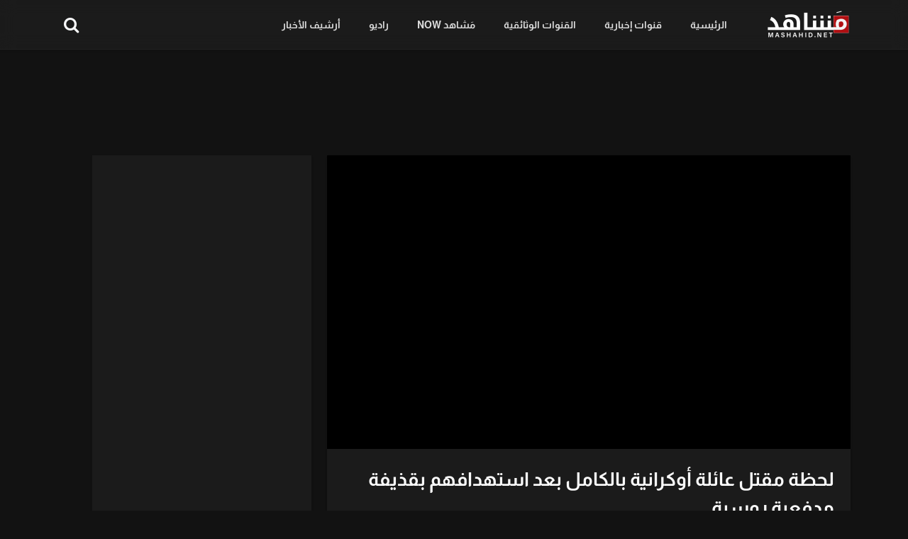

--- FILE ---
content_type: text/html; charset=UTF-8
request_url: https://www.mashahid.net/video/%D9%84%D8%AD%D8%B8%D8%A9-%D9%85%D9%82%D8%AA%D9%84-%D8%B9%D8%A7%D8%A6%D9%84%D8%A9-%D8%A3%D9%88%D9%83%D8%B1%D8%A7%D9%86%D9%8A%D8%A9-%D8%A8%D8%A7%D9%84%D9%83%D8%A7%D9%85%D9%84-%D8%A8%D8%B9%D8%AF-%D8%A7/
body_size: 18941
content:
<!doctype html><html dir="rtl" lang="ar" prefix="og: https://ogp.me/ns#" data-theme="dark"> <head> <meta charset="UTF-8" /> <meta name="viewport" content="width=device-width, initial-scale=1" /> <script type="application/ld+json">{"@context":"https:\/\/schema.org\/","@type":"VideoObject","name":"\u0644\u062d\u0638\u0629 \u0645\u0642\u062a\u0644 \u0639\u0627\u0626\u0644\u0629 \u0623\u0648\u0643\u0631\u0627\u0646\u064a\u0629 \u0628\u0627\u0644\u0643\u0627\u0645\u0644 \u0628\u0639\u062f \u0627\u0633\u062a\u0647\u062f\u0627\u0641\u0647\u0645 \u0628\u0642\u0630\u064a\u0641\u0629 \u0645\u062f\u0641\u0639\u064a\u0629 \u0631\u0648\u0633\u064a\u0629","id":"https:\/\/www.mashahid.net\/?p=10773","datePublished":"2022-03-09 18:25:15","uploadDate":"2022-03-09 18:25:15","author":{"@type":"Person","name":"Editor Team"},"description":"\u0623\u0638\u0647\u0631 \u0645\u0642\u0637\u0639 \u0641\u064a\u062f\u064a\u0648 \u0644\u062d\u0638\u0629 \u0645\u0642\u062a\u0644 \u0639\u0627\u0626\u0644\u0629 \u0623\u0648\u0643\u0631\u0627\u0646\u064a\u0627 \u0645\u0646 \u0623\u0645 \u0648\u0627\u0628\u0646\u064a\u0647\u0627 \u0628\u0639\u062f \u0627\u0633\u062a\u0647\u062f\u0627\u0641\u0647\u0645 \u0628\u0642\u0630\u064a\u0641\u0629 \u0645\u062f\u0641\u0639\u064a\u0629 \u0631\u0648\u0633\u064a\u0629\u060c \u0627\u0644\u0623\u062d\u062f \u0627\u0644\u0645\u0627\u0636\u064a\u060c \u0631\u063a\u0645 \u0648\u062c\u0648\u062f \u0642\u0631\u0627\u0631 \u0628\u0648\u0642\u0641 \u0625\u0637\u0644\u0627\u0642 \u0627\u0644\u0646\u0627\u0631.","embedUrl":"https:\/\/www.mashahid.net\/video\/%d9%84%d8%ad%d8%b8%d8%a9-%d9%85%d9%82%d8%aa%d9%84-%d8%b9%d8%a7%d8%a6%d9%84%d8%a9-%d8%a3%d9%88%d9%83%d8%b1%d8%a7%d9%86%d9%8a%d8%a9-%d8%a8%d8%a7%d9%84%d9%83%d8%a7%d9%85%d9%84-%d8%a8%d8%b9%d8%af-%d8%a7\/embed\/","thumbnailUrl":["https:\/\/i0.wp.com\/www.mashahid.net\/wp-content\/uploads\/2022\/03\/maxresdefault-33.jpg?resize=150%2C150&ssl=1","https:\/\/i0.wp.com\/www.mashahid.net\/wp-content\/uploads\/2022\/03\/maxresdefault-33.jpg?fit=300%2C169&ssl=1","https:\/\/i0.wp.com\/www.mashahid.net\/wp-content\/uploads\/2022\/03\/maxresdefault-33.jpg?fit=750%2C422&ssl=1","https:\/\/i0.wp.com\/www.mashahid.net\/wp-content\/uploads\/2022\/03\/maxresdefault-33.jpg?fit=750%2C422&ssl=1","https:\/\/i0.wp.com\/www.mashahid.net\/wp-content\/uploads\/2022\/03\/maxresdefault-33.jpg?fit=1280%2C720&ssl=1","https:\/\/i0.wp.com\/www.mashahid.net\/wp-content\/uploads\/2022\/03\/maxresdefault-33.jpg?fit=1280%2C720&ssl=1","https:\/\/i0.wp.com\/www.mashahid.net\/wp-content\/uploads\/2022\/03\/maxresdefault-33.jpg?resize=560%2C315&ssl=1","https:\/\/i0.wp.com\/www.mashahid.net\/wp-content\/uploads\/2022\/03\/maxresdefault-33.jpg?fit=1280%2C720&ssl=1"]}</script><title>لحظة مقتل عائلة أوكرانية بالكامل بعد استهدافهم بقذيفة مدفعية روسية</title><link rel="stylesheet" href="https://www.mashahid.net/wp-content/cache/min/1/0b7df24915c7a40ce2db97f583075355.css" media="all" data-minify="1" /><meta name="description" content="أظهر مقطع فيديو لحظة مقتل عائلة أوكرانيا من أم وابنيها بعد استهدافهم بقذيفة مدفعية روسية، الأحد الماضي، رغم وجود قرار بوقف إطلاق النار."/><meta name="robots" content="follow, index, max-snippet:-1, max-video-preview:-1, max-image-preview:large"/><link rel="canonical" href="https://www.mashahid.net/video/%d9%84%d8%ad%d8%b8%d8%a9-%d9%85%d9%82%d8%aa%d9%84-%d8%b9%d8%a7%d8%a6%d9%84%d8%a9-%d8%a3%d9%88%d9%83%d8%b1%d8%a7%d9%86%d9%8a%d8%a9-%d8%a8%d8%a7%d9%84%d9%83%d8%a7%d9%85%d9%84-%d8%a8%d8%b9%d8%af-%d8%a7/" /><meta property="og:locale" content="ar_AR" /><meta property="og:type" content="article" /><meta property="og:title" content="لحظة مقتل عائلة أوكرانية بالكامل بعد استهدافهم بقذيفة مدفعية روسية" /><meta property="og:description" content="أظهر مقطع فيديو لحظة مقتل عائلة أوكرانيا من أم وابنيها بعد استهدافهم بقذيفة مدفعية روسية، الأحد الماضي، رغم وجود قرار بوقف إطلاق النار." /><meta property="og:url" content="https://www.mashahid.net/video/%d9%84%d8%ad%d8%b8%d8%a9-%d9%85%d9%82%d8%aa%d9%84-%d8%b9%d8%a7%d8%a6%d9%84%d8%a9-%d8%a3%d9%88%d9%83%d8%b1%d8%a7%d9%86%d9%8a%d8%a9-%d8%a8%d8%a7%d9%84%d9%83%d8%a7%d9%85%d9%84-%d8%a8%d8%b9%d8%af-%d8%a7/" /><meta property="og:site_name" content="مَشاهد" /><meta property="og:image" content="https://i0.wp.com/www.mashahid.net/wp-content/uploads/2022/03/maxresdefault-33.jpg" /><meta property="og:image:secure_url" content="https://i0.wp.com/www.mashahid.net/wp-content/uploads/2022/03/maxresdefault-33.jpg" /><meta property="og:image:width" content="1280" /><meta property="og:image:height" content="720" /><meta property="og:image:alt" content="لحظة مقتل عائلة أوكرانية بالكامل بعد استهدافهم بقذيفة مدفعية روسية" /><meta property="og:image:type" content="image/jpeg" /><meta name="twitter:card" content="summary_large_image" /><meta name="twitter:title" content="لحظة مقتل عائلة أوكرانية بالكامل بعد استهدافهم بقذيفة مدفعية روسية" /><meta name="twitter:description" content="أظهر مقطع فيديو لحظة مقتل عائلة أوكرانيا من أم وابنيها بعد استهدافهم بقذيفة مدفعية روسية، الأحد الماضي، رغم وجود قرار بوقف إطلاق النار." /><meta name="twitter:image" content="https://i0.wp.com/www.mashahid.net/wp-content/uploads/2022/03/maxresdefault-33.jpg" /><link rel='dns-prefetch' href='//www.googletagmanager.com' /><link rel='dns-prefetch' href='//stats.wp.com' /><link rel='dns-prefetch' href='//fonts.googleapis.com' /><link rel='dns-prefetch' href='//fonts.gstatic.com' /><link rel='dns-prefetch' href='//pagead2.googlesyndication.com' /><link rel='dns-prefetch' href='//i0.wp.com' /><link rel='dns-prefetch' href='//i1.wp.com' /><link rel='dns-prefetch' href='//i2.wp.com' /><link rel='dns-prefetch' href='//c0.wp.com' /><link rel='dns-prefetch' href='//dailymotion.com' /><link rel='dns-prefetch' href='//www.dailymotion.com' /><link rel='dns-prefetch' href='//youtube.com' /><link rel='dns-prefetch' href='//www.youtube.com' /><link rel='dns-prefetch' href='//googleads.g.doubleclick.net' /><link rel='dns-prefetch' href='//cdn.ampproject.org' /><link rel='dns-prefetch' href='//www.googletagservices.com' /><link rel='dns-prefetch' href='//cdn.onesignal.com' /><link rel='dns-prefetch' href='//onesignal.com' /><link rel='dns-prefetch' href='//tpc.googlesyndication.com' /><link rel='dns-prefetch' href='//app.jubnaadserve.com' /><link rel='dns-prefetch' href='//jubnaadserve.com' /><link rel='dns-prefetch' href='//jubna.com' /><link href='https://fonts.gstatic.com' crossorigin rel='preconnect' /><link rel='preconnect' href='//i0.wp.com' /><link rel="alternate" type="application/rss+xml" title="مَشاهد &laquo; الخلاصة" href="https://www.mashahid.net/feed/" /><link rel="alternate" title="oEmbed (JSON)" type="application/json+oembed" href="https://www.mashahid.net/wp-json/oembed/1.0/embed?url=https%3A%2F%2Fwww.mashahid.net%2Fvideo%2F%25d9%2584%25d8%25ad%25d8%25b8%25d8%25a9-%25d9%2585%25d9%2582%25d8%25aa%25d9%2584-%25d8%25b9%25d8%25a7%25d8%25a6%25d9%2584%25d8%25a9-%25d8%25a3%25d9%2588%25d9%2583%25d8%25b1%25d8%25a7%25d9%2586%25d9%258a%25d8%25a9-%25d8%25a8%25d8%25a7%25d9%2584%25d9%2583%25d8%25a7%25d9%2585%25d9%2584-%25d8%25a8%25d8%25b9%25d8%25af-%25d8%25a7%2F" /><link rel="alternate" title="oEmbed (XML)" type="text/xml+oembed" href="https://www.mashahid.net/wp-json/oembed/1.0/embed?url=https%3A%2F%2Fwww.mashahid.net%2Fvideo%2F%25d9%2584%25d8%25ad%25d8%25b8%25d8%25a9-%25d9%2585%25d9%2582%25d8%25aa%25d9%2584-%25d8%25b9%25d8%25a7%25d8%25a6%25d9%2584%25d8%25a9-%25d8%25a3%25d9%2588%25d9%2583%25d8%25b1%25d8%25a7%25d9%2586%25d9%258a%25d8%25a9-%25d8%25a8%25d8%25a7%25d9%2584%25d9%2583%25d8%25a7%25d9%2585%25d9%2584-%25d8%25a8%25d8%25b9%25d8%25af-%25d8%25a7%2F&#038;format=xml" /><style id='wp-img-auto-sizes-contain-inline-css'>img:is([sizes=auto i],[sizes^="auto," i]){contain-intrinsic-size:3000px 1500px}</style><style id='wp-emoji-styles-inline-css'>img.wp-smiley,img.emoji{display:inline !important;border:none !important;box-shadow:none !important;height:1em !important;width:1em !important;margin:0 0.07em !important;vertical-align:-0.1em !important;background:none !important;padding:0 !important}</style><style id='wp-block-library-theme-inline-css'>.wp-block-audio:where(figcaption){color:#555;font-size:13px;text-align:center}.is-dark-theme .wp-block-audio:where(figcaption){color:#ffffffa6}.wp-block-audio{margin:0 0 1em}.wp-block-code{border:1px solid #ccc;border-radius:4px;font-family:Menlo,Consolas,monaco,monospace;padding:.8em 1em}.wp-block-embed:where(figcaption){color:#555;font-size:13px;text-align:center}.is-dark-theme .wp-block-embed:where(figcaption){color:#ffffffa6}.wp-block-embed{margin:0 0 1em}.blocks-gallery-caption{color:#555;font-size:13px;text-align:center}.is-dark-theme .blocks-gallery-caption{color:#ffffffa6}:root:where(.wp-block-image figcaption){color:#555;font-size:13px;text-align:center}.is-dark-theme:root:where(.wp-block-image figcaption){color:#ffffffa6}.wp-block-image{margin:0 0 1em}.wp-block-pullquote{border-bottom:4px solid;border-top:4px solid;color:currentColor;margin-bottom:1.75em}.wp-block-pullquote:where(cite),.wp-block-pullquote:where(footer),.wp-block-pullquote__citation{color:currentColor;font-size:.8125em;font-style:normal;text-transform:uppercase}.wp-block-quote{border-left:.25em solid;margin:0 0 1.75em;padding-left:1em}.wp-block-quote cite,.wp-block-quote footer{color:currentColor;font-size:.8125em;font-style:normal;position:relative}.wp-block-quote:where(.has-text-align-right){border-left:none;border-right:.25em solid;padding-left:0;padding-right:1em}.wp-block-quote:where(.has-text-align-center){border:none;padding-left:0}.wp-block-quote.is-large,.wp-block-quote.is-style-large,.wp-block-quote:where(.is-style-plain){border:none}.wp-block-search .wp-block-search__label{font-weight:700}.wp-block-search__button{border:1px solid #ccc;padding:.375em .625em}:where(.wp-block-group.has-background){padding:1.25em 2.375em}.wp-block-separator.has-css-opacity{opacity:.4}.wp-block-separator{border:none;border-bottom:2px solid;margin-left:auto;margin-right:auto}.wp-block-separator.has-alpha-channel-opacity{opacity:1}.wp-block-separator:not(.is-style-wide):not(.is-style-dots){width:100px}.wp-block-separator.has-background:not(.is-style-dots){border-bottom:none;height:1px}.wp-block-separator.has-background:not(.is-style-wide):not(.is-style-dots){height:2px}.wp-block-table{margin:0 0 1em}.wp-block-table td,.wp-block-table th{word-break:normal}.wp-block-table:where(figcaption){color:#555;font-size:13px;text-align:center}.is-dark-theme .wp-block-table:where(figcaption){color:#ffffffa6}.wp-block-video:where(figcaption){color:#555;font-size:13px;text-align:center}.is-dark-theme .wp-block-video:where(figcaption){color:#ffffffa6}.wp-block-video{margin:0 0 1em}:root:where(.wp-block-template-part.has-background){margin-bottom:0;margin-top:0;padding:1.25em 2.375em}</style><style id='classic-theme-styles-inline-css'>.wp-block-button__link{color:#fff;background-color:#32373c;border-radius:9999px;box-shadow:none;text-decoration:none;padding:calc(.667em + 2px) calc(1.333em + 2px);font-size:1.125em}.wp-block-file__button{background:#32373c;color:#fff;text-decoration:none}</style><style id='svp-video-player-style-inline-css'>.wp-block-svp-video-player,.wp-block-svp-video-player *{box-sizing:border-box}.wp-block-svp-video-player .svpVideoPlayer .default-container .svp_playlist .default{background:#1a1a1a}.wp-block-svp-video-player .svpVideoPlayer .default-container .svp_playlist .default .svp_item{cursor:pointer;display:flex;flex-direction:column;justify-content:end;min-height:60px;padding:10px}.wp-block-svp-video-player .svpVideoPlayer .default-container .svp_playlist .default .svp_item.active{background:#1aaefe}.wp-block-svp-video-player .svpVideoPlayer .default-container .svp_playlist .default .svp_item .next,.wp-block-svp-video-player .svpVideoPlayer .default-container .svp_playlist .default .svp_item .playing{color:#fff;font-size:16px;margin-bottom:5px}.wp-block-svp-video-player .svpVideoPlayer .default-container .svp_playlist .default .title{font-family:inherit;margin-bottom:5px;margin-top:5px}.wp-block-svp-video-player .svpVideoPlayer .horizontal-container{box-sizing:border-box!important;display:flex;gap:16px;padding:10px}.wp-block-svp-video-player .svpVideoPlayer .horizontal-container .video-container{align-items:center;display:flex;flex:2;justify-content:center}.wp-block-svp-video-player .svpVideoPlayer .horizontal-container .videos-container.content{display:flex;flex:1;flex-direction:column;gap:12px;max-height:inherit;overflow-y:auto;padding-left:8px;scrollbar-width:thin}.wp-block-svp-video-player .svpVideoPlayer .horizontal-container .videos-container::-webkit-scrollbar{width:2px}.wp-block-svp-video-player .svpVideoPlayer .horizontal-container .videos-container::-webkit-scrollbar-thumb{background:green;width:2px}.wp-block-svp-video-player .svpVideoPlayer .horizontal-container .video-item{align-items:center;border-radius:8px;box-shadow:-1px 1px 4px 1px rgba(0,0,0,.1);cursor:pointer;display:flex;gap:12px;transition:background .3s;width:100%}.wp-block-svp-video-player .svpVideoPlayer .horizontal-container .video-item.active{background:#1e293b}.wp-block-svp-video-player .svpVideoPlayer .horizontal-container .video-item.active:hover{background:#303236}.wp-block-svp-video-player .svpVideoPlayer .horizontal-container .video-item:hover{background:#ddd}.wp-block-svp-video-player .svpVideoPlayer .horizontal-container .thumbnail-container{display:inline-block;position:relative;width:30%}.wp-block-svp-video-player .svpVideoPlayer .horizontal-container .thumbnail-container img{border-radius:4px;margin-bottom:0;-o-object-fit:cover;object-fit:cover}.wp-block-svp-video-player .svpVideoPlayer .horizontal-container .video-time{background:#000;border-radius:4px;bottom:0;color:#fff;font-size:12px;right:0;padding:2px 6px;position:absolute}.wp-block-svp-video-player .svpVideoPlayer .horizontal-container .video-details{display:flex;flex-direction:column;justify-content:space-between;margin-bottom:3px;text-align:right;width:65%}.wp-block-svp-video-player .svpVideoPlayer .horizontal-container .video-details h3{margin:0!important}.wp-block-svp-video-player .svpVideoPlayer .horizontal-container .video-details .horizontal-des{margin:5px 0!important}.wp-block-svp-video-player .svpVideoPlayer .horizontal-container .video-details p{margin:0!important}.wp-block-svp-video-player .svpVideoPlayer .vertical-container{align-items:center;display:flex;flex-direction:column;width:100%}.wp-block-svp-video-player .svpVideoPlayer .vertical-container .videos-list{border:1px solid #ddd;display:flex;flex-direction:column;gap:10px;height:300px;margin-top:15px;overflow-y:auto;padding:10px;scrollbar-width:thin;width:inherit}.wp-block-svp-video-player .svpVideoPlayer .vertical-container .videos-list::-webkit-scrollbar{width:2px}.wp-block-svp-video-player .svpVideoPlayer .vertical-container .videos-list::-webkit-scrollbar-thumb{background:green;width:2px}.wp-block-svp-video-player .svpVideoPlayer .vertical-container .video-item{align-items:center;box-shadow:-1px 1px 4px 1px rgba(0,0,0,.1);cursor:pointer;display:flex;gap:10px;padding:10px;transition:.3s}.wp-block-svp-video-player .svpVideoPlayer .vertical-container .video-item.active{background:#1e293b}.wp-block-svp-video-player .svpVideoPlayer .vertical-container .video-item.active:hover{background:#303236}.wp-block-svp-video-player .svpVideoPlayer .vertical-container .video-item:hover{background:#eaeaea}.wp-block-svp-video-player .svpVideoPlayer .vertical-container .thumbnail-container{display:inline-block;position:relative}.wp-block-svp-video-player .svpVideoPlayer .vertical-container .thumbnail-container img{border-radius:5px;-o-object-fit:cover;object-fit:cover}.wp-block-svp-video-player .svpVideoPlayer .vertical-container .video-time{background:#1a1a1a;border-radius:4px;bottom:0;font-size:12px;right:0;padding:2px 6px;position:absolute}.wp-block-svp-video-player .svpVideoPlayer .vertical-container .vertical-details{display:flex;flex-direction:column;justify-content:space-between;text-align:right}.wp-block-svp-video-player .svpVideoPlayer .vertical-container .vertical-details h4{margin:0!important}.wp-block-svp-video-player .svpVideoPlayer .vertical-container .vertical-details .vertical-des{margin:5px 0!important}.wp-block-svp-video-player .svpVideoPlayer .vertical-container .vertical-details p{margin:0!important}.wp-block-svp-video-player .svpVideoPlayer .grid-container{align-items:center;display:flex;flex-direction:column;gap:20px;margin:auto;max-width:100%;padding:20px}.wp-block-svp-video-player .svpVideoPlayer .grid-container .grid-main-video-container{display:flex;justify-content:center}.wp-block-svp-video-player .svpVideoPlayer .grid-container .videos-grid{display:grid;gap:15px;grid-template-columns:repeat(auto-fill,minmax(194px,1fr));width:100%}.wp-block-svp-video-player .svpVideoPlayer .grid-container .videos-grid.content .video-grid-item{height:auto!important;width:100%}.wp-block-svp-video-player .svpVideoPlayer .grid-container .video-grid-item{align-items:center;background:#ddd;border-radius:10px;box-shadow:-1px 1px 4px 1px rgba(0,0,0,.1);cursor:pointer;display:flex;flex-direction:column;overflow:hidden;padding:10px;position:relative;transition:Background .2s ease-in-out}.wp-block-svp-video-player .svpVideoPlayer .grid-container .video-grid-item.active{background:#1e293b}.wp-block-svp-video-player .svpVideoPlayer .grid-container .video-grid-item.active:hover{background:#303236}.wp-block-svp-video-player .svpVideoPlayer .grid-container .video-grid-item:hover{background:#eaeaea}.wp-block-svp-video-player .svpVideoPlayer .grid-container .thumbnail-grid-container{position:relative;width:100%}.wp-block-svp-video-player .svpVideoPlayer .grid-container .thumbnail-grid-container img{border-radius:4px;height:auto!important;-o-object-fit:cover;object-fit:cover;width:100%}.wp-block-svp-video-player .svpVideoPlayer .grid-container .grid-thumbnail{width:100%}.wp-block-svp-video-player .svpVideoPlayer .grid-container .grid-video-time{background:#000;border-radius:4px;bottom:0;color:#fff;font-size:12px;right:0;padding:2px 12px;position:absolute}.wp-block-svp-video-player .svpVideoPlayer .grid-container .grid-video-details{margin-top:8px;text-align:right;width:100%}.wp-block-svp-video-player .svpVideoPlayer .grid-container .grid-video-details .grid-title{margin:0!important}.wp-block-svp-video-player .svpVideoPlayer .grid-container .grid-video-details .grid-des{line-height:normal;margin:5px 0!important}.wp-block-svp-video-player .svpVideoPlayer .grid-container .grid-video-details .grid-views{margin:0!important}.wp-block-svp-video-player .icon{font-style:inherit}.wp-block-svp-video-player .plyr--stopped .plyr__poster{opacity:1}</style><style id='jetpack-sharing-buttons-style-inline-css'>.jetpack-sharing-buttons__services-list{display:flex;flex-direction:row;flex-wrap:wrap;gap:0;list-style-type:none;margin:5px;padding:0}.jetpack-sharing-buttons__services-list.has-small-icon-size{font-size:12px}.jetpack-sharing-buttons__services-list.has-normal-icon-size{font-size:16px}.jetpack-sharing-buttons__services-list.has-large-icon-size{font-size:24px}.jetpack-sharing-buttons__services-list.has-huge-icon-size{font-size:36px}@media print{.jetpack-sharing-buttons__services-list{display:none!important}}.editor-styles-wrapper .wp-block-jetpack-sharing-buttons{gap:0;padding-inline-start:0}ul.jetpack-sharing-buttons__services-list.has-background{padding:1.25em 2.375em}</style><style id='global-styles-inline-css'>:root{--wp--preset--aspect-ratio--square:1;--wp--preset--aspect-ratio--4-3:4/3;--wp--preset--aspect-ratio--3-4:3/4;--wp--preset--aspect-ratio--3-2:3/2;--wp--preset--aspect-ratio--2-3:2/3;--wp--preset--aspect-ratio--16-9:16/9;--wp--preset--aspect-ratio--9-16:9/16;--wp--preset--color--black:#000000;--wp--preset--color--cyan-bluish-gray:#abb8c3;--wp--preset--color--white:#ffffff;--wp--preset--color--pale-pink:#f78da7;--wp--preset--color--vivid-red:#cf2e2e;--wp--preset--color--luminous-vivid-orange:#ff6900;--wp--preset--color--luminous-vivid-amber:#fcb900;--wp--preset--color--light-green-cyan:#7bdcb5;--wp--preset--color--vivid-green-cyan:#00d084;--wp--preset--color--pale-cyan-blue:#8ed1fc;--wp--preset--color--vivid-cyan-blue:#0693e3;--wp--preset--color--vivid-purple:#9b51e0;--wp--preset--gradient--vivid-cyan-blue-to-vivid-purple:linear-gradient(135deg,rgb(6,147,227) 0%,rgb(155,81,224) 100%);--wp--preset--gradient--light-green-cyan-to-vivid-green-cyan:linear-gradient(135deg,rgb(122,220,180) 0%,rgb(0,208,130) 100%);--wp--preset--gradient--luminous-vivid-amber-to-luminous-vivid-orange:linear-gradient(135deg,rgb(252,185,0) 0%,rgb(255,105,0) 100%);--wp--preset--gradient--luminous-vivid-orange-to-vivid-red:linear-gradient(135deg,rgb(255,105,0) 0%,rgb(207,46,46) 100%);--wp--preset--gradient--very-light-gray-to-cyan-bluish-gray:linear-gradient(135deg,rgb(238,238,238) 0%,rgb(169,184,195) 100%);--wp--preset--gradient--cool-to-warm-spectrum:linear-gradient(135deg,rgb(74,234,220) 0%,rgb(151,120,209) 20%,rgb(207,42,186) 40%,rgb(238,44,130) 60%,rgb(251,105,98) 80%,rgb(254,248,76) 100%);--wp--preset--gradient--blush-light-purple:linear-gradient(135deg,rgb(255,206,236) 0%,rgb(152,150,240) 100%);--wp--preset--gradient--blush-bordeaux:linear-gradient(135deg,rgb(254,205,165) 0%,rgb(254,45,45) 50%,rgb(107,0,62) 100%);--wp--preset--gradient--luminous-dusk:linear-gradient(135deg,rgb(255,203,112) 0%,rgb(199,81,192) 50%,rgb(65,88,208) 100%);--wp--preset--gradient--pale-ocean:linear-gradient(135deg,rgb(255,245,203) 0%,rgb(182,227,212) 50%,rgb(51,167,181) 100%);--wp--preset--gradient--electric-grass:linear-gradient(135deg,rgb(202,248,128) 0%,rgb(113,206,126) 100%);--wp--preset--gradient--midnight:linear-gradient(135deg,rgb(2,3,129) 0%,rgb(40,116,252) 100%);--wp--preset--font-size--small:13px;--wp--preset--font-size--medium:20px;--wp--preset--font-size--large:36px;--wp--preset--font-size--x-large:42px;--wp--preset--spacing--20:0.44rem;--wp--preset--spacing--30:0.67rem;--wp--preset--spacing--40:1rem;--wp--preset--spacing--50:1.5rem;--wp--preset--spacing--60:2.25rem;--wp--preset--spacing--70:3.38rem;--wp--preset--spacing--80:5.06rem;--wp--preset--shadow--natural:6px 6px 9px rgba(0,0,0,0.2);--wp--preset--shadow--deep:12px 12px 50px rgba(0,0,0,0.4);--wp--preset--shadow--sharp:6px 6px 0px rgba(0,0,0,0.2);--wp--preset--shadow--outlined:6px 6px 0px -3px rgb(255,255,255),6px 6px rgb(0,0,0);--wp--preset--shadow--crisp:6px 6px 0px rgb(0,0,0)}:where(.is-layout-flex){gap:0.5em}:where(.is-layout-grid){gap:0.5em}body .is-layout-flex{display:flex}.is-layout-flex{flex-wrap:wrap;align-items:center}.is-layout-flex >:is(*,div){margin:0}body .is-layout-grid{display:grid}.is-layout-grid >:is(*,div){margin:0}:where(.wp-block-columns.is-layout-flex){gap:2em}:where(.wp-block-columns.is-layout-grid){gap:2em}:where(.wp-block-post-template.is-layout-flex){gap:1.25em}:where(.wp-block-post-template.is-layout-grid){gap:1.25em}.has-black-color{color:var(--wp--preset--color--black) !important}.has-cyan-bluish-gray-color{color:var(--wp--preset--color--cyan-bluish-gray) !important}.has-white-color{color:var(--wp--preset--color--white) !important}.has-pale-pink-color{color:var(--wp--preset--color--pale-pink) !important}.has-vivid-red-color{color:var(--wp--preset--color--vivid-red) !important}.has-luminous-vivid-orange-color{color:var(--wp--preset--color--luminous-vivid-orange) !important}.has-luminous-vivid-amber-color{color:var(--wp--preset--color--luminous-vivid-amber) !important}.has-light-green-cyan-color{color:var(--wp--preset--color--light-green-cyan) !important}.has-vivid-green-cyan-color{color:var(--wp--preset--color--vivid-green-cyan) !important}.has-pale-cyan-blue-color{color:var(--wp--preset--color--pale-cyan-blue) !important}.has-vivid-cyan-blue-color{color:var(--wp--preset--color--vivid-cyan-blue) !important}.has-vivid-purple-color{color:var(--wp--preset--color--vivid-purple) !important}.has-black-background-color{background-color:var(--wp--preset--color--black) !important}.has-cyan-bluish-gray-background-color{background-color:var(--wp--preset--color--cyan-bluish-gray) !important}.has-white-background-color{background-color:var(--wp--preset--color--white) !important}.has-pale-pink-background-color{background-color:var(--wp--preset--color--pale-pink) !important}.has-vivid-red-background-color{background-color:var(--wp--preset--color--vivid-red) !important}.has-luminous-vivid-orange-background-color{background-color:var(--wp--preset--color--luminous-vivid-orange) !important}.has-luminous-vivid-amber-background-color{background-color:var(--wp--preset--color--luminous-vivid-amber) !important}.has-light-green-cyan-background-color{background-color:var(--wp--preset--color--light-green-cyan) !important}.has-vivid-green-cyan-background-color{background-color:var(--wp--preset--color--vivid-green-cyan) !important}.has-pale-cyan-blue-background-color{background-color:var(--wp--preset--color--pale-cyan-blue) !important}.has-vivid-cyan-blue-background-color{background-color:var(--wp--preset--color--vivid-cyan-blue) !important}.has-vivid-purple-background-color{background-color:var(--wp--preset--color--vivid-purple) !important}.has-black-border-color{border-color:var(--wp--preset--color--black) !important}.has-cyan-bluish-gray-border-color{border-color:var(--wp--preset--color--cyan-bluish-gray) !important}.has-white-border-color{border-color:var(--wp--preset--color--white) !important}.has-pale-pink-border-color{border-color:var(--wp--preset--color--pale-pink) !important}.has-vivid-red-border-color{border-color:var(--wp--preset--color--vivid-red) !important}.has-luminous-vivid-orange-border-color{border-color:var(--wp--preset--color--luminous-vivid-orange) !important}.has-luminous-vivid-amber-border-color{border-color:var(--wp--preset--color--luminous-vivid-amber) !important}.has-light-green-cyan-border-color{border-color:var(--wp--preset--color--light-green-cyan) !important}.has-vivid-green-cyan-border-color{border-color:var(--wp--preset--color--vivid-green-cyan) !important}.has-pale-cyan-blue-border-color{border-color:var(--wp--preset--color--pale-cyan-blue) !important}.has-vivid-cyan-blue-border-color{border-color:var(--wp--preset--color--vivid-cyan-blue) !important}.has-vivid-purple-border-color{border-color:var(--wp--preset--color--vivid-purple) !important}.has-vivid-cyan-blue-to-vivid-purple-gradient-background{background:var(--wp--preset--gradient--vivid-cyan-blue-to-vivid-purple) !important}.has-light-green-cyan-to-vivid-green-cyan-gradient-background{background:var(--wp--preset--gradient--light-green-cyan-to-vivid-green-cyan) !important}.has-luminous-vivid-amber-to-luminous-vivid-orange-gradient-background{background:var(--wp--preset--gradient--luminous-vivid-amber-to-luminous-vivid-orange) !important}.has-luminous-vivid-orange-to-vivid-red-gradient-background{background:var(--wp--preset--gradient--luminous-vivid-orange-to-vivid-red) !important}.has-very-light-gray-to-cyan-bluish-gray-gradient-background{background:var(--wp--preset--gradient--very-light-gray-to-cyan-bluish-gray) !important}.has-cool-to-warm-spectrum-gradient-background{background:var(--wp--preset--gradient--cool-to-warm-spectrum) !important}.has-blush-light-purple-gradient-background{background:var(--wp--preset--gradient--blush-light-purple) !important}.has-blush-bordeaux-gradient-background{background:var(--wp--preset--gradient--blush-bordeaux) !important}.has-luminous-dusk-gradient-background{background:var(--wp--preset--gradient--luminous-dusk) !important}.has-pale-ocean-gradient-background{background:var(--wp--preset--gradient--pale-ocean) !important}.has-electric-grass-gradient-background{background:var(--wp--preset--gradient--electric-grass) !important}.has-midnight-gradient-background{background:var(--wp--preset--gradient--midnight) !important}.has-small-font-size{font-size:var(--wp--preset--font-size--small) !important}.has-medium-font-size{font-size:var(--wp--preset--font-size--medium) !important}.has-large-font-size{font-size:var(--wp--preset--font-size--large) !important}.has-x-large-font-size{font-size:var(--wp--preset--font-size--x-large) !important}:where(.wp-block-post-template.is-layout-flex){gap:1.25em}:where(.wp-block-post-template.is-layout-grid){gap:1.25em}:where(.wp-block-term-template.is-layout-flex){gap:1.25em}:where(.wp-block-term-template.is-layout-grid){gap:1.25em}:where(.wp-block-columns.is-layout-flex){gap:2em}:where(.wp-block-columns.is-layout-grid){gap:2em}:root:where(.wp-block-pullquote){font-size:1.5em;line-height:1.6}</style><link rel='stylesheet' id='google-font-lato-poppins-css' href='//fonts.googleapis.com/css?family=Lato%3Aital%2Cwght%400%2C100%3B0%2C300%3B0%2C400%3B0%2C700%3B1%2C100%3B1%2C300%3B1%2C400%7CPoppins%3Aital%2Cwght%400%2C100%3B0%2C200%3B0%2C300%3B0%2C400%3B0%2C500%3B0%2C600%3B1%2C100%3B1%2C200%3B1%2C300%3B1%2C400%3B1%2C500%3B1%2C600&#038;display=swap&#038;ver=6.9' media='all' /><style id='streamtube-style-inline-css'>:root{font-size:15px}.user-roles .user-role.role-administrator{background:#6c757d!important}.user-roles .user-role.role-editor{background:#6c757d!important}.user-roles .user-role.role-author{background:#6c757d!important}.user-roles .user-role.role-contributor{background:#6c757d!important}.user-roles .user-role.role-subscriber{background:#6c757d!important}.user-roles .user-role.role-css_js_designer{background:#6c757d!important}.user-roles .user-role.role-role_verified{background:#6c757d!important}.user-roles .user-role.role-role_deactivated{background:#6c757d!important}.user-roles .user-role.role-role_spammer{background:#6c757d!important}.user-roles .user-role.role-translator{background:#6c757d!important}</style><script src="https://www.mashahid.net/wp-includes/js/jquery/jquery.min.js?ver=3.7.1" id="jquery-core-js" defer></script><script data-rocketlazyloadscript='https://www.mashahid.net/wp-content/cache/busting/1/gtm-8c2a19408c4baf9faa61c20f862f346e.js' data-no-minify="1"  id="google_gtagjs-js" async></script><script data-rocketlazyloadscript='[data-uri]' id="google_gtagjs-js-after"></script><link rel="https://api.w.org/" href="https://www.mashahid.net/wp-json/" /><link rel="alternate" title="JSON" type="application/json" href="https://www.mashahid.net/wp-json/wp/v2/video/10773" /><link rel="EditURI" type="application/rsd+xml" title="RSD" href="https://www.mashahid.net/xmlrpc.php?rsd" /><meta name="generator" content="WordPress 6.9" /><link rel='shortlink' href='https://www.mashahid.net/?p=10773' /><meta name="generator" content="Site Kit by Google 1.170.0" /><meta name="generator" content="StreamTube | Video Streaming WordPress Theme | https://1.envato.market/qny3O5"><style>img#wpstats{display:none}</style><meta name="google-adsense-platform-account" content="ca-host-pub-2644536267352236"><meta name="google-adsense-platform-domain" content="sitekit.withgoogle.com"><meta name="generator" content="Elementor 3.34.1; features: additional_custom_breakpoints; settings: css_print_method-external, google_font-enabled, font_display-auto"><style>.e-con.e-parent:nth-of-type(n+4):not(.e-lazyloaded):not(.e-no-lazyload),.e-con.e-parent:nth-of-type(n+4):not(.e-lazyloaded):not(.e-no-lazyload) *{background-image:none !important}@media screen and (max-height:1024px){.e-con.e-parent:nth-of-type(n+3):not(.e-lazyloaded):not(.e-no-lazyload),.e-con.e-parent:nth-of-type(n+3):not(.e-lazyloaded):not(.e-no-lazyload) *{background-image:none !important}}@media screen and (max-height:640px){.e-con.e-parent:nth-of-type(n+2):not(.e-lazyloaded):not(.e-no-lazyload),.e-con.e-parent:nth-of-type(n+2):not(.e-lazyloaded):not(.e-no-lazyload) *{background-image:none !important}}</style><script data-rocketlazyloadscript='https://pagead2.googlesyndication.com/pagead/js/adsbygoogle.js?client=ca-pub-7619737838964339&amp;host=ca-host-pub-2644536267352236' async  crossorigin="anonymous"></script><link rel="icon" href="https://i0.wp.com/www.mashahid.net/wp-content/uploads/2021/12/icon.png?fit=32%2C32&#038;ssl=1" sizes="32x32" /><link rel="icon" href="https://i0.wp.com/www.mashahid.net/wp-content/uploads/2021/12/icon.png?fit=192%2C192&#038;ssl=1" sizes="192x192" /><link rel="apple-touch-icon" href="https://i0.wp.com/www.mashahid.net/wp-content/uploads/2021/12/icon.png?fit=180%2C180&#038;ssl=1" /><meta name="msapplication-TileImage" content="https://i0.wp.com/www.mashahid.net/wp-content/uploads/2021/12/icon.png?fit=223%2C223&#038;ssl=1" /><style id="wp-custom-css">@font-face{font-family:'Almarai';font-style:normal;font-weight:300;font-display:swap;src:url(https://fonts.gstatic.com/s/almarai/v12/tssoApxBaigK_hnnS_antnqWow.woff2) format('woff2');unicode-range:U+0600-06FF,U+200C-200E,U+2010-2011,U+204F,U+2E41,U+FB50-FDFF,U+FE80-FEFC,U+0000-00FF,U+0131,U+0152-0153,U+02BB-02BC,U+02C6,U+02DA,U+02DC,U+2000-206F,U+2074,U+20AC,U+2122,U+2191,U+2193,U+2212,U+2215,U+FEFF,U+FFFD}@font-face{font-family:'Almarai';font-style:normal;font-weight:400;font-display:swap;src:url(https://fonts.gstatic.com/s/almarai/v12/tsstApxBaigK_hnnQ1iFow.woff2) format('woff2');unicode-range:U+0600-06FF,U+200C-200E,U+2010-2011,U+204F,U+2E41,U+FB50-FDFF,U+FE80-FEFC,U+0000-00FF,U+0131,U+0152-0153,U+02BB-02BC,U+02C6,U+02DA,U+02DC,U+2000-206F,U+2074,U+20AC,U+2122,U+2191,U+2193,U+2212,U+2215,U+FEFF,U+FFFD}@font-face{font-family:'Almarai';font-style:normal;font-weight:700;font-display:swap;src:url(https://fonts.gstatic.com/s/almarai/v12/tssoApxBaigK_hnnS-agtnqWow.woff2) format('woff2');unicode-range:U+0600-06FF,U+200C-200E,U+2010-2011,U+204F,U+2E41,U+FB50-FDFF,U+FE80-FEFC,U+0000-00FF,U+0131,U+0152-0153,U+02BB-02BC,U+02C6,U+02DA,U+02DC,U+2000-206F,U+2074,U+20AC,U+2122,U+2191,U+2193,U+2212,U+2215,U+FEFF,U+FFFD}@font-face{font-family:'Almarai';font-style:normal;font-weight:800;font-display:swap;src:url(https://fonts.gstatic.com/s/almarai/v12/tssoApxBaigK_hnnS_qjtnqWow.woff2) format('woff2');unicode-range:U+0600-06FF,U+200C-200E,U+2010-2011,U+204F,U+2E41,U+FB50-FDFF,U+FE80-FEFC,U+0000-00FF,U+0131,U+0152-0153,U+02BB-02BC,U+02C6,U+02DA,U+02DC,U+2000-206F,U+2074,U+20AC,U+2122,U+2191,U+2193,U+2212,U+2215,U+FEFF,U+FFFD}.site-header .site-search form input[type=text]{padding-right:2rem}.site-header .site-search form .btn-main{left:0 !important;margin-right:390px !important}.site-header .site-search form .post-type-select{right:0;padding-left:0;padding-right:1.5rem;border-top-left-radius:0;border-bottom-left-radius:0;border-top-right-radius:35px;border-bottom-right-radius:35px}.site-header .site-search form .post-type-select+input[name=s]{padding-right:130px !important;padding-left:0 !important}.site-header .site-search form.advanced-search input[type=text]{padding-right:3.5rem !important}.menu-item{margin-right:10px !important}.nav-item a{color:#dddddd !important}.menu-item.active a{display:inline-block;padding-bottom:10px !important;position:relative}.menu-item.active a:before{content:"";position:absolute;width:30%;height:1px;bottom:0;left:40%;border-bottom:2px solid red}h2.widget-title{font-family:'Almarai',sans-serif !important;font-weight:600 !important;font-size:16px !important}.page-title{font-family:'Almarai',sans-serif !important;font-weight:600 !important;font-size:18px !important}.copyright-text,.menu-item a{font-family:'Almarai',sans-serif !important;font-weight:600 !important;font-size:14px !important}.menu-item a{letter-spacing:0px !important;height:50px !important}.page-header,.post-body{font-family:'Almarai',sans-serif !important}.post-meta__views,.post-meta__comment{display:none !important}a.custom-logo-link img{max-height:50px !important;width:auto;!important}.code-block .adsbygoogle{margin-top:15px}.code-block.code-block-4 .adsbygoogle{margin-right:7% !important;margin-top:0px !important}.elementor-top-column.adsbygoogle{margin-top:-10px !important}.elementor-widget-container .adsbygoogle{margin-right:20px !important}.sidebar-primary .adsbygoogle{margin-right:-19px !important;margin-top:-19px !important}.sidebar-primary #block-2.widget{height:auto !important;width:309px !important}.essb_links{margin-top:0px !important;margin-right:-25px !important}.header1-user__search{display:none !important}html[data-theme=dark] .icon-moon:before{content:'\f185'}.post-bottom .icon-share:before{content:'\e818' !important}.post-bottom.mt-3.d-flex .post-title a,.preloader,.post-3022 .post-thumbnail,body.page-id-3022 .comments-list-lg,.post-3704 .post-thumbnail,.button-group .btn__text{display:none}.post-3704 .post-bottom{padding:0px 0px 5px 0px !important;position:relative !important;background:linear-gradient(to right,red,purple)!important;color:#fff !important}html[data-theme=dark] .post-3704 .post-bottom{}.post-3704 .post-meta__title{color:#FFF !important;width:25% !important;padding-right:15px !important;margin-bottom:-15px !important;font-size:20px !important}x.post-3704 .post-meta__title:after{content:"" !important;width:200px;height:100px}.post-3704 .post-content p{padding-right:25px}.post-3704 .post-content .essb_links{float:left !important;padding:1px 10px 10px 15px !important;border-right:1px solid #333333;border-top:1px solid #333333;margin-bottom:-5px !important;margin-top:15px !important;background-color:#242424}.post-content p{text-align:justify;font-size:16px !important}.post-content IMG1{display:none}.more-link-wrap,a.copy4{display:block !important;text-align:center !important;background:#eeeeee;padding:5px;border-radius:5px;color:#000 !important;text-decoration:none !important;font-weight:500 !important}a.copy4:hover{background:#dddddd}.post-3704 .post-content .essb_links:before{content:"شارك البث";margin-right:55px;font-weight:500;font-size:14px}.post-sort{display:none !important}@media only screen and (min-width:642px) and (max-width:768px){.post-3704 .post-meta__title{background-color:#b00f12 !important;color:#FFF !important;width:33% !important;padding-right:15px !important;margin-bottom:0px}}@media only screen and (min-width:320px) and (max-width:641px){.menu-item{margin-right:0px !important;border-bottom:1px solid #f1f1f1}.menu-item:last-child{border-bottom:none}html[data-theme=dark] .menu-item{background:#1b1b1b !important;margin-right:0px !important;border-bottom:1px solid #222222}.menu-item:last-child{border-bottom:none}html[data-theme=dark].menu-item{margin-right:0px !important;border-bottom:1px solid #333333}html[data-theme=dark] .menu-item:last-child{border-bottom:none}.menu-item.active a:before{content:"";position:absolute;width:30%;height:1px;bottom:0;right:0;border-bottom:2px solid red}.code-block-5{margin-top:-8px !important;margin-right:3px !important}.code-block-1{margin-top:0px !important;margin-right:3px !important}.code-block .adsbygoogle{margin-top:20px !important;margin-bottom:0px !important}.elementor-top-column.adsbygoogle{margin-top:5px !important}.sidebar-primary{display:none !important}.sidebar-primary #block-2.widget{height:auto !important;width:auto !important}.post-3704 .post-meta__title{color:#FFF !important;width:50% !important;padding-right:15px !important;margin-bottom:0px}}.heading-title{margin-bottom:40px;text-align:right !important}IMG.displayed{display:block;margin-left:auto;margin-right:auto}IMG.displayed.livestram{display:block;margin-left:auto;margin-right:auto}.livestram:after{content:"البث المباشر";font-size:13px !important;padding-left:10px}}.whatsapp-widget .whatsapp-content{background:#47D77D;border-radius:10px;padding:30px;display:flex}.whatsapp-widget .whatsapp-content .text-content,.whatsapp-widget .whatsapp-content .text-content a{font-family:'Readex Pro';font-style:normal;font-weight:500;font-size:16px;line-height:138%;text-align:right;color:#FFFFFF;padding-right:22px}.whatsapp-widget .whatsapp-content .text-content a{display:block;padding-right:0}.whatsapp-widget .whatsapp-content .text-content span.widget-title-content{font-weight:700;font-size:18px;line-height:150%;display:block;padding-bottom:6px}.whatsapp-widget .flex-content-tablet{display:none}@media (max-width:1727px){.whatsapp-widget .whatsapp-content{padding:21px}.whatsapp-widget .whatsapp-content .text-content,.whatsapp-widget .whatsapp-content .text-content a{font-size:11.2px;padding-right:15.4px}.whatsapp-widget .whatsapp-content .text-content a{padding-right:0}.whatsapp-widget .whatsapp-content .text-content span.widget-title-content{font-size:12.6px;padding-bottom:4.2px}.whatsapp-widget .whatsapp-content .image img{max-width:53.9px;height:auto}}@media (max-width:1025px) and (min-width:769px){.whatsapp-widget .whatsapp-content{padding:10px}.whatsapp-widget .whatsapp-content .text-content,.whatsapp-widget .whatsapp-content .text-content a{font-size:10px;padding-right:0}.whatsapp-widget .whatsapp-content .text-content a{padding-right:0}.whatsapp-widget .whatsapp-content .text-content span.widget-title-content{font-size:11px;padding-bottom:4.2px}.whatsapp-widget .whatsapp-content .image{display:none}.whatsapp-widget .flex-content-tablet{display:flex}.whatsapp-widget .flex-content-tablet span{padding-right:5px}.whatsapp-widget .whatsapp-content img{max-width:30px}.akhbar-whatsapp-widget .hide-tablet{display:none}}</style><style>.ai-viewports{--ai:1}.ai-viewport-3{display:none !important}.ai-viewport-2{display:none !important}.ai-viewport-1{display:inherit !important}.ai-viewport-0{display:none !important}@media (min-width:768px) and (max-width:979px){.ai-viewport-1{display:none !important}.ai-viewport-2{display:inherit !important}}@media (max-width:767px){.ai-viewport-1{display:none !important}.ai-viewport-3{display:inherit !important}}</style><noscript><style id="rocket-lazyload-nojs-css">.rll-youtube-player,[data-lazy-src]{display:none !important}</style></noscript> </head> <body class="rtl wp-singular video-template-default single single-video postid-10773 wp-custom-logo wp-embed-responsive wp-theme-streamtube d-flex flex-column h-100vh singular has-primary-menu header-template-2 content-container has-preloader single-video-v2 single-comment-closed single-no-comments streamtube elementor-default elementor-kit-5 js"> <div class="preloader" id="preloader"> <div class="position-absolute top-50 start-50 translate-middle"> <div class="spinner-border text-danger" role="status"> <span class="visually-hidden">Loading...</span></div> </div></div><header id="site-header" class="site-header site-header-headroom header-boxed-2 d-flex align-items-center shadow-sm border-bottom backdropblur sticky-top py-4"> <div class="container container-header"> <div class="d-flex align-items-center"> <div class="navbar-light d-lg-none"> <button data-bs-toggle="collapse" data-bs-target="#navbar-primary" type="button" class="btn border-0 navbar-toggler shadow-none"> <span class="btn__icon icon-menu"></span> </button> </div> <div class="custom-logo-wrap"><a href="https://www.mashahid.net/" class="custom-logo-link" rel="home"><img width="238" height="100" src="data:image/svg+xml,%3Csvg%20xmlns='http://www.w3.org/2000/svg'%20viewBox='0%200%20238%20100'%3E%3C/svg%3E" data-light-src="https://i0.wp.com/www.mashahid.net/wp-content/uploads/webwpp-logo.png?fit=238%2C100&amp;ssl=1" class="custom-logo" alt="مَشاهد" data-lazy-src="https://www.mashahid.net/wp-content/uploads/webwpp-logo.png" /><noscript><img width="238" height="100" src="https://www.mashahid.net/wp-content/uploads/webwpp-logo.png" data-light-src="https://i0.wp.com/www.mashahid.net/wp-content/uploads/webwpp-logo.png?fit=238%2C100&amp;ssl=1" class="custom-logo" alt="مَشاهد" /></noscript></a></div> <nav class="navbar-boxed main-navbar navbar navbar-expand-lg ms-lg-3"> <div class="container px-sm-3 px-lg-0"> <div id="navbar-primary" class="collapse navbar-collapse"> <ul id="menu-%d8%a7%d9%84%d8%b1%d8%a6%d9%8a%d8%b3%d9%8a%d8%a9" class="main-menu navbar-nav"><li itemscope="itemscope" itemtype="https://www.schema.org/SiteNavigationElement" id="menu-item-2245" class="menu-item menu-item-type-custom menu-item-object-custom menu-item-home menu-item-2245 nav-item"><a title="الرئيسية" href="https://www.mashahid.net/" class="nav-link"><span class="menu-icon-wrap"><span class="menu-title menu-text">الرئيسية</span></span></a></li><li itemscope="itemscope" itemtype="https://www.schema.org/SiteNavigationElement" id="menu-item-99300" class="menu-item menu-item-type-custom menu-item-object-custom menu-item-99300 nav-item"><a title="قنوات إخبارية" href="https://www.mashahid.net/categories/news-channels/" class="nav-link"><span class="menu-icon-wrap"><span class="menu-title menu-text">قنوات إخبارية</span></span></a></li><li itemscope="itemscope" itemtype="https://www.schema.org/SiteNavigationElement" id="menu-item-99301" class="menu-item menu-item-type-custom menu-item-object-custom menu-item-99301 nav-item"><a title="القنوات الوثائقية" href="https://www.mashahid.net/categories/documentary-channels/" class="nav-link"><span class="menu-icon-wrap"><span class="menu-title menu-text">القنوات الوثائقية</span></span></a></li><li itemscope="itemscope" itemtype="https://www.schema.org/SiteNavigationElement" id="menu-item-99306" class="menu-item menu-item-type-post_type menu-item-object-page menu-item-99306 nav-item"><a title="مَشاهد NOW" href="https://www.mashahid.net/now/" class="nav-link"><span class="menu-icon-wrap"><span class="menu-title menu-text">مَشاهد NOW</span></span></a></li><li itemscope="itemscope" itemtype="https://www.schema.org/SiteNavigationElement" id="menu-item-99305" class="menu-item menu-item-type-custom menu-item-object-custom menu-item-99305 nav-item"><a title="راديو" href="#" class="nav-link"><span class="menu-icon-wrap"><span class="menu-title menu-text">راديو</span></span></a></li><li itemscope="itemscope" itemtype="https://www.schema.org/SiteNavigationElement" id="menu-item-99310" class="menu-item menu-item-type-post_type menu-item-object-page current_page_parent menu-item-99310 nav-item"><a title="أرشيف الأخبار" href="https://www.mashahid.net/news-archive/" class="nav-link"><span class="menu-icon-wrap"><span class="menu-title menu-text">أرشيف الأخبار</span></span></a></li></ul> </div> </div> </nav> <div class="header-user d-flex align-items-center gap-1 gap-sm-1 gap-lg-2 me-auto"> <div class="header-user__search dropdown position-relative"> <button type="button" data-bs-toggle="dropdown" data-bs-display="static" class="toggle-search btn btn-sm border-0 shadow-none p-1"> <span class="btn__icon icon-search"></span> </button> <div id="site-search" class="dropdown-menu dropdown-menu2 dropdown-menu-end animate slideIn"> <div class="site-search search-form-wrap"> <form action="https://www.mashahid.net/" class="search-form d-flex" method="get"><button class="toggle-search btn btn-sm border-0 shadow-none d-block d-lg-none p-2" type="button"><span class="icon-left-open"></span></button><div class="input-group-wrap position-relative w-100"><input id="search-input" class="form-control shadow-none ps-4 search-input " autocomplete="off" aria-label="Search" name="s" placeholder="Search here..." type="text" value=""><input type="hidden" name="search"><input type="hidden" name="nonce" value="4c24320305" /><button class="btn btn-outline-secondary px-4 btn-main shadow-none" type="submit"><span class="btn__icon icon-search"></span></button></div></form> </div> </div> </div> <div class="header-user__dropdown ms-0 ms-lg-2"> </div> </div> </div> </div> </header><div id="site-main" class="site-main"><div class='code-block code-block-1' style='margin: 8px auto; text-align: center; display: block; clear: both;'><style type="text/css">.ads_1{width:300px;height:100px}‪@media (min-width:500px){.ads_1{width:468px;height:60px}}@media (min-width:800px){.ads_1{width:728px;height:90px}}‪</style><ins class="adsbygoogle ads_1" style="display:inline-block;" data-ad-client="ca-pub-7619737838964339" data-ad-slot="5328050745"></ins>‪<script data-rocketlazyloadscript='https://pagead2.googlesyndication.com/pagead/js/adsbygoogle.js' async ></script><script>(adsbygoogle = window.adsbygoogle || []).push({});</script></div><div class="page-main pt-4"><div class="single-video-v2"><div class="container"> <div class="row"> <div class="col-xxl-8 col-xl-8 col-lg-8 col-md-12 col-12 "> <div class="shadow-sm rounded bg-white mb-4"> <article id="post-10773" class="post-10773 video type-video status-publish has-post-thumbnail hentry"> <div class="post-body single-body"> <div class="post-main"> <div class="player-wrapper bg-black no-jsappear" data-player-wrap-id="10773"><div class="player-wrapper-ratio ratio ratio-16x9"><div class="player-container"><div class="player-header p-3"><div class="d-flex align-items-center"><h5 class="post-title post-title-md h5">لحظة مقتل عائلة أوكرانية بالكامل بعد استهدافهم بقذيفة مدفعية روسية</h5><div class="ms-auto"><button type="button" class="btn-close outline-none shadow-none" aria-label="Close"></button></div></div></div><div class="player-embed overflow-hidden bg-black ratio ratio-16x9"><div class="player-embed-inner"><video-js data-parent-post-id="10773" data-player-id="10773" id="player_10773" class="position-absolute videojs-streamtube videojs-native vjs-theme-fantasy" data-settings="{&quot;controlBar&quot;:{&quot;skipButtons&quot;:{&quot;forward&quot;:5,&quot;backward&quot;:5}},&quot;classes&quot;:[&quot;position-absolute&quot;,&quot;videojs-streamtube&quot;,&quot;videojs-native&quot;,&quot;vjs-theme-fantasy&quot;],&quot;preload&quot;:&quot;auto&quot;,&quot;inactivityTimeout&quot;:1000,&quot;sources&quot;:[{&quot;src&quot;:&quot;https:\/\/www.youtube.com\/watch?v=VKZBGspRePk&quot;,&quot;type&quot;:&quot;video\/youtube&quot;}],&quot;mediaid&quot;:10773,&quot;controls&quot;:true,&quot;muted&quot;:false,&quot;autoplay&quot;:true,&quot;loop&quot;:false,&quot;trailer&quot;:false,&quot;is_embed&quot;:false,&quot;poster&quot;:&quot;https:\/\/i0.wp.com\/www.mashahid.net\/wp-content\/uploads\/2022\/03\/maxresdefault-33.jpg?fit=750%2C422&amp;ssl=1&quot;,&quot;poster2&quot;:&quot;&quot;,&quot;techOrder&quot;:[&quot;youtube&quot;],&quot;language&quot;:&quot;ar&quot;,&quot;components&quot;:{&quot;controlBarLogo&quot;:{&quot;logo&quot;:&quot;https:\/\/www.mashahid.net\/wp-content\/uploads\/2022\/01\/cropped-cropped-dark-weblogo.png&quot;,&quot;href&quot;:&quot;#&quot;,&quot;alt&quot;:&quot;\u0645\u064e\u0634\u0627\u0647\u062f&quot;}},&quot;playbackRates&quot;:[0.25,0.5,1,1.25,1.5,1.75,2],&quot;jplugins&quot;:{&quot;builtinEvents&quot;:{&quot;post_id&quot;:10773},&quot;topBar&quot;:[],&quot;hotkeys&quot;:{&quot;volumeStep&quot;:0.1000000000000000055511151231257827021181583404541015625,&quot;seekStep&quot;:1,&quot;enableModifiersForNumbers&quot;:false,&quot;enableVolumeScroll&quot;:false},&quot;playerRememberVolume&quot;:{&quot;default_volume&quot;:10,&quot;save_volume&quot;:true},&quot;playerPauseSimultaneous&quot;:true}}" playsinline></video-js></div></div></div></div></div> </div> <div id="post-bottom" class="post-bottom shadow-sm"> <div class="post-bottom__meta border-bottom p-4"> <div class="d-lg-flex align-items-start gap-4"> <div class="d-flex flex-column"> <h1 class="post-title post-title-xl text-body">لحظة مقتل عائلة أوكرانية بالكامل بعد استهدافهم بقذيفة مدفعية روسية</h1> <div class="post-meta"> <div class="post-meta__items"> <div class="post-meta__views"><span class="icon-eye"></span>1 view</div> </div> </div> </div> <div class="video-small-controls d-flex gap-2 ms-lg-auto justify-content-center my-sm-3"> </div> </div> <div class="post-options d-flex pt-4"> <div class="d-flex mx-auto gap-4"> </div></div> </div> <div class="post-bottom__content p-4"> <div class="post-content"> <div class='code-block code-block-2' style='margin: 8px auto; text-align: center; display: block; clear: both;'><style type="text/css">.ads_1{width:300px;height:250px}‪@media (min-width:500px){.ads_1{width:468px;height:60px}}@media (min-width:800px){.ads_1{width:728px;height:90px}}‪</style><ins class="adsbygoogle ads_1" style="display:inline-block;" data-ad-client="ca-pub-7619737838964339" data-ad-slot="8041697973"></ins>‪<script data-rocketlazyloadscript='https://pagead2.googlesyndication.com/pagead/js/adsbygoogle.js' async ></script><script>(adsbygoogle = window.adsbygoogle || []).push({});</script></div><p>أظهر مقطع فيديو لحظة مقتل عائلة أوكرانيا من أم وابنيها بعد استهدافهم بقذيفة مدفعية روسية، الأحد الماضي، رغم وجود قرار بوقف إطلاق النار.</p> </div></div> </div> </div></article> </div> <div id="content-bottom" class="sidebar sidebar-content-bottom"><div id="posts-widget-14" class="widget widget-content-bottom posts-widget streamtube-widget"><div class="widget-title-wrap"><h2 class="widget-title d-flex align-items-center"> شاهد أيضاً </h2></div><div class="post-grid post-grid-light post-grid-grid" data-page="0" data-max-pages="0"><div class="row row-cols-2 row-cols-sm-2 row-cols-md-2 row-cols-lg-2 row-cols-xl-2 row-cols-xxl-3" ><div class="post-item mb-4"><article class="post-99225 video type-video status-publish has-post-thumbnail hentry categories-news-channels video_collection-webmaster-history" data-layout="grid" data-embed-url="https://www.mashahid.net/video/aljazeera-channel/embed/" > <div class="post-body position-relative"> <div class="post-main position-relative rounded overflow-hidden"> <a class="post-permalink" title="البث المباشر لقناة الجزيرة Aljazeera Channel" href="https://www.mashahid.net/video/aljazeera-channel/"> <div class="post-thumbnail ratio ratio-16x9 rounded overflow-hidden bg-dark"> <img width="560" height="315" src="data:image/svg+xml,%3Csvg%20xmlns='http://www.w3.org/2000/svg'%20viewBox='0%200%20560%20315'%3E%3C/svg%3E" class="img-fluid wp-post-image" alt="" decoding="async" data-lazy-src="https://i0.wp.com/www.mashahid.net/wp-content/uploads/channel-28.png?resize=560%2C315&amp;ssl=1" /><noscript><img width="560" height="315" src="https://i0.wp.com/www.mashahid.net/wp-content/uploads/channel-28.png?resize=560%2C315&amp;ssl=1" class="img-fluid wp-post-image" alt="" decoding="async" /></noscript> <div class="video-hover"> <span class="icon-play top-50 start-50 translate-middle position-absolute"></span></div> </div> </a> </div> <div class="post-bottom mt-3 d-flex align-items-start"> <div class="post-meta w-100"> <h2 class="post-meta__title post-title"><a title="البث المباشر لقناة الجزيرة Aljazeera Channel" href="https://www.mashahid.net/video/aljazeera-channel/">البث المباشر لقناة الجزيرة Aljazeera Channel</a></h2> <div class="post-meta__items d-flex flex-column"> <div class="d-flex gap-3"> <div class="post-meta__views"><span class="icon-eye"></span>2.3K views</div> </div> </div> </div> </div> </div></article></div><div class="post-item mb-4"><article class="post-99628 video type-video status-publish has-post-thumbnail hentry categories-childrens-channels video_collection-webmaster-history video_collection-webmaster-watch-later" data-layout="grid" data-embed-url="https://www.mashahid.net/video/majid-channel/embed/" > <div class="post-body position-relative"> <div class="post-main position-relative rounded overflow-hidden"> <a class="post-permalink" title="قناة ماجد Majid Channel &#8211; بث مباشر" href="https://www.mashahid.net/video/majid-channel/"> <div class="post-thumbnail ratio ratio-16x9 rounded overflow-hidden bg-dark"> <img width="560" height="315" src="data:image/svg+xml,%3Csvg%20xmlns='http://www.w3.org/2000/svg'%20viewBox='0%200%20560%20315'%3E%3C/svg%3E" class="img-fluid wp-post-image" alt="" decoding="async" data-lazy-src="https://i0.wp.com/www.mashahid.net/wp-content/uploads/channel-22.jpg?resize=560%2C315&amp;ssl=1" /><noscript><img width="560" height="315" src="https://i0.wp.com/www.mashahid.net/wp-content/uploads/channel-22.jpg?resize=560%2C315&amp;ssl=1" class="img-fluid wp-post-image" alt="" decoding="async" /></noscript> <div class="video-hover"> <span class="icon-play top-50 start-50 translate-middle position-absolute"></span></div> </div> </a> </div> <div class="post-bottom mt-3 d-flex align-items-start"> <div class="post-meta w-100"> <h2 class="post-meta__title post-title"><a title="قناة ماجد Majid Channel &#8211; بث مباشر" href="https://www.mashahid.net/video/majid-channel/">قناة ماجد Majid Channel &#8211; بث مباشر</a></h2> <div class="post-meta__items d-flex flex-column"> <div class="d-flex gap-3"> <div class="post-meta__views"><span class="icon-eye"></span>8.8K views</div> </div> </div> </div> </div> </div></article></div><div class="post-item mb-4"><article class="post-99658 video type-video status-publish has-post-thumbnail hentry categories-sports-channels video_collection-webmaster-history" data-layout="grid" data-embed-url="https://www.mashahid.net/video/ad-sports1/embed/" > <div class="post-body position-relative"> <div class="post-main position-relative rounded overflow-hidden"> <a class="post-permalink" title="قناة أبو ظبي الرياضية 1 AD Sports Channel &#8211; بث مباشر" href="https://www.mashahid.net/video/ad-sports1/"> <div class="post-thumbnail ratio ratio-16x9 rounded overflow-hidden bg-dark"> <img width="560" height="315" src="data:image/svg+xml,%3Csvg%20xmlns='http://www.w3.org/2000/svg'%20viewBox='0%200%20560%20315'%3E%3C/svg%3E" class="img-fluid wp-post-image" alt="" decoding="async" data-lazy-src="https://i0.wp.com/www.mashahid.net/wp-content/uploads/channel-30.png?resize=560%2C315&amp;ssl=1" /><noscript><img width="560" height="315" src="https://i0.wp.com/www.mashahid.net/wp-content/uploads/channel-30.png?resize=560%2C315&amp;ssl=1" class="img-fluid wp-post-image" alt="" decoding="async" /></noscript> <div class="video-hover"> <span class="icon-play top-50 start-50 translate-middle position-absolute"></span></div> </div> </a> </div> <div class="post-bottom mt-3 d-flex align-items-start"> <div class="post-meta w-100"> <h2 class="post-meta__title post-title"><a title="قناة أبو ظبي الرياضية 1 AD Sports Channel &#8211; بث مباشر" href="https://www.mashahid.net/video/ad-sports1/">قناة أبو ظبي الرياضية 1 AD Sports Channel &#8211; بث مباشر</a></h2> <div class="post-meta__items d-flex flex-column"> <div class="d-flex gap-3"> <div class="post-meta__views"><span class="icon-eye"></span>2.4K views</div> </div> </div> </div> </div> </div></article></div><div class="post-item mb-4"><article class="post-99325 video type-video status-publish has-post-thumbnail hentry categories-news-channels video_collection-webmaster-history" data-layout="grid" data-embed-url="https://www.mashahid.net/video/skynewsarabia-channel/embed/" > <div class="post-body position-relative"> <div class="post-main position-relative rounded overflow-hidden"> <a class="post-permalink" title="البث المباشر لقناة سكاي نيوز عربية Sky News Arabia Channel" href="https://www.mashahid.net/video/skynewsarabia-channel/"> <div class="post-thumbnail ratio ratio-16x9 rounded overflow-hidden bg-dark"> <img width="560" height="315" src="data:image/svg+xml,%3Csvg%20xmlns='http://www.w3.org/2000/svg'%20viewBox='0%200%20560%20315'%3E%3C/svg%3E" class="img-fluid wp-post-image" alt="" decoding="async" data-lazy-src="https://i0.wp.com/www.mashahid.net/wp-content/uploads/2023/10/channel-15.png?resize=560%2C315&amp;ssl=1" /><noscript><img width="560" height="315" src="https://i0.wp.com/www.mashahid.net/wp-content/uploads/2023/10/channel-15.png?resize=560%2C315&amp;ssl=1" class="img-fluid wp-post-image" alt="" decoding="async" /></noscript> <div class="video-hover"> <span class="icon-play top-50 start-50 translate-middle position-absolute"></span></div> </div> </a> </div> <div class="post-bottom mt-3 d-flex align-items-start"> <div class="post-meta w-100"> <h2 class="post-meta__title post-title"><a title="البث المباشر لقناة سكاي نيوز عربية Sky News Arabia Channel" href="https://www.mashahid.net/video/skynewsarabia-channel/">البث المباشر لقناة سكاي نيوز عربية Sky News Arabia Channel</a></h2> <div class="post-meta__items d-flex flex-column"> <div class="d-flex gap-3"> <div class="post-meta__views"><span class="icon-eye"></span>1.1K views</div> </div> </div> </div> </div> </div></article></div><div class="post-item mb-4"><article class="post-99770 video type-video status-publish has-post-thumbnail hentry categories-news-channels video_collection-webmaster-history" data-layout="grid" data-embed-url="https://www.mashahid.net/video/alarabiya-business/embed/" > <div class="post-body position-relative"> <div class="post-main position-relative rounded overflow-hidden"> <a class="post-permalink" title="شاهد البث المباشر لقناة العربية BUSINESS" href="https://www.mashahid.net/video/alarabiya-business/"> <div class="post-thumbnail ratio ratio-16x9 rounded overflow-hidden bg-dark"> <img width="560" height="315" src="data:image/svg+xml,%3Csvg%20xmlns='http://www.w3.org/2000/svg'%20viewBox='0%200%20560%20315'%3E%3C/svg%3E" class="img-fluid wp-post-image" alt="" decoding="async" data-lazy-src="https://i0.wp.com/www.mashahid.net/wp-content/uploads/channel-53.png?resize=560%2C315&amp;ssl=1" /><noscript><img width="560" height="315" src="https://i0.wp.com/www.mashahid.net/wp-content/uploads/channel-53.png?resize=560%2C315&amp;ssl=1" class="img-fluid wp-post-image" alt="" decoding="async" /></noscript> <div class="video-hover"> <span class="icon-play top-50 start-50 translate-middle position-absolute"></span></div> </div> </a> </div> <div class="post-bottom mt-3 d-flex align-items-start"> <div class="post-meta w-100"> <h2 class="post-meta__title post-title"><a title="شاهد البث المباشر لقناة العربية BUSINESS" href="https://www.mashahid.net/video/alarabiya-business/">شاهد البث المباشر لقناة العربية BUSINESS</a></h2> <div class="post-meta__items d-flex flex-column"> <div class="d-flex gap-3"> <div class="post-meta__views"><span class="icon-eye"></span>9.5K views</div> </div> </div> </div> </div> </div></article></div><div class="post-item mb-4"><article class="post-99087 video type-video status-publish has-post-thumbnail hentry categories-news-channels" data-layout="grid" data-embed-url="https://www.mashahid.net/video/live-broadcast-of-alhadath-channel/embed/" > <div class="post-body position-relative"> <div class="post-main position-relative rounded overflow-hidden"> <a class="post-permalink" title="البث المباشر لقناة الحدث HD" href="https://www.mashahid.net/video/live-broadcast-of-alhadath-channel/"> <div class="post-thumbnail ratio ratio-16x9 rounded overflow-hidden bg-dark"> <img width="560" height="315" src="data:image/svg+xml,%3Csvg%20xmlns='http://www.w3.org/2000/svg'%20viewBox='0%200%20560%20315'%3E%3C/svg%3E" class="img-fluid wp-post-image" alt="" decoding="async" data-lazy-src="https://i0.wp.com/www.mashahid.net/wp-content/uploads/2023/10/channels4_profile.jpg?resize=560%2C315&amp;ssl=1" /><noscript><img width="560" height="315" src="https://i0.wp.com/www.mashahid.net/wp-content/uploads/2023/10/channels4_profile.jpg?resize=560%2C315&amp;ssl=1" class="img-fluid wp-post-image" alt="" decoding="async" /></noscript> <div class="video-hover"> <span class="icon-play top-50 start-50 translate-middle position-absolute"></span></div> </div> </a> </div> <div class="post-bottom mt-3 d-flex align-items-start"> <div class="post-meta w-100"> <h2 class="post-meta__title post-title"><a title="البث المباشر لقناة الحدث HD" href="https://www.mashahid.net/video/live-broadcast-of-alhadath-channel/">البث المباشر لقناة الحدث HD</a></h2> <div class="post-meta__items d-flex flex-column"> <div class="d-flex gap-3"> <div class="post-meta__views"><span class="icon-eye"></span>2.4K views</div> </div> </div> </div> </div> </div></article></div></div></div></div></div> </div> <div class="col-xxl-4 col-xl-4 col-lg-4 col-md-12 col-12"> <div id="sidebar-primary" class="sidebar sidebar-primary sticky-top"><div id="block-2" class="widget widget-primary shadow-sm widget_block"><script data-rocketlazyloadscript='https://pagead2.googlesyndication.com/pagead/js/adsbygoogle.js?client=ca-pub-7619737838964339' async
crossorigin="anonymous"></script><ins class="adsbygoogle" style="display:inline-block;width:300px;height:600px" data-ad-client="ca-pub-7619737838964339" data-ad-slot="5617686829"></ins><script>(adsbygoogle = window.adsbygoogle || []).push({});</script></div></div> </div> </div></div></div></div> </div><div id="site-footer" class="site-footer mt-auto"> <div class="footer-socials py-4 text-center"><div class="container"><h3 class="widget-title no-after mb-4">Connect with us</h3><ul class="social-list list-unstyled mb-0"><li class="social__telegram"><a target="_blank" href="https://t.me/MashahidNP"><span class="icon-telegram icon-telegram-circled"></span></a><li class="social__whatsapp"><a target="_blank" href="https://whatsapp.com/channel/0029VaBLhV965yDAgXcBUZ3D"><span class="icon-whatsapp icon-whatsapp-circled"></span></a></ul></div></div> <div class="footer-text py-3 text-center"><div class="container"><div class="copyright-text">جميع الحقوق محفوظة © 2024</div></div></div> </div> <script type="speculationrules">{"prefetch":[{"source":"document","where":{"and":[{"href_matches":"/*"},{"not":{"href_matches":["/wp-*.php","/wp-admin/*","/wp-content/uploads/*","/wp-content/*","/wp-content/plugins/*","/wp-content/themes/streamtube/*","/*\\?(.+)"]}},{"not":{"selector_matches":"a[rel~=\"nofollow\"]"}},{"not":{"selector_matches":".no-prefetch, .no-prefetch a"}}]},"eagerness":"conservative"}]}</script><div class="modal fade" id="modal-login" tabindex="-1" aria-hidden="true"><div class="modal-dialog modal-dialog-centered"><div class="modal-content"><div class="modal-header"><h5 class="modal-title">Log In</h5><button type="button" class="btn-close" data-bs-dismiss="modal" aria-label="Close"></button></div><div class="modal-body"><div class="login-form-wrap p-2"><form name="loginform" id="loginform" action="https://www.mashahid.net/wp-login.php" method="post"><p class="login-username"><label for="user_login">اسم المستخدم أو البريد الإلكتروني</label><input type="text" name="log" id="user_login" autocomplete="username" class="form-control w-100" value="" size="20" /></p><p class="login-password"><label for="user_pass">كلمة المرور</label><input type="password" name="pwd" id="user_pass" autocomplete="current-password" spellcheck="false" class="form-control w-100" value="" size="20" /></p><p class="login-remember"><label><input name="rememberme" type="checkbox" id="rememberme" value="forever" /> تذكرني</label></p><p class="login-submit"><input type="submit" name="wp-submit" id="wp-submit" class="btn btn-danger d-block w-100" value="دخول" /><input type="hidden" name="redirect_to" value="https://www.mashahid.net/video/%D9%84%D8%AD%D8%B8%D8%A9-%D9%85%D9%82%D8%AA%D9%84-%D8%B9%D8%A7%D8%A6%D9%84%D8%A9-%D8%A3%D9%88%D9%83%D8%B1%D8%A7%D9%86%D9%8A%D8%A9-%D8%A8%D8%A7%D9%84%D9%83%D8%A7%D9%85%D9%84-%D8%A8%D8%B9%D8%AF-%D8%A7/" /></p></form><div class="d-flex gap-3 justify-content-center border-top pt-3"><a class="lost-password text-body fw-bold text-decoration-none" href="https://www.mashahid.net/wp-login.php?action=lostpassword">Lost your password?</a></div></div></div></div></div></div><script src="https://www.mashahid.net/wp-includes/js/dist/hooks.min.js?ver=dd5603f07f9220ed27f1" id="wp-hooks-js"></script><script id="heartbeat-js-extra">var heartbeatSettings = {"ajaxurl":"/wp-admin/admin-ajax.php","interval":"120","minimalInterval":"120"};//# sourceURL=heartbeat-js-extra
</script><script id="streamtube-core-scripts-js-extra">var streamtube = {"is_admin":"","ajax_spinner":"1","home_url":"https://www.mashahid.net/","rest_url":"https://www.mashahid.net/wp-json/streamtube/v1","nonce":"62783a507f","ajaxUrl":"https://www.mashahid.net/wp-admin/admin-ajax.php","ajax_url":"https://www.mashahid.net/wp-admin/admin-ajax.php","_wpnonce":"15819d0e30","media_form":"b86ad81000","chunks_nonce":"d7f48f9c85","chunkUpload":"off","sliceSize":"10240","restRootUrl":"https://www.mashahid.net/wp-json/","cart_url":"","video_extensions":["mp4","m3u8","m4v","webm","ogv","flv"],"max_upload_size":"221249536","max_number_file":"50","max_number_file_error":"Maximum number of concurrent uploads: 50","incorrect_image":"Incorrect file type, please choose an image file.","can_upload_video":"","can_upload_video_error_message":"Sorry, You do not have permission to upload video, please contact administrator.","invalid_file_format":"Invalid file format.","exceeds_file_size":"The {filename} file size {size}MB exceeds the maximum allowed size: \u003Cstrong\u003E211\u003C/strong\u003EMB","resumable_notice":"Upload failed, attempting to resume...","uploading":"Uploading ...","preparing_upload":"Preparing Upload...","preparing":"Preparing...","done":"Done!","unlimited":"Unlimited","no_quota":"No quota","copy":"COPY","iframe":"Iframe","shorturl":"Short URL","video_published":"Video Published.","saved_changes":"Saved Changes.","post_status_alert":"This {post_type} is {status}.","pending_review":"Pending Review","file_encode_done":"has been encoded successfully.","view_video":"view video","light_logo":"https://i0.wp.com/www.mashahid.net/wp-content/uploads/webwpp-logo.png?fit=238%2C100&ssl=1","dark_logo":"https://www.mashahid.net/wp-content/uploads/webwpp-logo.png","light_mode_text":"Light mode","dark_mode_text":"Dark mode","dark_editor_css":"https://www.mashahid.net/wp-content/plugins/streamtube-core/public/assets/css/editor-dark.css?ver=1.3","light_editor_css":"https://www.mashahid.net/wp-content/plugins/streamtube-core/public/assets/css/editor-light.css?ver=1.3","editor_toolbar":["bold","italic","underline","strikethrough","hr","bullist","numlist","link","unlink","forecolor","undo","redo","removeformat","blockquote"],"has_woocommerce":"","view_cart":"view cart","added_to_cart":"%s has been added to cart","added_to_cart_no_name":"Added to cart","public":"Public","publish":"Publish","published":"Published","edit":"Edit","bp_message_sent":"You have sent message successfully.","view_ad":"View Ad","cancel":"Cancel","play_now":"Play now","save":"Save","report":"Report","comment_reviewed":"This comment is currently being reviewed","tax_terms_cache":["video_tag","post_tag"],"must_cache_terms":"","upnext_time":"5","sound":{"success":"https://www.mashahid.net/wp-content/plugins/streamtube-core/public/assets/media/success.mp3","warning":"https://www.mashahid.net/wp-content/plugins/streamtube-core/public/assets/media/warning.mp3"},"toast":{"delay":5000},"confirm_import_yt":"Do you want to import all checked items?","number_posts_imported":"%s posts have been imported successfully."};
//# sourceURL=streamtube-core-scripts-js-extra
</script><script id="youtube-importer-js-extra">var youtube_importer = {"is_admin":""};//# sourceURL=youtube-importer-js-extra
</script><script id="rocket-browser-checker-js-after">"use strict";var _createClass=function(){function defineProperties(target,props){for(var i=0;i<props.length;i++){var descriptor=props[i];descriptor.enumerable=descriptor.enumerable||!1,descriptor.configurable=!0,"value"in descriptor&&(descriptor.writable=!0),Object.defineProperty(target,descriptor.key,descriptor)}}return function(Constructor,protoProps,staticProps){return protoProps&&defineProperties(Constructor.prototype,protoProps),staticProps&&defineProperties(Constructor,staticProps),Constructor}}();function _classCallCheck(instance,Constructor){if(!(instance instanceof Constructor))throw new TypeError("Cannot call a class as a function")}var RocketBrowserCompatibilityChecker=function(){function RocketBrowserCompatibilityChecker(options){_classCallCheck(this,RocketBrowserCompatibilityChecker),this.passiveSupported=!1,this._checkPassiveOption(this),this.options=!!this.passiveSupported&&options}return _createClass(RocketBrowserCompatibilityChecker,[{key:"_checkPassiveOption",value:function(self){try{var options={get passive(){return!(self.passiveSupported=!0)}};window.addEventListener("test",null,options),window.removeEventListener("test",null,options)}catch(err){self.passiveSupported=!1}}},{key:"initRequestIdleCallback",value:function(){!1 in window&&(window.requestIdleCallback=function(cb){var start=Date.now();return setTimeout(function(){cb({didTimeout:!1,timeRemaining:function(){return Math.max(0,50-(Date.now()-start))}})},1)}),!1 in window&&(window.cancelIdleCallback=function(id){return clearTimeout(id)})}},{key:"isDataSaverModeOn",value:function(){return"connection"in navigator&&!0===navigator.connection.saveData}},{key:"supportsLinkPrefetch",value:function(){var elem=document.createElement("link");return elem.relList&&elem.relList.supports&&elem.relList.supports("prefetch")&&window.IntersectionObserver&&"isIntersecting"in IntersectionObserverEntry.prototype}},{key:"isSlowConnection",value:function(){return"connection"in navigator&&"effectiveType"in navigator.connection&&("2g"===navigator.connection.effectiveType||"slow-2g"===navigator.connection.effectiveType)}}]),RocketBrowserCompatibilityChecker}();//# sourceURL=rocket-browser-checker-js-after
</script><script id="rocket-delay-js-js-after">(function() {"use strict";var e=function(){function n(e,t){for(var r=0;r<t.length;r++){var n=t[r];n.enumerable=n.enumerable||!1,n.configurable=!0,"value"in n&&(n.writable=!0),Object.defineProperty(e,n.key,n)}}return function(e,t,r){return t&&n(e.prototype,t),r&&n(e,r),e}}();function n(e,t){if(!(e instanceof t))throw new TypeError("Cannot call a class as a function")}var t=function(){function r(e,t){n(this,r),this.attrName="data-rocketlazyloadscript",this.browser=t,this.options=this.browser.options,this.triggerEvents=e,this.userEventListener=this.triggerListener.bind(this)}return e(r,[{key:"init",value:function(){this._addEventListener(this)}},{key:"reset",value:function(){this._removeEventListener(this)}},{key:"_addEventListener",value:function(t){this.triggerEvents.forEach(function(e){return window.addEventListener(e,t.userEventListener,t.options)})}},{key:"_removeEventListener",value:function(t){this.triggerEvents.forEach(function(e){return window.removeEventListener(e,t.userEventListener,t.options)})}},{key:"_loadScriptSrc",value:function(){var r=this,e=document.querySelectorAll("script["+this.attrName+"]");0!==e.length&&Array.prototype.slice.call(e).forEach(function(e){var t=e.getAttribute(r.attrName);e.setAttribute("src",t),e.removeAttribute(r.attrName)}),this.reset()}},{key:"triggerListener",value:function(){this._loadScriptSrc(),this._removeEventListener(this)}}],[{key:"run",value:function(){RocketBrowserCompatibilityChecker&&new r(["keydown","mouseover","touchmove","touchstart","wheel"],new RocketBrowserCompatibilityChecker({passive:!0})).init()}}]),r}();t.run();}());//# sourceURL=rocket-delay-js-js-after
</script><script id="rocket-preload-links-js-extra">var RocketPreloadLinksConfig = {"excludeUris":"/|/ad_tag/ad1/|/ad_schedule/ad1/|/video/%d8%a8%d8%a7%d9%84%d9%81%d9%8a%d8%af%d9%8a%d9%88-%d8%b4%d8%b1%d8%b7%d8%a9-%d8%ad%d8%a7%d8%a6%d9%84-%d8%aa%d9%82%d8%a8%d8%b6-%d8%b9%d9%84%d9%89-%d8%b4%d8%ae%d8%b5-%d8%a3%d8%b4/|/video/national-geographic-abudhabi-channel/|/video/sauditv-channel/|/video/sbc-channel/|/video/alarabiya-channel/|/video/asharq-documentary/|/video/ktvarabe-channel/|/(.+/)?feed/?.+/?|/(?:.+/)?embed/|/(index\\.php/)?wp\\-json(/.*|$)|/wp-admin/|/logout/|/wp-login.php","usesTrailingSlash":"1","imageExt":"jpg|jpeg|gif|png|tiff|bmp|webp|avif","fileExt":"jpg|jpeg|gif|png|tiff|bmp|webp|avif|php|pdf|html|htm","siteUrl":"https://www.mashahid.net","onHoverDelay":"100","rateThrottle":"3"};
//# sourceURL=rocket-preload-links-js-extra
</script><script id="rocket-preload-links-js-after">(function() {"use strict";var r="function"==typeof Symbol&&"symbol"==typeof Symbol.iterator?function(e){return typeof e}:function(e){return e&&"function"==typeof Symbol&&e.constructor===Symbol&&e!==Symbol.prototype?"symbol":typeof e},e=function(){function i(e,t){for(var n=0;n<t.length;n++){var i=t[n];i.enumerable=i.enumerable||!1,i.configurable=!0,"value"in i&&(i.writable=!0),Object.defineProperty(e,i.key,i)}}return function(e,t,n){return t&&i(e.prototype,t),n&&i(e,n),e}}();function i(e,t){if(!(e instanceof t))throw new TypeError("Cannot call a class as a function")}var t=function(){function n(e,t){i(this,n),this.browser=e,this.config=t,this.options=this.browser.options,this.prefetched=new Set,this.eventTime=null,this.threshold=1111,this.numOnHover=0}return e(n,[{key:"init",value:function(){!this.browser.supportsLinkPrefetch()||this.browser.isDataSaverModeOn()||this.browser.isSlowConnection()||(this.regex={excludeUris:RegExp(this.config.excludeUris,"i"),images:RegExp(".("+this.config.imageExt+")$","i"),fileExt:RegExp(".("+this.config.fileExt+")$","i")},this._initListeners(this))}},{key:"_initListeners",value:function(e){-1<this.config.onHoverDelay&&document.addEventListener("mouseover",e.listener.bind(e),e.listenerOptions),document.addEventListener("mousedown",e.listener.bind(e),e.listenerOptions),document.addEventListener("touchstart",e.listener.bind(e),e.listenerOptions)}},{key:"listener",value:function(e){var t=e.target.closest("a"),n=this._prepareUrl(t);if(null!==n)switch(e.type){case"mousedown":case"touchstart":this._addPrefetchLink(n);break;case"mouseover":this._earlyPrefetch(t,n,"mouseout")}}},{key:"_earlyPrefetch",value:function(t,e,n){var i=this,r=setTimeout(function(){if(r=null,0===i.numOnHover)setTimeout(function(){return i.numOnHover=0},1e3);else if(i.numOnHover>i.config.rateThrottle)return;i.numOnHover++,i._addPrefetchLink(e)},this.config.onHoverDelay);t.addEventListener(n,function e(){t.removeEventListener(n,e,{passive:!0}),null!==r&&(clearTimeout(r),r=null)},{passive:!0})}},{key:"_addPrefetchLink",value:function(i){return this.prefetched.add(i.href),new Promise(function(e,t){var n=document.createElement("link");n.rel="prefetch",n.href=i.href,n.onload=e,n.onerror=t,document.head.appendChild(n)}).catch(function(){})}},{key:"_prepareUrl",value:function(e){if(null===e||"object"!==(void 0===e?"undefined":r(e))||!1 in e||-1===["http:","https:"].indexOf(e.protocol))return null;var t=e.href.substring(0,this.config.siteUrl.length),n=this._getPathname(e.href,t),i={original:e.href,protocol:e.protocol,origin:t,pathname:n,href:t+n};return this._isLinkOk(i)?i:null}},{key:"_getPathname",value:function(e,t){var n=t?e.substring(this.config.siteUrl.length):e;return n.startsWith("/")||(n="/"+n),this._shouldAddTrailingSlash(n)?n+"/":n}},{key:"_shouldAddTrailingSlash",value:function(e){return this.config.usesTrailingSlash&&!e.endsWith("/")&&!this.regex.fileExt.test(e)}},{key:"_isLinkOk",value:function(e){return null!==e&&"object"===(void 0===e?"undefined":r(e))&&(!this.prefetched.has(e.href)&&e.origin===this.config.siteUrl&&-1===e.href.indexOf("?")&&-1===e.href.indexOf("#")&&!this.regex.excludeUris.test(e.href)&&!this.regex.images.test(e.href))}}],[{key:"run",value:function(){"undefined"!=typeof RocketPreloadLinksConfig&&new n(new RocketBrowserCompatibilityChecker({capture:!0,passive:!0}),RocketPreloadLinksConfig).init()}}]),n}();t.run();}());//# sourceURL=rocket-preload-links-js-after
</script><script id="jetpack-stats-js-before">_stq = window._stq || [];_stq.push([ "view", {"v":"ext","blog":"141572747","post":"10773","tz":"3","srv":"www.mashahid.net","j":"1:15.4"} ]);_stq.push([ "clickTrackerInit", "141572747", "10773" ]);//# sourceURL=jetpack-stats-js-before
</script><script src="https://stats.wp.com/e-202604.js" id="jetpack-stats-js" defer data-wp-strategy="defer"></script><script id="wp-consent-api-js-extra">var consent_api = {"consent_type":"","waitfor_consent_hook":"","cookie_expiration":"30","cookie_prefix":"wp_consent","services":[]};//# sourceURL=wp-consent-api-js-extra
</script><script>window.lazyLoadOptions={elements_selector:"img[data-lazy-src],.rocket-lazyload",data_src:"lazy-src",data_srcset:"lazy-srcset",data_sizes:"lazy-sizes",class_loading:"lazyloading",class_loaded:"lazyloaded",threshold:300,callback_loaded:function(element){if(element.tagName==="IFRAME"&&element.dataset.rocketLazyload=="fitvidscompatible"){if(element.classList.contains("lazyloaded")){if(typeof window.jQuery!="undefined"){if(jQuery.fn.fitVids){jQuery(element).parent().fitVids()}}}}}};window.addEventListener('LazyLoad::Initialized',function(e){var lazyLoadInstance=e.detail.instance;if(window.MutationObserver){var observer=new MutationObserver(function(mutations){var image_count=0;var iframe_count=0;var rocketlazy_count=0;mutations.forEach(function(mutation){for(i=0;i<mutation.addedNodes.length;i++){if(typeof mutation.addedNodes[i].getElementsByTagName!=='function'){continue}if(typeof mutation.addedNodes[i].getElementsByClassName!=='function'){continue}images=mutation.addedNodes[i].getElementsByTagName('img');is_image=mutation.addedNodes[i].tagName=="IMG";iframes=mutation.addedNodes[i].getElementsByTagName('iframe');is_iframe=mutation.addedNodes[i].tagName=="IFRAME";rocket_lazy=mutation.addedNodes[i].getElementsByClassName('rocket-lazyload');image_count+=images.length;iframe_count+=iframes.length;rocketlazy_count+=rocket_lazy.length;if(is_image){image_count+=1}if(is_iframe){iframe_count+=1}}});if(image_count>0||iframe_count>0||rocketlazy_count>0){lazyLoadInstance.update()}});var b=document.getElementsByTagName("body")[0];var config={childList:!0,subtree:!0};observer.observe(b,config)}},!1)</script><script data-no-minify="1" async src="https://www.mashahid.net/wp-content/plugins/wp-rocket/assets/js/lazyload/16.1/lazyload.min.js"></script> <script src="https://www.mashahid.net/wp-content/cache/min/1/fdd4b1cf2601eb66cb43af7cc0fb46a0.js" data-minify="1" defer></script><script defer src="https://static.cloudflareinsights.com/beacon.min.js/vcd15cbe7772f49c399c6a5babf22c1241717689176015" integrity="sha512-ZpsOmlRQV6y907TI0dKBHq9Md29nnaEIPlkf84rnaERnq6zvWvPUqr2ft8M1aS28oN72PdrCzSjY4U6VaAw1EQ==" data-cf-beacon='{"version":"2024.11.0","token":"48d945390b904947afb4960db1b285a5","r":1,"server_timing":{"name":{"cfCacheStatus":true,"cfEdge":true,"cfExtPri":true,"cfL4":true,"cfOrigin":true,"cfSpeedBrain":true},"location_startswith":null}}' crossorigin="anonymous"></script>
</body></html>
<!-- This website is like a Rocket, isn't it? Performance optimized by WP Rocket. Learn more: https://wp-rocket.me -->

--- FILE ---
content_type: text/css; charset=utf-8
request_url: https://www.mashahid.net/wp-content/cache/min/1/0b7df24915c7a40ce2db97f583075355.css
body_size: 159711
content:
@charset "UTF-8";.wp-block-accordion{box-sizing:border-box}.wp-block-accordion-item.is-open>.wp-block-accordion-heading .wp-block-accordion-heading__toggle-icon{transform:rotate(-45deg)}@media (prefers-reduced-motion:no-preference){.wp-block-accordion-item{transition:grid-template-rows .3s ease-out}.wp-block-accordion-item>.wp-block-accordion-heading .wp-block-accordion-heading__toggle-icon{transition:transform .2s ease-in-out}}.wp-block-accordion-heading{margin:0}.wp-block-accordion-heading__toggle{align-items:center;background-color:inherit!important;border:none;color:inherit!important;cursor:pointer;display:flex;font-family:inherit;font-size:inherit;font-style:inherit;font-weight:inherit;letter-spacing:inherit;line-height:inherit;overflow:hidden;padding:var(--wp--preset--spacing--20,1em) 0;text-align:inherit;text-decoration:inherit;text-transform:inherit;width:100%;word-spacing:inherit}.wp-block-accordion-heading__toggle:not(:focus-visible){outline:none}.wp-block-accordion-heading__toggle:focus,.wp-block-accordion-heading__toggle:hover{background-color:inherit!important;border:none;box-shadow:none;color:inherit;padding:var(--wp--preset--spacing--20,1em) 0;text-decoration:none}.wp-block-accordion-heading__toggle:focus-visible{outline:auto;outline-offset:0}.wp-block-accordion-heading__toggle:hover .wp-block-accordion-heading__toggle-title{text-decoration:underline}.wp-block-accordion-heading__toggle-title{flex:1}.wp-block-accordion-heading__toggle-icon{align-items:center;display:flex;height:1.2em;justify-content:center;width:1.2em}.wp-block-accordion-panel[aria-hidden=true],.wp-block-accordion-panel[inert]{display:none;margin-block-start:0}.wp-block-archives{box-sizing:border-box}.wp-block-archives-dropdown label{display:block}.wp-block-avatar{line-height:0}.wp-block-avatar,.wp-block-avatar img{box-sizing:border-box}.wp-block-avatar.aligncenter{text-align:center}.wp-block-audio{box-sizing:border-box}.wp-block-audio :where(figcaption){margin-bottom:1em;margin-top:.5em}.wp-block-audio audio{min-width:300px;width:100%}.wp-block-breadcrumbs{box-sizing:border-box}.wp-block-breadcrumbs ol{flex-wrap:wrap;list-style:none}.wp-block-breadcrumbs li,.wp-block-breadcrumbs ol{align-items:center;display:flex;margin:0;padding:0}.wp-block-breadcrumbs li:not(:last-child):after{content:var(--separator,"/");margin:0 .5em;opacity:.7}.wp-block-breadcrumbs span{color:inherit}.wp-block-button__link{align-content:center;box-sizing:border-box;cursor:pointer;display:inline-block;height:100%;text-align:center;word-break:break-word}.wp-block-button__link.aligncenter{text-align:center}.wp-block-button__link.alignright{text-align:right}:where(.wp-block-button__link){border-radius:9999px;box-shadow:none;padding:calc(.667em + 2px) calc(1.333em + 2px);text-decoration:none}.wp-block-button[style*=text-decoration] .wp-block-button__link{text-decoration:inherit}.wp-block-buttons>.wp-block-button.has-custom-width{max-width:none}.wp-block-buttons>.wp-block-button.has-custom-width .wp-block-button__link{width:100%}.wp-block-buttons>.wp-block-button.has-custom-font-size .wp-block-button__link{font-size:inherit}.wp-block-buttons>.wp-block-button.wp-block-button__width-25{width:calc(25% - var(--wp--style--block-gap, .5em)*.75)}.wp-block-buttons>.wp-block-button.wp-block-button__width-50{width:calc(50% - var(--wp--style--block-gap, .5em)*.5)}.wp-block-buttons>.wp-block-button.wp-block-button__width-75{width:calc(75% - var(--wp--style--block-gap, .5em)*.25)}.wp-block-buttons>.wp-block-button.wp-block-button__width-100{flex-basis:100%;width:100%}.wp-block-buttons.is-vertical>.wp-block-button.wp-block-button__width-25{width:25%}.wp-block-buttons.is-vertical>.wp-block-button.wp-block-button__width-50{width:50%}.wp-block-buttons.is-vertical>.wp-block-button.wp-block-button__width-75{width:75%}.wp-block-button.is-style-squared,.wp-block-button__link.wp-block-button.is-style-squared{border-radius:0}.wp-block-button.no-border-radius,.wp-block-button__link.no-border-radius{border-radius:0!important}:root :where(.wp-block-button .wp-block-button__link.is-style-outline),:root :where(.wp-block-button.is-style-outline>.wp-block-button__link){border:2px solid;padding:.667em 1.333em}:root :where(.wp-block-button .wp-block-button__link.is-style-outline:not(.has-text-color)),:root :where(.wp-block-button.is-style-outline>.wp-block-button__link:not(.has-text-color)){color:currentColor}:root :where(.wp-block-button .wp-block-button__link.is-style-outline:not(.has-background)),:root :where(.wp-block-button.is-style-outline>.wp-block-button__link:not(.has-background)){background-color:initial;background-image:none}.wp-block-buttons{box-sizing:border-box}.wp-block-buttons.is-vertical{flex-direction:column}.wp-block-buttons.is-vertical>.wp-block-button:last-child{margin-bottom:0}.wp-block-buttons>.wp-block-button{display:inline-block;margin:0}.wp-block-buttons.is-content-justification-left{justify-content:flex-start}.wp-block-buttons.is-content-justification-left.is-vertical{align-items:flex-start}.wp-block-buttons.is-content-justification-center{justify-content:center}.wp-block-buttons.is-content-justification-center.is-vertical{align-items:center}.wp-block-buttons.is-content-justification-right{justify-content:flex-end}.wp-block-buttons.is-content-justification-right.is-vertical{align-items:flex-end}.wp-block-buttons.is-content-justification-space-between{justify-content:space-between}.wp-block-buttons.aligncenter{text-align:center}.wp-block-buttons:not(.is-content-justification-space-between,.is-content-justification-right,.is-content-justification-left,.is-content-justification-center) .wp-block-button.aligncenter{margin-left:auto;margin-right:auto;width:100%}.wp-block-buttons[style*=text-decoration] .wp-block-button,.wp-block-buttons[style*=text-decoration] .wp-block-button__link{text-decoration:inherit}.wp-block-buttons.has-custom-font-size .wp-block-button__link{font-size:inherit}.wp-block-buttons .wp-block-button__link{width:100%}.wp-block-button.aligncenter,.wp-block-calendar{text-align:center}.wp-block-calendar td,.wp-block-calendar th{border:1px solid;padding:.25em}.wp-block-calendar th{font-weight:400}.wp-block-calendar caption{background-color:inherit}.wp-block-calendar table{border-collapse:collapse;width:100%}.wp-block-calendar table.has-background th{background-color:inherit}.wp-block-calendar table.has-text-color th{color:inherit}.wp-block-calendar :where(table:not(.has-text-color)){color:#40464d}.wp-block-calendar :where(table:not(.has-text-color)) td,.wp-block-calendar :where(table:not(.has-text-color)) th{border-color:#ddd}:where(.wp-block-calendar table:not(.has-background) th){background:#ddd}.wp-block-categories{box-sizing:border-box}.wp-block-categories.alignleft{margin-right:2em}.wp-block-categories.alignright{margin-left:2em}.wp-block-categories.wp-block-categories-dropdown.aligncenter{text-align:center}.wp-block-categories .wp-block-categories__label{display:block;width:100%}.wp-block-code{box-sizing:border-box}.wp-block-code code{direction:ltr;display:block;font-family:inherit;overflow-wrap:break-word;text-align:initial;white-space:pre-wrap}.wp-block-columns{box-sizing:border-box;display:flex;flex-wrap:wrap!important}@media (min-width:782px){.wp-block-columns{flex-wrap:nowrap!important}}.wp-block-columns{align-items:normal!important}.wp-block-columns.are-vertically-aligned-top{align-items:flex-start}.wp-block-columns.are-vertically-aligned-center{align-items:center}.wp-block-columns.are-vertically-aligned-bottom{align-items:flex-end}@media (max-width:781px){.wp-block-columns:not(.is-not-stacked-on-mobile)>.wp-block-column{flex-basis:100%!important}}@media (min-width:782px){.wp-block-columns:not(.is-not-stacked-on-mobile)>.wp-block-column{flex-basis:0%;flex-grow:1}.wp-block-columns:not(.is-not-stacked-on-mobile)>.wp-block-column[style*=flex-basis]{flex-grow:0}}.wp-block-columns.is-not-stacked-on-mobile{flex-wrap:nowrap!important}.wp-block-columns.is-not-stacked-on-mobile>.wp-block-column{flex-basis:0%;flex-grow:1}.wp-block-columns.is-not-stacked-on-mobile>.wp-block-column[style*=flex-basis]{flex-grow:0}:where(.wp-block-columns){margin-bottom:1.75em}:where(.wp-block-columns.has-background){padding:1.25em 2.375em}.wp-block-column{flex-grow:1;min-width:0;overflow-wrap:break-word;word-break:break-word}.wp-block-column.is-vertically-aligned-top{align-self:flex-start}.wp-block-column.is-vertically-aligned-center{align-self:center}.wp-block-column.is-vertically-aligned-bottom{align-self:flex-end}.wp-block-column.is-vertically-aligned-stretch{align-self:stretch}.wp-block-column.is-vertically-aligned-bottom,.wp-block-column.is-vertically-aligned-center,.wp-block-column.is-vertically-aligned-top{width:100%}.wp-block-post-comments{box-sizing:border-box}.wp-block-post-comments .alignleft{float:right}.wp-block-post-comments .alignright{float:left}.wp-block-post-comments .navigation:after{clear:both;content:"";display:table}.wp-block-post-comments .commentlist{clear:both;list-style:none;margin:0;padding:0}.wp-block-post-comments .commentlist .comment{min-height:2.25em;padding-right:3.25em}.wp-block-post-comments .commentlist .comment p{font-size:1em;line-height:1.8;margin:1em 0}.wp-block-post-comments .commentlist .children{list-style:none;margin:0;padding:0}.wp-block-post-comments .comment-author{line-height:1.5}.wp-block-post-comments .comment-author .avatar{border-radius:1.5em;display:block;float:right;height:2.5em;margin-left:.75em;margin-top:.5em;width:2.5em}.wp-block-post-comments .comment-author cite{font-style:normal}.wp-block-post-comments .comment-meta{font-size:.875em;line-height:1.5}.wp-block-post-comments .comment-meta b{font-weight:400}.wp-block-post-comments .comment-meta .comment-awaiting-moderation{display:block;margin-bottom:1em;margin-top:1em}.wp-block-post-comments .comment-body .commentmetadata{font-size:.875em}.wp-block-post-comments .comment-form-author label,.wp-block-post-comments .comment-form-comment label,.wp-block-post-comments .comment-form-email label,.wp-block-post-comments .comment-form-url label{display:block;margin-bottom:.25em}.wp-block-post-comments .comment-form input:not([type=submit]):not([type=checkbox]),.wp-block-post-comments .comment-form textarea{box-sizing:border-box;display:block;width:100%}.wp-block-post-comments .comment-form-cookies-consent{display:flex;gap:.25em}.wp-block-post-comments .comment-form-cookies-consent #wp-comment-cookies-consent{margin-top:.35em}.wp-block-post-comments .comment-reply-title{margin-bottom:0}.wp-block-post-comments .comment-reply-title :where(small){font-size:var(--wp--preset--font-size--medium,smaller);margin-right:.5em}.wp-block-post-comments .reply{font-size:.875em;margin-bottom:1.4em}.wp-block-post-comments input:not([type=submit]),.wp-block-post-comments textarea{border:1px solid #949494;font-family:inherit;font-size:1em}.wp-block-post-comments input:not([type=submit]):not([type=checkbox]),.wp-block-post-comments textarea{padding:calc(.667em + 2px)}:where(.wp-block-post-comments input[type=submit]){border:none}.wp-block-comments{box-sizing:border-box}.wp-block-comments-pagination>.wp-block-comments-pagination-next,.wp-block-comments-pagination>.wp-block-comments-pagination-numbers,.wp-block-comments-pagination>.wp-block-comments-pagination-previous{font-size:inherit}.wp-block-comments-pagination .wp-block-comments-pagination-previous-arrow{display:inline-block;margin-left:1ch}.wp-block-comments-pagination .wp-block-comments-pagination-previous-arrow:not(.is-arrow-chevron){transform:scaleX(-1)}.wp-block-comments-pagination .wp-block-comments-pagination-next-arrow{display:inline-block;margin-right:1ch}.wp-block-comments-pagination .wp-block-comments-pagination-next-arrow:not(.is-arrow-chevron){transform:scaleX(-1)}.wp-block-comments-pagination.aligncenter{justify-content:center}.wp-block-comment-template{box-sizing:border-box;list-style:none;margin-bottom:0;max-width:100%;padding:0}.wp-block-comment-template li{clear:both}.wp-block-comment-template ol{list-style:none;margin-bottom:0;max-width:100%;padding-right:2rem}.wp-block-comment-template.alignleft{float:right}.wp-block-comment-template.aligncenter{margin-left:auto;margin-right:auto;width:fit-content}.wp-block-comment-template.alignright{float:left}.wp-block-comment-date{box-sizing:border-box}.comment-awaiting-moderation{display:block;font-size:.875em;line-height:1.5}.wp-block-comment-author-name,.wp-block-comment-content,.wp-block-comment-edit-link,.wp-block-comment-reply-link{box-sizing:border-box}.wp-block-cover,.wp-block-cover-image{align-items:center;background-position:50%;box-sizing:border-box;direction:ltr;display:flex;justify-content:center;min-height:430px;overflow:hidden;overflow:clip;padding:1em;position:relative}.wp-block-cover .has-background-dim:not([class*=-background-color]),.wp-block-cover-image .has-background-dim:not([class*=-background-color]),.wp-block-cover-image.has-background-dim:not([class*=-background-color]),.wp-block-cover.has-background-dim:not([class*=-background-color]){background-color:#000}.wp-block-cover .has-background-dim.has-background-gradient,.wp-block-cover-image .has-background-dim.has-background-gradient{background-color:initial}.wp-block-cover-image.has-background-dim:before,.wp-block-cover.has-background-dim:before{background-color:inherit;content:""}.wp-block-cover .wp-block-cover__background,.wp-block-cover .wp-block-cover__gradient-background,.wp-block-cover-image .wp-block-cover__background,.wp-block-cover-image .wp-block-cover__gradient-background,.wp-block-cover-image.has-background-dim:not(.has-background-gradient):before,.wp-block-cover.has-background-dim:not(.has-background-gradient):before{bottom:0;left:0;opacity:.5;position:absolute;right:0;top:0}.wp-block-cover-image.has-background-dim.has-background-dim-10 .wp-block-cover__background,.wp-block-cover-image.has-background-dim.has-background-dim-10 .wp-block-cover__gradient-background,.wp-block-cover-image.has-background-dim.has-background-dim-10:not(.has-background-gradient):before,.wp-block-cover.has-background-dim.has-background-dim-10 .wp-block-cover__background,.wp-block-cover.has-background-dim.has-background-dim-10 .wp-block-cover__gradient-background,.wp-block-cover.has-background-dim.has-background-dim-10:not(.has-background-gradient):before{opacity:.1}.wp-block-cover-image.has-background-dim.has-background-dim-20 .wp-block-cover__background,.wp-block-cover-image.has-background-dim.has-background-dim-20 .wp-block-cover__gradient-background,.wp-block-cover-image.has-background-dim.has-background-dim-20:not(.has-background-gradient):before,.wp-block-cover.has-background-dim.has-background-dim-20 .wp-block-cover__background,.wp-block-cover.has-background-dim.has-background-dim-20 .wp-block-cover__gradient-background,.wp-block-cover.has-background-dim.has-background-dim-20:not(.has-background-gradient):before{opacity:.2}.wp-block-cover-image.has-background-dim.has-background-dim-30 .wp-block-cover__background,.wp-block-cover-image.has-background-dim.has-background-dim-30 .wp-block-cover__gradient-background,.wp-block-cover-image.has-background-dim.has-background-dim-30:not(.has-background-gradient):before,.wp-block-cover.has-background-dim.has-background-dim-30 .wp-block-cover__background,.wp-block-cover.has-background-dim.has-background-dim-30 .wp-block-cover__gradient-background,.wp-block-cover.has-background-dim.has-background-dim-30:not(.has-background-gradient):before{opacity:.3}.wp-block-cover-image.has-background-dim.has-background-dim-40 .wp-block-cover__background,.wp-block-cover-image.has-background-dim.has-background-dim-40 .wp-block-cover__gradient-background,.wp-block-cover-image.has-background-dim.has-background-dim-40:not(.has-background-gradient):before,.wp-block-cover.has-background-dim.has-background-dim-40 .wp-block-cover__background,.wp-block-cover.has-background-dim.has-background-dim-40 .wp-block-cover__gradient-background,.wp-block-cover.has-background-dim.has-background-dim-40:not(.has-background-gradient):before{opacity:.4}.wp-block-cover-image.has-background-dim.has-background-dim-50 .wp-block-cover__background,.wp-block-cover-image.has-background-dim.has-background-dim-50 .wp-block-cover__gradient-background,.wp-block-cover-image.has-background-dim.has-background-dim-50:not(.has-background-gradient):before,.wp-block-cover.has-background-dim.has-background-dim-50 .wp-block-cover__background,.wp-block-cover.has-background-dim.has-background-dim-50 .wp-block-cover__gradient-background,.wp-block-cover.has-background-dim.has-background-dim-50:not(.has-background-gradient):before{opacity:.5}.wp-block-cover-image.has-background-dim.has-background-dim-60 .wp-block-cover__background,.wp-block-cover-image.has-background-dim.has-background-dim-60 .wp-block-cover__gradient-background,.wp-block-cover-image.has-background-dim.has-background-dim-60:not(.has-background-gradient):before,.wp-block-cover.has-background-dim.has-background-dim-60 .wp-block-cover__background,.wp-block-cover.has-background-dim.has-background-dim-60 .wp-block-cover__gradient-background,.wp-block-cover.has-background-dim.has-background-dim-60:not(.has-background-gradient):before{opacity:.6}.wp-block-cover-image.has-background-dim.has-background-dim-70 .wp-block-cover__background,.wp-block-cover-image.has-background-dim.has-background-dim-70 .wp-block-cover__gradient-background,.wp-block-cover-image.has-background-dim.has-background-dim-70:not(.has-background-gradient):before,.wp-block-cover.has-background-dim.has-background-dim-70 .wp-block-cover__background,.wp-block-cover.has-background-dim.has-background-dim-70 .wp-block-cover__gradient-background,.wp-block-cover.has-background-dim.has-background-dim-70:not(.has-background-gradient):before{opacity:.7}.wp-block-cover-image.has-background-dim.has-background-dim-80 .wp-block-cover__background,.wp-block-cover-image.has-background-dim.has-background-dim-80 .wp-block-cover__gradient-background,.wp-block-cover-image.has-background-dim.has-background-dim-80:not(.has-background-gradient):before,.wp-block-cover.has-background-dim.has-background-dim-80 .wp-block-cover__background,.wp-block-cover.has-background-dim.has-background-dim-80 .wp-block-cover__gradient-background,.wp-block-cover.has-background-dim.has-background-dim-80:not(.has-background-gradient):before{opacity:.8}.wp-block-cover-image.has-background-dim.has-background-dim-90 .wp-block-cover__background,.wp-block-cover-image.has-background-dim.has-background-dim-90 .wp-block-cover__gradient-background,.wp-block-cover-image.has-background-dim.has-background-dim-90:not(.has-background-gradient):before,.wp-block-cover.has-background-dim.has-background-dim-90 .wp-block-cover__background,.wp-block-cover.has-background-dim.has-background-dim-90 .wp-block-cover__gradient-background,.wp-block-cover.has-background-dim.has-background-dim-90:not(.has-background-gradient):before{opacity:.9}.wp-block-cover-image.has-background-dim.has-background-dim-100 .wp-block-cover__background,.wp-block-cover-image.has-background-dim.has-background-dim-100 .wp-block-cover__gradient-background,.wp-block-cover-image.has-background-dim.has-background-dim-100:not(.has-background-gradient):before,.wp-block-cover.has-background-dim.has-background-dim-100 .wp-block-cover__background,.wp-block-cover.has-background-dim.has-background-dim-100 .wp-block-cover__gradient-background,.wp-block-cover.has-background-dim.has-background-dim-100:not(.has-background-gradient):before{opacity:1}.wp-block-cover .wp-block-cover__background.has-background-dim.has-background-dim-0,.wp-block-cover .wp-block-cover__gradient-background.has-background-dim.has-background-dim-0,.wp-block-cover-image .wp-block-cover__background.has-background-dim.has-background-dim-0,.wp-block-cover-image .wp-block-cover__gradient-background.has-background-dim.has-background-dim-0{opacity:0}.wp-block-cover .wp-block-cover__background.has-background-dim.has-background-dim-10,.wp-block-cover .wp-block-cover__gradient-background.has-background-dim.has-background-dim-10,.wp-block-cover-image .wp-block-cover__background.has-background-dim.has-background-dim-10,.wp-block-cover-image .wp-block-cover__gradient-background.has-background-dim.has-background-dim-10{opacity:.1}.wp-block-cover .wp-block-cover__background.has-background-dim.has-background-dim-20,.wp-block-cover .wp-block-cover__gradient-background.has-background-dim.has-background-dim-20,.wp-block-cover-image .wp-block-cover__background.has-background-dim.has-background-dim-20,.wp-block-cover-image .wp-block-cover__gradient-background.has-background-dim.has-background-dim-20{opacity:.2}.wp-block-cover .wp-block-cover__background.has-background-dim.has-background-dim-30,.wp-block-cover .wp-block-cover__gradient-background.has-background-dim.has-background-dim-30,.wp-block-cover-image .wp-block-cover__background.has-background-dim.has-background-dim-30,.wp-block-cover-image .wp-block-cover__gradient-background.has-background-dim.has-background-dim-30{opacity:.3}.wp-block-cover .wp-block-cover__background.has-background-dim.has-background-dim-40,.wp-block-cover .wp-block-cover__gradient-background.has-background-dim.has-background-dim-40,.wp-block-cover-image .wp-block-cover__background.has-background-dim.has-background-dim-40,.wp-block-cover-image .wp-block-cover__gradient-background.has-background-dim.has-background-dim-40{opacity:.4}.wp-block-cover .wp-block-cover__background.has-background-dim.has-background-dim-50,.wp-block-cover .wp-block-cover__gradient-background.has-background-dim.has-background-dim-50,.wp-block-cover-image .wp-block-cover__background.has-background-dim.has-background-dim-50,.wp-block-cover-image .wp-block-cover__gradient-background.has-background-dim.has-background-dim-50{opacity:.5}.wp-block-cover .wp-block-cover__background.has-background-dim.has-background-dim-60,.wp-block-cover .wp-block-cover__gradient-background.has-background-dim.has-background-dim-60,.wp-block-cover-image .wp-block-cover__background.has-background-dim.has-background-dim-60,.wp-block-cover-image .wp-block-cover__gradient-background.has-background-dim.has-background-dim-60{opacity:.6}.wp-block-cover .wp-block-cover__background.has-background-dim.has-background-dim-70,.wp-block-cover .wp-block-cover__gradient-background.has-background-dim.has-background-dim-70,.wp-block-cover-image .wp-block-cover__background.has-background-dim.has-background-dim-70,.wp-block-cover-image .wp-block-cover__gradient-background.has-background-dim.has-background-dim-70{opacity:.7}.wp-block-cover .wp-block-cover__background.has-background-dim.has-background-dim-80,.wp-block-cover .wp-block-cover__gradient-background.has-background-dim.has-background-dim-80,.wp-block-cover-image .wp-block-cover__background.has-background-dim.has-background-dim-80,.wp-block-cover-image .wp-block-cover__gradient-background.has-background-dim.has-background-dim-80{opacity:.8}.wp-block-cover .wp-block-cover__background.has-background-dim.has-background-dim-90,.wp-block-cover .wp-block-cover__gradient-background.has-background-dim.has-background-dim-90,.wp-block-cover-image .wp-block-cover__background.has-background-dim.has-background-dim-90,.wp-block-cover-image .wp-block-cover__gradient-background.has-background-dim.has-background-dim-90{opacity:.9}.wp-block-cover .wp-block-cover__background.has-background-dim.has-background-dim-100,.wp-block-cover .wp-block-cover__gradient-background.has-background-dim.has-background-dim-100,.wp-block-cover-image .wp-block-cover__background.has-background-dim.has-background-dim-100,.wp-block-cover-image .wp-block-cover__gradient-background.has-background-dim.has-background-dim-100{opacity:1}.wp-block-cover-image.alignleft,.wp-block-cover-image.alignright,.wp-block-cover.alignleft,.wp-block-cover.alignright{max-width:420px;width:100%}.wp-block-cover-image.aligncenter,.wp-block-cover-image.alignleft,.wp-block-cover-image.alignright,.wp-block-cover.aligncenter,.wp-block-cover.alignleft,.wp-block-cover.alignright{display:flex}.wp-block-cover .wp-block-cover__inner-container,.wp-block-cover-image .wp-block-cover__inner-container{color:inherit;direction:rtl;position:relative;width:100%}.wp-block-cover-image.is-position-top-left,.wp-block-cover.is-position-top-left{align-items:flex-start;justify-content:flex-start}.wp-block-cover-image.is-position-top-center,.wp-block-cover.is-position-top-center{align-items:flex-start;justify-content:center}.wp-block-cover-image.is-position-top-right,.wp-block-cover.is-position-top-right{align-items:flex-start;justify-content:flex-end}.wp-block-cover-image.is-position-center-left,.wp-block-cover.is-position-center-left{align-items:center;justify-content:flex-start}.wp-block-cover-image.is-position-center-center,.wp-block-cover.is-position-center-center{align-items:center;justify-content:center}.wp-block-cover-image.is-position-center-right,.wp-block-cover.is-position-center-right{align-items:center;justify-content:flex-end}.wp-block-cover-image.is-position-bottom-left,.wp-block-cover.is-position-bottom-left{align-items:flex-end;justify-content:flex-start}.wp-block-cover-image.is-position-bottom-center,.wp-block-cover.is-position-bottom-center{align-items:flex-end;justify-content:center}.wp-block-cover-image.is-position-bottom-right,.wp-block-cover.is-position-bottom-right{align-items:flex-end;justify-content:flex-end}.wp-block-cover-image.has-custom-content-position.has-custom-content-position .wp-block-cover__inner-container,.wp-block-cover.has-custom-content-position.has-custom-content-position .wp-block-cover__inner-container{margin:0}.wp-block-cover-image.has-custom-content-position.has-custom-content-position.is-position-bottom-left .wp-block-cover__inner-container,.wp-block-cover-image.has-custom-content-position.has-custom-content-position.is-position-bottom-right .wp-block-cover__inner-container,.wp-block-cover-image.has-custom-content-position.has-custom-content-position.is-position-center-left .wp-block-cover__inner-container,.wp-block-cover-image.has-custom-content-position.has-custom-content-position.is-position-center-right .wp-block-cover__inner-container,.wp-block-cover-image.has-custom-content-position.has-custom-content-position.is-position-top-left .wp-block-cover__inner-container,.wp-block-cover-image.has-custom-content-position.has-custom-content-position.is-position-top-right .wp-block-cover__inner-container,.wp-block-cover.has-custom-content-position.has-custom-content-position.is-position-bottom-left .wp-block-cover__inner-container,.wp-block-cover.has-custom-content-position.has-custom-content-position.is-position-bottom-right .wp-block-cover__inner-container,.wp-block-cover.has-custom-content-position.has-custom-content-position.is-position-center-left .wp-block-cover__inner-container,.wp-block-cover.has-custom-content-position.has-custom-content-position.is-position-center-right .wp-block-cover__inner-container,.wp-block-cover.has-custom-content-position.has-custom-content-position.is-position-top-left .wp-block-cover__inner-container,.wp-block-cover.has-custom-content-position.has-custom-content-position.is-position-top-right .wp-block-cover__inner-container{margin:0;width:auto}.wp-block-cover .wp-block-cover__image-background,.wp-block-cover video.wp-block-cover__video-background,.wp-block-cover-image .wp-block-cover__image-background,.wp-block-cover-image video.wp-block-cover__video-background{border:none;bottom:0;box-shadow:none;height:100%;left:0;margin:0;max-height:none;max-width:none;object-fit:cover;outline:none;padding:0;position:absolute;right:0;top:0;width:100%}.wp-block-cover-image.has-parallax,.wp-block-cover.has-parallax,.wp-block-cover__image-background.has-parallax,video.wp-block-cover__video-background.has-parallax{background-attachment:fixed;background-repeat:no-repeat;background-size:cover}@supports (-webkit-touch-callout:inherit){.wp-block-cover-image.has-parallax,.wp-block-cover.has-parallax,.wp-block-cover__image-background.has-parallax,video.wp-block-cover__video-background.has-parallax{background-attachment:scroll}}@media (prefers-reduced-motion:reduce){.wp-block-cover-image.has-parallax,.wp-block-cover.has-parallax,.wp-block-cover__image-background.has-parallax,video.wp-block-cover__video-background.has-parallax{background-attachment:scroll}}.wp-block-cover-image.is-repeated,.wp-block-cover.is-repeated,.wp-block-cover__image-background.is-repeated,video.wp-block-cover__video-background.is-repeated{background-repeat:repeat;background-size:auto}.wp-block-cover-image-text,.wp-block-cover-image-text a,.wp-block-cover-image-text a:active,.wp-block-cover-image-text a:focus,.wp-block-cover-image-text a:hover,.wp-block-cover-text,.wp-block-cover-text a,.wp-block-cover-text a:active,.wp-block-cover-text a:focus,.wp-block-cover-text a:hover,section.wp-block-cover-image h2,section.wp-block-cover-image h2 a,section.wp-block-cover-image h2 a:active,section.wp-block-cover-image h2 a:focus,section.wp-block-cover-image h2 a:hover{color:#fff}.wp-block-cover-image .wp-block-cover.has-left-content{justify-content:flex-start}.wp-block-cover-image .wp-block-cover.has-right-content{justify-content:flex-end}.wp-block-cover-image.has-left-content .wp-block-cover-image-text,.wp-block-cover.has-left-content .wp-block-cover-text,section.wp-block-cover-image.has-left-content>h2{margin-right:0;text-align:right}.wp-block-cover-image.has-right-content .wp-block-cover-image-text,.wp-block-cover.has-right-content .wp-block-cover-text,section.wp-block-cover-image.has-right-content>h2{margin-left:0;text-align:left}.wp-block-cover .wp-block-cover-text,.wp-block-cover-image .wp-block-cover-image-text,section.wp-block-cover-image>h2{font-size:2em;line-height:1.25;margin-bottom:0;max-width:840px;padding:.44em;text-align:center;z-index:1}:where(.wp-block-cover-image:not(.has-text-color)),:where(.wp-block-cover:not(.has-text-color)){color:#fff}:where(.wp-block-cover-image.is-light:not(.has-text-color)),:where(.wp-block-cover.is-light:not(.has-text-color)){color:#000}:root :where(.wp-block-cover h1:not(.has-text-color)),:root :where(.wp-block-cover h2:not(.has-text-color)),:root :where(.wp-block-cover h3:not(.has-text-color)),:root :where(.wp-block-cover h4:not(.has-text-color)),:root :where(.wp-block-cover h5:not(.has-text-color)),:root :where(.wp-block-cover h6:not(.has-text-color)),:root :where(.wp-block-cover p:not(.has-text-color)){color:inherit}body:not(.editor-styles-wrapper) .wp-block-cover:not(.wp-block-cover:has(.wp-block-cover__background+.wp-block-cover__inner-container)) .wp-block-cover__image-background,body:not(.editor-styles-wrapper) .wp-block-cover:not(.wp-block-cover:has(.wp-block-cover__background+.wp-block-cover__inner-container)) .wp-block-cover__video-background{z-index:0}body:not(.editor-styles-wrapper) .wp-block-cover:not(.wp-block-cover:has(.wp-block-cover__background+.wp-block-cover__inner-container)) .wp-block-cover__background,body:not(.editor-styles-wrapper) .wp-block-cover:not(.wp-block-cover:has(.wp-block-cover__background+.wp-block-cover__inner-container)) .wp-block-cover__gradient-background,body:not(.editor-styles-wrapper) .wp-block-cover:not(.wp-block-cover:has(.wp-block-cover__background+.wp-block-cover__inner-container)) .wp-block-cover__inner-container,body:not(.editor-styles-wrapper) .wp-block-cover:not(.wp-block-cover:has(.wp-block-cover__background+.wp-block-cover__inner-container)).has-background-dim:not(.has-background-gradient):before{z-index:1}.has-modal-open body:not(.editor-styles-wrapper) .wp-block-cover:not(.wp-block-cover:has(.wp-block-cover__background+.wp-block-cover__inner-container)) .wp-block-cover__inner-container{z-index:auto}.wp-block-details{box-sizing:border-box}.wp-block-details summary{cursor:pointer}.wp-block-embed.alignleft,.wp-block-embed.alignright,.wp-block[data-align=left]>[data-type="core/embed"],.wp-block[data-align=right]>[data-type="core/embed"]{max-width:360px;width:100%}.wp-block-embed.alignleft .wp-block-embed__wrapper,.wp-block-embed.alignright .wp-block-embed__wrapper,.wp-block[data-align=left]>[data-type="core/embed"] .wp-block-embed__wrapper,.wp-block[data-align=right]>[data-type="core/embed"] .wp-block-embed__wrapper{min-width:280px}.wp-block-cover .wp-block-embed{min-height:240px;min-width:320px}.wp-block-embed{overflow-wrap:break-word}.wp-block-embed :where(figcaption){margin-bottom:1em;margin-top:.5em}.wp-block-embed iframe{max-width:100%}.wp-block-embed__wrapper{position:relative}.wp-embed-responsive .wp-has-aspect-ratio .wp-block-embed__wrapper:before{content:"";display:block;padding-top:50%}.wp-embed-responsive .wp-has-aspect-ratio iframe{bottom:0;height:100%;left:0;position:absolute;right:0;top:0;width:100%}.wp-embed-responsive .wp-embed-aspect-21-9 .wp-block-embed__wrapper:before{padding-top:42.85%}.wp-embed-responsive .wp-embed-aspect-18-9 .wp-block-embed__wrapper:before{padding-top:50%}.wp-embed-responsive .wp-embed-aspect-16-9 .wp-block-embed__wrapper:before{padding-top:56.25%}.wp-embed-responsive .wp-embed-aspect-4-3 .wp-block-embed__wrapper:before{padding-top:75%}.wp-embed-responsive .wp-embed-aspect-1-1 .wp-block-embed__wrapper:before{padding-top:100%}.wp-embed-responsive .wp-embed-aspect-9-16 .wp-block-embed__wrapper:before{padding-top:177.77%}.wp-embed-responsive .wp-embed-aspect-1-2 .wp-block-embed__wrapper:before{padding-top:200%}.wp-block-file{box-sizing:border-box}.wp-block-file:not(.wp-element-button){font-size:.8em}.wp-block-file.aligncenter{text-align:center}.wp-block-file.alignright{text-align:right}.wp-block-file *+.wp-block-file__button{margin-right:.75em}:where(.wp-block-file){margin-bottom:1.5em}.wp-block-file__embed{margin-bottom:1em}:where(.wp-block-file__button){border-radius:2em;display:inline-block;padding:.5em 1em}:where(.wp-block-file__button):where(a):active,:where(.wp-block-file__button):where(a):focus,:where(.wp-block-file__button):where(a):hover,:where(.wp-block-file__button):where(a):visited{box-shadow:none;color:#fff;opacity:.85;text-decoration:none}.wp-block-form-input__label{display:flex;flex-direction:column;gap:.25em;margin-bottom:.5em;width:100%}.wp-block-form-input__label.is-label-inline{align-items:center;flex-direction:row;gap:.5em}.wp-block-form-input__label.is-label-inline .wp-block-form-input__label-content{margin-bottom:.5em}.wp-block-form-input__label:has(input[type=checkbox]){flex-direction:row;width:fit-content}.wp-block-form-input__label:has(input[type=checkbox]) .wp-block-form-input__label-content{margin:0}.wp-block-form-input__label:has(.wp-block-form-input__label-content+input[type=checkbox]){flex-direction:row-reverse}.wp-block-form-input__label-content{width:fit-content}:where(.wp-block-form-input__input){font-size:1em;margin-bottom:.5em;padding:0 .5em}:where(.wp-block-form-input__input)[type=date],:where(.wp-block-form-input__input)[type=datetime-local],:where(.wp-block-form-input__input)[type=datetime],:where(.wp-block-form-input__input)[type=email],:where(.wp-block-form-input__input)[type=month],:where(.wp-block-form-input__input)[type=number],:where(.wp-block-form-input__input)[type=password],:where(.wp-block-form-input__input)[type=search],:where(.wp-block-form-input__input)[type=tel],:where(.wp-block-form-input__input)[type=text],:where(.wp-block-form-input__input)[type=time],:where(.wp-block-form-input__input)[type=url],:where(.wp-block-form-input__input)[type=week]{border-style:solid;border-width:1px;line-height:2;min-height:2em}textarea.wp-block-form-input__input{min-height:10em}.blocks-gallery-grid:not(.has-nested-images),.wp-block-gallery:not(.has-nested-images){display:flex;flex-wrap:wrap;list-style-type:none;margin:0;padding:0}.blocks-gallery-grid:not(.has-nested-images) .blocks-gallery-image,.blocks-gallery-grid:not(.has-nested-images) .blocks-gallery-item,.wp-block-gallery:not(.has-nested-images) .blocks-gallery-image,.wp-block-gallery:not(.has-nested-images) .blocks-gallery-item{display:flex;flex-direction:column;flex-grow:1;justify-content:center;margin:0 0 1em 1em;position:relative;width:calc(50% - 1em)}.blocks-gallery-grid:not(.has-nested-images) .blocks-gallery-image:nth-of-type(2n),.blocks-gallery-grid:not(.has-nested-images) .blocks-gallery-item:nth-of-type(2n),.wp-block-gallery:not(.has-nested-images) .blocks-gallery-image:nth-of-type(2n),.wp-block-gallery:not(.has-nested-images) .blocks-gallery-item:nth-of-type(2n){margin-left:0}.blocks-gallery-grid:not(.has-nested-images) .blocks-gallery-image figure,.blocks-gallery-grid:not(.has-nested-images) .blocks-gallery-item figure,.wp-block-gallery:not(.has-nested-images) .blocks-gallery-image figure,.wp-block-gallery:not(.has-nested-images) .blocks-gallery-item figure{align-items:flex-end;display:flex;height:100%;justify-content:flex-start;margin:0}.blocks-gallery-grid:not(.has-nested-images) .blocks-gallery-image img,.blocks-gallery-grid:not(.has-nested-images) .blocks-gallery-item img,.wp-block-gallery:not(.has-nested-images) .blocks-gallery-image img,.wp-block-gallery:not(.has-nested-images) .blocks-gallery-item img{display:block;height:auto;max-width:100%;width:auto}.blocks-gallery-grid:not(.has-nested-images) .blocks-gallery-image figcaption,.blocks-gallery-grid:not(.has-nested-images) .blocks-gallery-item figcaption,.wp-block-gallery:not(.has-nested-images) .blocks-gallery-image figcaption,.wp-block-gallery:not(.has-nested-images) .blocks-gallery-item figcaption{background:linear-gradient(0deg,#000000b3,#0000004d 70%,#0000);bottom:0;box-sizing:border-box;color:#fff;font-size:.8em;margin:0;max-height:100%;overflow:auto;padding:3em .77em .7em;position:absolute;text-align:center;width:100%;z-index:2}.blocks-gallery-grid:not(.has-nested-images) .blocks-gallery-image figcaption img,.blocks-gallery-grid:not(.has-nested-images) .blocks-gallery-item figcaption img,.wp-block-gallery:not(.has-nested-images) .blocks-gallery-image figcaption img,.wp-block-gallery:not(.has-nested-images) .blocks-gallery-item figcaption img{display:inline}.blocks-gallery-grid:not(.has-nested-images) figcaption,.wp-block-gallery:not(.has-nested-images) figcaption{flex-grow:1}.blocks-gallery-grid:not(.has-nested-images).is-cropped .blocks-gallery-image a,.blocks-gallery-grid:not(.has-nested-images).is-cropped .blocks-gallery-image img,.blocks-gallery-grid:not(.has-nested-images).is-cropped .blocks-gallery-item a,.blocks-gallery-grid:not(.has-nested-images).is-cropped .blocks-gallery-item img,.wp-block-gallery:not(.has-nested-images).is-cropped .blocks-gallery-image a,.wp-block-gallery:not(.has-nested-images).is-cropped .blocks-gallery-image img,.wp-block-gallery:not(.has-nested-images).is-cropped .blocks-gallery-item a,.wp-block-gallery:not(.has-nested-images).is-cropped .blocks-gallery-item img{flex:1;height:100%;object-fit:cover;width:100%}.blocks-gallery-grid:not(.has-nested-images).columns-1 .blocks-gallery-image,.blocks-gallery-grid:not(.has-nested-images).columns-1 .blocks-gallery-item,.wp-block-gallery:not(.has-nested-images).columns-1 .blocks-gallery-image,.wp-block-gallery:not(.has-nested-images).columns-1 .blocks-gallery-item{margin-left:0;width:100%}@media (min-width:600px){.blocks-gallery-grid:not(.has-nested-images).columns-3 .blocks-gallery-image,.blocks-gallery-grid:not(.has-nested-images).columns-3 .blocks-gallery-item,.wp-block-gallery:not(.has-nested-images).columns-3 .blocks-gallery-image,.wp-block-gallery:not(.has-nested-images).columns-3 .blocks-gallery-item{margin-left:1em;width:calc(33.33333% - .66667em)}.blocks-gallery-grid:not(.has-nested-images).columns-4 .blocks-gallery-image,.blocks-gallery-grid:not(.has-nested-images).columns-4 .blocks-gallery-item,.wp-block-gallery:not(.has-nested-images).columns-4 .blocks-gallery-image,.wp-block-gallery:not(.has-nested-images).columns-4 .blocks-gallery-item{margin-left:1em;width:calc(25% - .75em)}.blocks-gallery-grid:not(.has-nested-images).columns-5 .blocks-gallery-image,.blocks-gallery-grid:not(.has-nested-images).columns-5 .blocks-gallery-item,.wp-block-gallery:not(.has-nested-images).columns-5 .blocks-gallery-image,.wp-block-gallery:not(.has-nested-images).columns-5 .blocks-gallery-item{margin-left:1em;width:calc(20% - .8em)}.blocks-gallery-grid:not(.has-nested-images).columns-6 .blocks-gallery-image,.blocks-gallery-grid:not(.has-nested-images).columns-6 .blocks-gallery-item,.wp-block-gallery:not(.has-nested-images).columns-6 .blocks-gallery-image,.wp-block-gallery:not(.has-nested-images).columns-6 .blocks-gallery-item{margin-left:1em;width:calc(16.66667% - .83333em)}.blocks-gallery-grid:not(.has-nested-images).columns-7 .blocks-gallery-image,.blocks-gallery-grid:not(.has-nested-images).columns-7 .blocks-gallery-item,.wp-block-gallery:not(.has-nested-images).columns-7 .blocks-gallery-image,.wp-block-gallery:not(.has-nested-images).columns-7 .blocks-gallery-item{margin-left:1em;width:calc(14.28571% - .85714em)}.blocks-gallery-grid:not(.has-nested-images).columns-8 .blocks-gallery-image,.blocks-gallery-grid:not(.has-nested-images).columns-8 .blocks-gallery-item,.wp-block-gallery:not(.has-nested-images).columns-8 .blocks-gallery-image,.wp-block-gallery:not(.has-nested-images).columns-8 .blocks-gallery-item{margin-left:1em;width:calc(12.5% - .875em)}.blocks-gallery-grid:not(.has-nested-images).columns-1 .blocks-gallery-image:nth-of-type(1n),.blocks-gallery-grid:not(.has-nested-images).columns-1 .blocks-gallery-item:nth-of-type(1n),.blocks-gallery-grid:not(.has-nested-images).columns-2 .blocks-gallery-image:nth-of-type(2n),.blocks-gallery-grid:not(.has-nested-images).columns-2 .blocks-gallery-item:nth-of-type(2n),.blocks-gallery-grid:not(.has-nested-images).columns-3 .blocks-gallery-image:nth-of-type(3n),.blocks-gallery-grid:not(.has-nested-images).columns-3 .blocks-gallery-item:nth-of-type(3n),.blocks-gallery-grid:not(.has-nested-images).columns-4 .blocks-gallery-image:nth-of-type(4n),.blocks-gallery-grid:not(.has-nested-images).columns-4 .blocks-gallery-item:nth-of-type(4n),.blocks-gallery-grid:not(.has-nested-images).columns-5 .blocks-gallery-image:nth-of-type(5n),.blocks-gallery-grid:not(.has-nested-images).columns-5 .blocks-gallery-item:nth-of-type(5n),.blocks-gallery-grid:not(.has-nested-images).columns-6 .blocks-gallery-image:nth-of-type(6n),.blocks-gallery-grid:not(.has-nested-images).columns-6 .blocks-gallery-item:nth-of-type(6n),.blocks-gallery-grid:not(.has-nested-images).columns-7 .blocks-gallery-image:nth-of-type(7n),.blocks-gallery-grid:not(.has-nested-images).columns-7 .blocks-gallery-item:nth-of-type(7n),.blocks-gallery-grid:not(.has-nested-images).columns-8 .blocks-gallery-image:nth-of-type(8n),.blocks-gallery-grid:not(.has-nested-images).columns-8 .blocks-gallery-item:nth-of-type(8n),.wp-block-gallery:not(.has-nested-images).columns-1 .blocks-gallery-image:nth-of-type(1n),.wp-block-gallery:not(.has-nested-images).columns-1 .blocks-gallery-item:nth-of-type(1n),.wp-block-gallery:not(.has-nested-images).columns-2 .blocks-gallery-image:nth-of-type(2n),.wp-block-gallery:not(.has-nested-images).columns-2 .blocks-gallery-item:nth-of-type(2n),.wp-block-gallery:not(.has-nested-images).columns-3 .blocks-gallery-image:nth-of-type(3n),.wp-block-gallery:not(.has-nested-images).columns-3 .blocks-gallery-item:nth-of-type(3n),.wp-block-gallery:not(.has-nested-images).columns-4 .blocks-gallery-image:nth-of-type(4n),.wp-block-gallery:not(.has-nested-images).columns-4 .blocks-gallery-item:nth-of-type(4n),.wp-block-gallery:not(.has-nested-images).columns-5 .blocks-gallery-image:nth-of-type(5n),.wp-block-gallery:not(.has-nested-images).columns-5 .blocks-gallery-item:nth-of-type(5n),.wp-block-gallery:not(.has-nested-images).columns-6 .blocks-gallery-image:nth-of-type(6n),.wp-block-gallery:not(.has-nested-images).columns-6 .blocks-gallery-item:nth-of-type(6n),.wp-block-gallery:not(.has-nested-images).columns-7 .blocks-gallery-image:nth-of-type(7n),.wp-block-gallery:not(.has-nested-images).columns-7 .blocks-gallery-item:nth-of-type(7n),.wp-block-gallery:not(.has-nested-images).columns-8 .blocks-gallery-image:nth-of-type(8n),.wp-block-gallery:not(.has-nested-images).columns-8 .blocks-gallery-item:nth-of-type(8n){margin-left:0}}.blocks-gallery-grid:not(.has-nested-images) .blocks-gallery-image:last-child,.blocks-gallery-grid:not(.has-nested-images) .blocks-gallery-item:last-child,.wp-block-gallery:not(.has-nested-images) .blocks-gallery-image:last-child,.wp-block-gallery:not(.has-nested-images) .blocks-gallery-item:last-child{margin-left:0}.blocks-gallery-grid:not(.has-nested-images).alignleft,.blocks-gallery-grid:not(.has-nested-images).alignright,.wp-block-gallery:not(.has-nested-images).alignleft,.wp-block-gallery:not(.has-nested-images).alignright{max-width:420px;width:100%}.blocks-gallery-grid:not(.has-nested-images).aligncenter .blocks-gallery-item figure,.wp-block-gallery:not(.has-nested-images).aligncenter .blocks-gallery-item figure{justify-content:center}.wp-block-gallery:not(.is-cropped) .blocks-gallery-item{align-self:flex-start}figure.wp-block-gallery.has-nested-images{align-items:normal}.wp-block-gallery.has-nested-images figure.wp-block-image:not(#individual-image){margin:0;width:calc(50% - var(--wp--style--unstable-gallery-gap, 16px)/2)}.wp-block-gallery.has-nested-images figure.wp-block-image{box-sizing:border-box;display:flex;flex-direction:column;flex-grow:1;justify-content:center;max-width:100%;position:relative}.wp-block-gallery.has-nested-images figure.wp-block-image>a,.wp-block-gallery.has-nested-images figure.wp-block-image>div{flex-direction:column;flex-grow:1;margin:0}.wp-block-gallery.has-nested-images figure.wp-block-image img{display:block;height:auto;max-width:100%!important;width:auto}.wp-block-gallery.has-nested-images figure.wp-block-image figcaption,.wp-block-gallery.has-nested-images figure.wp-block-image:has(figcaption):before{bottom:0;left:0;max-height:100%;position:absolute;right:0}.wp-block-gallery.has-nested-images figure.wp-block-image:has(figcaption):before{backdrop-filter:blur(3px);content:"";height:100%;-webkit-mask-image:linear-gradient(0deg,#000 20%,#0000);mask-image:linear-gradient(0deg,#000 20%,#0000);max-height:40%;pointer-events:none}.wp-block-gallery.has-nested-images figure.wp-block-image figcaption{box-sizing:border-box;color:#fff;font-size:13px;margin:0;overflow:auto;padding:1em;text-align:center;text-shadow:0 0 1.5px #000}.wp-block-gallery.has-nested-images figure.wp-block-image figcaption::-webkit-scrollbar{height:12px;width:12px}.wp-block-gallery.has-nested-images figure.wp-block-image figcaption::-webkit-scrollbar-track{background-color:initial}.wp-block-gallery.has-nested-images figure.wp-block-image figcaption::-webkit-scrollbar-thumb{background-clip:padding-box;background-color:initial;border:3px solid #0000;border-radius:8px}.wp-block-gallery.has-nested-images figure.wp-block-image figcaption:focus-within::-webkit-scrollbar-thumb,.wp-block-gallery.has-nested-images figure.wp-block-image figcaption:focus::-webkit-scrollbar-thumb,.wp-block-gallery.has-nested-images figure.wp-block-image figcaption:hover::-webkit-scrollbar-thumb{background-color:#fffc}.wp-block-gallery.has-nested-images figure.wp-block-image figcaption{scrollbar-color:#0000 #0000;scrollbar-gutter:stable both-edges;scrollbar-width:thin}.wp-block-gallery.has-nested-images figure.wp-block-image figcaption:focus,.wp-block-gallery.has-nested-images figure.wp-block-image figcaption:focus-within,.wp-block-gallery.has-nested-images figure.wp-block-image figcaption:hover{scrollbar-color:#fffc #0000}.wp-block-gallery.has-nested-images figure.wp-block-image figcaption{will-change:transform}@media (hover:none){.wp-block-gallery.has-nested-images figure.wp-block-image figcaption{scrollbar-color:#fffc #0000}}.wp-block-gallery.has-nested-images figure.wp-block-image figcaption{background:linear-gradient(0deg,#0006,#0000)}.wp-block-gallery.has-nested-images figure.wp-block-image figcaption img{display:inline}.wp-block-gallery.has-nested-images figure.wp-block-image figcaption a{color:inherit}.wp-block-gallery.has-nested-images figure.wp-block-image.has-custom-border img{box-sizing:border-box}.wp-block-gallery.has-nested-images figure.wp-block-image.has-custom-border>a,.wp-block-gallery.has-nested-images figure.wp-block-image.has-custom-border>div,.wp-block-gallery.has-nested-images figure.wp-block-image.is-style-rounded>a,.wp-block-gallery.has-nested-images figure.wp-block-image.is-style-rounded>div{flex:1 1 auto}.wp-block-gallery.has-nested-images figure.wp-block-image.has-custom-border figcaption,.wp-block-gallery.has-nested-images figure.wp-block-image.is-style-rounded figcaption{background:none;color:inherit;flex:initial;margin:0;padding:10px 10px 9px;position:relative;text-shadow:none}.wp-block-gallery.has-nested-images figure.wp-block-image.has-custom-border:before,.wp-block-gallery.has-nested-images figure.wp-block-image.is-style-rounded:before{content:none}.wp-block-gallery.has-nested-images figcaption{flex-basis:100%;flex-grow:1;text-align:center}.wp-block-gallery.has-nested-images:not(.is-cropped) figure.wp-block-image:not(#individual-image){margin-bottom:auto;margin-top:0}.wp-block-gallery.has-nested-images.is-cropped figure.wp-block-image:not(#individual-image){align-self:inherit}.wp-block-gallery.has-nested-images.is-cropped figure.wp-block-image:not(#individual-image)>a,.wp-block-gallery.has-nested-images.is-cropped figure.wp-block-image:not(#individual-image)>div:not(.components-drop-zone){display:flex}.wp-block-gallery.has-nested-images.is-cropped figure.wp-block-image:not(#individual-image) a,.wp-block-gallery.has-nested-images.is-cropped figure.wp-block-image:not(#individual-image) img{flex:1 0 0%;height:100%;object-fit:cover;width:100%}.wp-block-gallery.has-nested-images.columns-1 figure.wp-block-image:not(#individual-image){width:100%}@media (min-width:600px){.wp-block-gallery.has-nested-images.columns-3 figure.wp-block-image:not(#individual-image){width:calc(33.33333% - var(--wp--style--unstable-gallery-gap, 16px)*.66667)}.wp-block-gallery.has-nested-images.columns-4 figure.wp-block-image:not(#individual-image){width:calc(25% - var(--wp--style--unstable-gallery-gap, 16px)*.75)}.wp-block-gallery.has-nested-images.columns-5 figure.wp-block-image:not(#individual-image){width:calc(20% - var(--wp--style--unstable-gallery-gap, 16px)*.8)}.wp-block-gallery.has-nested-images.columns-6 figure.wp-block-image:not(#individual-image){width:calc(16.66667% - var(--wp--style--unstable-gallery-gap, 16px)*.83333)}.wp-block-gallery.has-nested-images.columns-7 figure.wp-block-image:not(#individual-image){width:calc(14.28571% - var(--wp--style--unstable-gallery-gap, 16px)*.85714)}.wp-block-gallery.has-nested-images.columns-8 figure.wp-block-image:not(#individual-image){width:calc(12.5% - var(--wp--style--unstable-gallery-gap, 16px)*.875)}.wp-block-gallery.has-nested-images.columns-default figure.wp-block-image:not(#individual-image){width:calc(33.33% - var(--wp--style--unstable-gallery-gap, 16px)*.66667)}.wp-block-gallery.has-nested-images.columns-default figure.wp-block-image:not(#individual-image):first-child:nth-last-child(2),.wp-block-gallery.has-nested-images.columns-default figure.wp-block-image:not(#individual-image):first-child:nth-last-child(2)~figure.wp-block-image:not(#individual-image){width:calc(50% - var(--wp--style--unstable-gallery-gap, 16px)*.5)}.wp-block-gallery.has-nested-images.columns-default figure.wp-block-image:not(#individual-image):first-child:last-child{width:100%}}.wp-block-gallery.has-nested-images.alignleft,.wp-block-gallery.has-nested-images.alignright{max-width:420px;width:100%}.wp-block-gallery.has-nested-images.aligncenter{justify-content:center}.wp-block-group{box-sizing:border-box}:where(.wp-block-group.wp-block-group-is-layout-constrained){position:relative}h1:where(.wp-block-heading).has-background,h2:where(.wp-block-heading).has-background,h3:where(.wp-block-heading).has-background,h4:where(.wp-block-heading).has-background,h5:where(.wp-block-heading).has-background,h6:where(.wp-block-heading).has-background{padding:1.25em 2.375em}h1.has-text-align-left[style*=writing-mode]:where([style*=vertical-lr]),h1.has-text-align-right[style*=writing-mode]:where([style*=vertical-rl]),h2.has-text-align-left[style*=writing-mode]:where([style*=vertical-lr]),h2.has-text-align-right[style*=writing-mode]:where([style*=vertical-rl]),h3.has-text-align-left[style*=writing-mode]:where([style*=vertical-lr]),h3.has-text-align-right[style*=writing-mode]:where([style*=vertical-rl]),h4.has-text-align-left[style*=writing-mode]:where([style*=vertical-lr]),h4.has-text-align-right[style*=writing-mode]:where([style*=vertical-rl]),h5.has-text-align-left[style*=writing-mode]:where([style*=vertical-lr]),h5.has-text-align-right[style*=writing-mode]:where([style*=vertical-rl]),h6.has-text-align-left[style*=writing-mode]:where([style*=vertical-lr]),h6.has-text-align-right[style*=writing-mode]:where([style*=vertical-rl]){rotate:180deg}.wp-block-image>a,.wp-block-image>figure>a{display:inline-block}.wp-block-image img{box-sizing:border-box;height:auto;max-width:100%;vertical-align:bottom}@media not (prefers-reduced-motion){.wp-block-image img.hide{visibility:hidden}.wp-block-image img.show{animation:show-content-image .4s}}.wp-block-image[style*=border-radius] img,.wp-block-image[style*=border-radius]>a{border-radius:inherit}.wp-block-image.has-custom-border img{box-sizing:border-box}.wp-block-image.aligncenter{text-align:center}.wp-block-image.alignfull>a,.wp-block-image.alignwide>a{width:100%}.wp-block-image.alignfull img,.wp-block-image.alignwide img{height:auto;width:100%}.wp-block-image .aligncenter,.wp-block-image .alignleft,.wp-block-image .alignright,.wp-block-image.aligncenter,.wp-block-image.alignleft,.wp-block-image.alignright{display:table}.wp-block-image .aligncenter>figcaption,.wp-block-image .alignleft>figcaption,.wp-block-image .alignright>figcaption,.wp-block-image.aligncenter>figcaption,.wp-block-image.alignleft>figcaption,.wp-block-image.alignright>figcaption{caption-side:bottom;display:table-caption}.wp-block-image .alignleft{float:left;margin:.5em 1em .5em 0}.wp-block-image .alignright{float:right;margin:.5em 0 .5em 1em}.wp-block-image .aligncenter{margin-left:auto;margin-right:auto}.wp-block-image :where(figcaption){margin-bottom:1em;margin-top:.5em}.wp-block-image.is-style-circle-mask img{border-radius:9999px}@supports ((-webkit-mask-image:none) or (mask-image:none)) or (-webkit-mask-image:none){.wp-block-image.is-style-circle-mask img{border-radius:0;-webkit-mask-image:url('data:image/svg+xml;utf8,<svg viewBox="0 0 100 100" xmlns="http://www.w3.org/2000/svg"><circle cx="50" cy="50" r="50"/></svg>');mask-image:url('data:image/svg+xml;utf8,<svg viewBox="0 0 100 100" xmlns="http://www.w3.org/2000/svg"><circle cx="50" cy="50" r="50"/></svg>');mask-mode:alpha;-webkit-mask-position:center;mask-position:center;-webkit-mask-repeat:no-repeat;mask-repeat:no-repeat;-webkit-mask-size:contain;mask-size:contain}}:root :where(.wp-block-image.is-style-rounded img,.wp-block-image .is-style-rounded img){border-radius:9999px}.wp-block-image figure{margin:0}.wp-lightbox-container{display:flex;flex-direction:column;position:relative}.wp-lightbox-container img{cursor:zoom-in}.wp-lightbox-container img:hover+button{opacity:1}.wp-lightbox-container button{align-items:center;backdrop-filter:blur(16px) saturate(180%);background-color:#5a5a5a40;border:none;border-radius:4px;cursor:zoom-in;display:flex;height:20px;justify-content:center;left:16px;opacity:0;padding:0;position:absolute;text-align:center;top:16px;width:20px;z-index:100}@media not (prefers-reduced-motion){.wp-lightbox-container button{transition:opacity .2s ease}}.wp-lightbox-container button:focus-visible{outline:3px auto #5a5a5a40;outline:3px auto -webkit-focus-ring-color;outline-offset:3px}.wp-lightbox-container button:hover{cursor:pointer;opacity:1}.wp-lightbox-container button:focus{opacity:1}.wp-lightbox-container button:focus,.wp-lightbox-container button:hover,.wp-lightbox-container button:not(:hover):not(:active):not(.has-background){background-color:#5a5a5a40;border:none}.wp-lightbox-overlay{box-sizing:border-box;cursor:zoom-out;height:100vh;overflow:hidden;position:fixed;right:0;top:0;visibility:hidden;width:100%;z-index:100000}.wp-lightbox-overlay .close-button{align-items:center;cursor:pointer;display:flex;justify-content:center;left:calc(env(safe-area-inset-left) + 16px);min-height:40px;min-width:40px;padding:0;position:absolute;top:calc(env(safe-area-inset-top) + 16px);z-index:5000000}.wp-lightbox-overlay .close-button:focus,.wp-lightbox-overlay .close-button:hover,.wp-lightbox-overlay .close-button:not(:hover):not(:active):not(.has-background){background:none;border:none}.wp-lightbox-overlay .lightbox-image-container{height:var(--wp--lightbox-container-height);overflow:hidden;position:absolute;right:50%;top:50%;transform:translate(50%,-50%);transform-origin:top right;width:var(--wp--lightbox-container-width);z-index:9999999999}.wp-lightbox-overlay .wp-block-image{align-items:center;box-sizing:border-box;display:flex;height:100%;justify-content:center;margin:0;position:relative;transform-origin:100% 0;width:100%;z-index:3000000}.wp-lightbox-overlay .wp-block-image img{height:var(--wp--lightbox-image-height);min-height:var(--wp--lightbox-image-height);min-width:var(--wp--lightbox-image-width);width:var(--wp--lightbox-image-width)}.wp-lightbox-overlay .wp-block-image figcaption{display:none}.wp-lightbox-overlay button{background:none;border:none}.wp-lightbox-overlay .scrim{background-color:#fff;height:100%;opacity:.9;position:absolute;width:100%;z-index:2000000}.wp-lightbox-overlay.active{visibility:visible}@media not (prefers-reduced-motion){.wp-lightbox-overlay.active{animation:turn-on-visibility .25s both}.wp-lightbox-overlay.active img{animation:turn-on-visibility .35s both}.wp-lightbox-overlay.show-closing-animation:not(.active){animation:turn-off-visibility .35s both}.wp-lightbox-overlay.show-closing-animation:not(.active) img{animation:turn-off-visibility .25s both}.wp-lightbox-overlay.zoom.active{animation:none;opacity:1;visibility:visible}.wp-lightbox-overlay.zoom.active .lightbox-image-container{animation:lightbox-zoom-in .4s}.wp-lightbox-overlay.zoom.active .lightbox-image-container img{animation:none}.wp-lightbox-overlay.zoom.active .scrim{animation:turn-on-visibility .4s forwards}.wp-lightbox-overlay.zoom.show-closing-animation:not(.active){animation:none}.wp-lightbox-overlay.zoom.show-closing-animation:not(.active) .lightbox-image-container{animation:lightbox-zoom-out .4s}.wp-lightbox-overlay.zoom.show-closing-animation:not(.active) .lightbox-image-container img{animation:none}.wp-lightbox-overlay.zoom.show-closing-animation:not(.active) .scrim{animation:turn-off-visibility .4s forwards}}@keyframes show-content-image{0%{visibility:hidden}99%{visibility:hidden}to{visibility:visible}}@keyframes turn-on-visibility{0%{opacity:0}to{opacity:1}}@keyframes turn-off-visibility{0%{opacity:1;visibility:visible}99%{opacity:0;visibility:visible}to{opacity:0;visibility:hidden}}@keyframes lightbox-zoom-in{0%{transform:translate(calc(((-100vw + var(--wp--lightbox-scrollbar-width))/2 + var(--wp--lightbox-initial-left-position))*-1),calc(-50vh + var(--wp--lightbox-initial-top-position))) scale(var(--wp--lightbox-scale))}to{transform:translate(50%,-50%) scale(1)}}@keyframes lightbox-zoom-out{0%{transform:translate(50%,-50%) scale(1);visibility:visible}99%{visibility:visible}to{transform:translate(calc(((-100vw + var(--wp--lightbox-scrollbar-width))/2 + var(--wp--lightbox-initial-left-position))*-1),calc(-50vh + var(--wp--lightbox-initial-top-position))) scale(var(--wp--lightbox-scale));visibility:hidden}}ol.wp-block-latest-comments{box-sizing:border-box;margin-right:0}:where(.wp-block-latest-comments:not([style*=line-height] .wp-block-latest-comments__comment)){line-height:1.1}:where(.wp-block-latest-comments:not([style*=line-height] .wp-block-latest-comments__comment-excerpt p)){line-height:1.8}.has-dates :where(.wp-block-latest-comments:not([style*=line-height])),.has-excerpts :where(.wp-block-latest-comments:not([style*=line-height])){line-height:1.5}.wp-block-latest-comments .wp-block-latest-comments{padding-right:0}.wp-block-latest-comments__comment{list-style:none;margin-bottom:1em}.has-avatars .wp-block-latest-comments__comment{list-style:none;min-height:2.25em}.has-avatars .wp-block-latest-comments__comment .wp-block-latest-comments__comment-excerpt,.has-avatars .wp-block-latest-comments__comment .wp-block-latest-comments__comment-meta{margin-right:3.25em}.wp-block-latest-comments__comment-excerpt p{font-size:.875em;margin:.36em 0 1.4em}.wp-block-latest-comments__comment-date{display:block;font-size:.75em}.wp-block-latest-comments .avatar,.wp-block-latest-comments__comment-avatar{border-radius:1.5em;display:block;float:right;height:2.5em;margin-left:.75em;width:2.5em}.wp-block-latest-comments[class*=-font-size] a,.wp-block-latest-comments[style*=font-size] a{font-size:inherit}.wp-block-latest-posts{box-sizing:border-box}.wp-block-latest-posts.alignleft{margin-right:2em}.wp-block-latest-posts.alignright{margin-left:2em}.wp-block-latest-posts.wp-block-latest-posts__list{list-style:none}.wp-block-latest-posts.wp-block-latest-posts__list li{clear:both;overflow-wrap:break-word}.wp-block-latest-posts.is-grid{display:flex;flex-wrap:wrap}.wp-block-latest-posts.is-grid li{margin:0 0 1.25em 1.25em;width:100%}@media (min-width:600px){.wp-block-latest-posts.columns-2 li{width:calc(50% - .625em)}.wp-block-latest-posts.columns-2 li:nth-child(2n){margin-left:0}.wp-block-latest-posts.columns-3 li{width:calc(33.33333% - .83333em)}.wp-block-latest-posts.columns-3 li:nth-child(3n){margin-left:0}.wp-block-latest-posts.columns-4 li{width:calc(25% - .9375em)}.wp-block-latest-posts.columns-4 li:nth-child(4n){margin-left:0}.wp-block-latest-posts.columns-5 li{width:calc(20% - 1em)}.wp-block-latest-posts.columns-5 li:nth-child(5n){margin-left:0}.wp-block-latest-posts.columns-6 li{width:calc(16.66667% - 1.04167em)}.wp-block-latest-posts.columns-6 li:nth-child(6n){margin-left:0}}:root :where(.wp-block-latest-posts.is-grid){padding:0}:root :where(.wp-block-latest-posts.wp-block-latest-posts__list){padding-right:0}.wp-block-latest-posts__post-author,.wp-block-latest-posts__post-date{display:block;font-size:.8125em}.wp-block-latest-posts__post-excerpt,.wp-block-latest-posts__post-full-content{margin-bottom:1em;margin-top:.5em}.wp-block-latest-posts__featured-image a{display:inline-block}.wp-block-latest-posts__featured-image img{height:auto;max-width:100%;width:auto}.wp-block-latest-posts__featured-image.alignleft{float:left;margin-right:1em}.wp-block-latest-posts__featured-image.alignright{float:right;margin-left:1em}.wp-block-latest-posts__featured-image.aligncenter{margin-bottom:1em;text-align:center}ol,ul{box-sizing:border-box}:root :where(.wp-block-list.has-background){padding:1.25em 2.375em}.wp-block-loginout{box-sizing:border-box}.wp-block-math{overflow-x:auto;overflow-y:hidden}.wp-block-media-text{box-sizing:border-box;direction:ltr;display:grid;grid-template-columns:50% 1fr;grid-template-rows:auto}.wp-block-media-text.has-media-on-the-right{grid-template-columns:1fr 50%}.wp-block-media-text.is-vertically-aligned-top>.wp-block-media-text__content,.wp-block-media-text.is-vertically-aligned-top>.wp-block-media-text__media{align-self:start}.wp-block-media-text.is-vertically-aligned-center>.wp-block-media-text__content,.wp-block-media-text.is-vertically-aligned-center>.wp-block-media-text__media,.wp-block-media-text>.wp-block-media-text__content,.wp-block-media-text>.wp-block-media-text__media{align-self:center}.wp-block-media-text.is-vertically-aligned-bottom>.wp-block-media-text__content,.wp-block-media-text.is-vertically-aligned-bottom>.wp-block-media-text__media{align-self:end}.wp-block-media-text>.wp-block-media-text__media{grid-column:1;grid-row:1;margin:0}.wp-block-media-text>.wp-block-media-text__content{direction:rtl;grid-column:2;grid-row:1;padding:0 8%;word-break:break-word}.wp-block-media-text.has-media-on-the-right>.wp-block-media-text__media{grid-column:2;grid-row:1}.wp-block-media-text.has-media-on-the-right>.wp-block-media-text__content{grid-column:1;grid-row:1}.wp-block-media-text__media a{display:block}.wp-block-media-text__media img,.wp-block-media-text__media video{height:auto;max-width:unset;vertical-align:middle;width:100%}.wp-block-media-text.is-image-fill>.wp-block-media-text__media{background-size:cover;height:100%;min-height:250px}.wp-block-media-text.is-image-fill>.wp-block-media-text__media>a{display:block;height:100%}.wp-block-media-text.is-image-fill>.wp-block-media-text__media img{height:1px;margin:-1px;overflow:hidden;padding:0;position:absolute;width:1px;clip:rect(0,0,0,0);border:0}.wp-block-media-text.is-image-fill-element>.wp-block-media-text__media{height:100%;min-height:250px}.wp-block-media-text.is-image-fill-element>.wp-block-media-text__media>a{display:block;height:100%}.wp-block-media-text.is-image-fill-element>.wp-block-media-text__media img{height:100%;object-fit:cover;width:100%}@media (max-width:600px){.wp-block-media-text.is-stacked-on-mobile{grid-template-columns:100%!important}.wp-block-media-text.is-stacked-on-mobile>.wp-block-media-text__media{grid-column:1;grid-row:1}.wp-block-media-text.is-stacked-on-mobile>.wp-block-media-text__content{grid-column:1;grid-row:2}}.wp-block-navigation{position:relative}.wp-block-navigation ul{margin-bottom:0;margin-right:0;margin-top:0;padding-right:0}.wp-block-navigation ul,.wp-block-navigation ul li{list-style:none;padding:0}.wp-block-navigation .wp-block-navigation-item{align-items:center;display:flex;position:relative}.wp-block-navigation .wp-block-navigation-item .wp-block-navigation__submenu-container:empty{display:none}.wp-block-navigation .wp-block-navigation-item__content{display:block;z-index:1}.wp-block-navigation .wp-block-navigation-item__content.wp-block-navigation-item__content{color:inherit}.wp-block-navigation.has-text-decoration-underline .wp-block-navigation-item__content,.wp-block-navigation.has-text-decoration-underline .wp-block-navigation-item__content:active,.wp-block-navigation.has-text-decoration-underline .wp-block-navigation-item__content:focus{text-decoration:underline}.wp-block-navigation.has-text-decoration-line-through .wp-block-navigation-item__content,.wp-block-navigation.has-text-decoration-line-through .wp-block-navigation-item__content:active,.wp-block-navigation.has-text-decoration-line-through .wp-block-navigation-item__content:focus{text-decoration:line-through}.wp-block-navigation :where(a),.wp-block-navigation :where(a:active),.wp-block-navigation :where(a:focus){text-decoration:none}.wp-block-navigation .wp-block-navigation__submenu-icon{align-self:center;background-color:inherit;border:none;color:currentColor;display:inline-block;font-size:inherit;height:.6em;line-height:0;margin-right:.25em;padding:0;width:.6em}.wp-block-navigation .wp-block-navigation__submenu-icon svg{display:inline-block;stroke:currentColor;height:inherit;margin-top:.075em;width:inherit}.wp-block-navigation{--navigation-layout-justification-setting:flex-start;--navigation-layout-direction:row;--navigation-layout-wrap:wrap;--navigation-layout-justify:flex-start;--navigation-layout-align:center}.wp-block-navigation.is-vertical{--navigation-layout-direction:column;--navigation-layout-justify:initial;--navigation-layout-align:flex-start}.wp-block-navigation.no-wrap{--navigation-layout-wrap:nowrap}.wp-block-navigation.items-justified-center{--navigation-layout-justification-setting:center;--navigation-layout-justify:center}.wp-block-navigation.items-justified-center.is-vertical{--navigation-layout-align:center}.wp-block-navigation.items-justified-right{--navigation-layout-justification-setting:flex-end;--navigation-layout-justify:flex-end}.wp-block-navigation.items-justified-right.is-vertical{--navigation-layout-align:flex-end}.wp-block-navigation.items-justified-space-between{--navigation-layout-justification-setting:space-between;--navigation-layout-justify:space-between}.wp-block-navigation .has-child .wp-block-navigation__submenu-container{align-items:normal;background-color:inherit;color:inherit;display:flex;flex-direction:column;opacity:0;position:absolute;z-index:2}@media not (prefers-reduced-motion){.wp-block-navigation .has-child .wp-block-navigation__submenu-container{transition:opacity .1s linear}}.wp-block-navigation .has-child .wp-block-navigation__submenu-container{height:0;overflow:hidden;visibility:hidden;width:0}.wp-block-navigation .has-child .wp-block-navigation__submenu-container>.wp-block-navigation-item>.wp-block-navigation-item__content{display:flex;flex-grow:1;padding:.5em 1em}.wp-block-navigation .has-child .wp-block-navigation__submenu-container>.wp-block-navigation-item>.wp-block-navigation-item__content .wp-block-navigation__submenu-icon{margin-left:0;margin-right:auto}.wp-block-navigation .has-child .wp-block-navigation__submenu-container .wp-block-navigation-item__content{margin:0}.wp-block-navigation .has-child .wp-block-navigation__submenu-container{right:-1px;top:100%}@media (min-width:782px){.wp-block-navigation .has-child .wp-block-navigation__submenu-container .wp-block-navigation__submenu-container{right:100%;top:-1px}.wp-block-navigation .has-child .wp-block-navigation__submenu-container .wp-block-navigation__submenu-container:before{background:#0000;content:"";display:block;height:100%;left:100%;position:absolute;width:.5em}.wp-block-navigation .has-child .wp-block-navigation__submenu-container .wp-block-navigation__submenu-icon{margin-left:.25em}.wp-block-navigation .has-child .wp-block-navigation__submenu-container .wp-block-navigation__submenu-icon svg{transform:rotate(90deg)}}.wp-block-navigation .has-child .wp-block-navigation-submenu__toggle[aria-expanded=true]~.wp-block-navigation__submenu-container,.wp-block-navigation .has-child:not(.open-on-click):hover>.wp-block-navigation__submenu-container,.wp-block-navigation .has-child:not(.open-on-click):not(.open-on-hover-click):focus-within>.wp-block-navigation__submenu-container{height:auto;min-width:200px;opacity:1;overflow:visible;visibility:visible;width:auto}.wp-block-navigation.has-background .has-child .wp-block-navigation__submenu-container{right:0;top:100%}@media (min-width:782px){.wp-block-navigation.has-background .has-child .wp-block-navigation__submenu-container .wp-block-navigation__submenu-container{right:100%;top:0}}.wp-block-navigation-submenu{display:flex;position:relative}.wp-block-navigation-submenu .wp-block-navigation__submenu-icon svg{stroke:currentColor}button.wp-block-navigation-item__content{background-color:initial;border:none;color:currentColor;font-family:inherit;font-size:inherit;font-style:inherit;font-weight:inherit;letter-spacing:inherit;line-height:inherit;text-align:right;text-transform:inherit}.wp-block-navigation-submenu__toggle{cursor:pointer}.wp-block-navigation-submenu__toggle[aria-expanded=true]+.wp-block-navigation__submenu-icon>svg,.wp-block-navigation-submenu__toggle[aria-expanded=true]>svg{transform:rotate(-180deg)}.wp-block-navigation-item.open-on-click .wp-block-navigation-submenu__toggle{padding-left:.85em;padding-right:0}.wp-block-navigation-item.open-on-click .wp-block-navigation-submenu__toggle+.wp-block-navigation__submenu-icon{margin-right:-.6em;pointer-events:none}.wp-block-navigation-item.open-on-click button.wp-block-navigation-item__content:not(.wp-block-navigation-submenu__toggle){padding:0}.wp-block-navigation .wp-block-page-list,.wp-block-navigation__container,.wp-block-navigation__responsive-close,.wp-block-navigation__responsive-container,.wp-block-navigation__responsive-container-content,.wp-block-navigation__responsive-dialog{gap:inherit}:where(.wp-block-navigation.has-background .wp-block-navigation-item a:not(.wp-element-button)),:where(.wp-block-navigation.has-background .wp-block-navigation-submenu a:not(.wp-element-button)){padding:.5em 1em}:where(.wp-block-navigation .wp-block-navigation__submenu-container .wp-block-navigation-item a:not(.wp-element-button)),:where(.wp-block-navigation .wp-block-navigation__submenu-container .wp-block-navigation-submenu a:not(.wp-element-button)),:where(.wp-block-navigation .wp-block-navigation__submenu-container .wp-block-navigation-submenu button.wp-block-navigation-item__content),:where(.wp-block-navigation .wp-block-navigation__submenu-container .wp-block-pages-list__item button.wp-block-navigation-item__content){padding:.5em 1em}.wp-block-navigation.items-justified-right .wp-block-navigation__container .has-child .wp-block-navigation__submenu-container,.wp-block-navigation.items-justified-right .wp-block-page-list>.has-child .wp-block-navigation__submenu-container,.wp-block-navigation.items-justified-space-between .wp-block-page-list>.has-child:last-child .wp-block-navigation__submenu-container,.wp-block-navigation.items-justified-space-between>.wp-block-navigation__container>.has-child:last-child .wp-block-navigation__submenu-container{left:0;right:auto}.wp-block-navigation.items-justified-right .wp-block-navigation__container .has-child .wp-block-navigation__submenu-container .wp-block-navigation__submenu-container,.wp-block-navigation.items-justified-right .wp-block-page-list>.has-child .wp-block-navigation__submenu-container .wp-block-navigation__submenu-container,.wp-block-navigation.items-justified-space-between .wp-block-page-list>.has-child:last-child .wp-block-navigation__submenu-container .wp-block-navigation__submenu-container,.wp-block-navigation.items-justified-space-between>.wp-block-navigation__container>.has-child:last-child .wp-block-navigation__submenu-container .wp-block-navigation__submenu-container{left:-1px;right:-1px}@media (min-width:782px){.wp-block-navigation.items-justified-right .wp-block-navigation__container .has-child .wp-block-navigation__submenu-container .wp-block-navigation__submenu-container,.wp-block-navigation.items-justified-right .wp-block-page-list>.has-child .wp-block-navigation__submenu-container .wp-block-navigation__submenu-container,.wp-block-navigation.items-justified-space-between .wp-block-page-list>.has-child:last-child .wp-block-navigation__submenu-container .wp-block-navigation__submenu-container,.wp-block-navigation.items-justified-space-between>.wp-block-navigation__container>.has-child:last-child .wp-block-navigation__submenu-container .wp-block-navigation__submenu-container{left:100%;right:auto}}.wp-block-navigation:not(.has-background) .wp-block-navigation__submenu-container{background-color:#fff;border:1px solid #00000026}.wp-block-navigation.has-background .wp-block-navigation__submenu-container{background-color:inherit}.wp-block-navigation:not(.has-text-color) .wp-block-navigation__submenu-container{color:#000}.wp-block-navigation__container{align-items:var(--navigation-layout-align,initial);display:flex;flex-direction:var(--navigation-layout-direction,initial);flex-wrap:var(--navigation-layout-wrap,wrap);justify-content:var(--navigation-layout-justify,initial);list-style:none;margin:0;padding-right:0}.wp-block-navigation__container .is-responsive{display:none}.wp-block-navigation__container:only-child,.wp-block-page-list:only-child{flex-grow:1}@keyframes overlay-menu__fade-in-animation{0%{opacity:0;transform:translateY(.5em)}to{opacity:1;transform:translateY(0)}}.wp-block-navigation__responsive-container{bottom:0;display:none;left:0;position:fixed;right:0;top:0}.wp-block-navigation__responsive-container :where(.wp-block-navigation-item a){color:inherit}.wp-block-navigation__responsive-container .wp-block-navigation__responsive-container-content{align-items:var(--navigation-layout-align,initial);display:flex;flex-direction:var(--navigation-layout-direction,initial);flex-wrap:var(--navigation-layout-wrap,wrap);justify-content:var(--navigation-layout-justify,initial)}.wp-block-navigation__responsive-container:not(.is-menu-open.is-menu-open){background-color:inherit!important;color:inherit!important}.wp-block-navigation__responsive-container.is-menu-open{background-color:inherit;display:flex;flex-direction:column}@media not (prefers-reduced-motion){.wp-block-navigation__responsive-container.is-menu-open{animation:overlay-menu__fade-in-animation .1s ease-out;animation-fill-mode:forwards}}.wp-block-navigation__responsive-container.is-menu-open{overflow:auto;padding:clamp(1rem,var(--wp--style--root--padding-top),20rem) clamp(1rem,var(--wp--style--root--padding-left),20rem) clamp(1rem,var(--wp--style--root--padding-bottom),20rem) clamp(1rem,var(--wp--style--root--padding-right),20rem);z-index:100000}.wp-block-navigation__responsive-container.is-menu-open .wp-block-navigation__responsive-container-content{align-items:var(--navigation-layout-justification-setting,inherit);display:flex;flex-direction:column;flex-wrap:nowrap;overflow:visible;padding-top:calc(2rem + 24px)}.wp-block-navigation__responsive-container.is-menu-open .wp-block-navigation__responsive-container-content,.wp-block-navigation__responsive-container.is-menu-open .wp-block-navigation__responsive-container-content .wp-block-navigation__container,.wp-block-navigation__responsive-container.is-menu-open .wp-block-navigation__responsive-container-content .wp-block-page-list{justify-content:flex-start}.wp-block-navigation__responsive-container.is-menu-open .wp-block-navigation__responsive-container-content .wp-block-navigation__submenu-icon{display:none}.wp-block-navigation__responsive-container.is-menu-open .wp-block-navigation__responsive-container-content .has-child .wp-block-navigation__submenu-container{border:none;height:auto;min-width:200px;opacity:1;overflow:initial;padding-left:2rem;padding-right:2rem;position:static;visibility:visible;width:auto}.wp-block-navigation__responsive-container.is-menu-open .wp-block-navigation__responsive-container-content .wp-block-navigation__container,.wp-block-navigation__responsive-container.is-menu-open .wp-block-navigation__responsive-container-content .wp-block-navigation__submenu-container{gap:inherit}.wp-block-navigation__responsive-container.is-menu-open .wp-block-navigation__responsive-container-content .wp-block-navigation__submenu-container{padding-top:var(--wp--style--block-gap,2em)}.wp-block-navigation__responsive-container.is-menu-open .wp-block-navigation__responsive-container-content .wp-block-navigation-item__content{padding:0}.wp-block-navigation__responsive-container.is-menu-open .wp-block-navigation__responsive-container-content .wp-block-navigation-item,.wp-block-navigation__responsive-container.is-menu-open .wp-block-navigation__responsive-container-content .wp-block-navigation__container,.wp-block-navigation__responsive-container.is-menu-open .wp-block-navigation__responsive-container-content .wp-block-page-list{align-items:var(--navigation-layout-justification-setting,initial);display:flex;flex-direction:column}.wp-block-navigation__responsive-container.is-menu-open .wp-block-navigation-item,.wp-block-navigation__responsive-container.is-menu-open .wp-block-navigation-item .wp-block-navigation__submenu-container,.wp-block-navigation__responsive-container.is-menu-open .wp-block-navigation__container,.wp-block-navigation__responsive-container.is-menu-open .wp-block-page-list{background:#0000!important;color:inherit!important}.wp-block-navigation__responsive-container.is-menu-open .wp-block-navigation__submenu-container.wp-block-navigation__submenu-container.wp-block-navigation__submenu-container.wp-block-navigation__submenu-container{left:auto;right:auto}@media (min-width:600px){.wp-block-navigation__responsive-container:not(.hidden-by-default):not(.is-menu-open){background-color:inherit;display:block;position:relative;width:100%;z-index:auto}.wp-block-navigation__responsive-container:not(.hidden-by-default):not(.is-menu-open) .wp-block-navigation__responsive-container-close{display:none}.wp-block-navigation__responsive-container.is-menu-open .wp-block-navigation__submenu-container.wp-block-navigation__submenu-container.wp-block-navigation__submenu-container.wp-block-navigation__submenu-container{right:0}}.wp-block-navigation:not(.has-background) .wp-block-navigation__responsive-container.is-menu-open{background-color:#fff}.wp-block-navigation:not(.has-text-color) .wp-block-navigation__responsive-container.is-menu-open{color:#000}.wp-block-navigation__toggle_button_label{font-size:1rem;font-weight:700}.wp-block-navigation__responsive-container-close,.wp-block-navigation__responsive-container-open{background:#0000;border:none;color:currentColor;cursor:pointer;margin:0;padding:0;text-transform:inherit;vertical-align:middle}.wp-block-navigation__responsive-container-close svg,.wp-block-navigation__responsive-container-open svg{fill:currentColor;display:block;height:24px;pointer-events:none;width:24px}.wp-block-navigation__responsive-container-open{display:flex}.wp-block-navigation__responsive-container-open.wp-block-navigation__responsive-container-open.wp-block-navigation__responsive-container-open{font-family:inherit;font-size:inherit;font-weight:inherit}@media (min-width:600px){.wp-block-navigation__responsive-container-open:not(.always-shown){display:none}}.wp-block-navigation__responsive-container-close{left:0;position:absolute;top:0;z-index:2}.wp-block-navigation__responsive-container-close.wp-block-navigation__responsive-container-close.wp-block-navigation__responsive-container-close{font-family:inherit;font-size:inherit;font-weight:inherit}.wp-block-navigation__responsive-close{width:100%}.has-modal-open .wp-block-navigation__responsive-close{margin-left:auto;margin-right:auto;max-width:var(--wp--style--global--wide-size,100%)}.wp-block-navigation__responsive-close:focus{outline:none}.is-menu-open .wp-block-navigation__responsive-close,.is-menu-open .wp-block-navigation__responsive-container-content,.is-menu-open .wp-block-navigation__responsive-dialog{box-sizing:border-box}.wp-block-navigation__responsive-dialog{position:relative}.has-modal-open .admin-bar .is-menu-open .wp-block-navigation__responsive-dialog{margin-top:46px}@media (min-width:782px){.has-modal-open .admin-bar .is-menu-open .wp-block-navigation__responsive-dialog{margin-top:32px}}html.has-modal-open{overflow:hidden}.wp-block-navigation .wp-block-navigation-item__label{overflow-wrap:break-word}.wp-block-navigation .wp-block-navigation-item__description{display:none}.link-ui-tools{outline:1px solid #f0f0f0;padding:8px}.link-ui-block-inserter{padding-top:8px}.link-ui-block-inserter__back{margin-right:8px;text-transform:uppercase}.wp-block-navigation .wp-block-page-list{align-items:var(--navigation-layout-align,initial);background-color:inherit;display:flex;flex-direction:var(--navigation-layout-direction,initial);flex-wrap:var(--navigation-layout-wrap,wrap);justify-content:var(--navigation-layout-justify,initial)}.wp-block-navigation .wp-block-navigation-item{background-color:inherit}.wp-block-page-list{box-sizing:border-box}.is-small-text{font-size:.875em}.is-regular-text{font-size:1em}.is-large-text{font-size:2.25em}.is-larger-text{font-size:3em}.has-drop-cap:not(:focus):first-letter{float:right;font-size:8.4em;font-style:normal;font-weight:100;line-height:.68;margin:.05em 0 0 .1em;text-transform:uppercase}body.rtl .has-drop-cap:not(:focus):first-letter{float:none;margin-right:.1em}p.has-drop-cap.has-background{overflow:hidden}:root :where(p.has-background){padding:1.25em 2.375em}:where(p.has-text-color:not(.has-link-color)) a{color:inherit}p.has-text-align-left[style*="writing-mode:vertical-lr"],p.has-text-align-right[style*="writing-mode:vertical-rl"]{rotate:180deg}.wp-block-post-author{box-sizing:border-box;display:flex;flex-wrap:wrap}.wp-block-post-author__byline{font-size:.5em;margin-bottom:0;margin-top:0;width:100%}.wp-block-post-author__avatar{margin-left:1em}.wp-block-post-author__bio{font-size:.7em;margin-bottom:.7em}.wp-block-post-author__content{flex-basis:0%;flex-grow:1}.wp-block-post-author__name{margin:0}.wp-block-post-author-biography{box-sizing:border-box}:where(.wp-block-post-comments-form input:not([type=submit])),:where(.wp-block-post-comments-form textarea){border:1px solid #949494;font-family:inherit;font-size:1em}:where(.wp-block-post-comments-form input:where(:not([type=submit]):not([type=checkbox]))),:where(.wp-block-post-comments-form textarea){padding:calc(.667em + 2px)}.wp-block-post-comments-form{box-sizing:border-box}.wp-block-post-comments-form[style*=font-weight] :where(.comment-reply-title){font-weight:inherit}.wp-block-post-comments-form[style*=font-family] :where(.comment-reply-title){font-family:inherit}.wp-block-post-comments-form[class*=-font-size] :where(.comment-reply-title),.wp-block-post-comments-form[style*=font-size] :where(.comment-reply-title){font-size:inherit}.wp-block-post-comments-form[style*=line-height] :where(.comment-reply-title){line-height:inherit}.wp-block-post-comments-form[style*=font-style] :where(.comment-reply-title){font-style:inherit}.wp-block-post-comments-form[style*=letter-spacing] :where(.comment-reply-title){letter-spacing:inherit}.wp-block-post-comments-form :where(input[type=submit]){box-shadow:none;cursor:pointer;display:inline-block;overflow-wrap:break-word;text-align:center}.wp-block-post-comments-form .comment-form input:not([type=submit]):not([type=checkbox]):not([type=hidden]),.wp-block-post-comments-form .comment-form textarea{box-sizing:border-box;display:block;width:100%}.wp-block-post-comments-form .comment-form-author label,.wp-block-post-comments-form .comment-form-email label,.wp-block-post-comments-form .comment-form-url label{display:block;margin-bottom:.25em}.wp-block-post-comments-form .comment-form-cookies-consent{display:flex;gap:.25em}.wp-block-post-comments-form .comment-form-cookies-consent #wp-comment-cookies-consent{margin-top:.35em}.wp-block-post-comments-form .comment-reply-title{margin-bottom:0}.wp-block-post-comments-form .comment-reply-title :where(small){font-size:var(--wp--preset--font-size--medium,smaller);margin-right:.5em}.wp-block-post-comments-count{box-sizing:border-box}.wp-block-post-content{display:flow-root}.wp-block-post-comments-link,.wp-block-post-date{box-sizing:border-box}:where(.wp-block-post-excerpt){box-sizing:border-box;margin-bottom:var(--wp--style--block-gap);margin-top:var(--wp--style--block-gap)}.wp-block-post-excerpt__excerpt{margin-bottom:0;margin-top:0}.wp-block-post-excerpt__more-text{margin-bottom:0;margin-top:var(--wp--style--block-gap)}.wp-block-post-excerpt__more-link{display:inline-block}.wp-block-post-featured-image{margin-left:0;margin-right:0}.wp-block-post-featured-image a{display:block;height:100%}.wp-block-post-featured-image :where(img){box-sizing:border-box;height:auto;max-width:100%;vertical-align:bottom;width:100%}.wp-block-post-featured-image.alignfull img,.wp-block-post-featured-image.alignwide img{width:100%}.wp-block-post-featured-image .wp-block-post-featured-image__overlay.has-background-dim{background-color:#000;inset:0;position:absolute}.wp-block-post-featured-image{position:relative}.wp-block-post-featured-image .wp-block-post-featured-image__overlay.has-background-gradient{background-color:initial}.wp-block-post-featured-image .wp-block-post-featured-image__overlay.has-background-dim-0{opacity:0}.wp-block-post-featured-image .wp-block-post-featured-image__overlay.has-background-dim-10{opacity:.1}.wp-block-post-featured-image .wp-block-post-featured-image__overlay.has-background-dim-20{opacity:.2}.wp-block-post-featured-image .wp-block-post-featured-image__overlay.has-background-dim-30{opacity:.3}.wp-block-post-featured-image .wp-block-post-featured-image__overlay.has-background-dim-40{opacity:.4}.wp-block-post-featured-image .wp-block-post-featured-image__overlay.has-background-dim-50{opacity:.5}.wp-block-post-featured-image .wp-block-post-featured-image__overlay.has-background-dim-60{opacity:.6}.wp-block-post-featured-image .wp-block-post-featured-image__overlay.has-background-dim-70{opacity:.7}.wp-block-post-featured-image .wp-block-post-featured-image__overlay.has-background-dim-80{opacity:.8}.wp-block-post-featured-image .wp-block-post-featured-image__overlay.has-background-dim-90{opacity:.9}.wp-block-post-featured-image .wp-block-post-featured-image__overlay.has-background-dim-100{opacity:1}.wp-block-post-featured-image:where(.alignleft,.alignright){width:100%}.wp-block-post-navigation-link .wp-block-post-navigation-link__arrow-previous{display:inline-block;margin-left:1ch}.wp-block-post-navigation-link .wp-block-post-navigation-link__arrow-previous:not(.is-arrow-chevron){transform:scaleX(-1)}.wp-block-post-navigation-link .wp-block-post-navigation-link__arrow-next{display:inline-block;margin-right:1ch}.wp-block-post-navigation-link .wp-block-post-navigation-link__arrow-next:not(.is-arrow-chevron){transform:scaleX(-1)}.wp-block-post-navigation-link.has-text-align-left[style*="writing-mode: vertical-lr"],.wp-block-post-navigation-link.has-text-align-right[style*="writing-mode: vertical-rl"]{rotate:180deg}.wp-block-post-terms{box-sizing:border-box}.wp-block-post-terms .wp-block-post-terms__separator{white-space:pre-wrap}.wp-block-post-time-to-read,.wp-block-post-title{box-sizing:border-box}.wp-block-post-title{word-break:break-word}.wp-block-post-title :where(a){display:inline-block;font-family:inherit;font-size:inherit;font-style:inherit;font-weight:inherit;letter-spacing:inherit;line-height:inherit;text-decoration:inherit}.wp-block-post-author-name{box-sizing:border-box}.wp-block-preformatted{box-sizing:border-box;white-space:pre-wrap}:where(.wp-block-preformatted.has-background){padding:1.25em 2.375em}.wp-block-pullquote{box-sizing:border-box;margin:0 0 1em;overflow-wrap:break-word;padding:4em 0;text-align:center}.wp-block-pullquote blockquote,.wp-block-pullquote p{color:inherit}.wp-block-pullquote blockquote{margin:0}.wp-block-pullquote p{margin-top:0}.wp-block-pullquote p:last-child{margin-bottom:0}.wp-block-pullquote.alignleft,.wp-block-pullquote.alignright{max-width:420px}.wp-block-pullquote cite,.wp-block-pullquote footer{position:relative}.wp-block-pullquote .has-text-color a{color:inherit}.wp-block-pullquote.has-text-align-left blockquote{text-align:right}.wp-block-pullquote.has-text-align-right blockquote{text-align:left}.wp-block-pullquote.has-text-align-center blockquote{text-align:center}.wp-block-pullquote.is-style-solid-color{border:none}.wp-block-pullquote.is-style-solid-color blockquote{margin-left:auto;margin-right:auto;max-width:60%}.wp-block-pullquote.is-style-solid-color blockquote p{font-size:2em;margin-bottom:0;margin-top:0}.wp-block-pullquote.is-style-solid-color blockquote cite{font-style:normal;text-transform:none}.wp-block-pullquote :where(cite){color:inherit;display:block}.wp-block-post-template{box-sizing:border-box;list-style:none;margin-bottom:0;margin-top:0;max-width:100%;padding:0}.wp-block-post-template.is-flex-container{display:flex;flex-direction:row;flex-wrap:wrap;gap:1.25em}.wp-block-post-template.is-flex-container>li{margin:0;width:100%}@media (min-width:600px){.wp-block-post-template.is-flex-container.is-flex-container.columns-2>li{width:calc(50% - .625em)}.wp-block-post-template.is-flex-container.is-flex-container.columns-3>li{width:calc(33.33333% - .83333em)}.wp-block-post-template.is-flex-container.is-flex-container.columns-4>li{width:calc(25% - .9375em)}.wp-block-post-template.is-flex-container.is-flex-container.columns-5>li{width:calc(20% - 1em)}.wp-block-post-template.is-flex-container.is-flex-container.columns-6>li{width:calc(16.66667% - 1.04167em)}}@media (max-width:600px){.wp-block-post-template-is-layout-grid.wp-block-post-template-is-layout-grid.wp-block-post-template-is-layout-grid.wp-block-post-template-is-layout-grid{grid-template-columns:1fr}}.wp-block-post-template-is-layout-constrained>li>.alignright,.wp-block-post-template-is-layout-flow>li>.alignright{float:left;margin-inline-end:0;margin-inline-start:2em}.wp-block-post-template-is-layout-constrained>li>.alignleft,.wp-block-post-template-is-layout-flow>li>.alignleft{float:right;margin-inline-end:2em;margin-inline-start:0}.wp-block-post-template-is-layout-constrained>li>.aligncenter,.wp-block-post-template-is-layout-flow>li>.aligncenter{margin-inline-end:auto;margin-inline-start:auto}.wp-block-query-pagination.is-content-justification-space-between>.wp-block-query-pagination-next:last-of-type{margin-inline-start:auto}.wp-block-query-pagination.is-content-justification-space-between>.wp-block-query-pagination-previous:first-child{margin-inline-end:auto}.wp-block-query-pagination .wp-block-query-pagination-previous-arrow{display:inline-block;margin-left:1ch}.wp-block-query-pagination .wp-block-query-pagination-previous-arrow:not(.is-arrow-chevron){transform:scaleX(-1)}.wp-block-query-pagination .wp-block-query-pagination-next-arrow{display:inline-block;margin-right:1ch}.wp-block-query-pagination .wp-block-query-pagination-next-arrow:not(.is-arrow-chevron){transform:scaleX(-1)}.wp-block-query-pagination.aligncenter{justify-content:center}.wp-block-query-title,.wp-block-query-total,.wp-block-quote{box-sizing:border-box}.wp-block-quote{overflow-wrap:break-word}.wp-block-quote.is-large:where(:not(.is-style-plain)),.wp-block-quote.is-style-large:where(:not(.is-style-plain)){margin-bottom:1em;padding:0 1em}.wp-block-quote.is-large:where(:not(.is-style-plain)) p,.wp-block-quote.is-style-large:where(:not(.is-style-plain)) p{font-size:1.5em;font-style:italic;line-height:1.6}.wp-block-quote.is-large:where(:not(.is-style-plain)) cite,.wp-block-quote.is-large:where(:not(.is-style-plain)) footer,.wp-block-quote.is-style-large:where(:not(.is-style-plain)) cite,.wp-block-quote.is-style-large:where(:not(.is-style-plain)) footer{font-size:1.125em;text-align:left}.wp-block-quote>cite{display:block}.wp-block-read-more{display:block;width:fit-content}.wp-block-read-more:where(:not([style*=text-decoration])){text-decoration:none}.wp-block-read-more:where(:not([style*=text-decoration])):active,.wp-block-read-more:where(:not([style*=text-decoration])):focus{text-decoration:none}ul.wp-block-rss.alignleft{margin-right:2em}ul.wp-block-rss.alignright{margin-left:2em}ul.wp-block-rss.is-grid{display:flex;flex-wrap:wrap;padding:0}ul.wp-block-rss.is-grid li{margin:0 0 1em 1em;width:100%}@media (min-width:600px){ul.wp-block-rss.columns-2 li{width:calc(50% - 1em)}ul.wp-block-rss.columns-3 li{width:calc(33.33333% - 1em)}ul.wp-block-rss.columns-4 li{width:calc(25% - 1em)}ul.wp-block-rss.columns-5 li{width:calc(20% - 1em)}ul.wp-block-rss.columns-6 li{width:calc(16.66667% - 1em)}}.wp-block-rss__item-author,.wp-block-rss__item-publish-date{display:block;font-size:.8125em}.wp-block-rss{box-sizing:border-box;list-style:none;padding:0}.wp-block-search__button{margin-right:10px;word-break:normal}.wp-block-search__button.has-icon{line-height:0}.wp-block-search__button svg{height:1.25em;min-height:24px;min-width:24px;width:1.25em;fill:currentColor;vertical-align:text-bottom}:where(.wp-block-search__button){border:1px solid #ccc;padding:6px 10px}.wp-block-search__inside-wrapper{display:flex;flex:auto;flex-wrap:nowrap;max-width:100%}.wp-block-search__label{width:100%}.wp-block-search.wp-block-search__button-only .wp-block-search__button{box-sizing:border-box;display:flex;flex-shrink:0;justify-content:center;margin-right:0;max-width:100%}.wp-block-search.wp-block-search__button-only .wp-block-search__inside-wrapper{min-width:0!important;transition-property:width}.wp-block-search.wp-block-search__button-only .wp-block-search__input{flex-basis:100%;transition-duration:.3s}.wp-block-search.wp-block-search__button-only.wp-block-search__searchfield-hidden,.wp-block-search.wp-block-search__button-only.wp-block-search__searchfield-hidden .wp-block-search__inside-wrapper{overflow:hidden}.wp-block-search.wp-block-search__button-only.wp-block-search__searchfield-hidden .wp-block-search__input{border-left-width:0!important;border-right-width:0!important;flex-basis:0%;flex-grow:0;margin:0;min-width:0!important;padding-left:0!important;padding-right:0!important;width:0!important}:where(.wp-block-search__input){appearance:none;border:1px solid #949494;flex-grow:1;font-family:inherit;font-size:inherit;font-style:inherit;font-weight:inherit;letter-spacing:inherit;line-height:inherit;margin-left:0;margin-right:0;min-width:3rem;padding:8px;text-decoration:unset!important;text-transform:inherit}:where(.wp-block-search__button-inside .wp-block-search__inside-wrapper){background-color:#fff;border:1px solid #949494;box-sizing:border-box;padding:4px}:where(.wp-block-search__button-inside .wp-block-search__inside-wrapper) .wp-block-search__input{border:none;border-radius:0;padding:0 4px}:where(.wp-block-search__button-inside .wp-block-search__inside-wrapper) .wp-block-search__input:focus{outline:none}:where(.wp-block-search__button-inside .wp-block-search__inside-wrapper) :where(.wp-block-search__button){padding:4px 8px}.wp-block-search.aligncenter .wp-block-search__inside-wrapper{margin:auto}.wp-block[data-align=right] .wp-block-search.wp-block-search__button-only .wp-block-search__inside-wrapper{float:left}.wp-block-separator{border:none;border-top:2px solid}:root :where(.wp-block-separator.is-style-dots){height:auto;line-height:1;text-align:center}:root :where(.wp-block-separator.is-style-dots):before{color:currentColor;content:"···";font-family:serif;font-size:1.5em;letter-spacing:2em;padding-left:2em}.wp-block-separator.is-style-dots{background:none!important;border:none!important}.wp-block-site-logo{box-sizing:border-box;line-height:0}.wp-block-site-logo a{display:inline-block;line-height:0}.wp-block-site-logo.is-default-size img{height:auto;width:120px}.wp-block-site-logo img{height:auto;max-width:100%}.wp-block-site-logo a,.wp-block-site-logo img{border-radius:inherit}.wp-block-site-logo.aligncenter{margin-left:auto;margin-right:auto;text-align:center}:root :where(.wp-block-site-logo.is-style-rounded){border-radius:9999px}.wp-block-site-tagline,.wp-block-site-title{box-sizing:border-box}.wp-block-site-title :where(a){color:inherit;font-family:inherit;font-size:inherit;font-style:inherit;font-weight:inherit;letter-spacing:inherit;line-height:inherit;text-decoration:inherit}.wp-block-social-links{background:none;box-sizing:border-box;margin-right:0;padding-left:0;padding-right:0;text-indent:0}.wp-block-social-links .wp-social-link a,.wp-block-social-links .wp-social-link a:hover{border-bottom:0;box-shadow:none;text-decoration:none}.wp-block-social-links .wp-social-link svg{height:1em;width:1em}.wp-block-social-links .wp-social-link span:not(.screen-reader-text){font-size:.65em;margin-left:.5em;margin-right:.5em}.wp-block-social-links.has-small-icon-size{font-size:16px}.wp-block-social-links,.wp-block-social-links.has-normal-icon-size{font-size:24px}.wp-block-social-links.has-large-icon-size{font-size:36px}.wp-block-social-links.has-huge-icon-size{font-size:48px}.wp-block-social-links.aligncenter{display:flex;justify-content:center}.wp-block-social-links.alignright{justify-content:flex-end}.wp-block-social-link{border-radius:9999px;display:block}@media not (prefers-reduced-motion){.wp-block-social-link{transition:transform .1s ease}}.wp-block-social-link{height:auto}.wp-block-social-link a{align-items:center;display:flex;line-height:0}.wp-block-social-link:hover{transform:scale(1.1)}.wp-block-social-links .wp-block-social-link.wp-social-link{display:inline-block;margin:0;padding:0}.wp-block-social-links .wp-block-social-link.wp-social-link .wp-block-social-link-anchor,.wp-block-social-links .wp-block-social-link.wp-social-link .wp-block-social-link-anchor svg,.wp-block-social-links .wp-block-social-link.wp-social-link .wp-block-social-link-anchor:active,.wp-block-social-links .wp-block-social-link.wp-social-link .wp-block-social-link-anchor:hover,.wp-block-social-links .wp-block-social-link.wp-social-link .wp-block-social-link-anchor:visited{color:currentColor;fill:currentColor}:where(.wp-block-social-links:not(.is-style-logos-only)) .wp-social-link{background-color:#f0f0f0;color:#444}:where(.wp-block-social-links:not(.is-style-logos-only)) .wp-social-link-amazon{background-color:#f90;color:#fff}:where(.wp-block-social-links:not(.is-style-logos-only)) .wp-social-link-bandcamp{background-color:#1ea0c3;color:#fff}:where(.wp-block-social-links:not(.is-style-logos-only)) .wp-social-link-behance{background-color:#0757fe;color:#fff}:where(.wp-block-social-links:not(.is-style-logos-only)) .wp-social-link-bluesky{background-color:#0a7aff;color:#fff}:where(.wp-block-social-links:not(.is-style-logos-only)) .wp-social-link-codepen{background-color:#1e1f26;color:#fff}:where(.wp-block-social-links:not(.is-style-logos-only)) .wp-social-link-deviantart{background-color:#02e49b;color:#fff}:where(.wp-block-social-links:not(.is-style-logos-only)) .wp-social-link-discord{background-color:#5865f2;color:#fff}:where(.wp-block-social-links:not(.is-style-logos-only)) .wp-social-link-dribbble{background-color:#e94c89;color:#fff}:where(.wp-block-social-links:not(.is-style-logos-only)) .wp-social-link-dropbox{background-color:#4280ff;color:#fff}:where(.wp-block-social-links:not(.is-style-logos-only)) .wp-social-link-etsy{background-color:#f45800;color:#fff}:where(.wp-block-social-links:not(.is-style-logos-only)) .wp-social-link-facebook{background-color:#0866ff;color:#fff}:where(.wp-block-social-links:not(.is-style-logos-only)) .wp-social-link-fivehundredpx{background-color:#000;color:#fff}:where(.wp-block-social-links:not(.is-style-logos-only)) .wp-social-link-flickr{background-color:#0461dd;color:#fff}:where(.wp-block-social-links:not(.is-style-logos-only)) .wp-social-link-foursquare{background-color:#e65678;color:#fff}:where(.wp-block-social-links:not(.is-style-logos-only)) .wp-social-link-github{background-color:#24292d;color:#fff}:where(.wp-block-social-links:not(.is-style-logos-only)) .wp-social-link-goodreads{background-color:#eceadd;color:#382110}:where(.wp-block-social-links:not(.is-style-logos-only)) .wp-social-link-google{background-color:#ea4434;color:#fff}:where(.wp-block-social-links:not(.is-style-logos-only)) .wp-social-link-gravatar{background-color:#1d4fc4;color:#fff}:where(.wp-block-social-links:not(.is-style-logos-only)) .wp-social-link-instagram{background-color:#f00075;color:#fff}:where(.wp-block-social-links:not(.is-style-logos-only)) .wp-social-link-lastfm{background-color:#e21b24;color:#fff}:where(.wp-block-social-links:not(.is-style-logos-only)) .wp-social-link-linkedin{background-color:#0d66c2;color:#fff}:where(.wp-block-social-links:not(.is-style-logos-only)) .wp-social-link-mastodon{background-color:#3288d4;color:#fff}:where(.wp-block-social-links:not(.is-style-logos-only)) .wp-social-link-medium{background-color:#000;color:#fff}:where(.wp-block-social-links:not(.is-style-logos-only)) .wp-social-link-meetup{background-color:#f6405f;color:#fff}:where(.wp-block-social-links:not(.is-style-logos-only)) .wp-social-link-patreon{background-color:#000;color:#fff}:where(.wp-block-social-links:not(.is-style-logos-only)) .wp-social-link-pinterest{background-color:#e60122;color:#fff}:where(.wp-block-social-links:not(.is-style-logos-only)) .wp-social-link-pocket{background-color:#ef4155;color:#fff}:where(.wp-block-social-links:not(.is-style-logos-only)) .wp-social-link-reddit{background-color:#ff4500;color:#fff}:where(.wp-block-social-links:not(.is-style-logos-only)) .wp-social-link-skype{background-color:#0478d7;color:#fff}:where(.wp-block-social-links:not(.is-style-logos-only)) .wp-social-link-snapchat{background-color:#fefc00;color:#fff;stroke:#000}:where(.wp-block-social-links:not(.is-style-logos-only)) .wp-social-link-soundcloud{background-color:#ff5600;color:#fff}:where(.wp-block-social-links:not(.is-style-logos-only)) .wp-social-link-spotify{background-color:#1bd760;color:#fff}:where(.wp-block-social-links:not(.is-style-logos-only)) .wp-social-link-telegram{background-color:#2aabee;color:#fff}:where(.wp-block-social-links:not(.is-style-logos-only)) .wp-social-link-threads{background-color:#000;color:#fff}:where(.wp-block-social-links:not(.is-style-logos-only)) .wp-social-link-tiktok{background-color:#000;color:#fff}:where(.wp-block-social-links:not(.is-style-logos-only)) .wp-social-link-tumblr{background-color:#011835;color:#fff}:where(.wp-block-social-links:not(.is-style-logos-only)) .wp-social-link-twitch{background-color:#6440a4;color:#fff}:where(.wp-block-social-links:not(.is-style-logos-only)) .wp-social-link-twitter{background-color:#1da1f2;color:#fff}:where(.wp-block-social-links:not(.is-style-logos-only)) .wp-social-link-vimeo{background-color:#1eb7ea;color:#fff}:where(.wp-block-social-links:not(.is-style-logos-only)) .wp-social-link-vk{background-color:#4680c2;color:#fff}:where(.wp-block-social-links:not(.is-style-logos-only)) .wp-social-link-wordpress{background-color:#3499cd;color:#fff}:where(.wp-block-social-links:not(.is-style-logos-only)) .wp-social-link-whatsapp{background-color:#25d366;color:#fff}:where(.wp-block-social-links:not(.is-style-logos-only)) .wp-social-link-x{background-color:#000;color:#fff}:where(.wp-block-social-links:not(.is-style-logos-only)) .wp-social-link-yelp{background-color:#d32422;color:#fff}:where(.wp-block-social-links:not(.is-style-logos-only)) .wp-social-link-youtube{background-color:red;color:#fff}:where(.wp-block-social-links.is-style-logos-only) .wp-social-link{background:none}:where(.wp-block-social-links.is-style-logos-only) .wp-social-link svg{height:1.25em;width:1.25em}:where(.wp-block-social-links.is-style-logos-only) .wp-social-link-amazon{color:#f90}:where(.wp-block-social-links.is-style-logos-only) .wp-social-link-bandcamp{color:#1ea0c3}:where(.wp-block-social-links.is-style-logos-only) .wp-social-link-behance{color:#0757fe}:where(.wp-block-social-links.is-style-logos-only) .wp-social-link-bluesky{color:#0a7aff}:where(.wp-block-social-links.is-style-logos-only) .wp-social-link-codepen{color:#1e1f26}:where(.wp-block-social-links.is-style-logos-only) .wp-social-link-deviantart{color:#02e49b}:where(.wp-block-social-links.is-style-logos-only) .wp-social-link-discord{color:#5865f2}:where(.wp-block-social-links.is-style-logos-only) .wp-social-link-dribbble{color:#e94c89}:where(.wp-block-social-links.is-style-logos-only) .wp-social-link-dropbox{color:#4280ff}:where(.wp-block-social-links.is-style-logos-only) .wp-social-link-etsy{color:#f45800}:where(.wp-block-social-links.is-style-logos-only) .wp-social-link-facebook{color:#0866ff}:where(.wp-block-social-links.is-style-logos-only) .wp-social-link-fivehundredpx{color:#000}:where(.wp-block-social-links.is-style-logos-only) .wp-social-link-flickr{color:#0461dd}:where(.wp-block-social-links.is-style-logos-only) .wp-social-link-foursquare{color:#e65678}:where(.wp-block-social-links.is-style-logos-only) .wp-social-link-github{color:#24292d}:where(.wp-block-social-links.is-style-logos-only) .wp-social-link-goodreads{color:#382110}:where(.wp-block-social-links.is-style-logos-only) .wp-social-link-google{color:#ea4434}:where(.wp-block-social-links.is-style-logos-only) .wp-social-link-gravatar{color:#1d4fc4}:where(.wp-block-social-links.is-style-logos-only) .wp-social-link-instagram{color:#f00075}:where(.wp-block-social-links.is-style-logos-only) .wp-social-link-lastfm{color:#e21b24}:where(.wp-block-social-links.is-style-logos-only) .wp-social-link-linkedin{color:#0d66c2}:where(.wp-block-social-links.is-style-logos-only) .wp-social-link-mastodon{color:#3288d4}:where(.wp-block-social-links.is-style-logos-only) .wp-social-link-medium{color:#000}:where(.wp-block-social-links.is-style-logos-only) .wp-social-link-meetup{color:#f6405f}:where(.wp-block-social-links.is-style-logos-only) .wp-social-link-patreon{color:#000}:where(.wp-block-social-links.is-style-logos-only) .wp-social-link-pinterest{color:#e60122}:where(.wp-block-social-links.is-style-logos-only) .wp-social-link-pocket{color:#ef4155}:where(.wp-block-social-links.is-style-logos-only) .wp-social-link-reddit{color:#ff4500}:where(.wp-block-social-links.is-style-logos-only) .wp-social-link-skype{color:#0478d7}:where(.wp-block-social-links.is-style-logos-only) .wp-social-link-snapchat{color:#fff;stroke:#000}:where(.wp-block-social-links.is-style-logos-only) .wp-social-link-soundcloud{color:#ff5600}:where(.wp-block-social-links.is-style-logos-only) .wp-social-link-spotify{color:#1bd760}:where(.wp-block-social-links.is-style-logos-only) .wp-social-link-telegram{color:#2aabee}:where(.wp-block-social-links.is-style-logos-only) .wp-social-link-threads{color:#000}:where(.wp-block-social-links.is-style-logos-only) .wp-social-link-tiktok{color:#000}:where(.wp-block-social-links.is-style-logos-only) .wp-social-link-tumblr{color:#011835}:where(.wp-block-social-links.is-style-logos-only) .wp-social-link-twitch{color:#6440a4}:where(.wp-block-social-links.is-style-logos-only) .wp-social-link-twitter{color:#1da1f2}:where(.wp-block-social-links.is-style-logos-only) .wp-social-link-vimeo{color:#1eb7ea}:where(.wp-block-social-links.is-style-logos-only) .wp-social-link-vk{color:#4680c2}:where(.wp-block-social-links.is-style-logos-only) .wp-social-link-whatsapp{color:#25d366}:where(.wp-block-social-links.is-style-logos-only) .wp-social-link-wordpress{color:#3499cd}:where(.wp-block-social-links.is-style-logos-only) .wp-social-link-x{color:#000}:where(.wp-block-social-links.is-style-logos-only) .wp-social-link-yelp{color:#d32422}:where(.wp-block-social-links.is-style-logos-only) .wp-social-link-youtube{color:red}.wp-block-social-links.is-style-pill-shape .wp-social-link{width:auto}:root :where(.wp-block-social-links .wp-social-link a){padding:.25em}:root :where(.wp-block-social-links.is-style-logos-only .wp-social-link a){padding:0}:root :where(.wp-block-social-links.is-style-pill-shape .wp-social-link a){padding-left:.6666666667em;padding-right:.6666666667em}.wp-block-social-links:not(.has-icon-color):not(.has-icon-background-color) .wp-social-link-snapchat .wp-block-social-link-label{color:#000}.wp-block-spacer{clear:both}.wp-block-tag-cloud{box-sizing:border-box}.wp-block-tag-cloud.aligncenter{justify-content:center;text-align:center}.wp-block-tag-cloud a{display:inline-block;margin-left:5px}.wp-block-tag-cloud span{display:inline-block;margin-right:5px;text-decoration:none}:root :where(.wp-block-tag-cloud.is-style-outline){display:flex;flex-wrap:wrap;gap:1ch}:root :where(.wp-block-tag-cloud.is-style-outline a){border:1px solid;font-size:unset!important;margin-left:0;padding:1ch 2ch;text-decoration:none!important}.wp-block-table{overflow-x:auto}.wp-block-table table{border-collapse:collapse;width:100%}.wp-block-table thead{border-bottom:3px solid}.wp-block-table tfoot{border-top:3px solid}.wp-block-table td,.wp-block-table th{border:1px solid;padding:.5em}.wp-block-table .has-fixed-layout{table-layout:fixed;width:100%}.wp-block-table .has-fixed-layout td,.wp-block-table .has-fixed-layout th{word-break:break-word}.wp-block-table.aligncenter,.wp-block-table.alignleft,.wp-block-table.alignright{display:table;width:auto}.wp-block-table.aligncenter td,.wp-block-table.aligncenter th,.wp-block-table.alignleft td,.wp-block-table.alignleft th,.wp-block-table.alignright td,.wp-block-table.alignright th{word-break:break-word}.wp-block-table .has-subtle-light-gray-background-color{background-color:#f3f4f5}.wp-block-table .has-subtle-pale-green-background-color{background-color:#e9fbe5}.wp-block-table .has-subtle-pale-blue-background-color{background-color:#e7f5fe}.wp-block-table .has-subtle-pale-pink-background-color{background-color:#fcf0ef}.wp-block-table.is-style-stripes{background-color:initial;border-collapse:inherit;border-spacing:0}.wp-block-table.is-style-stripes tbody tr:nth-child(odd){background-color:#f0f0f0}.wp-block-table.is-style-stripes.has-subtle-light-gray-background-color tbody tr:nth-child(odd){background-color:#f3f4f5}.wp-block-table.is-style-stripes.has-subtle-pale-green-background-color tbody tr:nth-child(odd){background-color:#e9fbe5}.wp-block-table.is-style-stripes.has-subtle-pale-blue-background-color tbody tr:nth-child(odd){background-color:#e7f5fe}.wp-block-table.is-style-stripes.has-subtle-pale-pink-background-color tbody tr:nth-child(odd){background-color:#fcf0ef}.wp-block-table.is-style-stripes td,.wp-block-table.is-style-stripes th{border-color:#0000}.wp-block-table.is-style-stripes{border-bottom:1px solid #f0f0f0}.wp-block-table .has-border-color td,.wp-block-table .has-border-color th,.wp-block-table .has-border-color tr,.wp-block-table .has-border-color>*{border-color:inherit}.wp-block-table table[style*=border-top-color] tr:first-child,.wp-block-table table[style*=border-top-color] tr:first-child td,.wp-block-table table[style*=border-top-color] tr:first-child th,.wp-block-table table[style*=border-top-color]>*,.wp-block-table table[style*=border-top-color]>* td,.wp-block-table table[style*=border-top-color]>* th{border-top-color:inherit}.wp-block-table table[style*=border-top-color] tr:not(:first-child){border-top-color:initial}.wp-block-table table[style*=border-right-color] td:last-child,.wp-block-table table[style*=border-right-color] th,.wp-block-table table[style*=border-right-color] tr,.wp-block-table table[style*=border-right-color]>*{border-left-color:inherit}.wp-block-table table[style*=border-bottom-color] tr:last-child,.wp-block-table table[style*=border-bottom-color] tr:last-child td,.wp-block-table table[style*=border-bottom-color] tr:last-child th,.wp-block-table table[style*=border-bottom-color]>*,.wp-block-table table[style*=border-bottom-color]>* td,.wp-block-table table[style*=border-bottom-color]>* th{border-bottom-color:inherit}.wp-block-table table[style*=border-bottom-color] tr:not(:last-child){border-bottom-color:initial}.wp-block-table table[style*=border-left-color] td:first-child,.wp-block-table table[style*=border-left-color] th,.wp-block-table table[style*=border-left-color] tr,.wp-block-table table[style*=border-left-color]>*{border-right-color:inherit}.wp-block-table table[style*=border-style] td,.wp-block-table table[style*=border-style] th,.wp-block-table table[style*=border-style] tr,.wp-block-table table[style*=border-style]>*{border-style:inherit}.wp-block-table table[style*=border-width] td,.wp-block-table table[style*=border-width] th,.wp-block-table table[style*=border-width] tr,.wp-block-table table[style*=border-width]>*{border-style:inherit;border-width:inherit}:root :where(.wp-block-table-of-contents){box-sizing:border-box}.wp-block-term-count{box-sizing:border-box}:where(.wp-block-term-description){box-sizing:border-box;margin-bottom:var(--wp--style--block-gap);margin-top:var(--wp--style--block-gap)}.wp-block-term-description p{margin-bottom:0;margin-top:0}.wp-block-term-name{box-sizing:border-box}.wp-block-term-template{box-sizing:border-box;list-style:none;margin-bottom:0;margin-top:0;max-width:100%;padding:0}.wp-block-text-columns,.wp-block-text-columns.aligncenter{display:flex}.wp-block-text-columns .wp-block-column{margin:0 1em;padding:0}.wp-block-text-columns .wp-block-column:first-child{margin-right:0}.wp-block-text-columns .wp-block-column:last-child{margin-left:0}.wp-block-text-columns.columns-2 .wp-block-column{width:50%}.wp-block-text-columns.columns-3 .wp-block-column{width:33.3333333333%}.wp-block-text-columns.columns-4 .wp-block-column{width:25%}pre.wp-block-verse{overflow:auto;white-space:pre-wrap}:where(pre.wp-block-verse){font-family:inherit}.wp-block-video{box-sizing:border-box}.wp-block-video video{height:auto;vertical-align:middle;width:100%}@supports (position:sticky){.wp-block-video [poster]{object-fit:cover}}.wp-block-video.aligncenter{text-align:center}.wp-block-video :where(figcaption){margin-bottom:1em;margin-top:.5em}.editor-styles-wrapper,.entry-content{counter-reset:footnotes}a[data-fn].fn{counter-increment:footnotes;display:inline-flex;font-size:smaller;text-decoration:none;text-indent:-9999999px;vertical-align:super}a[data-fn].fn:after{content:"[" counter(footnotes) "]";float:right;text-indent:0}:root{--wp-block-synced-color:#7a00df;--wp-block-synced-color--rgb:122,0,223;--wp-bound-block-color:var(--wp-block-synced-color);--wp-editor-canvas-background:#ddd;--wp-admin-theme-color:#007cba;--wp-admin-theme-color--rgb:0,124,186;--wp-admin-theme-color-darker-10:#006ba1;--wp-admin-theme-color-darker-10--rgb:0,107,160.5;--wp-admin-theme-color-darker-20:#005a87;--wp-admin-theme-color-darker-20--rgb:0,90,135;--wp-admin-border-width-focus:2px}@media (min-resolution:192dpi){:root{--wp-admin-border-width-focus:1.5px}}.wp-element-button{cursor:pointer}:root .has-very-light-gray-background-color{background-color:#eee}:root .has-very-dark-gray-background-color{background-color:#313131}:root .has-very-light-gray-color{color:#eee}:root .has-very-dark-gray-color{color:#313131}:root .has-vivid-green-cyan-to-vivid-cyan-blue-gradient-background{background:linear-gradient(-135deg,#00d084,#0693e3)}:root .has-purple-crush-gradient-background{background:linear-gradient(-135deg,#34e2e4,#4721fb 50%,#ab1dfe)}:root .has-hazy-dawn-gradient-background{background:linear-gradient(-135deg,#faaca8,#dad0ec)}:root .has-subdued-olive-gradient-background{background:linear-gradient(-135deg,#fafae1,#67a671)}:root .has-atomic-cream-gradient-background{background:linear-gradient(-135deg,#fdd79a,#004a59)}:root .has-nightshade-gradient-background{background:linear-gradient(-135deg,#330968,#31cdcf)}:root .has-midnight-gradient-background{background:linear-gradient(-135deg,#020381,#2874fc)}:root{--wp--preset--font-size--normal:16px;--wp--preset--font-size--huge:42px}.has-regular-font-size{font-size:1em}.has-larger-font-size{font-size:2.625em}.has-normal-font-size{font-size:var(--wp--preset--font-size--normal)}.has-huge-font-size{font-size:var(--wp--preset--font-size--huge)}.has-text-align-center{text-align:center}.has-text-align-left{text-align:left}.has-text-align-right{text-align:right}.has-fit-text{white-space:nowrap!important}#end-resizable-editor-section{display:none}.aligncenter{clear:both}.items-justified-left{justify-content:flex-start}.items-justified-center{justify-content:center}.items-justified-right{justify-content:flex-end}.items-justified-space-between{justify-content:space-between}.screen-reader-text{border:0;clip-path:inset(50%);height:1px;margin:-1px;overflow:hidden;padding:0;position:absolute;width:1px;word-wrap:normal!important}.screen-reader-text:focus{background-color:#ddd;clip-path:none;color:#444;display:block;font-size:1em;height:auto;line-height:normal;padding:15px 23px 14px;right:5px;text-decoration:none;top:5px;width:auto;z-index:100000}html :where(.has-border-color){border-style:solid}html :where([style*=border-top-color]){border-top-style:solid}html :where([style*=border-right-color]){border-left-style:solid}html :where([style*=border-bottom-color]){border-bottom-style:solid}html :where([style*=border-left-color]){border-right-style:solid}html :where([style*=border-width]){border-style:solid}html :where([style*=border-top-width]){border-top-style:solid}html :where([style*=border-right-width]){border-left-style:solid}html :where([style*=border-bottom-width]){border-bottom-style:solid}html :where([style*=border-left-width]){border-right-style:solid}html :where(img[class*=wp-image-]){height:auto;max-width:100%}:where(figure){margin:0 0 1em}html :where(.is-position-sticky){--wp-admin--admin-bar--position-offset:var(--wp-admin--admin-bar--height,0)}@media screen and (max-width:600px){html :where(.is-position-sticky){--wp-admin--admin-bar--position-offset:0}}.mejs-offscreen{border:0;clip:rect(1px,1px,1px,1px);-webkit-clip-path:inset(50%);clip-path:inset(50%);height:1px;margin:-1px;overflow:hidden;padding:0;position:absolute;width:1px;word-wrap:normal}.mejs-container{background:#000;font-family:Helvetica,Arial,serif;position:relative;text-align:left;text-indent:0;vertical-align:top}.mejs-container,.mejs-container *{box-sizing:border-box}.mejs-container video::-webkit-media-controls,.mejs-container video::-webkit-media-controls-panel,.mejs-container video::-webkit-media-controls-panel-container,.mejs-container video::-webkit-media-controls-start-playback-button{-webkit-appearance:none;display:none!important}.mejs-fill-container,.mejs-fill-container .mejs-container{height:100%;width:100%}.mejs-fill-container{background:transparent;margin:0 auto;overflow:hidden;position:relative}.mejs-container:focus{outline:none}.mejs-iframe-overlay{height:100%;position:absolute;width:100%}.mejs-embed,.mejs-embed body{background:#000;height:100%;margin:0;overflow:hidden;padding:0;width:100%}.mejs-fullscreen{overflow:hidden!important}.mejs-container-fullscreen{bottom:0;left:0;overflow:hidden;position:fixed;right:0;top:0;z-index:1000}.mejs-container-fullscreen .mejs-mediaelement,.mejs-container-fullscreen video{height:100%!important;width:100%!important}.mejs-background,.mejs-mediaelement{left:0;position:absolute;top:0}.mejs-mediaelement{height:100%;width:100%;z-index:0}.mejs-poster{background-position:50% 50%;background-repeat:no-repeat;background-size:cover;left:0;position:absolute;top:0;z-index:1}:root .mejs-poster-img{display:none}.mejs-poster-img{border:0;padding:0}.mejs-overlay{-webkit-box-align:center;-webkit-align-items:center;-ms-flex-align:center;align-items:center;display:-webkit-box;display:-webkit-flex;display:-ms-flexbox;display:flex;-webkit-box-pack:center;-webkit-justify-content:center;-ms-flex-pack:center;justify-content:center;left:0;position:absolute;top:0}.mejs-layer{z-index:1}.mejs-overlay-play{cursor:pointer}.mejs-overlay-button{background:url(../../../../wp-includes/js/mediaelement/mejs-controls.svg) no-repeat;background-position:0 -39px;height:80px;width:80px}.mejs-overlay:hover>.mejs-overlay-button{background-position:-80px -39px}.mejs-overlay-loading{height:80px;width:80px}.mejs-overlay-loading-bg-img{-webkit-animation:a 1s linear infinite;animation:a 1s linear infinite;background:transparent url(../../../../wp-includes/js/mediaelement/mejs-controls.svg) -160px -40px no-repeat;display:block;height:80px;width:80px;z-index:1}@-webkit-keyframes a{to{-webkit-transform:rotate(1turn);transform:rotate(1turn)}}@keyframes a{to{-webkit-transform:rotate(1turn);transform:rotate(1turn)}}.mejs-controls{bottom:0;display:-webkit-box;display:-webkit-flex;display:-ms-flexbox;display:flex;height:40px;left:0;list-style-type:none;margin:0;padding:0 10px;position:absolute;width:100%;z-index:3}.mejs-controls:not([style*="display: none"]){background:rgba(255,0,0,.7);background:-webkit-linear-gradient(transparent,rgba(0,0,0,.35));background:linear-gradient(transparent,rgba(0,0,0,.35))}.mejs-button,.mejs-time,.mejs-time-rail{font-size:10px;height:40px;line-height:10px;margin:0;width:32px}.mejs-button>button{background:transparent url(../../../../wp-includes/js/mediaelement/mejs-controls.svg);border:0;cursor:pointer;display:block;font-size:0;height:20px;line-height:0;margin:10px 6px;overflow:hidden;padding:0;position:absolute;text-decoration:none;width:20px}.mejs-button>button:focus{outline:1px dotted #999}.mejs-container-keyboard-inactive [role=slider],.mejs-container-keyboard-inactive [role=slider]:focus,.mejs-container-keyboard-inactive a,.mejs-container-keyboard-inactive a:focus,.mejs-container-keyboard-inactive button,.mejs-container-keyboard-inactive button:focus{outline:0}.mejs-time{box-sizing:content-box;color:#fff;font-size:11px;font-weight:700;height:24px;overflow:hidden;padding:16px 6px 0;text-align:center;width:auto}.mejs-play>button{background-position:0 0}.mejs-pause>button{background-position:-20px 0}.mejs-replay>button{background-position:-160px 0}.mejs-time-rail{direction:ltr;-webkit-box-flex:1;-webkit-flex-grow:1;-ms-flex-positive:1;flex-grow:1;height:40px;margin:0 10px;padding-top:10px;position:relative}.mejs-time-buffering,.mejs-time-current,.mejs-time-float,.mejs-time-float-corner,.mejs-time-float-current,.mejs-time-hovered,.mejs-time-loaded,.mejs-time-marker,.mejs-time-total{border-radius:2px;cursor:pointer;display:block;height:10px;position:absolute}.mejs-time-total{background:hsla(0,0%,100%,.3);margin:5px 0 0;width:100%}.mejs-time-buffering{-webkit-animation:b 2s linear infinite;animation:b 2s linear infinite;background:-webkit-linear-gradient(135deg,hsla(0,0%,100%,.4) 25%,transparent 0,transparent 50%,hsla(0,0%,100%,.4) 0,hsla(0,0%,100%,.4) 75%,transparent 0,transparent);background:linear-gradient(-45deg,hsla(0,0%,100%,.4) 25%,transparent 0,transparent 50%,hsla(0,0%,100%,.4) 0,hsla(0,0%,100%,.4) 75%,transparent 0,transparent);background-size:15px 15px;width:100%}@-webkit-keyframes b{0%{background-position:0 0}to{background-position:30px 0}}@keyframes b{0%{background-position:0 0}to{background-position:30px 0}}.mejs-time-loaded{background:hsla(0,0%,100%,.3)}.mejs-time-current,.mejs-time-handle-content{background:hsla(0,0%,100%,.9)}.mejs-time-hovered{background:hsla(0,0%,100%,.5);z-index:10}.mejs-time-hovered.negative{background:rgba(0,0,0,.2)}.mejs-time-buffering,.mejs-time-current,.mejs-time-hovered,.mejs-time-loaded{left:0;-webkit-transform:scaleX(0);-ms-transform:scaleX(0);transform:scaleX(0);-webkit-transform-origin:0 0;-ms-transform-origin:0 0;transform-origin:0 0;-webkit-transition:all .15s ease-in;transition:all .15s ease-in;width:100%}.mejs-time-buffering{-webkit-transform:scaleX(1);-ms-transform:scaleX(1);transform:scaleX(1)}.mejs-time-hovered{-webkit-transition:height .1s cubic-bezier(.44,0,1,1);transition:height .1s cubic-bezier(.44,0,1,1)}.mejs-time-hovered.no-hover{-webkit-transform:scaleX(0)!important;-ms-transform:scaleX(0)!important;transform:scaleX(0)!important}.mejs-time-handle,.mejs-time-handle-content{border:4px solid transparent;cursor:pointer;left:0;position:absolute;-webkit-transform:translateX(0);-ms-transform:translateX(0);transform:translateX(0);z-index:11}.mejs-time-handle-content{border:4px solid hsla(0,0%,100%,.9);border-radius:50%;height:10px;left:-7px;top:-4px;-webkit-transform:scale(0);-ms-transform:scale(0);transform:scale(0);width:10px}.mejs-time-rail .mejs-time-handle-content:active,.mejs-time-rail .mejs-time-handle-content:focus,.mejs-time-rail:hover .mejs-time-handle-content{-webkit-transform:scale(1);-ms-transform:scale(1);transform:scale(1)}.mejs-time-float{background:#eee;border:1px solid #333;bottom:100%;color:#111;display:none;height:17px;margin-bottom:9px;position:absolute;text-align:center;-webkit-transform:translateX(-50%);-ms-transform:translateX(-50%);transform:translateX(-50%);width:36px}.mejs-time-float-current{display:block;left:0;margin:2px;text-align:center;width:30px}.mejs-time-float-corner{border:5px solid #eee;border-color:#eee transparent transparent;border-radius:0;display:block;height:0;left:50%;line-height:0;position:absolute;top:100%;-webkit-transform:translateX(-50%);-ms-transform:translateX(-50%);transform:translateX(-50%);width:0}.mejs-long-video .mejs-time-float{margin-left:-23px;width:64px}.mejs-long-video .mejs-time-float-current{width:60px}.mejs-broadcast{color:#fff;height:10px;position:absolute;top:15px;width:100%}.mejs-fullscreen-button>button{background-position:-80px 0}.mejs-unfullscreen>button{background-position:-100px 0}.mejs-mute>button{background-position:-60px 0}.mejs-unmute>button{background-position:-40px 0}.mejs-volume-button{position:relative}.mejs-volume-button>.mejs-volume-slider{-webkit-backface-visibility:hidden;background:rgba(50,50,50,.7);border-radius:0;bottom:100%;display:none;height:115px;left:50%;margin:0;position:absolute;-webkit-transform:translateX(-50%);-ms-transform:translateX(-50%);transform:translateX(-50%);width:25px;z-index:1}.mejs-volume-button:hover{border-radius:0 0 4px 4px}.mejs-volume-total{background:hsla(0,0%,100%,.5);height:100px;left:50%;margin:0;position:absolute;top:8px;-webkit-transform:translateX(-50%);-ms-transform:translateX(-50%);transform:translateX(-50%);width:2px}.mejs-volume-current{left:0;margin:0;width:100%}.mejs-volume-current,.mejs-volume-handle{background:hsla(0,0%,100%,.9);position:absolute}.mejs-volume-handle{border-radius:1px;cursor:ns-resize;height:6px;left:50%;-webkit-transform:translateX(-50%);-ms-transform:translateX(-50%);transform:translateX(-50%);width:16px}.mejs-horizontal-volume-slider{display:block;height:36px;position:relative;vertical-align:middle;width:56px}.mejs-horizontal-volume-total{background:rgba(50,50,50,.8);height:8px;top:16px;width:50px}.mejs-horizontal-volume-current,.mejs-horizontal-volume-total{border-radius:2px;font-size:1px;left:0;margin:0;padding:0;position:absolute}.mejs-horizontal-volume-current{background:hsla(0,0%,100%,.8);height:100%;top:0;width:100%}.mejs-horizontal-volume-handle{display:none}.mejs-captions-button,.mejs-chapters-button{position:relative}.mejs-captions-button>button{background-position:-140px 0}.mejs-chapters-button>button{background-position:-180px 0}.mejs-captions-button>.mejs-captions-selector,.mejs-chapters-button>.mejs-chapters-selector{background:rgba(50,50,50,.7);border:1px solid transparent;border-radius:0;bottom:100%;margin-right:-43px;overflow:hidden;padding:0;position:absolute;right:50%;visibility:visible;width:86px}.mejs-chapters-button>.mejs-chapters-selector{margin-right:-55px;width:110px}.mejs-captions-selector-list,.mejs-chapters-selector-list{list-style-type:none!important;margin:0;overflow:hidden;padding:0}.mejs-captions-selector-list-item,.mejs-chapters-selector-list-item{color:#fff;cursor:pointer;display:block;list-style-type:none!important;margin:0 0 6px;overflow:hidden;padding:0}.mejs-captions-selector-list-item:hover,.mejs-chapters-selector-list-item:hover{background-color:#c8c8c8!important;background-color:hsla(0,0%,100%,.4)!important}.mejs-captions-selector-input,.mejs-chapters-selector-input{clear:both;float:left;left:-1000px;margin:3px 3px 0 5px;position:absolute}.mejs-captions-selector-label,.mejs-chapters-selector-label{cursor:pointer;float:left;font-size:10px;line-height:15px;padding:4px 10px 0;width:100%}.mejs-captions-selected,.mejs-chapters-selected{color:#21f8f8}.mejs-captions-translations{font-size:10px;margin:0 0 5px}.mejs-captions-layer{bottom:0;color:#fff;font-size:16px;left:0;line-height:20px;position:absolute;text-align:center}.mejs-captions-layer a{color:#fff;text-decoration:underline}.mejs-captions-layer[lang=ar]{font-size:20px;font-weight:400}.mejs-captions-position{bottom:15px;left:0;position:absolute;width:100%}.mejs-captions-position-hover{bottom:35px}.mejs-captions-text,.mejs-captions-text *{background:hsla(0,0%,8%,.5);box-shadow:5px 0 0 hsla(0,0%,8%,.5),-5px 0 0 hsla(0,0%,8%,.5);padding:0;white-space:pre-wrap}.mejs-container.mejs-hide-cues video::-webkit-media-text-track-container{display:none}.mejs-overlay-error{position:relative}.mejs-overlay-error>img{left:0;max-width:100%;position:absolute;top:0;z-index:-1}.mejs-cannotplay,.mejs-cannotplay a{color:#fff;font-size:.8em}.mejs-cannotplay{position:relative}.mejs-cannotplay a,.mejs-cannotplay p{display:inline-block;padding:0 15px;width:100%}.mejs-container{clear:both;max-width:100%}.mejs-container *{font-family:Helvetica,Arial}.mejs-container,.mejs-container .mejs-controls,.mejs-embed,.mejs-embed body{background:#222}.mejs-time{font-weight:400;word-wrap:normal}.mejs-controls a.mejs-horizontal-volume-slider{display:table}.mejs-controls .mejs-horizontal-volume-slider .mejs-horizontal-volume-current,.mejs-controls .mejs-time-rail .mejs-time-loaded{background:#fff}.mejs-controls .mejs-time-rail .mejs-time-current{background:#0073aa}.mejs-controls .mejs-horizontal-volume-slider .mejs-horizontal-volume-total,.mejs-controls .mejs-time-rail .mejs-time-total{background:rgba(255,255,255,.33)}.mejs-controls .mejs-horizontal-volume-slider .mejs-horizontal-volume-current,.mejs-controls .mejs-horizontal-volume-slider .mejs-horizontal-volume-total,.mejs-controls .mejs-time-rail span{border-radius:0}.mejs-overlay-loading{background:0 0}.mejs-controls button:hover{border:none;-webkit-box-shadow:none;box-shadow:none}.me-cannotplay{width:auto!important}.media-embed-details .wp-audio-shortcode{display:inline-block;max-width:400px}.audio-details .embed-media-settings{overflow:visible}.media-embed-details .embed-media-settings .setting span:not(.button-group){max-width:400px;width:auto}.media-embed-details .embed-media-settings .checkbox-setting span{display:inline-block}.media-embed-details .embed-media-settings{padding-top:0;top:28px}.media-embed-details .instructions{padding:16px 0;max-width:600px}.media-embed-details .setting .remove-setting,.media-embed-details .setting p{color:#a00;font-size:10px;text-transform:uppercase}.media-embed-details .setting .remove-setting{padding:5px 0}.media-embed-details .setting a:hover{color:#dc3232}.media-embed-details .embed-media-settings .checkbox-setting{float:none;margin:0 0 10px}.wp-video{max-width:100%;height:auto}.wp_attachment_holder .wp-audio-shortcode,.wp_attachment_holder .wp-video{margin-top:18px}.wp-video-shortcode video,video.wp-video-shortcode{max-width:100%;display:inline-block}.video-details .wp-video-holder{width:100%;max-width:640px}.wp-playlist{border:1px solid #ccc;padding:10px;margin:12px 0 18px;font-size:14px;line-height:1.5}.wp-admin .wp-playlist{margin:0 0 18px}.wp-playlist video{display:inline-block;max-width:100%}.wp-playlist audio{display:none;max-width:100%;width:400px}.wp-playlist .mejs-container{margin:0;max-width:100%}.wp-playlist .mejs-controls .mejs-button button{outline:0}.wp-playlist-light{background:#fff;color:#000}.wp-playlist-dark{color:#fff;background:#000}.wp-playlist-caption{display:block;max-width:88%;overflow:hidden;text-overflow:ellipsis;white-space:nowrap;font-size:14px;line-height:1.5}.wp-playlist-item .wp-playlist-caption{text-decoration:none;color:#000;max-width:-webkit-calc(100% - 40px);max-width:calc(100% - 40px)}.wp-playlist-item-meta{display:block;font-size:14px;line-height:1.5}.wp-playlist-item-title{font-size:14px;line-height:1.5}.wp-playlist-item-album{font-style:italic;overflow:hidden;text-overflow:ellipsis;white-space:nowrap}.wp-playlist-item-artist{font-size:12px;text-transform:uppercase}.wp-playlist-item-length{position:absolute;right:3px;top:0;font-size:14px;line-height:1.5}.rtl .wp-playlist-item-length{left:3px;right:auto}.wp-playlist-tracks{margin-top:10px}.wp-playlist-item{position:relative;cursor:pointer;padding:0 3px;border-bottom:1px solid #ccc}.wp-playlist-item:last-child{border-bottom:0}.wp-playlist-light .wp-playlist-caption{color:#333}.wp-playlist-dark .wp-playlist-caption{color:#ddd}.wp-playlist-playing{font-weight:700;background:#f7f7f7}.wp-playlist-light .wp-playlist-playing{background:#fff;color:#000}.wp-playlist-dark .wp-playlist-playing{background:#000;color:#fff}.wp-playlist-current-item{overflow:hidden;margin-bottom:10px;height:60px}.wp-playlist .wp-playlist-current-item img{float:left;max-width:60px;height:auto;margin-right:10px;padding:0;border:0}.rtl .wp-playlist .wp-playlist-current-item img{float:right;margin-left:10px;margin-right:0}.wp-playlist-current-item .wp-playlist-item-artist,.wp-playlist-current-item .wp-playlist-item-title{overflow:hidden;text-overflow:ellipsis;white-space:nowrap}.wp-audio-playlist .me-cannotplay span{padding:5px 15px}@charset "UTF-8";@keyframes plyr-progress{to{background-position:25px 0;background-position:var(--plyr-progress-loading-size,25px) 0}}@keyframes plyr-popup{0%{opacity:.5;transform:translateY(10px)}to{opacity:1;transform:translateY(0)}}@keyframes plyr-fade-in{0%{opacity:0}to{opacity:1}}.plyr{-moz-osx-font-smoothing:grayscale;-webkit-font-smoothing:antialiased;align-items:center;direction:ltr;display:flex;flex-direction:column;font-family:inherit;font-family:var(--plyr-font-family,inherit);font-variant-numeric:tabular-nums;font-weight:400;font-weight:var(--plyr-font-weight-regular,400);line-height:1.7;line-height:var(--plyr-line-height,1.7);max-width:100%;min-width:200px;position:relative;text-shadow:none;transition:box-shadow .3s ease;z-index:0}.plyr audio,.plyr iframe,.plyr video{display:block;height:100%;width:100%}.plyr button{font:inherit;line-height:inherit;width:auto}.plyr:focus{outline:0}.plyr--full-ui{box-sizing:border-box}.plyr--full-ui *,.plyr--full-ui :after,.plyr--full-ui :before{box-sizing:inherit}.plyr--full-ui a,.plyr--full-ui button,.plyr--full-ui input,.plyr--full-ui label{touch-action:manipulation}.plyr__badge{background:#4a5464;background:var(--plyr-badge-background,#4a5464);border-radius:2px;border-radius:var(--plyr-badge-border-radius,2px);color:#fff;color:var(--plyr-badge-text-color,#fff);font-size:9px;font-size:var(--plyr-font-size-badge,9px);line-height:1;padding:3px 4px}.plyr--full-ui ::-webkit-media-text-track-container{display:none}.plyr__captions{animation:plyr-fade-in .3s ease;bottom:0;display:none;font-size:13px;font-size:var(--plyr-font-size-small,13px);left:0;padding:10px;padding:var(--plyr-control-spacing,10px);position:absolute;text-align:center;transition:transform .4s ease-in-out;width:100%}.plyr__captions span:empty{display:none}@media (min-width:480px){.plyr__captions{font-size:15px;font-size:var(--plyr-font-size-base,15px);padding:20px;padding:calc(var(--plyr-control-spacing, 10px)*2)}}@media (min-width:768px){.plyr__captions{font-size:18px;font-size:var(--plyr-font-size-large,18px)}}.plyr--captions-active .plyr__captions{display:block}.plyr:not(.plyr--hide-controls) .plyr__controls:not(:empty)~.plyr__captions{transform:translateY(-40px);transform:translateY(calc(var(--plyr-control-spacing, 10px)*-4))}.plyr__caption{background:#000c;background:var(--plyr-captions-background,#000c);border-radius:2px;-webkit-box-decoration-break:clone;box-decoration-break:clone;color:#fff;color:var(--plyr-captions-text-color,#fff);line-height:185%;padding:.2em .5em;white-space:pre-wrap}.plyr__caption div{display:inline}.plyr__control{background:#0000;border:0;border-radius:4px;border-radius:var(--plyr-control-radius,4px);color:inherit;cursor:pointer;flex-shrink:0;overflow:visible;padding:7px;padding:calc(var(--plyr-control-spacing, 10px)*.7);position:relative;transition:all .3s ease}.plyr__control svg{fill:currentColor;display:block;height:18px;height:var(--plyr-control-icon-size,18px);pointer-events:none;width:18px;width:var(--plyr-control-icon-size,18px)}.plyr__control:focus{outline:0}.plyr__control:focus-visible{outline:2px dashed #00b2ff;outline:2px dashed var(--plyr-focus-visible-color,var(--plyr-color-main,var(--plyr-color-main,#00b2ff)));outline-offset:2px}a.plyr__control{text-decoration:none}.plyr__control.plyr__control--pressed .icon--not-pressed,.plyr__control.plyr__control--pressed .label--not-pressed,.plyr__control:not(.plyr__control--pressed) .icon--pressed,.plyr__control:not(.plyr__control--pressed) .label--pressed,a.plyr__control:after,a.plyr__control:before{display:none}.plyr--full-ui ::-webkit-media-controls{display:none}.plyr__controls{align-items:center;display:flex;justify-content:flex-end;text-align:center}.plyr__controls .plyr__progress__container{flex:1;min-width:0}.plyr__controls .plyr__controls__item{margin-left:2.5px;margin-left:calc(var(--plyr-control-spacing, 10px)/4)}.plyr__controls .plyr__controls__item:first-child{margin-left:0;margin-right:auto}.plyr__controls .plyr__controls__item.plyr__progress__container{padding-left:2.5px;padding-left:calc(var(--plyr-control-spacing, 10px)/4)}.plyr__controls .plyr__controls__item.plyr__time{padding:0 5px;padding:0 calc(var(--plyr-control-spacing, 10px)/2)}.plyr__controls .plyr__controls__item.plyr__progress__container:first-child,.plyr__controls .plyr__controls__item.plyr__time+.plyr__time,.plyr__controls .plyr__controls__item.plyr__time:first-child{padding-left:0}.plyr [data-plyr=airplay],.plyr [data-plyr=captions],.plyr [data-plyr=fullscreen],.plyr [data-plyr=pip],.plyr__controls:empty{display:none}.plyr--airplay-supported [data-plyr=airplay],.plyr--captions-enabled [data-plyr=captions],.plyr--fullscreen-enabled [data-plyr=fullscreen],.plyr--pip-supported [data-plyr=pip]{display:inline-block}.plyr__menu{display:flex;position:relative}.plyr__menu .plyr__control svg{transition:transform .3s ease}.plyr__menu .plyr__control[aria-expanded=true] svg{transform:rotate(90deg)}.plyr__menu .plyr__control[aria-expanded=true] .plyr__tooltip{display:none}.plyr__menu__container{animation:plyr-popup .2s ease;background:#ffffffe6;background:var(--plyr-menu-background,#ffffffe6);border-radius:8px;border-radius:var(--plyr-menu-radius,8px);bottom:100%;box-shadow:0 1px 2px #00000026;box-shadow:var(--plyr-menu-shadow,0 1px 2px #00000026);color:#4a5464;color:var(--plyr-menu-color,#4a5464);font-size:15px;font-size:var(--plyr-font-size-base,15px);margin-bottom:10px;position:absolute;right:-3px;text-align:left;white-space:nowrap;z-index:3}.plyr__menu__container>div{overflow:hidden;transition:height .35s cubic-bezier(.4,0,.2,1),width .35s cubic-bezier(.4,0,.2,1)}.plyr__menu__container:after{border:4px solid #0000;border-top-color:#ffffffe6;border:var(--plyr-menu-arrow-size,4px) solid #0000;border-top-color:var(--plyr-menu-background,#ffffffe6);content:"";height:0;position:absolute;right:14px;right:calc(var(--plyr-control-icon-size, 18px)/2 + var(--plyr-control-spacing, 10px)*.7 - var(--plyr-menu-arrow-size, 4px)/2);top:100%;width:0}.plyr__menu__container [role=menu]{padding:7px;padding:calc(var(--plyr-control-spacing, 10px)*.7)}.plyr__menu__container [role=menuitem],.plyr__menu__container [role=menuitemradio]{margin-top:2px}.plyr__menu__container [role=menuitem]:first-child,.plyr__menu__container [role=menuitemradio]:first-child{margin-top:0}.plyr__menu__container .plyr__control{align-items:center;color:#4a5464;color:var(--plyr-menu-color,#4a5464);display:flex;font-size:13px;font-size:var(--plyr-font-size-menu,var(--plyr-font-size-small,13px));padding:4.66667px 10.5px;padding:calc(var(--plyr-control-spacing, 10px)*.7/1.5) calc(var(--plyr-control-spacing, 10px)*.7*1.5);-webkit-user-select:none;user-select:none;width:100%}.plyr__menu__container .plyr__control>span{align-items:inherit;display:flex;width:100%}.plyr__menu__container .plyr__control:after{border:4px solid #0000;border:var(--plyr-menu-item-arrow-size,4px) solid #0000;content:"";position:absolute;top:50%;transform:translateY(-50%)}.plyr__menu__container .plyr__control--forward{padding-right:28px;padding-right:calc(var(--plyr-control-spacing, 10px)*.7*4)}.plyr__menu__container .plyr__control--forward:after{border-left-color:#728197;border-left-color:var(--plyr-menu-arrow-color,#728197);right:6.5px;right:calc(var(--plyr-control-spacing, 10px)*.7*1.5 - var(--plyr-menu-item-arrow-size, 4px))}.plyr__menu__container .plyr__control--forward:focus-visible:after,.plyr__menu__container .plyr__control--forward:hover:after{border-left-color:initial}.plyr__menu__container .plyr__control--back{font-weight:400;font-weight:var(--plyr-font-weight-regular,400);margin:7px;margin:calc(var(--plyr-control-spacing, 10px)*.7);margin-bottom:3.5px;margin-bottom:calc(var(--plyr-control-spacing, 10px)*.7/2);padding-left:28px;padding-left:calc(var(--plyr-control-spacing, 10px)*.7*4);position:relative;width:calc(100% - 14px);width:calc(100% - var(--plyr-control-spacing, 10px)*.7*2)}.plyr__menu__container .plyr__control--back:after{border-right-color:#728197;border-right-color:var(--plyr-menu-arrow-color,#728197);left:6.5px;left:calc(var(--plyr-control-spacing, 10px)*.7*1.5 - var(--plyr-menu-item-arrow-size, 4px))}.plyr__menu__container .plyr__control--back:before{background:#dcdfe5;background:var(--plyr-menu-back-border-color,#dcdfe5);box-shadow:0 1px 0 #fff;box-shadow:0 1px 0 var(--plyr-menu-back-border-shadow-color,#fff);content:"";height:1px;left:0;margin-top:3.5px;margin-top:calc(var(--plyr-control-spacing, 10px)*.7/2);overflow:hidden;position:absolute;right:0;top:100%}.plyr__menu__container .plyr__control--back:focus-visible:after,.plyr__menu__container .plyr__control--back:hover:after{border-right-color:initial}.plyr__menu__container .plyr__control[role=menuitemradio]{padding-left:7px;padding-left:calc(var(--plyr-control-spacing, 10px)*.7)}.plyr__menu__container .plyr__control[role=menuitemradio]:after,.plyr__menu__container .plyr__control[role=menuitemradio]:before{border-radius:100%}.plyr__menu__container .plyr__control[role=menuitemradio]:before{background:#0000001a;content:"";display:block;flex-shrink:0;height:16px;margin-right:10px;margin-right:var(--plyr-control-spacing,10px);transition:all .3s ease;width:16px}.plyr__menu__container .plyr__control[role=menuitemradio]:after{background:#fff;border:0;height:6px;left:12px;opacity:0;top:50%;transform:translateY(-50%) scale(0);transition:transform .3s ease,opacity .3s ease;width:6px}.plyr__menu__container .plyr__control[role=menuitemradio][aria-checked=true]:before{background:#00b2ff;background:var(--plyr-control-toggle-checked-background,var(--plyr-color-main,var(--plyr-color-main,#00b2ff)))}.plyr__menu__container .plyr__control[role=menuitemradio][aria-checked=true]:after{opacity:1;transform:translateY(-50%) scale(1)}.plyr__menu__container .plyr__control[role=menuitemradio]:focus-visible:before,.plyr__menu__container .plyr__control[role=menuitemradio]:hover:before{background:#23282f1a}.plyr__menu__container .plyr__menu__value{align-items:center;display:flex;margin-left:auto;margin-right:-5px;margin-right:calc(var(--plyr-control-spacing, 10px)*.7*-1 - -2px);overflow:hidden;padding-left:24.5px;padding-left:calc(var(--plyr-control-spacing, 10px)*.7*3.5);pointer-events:none}.plyr--full-ui input[type=range]{-webkit-appearance:none;appearance:none;background:#0000;border:0;border-radius:26px;border-radius:calc(var(--plyr-range-thumb-height, 13px)*2);color:#00b2ff;color:var(--plyr-range-fill-background,var(--plyr-color-main,var(--plyr-color-main,#00b2ff)));display:block;height:19px;height:calc(var(--plyr-range-thumb-active-shadow-width, 3px)*2 + var(--plyr-range-thumb-height, 13px));margin:0;min-width:0;padding:0;transition:box-shadow .3s ease;width:100%}.plyr--full-ui input[type=range]::-webkit-slider-runnable-track{background:#0000;background-image:linear-gradient(90deg,currentColor 0,#0000 0);background-image:linear-gradient(to right,currentColor var(--value,0),#0000 var(--value,0));border:0;border-radius:2.5px;border-radius:calc(var(--plyr-range-track-height, 5px)/2);height:5px;height:var(--plyr-range-track-height,5px);-webkit-transition:box-shadow .3s ease;transition:box-shadow .3s ease;-webkit-user-select:none;user-select:none}.plyr--full-ui input[type=range]::-webkit-slider-thumb{-webkit-appearance:none;appearance:none;background:#fff;background:var(--plyr-range-thumb-background,#fff);border:0;border-radius:100%;box-shadow:0 1px 1px #23282f26,0 0 0 1px #23282f33;box-shadow:var(--plyr-range-thumb-shadow,0 1px 1px #23282f26,0 0 0 1px #23282f33);height:13px;height:var(--plyr-range-thumb-height,13px);margin-top:-4px;margin-top:calc((var(--plyr-range-thumb-height, 13px) - var(--plyr-range-track-height, 5px))/2*-1);position:relative;-webkit-transition:all .2s ease;transition:all .2s ease;width:13px;width:var(--plyr-range-thumb-height,13px)}.plyr--full-ui input[type=range]::-moz-range-track{background:#0000;border:0;border-radius:2.5px;border-radius:calc(var(--plyr-range-track-height, 5px)/2);height:5px;height:var(--plyr-range-track-height,5px);-moz-transition:box-shadow .3s ease;transition:box-shadow .3s ease;user-select:none}.plyr--full-ui input[type=range]::-moz-range-thumb{background:#fff;background:var(--plyr-range-thumb-background,#fff);border:0;border-radius:100%;box-shadow:0 1px 1px #23282f26,0 0 0 1px #23282f33;box-shadow:var(--plyr-range-thumb-shadow,0 1px 1px #23282f26,0 0 0 1px #23282f33);height:13px;height:var(--plyr-range-thumb-height,13px);position:relative;-moz-transition:all .2s ease;transition:all .2s ease;width:13px;width:var(--plyr-range-thumb-height,13px)}.plyr--full-ui input[type=range]::-moz-range-progress{background:currentColor;border-radius:2.5px;border-radius:calc(var(--plyr-range-track-height, 5px)/2);height:5px;height:var(--plyr-range-track-height,5px)}.plyr--full-ui input[type=range]::-ms-track{color:#0000}.plyr--full-ui input[type=range]::-ms-fill-upper,.plyr--full-ui input[type=range]::-ms-track{background:#0000;border:0;border-radius:2.5px;border-radius:calc(var(--plyr-range-track-height, 5px)/2);height:5px;height:var(--plyr-range-track-height,5px);-ms-transition:box-shadow .3s ease;transition:box-shadow .3s ease;user-select:none}.plyr--full-ui input[type=range]::-ms-fill-lower{background:#0000;background:currentColor;border:0;border-radius:2.5px;border-radius:calc(var(--plyr-range-track-height, 5px)/2);height:5px;height:var(--plyr-range-track-height,5px);-ms-transition:box-shadow .3s ease;transition:box-shadow .3s ease;user-select:none}.plyr--full-ui input[type=range]::-ms-thumb{background:#fff;background:var(--plyr-range-thumb-background,#fff);border:0;border-radius:100%;box-shadow:0 1px 1px #23282f26,0 0 0 1px #23282f33;box-shadow:var(--plyr-range-thumb-shadow,0 1px 1px #23282f26,0 0 0 1px #23282f33);height:13px;height:var(--plyr-range-thumb-height,13px);margin-top:0;position:relative;-ms-transition:all .2s ease;transition:all .2s ease;width:13px;width:var(--plyr-range-thumb-height,13px)}.plyr--full-ui input[type=range]::-ms-tooltip{display:none}.plyr--full-ui input[type=range]::-moz-focus-outer{border:0}.plyr--full-ui input[type=range]:focus{outline:0}.plyr--full-ui input[type=range]:focus-visible::-webkit-slider-runnable-track{outline:2px dashed #00b2ff;outline:2px dashed var(--plyr-focus-visible-color,var(--plyr-color-main,var(--plyr-color-main,#00b2ff)));outline-offset:2px}.plyr--full-ui input[type=range]:focus-visible::-moz-range-track{outline:2px dashed #00b2ff;outline:2px dashed var(--plyr-focus-visible-color,var(--plyr-color-main,var(--plyr-color-main,#00b2ff)));outline-offset:2px}.plyr--full-ui input[type=range]:focus-visible::-ms-track{outline:2px dashed #00b2ff;outline:2px dashed var(--plyr-focus-visible-color,var(--plyr-color-main,var(--plyr-color-main,#00b2ff)));outline-offset:2px}.plyr__poster{background-color:#000;background-color:var(--plyr-video-background,var(--plyr-video-background,#000));background-position:50% 50%;background-repeat:no-repeat;background-size:contain;height:100%;left:0;opacity:0;position:absolute;top:0;transition:opacity .2s ease;width:100%;z-index:1}.plyr--stopped.plyr__poster-enabled .plyr__poster{opacity:1}.plyr--youtube.plyr--paused.plyr__poster-enabled:not(.plyr--stopped) .plyr__poster{display:none}.plyr__time{font-size:13px;font-size:var(--plyr-font-size-time,var(--plyr-font-size-small,13px))}.plyr__time+.plyr__time:before{content:"⁄";margin-right:10px;margin-right:var(--plyr-control-spacing,10px)}@media (max-width:767px){.plyr__time+.plyr__time{display:none}}.plyr__tooltip{background:#fff;background:var(--plyr-tooltip-background,#fff);border-radius:5px;border-radius:var(--plyr-tooltip-radius,5px);bottom:100%;box-shadow:0 1px 2px #00000026;box-shadow:var(--plyr-tooltip-shadow,0 1px 2px #00000026);color:#4a5464;color:var(--plyr-tooltip-color,#4a5464);font-size:13px;font-size:var(--plyr-font-size-small,13px);font-weight:400;font-weight:var(--plyr-font-weight-regular,400);left:50%;line-height:1.3;margin-bottom:10px;margin-bottom:calc(var(--plyr-control-spacing, 10px)/2*2);opacity:0;padding:5px 7.5px;padding:calc(var(--plyr-control-spacing, 10px)/2) calc(var(--plyr-control-spacing, 10px)/2*1.5);pointer-events:none;position:absolute;transform:translate(-50%,10px) scale(.8);transform-origin:50% 100%;transition:transform .2s ease .1s,opacity .2s ease .1s;white-space:nowrap;z-index:2}.plyr__tooltip:before{border-left:4px solid #0000;border-left:var(--plyr-tooltip-arrow-size,4px) solid #0000;border-right:4px solid #0000;border-right:var(--plyr-tooltip-arrow-size,4px) solid #0000;border-top:4px solid #fff;border-top:var(--plyr-tooltip-arrow-size,4px) solid var(--plyr-tooltip-background,#fff);bottom:-4px;bottom:calc(var(--plyr-tooltip-arrow-size, 4px)*-1);content:"";height:0;left:50%;position:absolute;transform:translateX(-50%);width:0;z-index:2}.plyr .plyr__control:focus-visible .plyr__tooltip,.plyr .plyr__control:hover .plyr__tooltip,.plyr__tooltip--visible{opacity:1;transform:translate(-50%) scale(1)}.plyr .plyr__control:hover .plyr__tooltip{z-index:3}.plyr__controls>.plyr__control:first-child .plyr__tooltip,.plyr__controls>.plyr__control:first-child+.plyr__control .plyr__tooltip{left:0;transform:translateY(10px) scale(.8);transform-origin:0 100%}.plyr__controls>.plyr__control:first-child .plyr__tooltip:before,.plyr__controls>.plyr__control:first-child+.plyr__control .plyr__tooltip:before{left:16px;left:calc(var(--plyr-control-icon-size, 18px)/2 + var(--plyr-control-spacing, 10px)*.7)}.plyr__controls>.plyr__control:last-child .plyr__tooltip{left:auto;right:0;transform:translateY(10px) scale(.8);transform-origin:100% 100%}.plyr__controls>.plyr__control:last-child .plyr__tooltip:before{left:auto;right:16px;right:calc(var(--plyr-control-icon-size, 18px)/2 + var(--plyr-control-spacing, 10px)*.7);transform:translateX(50%)}.plyr__controls>.plyr__control:first-child .plyr__tooltip--visible,.plyr__controls>.plyr__control:first-child+.plyr__control .plyr__tooltip--visible,.plyr__controls>.plyr__control:first-child+.plyr__control:focus-visible .plyr__tooltip,.plyr__controls>.plyr__control:first-child+.plyr__control:hover .plyr__tooltip,.plyr__controls>.plyr__control:first-child:focus-visible .plyr__tooltip,.plyr__controls>.plyr__control:first-child:hover .plyr__tooltip,.plyr__controls>.plyr__control:last-child .plyr__tooltip--visible,.plyr__controls>.plyr__control:last-child:focus-visible .plyr__tooltip,.plyr__controls>.plyr__control:last-child:hover .plyr__tooltip{transform:translate(0) scale(1)}.plyr__progress{left:6.5px;left:calc(var(--plyr-range-thumb-height, 13px)*.5);margin-right:13px;margin-right:var(--plyr-range-thumb-height,13px);position:relative}.plyr__progress input[type=range],.plyr__progress__buffer{margin-left:-6.5px;margin-left:calc(var(--plyr-range-thumb-height, 13px)*-.5);margin-right:-6.5px;margin-right:calc(var(--plyr-range-thumb-height, 13px)*-.5);width:calc(100% + 13px);width:calc(100% + var(--plyr-range-thumb-height, 13px))}.plyr__progress input[type=range]{position:relative;z-index:2}.plyr__progress .plyr__tooltip{left:0;max-width:120px;overflow-wrap:break-word}.plyr__progress__buffer{-webkit-appearance:none;background:#0000;border:0;border-radius:100px;height:5px;height:var(--plyr-range-track-height,5px);left:0;margin-top:-2.5px;margin-top:calc((var(--plyr-range-track-height, 5px)/2)*-1);padding:0;position:absolute;top:50%}.plyr__progress__buffer::-webkit-progress-bar{background:#0000}.plyr__progress__buffer::-webkit-progress-value{background:currentColor;border-radius:100px;min-width:5px;min-width:var(--plyr-range-track-height,5px);-webkit-transition:width .2s ease;transition:width .2s ease}.plyr__progress__buffer::-moz-progress-bar{background:currentColor;border-radius:100px;min-width:5px;min-width:var(--plyr-range-track-height,5px);-moz-transition:width .2s ease;transition:width .2s ease}.plyr__progress__buffer::-ms-fill{border-radius:100px;-ms-transition:width .2s ease;transition:width .2s ease}.plyr--loading .plyr__progress__buffer{animation:plyr-progress 1s linear infinite;background-image:linear-gradient(-45deg,#23282f99 25%,#0000 0,#0000 50%,#23282f99 0,#23282f99 75%,#0000 0,#0000);background-image:linear-gradient(-45deg,var(--plyr-progress-loading-background,#23282f99) 25%,#0000 25%,#0000 50%,var(--plyr-progress-loading-background,#23282f99) 50%,var(--plyr-progress-loading-background,#23282f99) 75%,#0000 75%,#0000);background-repeat:repeat-x;background-size:25px 25px;background-size:var(--plyr-progress-loading-size,25px) var(--plyr-progress-loading-size,25px);color:#0000}.plyr--video.plyr--loading .plyr__progress__buffer{background-color:#ffffff40;background-color:var(--plyr-video-progress-buffered-background,#ffffff40)}.plyr--audio.plyr--loading .plyr__progress__buffer{background-color:#c1c8d199;background-color:var(--plyr-audio-progress-buffered-background,#c1c8d199)}.plyr__progress__marker{background-color:#fff;background-color:var(--plyr-progress-marker-background,#fff);border-radius:1px;height:5px;height:var(--plyr-range-track-height,5px);position:absolute;top:50%;transform:translate(-50%,-50%);width:3px;width:var(--plyr-progress-marker-width,3px);z-index:3}.plyr__volume{align-items:center;display:flex;position:relative}.plyr__volume input[type=range]{margin-left:5px;margin-left:calc(var(--plyr-control-spacing, 10px)/2);margin-right:5px;margin-right:calc(var(--plyr-control-spacing, 10px)/2);max-width:90px;min-width:60px;position:relative;z-index:2}.plyr--audio{display:block}.plyr--audio .plyr__controls{background:#fff;background:var(--plyr-audio-controls-background,#fff);border-radius:inherit;color:#4a5464;color:var(--plyr-audio-control-color,#4a5464);padding:10px;padding:var(--plyr-control-spacing,10px)}.plyr--audio .plyr__control:focus-visible,.plyr--audio .plyr__control:hover,.plyr--audio .plyr__control[aria-expanded=true]{background:#00b2ff;background:var(--plyr-audio-control-background-hover,var(--plyr-color-main,var(--plyr-color-main,#00b2ff)));color:#fff;color:var(--plyr-audio-control-color-hover,#fff)}.plyr--full-ui.plyr--audio input[type=range]::-webkit-slider-runnable-track{background-color:#c1c8d199;background-color:var(--plyr-audio-range-track-background,var(--plyr-audio-progress-buffered-background,#c1c8d199))}.plyr--full-ui.plyr--audio input[type=range]::-moz-range-track{background-color:#c1c8d199;background-color:var(--plyr-audio-range-track-background,var(--plyr-audio-progress-buffered-background,#c1c8d199))}.plyr--full-ui.plyr--audio input[type=range]::-ms-track{background-color:#c1c8d199;background-color:var(--plyr-audio-range-track-background,var(--plyr-audio-progress-buffered-background,#c1c8d199))}.plyr--full-ui.plyr--audio input[type=range]:active::-webkit-slider-thumb{box-shadow:0 1px 1px #23282f26,0 0 0 1px #23282f33,0 0 0 3px #23282f1a;box-shadow:var(--plyr-range-thumb-shadow,0 1px 1px #23282f26,0 0 0 1px #23282f33),0 0 0 var(--plyr-range-thumb-active-shadow-width,3px) var(--plyr-audio-range-thumb-active-shadow-color,#23282f1a)}.plyr--full-ui.plyr--audio input[type=range]:active::-moz-range-thumb{box-shadow:0 1px 1px #23282f26,0 0 0 1px #23282f33,0 0 0 3px #23282f1a;box-shadow:var(--plyr-range-thumb-shadow,0 1px 1px #23282f26,0 0 0 1px #23282f33),0 0 0 var(--plyr-range-thumb-active-shadow-width,3px) var(--plyr-audio-range-thumb-active-shadow-color,#23282f1a)}.plyr--full-ui.plyr--audio input[type=range]:active::-ms-thumb{box-shadow:0 1px 1px #23282f26,0 0 0 1px #23282f33,0 0 0 3px #23282f1a;box-shadow:var(--plyr-range-thumb-shadow,0 1px 1px #23282f26,0 0 0 1px #23282f33),0 0 0 var(--plyr-range-thumb-active-shadow-width,3px) var(--plyr-audio-range-thumb-active-shadow-color,#23282f1a)}.plyr--audio .plyr__progress__buffer{color:#c1c8d199;color:var(--plyr-audio-progress-buffered-background,#c1c8d199)}.plyr--video{overflow:hidden}.plyr--video.plyr--menu-open{overflow:visible}.plyr__video-wrapper{background:#000;background:var(--plyr-video-background,var(--plyr-video-background,#000));border-radius:inherit;height:100%;margin:auto;overflow:hidden;position:relative;width:100%}.plyr__video-embed,.plyr__video-wrapper--fixed-ratio{aspect-ratio:16/9}@supports not (aspect-ratio:16/9){.plyr__video-embed,.plyr__video-wrapper--fixed-ratio{height:0;padding-bottom:56.25%;position:relative}}.plyr__video-embed iframe,.plyr__video-wrapper--fixed-ratio video{border:0;height:100%;left:0;position:absolute;top:0;width:100%}.plyr--full-ui .plyr__video-embed>.plyr__video-embed__container{padding-bottom:240%;position:relative;transform:translateY(-38.28125%)}.plyr--video .plyr__controls{background:linear-gradient(#0000,#000000bf);background:var(--plyr-video-controls-background,linear-gradient(#0000,#000000bf));border-bottom-left-radius:inherit;border-bottom-right-radius:inherit;bottom:0;color:#fff;color:var(--plyr-video-control-color,#fff);left:0;padding:5px;padding:calc(var(--plyr-control-spacing, 10px)/2);padding-top:20px;padding-top:calc(var(--plyr-control-spacing, 10px)*2);position:absolute;right:0;transition:opacity .4s ease-in-out,transform .4s ease-in-out;z-index:3}@media (min-width:480px){.plyr--video .plyr__controls{padding:10px;padding:var(--plyr-control-spacing,10px);padding-top:35px;padding-top:calc(var(--plyr-control-spacing, 10px)*3.5)}}.plyr--video.plyr--hide-controls .plyr__controls{opacity:0;pointer-events:none;transform:translateY(100%)}.plyr--video .plyr__control:focus-visible,.plyr--video .plyr__control:hover,.plyr--video .plyr__control[aria-expanded=true]{background:#00b2ff;background:var(--plyr-video-control-background-hover,var(--plyr-color-main,var(--plyr-color-main,#00b2ff)));color:#fff;color:var(--plyr-video-control-color-hover,#fff)}.plyr__control--overlaid{background:#00b2ff;background:var(--plyr-video-control-background-hover,var(--plyr-color-main,var(--plyr-color-main,#00b2ff)));border:0;border-radius:100%;color:#fff;color:var(--plyr-video-control-color,#fff);display:none;left:50%;opacity:.9;padding:15px;padding:calc(var(--plyr-control-spacing, 10px)*1.5);position:absolute;top:50%;transform:translate(-50%,-50%);transition:.3s;z-index:2}.plyr__control--overlaid svg{left:2px;position:relative}.plyr__control--overlaid:focus,.plyr__control--overlaid:hover{opacity:1}.plyr--playing .plyr__control--overlaid{opacity:0;visibility:hidden}.plyr--full-ui.plyr--video .plyr__control--overlaid{display:block}.plyr--full-ui.plyr--video input[type=range]::-webkit-slider-runnable-track{background-color:#ffffff40;background-color:var(--plyr-video-range-track-background,var(--plyr-video-progress-buffered-background,#ffffff40))}.plyr--full-ui.plyr--video input[type=range]::-moz-range-track{background-color:#ffffff40;background-color:var(--plyr-video-range-track-background,var(--plyr-video-progress-buffered-background,#ffffff40))}.plyr--full-ui.plyr--video input[type=range]::-ms-track{background-color:#ffffff40;background-color:var(--plyr-video-range-track-background,var(--plyr-video-progress-buffered-background,#ffffff40))}.plyr--full-ui.plyr--video input[type=range]:active::-webkit-slider-thumb{box-shadow:0 1px 1px #23282f26,0 0 0 1px #23282f33,0 0 0 3px #ffffff80;box-shadow:var(--plyr-range-thumb-shadow,0 1px 1px #23282f26,0 0 0 1px #23282f33),0 0 0 var(--plyr-range-thumb-active-shadow-width,3px) var(--plyr-audio-range-thumb-active-shadow-color,#ffffff80)}.plyr--full-ui.plyr--video input[type=range]:active::-moz-range-thumb{box-shadow:0 1px 1px #23282f26,0 0 0 1px #23282f33,0 0 0 3px #ffffff80;box-shadow:var(--plyr-range-thumb-shadow,0 1px 1px #23282f26,0 0 0 1px #23282f33),0 0 0 var(--plyr-range-thumb-active-shadow-width,3px) var(--plyr-audio-range-thumb-active-shadow-color,#ffffff80)}.plyr--full-ui.plyr--video input[type=range]:active::-ms-thumb{box-shadow:0 1px 1px #23282f26,0 0 0 1px #23282f33,0 0 0 3px #ffffff80;box-shadow:var(--plyr-range-thumb-shadow,0 1px 1px #23282f26,0 0 0 1px #23282f33),0 0 0 var(--plyr-range-thumb-active-shadow-width,3px) var(--plyr-audio-range-thumb-active-shadow-color,#ffffff80)}.plyr--video .plyr__progress__buffer{color:#ffffff40;color:var(--plyr-video-progress-buffered-background,#ffffff40)}.plyr:fullscreen{background:#000;border-radius:0!important;height:100%;margin:0;width:100%}.plyr:fullscreen video{height:100%}.plyr:fullscreen .plyr__control .icon--exit-fullscreen{display:block}.plyr:fullscreen .plyr__control .icon--exit-fullscreen+svg{display:none}.plyr:fullscreen.plyr--hide-controls{cursor:none}@media (min-width:1024px){.plyr:fullscreen .plyr__captions{font-size:21px;font-size:var(--plyr-font-size-xlarge,21px)}}.plyr--fullscreen-fallback{background:#000;border-radius:0!important;bottom:0;height:100%;left:0;margin:0;position:fixed;right:0;top:0;width:100%;z-index:10000000}.plyr--fullscreen-fallback video{height:100%}.plyr--fullscreen-fallback .plyr__control .icon--exit-fullscreen{display:block}.plyr--fullscreen-fallback .plyr__control .icon--exit-fullscreen+svg{display:none}.plyr--fullscreen-fallback.plyr--hide-controls{cursor:none}@media (min-width:1024px){.plyr--fullscreen-fallback .plyr__captions{font-size:21px;font-size:var(--plyr-font-size-xlarge,21px)}}.plyr__ads{border-radius:inherit;bottom:0;cursor:pointer;left:0;overflow:hidden;position:absolute;right:0;top:0;z-index:-1}.plyr__ads>div,.plyr__ads>div iframe{height:100%;position:absolute;width:100%}.plyr__ads:after{background:#23282f;border-radius:2px;bottom:10px;bottom:var(--plyr-control-spacing,10px);color:#fff;content:attr(data-badge-text);font-size:11px;padding:2px 6px;pointer-events:none;position:absolute;right:10px;right:var(--plyr-control-spacing,10px);z-index:3}.plyr__ads:empty:after{display:none}.plyr__cues{background:currentColor;display:block;height:5px;height:var(--plyr-range-track-height,5px);left:0;opacity:.8;position:absolute;top:50%;transform:translateY(-50%);width:3px;z-index:3}.plyr__preview-thumb{background-color:#fff;background-color:var(--plyr-tooltip-background,#fff);border-radius:8px;border-radius:var(--plyr-menu-radius,8px);bottom:100%;box-shadow:0 1px 2px #00000026;box-shadow:var(--plyr-tooltip-shadow,0 1px 2px #00000026);margin-bottom:10px;margin-bottom:calc(var(--plyr-control-spacing, 10px)/2*2);opacity:0;padding:3px;pointer-events:none;position:absolute;transform:translateY(10px) scale(.8);transform-origin:50% 100%;transition:transform .2s ease .1s,opacity .2s ease .1s;z-index:2}.plyr__preview-thumb--is-shown{opacity:1;transform:translate(0) scale(1)}.plyr__preview-thumb:before{border-left:4px solid #0000;border-left:var(--plyr-tooltip-arrow-size,4px) solid #0000;border-right:4px solid #0000;border-right:var(--plyr-tooltip-arrow-size,4px) solid #0000;border-top:4px solid #fff;border-top:var(--plyr-tooltip-arrow-size,4px) solid var(--plyr-tooltip-background,#fff);bottom:-4px;bottom:calc(var(--plyr-tooltip-arrow-size, 4px)*-1);content:"";height:0;left:calc(50% + var(--preview-arrow-offset));position:absolute;transform:translateX(-50%);width:0;z-index:2}.plyr__preview-thumb__image-container{background:#c1c8d1;border-radius:7px;border-radius:calc(var(--plyr-menu-radius, 8px) - 1px);overflow:hidden;position:relative;z-index:0}.plyr__preview-thumb__image-container img,.plyr__preview-thumb__image-container:after{height:100%;left:0;position:absolute;top:0;width:100%}.plyr__preview-thumb__image-container:after{border-radius:inherit;box-shadow:inset 0 0 0 1px #00000026;content:"";pointer-events:none}.plyr__preview-thumb__image-container img{max-height:none;max-width:none}.plyr__preview-thumb__time-container{background:linear-gradient(#0000,#000000bf);background:var(--plyr-video-controls-background,linear-gradient(#0000,#000000bf));border-bottom-left-radius:7px;border-bottom-left-radius:calc(var(--plyr-menu-radius, 8px) - 1px);border-bottom-right-radius:7px;border-bottom-right-radius:calc(var(--plyr-menu-radius, 8px) - 1px);bottom:0;left:0;line-height:1.1;padding:20px 6px 6px;position:absolute;right:0;z-index:3}.plyr__preview-thumb__time-container span{color:#fff;font-size:13px;font-size:var(--plyr-font-size-time,var(--plyr-font-size-small,13px))}.plyr__preview-scrubbing{bottom:0;filter:blur(1px);height:100%;left:0;margin:auto;opacity:0;overflow:hidden;pointer-events:none;position:absolute;right:0;top:0;transition:opacity .3s ease;width:100%;z-index:1}.plyr__preview-scrubbing--is-shown{opacity:1}.plyr__preview-scrubbing img{height:100%;left:0;max-height:none;max-width:none;object-fit:contain;position:absolute;top:0;width:100%}.plyr--no-transition{transition:none!important}.plyr__sr-only{clip:rect(1px,1px,1px,1px);border:0!important;height:1px!important;overflow:hidden;padding:0!important;position:absolute!important;width:1px!important}.plyr [hidden]{display:none!important}.button-yt-import{background-color:#00bcd4!important;color:#fff!important}.button-yt-import.btn-success{background:#8bc34a!important;opacity:.8!important}.button-yt-import .spinner{position:relative!important;transform:none!important;left:auto!important;display:none}.button-yt-import.running .spinner{visibility:visible;display:block}.yt-settings-table .regular-text{width:100%}#yt-search-results{min-height:100px;position:relative}#yt-search-results .spinner{position:absolute;transform:translate(-50%,-50%);left:50%;top:50%;z-index:2}#yt-search-results.searching:after{content:"";width:100%;height:100%;top:0;left:0;position:absolute;background:#ddd;opacity:.4}#yt-search-results.searching .spinner{visibility:visible}#yt-search-results .api-error{margin:0 auto;padding:2rem;text-align:center;font-size:.9rem;color:#d63638;max-width:400px;overflow-wrap:break-word;word-wrap:break-word;-ms-word-break:break-all;word-break:break-all;word-break:break-word}.yt-video-list{border:1px solid #dddcdc;padding:1rem}.yt-video-list li{display:flex;align-items:center;margin-bottom:1rem;border-bottom:1px solid #ddd;align-items:flex-start}.yt-video-list li .yt-cb{padding:1rem}.yt-video-list li img{max-width:120px;height:auto;margin-right:1rem}.yt-video-list li h3{margin-top:0;line-height:1}.yt-video-list li h3 a{font-size:1rem;text-decoration:none}div#yt-search-results .yt-content{flex:1 1 auto!important;max-width:70%}div#yt-search-results .yt-button{margin-left:auto}div#yt-search-results .yt-button .spinner{width:20px;height:20px;margin:0;margin-left:.5rem;padding:0}div#yt-imported-videos .yt-video-list li{align-items:start}div#yt-imported-videos .yt-video-list img{max-width:80px}div#yt-imported-videos .yt-video-list h3 a{font-size:1rem}@charset "UTF-8";@keyframes plyr-progress{to{background-position:25px 0;background-position:var(--plyr-progress-loading-size,25px) 0}}@keyframes plyr-popup{0%{opacity:.5;transform:translateY(10px)}to{opacity:1;transform:translateY(0)}}@keyframes plyr-fade-in{0%{opacity:0}to{opacity:1}}.plyr{-moz-osx-font-smoothing:grayscale;-webkit-font-smoothing:antialiased;align-items:center;direction:ltr;display:flex;flex-direction:column;font-family:inherit;font-family:var(--plyr-font-family,inherit);font-variant-numeric:tabular-nums;font-weight:400;font-weight:var(--plyr-font-weight-regular,400);line-height:1.7;line-height:var(--plyr-line-height,1.7);max-width:100%;min-width:200px;position:relative;text-shadow:none;transition:box-shadow .3s ease;z-index:0}.plyr audio,.plyr iframe,.plyr video{display:block;height:100%;width:100%}.plyr button{font:inherit;line-height:inherit;width:auto}.plyr:focus{outline:0}.plyr--full-ui{box-sizing:border-box}.plyr--full-ui *,.plyr--full-ui :after,.plyr--full-ui :before{box-sizing:inherit}.plyr--full-ui a,.plyr--full-ui button,.plyr--full-ui input,.plyr--full-ui label{touch-action:manipulation}.plyr__badge{background:#4a5464;background:var(--plyr-badge-background,#4a5464);border-radius:2px;border-radius:var(--plyr-badge-border-radius,2px);color:#fff;color:var(--plyr-badge-text-color,#fff);font-size:9px;font-size:var(--plyr-font-size-badge,9px);line-height:1;padding:3px 4px}.plyr--full-ui ::-webkit-media-text-track-container{display:none}.plyr__captions{animation:plyr-fade-in .3s ease;bottom:0;display:none;font-size:13px;font-size:var(--plyr-font-size-small,13px);left:0;padding:10px;padding:var(--plyr-control-spacing,10px);position:absolute;text-align:center;transition:transform .4s ease-in-out;width:100%}.plyr__captions span:empty{display:none}@media(min-width:480px){.plyr__captions{font-size:15px;font-size:var(--plyr-font-size-base,15px);padding:20px;padding:calc(var(--plyr-control-spacing,10px)*2)}}@media(min-width:768px){.plyr__captions{font-size:18px;font-size:var(--plyr-font-size-large,18px)}}.plyr--captions-active .plyr__captions{display:block}.plyr:not(.plyr--hide-controls) .plyr__controls:not(:empty)~.plyr__captions{transform:translateY(-40px);transform:translateY(calc(var(--plyr-control-spacing,10px)*-4))}.plyr__caption{background:#000c;background:var(--plyr-captions-background,#000c);border-radius:2px;-webkit-box-decoration-break:clone;box-decoration-break:clone;color:#fff;color:var(--plyr-captions-text-color,#fff);line-height:185%;padding:.2em .5em;white-space:pre-wrap}.plyr__caption div{display:inline}.plyr__control{background:#0000;border:0;border-radius:4px;border-radius:var(--plyr-control-radius,4px);color:inherit;cursor:pointer;flex-shrink:0;overflow:visible;padding:7px;padding:calc(var(--plyr-control-spacing,10px)*.7);position:relative;transition:all .3s ease}.plyr__control svg{fill:currentColor;display:block;height:18px;height:var(--plyr-control-icon-size,18px);pointer-events:none;width:18px;width:var(--plyr-control-icon-size,18px)}.plyr__control:focus{outline:0}.plyr__control:focus-visible{outline:2px dashed #00b2ff;outline:2px dashed var(--plyr-focus-visible-color,var(--plyr-color-main,var(--plyr-color-main,#00b2ff)));outline-offset:2px}a.plyr__control{text-decoration:none}.plyr__control.plyr__control--pressed .icon--not-pressed,.plyr__control.plyr__control--pressed .label--not-pressed,.plyr__control:not(.plyr__control--pressed) .icon--pressed,.plyr__control:not(.plyr__control--pressed) .label--pressed,a.plyr__control:after,a.plyr__control:before{display:none}.plyr--full-ui ::-webkit-media-controls{display:none}.plyr__controls{align-items:center;display:flex;justify-content:flex-end;text-align:center}.plyr__controls .plyr__progress__container{flex:1;min-width:0}.plyr__controls .plyr__controls__item{margin-left:2.5px;margin-left:calc(var(--plyr-control-spacing,10px)/4)}.plyr__controls .plyr__controls__item:first-child{margin-left:0;margin-right:auto}.plyr__controls .plyr__controls__item.plyr__progress__container{padding-left:2.5px;padding-left:calc(var(--plyr-control-spacing,10px)/4)}.plyr__controls .plyr__controls__item.plyr__time{padding:0 5px;padding:0 calc(var(--plyr-control-spacing,10px)/2)}.plyr__controls .plyr__controls__item.plyr__progress__container:first-child,.plyr__controls .plyr__controls__item.plyr__time+.plyr__time,.plyr__controls .plyr__controls__item.plyr__time:first-child{padding-left:0}.plyr [data-plyr=airplay],.plyr [data-plyr=captions],.plyr [data-plyr=fullscreen],.plyr [data-plyr=pip],.plyr__controls:empty{display:none}.plyr--airplay-supported [data-plyr=airplay],.plyr--captions-enabled [data-plyr=captions],.plyr--fullscreen-enabled [data-plyr=fullscreen],.plyr--pip-supported [data-plyr=pip]{display:inline-block}.plyr__menu{display:flex;position:relative}.plyr__menu .plyr__control svg{transition:transform .3s ease}.plyr__menu .plyr__control[aria-expanded=true] svg{transform:rotate(90deg)}.plyr__menu .plyr__control[aria-expanded=true] .plyr__tooltip{display:none}.plyr__menu__container{animation:plyr-popup .2s ease;background:#ffffffe6;background:var(--plyr-menu-background,#ffffffe6);border-radius:8px;border-radius:var(--plyr-menu-radius,8px);bottom:100%;box-shadow:0 1px 2px #00000026;box-shadow:var(--plyr-menu-shadow,0 1px 2px #00000026);color:#4a5464;color:var(--plyr-menu-color,#4a5464);font-size:15px;font-size:var(--plyr-font-size-base,15px);margin-bottom:10px;position:absolute;right:-3px;text-align:left;white-space:nowrap;z-index:3}.plyr__menu__container>div{overflow:hidden;transition:height .35s cubic-bezier(.4,0,.2,1),width .35s cubic-bezier(.4,0,.2,1)}.plyr__menu__container:after{border:4px solid #0000;border-top-color:#ffffffe6;border:var(--plyr-menu-arrow-size,4px) solid #0000;border-top-color:var(--plyr-menu-background,#ffffffe6);content:"";height:0;position:absolute;right:14px;right:calc(var(--plyr-control-icon-size,18px)/2 + var(--plyr-control-spacing,10px)*.7 - var(--plyr-menu-arrow-size,4px)/2);top:100%;width:0}.plyr__menu__container [role=menu]{padding:7px;padding:calc(var(--plyr-control-spacing,10px)*.7)}.plyr__menu__container [role=menuitem],.plyr__menu__container [role=menuitemradio]{margin-top:2px}.plyr__menu__container [role=menuitem]:first-child,.plyr__menu__container [role=menuitemradio]:first-child{margin-top:0}.plyr__menu__container .plyr__control{align-items:center;color:#4a5464;color:var(--plyr-menu-color,#4a5464);display:flex;font-size:13px;font-size:var(--plyr-font-size-menu,var(--plyr-font-size-small,13px));padding:4.66667px 10.5px;padding:calc(var(--plyr-control-spacing,10px)*.7/1.5) calc(var(--plyr-control-spacing,10px)*.7*1.5);-webkit-user-select:none;user-select:none;width:100%}.plyr__menu__container .plyr__control>span{align-items:inherit;display:flex;width:100%}.plyr__menu__container .plyr__control:after{border:4px solid #0000;border:var(--plyr-menu-item-arrow-size,4px) solid #0000;content:"";position:absolute;top:50%;transform:translateY(-50%)}.plyr__menu__container .plyr__control--forward{padding-right:28px;padding-right:calc(var(--plyr-control-spacing,10px)*.7*4)}.plyr__menu__container .plyr__control--forward:after{border-left-color:#728197;border-left-color:var(--plyr-menu-arrow-color,#728197);right:6.5px;right:calc(var(--plyr-control-spacing,10px)*.7*1.5 - var(--plyr-menu-item-arrow-size,4px))}.plyr__menu__container .plyr__control--forward:focus-visible:after,.plyr__menu__container .plyr__control--forward:hover:after{border-left-color:initial}.plyr__menu__container .plyr__control--back{font-weight:400;font-weight:var(--plyr-font-weight-regular,400);margin:7px;margin:calc(var(--plyr-control-spacing,10px)*.7);margin-bottom:3.5px;margin-bottom:calc(var(--plyr-control-spacing,10px)*.7/2);padding-left:28px;padding-left:calc(var(--plyr-control-spacing,10px)*.7*4);position:relative;width:calc(100% - 14px);width:calc(100% - var(--plyr-control-spacing,10px)*.7*2)}.plyr__menu__container .plyr__control--back:after{border-right-color:#728197;border-right-color:var(--plyr-menu-arrow-color,#728197);left:6.5px;left:calc(var(--plyr-control-spacing,10px)*.7*1.5 - var(--plyr-menu-item-arrow-size,4px))}.plyr__menu__container .plyr__control--back:before{background:#dcdfe5;background:var(--plyr-menu-back-border-color,#dcdfe5);box-shadow:0 1px 0 #fff;box-shadow:0 1px 0 var(--plyr-menu-back-border-shadow-color,#fff);content:"";height:1px;left:0;margin-top:3.5px;margin-top:calc(var(--plyr-control-spacing,10px)*.7/2);overflow:hidden;position:absolute;right:0;top:100%}.plyr__menu__container .plyr__control--back:focus-visible:after,.plyr__menu__container .plyr__control--back:hover:after{border-right-color:initial}.plyr__menu__container .plyr__control[role=menuitemradio]{padding-left:7px;padding-left:calc(var(--plyr-control-spacing,10px)*.7)}.plyr__menu__container .plyr__control[role=menuitemradio]:after,.plyr__menu__container .plyr__control[role=menuitemradio]:before{border-radius:100%}.plyr__menu__container .plyr__control[role=menuitemradio]:before{background:#0000001a;content:"";display:block;flex-shrink:0;height:16px;margin-right:10px;margin-right:var(--plyr-control-spacing,10px);transition:all .3s ease;width:16px}.plyr__menu__container .plyr__control[role=menuitemradio]:after{background:#fff;border:0;height:6px;left:12px;opacity:0;top:50%;transform:translateY(-50%) scale(0);transition:transform .3s ease,opacity .3s ease;width:6px}.plyr__menu__container .plyr__control[role=menuitemradio][aria-checked=true]:before{background:#00b2ff;background:var(--plyr-control-toggle-checked-background,var(--plyr-color-main,var(--plyr-color-main,#00b2ff)))}.plyr__menu__container .plyr__control[role=menuitemradio][aria-checked=true]:after{opacity:1;transform:translateY(-50%) scale(1)}.plyr__menu__container .plyr__control[role=menuitemradio]:focus-visible:before,.plyr__menu__container .plyr__control[role=menuitemradio]:hover:before{background:#23282f1a}.plyr__menu__container .plyr__menu__value{align-items:center;display:flex;margin-left:auto;margin-right:-5px;margin-right:calc(var(--plyr-control-spacing,10px)*.7*-1 - -2px);overflow:hidden;padding-left:24.5px;padding-left:calc(var(--plyr-control-spacing,10px)*.7*3.5);pointer-events:none}.plyr--full-ui input[type=range]{-webkit-appearance:none;appearance:none;background:#0000;border:0;border-radius:26px;border-radius:calc(var(--plyr-range-thumb-height,13px)*2);color:#00b2ff;color:var(--plyr-range-fill-background,var(--plyr-color-main,var(--plyr-color-main,#00b2ff)));display:block;height:19px;height:calc(var(--plyr-range-thumb-active-shadow-width,3px)*2 + var(--plyr-range-thumb-height,13px));margin:0;min-width:0;padding:0;transition:box-shadow .3s ease;width:100%}.plyr--full-ui input[type=range]::-webkit-slider-runnable-track{background:#0000;background-image:linear-gradient(90deg,currentColor 0,#0000 0);background-image:linear-gradient(to right,currentColor var(--value,0),#0000 var(--value,0));border:0;border-radius:2.5px;border-radius:calc(var(--plyr-range-track-height,5px)/2);height:5px;height:var(--plyr-range-track-height,5px);-webkit-transition:box-shadow .3s ease;transition:box-shadow .3s ease;-webkit-user-select:none;user-select:none}.plyr--full-ui input[type=range]::-webkit-slider-thumb{-webkit-appearance:none;appearance:none;background:#fff;background:var(--plyr-range-thumb-background,#fff);border:0;border-radius:100%;box-shadow:0 1px 1px #23282f26,0 0 0 1px #23282f33;box-shadow:var(--plyr-range-thumb-shadow,0 1px 1px #23282f26,0 0 0 1px #23282f33);height:13px;height:var(--plyr-range-thumb-height,13px);margin-top:-4px;margin-top:calc((var(--plyr-range-thumb-height,13px) - var(--plyr-range-track-height,5px))/2*-1);position:relative;-webkit-transition:all .2s ease;transition:all .2s ease;width:13px;width:var(--plyr-range-thumb-height,13px)}.plyr--full-ui input[type=range]::-moz-range-track{background:#0000;border:0;border-radius:2.5px;border-radius:calc(var(--plyr-range-track-height,5px)/2);height:5px;height:var(--plyr-range-track-height,5px);-moz-transition:box-shadow .3s ease;transition:box-shadow .3s ease;user-select:none}.plyr--full-ui input[type=range]::-moz-range-thumb{background:#fff;background:var(--plyr-range-thumb-background,#fff);border:0;border-radius:100%;box-shadow:0 1px 1px #23282f26,0 0 0 1px #23282f33;box-shadow:var(--plyr-range-thumb-shadow,0 1px 1px #23282f26,0 0 0 1px #23282f33);height:13px;height:var(--plyr-range-thumb-height,13px);position:relative;-moz-transition:all .2s ease;transition:all .2s ease;width:13px;width:var(--plyr-range-thumb-height,13px)}.plyr--full-ui input[type=range]::-moz-range-progress{background:currentColor;border-radius:2.5px;border-radius:calc(var(--plyr-range-track-height,5px)/2);height:5px;height:var(--plyr-range-track-height,5px)}.plyr--full-ui input[type=range]::-ms-track{color:#0000}.plyr--full-ui input[type=range]::-ms-fill-upper,.plyr--full-ui input[type=range]::-ms-track{background:#0000;border:0;border-radius:2.5px;border-radius:calc(var(--plyr-range-track-height,5px)/2);height:5px;height:var(--plyr-range-track-height,5px);-ms-transition:box-shadow .3s ease;transition:box-shadow .3s ease;user-select:none}.plyr--full-ui input[type=range]::-ms-fill-lower{background:#0000;background:currentColor;border:0;border-radius:2.5px;border-radius:calc(var(--plyr-range-track-height,5px)/2);height:5px;height:var(--plyr-range-track-height,5px);-ms-transition:box-shadow .3s ease;transition:box-shadow .3s ease;user-select:none}.plyr--full-ui input[type=range]::-ms-thumb{background:#fff;background:var(--plyr-range-thumb-background,#fff);border:0;border-radius:100%;box-shadow:0 1px 1px #23282f26,0 0 0 1px #23282f33;box-shadow:var(--plyr-range-thumb-shadow,0 1px 1px #23282f26,0 0 0 1px #23282f33);height:13px;height:var(--plyr-range-thumb-height,13px);margin-top:0;position:relative;-ms-transition:all .2s ease;transition:all .2s ease;width:13px;width:var(--plyr-range-thumb-height,13px)}.plyr--full-ui input[type=range]::-ms-tooltip{display:none}.plyr--full-ui input[type=range]::-moz-focus-outer{border:0}.plyr--full-ui input[type=range]:focus{outline:0}.plyr--full-ui input[type=range]:focus-visible::-webkit-slider-runnable-track{outline:2px dashed #00b2ff;outline:2px dashed var(--plyr-focus-visible-color,var(--plyr-color-main,var(--plyr-color-main,#00b2ff)));outline-offset:2px}.plyr--full-ui input[type=range]:focus-visible::-moz-range-track{outline:2px dashed #00b2ff;outline:2px dashed var(--plyr-focus-visible-color,var(--plyr-color-main,var(--plyr-color-main,#00b2ff)));outline-offset:2px}.plyr--full-ui input[type=range]:focus-visible::-ms-track{outline:2px dashed #00b2ff;outline:2px dashed var(--plyr-focus-visible-color,var(--plyr-color-main,var(--plyr-color-main,#00b2ff)));outline-offset:2px}.plyr__poster{background-color:#000;background-color:var(--plyr-video-background,var(--plyr-video-background,#000));background-position:50% 50%;background-repeat:no-repeat;background-size:contain;height:100%;left:0;opacity:0;position:absolute;top:0;transition:opacity .2s ease;width:100%;z-index:1}.plyr--stopped.plyr__poster-enabled .plyr__poster{opacity:1}.plyr--youtube.plyr--paused.plyr__poster-enabled:not(.plyr--stopped) .plyr__poster{display:none}.plyr__time{font-size:13px;font-size:var(--plyr-font-size-time,var(--plyr-font-size-small,13px))}.plyr__time+.plyr__time:before{content:"⁄";margin-right:10px;margin-right:var(--plyr-control-spacing,10px)}@media(max-width:767px){.plyr__time+.plyr__time{display:none}}.plyr__tooltip{background:#fff;background:var(--plyr-tooltip-background,#fff);border-radius:5px;border-radius:var(--plyr-tooltip-radius,5px);bottom:100%;box-shadow:0 1px 2px #00000026;box-shadow:var(--plyr-tooltip-shadow,0 1px 2px #00000026);color:#4a5464;color:var(--plyr-tooltip-color,#4a5464);font-size:13px;font-size:var(--plyr-font-size-small,13px);font-weight:400;font-weight:var(--plyr-font-weight-regular,400);left:50%;line-height:1.3;margin-bottom:10px;margin-bottom:calc(var(--plyr-control-spacing,10px)/2*2);opacity:0;padding:5px 7.5px;padding:calc(var(--plyr-control-spacing,10px)/2) calc(var(--plyr-control-spacing,10px)/2*1.5);pointer-events:none;position:absolute;transform:translate(-50%,10px) scale(.8);transform-origin:50% 100%;transition:transform .2s ease .1s,opacity .2s ease .1s;white-space:nowrap;z-index:2}.plyr__tooltip:before{border-left:4px solid #0000;border-left:var(--plyr-tooltip-arrow-size,4px) solid #0000;border-right:4px solid #0000;border-right:var(--plyr-tooltip-arrow-size,4px) solid #0000;border-top:4px solid #fff;border-top:var(--plyr-tooltip-arrow-size,4px) solid var(--plyr-tooltip-background,#fff);bottom:-4px;bottom:calc(var(--plyr-tooltip-arrow-size,4px)*-1);content:"";height:0;left:50%;position:absolute;transform:translateX(-50%);width:0;z-index:2}.plyr .plyr__control:focus-visible .plyr__tooltip,.plyr .plyr__control:hover .plyr__tooltip,.plyr__tooltip--visible{opacity:1;transform:translate(-50%) scale(1)}.plyr .plyr__control:hover .plyr__tooltip{z-index:3}.plyr__controls>.plyr__control:first-child .plyr__tooltip,.plyr__controls>.plyr__control:first-child+.plyr__control .plyr__tooltip{left:0;transform:translateY(10px) scale(.8);transform-origin:0 100%}.plyr__controls>.plyr__control:first-child .plyr__tooltip:before,.plyr__controls>.plyr__control:first-child+.plyr__control .plyr__tooltip:before{left:16px;left:calc(var(--plyr-control-icon-size,18px)/2 + var(--plyr-control-spacing,10px)*.7)}.plyr__controls>.plyr__control:last-child .plyr__tooltip{left:auto;right:0;transform:translateY(10px) scale(.8);transform-origin:100% 100%}.plyr__controls>.plyr__control:last-child .plyr__tooltip:before{left:auto;right:16px;right:calc(var(--plyr-control-icon-size,18px)/2 + var(--plyr-control-spacing,10px)*.7);transform:translateX(50%)}.plyr__controls>.plyr__control:first-child .plyr__tooltip--visible,.plyr__controls>.plyr__control:first-child+.plyr__control .plyr__tooltip--visible,.plyr__controls>.plyr__control:first-child+.plyr__control:focus-visible .plyr__tooltip,.plyr__controls>.plyr__control:first-child+.plyr__control:hover .plyr__tooltip,.plyr__controls>.plyr__control:first-child:focus-visible .plyr__tooltip,.plyr__controls>.plyr__control:first-child:hover .plyr__tooltip,.plyr__controls>.plyr__control:last-child .plyr__tooltip--visible,.plyr__controls>.plyr__control:last-child:focus-visible .plyr__tooltip,.plyr__controls>.plyr__control:last-child:hover .plyr__tooltip{transform:translate(0) scale(1)}.plyr__progress{left:6.5px;left:calc(var(--plyr-range-thumb-height,13px)*.5);margin-right:13px;margin-right:var(--plyr-range-thumb-height,13px);position:relative}.plyr__progress input[type=range],.plyr__progress__buffer{margin-left:-6.5px;margin-left:calc(var(--plyr-range-thumb-height,13px)*-.5);margin-right:-6.5px;margin-right:calc(var(--plyr-range-thumb-height,13px)*-.5);width:calc(100% + 13px);width:calc(100% + var(--plyr-range-thumb-height,13px))}.plyr__progress input[type=range]{position:relative;z-index:2}.plyr__progress .plyr__tooltip{left:0;max-width:120px;overflow-wrap:break-word}.plyr__progress__buffer{-webkit-appearance:none;background:#0000;border:0;border-radius:100px;height:5px;height:var(--plyr-range-track-height,5px);left:0;margin-top:-2.5px;margin-top:calc((var(--plyr-range-track-height,5px)/2)*-1);padding:0;position:absolute;top:50%}.plyr__progress__buffer::-webkit-progress-bar{background:#0000}.plyr__progress__buffer::-webkit-progress-value{background:currentColor;border-radius:100px;min-width:5px;min-width:var(--plyr-range-track-height,5px);-webkit-transition:width .2s ease;transition:width .2s ease}.plyr__progress__buffer::-moz-progress-bar{background:currentColor;border-radius:100px;min-width:5px;min-width:var(--plyr-range-track-height,5px);-moz-transition:width .2s ease;transition:width .2s ease}.plyr__progress__buffer::-ms-fill{border-radius:100px;-ms-transition:width .2s ease;transition:width .2s ease}.plyr--loading .plyr__progress__buffer{animation:plyr-progress 1s linear infinite;background-image:linear-gradient(-45deg,#23282f99 25%,#0000 0,#0000 50%,#23282f99 0,#23282f99 75%,#0000 0,#0000);background-image:linear-gradient(-45deg,var(--plyr-progress-loading-background,#23282f99) 25%,#0000 25%,#0000 50%,var(--plyr-progress-loading-background,#23282f99) 50%,var(--plyr-progress-loading-background,#23282f99) 75%,#0000 75%,#0000);background-repeat:repeat-x;background-size:25px 25px;background-size:var(--plyr-progress-loading-size,25px) var(--plyr-progress-loading-size,25px);color:#0000}.plyr--video.plyr--loading .plyr__progress__buffer{background-color:#ffffff40;background-color:var(--plyr-video-progress-buffered-background,#ffffff40)}.plyr--audio.plyr--loading .plyr__progress__buffer{background-color:#c1c8d199;background-color:var(--plyr-audio-progress-buffered-background,#c1c8d199)}.plyr__progress__marker{background-color:#fff;background-color:var(--plyr-progress-marker-background,#fff);border-radius:1px;height:5px;height:var(--plyr-range-track-height,5px);position:absolute;top:50%;transform:translate(-50%,-50%);width:3px;width:var(--plyr-progress-marker-width,3px);z-index:3}.plyr__volume{align-items:center;display:flex;position:relative}.plyr__volume input[type=range]{margin-left:5px;margin-left:calc(var(--plyr-control-spacing,10px)/2);margin-right:5px;margin-right:calc(var(--plyr-control-spacing,10px)/2);max-width:90px;min-width:60px;position:relative;z-index:2}.plyr--audio{display:block}.plyr--audio .plyr__controls{background:#fff;background:var(--plyr-audio-controls-background,#fff);border-radius:inherit;color:#4a5464;color:var(--plyr-audio-control-color,#4a5464);padding:10px;padding:var(--plyr-control-spacing,10px)}.plyr--audio .plyr__control:focus-visible,.plyr--audio .plyr__control:hover,.plyr--audio .plyr__control[aria-expanded=true]{background:#00b2ff;background:var(--plyr-audio-control-background-hover,var(--plyr-color-main,var(--plyr-color-main,#00b2ff)));color:#fff;color:var(--plyr-audio-control-color-hover,#fff)}.plyr--full-ui.plyr--audio input[type=range]::-webkit-slider-runnable-track{background-color:#c1c8d199;background-color:var(--plyr-audio-range-track-background,var(--plyr-audio-progress-buffered-background,#c1c8d199))}.plyr--full-ui.plyr--audio input[type=range]::-moz-range-track{background-color:#c1c8d199;background-color:var(--plyr-audio-range-track-background,var(--plyr-audio-progress-buffered-background,#c1c8d199))}.plyr--full-ui.plyr--audio input[type=range]::-ms-track{background-color:#c1c8d199;background-color:var(--plyr-audio-range-track-background,var(--plyr-audio-progress-buffered-background,#c1c8d199))}.plyr--full-ui.plyr--audio input[type=range]:active::-webkit-slider-thumb{box-shadow:0 1px 1px #23282f26,0 0 0 1px #23282f33,0 0 0 3px #23282f1a;box-shadow:var(--plyr-range-thumb-shadow,0 1px 1px #23282f26,0 0 0 1px #23282f33),0 0 0 var(--plyr-range-thumb-active-shadow-width,3px) var(--plyr-audio-range-thumb-active-shadow-color,#23282f1a)}.plyr--full-ui.plyr--audio input[type=range]:active::-moz-range-thumb{box-shadow:0 1px 1px #23282f26,0 0 0 1px #23282f33,0 0 0 3px #23282f1a;box-shadow:var(--plyr-range-thumb-shadow,0 1px 1px #23282f26,0 0 0 1px #23282f33),0 0 0 var(--plyr-range-thumb-active-shadow-width,3px) var(--plyr-audio-range-thumb-active-shadow-color,#23282f1a)}.plyr--full-ui.plyr--audio input[type=range]:active::-ms-thumb{box-shadow:0 1px 1px #23282f26,0 0 0 1px #23282f33,0 0 0 3px #23282f1a;box-shadow:var(--plyr-range-thumb-shadow,0 1px 1px #23282f26,0 0 0 1px #23282f33),0 0 0 var(--plyr-range-thumb-active-shadow-width,3px) var(--plyr-audio-range-thumb-active-shadow-color,#23282f1a)}.plyr--audio .plyr__progress__buffer{color:#c1c8d199;color:var(--plyr-audio-progress-buffered-background,#c1c8d199)}.plyr--video{overflow:hidden}.plyr--video.plyr--menu-open{overflow:visible}.plyr__video-wrapper{background:#000;background:var(--plyr-video-background,var(--plyr-video-background,#000));border-radius:inherit;height:100%;margin:auto;overflow:hidden;position:relative;width:100%}.plyr__video-embed,.plyr__video-wrapper--fixed-ratio{aspect-ratio:16/9}@supports not (aspect-ratio:16/9){.plyr__video-embed,.plyr__video-wrapper--fixed-ratio{height:0;padding-bottom:56.25%;position:relative}}.plyr__video-embed iframe,.plyr__video-wrapper--fixed-ratio video{border:0;height:100%;left:0;position:absolute;top:0;width:100%}.plyr--full-ui .plyr__video-embed>.plyr__video-embed__container{padding-bottom:240%;position:relative;transform:translateY(-38.28125%)}.plyr--video .plyr__controls{background:linear-gradient(#0000,#000000bf);background:var(--plyr-video-controls-background,linear-gradient(#0000,#000000bf));border-bottom-left-radius:inherit;border-bottom-right-radius:inherit;bottom:0;color:#fff;color:var(--plyr-video-control-color,#fff);left:0;padding:5px;padding:calc(var(--plyr-control-spacing,10px)/2);padding-top:20px;padding-top:calc(var(--plyr-control-spacing,10px)*2);position:absolute;right:0;transition:opacity .4s ease-in-out,transform .4s ease-in-out;z-index:3}@media(min-width:480px){.plyr--video .plyr__controls{padding:10px;padding:var(--plyr-control-spacing,10px);padding-top:35px;padding-top:calc(var(--plyr-control-spacing,10px)*3.5)}}.plyr--video.plyr--hide-controls .plyr__controls{opacity:0;pointer-events:none;transform:translateY(100%)}.plyr--video .plyr__control:focus-visible,.plyr--video .plyr__control:hover,.plyr--video .plyr__control[aria-expanded=true]{background:#00b2ff;background:var(--plyr-video-control-background-hover,var(--plyr-color-main,var(--plyr-color-main,#00b2ff)));color:#fff;color:var(--plyr-video-control-color-hover,#fff)}.plyr__control--overlaid{background:#00b2ff;background:var(--plyr-video-control-background-hover,var(--plyr-color-main,var(--plyr-color-main,#00b2ff)));border:0;border-radius:100%;color:#fff;color:var(--plyr-video-control-color,#fff);display:none;left:50%;opacity:.9;padding:15px;padding:calc(var(--plyr-control-spacing,10px)*1.5);position:absolute;top:50%;transform:translate(-50%,-50%);transition:.3s;z-index:2}.plyr__control--overlaid svg{left:2px;position:relative}.plyr__control--overlaid:focus,.plyr__control--overlaid:hover{opacity:1}.plyr--playing .plyr__control--overlaid{opacity:0;visibility:hidden}.plyr--full-ui.plyr--video .plyr__control--overlaid{display:block}.plyr--full-ui.plyr--video input[type=range]::-webkit-slider-runnable-track{background-color:#ffffff40;background-color:var(--plyr-video-range-track-background,var(--plyr-video-progress-buffered-background,#ffffff40))}.plyr--full-ui.plyr--video input[type=range]::-moz-range-track{background-color:#ffffff40;background-color:var(--plyr-video-range-track-background,var(--plyr-video-progress-buffered-background,#ffffff40))}.plyr--full-ui.plyr--video input[type=range]::-ms-track{background-color:#ffffff40;background-color:var(--plyr-video-range-track-background,var(--plyr-video-progress-buffered-background,#ffffff40))}.plyr--full-ui.plyr--video input[type=range]:active::-webkit-slider-thumb{box-shadow:0 1px 1px #23282f26,0 0 0 1px #23282f33,0 0 0 3px #ffffff80;box-shadow:var(--plyr-range-thumb-shadow,0 1px 1px #23282f26,0 0 0 1px #23282f33),0 0 0 var(--plyr-range-thumb-active-shadow-width,3px) var(--plyr-audio-range-thumb-active-shadow-color,#ffffff80)}.plyr--full-ui.plyr--video input[type=range]:active::-moz-range-thumb{box-shadow:0 1px 1px #23282f26,0 0 0 1px #23282f33,0 0 0 3px #ffffff80;box-shadow:var(--plyr-range-thumb-shadow,0 1px 1px #23282f26,0 0 0 1px #23282f33),0 0 0 var(--plyr-range-thumb-active-shadow-width,3px) var(--plyr-audio-range-thumb-active-shadow-color,#ffffff80)}.plyr--full-ui.plyr--video input[type=range]:active::-ms-thumb{box-shadow:0 1px 1px #23282f26,0 0 0 1px #23282f33,0 0 0 3px #ffffff80;box-shadow:var(--plyr-range-thumb-shadow,0 1px 1px #23282f26,0 0 0 1px #23282f33),0 0 0 var(--plyr-range-thumb-active-shadow-width,3px) var(--plyr-audio-range-thumb-active-shadow-color,#ffffff80)}.plyr--video .plyr__progress__buffer{color:#ffffff40;color:var(--plyr-video-progress-buffered-background,#ffffff40)}.plyr:fullscreen{background:#000;border-radius:0!important;height:100%;margin:0;width:100%}.plyr:fullscreen video{height:100%}.plyr:fullscreen .plyr__control .icon--exit-fullscreen{display:block}.plyr:fullscreen .plyr__control .icon--exit-fullscreen+svg{display:none}.plyr:fullscreen.plyr--hide-controls{cursor:none}@media(min-width:1024px){.plyr:fullscreen .plyr__captions{font-size:21px;font-size:var(--plyr-font-size-xlarge,21px)}}.plyr--fullscreen-fallback{background:#000;border-radius:0!important;bottom:0;height:100%;left:0;margin:0;position:fixed;right:0;top:0;width:100%;z-index:10000000}.plyr--fullscreen-fallback video{height:100%}.plyr--fullscreen-fallback .plyr__control .icon--exit-fullscreen{display:block}.plyr--fullscreen-fallback .plyr__control .icon--exit-fullscreen+svg{display:none}.plyr--fullscreen-fallback.plyr--hide-controls{cursor:none}@media(min-width:1024px){.plyr--fullscreen-fallback .plyr__captions{font-size:21px;font-size:var(--plyr-font-size-xlarge,21px)}}.plyr__ads{border-radius:inherit;bottom:0;cursor:pointer;left:0;overflow:hidden;position:absolute;right:0;top:0;z-index:-1}.plyr__ads>div,.plyr__ads>div iframe{height:100%;position:absolute;width:100%}.plyr__ads:after{background:#23282f;border-radius:2px;bottom:10px;bottom:var(--plyr-control-spacing,10px);color:#fff;content:attr(data-badge-text);font-size:11px;padding:2px 6px;pointer-events:none;position:absolute;right:10px;right:var(--plyr-control-spacing,10px);z-index:3}.plyr__ads:empty:after{display:none}.plyr__cues{background:currentColor;display:block;height:5px;height:var(--plyr-range-track-height,5px);left:0;opacity:.8;position:absolute;top:50%;transform:translateY(-50%);width:3px;z-index:3}.plyr__preview-thumb{background-color:#fff;background-color:var(--plyr-tooltip-background,#fff);border-radius:8px;border-radius:var(--plyr-menu-radius,8px);bottom:100%;box-shadow:0 1px 2px #00000026;box-shadow:var(--plyr-tooltip-shadow,0 1px 2px #00000026);margin-bottom:10px;margin-bottom:calc(var(--plyr-control-spacing,10px)/2*2);opacity:0;padding:3px;pointer-events:none;position:absolute;transform:translateY(10px) scale(.8);transform-origin:50% 100%;transition:transform .2s ease .1s,opacity .2s ease .1s;z-index:2}.plyr__preview-thumb--is-shown{opacity:1;transform:translate(0) scale(1)}.plyr__preview-thumb:before{border-left:4px solid #0000;border-left:var(--plyr-tooltip-arrow-size,4px) solid #0000;border-right:4px solid #0000;border-right:var(--plyr-tooltip-arrow-size,4px) solid #0000;border-top:4px solid #fff;border-top:var(--plyr-tooltip-arrow-size,4px) solid var(--plyr-tooltip-background,#fff);bottom:-4px;bottom:calc(var(--plyr-tooltip-arrow-size,4px)*-1);content:"";height:0;left:calc(50% + var(--preview-arrow-offset));position:absolute;transform:translateX(-50%);width:0;z-index:2}.plyr__preview-thumb__image-container{background:#c1c8d1;border-radius:7px;border-radius:calc(var(--plyr-menu-radius,8px) - 1px);overflow:hidden;position:relative;z-index:0}.plyr__preview-thumb__image-container img,.plyr__preview-thumb__image-container:after{height:100%;left:0;position:absolute;top:0;width:100%}.plyr__preview-thumb__image-container:after{border-radius:inherit;box-shadow:inset 0 0 0 1px #00000026;content:"";pointer-events:none}.plyr__preview-thumb__image-container img{max-height:none;max-width:none}.plyr__preview-thumb__time-container{background:linear-gradient(#0000,#000000bf);background:var(--plyr-video-controls-background,linear-gradient(#0000,#000000bf));border-bottom-left-radius:7px;border-bottom-left-radius:calc(var(--plyr-menu-radius,8px) - 1px);border-bottom-right-radius:7px;border-bottom-right-radius:calc(var(--plyr-menu-radius,8px) - 1px);bottom:0;left:0;line-height:1.1;padding:20px 6px 6px;position:absolute;right:0;z-index:3}.plyr__preview-thumb__time-container span{color:#fff;font-size:13px;font-size:var(--plyr-font-size-time,var(--plyr-font-size-small,13px))}.plyr__preview-scrubbing{bottom:0;filter:blur(1px);height:100%;left:0;margin:auto;opacity:0;overflow:hidden;pointer-events:none;position:absolute;right:0;top:0;transition:opacity .3s ease;width:100%;z-index:1}.plyr__preview-scrubbing--is-shown{opacity:1}.plyr__preview-scrubbing img{height:100%;left:0;max-height:none;max-width:none;object-fit:contain;position:absolute;top:0;width:100%}.plyr--no-transition{transition:none!important}.plyr__sr-only{clip:rect(1px,1px,1px,1px);border:0!important;height:1px!important;overflow:hidden;padding:0!important;position:absolute!important;width:1px!important}.plyr [hidden]{display:none!important}.start-live-stream-overlay{position:absolute;top:0;left:0;width:100%;height:100%;background:#ffffffc4;z-index:9999}.start-live-stream-overlay .spinner,.start-live-stream-overlay .alert{visibility:visible;position:absolute;transform:translate(-50%,-50%);left:50%;top:50%}.start-live-stream-overlay .alert{padding:1rem;font-size:1rem;border-radius:3px}.start-live-stream-overlay .alert-false{background:#d63638}.start-live-stream-overlay .alert-true{background:#189003}.start-live-stream-overlay .alert p{color:#fff}table.list-services th{text-align:center;width:5%}table.list-services .col-service{width:20%}table.list-services .button-ed-server{display:none}table.list-services .is-added .button-ed-server{display:block}.live-list{list-style:decimal;background:#fff;padding:.5rem;overflow-y:scroll;max-height:200px}.live-list li{margin:.5rem 1.5rem;padding:.5rem;border-bottom:1px dotted #f6f6f6}.live-list li.end{list-style:none}.live-list a{text-decoration:none;font-weight:400;color:#111}.wp-cloudflare-settings table p.description{max-width:600px}.encode-status .progress{height:25px;font-size:.8rem}@charset "UTF-8";/*!
 * Bootstrap v5.0.0-beta1 (https://getbootstrap.com/)
 * Copyright 2011-2020 The Bootstrap Authors
 * Copyright 2011-2020 Twitter, Inc.
 * Licensed under MIT (https://github.com/twbs/bootstrap/blob/main/LICENSE)
 */:root{--bs-blue:#0d6efd;--bs-indigo:#6610f2;--bs-purple:#6f42c1;--bs-pink:#d63384;--bs-red:#dc3545;--bs-orange:#fd7e14;--bs-yellow:#ffc107;--bs-green:#198754;--bs-teal:#20c997;--bs-cyan:#0dcaf0;--bs-white:#fff;--bs-gray:#6c757d;--bs-gray-dark:#343a40;--bs-primary:#0d6efd;--bs-secondary:#6c757d;--bs-success:#198754;--bs-info:#0dcaf0;--bs-warning:#ffc107;--bs-danger:#dc3545;--bs-light:#f8f9fa;--bs-dark:#212529;--bs-font-sans-serif:system-ui,-apple-system,"Segoe UI",Roboto,"Helvetica Neue",Arial,"Noto Sans","Liberation Sans",sans-serif,"Apple Color Emoji","Segoe UI Emoji","Segoe UI Symbol","Noto Color Emoji";--bs-font-monospace:SFMono-Regular,Menlo,Monaco,Consolas,"Liberation Mono","Courier New",monospace;--bs-gradient:linear-gradient(180deg,rgba(255,255,255,.15),rgba(255,255,255,0))}*,::after,::before{box-sizing:border-box}@media (prefers-reduced-motion:no-preference){:root{scroll-behavior:smooth}}body{margin:0;font-family:var(--bs-font-sans-serif);font-size:1rem;font-weight:400;line-height:1.5;color:#212529;background-color:#fff;-webkit-text-size-adjust:100%;-webkit-tap-highlight-color:transparent}[tabindex="-1"]:focus:not(:focus-visible){outline:0!important}hr{margin:1rem 0;color:inherit;background-color:currentColor;border:0;opacity:.25}hr:not([size]){height:1px}.h1,.h2,.h3,.h4,.h5,.h6,h1,h2,h3,h4,h5,h6{margin-top:0;margin-bottom:.5rem;font-weight:500;line-height:1.2}.h1,h1{font-size:calc(1.375rem + 1.5vw)}@media (min-width:1200px){.h1,h1{font-size:2.5rem}}.h2,h2{font-size:calc(1.325rem + .9vw)}@media (min-width:1200px){.h2,h2{font-size:2rem}}.h3,h3{font-size:calc(1.3rem + .6vw)}@media (min-width:1200px){.h3,h3{font-size:1.75rem}}.h4,h4{font-size:calc(1.275rem + .3vw)}@media (min-width:1200px){.h4,h4{font-size:1.5rem}}.h5,h5{font-size:1.25rem}.h6,h6{font-size:1rem}p{margin-top:0;margin-bottom:1rem}abbr[data-bs-original-title],abbr[title]{text-decoration:underline;-webkit-text-decoration:underline dotted;text-decoration:underline dotted;cursor:help;-webkit-text-decoration-skip-ink:none;text-decoration-skip-ink:none}address{margin-bottom:1rem;font-style:normal;line-height:inherit}ol,ul{padding-left:2rem}dl,ol,ul{margin-top:0;margin-bottom:1rem}ol ol,ol ul,ul ol,ul ul{margin-bottom:0}dt{font-weight:700}dd{margin-bottom:.5rem;margin-left:0}blockquote{margin:0 0 1rem}b,strong{font-weight:bolder}.small,small{font-size:.875em}.mark,mark{padding:.2em;background-color:#fcf8e3}sub,sup{position:relative;font-size:.75em;line-height:0;vertical-align:baseline}sub{bottom:-.25em}sup{top:-.5em}a{color:#0d6efd;text-decoration:underline}a:hover{color:#0a58ca}a:not([href]):not([class]),a:not([href]):not([class]):hover{color:inherit;text-decoration:none}code,kbd,pre,samp{font-family:var(--bs-font-monospace);font-size:1em;direction:ltr;unicode-bidi:bidi-override}pre{display:block;margin-top:0;margin-bottom:1rem;overflow:auto;font-size:.875em}pre code{font-size:inherit;color:inherit;word-break:normal}code{font-size:.875em;color:#d63384;word-wrap:break-word}a>code{color:inherit}kbd{padding:.2rem .4rem;font-size:.875em;color:#fff;background-color:#212529;border-radius:.2rem}kbd kbd{padding:0;font-size:1em;font-weight:700}figure{margin:0 0 1rem}img,svg{vertical-align:middle}table{caption-side:bottom;border-collapse:collapse}caption{padding-top:.5rem;padding-bottom:.5rem;color:#6c757d;text-align:left}th{text-align:inherit;text-align:-webkit-match-parent}tbody,td,tfoot,th,thead,tr{border-color:inherit;border-style:solid;border-width:0}label{display:inline-block}button{border-radius:0}button:focus{outline:dotted 1px;outline:-webkit-focus-ring-color auto 5px}button,input,optgroup,select,textarea{margin:0;font-family:inherit;font-size:inherit;line-height:inherit}button,select{text-transform:none}[role=button]{cursor:pointer}select{word-wrap:normal}[list]::-webkit-calendar-picker-indicator{display:none}[type=button],[type=reset],[type=submit],button{-webkit-appearance:button}[type=button]:not(:disabled),[type=reset]:not(:disabled),[type=submit]:not(:disabled),button:not(:disabled){cursor:pointer}::-moz-focus-inner{padding:0;border-style:none}textarea{resize:vertical}fieldset{min-width:0;padding:0;margin:0;border:0}legend{float:left;width:100%;padding:0;margin-bottom:.5rem;font-size:calc(1.275rem + .3vw);line-height:inherit}@media (min-width:1200px){legend{font-size:1.5rem}}legend+*{clear:left}::-webkit-datetime-edit-day-field,::-webkit-datetime-edit-fields-wrapper,::-webkit-datetime-edit-hour-field,::-webkit-datetime-edit-minute,::-webkit-datetime-edit-month-field,::-webkit-datetime-edit-text,::-webkit-datetime-edit-year-field{padding:0}::-webkit-inner-spin-button{height:auto}[type=search]{outline-offset:-2px;-webkit-appearance:textfield}::-webkit-search-decoration{-webkit-appearance:none}::-webkit-color-swatch-wrapper{padding:0}::file-selector-button{font:inherit}::-webkit-file-upload-button{font:inherit;-webkit-appearance:button}output{display:inline-block}iframe{border:0}summary{display:list-item;cursor:pointer}progress{vertical-align:baseline}[hidden]{display:none!important}.lead{font-size:1.25rem;font-weight:300}.display-1{font-size:calc(1.625rem + 4.5vw);font-weight:300;line-height:1.2}@media (min-width:1200px){.display-1{font-size:5rem}}.display-2{font-size:calc(1.575rem + 3.9vw);font-weight:300;line-height:1.2}@media (min-width:1200px){.display-2{font-size:4.5rem}}.display-3{font-size:calc(1.525rem + 3.3vw);font-weight:300;line-height:1.2}@media (min-width:1200px){.display-3{font-size:4rem}}.display-4{font-size:calc(1.475rem + 2.7vw);font-weight:300;line-height:1.2}@media (min-width:1200px){.display-4{font-size:3.5rem}}.display-5{font-size:calc(1.425rem + 2.1vw);font-weight:300;line-height:1.2}@media (min-width:1200px){.display-5{font-size:3rem}}.display-6{font-size:calc(1.375rem + 1.5vw);font-weight:300;line-height:1.2}@media (min-width:1200px){.display-6{font-size:2.5rem}}.list-unstyled{padding-left:0;list-style:none}.list-inline{padding-left:0;list-style:none}.list-inline-item{display:inline-block}.list-inline-item:not(:last-child){margin-right:.5rem}.initialism{font-size:.875em;text-transform:uppercase}.blockquote{margin-bottom:1rem;font-size:1.25rem}.blockquote>:last-child{margin-bottom:0}.blockquote-footer{margin-top:-1rem;margin-bottom:1rem;font-size:.875em;color:#6c757d}.blockquote-footer::before{content:"— "}.img-fluid{max-width:100%;height:auto}.img-thumbnail{padding:.25rem;background-color:#fff;border:1px solid #dee2e6;border-radius:.25rem;max-width:100%;height:auto}.figure{display:inline-block}.figure-img{margin-bottom:.5rem;line-height:1}.figure-caption{font-size:.875em;color:#6c757d}.container,.container-fluid,.container-lg,.container-md,.container-sm,.container-xl,.container-xxl{width:100%;padding-right:var(--bs-gutter-x,.75rem);padding-left:var(--bs-gutter-x,.75rem);margin-right:auto;margin-left:auto}@media (min-width:576px){.container,.container-sm{max-width:540px}}@media (min-width:768px){.container,.container-md,.container-sm{max-width:720px}}@media (min-width:992px){.container,.container-lg,.container-md,.container-sm{max-width:960px}}@media (min-width:1200px){.container,.container-lg,.container-md,.container-sm,.container-xl{max-width:1140px}}@media (min-width:1400px){.container,.container-lg,.container-md,.container-sm,.container-xl,.container-xxl{max-width:1320px}}.row{--bs-gutter-x:1.5rem;--bs-gutter-y:0;display:flex;flex-wrap:wrap;margin-top:calc(var(--bs-gutter-y) * -1);margin-right:calc(var(--bs-gutter-x)/ -2);margin-left:calc(var(--bs-gutter-x)/ -2)}.row>*{flex-shrink:0;width:100%;max-width:100%;padding-right:calc(var(--bs-gutter-x)/ 2);padding-left:calc(var(--bs-gutter-x)/ 2);margin-top:var(--bs-gutter-y)}.col{flex:1 0 0%}.row-cols-auto>*{flex:0 0 auto;width:auto}.row-cols-1>*{flex:0 0 auto;width:100%}.row-cols-2>*{flex:0 0 auto;width:50%}.row-cols-3>*{flex:0 0 auto;width:33.3333333333%}.row-cols-4>*{flex:0 0 auto;width:25%}.row-cols-5>*{flex:0 0 auto;width:20%}.row-cols-6>*{flex:0 0 auto;width:16.6666666667%}.col-auto{flex:0 0 auto;width:auto}.col-1{flex:0 0 auto;width:8.3333333333%}.col-2{flex:0 0 auto;width:16.6666666667%}.col-3{flex:0 0 auto;width:25%}.col-4{flex:0 0 auto;width:33.3333333333%}.col-5{flex:0 0 auto;width:41.6666666667%}.col-6{flex:0 0 auto;width:50%}.col-7{flex:0 0 auto;width:58.3333333333%}.col-8{flex:0 0 auto;width:66.6666666667%}.col-9{flex:0 0 auto;width:75%}.col-10{flex:0 0 auto;width:83.3333333333%}.col-11{flex:0 0 auto;width:91.6666666667%}.col-12{flex:0 0 auto;width:100%}.offset-1{margin-left:8.3333333333%}.offset-2{margin-left:16.6666666667%}.offset-3{margin-left:25%}.offset-4{margin-left:33.3333333333%}.offset-5{margin-left:41.6666666667%}.offset-6{margin-left:50%}.offset-7{margin-left:58.3333333333%}.offset-8{margin-left:66.6666666667%}.offset-9{margin-left:75%}.offset-10{margin-left:83.3333333333%}.offset-11{margin-left:91.6666666667%}.g-0,.gx-0{--bs-gutter-x:0}.g-0,.gy-0{--bs-gutter-y:0}.g-1,.gx-1{--bs-gutter-x:.25rem}.g-1,.gy-1{--bs-gutter-y:.25rem}.g-2,.gx-2{--bs-gutter-x:.5rem}.g-2,.gy-2{--bs-gutter-y:.5rem}.g-3,.gx-3{--bs-gutter-x:1rem}.g-3,.gy-3{--bs-gutter-y:1rem}.g-4,.gx-4{--bs-gutter-x:1.5rem}.g-4,.gy-4{--bs-gutter-y:1.5rem}.g-5,.gx-5{--bs-gutter-x:3rem}.g-5,.gy-5{--bs-gutter-y:3rem}@media (min-width:576px){.col-sm{flex:1 0 0%}.row-cols-sm-auto>*{flex:0 0 auto;width:auto}.row-cols-sm-1>*{flex:0 0 auto;width:100%}.row-cols-sm-2>*{flex:0 0 auto;width:50%}.row-cols-sm-3>*{flex:0 0 auto;width:33.3333333333%}.row-cols-sm-4>*{flex:0 0 auto;width:25%}.row-cols-sm-5>*{flex:0 0 auto;width:20%}.row-cols-sm-6>*{flex:0 0 auto;width:16.6666666667%}.col-sm-auto{flex:0 0 auto;width:auto}.col-sm-1{flex:0 0 auto;width:8.3333333333%}.col-sm-2{flex:0 0 auto;width:16.6666666667%}.col-sm-3{flex:0 0 auto;width:25%}.col-sm-4{flex:0 0 auto;width:33.3333333333%}.col-sm-5{flex:0 0 auto;width:41.6666666667%}.col-sm-6{flex:0 0 auto;width:50%}.col-sm-7{flex:0 0 auto;width:58.3333333333%}.col-sm-8{flex:0 0 auto;width:66.6666666667%}.col-sm-9{flex:0 0 auto;width:75%}.col-sm-10{flex:0 0 auto;width:83.3333333333%}.col-sm-11{flex:0 0 auto;width:91.6666666667%}.col-sm-12{flex:0 0 auto;width:100%}.offset-sm-0{margin-left:0}.offset-sm-1{margin-left:8.3333333333%}.offset-sm-2{margin-left:16.6666666667%}.offset-sm-3{margin-left:25%}.offset-sm-4{margin-left:33.3333333333%}.offset-sm-5{margin-left:41.6666666667%}.offset-sm-6{margin-left:50%}.offset-sm-7{margin-left:58.3333333333%}.offset-sm-8{margin-left:66.6666666667%}.offset-sm-9{margin-left:75%}.offset-sm-10{margin-left:83.3333333333%}.offset-sm-11{margin-left:91.6666666667%}.g-sm-0,.gx-sm-0{--bs-gutter-x:0}.g-sm-0,.gy-sm-0{--bs-gutter-y:0}.g-sm-1,.gx-sm-1{--bs-gutter-x:.25rem}.g-sm-1,.gy-sm-1{--bs-gutter-y:.25rem}.g-sm-2,.gx-sm-2{--bs-gutter-x:.5rem}.g-sm-2,.gy-sm-2{--bs-gutter-y:.5rem}.g-sm-3,.gx-sm-3{--bs-gutter-x:1rem}.g-sm-3,.gy-sm-3{--bs-gutter-y:1rem}.g-sm-4,.gx-sm-4{--bs-gutter-x:1.5rem}.g-sm-4,.gy-sm-4{--bs-gutter-y:1.5rem}.g-sm-5,.gx-sm-5{--bs-gutter-x:3rem}.g-sm-5,.gy-sm-5{--bs-gutter-y:3rem}}@media (min-width:768px){.col-md{flex:1 0 0%}.row-cols-md-auto>*{flex:0 0 auto;width:auto}.row-cols-md-1>*{flex:0 0 auto;width:100%}.row-cols-md-2>*{flex:0 0 auto;width:50%}.row-cols-md-3>*{flex:0 0 auto;width:33.3333333333%}.row-cols-md-4>*{flex:0 0 auto;width:25%}.row-cols-md-5>*{flex:0 0 auto;width:20%}.row-cols-md-6>*{flex:0 0 auto;width:16.6666666667%}.col-md-auto{flex:0 0 auto;width:auto}.col-md-1{flex:0 0 auto;width:8.3333333333%}.col-md-2{flex:0 0 auto;width:16.6666666667%}.col-md-3{flex:0 0 auto;width:25%}.col-md-4{flex:0 0 auto;width:33.3333333333%}.col-md-5{flex:0 0 auto;width:41.6666666667%}.col-md-6{flex:0 0 auto;width:50%}.col-md-7{flex:0 0 auto;width:58.3333333333%}.col-md-8{flex:0 0 auto;width:66.6666666667%}.col-md-9{flex:0 0 auto;width:75%}.col-md-10{flex:0 0 auto;width:83.3333333333%}.col-md-11{flex:0 0 auto;width:91.6666666667%}.col-md-12{flex:0 0 auto;width:100%}.offset-md-0{margin-left:0}.offset-md-1{margin-left:8.3333333333%}.offset-md-2{margin-left:16.6666666667%}.offset-md-3{margin-left:25%}.offset-md-4{margin-left:33.3333333333%}.offset-md-5{margin-left:41.6666666667%}.offset-md-6{margin-left:50%}.offset-md-7{margin-left:58.3333333333%}.offset-md-8{margin-left:66.6666666667%}.offset-md-9{margin-left:75%}.offset-md-10{margin-left:83.3333333333%}.offset-md-11{margin-left:91.6666666667%}.g-md-0,.gx-md-0{--bs-gutter-x:0}.g-md-0,.gy-md-0{--bs-gutter-y:0}.g-md-1,.gx-md-1{--bs-gutter-x:.25rem}.g-md-1,.gy-md-1{--bs-gutter-y:.25rem}.g-md-2,.gx-md-2{--bs-gutter-x:.5rem}.g-md-2,.gy-md-2{--bs-gutter-y:.5rem}.g-md-3,.gx-md-3{--bs-gutter-x:1rem}.g-md-3,.gy-md-3{--bs-gutter-y:1rem}.g-md-4,.gx-md-4{--bs-gutter-x:1.5rem}.g-md-4,.gy-md-4{--bs-gutter-y:1.5rem}.g-md-5,.gx-md-5{--bs-gutter-x:3rem}.g-md-5,.gy-md-5{--bs-gutter-y:3rem}}@media (min-width:992px){.col-lg{flex:1 0 0%}.row-cols-lg-auto>*{flex:0 0 auto;width:auto}.row-cols-lg-1>*{flex:0 0 auto;width:100%}.row-cols-lg-2>*{flex:0 0 auto;width:50%}.row-cols-lg-3>*{flex:0 0 auto;width:33.3333333333%}.row-cols-lg-4>*{flex:0 0 auto;width:25%}.row-cols-lg-5>*{flex:0 0 auto;width:20%}.row-cols-lg-6>*{flex:0 0 auto;width:16.6666666667%}.col-lg-auto{flex:0 0 auto;width:auto}.col-lg-1{flex:0 0 auto;width:8.3333333333%}.col-lg-2{flex:0 0 auto;width:16.6666666667%}.col-lg-3{flex:0 0 auto;width:25%}.col-lg-4{flex:0 0 auto;width:33.3333333333%}.col-lg-5{flex:0 0 auto;width:41.6666666667%}.col-lg-6{flex:0 0 auto;width:50%}.col-lg-7{flex:0 0 auto;width:58.3333333333%}.col-lg-8{flex:0 0 auto;width:66.6666666667%}.col-lg-9{flex:0 0 auto;width:75%}.col-lg-10{flex:0 0 auto;width:83.3333333333%}.col-lg-11{flex:0 0 auto;width:91.6666666667%}.col-lg-12{flex:0 0 auto;width:100%}.offset-lg-0{margin-left:0}.offset-lg-1{margin-left:8.3333333333%}.offset-lg-2{margin-left:16.6666666667%}.offset-lg-3{margin-left:25%}.offset-lg-4{margin-left:33.3333333333%}.offset-lg-5{margin-left:41.6666666667%}.offset-lg-6{margin-left:50%}.offset-lg-7{margin-left:58.3333333333%}.offset-lg-8{margin-left:66.6666666667%}.offset-lg-9{margin-left:75%}.offset-lg-10{margin-left:83.3333333333%}.offset-lg-11{margin-left:91.6666666667%}.g-lg-0,.gx-lg-0{--bs-gutter-x:0}.g-lg-0,.gy-lg-0{--bs-gutter-y:0}.g-lg-1,.gx-lg-1{--bs-gutter-x:.25rem}.g-lg-1,.gy-lg-1{--bs-gutter-y:.25rem}.g-lg-2,.gx-lg-2{--bs-gutter-x:.5rem}.g-lg-2,.gy-lg-2{--bs-gutter-y:.5rem}.g-lg-3,.gx-lg-3{--bs-gutter-x:1rem}.g-lg-3,.gy-lg-3{--bs-gutter-y:1rem}.g-lg-4,.gx-lg-4{--bs-gutter-x:1.5rem}.g-lg-4,.gy-lg-4{--bs-gutter-y:1.5rem}.g-lg-5,.gx-lg-5{--bs-gutter-x:3rem}.g-lg-5,.gy-lg-5{--bs-gutter-y:3rem}}@media (min-width:1200px){.col-xl{flex:1 0 0%}.row-cols-xl-auto>*{flex:0 0 auto;width:auto}.row-cols-xl-1>*{flex:0 0 auto;width:100%}.row-cols-xl-2>*{flex:0 0 auto;width:50%}.row-cols-xl-3>*{flex:0 0 auto;width:33.3333333333%}.row-cols-xl-4>*{flex:0 0 auto;width:25%}.row-cols-xl-5>*{flex:0 0 auto;width:20%}.row-cols-xl-6>*{flex:0 0 auto;width:16.6666666667%}.col-xl-auto{flex:0 0 auto;width:auto}.col-xl-1{flex:0 0 auto;width:8.3333333333%}.col-xl-2{flex:0 0 auto;width:16.6666666667%}.col-xl-3{flex:0 0 auto;width:25%}.col-xl-4{flex:0 0 auto;width:33.3333333333%}.col-xl-5{flex:0 0 auto;width:41.6666666667%}.col-xl-6{flex:0 0 auto;width:50%}.col-xl-7{flex:0 0 auto;width:58.3333333333%}.col-xl-8{flex:0 0 auto;width:66.6666666667%}.col-xl-9{flex:0 0 auto;width:75%}.col-xl-10{flex:0 0 auto;width:83.3333333333%}.col-xl-11{flex:0 0 auto;width:91.6666666667%}.col-xl-12{flex:0 0 auto;width:100%}.offset-xl-0{margin-left:0}.offset-xl-1{margin-left:8.3333333333%}.offset-xl-2{margin-left:16.6666666667%}.offset-xl-3{margin-left:25%}.offset-xl-4{margin-left:33.3333333333%}.offset-xl-5{margin-left:41.6666666667%}.offset-xl-6{margin-left:50%}.offset-xl-7{margin-left:58.3333333333%}.offset-xl-8{margin-left:66.6666666667%}.offset-xl-9{margin-left:75%}.offset-xl-10{margin-left:83.3333333333%}.offset-xl-11{margin-left:91.6666666667%}.g-xl-0,.gx-xl-0{--bs-gutter-x:0}.g-xl-0,.gy-xl-0{--bs-gutter-y:0}.g-xl-1,.gx-xl-1{--bs-gutter-x:.25rem}.g-xl-1,.gy-xl-1{--bs-gutter-y:.25rem}.g-xl-2,.gx-xl-2{--bs-gutter-x:.5rem}.g-xl-2,.gy-xl-2{--bs-gutter-y:.5rem}.g-xl-3,.gx-xl-3{--bs-gutter-x:1rem}.g-xl-3,.gy-xl-3{--bs-gutter-y:1rem}.g-xl-4,.gx-xl-4{--bs-gutter-x:1.5rem}.g-xl-4,.gy-xl-4{--bs-gutter-y:1.5rem}.g-xl-5,.gx-xl-5{--bs-gutter-x:3rem}.g-xl-5,.gy-xl-5{--bs-gutter-y:3rem}}@media (min-width:1400px){.col-xxl{flex:1 0 0%}.row-cols-xxl-auto>*{flex:0 0 auto;width:auto}.row-cols-xxl-1>*{flex:0 0 auto;width:100%}.row-cols-xxl-2>*{flex:0 0 auto;width:50%}.row-cols-xxl-3>*{flex:0 0 auto;width:33.3333333333%}.row-cols-xxl-4>*{flex:0 0 auto;width:25%}.row-cols-xxl-5>*{flex:0 0 auto;width:20%}.row-cols-xxl-6>*{flex:0 0 auto;width:16.6666666667%}.col-xxl-auto{flex:0 0 auto;width:auto}.col-xxl-1{flex:0 0 auto;width:8.3333333333%}.col-xxl-2{flex:0 0 auto;width:16.6666666667%}.col-xxl-3{flex:0 0 auto;width:25%}.col-xxl-4{flex:0 0 auto;width:33.3333333333%}.col-xxl-5{flex:0 0 auto;width:41.6666666667%}.col-xxl-6{flex:0 0 auto;width:50%}.col-xxl-7{flex:0 0 auto;width:58.3333333333%}.col-xxl-8{flex:0 0 auto;width:66.6666666667%}.col-xxl-9{flex:0 0 auto;width:75%}.col-xxl-10{flex:0 0 auto;width:83.3333333333%}.col-xxl-11{flex:0 0 auto;width:91.6666666667%}.col-xxl-12{flex:0 0 auto;width:100%}.offset-xxl-0{margin-left:0}.offset-xxl-1{margin-left:8.3333333333%}.offset-xxl-2{margin-left:16.6666666667%}.offset-xxl-3{margin-left:25%}.offset-xxl-4{margin-left:33.3333333333%}.offset-xxl-5{margin-left:41.6666666667%}.offset-xxl-6{margin-left:50%}.offset-xxl-7{margin-left:58.3333333333%}.offset-xxl-8{margin-left:66.6666666667%}.offset-xxl-9{margin-left:75%}.offset-xxl-10{margin-left:83.3333333333%}.offset-xxl-11{margin-left:91.6666666667%}.g-xxl-0,.gx-xxl-0{--bs-gutter-x:0}.g-xxl-0,.gy-xxl-0{--bs-gutter-y:0}.g-xxl-1,.gx-xxl-1{--bs-gutter-x:.25rem}.g-xxl-1,.gy-xxl-1{--bs-gutter-y:.25rem}.g-xxl-2,.gx-xxl-2{--bs-gutter-x:.5rem}.g-xxl-2,.gy-xxl-2{--bs-gutter-y:.5rem}.g-xxl-3,.gx-xxl-3{--bs-gutter-x:1rem}.g-xxl-3,.gy-xxl-3{--bs-gutter-y:1rem}.g-xxl-4,.gx-xxl-4{--bs-gutter-x:1.5rem}.g-xxl-4,.gy-xxl-4{--bs-gutter-y:1.5rem}.g-xxl-5,.gx-xxl-5{--bs-gutter-x:3rem}.g-xxl-5,.gy-xxl-5{--bs-gutter-y:3rem}}.table{--bs-table-bg:transparent;--bs-table-striped-color:#212529;--bs-table-striped-bg:rgba(0,0,0,.05);--bs-table-active-color:#212529;--bs-table-active-bg:rgba(0,0,0,.1);--bs-table-hover-color:#212529;--bs-table-hover-bg:rgba(0,0,0,.075);width:100%;margin-bottom:1rem;color:#212529;vertical-align:top;border-color:#dee2e6}.table>:not(caption)>*>*{padding:.5rem .5rem;background-color:var(--bs-table-bg);background-image:linear-gradient(var(--bs-table-accent-bg),var(--bs-table-accent-bg));border-bottom-width:1px}.table>tbody{vertical-align:inherit}.table>thead{vertical-align:bottom}.table>:not(:last-child)>:last-child>*{border-bottom-color:currentColor}.caption-top{caption-side:top}.table-sm>:not(caption)>*>*{padding:.25rem .25rem}.table-bordered>:not(caption)>*{border-width:1px 0}.table-bordered>:not(caption)>*>*{border-width:0 1px}.table-borderless>:not(caption)>*>*{border-bottom-width:0}.table-striped>tbody>tr:nth-of-type(odd){--bs-table-accent-bg:var(--bs-table-striped-bg);color:var(--bs-table-striped-color)}.table-active{--bs-table-accent-bg:var(--bs-table-active-bg);color:var(--bs-table-active-color)}.table-hover>tbody>tr:hover{--bs-table-accent-bg:var(--bs-table-hover-bg);color:var(--bs-table-hover-color)}.table-primary{--bs-table-bg:#cfe2ff;--bs-table-striped-bg:#c5d7f2;--bs-table-striped-color:#000;--bs-table-active-bg:#bacbe6;--bs-table-active-color:#000;--bs-table-hover-bg:#bfd1ec;--bs-table-hover-color:#000;color:#000;border-color:#bacbe6}.table-secondary{--bs-table-bg:#e2e3e5;--bs-table-striped-bg:#d7d8da;--bs-table-striped-color:#000;--bs-table-active-bg:#cbccce;--bs-table-active-color:#000;--bs-table-hover-bg:#d1d2d4;--bs-table-hover-color:#000;color:#000;border-color:#cbccce}.table-success{--bs-table-bg:#d1e7dd;--bs-table-striped-bg:#c7dbd2;--bs-table-striped-color:#000;--bs-table-active-bg:#bcd0c7;--bs-table-active-color:#000;--bs-table-hover-bg:#c1d6cc;--bs-table-hover-color:#000;color:#000;border-color:#bcd0c7}.table-info{--bs-table-bg:#cff4fc;--bs-table-striped-bg:#c5e8ef;--bs-table-striped-color:#000;--bs-table-active-bg:#badce3;--bs-table-active-color:#000;--bs-table-hover-bg:#bfe2e9;--bs-table-hover-color:#000;color:#000;border-color:#badce3}.table-warning{--bs-table-bg:#fff3cd;--bs-table-striped-bg:#f2e7c3;--bs-table-striped-color:#000;--bs-table-active-bg:#e6dbb9;--bs-table-active-color:#000;--bs-table-hover-bg:#ece1be;--bs-table-hover-color:#000;color:#000;border-color:#e6dbb9}.table-danger{--bs-table-bg:#f8d7da;--bs-table-striped-bg:#eccccf;--bs-table-striped-color:#000;--bs-table-active-bg:#dfc2c4;--bs-table-active-color:#000;--bs-table-hover-bg:#e5c7ca;--bs-table-hover-color:#000;color:#000;border-color:#dfc2c4}.table-light{--bs-table-bg:#f8f9fa;--bs-table-striped-bg:#ecedee;--bs-table-striped-color:#000;--bs-table-active-bg:#dfe0e1;--bs-table-active-color:#000;--bs-table-hover-bg:#e5e6e7;--bs-table-hover-color:#000;color:#000;border-color:#dfe0e1}.table-dark{--bs-table-bg:#212529;--bs-table-striped-bg:#2c3034;--bs-table-striped-color:#fff;--bs-table-active-bg:#373b3e;--bs-table-active-color:#fff;--bs-table-hover-bg:#323539;--bs-table-hover-color:#fff;color:#fff;border-color:#373b3e}.table-responsive{overflow-x:auto;-webkit-overflow-scrolling:touch}@media (max-width:575.98px){.table-responsive-sm{overflow-x:auto;-webkit-overflow-scrolling:touch}}@media (max-width:767.98px){.table-responsive-md{overflow-x:auto;-webkit-overflow-scrolling:touch}}@media (max-width:991.98px){.table-responsive-lg{overflow-x:auto;-webkit-overflow-scrolling:touch}}@media (max-width:1199.98px){.table-responsive-xl{overflow-x:auto;-webkit-overflow-scrolling:touch}}@media (max-width:1399.98px){.table-responsive-xxl{overflow-x:auto;-webkit-overflow-scrolling:touch}}.form-label{margin-bottom:.5rem}.col-form-label{padding-top:calc(.375rem + 1px);padding-bottom:calc(.375rem + 1px);margin-bottom:0;font-size:inherit;line-height:1.5}.col-form-label-lg{padding-top:calc(.5rem + 1px);padding-bottom:calc(.5rem + 1px);font-size:1.25rem}.col-form-label-sm{padding-top:calc(.25rem + 1px);padding-bottom:calc(.25rem + 1px);font-size:.875rem}.form-text{margin-top:.25rem;font-size:.875em;color:#6c757d}.form-control{display:block;width:100%;padding:.375rem .75rem;font-size:1rem;font-weight:400;line-height:1.5;color:#212529;background-color:#fff;background-clip:padding-box;border:1px solid #ced4da;-webkit-appearance:none;-moz-appearance:none;appearance:none;border-radius:.25rem;transition:border-color .15s ease-in-out,box-shadow .15s ease-in-out}@media (prefers-reduced-motion:reduce){.form-control{transition:none}}.form-control[type=file]{overflow:hidden}.form-control[type=file]:not(:disabled):not([readonly]){cursor:pointer}.form-control:focus{color:#212529;background-color:#fff;border-color:#86b7fe;outline:0;box-shadow:0 0 0 .25rem rgba(13,110,253,.25)}.form-control::-webkit-date-and-time-value{height:1.5em}.form-control::-webkit-input-placeholder{color:#6c757d;opacity:1}.form-control::-moz-placeholder{color:#6c757d;opacity:1}.form-control::placeholder{color:#6c757d;opacity:1}.form-control:disabled,.form-control[readonly]{background-color:#e9ecef;opacity:1}.form-control::file-selector-button{padding:.375rem .75rem;margin:-.375rem -.75rem;-webkit-margin-end:.75rem;margin-inline-end:.75rem;color:#212529;background-color:#e9ecef;pointer-events:none;border-color:inherit;border-style:solid;border-width:0;border-inline-end-width:1px;border-radius:0;transition:color .15s ease-in-out,background-color .15s ease-in-out,border-color .15s ease-in-out,box-shadow .15s ease-in-out}@media (prefers-reduced-motion:reduce){.form-control::file-selector-button{transition:none}}.form-control:hover:not(:disabled):not([readonly])::file-selector-button{background-color:#dde0e3}.form-control::-webkit-file-upload-button{padding:.375rem .75rem;margin:-.375rem -.75rem;-webkit-margin-end:.75rem;margin-inline-end:.75rem;color:#212529;background-color:#e9ecef;pointer-events:none;border-color:inherit;border-style:solid;border-width:0;border-inline-end-width:1px;border-radius:0;-webkit-transition:color .15s ease-in-out,background-color .15s ease-in-out,border-color .15s ease-in-out,box-shadow .15s ease-in-out;transition:color .15s ease-in-out,background-color .15s ease-in-out,border-color .15s ease-in-out,box-shadow .15s ease-in-out}@media (prefers-reduced-motion:reduce){.form-control::-webkit-file-upload-button{-webkit-transition:none;transition:none}}.form-control:hover:not(:disabled):not([readonly])::-webkit-file-upload-button{background-color:#dde0e3}.form-control-plaintext{display:block;width:100%;padding:.375rem 0;margin-bottom:0;line-height:1.5;color:#212529;background-color:transparent;border:solid transparent;border-width:1px 0}.form-control-plaintext.form-control-lg,.form-control-plaintext.form-control-sm{padding-right:0;padding-left:0}.form-control-sm{min-height:calc(1.5em + .5rem + 2px);padding:.25rem .5rem;font-size:.875rem;border-radius:.2rem}.form-control-sm::file-selector-button{padding:.25rem .5rem;margin:-.25rem -.5rem;-webkit-margin-end:.5rem;margin-inline-end:.5rem}.form-control-sm::-webkit-file-upload-button{padding:.25rem .5rem;margin:-.25rem -.5rem;-webkit-margin-end:.5rem;margin-inline-end:.5rem}.form-control-lg{min-height:calc(1.5em + 1rem + 2px);padding:.5rem 1rem;font-size:1.25rem;border-radius:.3rem}.form-control-lg::file-selector-button{padding:.5rem 1rem;margin:-.5rem -1rem;-webkit-margin-end:1rem;margin-inline-end:1rem}.form-control-lg::-webkit-file-upload-button{padding:.5rem 1rem;margin:-.5rem -1rem;-webkit-margin-end:1rem;margin-inline-end:1rem}textarea.form-control{min-height:calc(1.5em + .75rem + 2px)}textarea.form-control-sm{min-height:calc(1.5em + .5rem + 2px)}textarea.form-control-lg{min-height:calc(1.5em + 1rem + 2px)}.form-control-color{max-width:3rem;height:auto;padding:.375rem}.form-control-color:not(:disabled):not([readonly]){cursor:pointer}.form-control-color::-moz-color-swatch{height:1.5em;border-radius:.25rem}.form-control-color::-webkit-color-swatch{height:1.5em;border-radius:.25rem}.form-select{display:block;width:100%;padding:.375rem 1.75rem .375rem .75rem;font-size:1rem;font-weight:400;line-height:1.5;color:#212529;vertical-align:middle;background-color:#fff;background-image:url("data:image/svg+xml,%3csvg xmlns='http://www.w3.org/2000/svg' viewBox='0 0 16 16'%3e%3cpath fill='none' stroke='%23343a40' stroke-linecap='round' stroke-linejoin='round' stroke-width='2' d='M2 5l6 6 6-6'/%3e%3c/svg%3e");background-repeat:no-repeat;background-position:right .75rem center;background-size:16px 12px;border:1px solid #ced4da;border-radius:.25rem;-webkit-appearance:none;-moz-appearance:none;appearance:none}.form-select:focus{border-color:#86b7fe;outline:0;box-shadow:0 0 0 .25rem rgba(13,110,253,.25)}.form-select[multiple],.form-select[size]:not([size="1"]){padding-right:.75rem;background-image:none}.form-select:disabled{color:#6c757d;background-color:#e9ecef}.form-select:-moz-focusring{color:transparent;text-shadow:0 0 0 #212529}.form-select-sm{padding-top:.25rem;padding-bottom:.25rem;padding-left:.5rem;font-size:.875rem}.form-select-lg{padding-top:.5rem;padding-bottom:.5rem;padding-left:1rem;font-size:1.25rem}.form-check{display:block;min-height:1.5rem;padding-left:1.5em;margin-bottom:.125rem}.form-check .form-check-input{float:left;margin-left:-1.5em}.form-check-input{width:1em;height:1em;margin-top:.25em;vertical-align:top;background-color:#fff;background-repeat:no-repeat;background-position:center;background-size:contain;border:1px solid rgba(0,0,0,.25);-webkit-appearance:none;-moz-appearance:none;appearance:none;-webkit-print-color-adjust:exact;color-adjust:exact;transition:background-color .15s ease-in-out,background-position .15s ease-in-out,border-color .15s ease-in-out,box-shadow .15s ease-in-out}@media (prefers-reduced-motion:reduce){.form-check-input{transition:none}}.form-check-input[type=checkbox]{border-radius:.25em}.form-check-input[type=radio]{border-radius:50%}.form-check-input:active{filter:brightness(90%)}.form-check-input:focus{border-color:#86b7fe;outline:0;box-shadow:0 0 0 .25rem rgba(13,110,253,.25)}.form-check-input:checked{background-color:#0d6efd;border-color:#0d6efd}.form-check-input:checked[type=checkbox]{background-image:url("data:image/svg+xml,%3csvg xmlns='http://www.w3.org/2000/svg' viewBox='0 0 20 20'%3e%3cpath fill='none' stroke='%23fff' stroke-linecap='round' stroke-linejoin='round' stroke-width='3' d='M6 10l3 3l6-6'/%3e%3c/svg%3e")}.form-check-input:checked[type=radio]{background-image:url("data:image/svg+xml,%3csvg xmlns='http://www.w3.org/2000/svg' viewBox='-4 -4 8 8'%3e%3ccircle r='2' fill='%23fff'/%3e%3c/svg%3e")}.form-check-input[type=checkbox]:indeterminate{background-color:#0d6efd;border-color:#0d6efd;background-image:url("data:image/svg+xml,%3csvg xmlns='http://www.w3.org/2000/svg' viewBox='0 0 20 20'%3e%3cpath fill='none' stroke='%23fff' stroke-linecap='round' stroke-linejoin='round' stroke-width='3' d='M6 10h8'/%3e%3c/svg%3e")}.form-check-input:disabled{pointer-events:none;filter:none;opacity:.5}.form-check-input:disabled~.form-check-label,.form-check-input[disabled]~.form-check-label{opacity:.5}.form-switch{padding-left:2.5em}.form-switch .form-check-input{width:2em;margin-left:-2.5em;background-image:url("data:image/svg+xml,%3csvg xmlns='http://www.w3.org/2000/svg' viewBox='-4 -4 8 8'%3e%3ccircle r='3' fill='rgba%280, 0, 0, 0.25%29'/%3e%3c/svg%3e");background-position:left center;border-radius:2em}.form-switch .form-check-input:focus{background-image:url("data:image/svg+xml,%3csvg xmlns='http://www.w3.org/2000/svg' viewBox='-4 -4 8 8'%3e%3ccircle r='3' fill='%2386b7fe'/%3e%3c/svg%3e")}.form-switch .form-check-input:checked{background-position:right center;background-image:url("data:image/svg+xml,%3csvg xmlns='http://www.w3.org/2000/svg' viewBox='-4 -4 8 8'%3e%3ccircle r='3' fill='%23fff'/%3e%3c/svg%3e")}.form-check-inline{display:inline-block;margin-right:1rem}.btn-check{position:absolute;clip:rect(0,0,0,0);pointer-events:none}.btn-check:disabled+.btn,.btn-check[disabled]+.btn{pointer-events:none;filter:none;opacity:.65}.form-range{width:100%;height:1.5rem;padding:0;background-color:transparent;-webkit-appearance:none;-moz-appearance:none;appearance:none}.form-range:focus{outline:0}.form-range:focus::-webkit-slider-thumb{box-shadow:0 0 0 1px #fff,0 0 0 .25rem rgba(13,110,253,.25)}.form-range:focus::-moz-range-thumb{box-shadow:0 0 0 1px #fff,0 0 0 .25rem rgba(13,110,253,.25)}.form-range::-moz-focus-outer{border:0}.form-range::-webkit-slider-thumb{width:1rem;height:1rem;margin-top:-.25rem;background-color:#0d6efd;border:0;border-radius:1rem;-webkit-transition:background-color .15s ease-in-out,border-color .15s ease-in-out,box-shadow .15s ease-in-out;transition:background-color .15s ease-in-out,border-color .15s ease-in-out,box-shadow .15s ease-in-out;-webkit-appearance:none;appearance:none}@media (prefers-reduced-motion:reduce){.form-range::-webkit-slider-thumb{-webkit-transition:none;transition:none}}.form-range::-webkit-slider-thumb:active{background-color:#b6d4fe}.form-range::-webkit-slider-runnable-track{width:100%;height:.5rem;color:transparent;cursor:pointer;background-color:#dee2e6;border-color:transparent;border-radius:1rem}.form-range::-moz-range-thumb{width:1rem;height:1rem;background-color:#0d6efd;border:0;border-radius:1rem;-moz-transition:background-color .15s ease-in-out,border-color .15s ease-in-out,box-shadow .15s ease-in-out;transition:background-color .15s ease-in-out,border-color .15s ease-in-out,box-shadow .15s ease-in-out;-moz-appearance:none;appearance:none}@media (prefers-reduced-motion:reduce){.form-range::-moz-range-thumb{-moz-transition:none;transition:none}}.form-range::-moz-range-thumb:active{background-color:#b6d4fe}.form-range::-moz-range-track{width:100%;height:.5rem;color:transparent;cursor:pointer;background-color:#dee2e6;border-color:transparent;border-radius:1rem}.form-range:disabled{pointer-events:none}.form-range:disabled::-webkit-slider-thumb{background-color:#adb5bd}.form-range:disabled::-moz-range-thumb{background-color:#adb5bd}.form-floating{position:relative}.form-floating>.form-control,.form-floating>.form-select{height:calc(3.5rem + 2px);padding:1rem .75rem}.form-floating>label{position:absolute;top:0;left:0;height:100%;padding:1rem .75rem;pointer-events:none;border:1px solid transparent;transform-origin:0 0;transition:opacity .1s ease-in-out,transform .1s ease-in-out}@media (prefers-reduced-motion:reduce){.form-floating>label{transition:none}}.form-floating>.form-control::-webkit-input-placeholder{color:transparent}.form-floating>.form-control::-moz-placeholder{color:transparent}.form-floating>.form-control::placeholder{color:transparent}.form-floating>.form-control:not(:-moz-placeholder-shown){padding-top:1.625rem;padding-bottom:.625rem}.form-floating>.form-control:focus,.form-floating>.form-control:not(:placeholder-shown){padding-top:1.625rem;padding-bottom:.625rem}.form-floating>.form-control:-webkit-autofill{padding-top:1.625rem;padding-bottom:.625rem}.form-floating>.form-select{padding-top:1.625rem;padding-bottom:.625rem}.form-floating>.form-control:not(:-moz-placeholder-shown)~label{opacity:.65;transform:scale(.85) translateY(-.5rem) translateX(.15rem)}.form-floating>.form-control:focus~label,.form-floating>.form-control:not(:placeholder-shown)~label,.form-floating>.form-select~label{opacity:.65;transform:scale(.85) translateY(-.5rem) translateX(.15rem)}.form-floating>.form-control:-webkit-autofill~label{opacity:.65;transform:scale(.85) translateY(-.5rem) translateX(.15rem)}.input-group{position:relative;display:flex;flex-wrap:wrap;align-items:stretch;width:100%}.input-group>.form-control,.input-group>.form-select{position:relative;flex:1 1 auto;width:1%;min-width:0}.input-group>.form-control:focus,.input-group>.form-select:focus{z-index:3}.input-group .btn{position:relative;z-index:2}.input-group .btn:focus{z-index:3}.input-group-text{display:flex;align-items:center;padding:.375rem .75rem;font-size:1rem;font-weight:400;line-height:1.5;color:#212529;text-align:center;white-space:nowrap;background-color:#e9ecef;border:1px solid #ced4da;border-radius:.25rem}.input-group-lg>.btn,.input-group-lg>.form-control,.input-group-lg>.form-select,.input-group-lg>.input-group-text{padding:.5rem 1rem;font-size:1.25rem;border-radius:.3rem}.input-group-sm>.btn,.input-group-sm>.form-control,.input-group-sm>.form-select,.input-group-sm>.input-group-text{padding:.25rem .5rem;font-size:.875rem;border-radius:.2rem}.input-group-lg>.form-select,.input-group-sm>.form-select{padding-right:1.75rem}.input-group:not(.has-validation)>.dropdown-toggle:nth-last-child(n+3),.input-group:not(.has-validation)>:not(:last-child):not(.dropdown-toggle):not(.dropdown-menu){border-top-right-radius:0;border-bottom-right-radius:0}.input-group.has-validation>.dropdown-toggle:nth-last-child(n+4),.input-group.has-validation>:nth-last-child(n+3):not(.dropdown-toggle):not(.dropdown-menu){border-top-right-radius:0;border-bottom-right-radius:0}.input-group>:not(:first-child):not(.dropdown-menu):not(.valid-tooltip):not(.valid-feedback):not(.invalid-tooltip):not(.invalid-feedback){margin-left:-1px;border-top-left-radius:0;border-bottom-left-radius:0}.valid-feedback{display:none;width:100%;margin-top:.25rem;font-size:.875em;color:#198754}.valid-tooltip{position:absolute;top:100%;z-index:5;display:none;max-width:100%;padding:.25rem .5rem;margin-top:.1rem;font-size:.875rem;color:#fff;background-color:rgba(25,135,84,.9);border-radius:.25rem}.is-valid~.valid-feedback,.is-valid~.valid-tooltip,.was-validated :valid~.valid-feedback,.was-validated :valid~.valid-tooltip{display:block}.form-control.is-valid,.was-validated .form-control:valid{border-color:#198754;padding-right:calc(1.5em + .75rem);background-image:url("data:image/svg+xml,%3csvg xmlns='http://www.w3.org/2000/svg' viewBox='0 0 8 8'%3e%3cpath fill='%23198754' d='M2.3 6.73L.6 4.53c-.4-1.04.46-1.4 1.1-.8l1.1 1.4 3.4-3.8c.6-.63 1.6-.27 1.2.7l-4 4.6c-.43.5-.8.4-1.1.1z'/%3e%3c/svg%3e");background-repeat:no-repeat;background-position:right calc(.375em + .1875rem) center;background-size:calc(.75em + .375rem) calc(.75em + .375rem)}.form-control.is-valid:focus,.was-validated .form-control:valid:focus{border-color:#198754;box-shadow:0 0 0 .25rem rgba(25,135,84,.25)}.was-validated textarea.form-control:valid,textarea.form-control.is-valid{padding-right:calc(1.5em + .75rem);background-position:top calc(.375em + .1875rem) right calc(.375em + .1875rem)}.form-select.is-valid,.was-validated .form-select:valid{border-color:#198754;padding-right:calc(.75em + 2.3125rem);background-image:url("data:image/svg+xml,%3csvg xmlns='http://www.w3.org/2000/svg' viewBox='0 0 16 16'%3e%3cpath fill='none' stroke='%23343a40' stroke-linecap='round' stroke-linejoin='round' stroke-width='2' d='M2 5l6 6 6-6'/%3e%3c/svg%3e"),url("data:image/svg+xml,%3csvg xmlns='http://www.w3.org/2000/svg' viewBox='0 0 8 8'%3e%3cpath fill='%23198754' d='M2.3 6.73L.6 4.53c-.4-1.04.46-1.4 1.1-.8l1.1 1.4 3.4-3.8c.6-.63 1.6-.27 1.2.7l-4 4.6c-.43.5-.8.4-1.1.1z'/%3e%3c/svg%3e");background-position:right .75rem center,center right 1.75rem;background-size:16px 12px,calc(.75em + .375rem) calc(.75em + .375rem)}.form-select.is-valid:focus,.was-validated .form-select:valid:focus{border-color:#198754;box-shadow:0 0 0 .25rem rgba(25,135,84,.25)}.form-check-input.is-valid,.was-validated .form-check-input:valid{border-color:#198754}.form-check-input.is-valid:checked,.was-validated .form-check-input:valid:checked{background-color:#198754}.form-check-input.is-valid:focus,.was-validated .form-check-input:valid:focus{box-shadow:0 0 0 .25rem rgba(25,135,84,.25)}.form-check-input.is-valid~.form-check-label,.was-validated .form-check-input:valid~.form-check-label{color:#198754}.form-check-inline .form-check-input~.valid-feedback{margin-left:.5em}.invalid-feedback{display:none;width:100%;margin-top:.25rem;font-size:.875em;color:#dc3545}.invalid-tooltip{position:absolute;top:100%;z-index:5;display:none;max-width:100%;padding:.25rem .5rem;margin-top:.1rem;font-size:.875rem;color:#fff;background-color:rgba(220,53,69,.9);border-radius:.25rem}.is-invalid~.invalid-feedback,.is-invalid~.invalid-tooltip,.was-validated :invalid~.invalid-feedback,.was-validated :invalid~.invalid-tooltip{display:block}.form-control.is-invalid,.was-validated .form-control:invalid{border-color:#dc3545;padding-right:calc(1.5em + .75rem);background-image:url("data:image/svg+xml,%3csvg xmlns='http://www.w3.org/2000/svg' viewBox='0 0 12 12' width='12' height='12' fill='none' stroke='%23dc3545'%3e%3ccircle cx='6' cy='6' r='4.5'/%3e%3cpath stroke-linejoin='round' d='M5.8 3.6h.4L6 6.5z'/%3e%3ccircle cx='6' cy='8.2' r='.6' fill='%23dc3545' stroke='none'/%3e%3c/svg%3e");background-repeat:no-repeat;background-position:right calc(.375em + .1875rem) center;background-size:calc(.75em + .375rem) calc(.75em + .375rem)}.form-control.is-invalid:focus,.was-validated .form-control:invalid:focus{border-color:#dc3545;box-shadow:0 0 0 .25rem rgba(220,53,69,.25)}.was-validated textarea.form-control:invalid,textarea.form-control.is-invalid{padding-right:calc(1.5em + .75rem);background-position:top calc(.375em + .1875rem) right calc(.375em + .1875rem)}.form-select.is-invalid,.was-validated .form-select:invalid{border-color:#dc3545;padding-right:calc(.75em + 2.3125rem);background-image:url("data:image/svg+xml,%3csvg xmlns='http://www.w3.org/2000/svg' viewBox='0 0 16 16'%3e%3cpath fill='none' stroke='%23343a40' stroke-linecap='round' stroke-linejoin='round' stroke-width='2' d='M2 5l6 6 6-6'/%3e%3c/svg%3e"),url("data:image/svg+xml,%3csvg xmlns='http://www.w3.org/2000/svg' viewBox='0 0 12 12' width='12' height='12' fill='none' stroke='%23dc3545'%3e%3ccircle cx='6' cy='6' r='4.5'/%3e%3cpath stroke-linejoin='round' d='M5.8 3.6h.4L6 6.5z'/%3e%3ccircle cx='6' cy='8.2' r='.6' fill='%23dc3545' stroke='none'/%3e%3c/svg%3e");background-position:right .75rem center,center right 1.75rem;background-size:16px 12px,calc(.75em + .375rem) calc(.75em + .375rem)}.form-select.is-invalid:focus,.was-validated .form-select:invalid:focus{border-color:#dc3545;box-shadow:0 0 0 .25rem rgba(220,53,69,.25)}.form-check-input.is-invalid,.was-validated .form-check-input:invalid{border-color:#dc3545}.form-check-input.is-invalid:checked,.was-validated .form-check-input:invalid:checked{background-color:#dc3545}.form-check-input.is-invalid:focus,.was-validated .form-check-input:invalid:focus{box-shadow:0 0 0 .25rem rgba(220,53,69,.25)}.form-check-input.is-invalid~.form-check-label,.was-validated .form-check-input:invalid~.form-check-label{color:#dc3545}.form-check-inline .form-check-input~.invalid-feedback{margin-left:.5em}.btn{display:inline-block;font-weight:400;line-height:1.5;color:#212529;text-align:center;text-decoration:none;vertical-align:middle;cursor:pointer;-webkit-user-select:none;-moz-user-select:none;user-select:none;background-color:transparent;border:1px solid transparent;padding:.375rem .75rem;font-size:1rem;border-radius:.25rem;transition:color .15s ease-in-out,background-color .15s ease-in-out,border-color .15s ease-in-out,box-shadow .15s ease-in-out}@media (prefers-reduced-motion:reduce){.btn{transition:none}}.btn:hover{color:#212529}.btn-check:focus+.btn,.btn:focus{outline:0;box-shadow:0 0 0 .25rem rgba(13,110,253,.25)}.btn.disabled,.btn:disabled,fieldset:disabled .btn{pointer-events:none;opacity:.65}.btn-primary{color:#fff;background-color:#0d6efd;border-color:#0d6efd}.btn-primary:hover{color:#fff;background-color:#0b5ed7;border-color:#0a58ca}.btn-check:focus+.btn-primary,.btn-primary:focus{color:#fff;background-color:#0b5ed7;border-color:#0a58ca;box-shadow:0 0 0 .25rem rgba(49,132,253,.5)}.btn-check:active+.btn-primary,.btn-check:checked+.btn-primary,.btn-primary.active,.btn-primary:active,.show>.btn-primary.dropdown-toggle{color:#fff;background-color:#0a58ca;border-color:#0a53be}.btn-check:active+.btn-primary:focus,.btn-check:checked+.btn-primary:focus,.btn-primary.active:focus,.btn-primary:active:focus,.show>.btn-primary.dropdown-toggle:focus{box-shadow:0 0 0 .25rem rgba(49,132,253,.5)}.btn-primary.disabled,.btn-primary:disabled{color:#fff;background-color:#0d6efd;border-color:#0d6efd}.btn-secondary{color:#fff;background-color:#6c757d;border-color:#6c757d}.btn-secondary:hover{color:#fff;background-color:#5c636a;border-color:#565e64}.btn-check:focus+.btn-secondary,.btn-secondary:focus{color:#fff;background-color:#5c636a;border-color:#565e64;box-shadow:0 0 0 .25rem rgba(130,138,145,.5)}.btn-check:active+.btn-secondary,.btn-check:checked+.btn-secondary,.btn-secondary.active,.btn-secondary:active,.show>.btn-secondary.dropdown-toggle{color:#fff;background-color:#565e64;border-color:#51585e}.btn-check:active+.btn-secondary:focus,.btn-check:checked+.btn-secondary:focus,.btn-secondary.active:focus,.btn-secondary:active:focus,.show>.btn-secondary.dropdown-toggle:focus{box-shadow:0 0 0 .25rem rgba(130,138,145,.5)}.btn-secondary.disabled,.btn-secondary:disabled{color:#fff;background-color:#6c757d;border-color:#6c757d}.btn-success{color:#fff;background-color:#198754;border-color:#198754}.btn-success:hover{color:#fff;background-color:#157347;border-color:#146c43}.btn-check:focus+.btn-success,.btn-success:focus{color:#fff;background-color:#157347;border-color:#146c43;box-shadow:0 0 0 .25rem rgba(60,153,110,.5)}.btn-check:active+.btn-success,.btn-check:checked+.btn-success,.btn-success.active,.btn-success:active,.show>.btn-success.dropdown-toggle{color:#fff;background-color:#146c43;border-color:#13653f}.btn-check:active+.btn-success:focus,.btn-check:checked+.btn-success:focus,.btn-success.active:focus,.btn-success:active:focus,.show>.btn-success.dropdown-toggle:focus{box-shadow:0 0 0 .25rem rgba(60,153,110,.5)}.btn-success.disabled,.btn-success:disabled{color:#fff;background-color:#198754;border-color:#198754}.btn-info{color:#000;background-color:#0dcaf0;border-color:#0dcaf0}.btn-info:hover{color:#000;background-color:#31d2f2;border-color:#25cff2}.btn-check:focus+.btn-info,.btn-info:focus{color:#000;background-color:#31d2f2;border-color:#25cff2;box-shadow:0 0 0 .25rem rgba(11,172,204,.5)}.btn-check:active+.btn-info,.btn-check:checked+.btn-info,.btn-info.active,.btn-info:active,.show>.btn-info.dropdown-toggle{color:#000;background-color:#3dd5f3;border-color:#25cff2}.btn-check:active+.btn-info:focus,.btn-check:checked+.btn-info:focus,.btn-info.active:focus,.btn-info:active:focus,.show>.btn-info.dropdown-toggle:focus{box-shadow:0 0 0 .25rem rgba(11,172,204,.5)}.btn-info.disabled,.btn-info:disabled{color:#000;background-color:#0dcaf0;border-color:#0dcaf0}.btn-warning{color:#000;background-color:#ffc107;border-color:#ffc107}.btn-warning:hover{color:#000;background-color:#ffca2c;border-color:#ffc720}.btn-check:focus+.btn-warning,.btn-warning:focus{color:#000;background-color:#ffca2c;border-color:#ffc720;box-shadow:0 0 0 .25rem rgba(217,164,6,.5)}.btn-check:active+.btn-warning,.btn-check:checked+.btn-warning,.btn-warning.active,.btn-warning:active,.show>.btn-warning.dropdown-toggle{color:#000;background-color:#ffcd39;border-color:#ffc720}.btn-check:active+.btn-warning:focus,.btn-check:checked+.btn-warning:focus,.btn-warning.active:focus,.btn-warning:active:focus,.show>.btn-warning.dropdown-toggle:focus{box-shadow:0 0 0 .25rem rgba(217,164,6,.5)}.btn-warning.disabled,.btn-warning:disabled{color:#000;background-color:#ffc107;border-color:#ffc107}.btn-danger{color:#fff;background-color:#dc3545;border-color:#dc3545}.btn-danger:hover{color:#fff;background-color:#bb2d3b;border-color:#b02a37}.btn-check:focus+.btn-danger,.btn-danger:focus{color:#fff;background-color:#bb2d3b;border-color:#b02a37;box-shadow:0 0 0 .25rem rgba(225,83,97,.5)}.btn-check:active+.btn-danger,.btn-check:checked+.btn-danger,.btn-danger.active,.btn-danger:active,.show>.btn-danger.dropdown-toggle{color:#fff;background-color:#b02a37;border-color:#a52834}.btn-check:active+.btn-danger:focus,.btn-check:checked+.btn-danger:focus,.btn-danger.active:focus,.btn-danger:active:focus,.show>.btn-danger.dropdown-toggle:focus{box-shadow:0 0 0 .25rem rgba(225,83,97,.5)}.btn-danger.disabled,.btn-danger:disabled{color:#fff;background-color:#dc3545;border-color:#dc3545}.btn-light{color:#000;background-color:#f8f9fa;border-color:#f8f9fa}.btn-light:hover{color:#000;background-color:#f9fafb;border-color:#f9fafb}.btn-check:focus+.btn-light,.btn-light:focus{color:#000;background-color:#f9fafb;border-color:#f9fafb;box-shadow:0 0 0 .25rem rgba(211,212,213,.5)}.btn-check:active+.btn-light,.btn-check:checked+.btn-light,.btn-light.active,.btn-light:active,.show>.btn-light.dropdown-toggle{color:#000;background-color:#f9fafb;border-color:#f9fafb}.btn-check:active+.btn-light:focus,.btn-check:checked+.btn-light:focus,.btn-light.active:focus,.btn-light:active:focus,.show>.btn-light.dropdown-toggle:focus{box-shadow:0 0 0 .25rem rgba(211,212,213,.5)}.btn-light.disabled,.btn-light:disabled{color:#000;background-color:#f8f9fa;border-color:#f8f9fa}.btn-dark{color:#fff;background-color:#212529;border-color:#212529}.btn-dark:hover{color:#fff;background-color:#1c1f23;border-color:#1a1e21}.btn-check:focus+.btn-dark,.btn-dark:focus{color:#fff;background-color:#1c1f23;border-color:#1a1e21;box-shadow:0 0 0 .25rem rgba(66,70,73,.5)}.btn-check:active+.btn-dark,.btn-check:checked+.btn-dark,.btn-dark.active,.btn-dark:active,.show>.btn-dark.dropdown-toggle{color:#fff;background-color:#1a1e21;border-color:#191c1f}.btn-check:active+.btn-dark:focus,.btn-check:checked+.btn-dark:focus,.btn-dark.active:focus,.btn-dark:active:focus,.show>.btn-dark.dropdown-toggle:focus{box-shadow:0 0 0 .25rem rgba(66,70,73,.5)}.btn-dark.disabled,.btn-dark:disabled{color:#fff;background-color:#212529;border-color:#212529}.btn-outline-primary{color:#0d6efd;border-color:#0d6efd}.btn-outline-primary:hover{color:#fff;background-color:#0d6efd;border-color:#0d6efd}.btn-check:focus+.btn-outline-primary,.btn-outline-primary:focus{box-shadow:0 0 0 .25rem rgba(13,110,253,.5)}.btn-check:active+.btn-outline-primary,.btn-check:checked+.btn-outline-primary,.btn-outline-primary.active,.btn-outline-primary.dropdown-toggle.show,.btn-outline-primary:active{color:#fff;background-color:#0d6efd;border-color:#0d6efd}.btn-check:active+.btn-outline-primary:focus,.btn-check:checked+.btn-outline-primary:focus,.btn-outline-primary.active:focus,.btn-outline-primary.dropdown-toggle.show:focus,.btn-outline-primary:active:focus{box-shadow:0 0 0 .25rem rgba(13,110,253,.5)}.btn-outline-primary.disabled,.btn-outline-primary:disabled{color:#0d6efd;background-color:transparent}.btn-outline-secondary{color:#6c757d;border-color:#6c757d}.btn-outline-secondary:hover{color:#fff;background-color:#6c757d;border-color:#6c757d}.btn-check:focus+.btn-outline-secondary,.btn-outline-secondary:focus{box-shadow:0 0 0 .25rem rgba(108,117,125,.5)}.btn-check:active+.btn-outline-secondary,.btn-check:checked+.btn-outline-secondary,.btn-outline-secondary.active,.btn-outline-secondary.dropdown-toggle.show,.btn-outline-secondary:active{color:#fff;background-color:#6c757d;border-color:#6c757d}.btn-check:active+.btn-outline-secondary:focus,.btn-check:checked+.btn-outline-secondary:focus,.btn-outline-secondary.active:focus,.btn-outline-secondary.dropdown-toggle.show:focus,.btn-outline-secondary:active:focus{box-shadow:0 0 0 .25rem rgba(108,117,125,.5)}.btn-outline-secondary.disabled,.btn-outline-secondary:disabled{color:#6c757d;background-color:transparent}.btn-outline-success{color:#198754;border-color:#198754}.btn-outline-success:hover{color:#fff;background-color:#198754;border-color:#198754}.btn-check:focus+.btn-outline-success,.btn-outline-success:focus{box-shadow:0 0 0 .25rem rgba(25,135,84,.5)}.btn-check:active+.btn-outline-success,.btn-check:checked+.btn-outline-success,.btn-outline-success.active,.btn-outline-success.dropdown-toggle.show,.btn-outline-success:active{color:#fff;background-color:#198754;border-color:#198754}.btn-check:active+.btn-outline-success:focus,.btn-check:checked+.btn-outline-success:focus,.btn-outline-success.active:focus,.btn-outline-success.dropdown-toggle.show:focus,.btn-outline-success:active:focus{box-shadow:0 0 0 .25rem rgba(25,135,84,.5)}.btn-outline-success.disabled,.btn-outline-success:disabled{color:#198754;background-color:transparent}.btn-outline-info{color:#0dcaf0;border-color:#0dcaf0}.btn-outline-info:hover{color:#000;background-color:#0dcaf0;border-color:#0dcaf0}.btn-check:focus+.btn-outline-info,.btn-outline-info:focus{box-shadow:0 0 0 .25rem rgba(13,202,240,.5)}.btn-check:active+.btn-outline-info,.btn-check:checked+.btn-outline-info,.btn-outline-info.active,.btn-outline-info.dropdown-toggle.show,.btn-outline-info:active{color:#000;background-color:#0dcaf0;border-color:#0dcaf0}.btn-check:active+.btn-outline-info:focus,.btn-check:checked+.btn-outline-info:focus,.btn-outline-info.active:focus,.btn-outline-info.dropdown-toggle.show:focus,.btn-outline-info:active:focus{box-shadow:0 0 0 .25rem rgba(13,202,240,.5)}.btn-outline-info.disabled,.btn-outline-info:disabled{color:#0dcaf0;background-color:transparent}.btn-outline-warning{color:#ffc107;border-color:#ffc107}.btn-outline-warning:hover{color:#000;background-color:#ffc107;border-color:#ffc107}.btn-check:focus+.btn-outline-warning,.btn-outline-warning:focus{box-shadow:0 0 0 .25rem rgba(255,193,7,.5)}.btn-check:active+.btn-outline-warning,.btn-check:checked+.btn-outline-warning,.btn-outline-warning.active,.btn-outline-warning.dropdown-toggle.show,.btn-outline-warning:active{color:#000;background-color:#ffc107;border-color:#ffc107}.btn-check:active+.btn-outline-warning:focus,.btn-check:checked+.btn-outline-warning:focus,.btn-outline-warning.active:focus,.btn-outline-warning.dropdown-toggle.show:focus,.btn-outline-warning:active:focus{box-shadow:0 0 0 .25rem rgba(255,193,7,.5)}.btn-outline-warning.disabled,.btn-outline-warning:disabled{color:#ffc107;background-color:transparent}.btn-outline-danger{color:#dc3545;border-color:#dc3545}.btn-outline-danger:hover{color:#fff;background-color:#dc3545;border-color:#dc3545}.btn-check:focus+.btn-outline-danger,.btn-outline-danger:focus{box-shadow:0 0 0 .25rem rgba(220,53,69,.5)}.btn-check:active+.btn-outline-danger,.btn-check:checked+.btn-outline-danger,.btn-outline-danger.active,.btn-outline-danger.dropdown-toggle.show,.btn-outline-danger:active{color:#fff;background-color:#dc3545;border-color:#dc3545}.btn-check:active+.btn-outline-danger:focus,.btn-check:checked+.btn-outline-danger:focus,.btn-outline-danger.active:focus,.btn-outline-danger.dropdown-toggle.show:focus,.btn-outline-danger:active:focus{box-shadow:0 0 0 .25rem rgba(220,53,69,.5)}.btn-outline-danger.disabled,.btn-outline-danger:disabled{color:#dc3545;background-color:transparent}.btn-outline-light{color:#f8f9fa;border-color:#f8f9fa}.btn-outline-light:hover{color:#000;background-color:#f8f9fa;border-color:#f8f9fa}.btn-check:focus+.btn-outline-light,.btn-outline-light:focus{box-shadow:0 0 0 .25rem rgba(248,249,250,.5)}.btn-check:active+.btn-outline-light,.btn-check:checked+.btn-outline-light,.btn-outline-light.active,.btn-outline-light.dropdown-toggle.show,.btn-outline-light:active{color:#000;background-color:#f8f9fa;border-color:#f8f9fa}.btn-check:active+.btn-outline-light:focus,.btn-check:checked+.btn-outline-light:focus,.btn-outline-light.active:focus,.btn-outline-light.dropdown-toggle.show:focus,.btn-outline-light:active:focus{box-shadow:0 0 0 .25rem rgba(248,249,250,.5)}.btn-outline-light.disabled,.btn-outline-light:disabled{color:#f8f9fa;background-color:transparent}.btn-outline-dark{color:#212529;border-color:#212529}.btn-outline-dark:hover{color:#fff;background-color:#212529;border-color:#212529}.btn-check:focus+.btn-outline-dark,.btn-outline-dark:focus{box-shadow:0 0 0 .25rem rgba(33,37,41,.5)}.btn-check:active+.btn-outline-dark,.btn-check:checked+.btn-outline-dark,.btn-outline-dark.active,.btn-outline-dark.dropdown-toggle.show,.btn-outline-dark:active{color:#fff;background-color:#212529;border-color:#212529}.btn-check:active+.btn-outline-dark:focus,.btn-check:checked+.btn-outline-dark:focus,.btn-outline-dark.active:focus,.btn-outline-dark.dropdown-toggle.show:focus,.btn-outline-dark:active:focus{box-shadow:0 0 0 .25rem rgba(33,37,41,.5)}.btn-outline-dark.disabled,.btn-outline-dark:disabled{color:#212529;background-color:transparent}.btn-link{font-weight:400;color:#0d6efd;text-decoration:underline}.btn-link:hover{color:#0a58ca}.btn-link.disabled,.btn-link:disabled{color:#6c757d}.btn-group-lg>.btn,.btn-lg{padding:.5rem 1rem;font-size:1.25rem;border-radius:.3rem}.btn-group-sm>.btn,.btn-sm{padding:.25rem .5rem;font-size:.875rem;border-radius:.2rem}.fade{transition:opacity .15s linear}@media (prefers-reduced-motion:reduce){.fade{transition:none}}.fade:not(.show){opacity:0}.collapse:not(.show){display:none}.collapsing{height:0;overflow:hidden;transition:height .35s ease}@media (prefers-reduced-motion:reduce){.collapsing{transition:none}}.dropdown,.dropend,.dropstart,.dropup{position:relative}.dropdown-toggle{white-space:nowrap}.dropdown-toggle::after{display:inline-block;margin-left:.255em;vertical-align:.255em;content:"";border-top:.3em solid;border-right:.3em solid transparent;border-bottom:0;border-left:.3em solid transparent}.dropdown-toggle:empty::after{margin-left:0}.dropdown-menu{position:absolute;top:100%;left:0;z-index:1000;display:none;min-width:10rem;padding:.5rem 0;margin:.125rem 0 0;font-size:1rem;color:#212529;text-align:left;list-style:none;background-color:#fff;background-clip:padding-box;border:1px solid rgba(0,0,0,.15);border-radius:.25rem}.dropdown-menu[style]{right:auto!important}.dropdown-menu-start{--bs-position:start;right:auto;left:0}.dropdown-menu-end{--bs-position:end;right:0;left:auto}@media (min-width:576px){.dropdown-menu-sm-start{--bs-position:start;right:auto;left:0}.dropdown-menu-sm-end{--bs-position:end;right:0;left:auto}}@media (min-width:768px){.dropdown-menu-md-start{--bs-position:start;right:auto;left:0}.dropdown-menu-md-end{--bs-position:end;right:0;left:auto}}@media (min-width:992px){.dropdown-menu-lg-start{--bs-position:start;right:auto;left:0}.dropdown-menu-lg-end{--bs-position:end;right:0;left:auto}}@media (min-width:1200px){.dropdown-menu-xl-start{--bs-position:start;right:auto;left:0}.dropdown-menu-xl-end{--bs-position:end;right:0;left:auto}}@media (min-width:1400px){.dropdown-menu-xxl-start{--bs-position:start;right:auto;left:0}.dropdown-menu-xxl-end{--bs-position:end;right:0;left:auto}}.dropup .dropdown-menu{top:auto;bottom:100%;margin-top:0;margin-bottom:.125rem}.dropup .dropdown-toggle::after{display:inline-block;margin-left:.255em;vertical-align:.255em;content:"";border-top:0;border-right:.3em solid transparent;border-bottom:.3em solid;border-left:.3em solid transparent}.dropup .dropdown-toggle:empty::after{margin-left:0}.dropend .dropdown-menu{top:0;right:auto;left:100%;margin-top:0;margin-left:.125rem}.dropend .dropdown-toggle::after{display:inline-block;margin-left:.255em;vertical-align:.255em;content:"";border-top:.3em solid transparent;border-right:0;border-bottom:.3em solid transparent;border-left:.3em solid}.dropend .dropdown-toggle:empty::after{margin-left:0}.dropend .dropdown-toggle::after{vertical-align:0}.dropstart .dropdown-menu{top:0;right:100%;left:auto;margin-top:0;margin-right:.125rem}.dropstart .dropdown-toggle::after{display:inline-block;margin-left:.255em;vertical-align:.255em;content:""}.dropstart .dropdown-toggle::after{display:none}.dropstart .dropdown-toggle::before{display:inline-block;margin-right:.255em;vertical-align:.255em;content:"";border-top:.3em solid transparent;border-right:.3em solid;border-bottom:.3em solid transparent}.dropstart .dropdown-toggle:empty::after{margin-left:0}.dropstart .dropdown-toggle::before{vertical-align:0}.dropdown-divider{height:0;margin:.5rem 0;overflow:hidden;border-top:1px solid rgba(0,0,0,.15)}.dropdown-item{display:block;width:100%;padding:.25rem 1rem;clear:both;font-weight:400;color:#212529;text-align:inherit;text-decoration:none;white-space:nowrap;background-color:transparent;border:0}.dropdown-item:focus,.dropdown-item:hover{color:#1e2125;background-color:#f8f9fa}.dropdown-item.active,.dropdown-item:active{color:#fff;text-decoration:none;background-color:#0d6efd}.dropdown-item.disabled,.dropdown-item:disabled{color:#6c757d;pointer-events:none;background-color:transparent}.dropdown-menu.show{display:block}.dropdown-header{display:block;padding:.5rem 1rem;margin-bottom:0;font-size:.875rem;color:#6c757d;white-space:nowrap}.dropdown-item-text{display:block;padding:.25rem 1rem;color:#212529}.dropdown-menu-dark{color:#dee2e6;background-color:#343a40;border-color:rgba(0,0,0,.15)}.dropdown-menu-dark .dropdown-item{color:#dee2e6}.dropdown-menu-dark .dropdown-item:focus,.dropdown-menu-dark .dropdown-item:hover{color:#fff;background-color:rgba(255,255,255,.15)}.dropdown-menu-dark .dropdown-item.active,.dropdown-menu-dark .dropdown-item:active{color:#fff;background-color:#0d6efd}.dropdown-menu-dark .dropdown-item.disabled,.dropdown-menu-dark .dropdown-item:disabled{color:#adb5bd}.dropdown-menu-dark .dropdown-divider{border-color:rgba(0,0,0,.15)}.dropdown-menu-dark .dropdown-item-text{color:#dee2e6}.dropdown-menu-dark .dropdown-header{color:#adb5bd}.btn-group,.btn-group-vertical{position:relative;display:inline-flex;vertical-align:middle}.btn-group-vertical>.btn,.btn-group>.btn{position:relative;flex:1 1 auto}.btn-group-vertical>.btn-check:checked+.btn,.btn-group-vertical>.btn-check:focus+.btn,.btn-group-vertical>.btn.active,.btn-group-vertical>.btn:active,.btn-group-vertical>.btn:focus,.btn-group-vertical>.btn:hover,.btn-group>.btn-check:checked+.btn,.btn-group>.btn-check:focus+.btn,.btn-group>.btn.active,.btn-group>.btn:active,.btn-group>.btn:focus,.btn-group>.btn:hover{z-index:1}.btn-toolbar{display:flex;flex-wrap:wrap;justify-content:flex-start}.btn-toolbar .input-group{width:auto}.btn-group>.btn-group:not(:first-child),.btn-group>.btn:not(:first-child){margin-left:-1px}.btn-group>.btn-group:not(:last-child)>.btn,.btn-group>.btn:not(:last-child):not(.dropdown-toggle){border-top-right-radius:0;border-bottom-right-radius:0}.btn-group>.btn-group:not(:first-child)>.btn,.btn-group>.btn:nth-child(n+3),.btn-group>:not(.btn-check)+.btn{border-top-left-radius:0;border-bottom-left-radius:0}.dropdown-toggle-split{padding-right:.5625rem;padding-left:.5625rem}.dropdown-toggle-split::after,.dropend .dropdown-toggle-split::after,.dropup .dropdown-toggle-split::after{margin-left:0}.dropstart .dropdown-toggle-split::before{margin-right:0}.btn-group-sm>.btn+.dropdown-toggle-split,.btn-sm+.dropdown-toggle-split{padding-right:.375rem;padding-left:.375rem}.btn-group-lg>.btn+.dropdown-toggle-split,.btn-lg+.dropdown-toggle-split{padding-right:.75rem;padding-left:.75rem}.btn-group-vertical{flex-direction:column;align-items:flex-start;justify-content:center}.btn-group-vertical>.btn,.btn-group-vertical>.btn-group{width:100%}.btn-group-vertical>.btn-group:not(:first-child),.btn-group-vertical>.btn:not(:first-child){margin-top:-1px}.btn-group-vertical>.btn-group:not(:last-child)>.btn,.btn-group-vertical>.btn:not(:last-child):not(.dropdown-toggle){border-bottom-right-radius:0;border-bottom-left-radius:0}.btn-group-vertical>.btn-group:not(:first-child)>.btn,.btn-group-vertical>.btn~.btn{border-top-left-radius:0;border-top-right-radius:0}.nav{display:flex;flex-wrap:wrap;padding-left:0;margin-bottom:0;list-style:none}.nav-link{display:block;padding:.5rem 1rem;text-decoration:none;transition:color .15s ease-in-out,background-color .15s ease-in-out,border-color .15s ease-in-out}@media (prefers-reduced-motion:reduce){.nav-link{transition:none}}.nav-link.disabled{color:#6c757d;pointer-events:none;cursor:default}.nav-tabs{border-bottom:1px solid #dee2e6}.nav-tabs .nav-link{margin-bottom:-1px;border:1px solid transparent;border-top-left-radius:.25rem;border-top-right-radius:.25rem}.nav-tabs .nav-link:focus,.nav-tabs .nav-link:hover{border-color:#e9ecef #e9ecef #dee2e6}.nav-tabs .nav-link.disabled{color:#6c757d;background-color:transparent;border-color:transparent}.nav-tabs .nav-item.show .nav-link,.nav-tabs .nav-link.active{color:#495057;background-color:#fff;border-color:#dee2e6 #dee2e6 #fff}.nav-tabs .dropdown-menu{margin-top:-1px;border-top-left-radius:0;border-top-right-radius:0}.nav-pills .nav-link{border-radius:.25rem}.nav-pills .nav-link.active,.nav-pills .show>.nav-link{color:#fff;background-color:#0d6efd}.nav-fill .nav-item,.nav-fill>.nav-link{flex:1 1 auto;text-align:center}.nav-justified .nav-item,.nav-justified>.nav-link{flex-basis:0%;flex-grow:1;text-align:center}.tab-content>.tab-pane{display:none}.tab-content>.active{display:block}.navbar{position:relative;display:flex;flex-wrap:wrap;align-items:center;justify-content:space-between;padding-top:.5rem;padding-bottom:.5rem}.navbar>.container,.navbar>.container-fluid,.navbar>.container-lg,.navbar>.container-md,.navbar>.container-sm,.navbar>.container-xl,.navbar>.container-xxl{display:flex;flex-wrap:inherit;align-items:center;justify-content:space-between}.navbar-brand{padding-top:.3125rem;padding-bottom:.3125rem;margin-right:1rem;font-size:1.25rem;text-decoration:none;white-space:nowrap}.navbar-nav{display:flex;flex-direction:column;padding-left:0;margin-bottom:0;list-style:none}.navbar-nav .nav-link{padding-right:0;padding-left:0}.navbar-nav .dropdown-menu{position:static}.navbar-text{padding-top:.5rem;padding-bottom:.5rem}.navbar-collapse{align-items:center;width:100%}.navbar-toggler{padding:.25rem .75rem;font-size:1.25rem;line-height:1;background-color:transparent;border:1px solid transparent;border-radius:.25rem;transition:box-shadow .15s ease-in-out}@media (prefers-reduced-motion:reduce){.navbar-toggler{transition:none}}.navbar-toggler:hover{text-decoration:none}.navbar-toggler:focus{text-decoration:none;outline:0;box-shadow:0 0 0 .25rem}.navbar-toggler-icon{display:inline-block;width:1.5em;height:1.5em;vertical-align:middle;background-repeat:no-repeat;background-position:center;background-size:100%}@media (min-width:576px){.navbar-expand-sm{flex-wrap:nowrap;justify-content:flex-start}.navbar-expand-sm .navbar-nav{flex-direction:row}.navbar-expand-sm .navbar-nav .dropdown-menu{position:absolute}.navbar-expand-sm .navbar-nav .nav-link{padding-right:.5rem;padding-left:.5rem}.navbar-expand-sm .navbar-collapse{display:flex!important}.navbar-expand-sm .navbar-toggler{display:none}}@media (min-width:768px){.navbar-expand-md{flex-wrap:nowrap;justify-content:flex-start}.navbar-expand-md .navbar-nav{flex-direction:row}.navbar-expand-md .navbar-nav .dropdown-menu{position:absolute}.navbar-expand-md .navbar-nav .nav-link{padding-right:.5rem;padding-left:.5rem}.navbar-expand-md .navbar-collapse{display:flex!important}.navbar-expand-md .navbar-toggler{display:none}}@media (min-width:992px){.navbar-expand-lg{flex-wrap:nowrap;justify-content:flex-start}.navbar-expand-lg .navbar-nav{flex-direction:row}.navbar-expand-lg .navbar-nav .dropdown-menu{position:absolute}.navbar-expand-lg .navbar-nav .nav-link{padding-right:.5rem;padding-left:.5rem}.navbar-expand-lg .navbar-collapse{display:flex!important}.navbar-expand-lg .navbar-toggler{display:none}}@media (min-width:1200px){.navbar-expand-xl{flex-wrap:nowrap;justify-content:flex-start}.navbar-expand-xl .navbar-nav{flex-direction:row}.navbar-expand-xl .navbar-nav .dropdown-menu{position:absolute}.navbar-expand-xl .navbar-nav .nav-link{padding-right:.5rem;padding-left:.5rem}.navbar-expand-xl .navbar-collapse{display:flex!important}.navbar-expand-xl .navbar-toggler{display:none}}@media (min-width:1400px){.navbar-expand-xxl{flex-wrap:nowrap;justify-content:flex-start}.navbar-expand-xxl .navbar-nav{flex-direction:row}.navbar-expand-xxl .navbar-nav .dropdown-menu{position:absolute}.navbar-expand-xxl .navbar-nav .nav-link{padding-right:.5rem;padding-left:.5rem}.navbar-expand-xxl .navbar-collapse{display:flex!important}.navbar-expand-xxl .navbar-toggler{display:none}}.navbar-expand{flex-wrap:nowrap;justify-content:flex-start}.navbar-expand .navbar-nav{flex-direction:row}.navbar-expand .navbar-nav .dropdown-menu{position:absolute}.navbar-expand .navbar-nav .nav-link{padding-right:.5rem;padding-left:.5rem}.navbar-expand .navbar-collapse{display:flex!important}.navbar-expand .navbar-toggler{display:none}.navbar-light .navbar-brand{color:rgba(0,0,0,.9)}.navbar-light .navbar-brand:focus,.navbar-light .navbar-brand:hover{color:rgba(0,0,0,.9)}.navbar-light .navbar-nav .nav-link{color:rgba(0,0,0,.55)}.navbar-light .navbar-nav .nav-link:focus,.navbar-light .navbar-nav .nav-link:hover{color:rgba(0,0,0,.7)}.navbar-light .navbar-nav .nav-link.disabled{color:rgba(0,0,0,.3)}.navbar-light .navbar-nav .nav-link.active,.navbar-light .navbar-nav .show>.nav-link{color:rgba(0,0,0,.9)}.navbar-light .navbar-toggler{color:rgba(0,0,0,.55);border-color:rgba(0,0,0,.1)}.navbar-light .navbar-toggler-icon{background-image:url("data:image/svg+xml,%3csvg xmlns='http://www.w3.org/2000/svg' viewBox='0 0 30 30'%3e%3cpath stroke='rgba%280, 0, 0, 0.55%29' stroke-linecap='round' stroke-miterlimit='10' stroke-width='2' d='M4 7h22M4 15h22M4 23h22'/%3e%3c/svg%3e")}.navbar-light .navbar-text{color:rgba(0,0,0,.55)}.navbar-light .navbar-text a,.navbar-light .navbar-text a:focus,.navbar-light .navbar-text a:hover{color:rgba(0,0,0,.9)}.navbar-dark .navbar-brand{color:#fff}.navbar-dark .navbar-brand:focus,.navbar-dark .navbar-brand:hover{color:#fff}.navbar-dark .navbar-nav .nav-link{color:rgba(255,255,255,.55)}.navbar-dark .navbar-nav .nav-link:focus,.navbar-dark .navbar-nav .nav-link:hover{color:rgba(255,255,255,.75)}.navbar-dark .navbar-nav .nav-link.disabled{color:rgba(255,255,255,.25)}.navbar-dark .navbar-nav .nav-link.active,.navbar-dark .navbar-nav .show>.nav-link{color:#fff}.navbar-dark .navbar-toggler{color:rgba(255,255,255,.55);border-color:rgba(255,255,255,.1)}.navbar-dark .navbar-toggler-icon{background-image:url("data:image/svg+xml,%3csvg xmlns='http://www.w3.org/2000/svg' viewBox='0 0 30 30'%3e%3cpath stroke='rgba%28255, 255, 255, 0.55%29' stroke-linecap='round' stroke-miterlimit='10' stroke-width='2' d='M4 7h22M4 15h22M4 23h22'/%3e%3c/svg%3e")}.navbar-dark .navbar-text{color:rgba(255,255,255,.55)}.navbar-dark .navbar-text a,.navbar-dark .navbar-text a:focus,.navbar-dark .navbar-text a:hover{color:#fff}.card{position:relative;display:flex;flex-direction:column;min-width:0;word-wrap:break-word;background-color:#fff;background-clip:border-box;border:1px solid rgba(0,0,0,.125);border-radius:.25rem}.card>hr{margin-right:0;margin-left:0}.card>.list-group{border-top:inherit;border-bottom:inherit}.card>.list-group:first-child{border-top-width:0;border-top-left-radius:calc(.25rem - 1px);border-top-right-radius:calc(.25rem - 1px)}.card>.list-group:last-child{border-bottom-width:0;border-bottom-right-radius:calc(.25rem - 1px);border-bottom-left-radius:calc(.25rem - 1px)}.card>.card-header+.list-group,.card>.list-group+.card-footer{border-top:0}.card-body{flex:1 1 auto;padding:1rem 1rem}.card-title{margin-bottom:.5rem}.card-subtitle{margin-top:-.25rem;margin-bottom:0}.card-text:last-child{margin-bottom:0}.card-link:hover{text-decoration:none}.card-link+.card-link{margin-left:1rem}.card-header{padding:.5rem 1rem;margin-bottom:0;background-color:rgba(0,0,0,.03);border-bottom:1px solid rgba(0,0,0,.125)}.card-header:first-child{border-radius:calc(.25rem - 1px) calc(.25rem - 1px) 0 0}.card-footer{padding:.5rem 1rem;background-color:rgba(0,0,0,.03);border-top:1px solid rgba(0,0,0,.125)}.card-footer:last-child{border-radius:0 0 calc(.25rem - 1px) calc(.25rem - 1px)}.card-header-tabs{margin-right:-.5rem;margin-bottom:-.5rem;margin-left:-.5rem;border-bottom:0}.card-header-pills{margin-right:-.5rem;margin-left:-.5rem}.card-img-overlay{position:absolute;top:0;right:0;bottom:0;left:0;padding:1rem;border-radius:calc(.25rem - 1px)}.card-img,.card-img-bottom,.card-img-top{width:100%}.card-img,.card-img-top{border-top-left-radius:calc(.25rem - 1px);border-top-right-radius:calc(.25rem - 1px)}.card-img,.card-img-bottom{border-bottom-right-radius:calc(.25rem - 1px);border-bottom-left-radius:calc(.25rem - 1px)}.card-group>.card{margin-bottom:.75rem}@media (min-width:576px){.card-group{display:flex;flex-flow:row wrap}.card-group>.card{flex:1 0 0%;margin-bottom:0}.card-group>.card+.card{margin-left:0;border-left:0}.card-group>.card:not(:last-child){border-top-right-radius:0;border-bottom-right-radius:0}.card-group>.card:not(:last-child) .card-header,.card-group>.card:not(:last-child) .card-img-top{border-top-right-radius:0}.card-group>.card:not(:last-child) .card-footer,.card-group>.card:not(:last-child) .card-img-bottom{border-bottom-right-radius:0}.card-group>.card:not(:first-child){border-top-left-radius:0;border-bottom-left-radius:0}.card-group>.card:not(:first-child) .card-header,.card-group>.card:not(:first-child) .card-img-top{border-top-left-radius:0}.card-group>.card:not(:first-child) .card-footer,.card-group>.card:not(:first-child) .card-img-bottom{border-bottom-left-radius:0}}.accordion-button{position:relative;display:flex;align-items:center;width:100%;padding:1rem 1.25rem;font-size:1rem;color:#212529;background-color:transparent;border:1px solid rgba(0,0,0,.125);border-radius:0;overflow-anchor:none;transition:color .15s ease-in-out,background-color .15s ease-in-out,border-color .15s ease-in-out,box-shadow .15s ease-in-out,border-radius .15s ease}@media (prefers-reduced-motion:reduce){.accordion-button{transition:none}}.accordion-button.collapsed{border-bottom-width:0}.accordion-button:not(.collapsed){color:#0c63e4;background-color:#e7f1ff}.accordion-button:not(.collapsed)::after{background-image:url("data:image/svg+xml,%3csvg xmlns='http://www.w3.org/2000/svg' viewBox='0 0 16 16' fill='%230c63e4'%3e%3cpath fill-rule='evenodd' d='M1.646 4.646a.5.5 0 0 1 .708 0L8 10.293l5.646-5.647a.5.5 0 0 1 .708.708l-6 6a.5.5 0 0 1-.708 0l-6-6a.5.5 0 0 1 0-.708z'/%3e%3c/svg%3e");transform:rotate(180deg)}.accordion-button::after{flex-shrink:0;width:1.25rem;height:1.25rem;margin-left:auto;content:"";background-image:url("data:image/svg+xml,%3csvg xmlns='http://www.w3.org/2000/svg' viewBox='0 0 16 16' fill='%23212529'%3e%3cpath fill-rule='evenodd' d='M1.646 4.646a.5.5 0 0 1 .708 0L8 10.293l5.646-5.647a.5.5 0 0 1 .708.708l-6 6a.5.5 0 0 1-.708 0l-6-6a.5.5 0 0 1 0-.708z'/%3e%3c/svg%3e");background-repeat:no-repeat;background-size:1.25rem;transition:transform .2s ease-in-out}@media (prefers-reduced-motion:reduce){.accordion-button::after{transition:none}}.accordion-button:hover{z-index:2}.accordion-button:focus{z-index:3;border-color:#86b7fe;outline:0;box-shadow:0 0 0 .25rem rgba(13,110,253,.25)}.accordion-header{margin-bottom:0}.accordion-item:first-of-type .accordion-button{border-top-left-radius:.25rem;border-top-right-radius:.25rem}.accordion-item:last-of-type .accordion-button.collapsed{border-bottom-width:1px;border-bottom-right-radius:.25rem;border-bottom-left-radius:.25rem}.accordion-item:last-of-type .accordion-collapse{border-bottom-width:1px;border-bottom-right-radius:.25rem;border-bottom-left-radius:.25rem}.accordion-collapse{border:solid rgba(0,0,0,.125);border-width:0 1px}.accordion-body{padding:1rem 1.25rem}.accordion-flush .accordion-button{border-right:0;border-left:0;border-radius:0}.accordion-flush .accordion-collapse{border-width:0}.accordion-flush .accordion-item:first-of-type .accordion-button{border-top-width:0;border-top-left-radius:0;border-top-right-radius:0}.accordion-flush .accordion-item:last-of-type .accordion-button.collapsed{border-bottom-width:0;border-bottom-right-radius:0;border-bottom-left-radius:0}.breadcrumb{display:flex;flex-wrap:wrap;padding:0 0;margin-bottom:1rem;list-style:none}.breadcrumb-item+.breadcrumb-item{padding-left:.5rem}.breadcrumb-item+.breadcrumb-item::before{float:left;padding-right:.5rem;color:#6c757d;content:var(--bs-breadcrumb-divider,"/")}.breadcrumb-item.active{color:#6c757d}.pagination{display:flex;padding-left:0;list-style:none}.page-link{position:relative;display:block;color:#0d6efd;text-decoration:none;background-color:#fff;border:1px solid #dee2e6;transition:color .15s ease-in-out,background-color .15s ease-in-out,border-color .15s ease-in-out,box-shadow .15s ease-in-out}@media (prefers-reduced-motion:reduce){.page-link{transition:none}}.page-link:hover{z-index:2;color:#0a58ca;background-color:#e9ecef;border-color:#dee2e6}.page-link:focus{z-index:3;color:#0a58ca;background-color:#e9ecef;outline:0;box-shadow:0 0 0 .25rem rgba(13,110,253,.25)}.page-item:not(:first-child) .page-link{margin-left:-1px}.page-item.active .page-link{z-index:3;color:#fff;background-color:#0d6efd;border-color:#0d6efd}.page-item.disabled .page-link{color:#6c757d;pointer-events:none;background-color:#fff;border-color:#dee2e6}.page-link{padding:.375rem .75rem}.page-item:first-child .page-link{border-top-left-radius:.25rem;border-bottom-left-radius:.25rem}.page-item:last-child .page-link{border-top-right-radius:.25rem;border-bottom-right-radius:.25rem}.pagination-lg .page-link{padding:.75rem 1.5rem;font-size:1.25rem}.pagination-lg .page-item:first-child .page-link{border-top-left-radius:.3rem;border-bottom-left-radius:.3rem}.pagination-lg .page-item:last-child .page-link{border-top-right-radius:.3rem;border-bottom-right-radius:.3rem}.pagination-sm .page-link{padding:.25rem .5rem;font-size:.875rem}.pagination-sm .page-item:first-child .page-link{border-top-left-radius:.2rem;border-bottom-left-radius:.2rem}.pagination-sm .page-item:last-child .page-link{border-top-right-radius:.2rem;border-bottom-right-radius:.2rem}.badge{display:inline-block;padding:.35em .65em;font-size:.75em;font-weight:700;line-height:1;color:#fff;text-align:center;white-space:nowrap;vertical-align:baseline;border-radius:.25rem}.badge:empty{display:none}.btn .badge{position:relative;top:-1px}.alert{position:relative;padding:1rem 1rem;margin-bottom:1rem;border:1px solid transparent;border-radius:.25rem}.alert-heading{color:inherit}.alert-link{font-weight:700}.alert-dismissible{padding-right:3rem}.alert-dismissible .btn-close{position:absolute;top:0;right:0;z-index:2;padding:1.25rem 1rem}.alert-primary{color:#084298;background-color:#cfe2ff;border-color:#b6d4fe}.alert-primary .alert-link{color:#06357a}.alert-secondary{color:#41464b;background-color:#e2e3e5;border-color:#d3d6d8}.alert-secondary .alert-link{color:#34383c}.alert-success{color:#0f5132;background-color:#d1e7dd;border-color:#badbcc}.alert-success .alert-link{color:#0c4128}.alert-info{color:#055160;background-color:#cff4fc;border-color:#b6effb}.alert-info .alert-link{color:#04414d}.alert-warning{color:#664d03;background-color:#fff3cd;border-color:#ffecb5}.alert-warning .alert-link{color:#523e02}.alert-danger{color:#842029;background-color:#f8d7da;border-color:#f5c2c7}.alert-danger .alert-link{color:#6a1a21}.alert-light{color:#636464;background-color:#fefefe;border-color:#fdfdfe}.alert-light .alert-link{color:#4f5050}.alert-dark{color:#141619;background-color:#d3d3d4;border-color:#bcbebf}.alert-dark .alert-link{color:#101214}@-webkit-keyframes progress-bar-stripes{0%{background-position-x:1rem}}@keyframes progress-bar-stripes{0%{background-position-x:1rem}}.progress{display:flex;height:1rem;overflow:hidden;font-size:.75rem;background-color:#e9ecef;border-radius:.25rem}.progress-bar{display:flex;flex-direction:column;justify-content:center;overflow:hidden;color:#fff;text-align:center;white-space:nowrap;background-color:#0d6efd;transition:width .6s ease}@media (prefers-reduced-motion:reduce){.progress-bar{transition:none}}.progress-bar-striped{background-image:linear-gradient(45deg,rgba(255,255,255,.15) 25%,transparent 25%,transparent 50%,rgba(255,255,255,.15) 50%,rgba(255,255,255,.15) 75%,transparent 75%,transparent);background-size:1rem 1rem}.progress-bar-animated{-webkit-animation:1s linear infinite progress-bar-stripes;animation:1s linear infinite progress-bar-stripes}@media (prefers-reduced-motion:reduce){.progress-bar-animated{-webkit-animation:none;animation:none}}.list-group{display:flex;flex-direction:column;padding-left:0;margin-bottom:0;border-radius:.25rem}.list-group-item-action{width:100%;color:#495057;text-align:inherit}.list-group-item-action:focus,.list-group-item-action:hover{z-index:1;color:#495057;text-decoration:none;background-color:#f8f9fa}.list-group-item-action:active{color:#212529;background-color:#e9ecef}.list-group-item{position:relative;display:block;padding:.5rem 1rem;text-decoration:none;background-color:#fff;border:1px solid rgba(0,0,0,.125)}.list-group-item:first-child{border-top-left-radius:inherit;border-top-right-radius:inherit}.list-group-item:last-child{border-bottom-right-radius:inherit;border-bottom-left-radius:inherit}.list-group-item.disabled,.list-group-item:disabled{color:#6c757d;pointer-events:none;background-color:#fff}.list-group-item.active{z-index:2;color:#fff;background-color:#0d6efd;border-color:#0d6efd}.list-group-item+.list-group-item{border-top-width:0}.list-group-item+.list-group-item.active{margin-top:-1px;border-top-width:1px}.list-group-horizontal{flex-direction:row}.list-group-horizontal>.list-group-item:first-child{border-bottom-left-radius:.25rem;border-top-right-radius:0}.list-group-horizontal>.list-group-item:last-child{border-top-right-radius:.25rem;border-bottom-left-radius:0}.list-group-horizontal>.list-group-item.active{margin-top:0}.list-group-horizontal>.list-group-item+.list-group-item{border-top-width:1px;border-left-width:0}.list-group-horizontal>.list-group-item+.list-group-item.active{margin-left:-1px;border-left-width:1px}@media (min-width:576px){.list-group-horizontal-sm{flex-direction:row}.list-group-horizontal-sm>.list-group-item:first-child{border-bottom-left-radius:.25rem;border-top-right-radius:0}.list-group-horizontal-sm>.list-group-item:last-child{border-top-right-radius:.25rem;border-bottom-left-radius:0}.list-group-horizontal-sm>.list-group-item.active{margin-top:0}.list-group-horizontal-sm>.list-group-item+.list-group-item{border-top-width:1px;border-left-width:0}.list-group-horizontal-sm>.list-group-item+.list-group-item.active{margin-left:-1px;border-left-width:1px}}@media (min-width:768px){.list-group-horizontal-md{flex-direction:row}.list-group-horizontal-md>.list-group-item:first-child{border-bottom-left-radius:.25rem;border-top-right-radius:0}.list-group-horizontal-md>.list-group-item:last-child{border-top-right-radius:.25rem;border-bottom-left-radius:0}.list-group-horizontal-md>.list-group-item.active{margin-top:0}.list-group-horizontal-md>.list-group-item+.list-group-item{border-top-width:1px;border-left-width:0}.list-group-horizontal-md>.list-group-item+.list-group-item.active{margin-left:-1px;border-left-width:1px}}@media (min-width:992px){.list-group-horizontal-lg{flex-direction:row}.list-group-horizontal-lg>.list-group-item:first-child{border-bottom-left-radius:.25rem;border-top-right-radius:0}.list-group-horizontal-lg>.list-group-item:last-child{border-top-right-radius:.25rem;border-bottom-left-radius:0}.list-group-horizontal-lg>.list-group-item.active{margin-top:0}.list-group-horizontal-lg>.list-group-item+.list-group-item{border-top-width:1px;border-left-width:0}.list-group-horizontal-lg>.list-group-item+.list-group-item.active{margin-left:-1px;border-left-width:1px}}@media (min-width:1200px){.list-group-horizontal-xl{flex-direction:row}.list-group-horizontal-xl>.list-group-item:first-child{border-bottom-left-radius:.25rem;border-top-right-radius:0}.list-group-horizontal-xl>.list-group-item:last-child{border-top-right-radius:.25rem;border-bottom-left-radius:0}.list-group-horizontal-xl>.list-group-item.active{margin-top:0}.list-group-horizontal-xl>.list-group-item+.list-group-item{border-top-width:1px;border-left-width:0}.list-group-horizontal-xl>.list-group-item+.list-group-item.active{margin-left:-1px;border-left-width:1px}}@media (min-width:1400px){.list-group-horizontal-xxl{flex-direction:row}.list-group-horizontal-xxl>.list-group-item:first-child{border-bottom-left-radius:.25rem;border-top-right-radius:0}.list-group-horizontal-xxl>.list-group-item:last-child{border-top-right-radius:.25rem;border-bottom-left-radius:0}.list-group-horizontal-xxl>.list-group-item.active{margin-top:0}.list-group-horizontal-xxl>.list-group-item+.list-group-item{border-top-width:1px;border-left-width:0}.list-group-horizontal-xxl>.list-group-item+.list-group-item.active{margin-left:-1px;border-left-width:1px}}.list-group-flush{border-radius:0}.list-group-flush>.list-group-item{border-width:0 0 1px}.list-group-flush>.list-group-item:last-child{border-bottom-width:0}.list-group-item-primary{color:#084298;background-color:#cfe2ff}.list-group-item-primary.list-group-item-action:focus,.list-group-item-primary.list-group-item-action:hover{color:#084298;background-color:#bacbe6}.list-group-item-primary.list-group-item-action.active{color:#fff;background-color:#084298;border-color:#084298}.list-group-item-secondary{color:#41464b;background-color:#e2e3e5}.list-group-item-secondary.list-group-item-action:focus,.list-group-item-secondary.list-group-item-action:hover{color:#41464b;background-color:#cbccce}.list-group-item-secondary.list-group-item-action.active{color:#fff;background-color:#41464b;border-color:#41464b}.list-group-item-success{color:#0f5132;background-color:#d1e7dd}.list-group-item-success.list-group-item-action:focus,.list-group-item-success.list-group-item-action:hover{color:#0f5132;background-color:#bcd0c7}.list-group-item-success.list-group-item-action.active{color:#fff;background-color:#0f5132;border-color:#0f5132}.list-group-item-info{color:#055160;background-color:#cff4fc}.list-group-item-info.list-group-item-action:focus,.list-group-item-info.list-group-item-action:hover{color:#055160;background-color:#badce3}.list-group-item-info.list-group-item-action.active{color:#fff;background-color:#055160;border-color:#055160}.list-group-item-warning{color:#664d03;background-color:#fff3cd}.list-group-item-warning.list-group-item-action:focus,.list-group-item-warning.list-group-item-action:hover{color:#664d03;background-color:#e6dbb9}.list-group-item-warning.list-group-item-action.active{color:#fff;background-color:#664d03;border-color:#664d03}.list-group-item-danger{color:#842029;background-color:#f8d7da}.list-group-item-danger.list-group-item-action:focus,.list-group-item-danger.list-group-item-action:hover{color:#842029;background-color:#dfc2c4}.list-group-item-danger.list-group-item-action.active{color:#fff;background-color:#842029;border-color:#842029}.list-group-item-light{color:#636464;background-color:#fefefe}.list-group-item-light.list-group-item-action:focus,.list-group-item-light.list-group-item-action:hover{color:#636464;background-color:#e5e5e5}.list-group-item-light.list-group-item-action.active{color:#fff;background-color:#636464;border-color:#636464}.list-group-item-dark{color:#141619;background-color:#d3d3d4}.list-group-item-dark.list-group-item-action:focus,.list-group-item-dark.list-group-item-action:hover{color:#141619;background-color:#bebebf}.list-group-item-dark.list-group-item-action.active{color:#fff;background-color:#141619;border-color:#141619}.btn-close{box-sizing:content-box;width:1em;height:1em;padding:.25em .25em;color:#000;background:transparent url("data:image/svg+xml,%3csvg xmlns='http://www.w3.org/2000/svg' viewBox='0 0 16 16' fill='%23000'%3e%3cpath d='M.293.293a1 1 0 011.414 0L8 6.586 14.293.293a1 1 0 111.414 1.414L9.414 8l6.293 6.293a1 1 0 01-1.414 1.414L8 9.414l-6.293 6.293a1 1 0 01-1.414-1.414L6.586 8 .293 1.707a1 1 0 010-1.414z'/%3e%3c/svg%3e") center/1em auto no-repeat;border:0;border-radius:.25rem;opacity:.5}.btn-close:hover{color:#000;text-decoration:none;opacity:.75}.btn-close:focus{outline:0;box-shadow:0 0 0 .25rem rgba(13,110,253,.25);opacity:1}.btn-close.disabled,.btn-close:disabled{pointer-events:none;-webkit-user-select:none;-moz-user-select:none;user-select:none;opacity:.25}.btn-close-white{filter:invert(1) grayscale(100%) brightness(200%)}.toast{width:350px;max-width:100%;font-size:.875rem;pointer-events:auto;background-color:rgba(255,255,255,.85);background-clip:padding-box;border:1px solid rgba(0,0,0,.1);box-shadow:0 .5rem 1rem rgba(0,0,0,.15);border-radius:.25rem}.toast:not(.showing):not(.show){opacity:0}.toast.hide{display:none}.toast-container{width:-webkit-max-content;width:-moz-max-content;width:max-content;max-width:100%;pointer-events:none}.toast-container>:not(:last-child){margin-bottom:.75rem}.toast-header{display:flex;align-items:center;padding:.5rem .75rem;color:#6c757d;background-color:rgba(255,255,255,.85);background-clip:padding-box;border-bottom:1px solid rgba(0,0,0,.05);border-top-left-radius:calc(.25rem - 1px);border-top-right-radius:calc(.25rem - 1px)}.toast-header .btn-close{margin-right:-.375rem;margin-left:.75rem}.toast-body{padding:.75rem}.modal-open{overflow:hidden}.modal-open .modal{overflow-x:hidden;overflow-y:auto}.modal{position:fixed;top:0;left:0;z-index:1050;display:none;width:100%;height:100%;overflow:hidden;outline:0}.modal-dialog{position:relative;width:auto;margin:.5rem;pointer-events:none}.modal.fade .modal-dialog{transition:transform .3s ease-out;transform:translate(0,-50px)}@media (prefers-reduced-motion:reduce){.modal.fade .modal-dialog{transition:none}}.modal.show .modal-dialog{transform:none}.modal.modal-static .modal-dialog{transform:scale(1.02)}.modal-dialog-scrollable{height:calc(100% - 1rem)}.modal-dialog-scrollable .modal-content{max-height:100%;overflow:hidden}.modal-dialog-scrollable .modal-body{overflow-y:auto}.modal-dialog-centered{display:flex;align-items:center;min-height:calc(100% - 1rem)}.modal-content{position:relative;display:flex;flex-direction:column;width:100%;pointer-events:auto;background-color:#fff;background-clip:padding-box;border:1px solid rgba(0,0,0,.2);border-radius:.3rem;outline:0}.modal-backdrop{position:fixed;top:0;left:0;z-index:1040;width:100vw;height:100vh;background-color:#000}.modal-backdrop.fade{opacity:0}.modal-backdrop.show{opacity:.5}.modal-header{display:flex;flex-shrink:0;align-items:center;justify-content:space-between;padding:1rem 1rem;border-bottom:1px solid #dee2e6;border-top-left-radius:calc(.3rem - 1px);border-top-right-radius:calc(.3rem - 1px)}.modal-header .btn-close{padding:.5rem .5rem;margin:-.5rem -.5rem -.5rem auto}.modal-title{margin-bottom:0;line-height:1.5}.modal-body{position:relative;flex:1 1 auto;padding:1rem}.modal-footer{display:flex;flex-wrap:wrap;flex-shrink:0;align-items:center;justify-content:flex-end;padding:.75rem;border-top:1px solid #dee2e6;border-bottom-right-radius:calc(.3rem - 1px);border-bottom-left-radius:calc(.3rem - 1px)}.modal-footer>*{margin:.25rem}.modal-scrollbar-measure{position:absolute;top:-9999px;width:50px;height:50px;overflow:scroll}@media (min-width:576px){.modal-dialog{max-width:500px;margin:1.75rem auto}.modal-dialog-scrollable{height:calc(100% - 3.5rem)}.modal-dialog-centered{min-height:calc(100% - 3.5rem)}.modal-sm{max-width:300px}}@media (min-width:992px){.modal-lg,.modal-xl{max-width:800px}}@media (min-width:1200px){.modal-xl{max-width:1140px}}.modal-fullscreen{width:100vw;max-width:none;height:100%;margin:0}.modal-fullscreen .modal-content{height:100%;border:0;border-radius:0}.modal-fullscreen .modal-header{border-radius:0}.modal-fullscreen .modal-body{overflow-y:auto}.modal-fullscreen .modal-footer{border-radius:0}@media (max-width:575.98px){.modal-fullscreen-sm-down{width:100vw;max-width:none;height:100%;margin:0}.modal-fullscreen-sm-down .modal-content{height:100%;border:0;border-radius:0}.modal-fullscreen-sm-down .modal-header{border-radius:0}.modal-fullscreen-sm-down .modal-body{overflow-y:auto}.modal-fullscreen-sm-down .modal-footer{border-radius:0}}@media (max-width:767.98px){.modal-fullscreen-md-down{width:100vw;max-width:none;height:100%;margin:0}.modal-fullscreen-md-down .modal-content{height:100%;border:0;border-radius:0}.modal-fullscreen-md-down .modal-header{border-radius:0}.modal-fullscreen-md-down .modal-body{overflow-y:auto}.modal-fullscreen-md-down .modal-footer{border-radius:0}}@media (max-width:991.98px){.modal-fullscreen-lg-down{width:100vw;max-width:none;height:100%;margin:0}.modal-fullscreen-lg-down .modal-content{height:100%;border:0;border-radius:0}.modal-fullscreen-lg-down .modal-header{border-radius:0}.modal-fullscreen-lg-down .modal-body{overflow-y:auto}.modal-fullscreen-lg-down .modal-footer{border-radius:0}}@media (max-width:1199.98px){.modal-fullscreen-xl-down{width:100vw;max-width:none;height:100%;margin:0}.modal-fullscreen-xl-down .modal-content{height:100%;border:0;border-radius:0}.modal-fullscreen-xl-down .modal-header{border-radius:0}.modal-fullscreen-xl-down .modal-body{overflow-y:auto}.modal-fullscreen-xl-down .modal-footer{border-radius:0}}@media (max-width:1399.98px){.modal-fullscreen-xxl-down{width:100vw;max-width:none;height:100%;margin:0}.modal-fullscreen-xxl-down .modal-content{height:100%;border:0;border-radius:0}.modal-fullscreen-xxl-down .modal-header{border-radius:0}.modal-fullscreen-xxl-down .modal-body{overflow-y:auto}.modal-fullscreen-xxl-down .modal-footer{border-radius:0}}.tooltip{position:absolute;z-index:1070;display:block;margin:0;font-family:var(--bs-font-sans-serif);font-style:normal;font-weight:400;line-height:1.5;text-align:left;text-align:start;text-decoration:none;text-shadow:none;text-transform:none;letter-spacing:normal;word-break:normal;word-spacing:normal;white-space:normal;line-break:auto;font-size:.875rem;word-wrap:break-word;opacity:0}.tooltip.show{opacity:.9}.tooltip .tooltip-arrow{position:absolute;display:block;width:.8rem;height:.4rem}.tooltip .tooltip-arrow::before{position:absolute;content:"";border-color:transparent;border-style:solid}.bs-tooltip-auto[data-popper-placement^=top],.bs-tooltip-top{padding:.4rem 0}.bs-tooltip-auto[data-popper-placement^=top] .tooltip-arrow,.bs-tooltip-top .tooltip-arrow{bottom:0}.bs-tooltip-auto[data-popper-placement^=top] .tooltip-arrow::before,.bs-tooltip-top .tooltip-arrow::before{top:-1px;border-width:.4rem .4rem 0;border-top-color:#000}.bs-tooltip-auto[data-popper-placement^=right],.bs-tooltip-end{padding:0 .4rem}.bs-tooltip-auto[data-popper-placement^=right] .tooltip-arrow,.bs-tooltip-end .tooltip-arrow{left:0;width:.4rem;height:.8rem}.bs-tooltip-auto[data-popper-placement^=right] .tooltip-arrow::before,.bs-tooltip-end .tooltip-arrow::before{right:-1px;border-width:.4rem .4rem .4rem 0;border-right-color:#000}.bs-tooltip-auto[data-popper-placement^=bottom],.bs-tooltip-bottom{padding:.4rem 0}.bs-tooltip-auto[data-popper-placement^=bottom] .tooltip-arrow,.bs-tooltip-bottom .tooltip-arrow{top:0}.bs-tooltip-auto[data-popper-placement^=bottom] .tooltip-arrow::before,.bs-tooltip-bottom .tooltip-arrow::before{bottom:-1px;border-width:0 .4rem .4rem;border-bottom-color:#000}.bs-tooltip-auto[data-popper-placement^=left],.bs-tooltip-start{padding:0 .4rem}.bs-tooltip-auto[data-popper-placement^=left] .tooltip-arrow,.bs-tooltip-start .tooltip-arrow{right:0;width:.4rem;height:.8rem}.bs-tooltip-auto[data-popper-placement^=left] .tooltip-arrow::before,.bs-tooltip-start .tooltip-arrow::before{left:-1px;border-width:.4rem 0 .4rem .4rem;border-left-color:#000}.tooltip-inner{max-width:200px;padding:.25rem .5rem;color:#fff;text-align:center;background-color:#000;border-radius:.25rem}.popover{position:absolute;top:0;left:0;z-index:1060;display:block;max-width:276px;font-family:var(--bs-font-sans-serif);font-style:normal;font-weight:400;line-height:1.5;text-align:left;text-align:start;text-decoration:none;text-shadow:none;text-transform:none;letter-spacing:normal;word-break:normal;word-spacing:normal;white-space:normal;line-break:auto;font-size:.875rem;word-wrap:break-word;background-color:#fff;background-clip:padding-box;border:1px solid rgba(0,0,0,.2);border-radius:.3rem}.popover .popover-arrow{position:absolute;display:block;width:1rem;height:.5rem;margin:0 .3rem}.popover .popover-arrow::after,.popover .popover-arrow::before{position:absolute;display:block;content:"";border-color:transparent;border-style:solid}.bs-popover-auto[data-popper-placement^=top],.bs-popover-top{margin-bottom:.5rem!important}.bs-popover-auto[data-popper-placement^=top]>.popover-arrow,.bs-popover-top>.popover-arrow{bottom:calc(-.5rem - 1px)}.bs-popover-auto[data-popper-placement^=top]>.popover-arrow::before,.bs-popover-top>.popover-arrow::before{bottom:0;border-width:.5rem .5rem 0;border-top-color:rgba(0,0,0,.25)}.bs-popover-auto[data-popper-placement^=top]>.popover-arrow::after,.bs-popover-top>.popover-arrow::after{bottom:1px;border-width:.5rem .5rem 0;border-top-color:#fff}.bs-popover-auto[data-popper-placement^=right],.bs-popover-end{margin-left:.5rem!important}.bs-popover-auto[data-popper-placement^=right]>.popover-arrow,.bs-popover-end>.popover-arrow{left:calc(-.5rem - 1px);width:.5rem;height:1rem;margin:.3rem 0}.bs-popover-auto[data-popper-placement^=right]>.popover-arrow::before,.bs-popover-end>.popover-arrow::before{left:0;border-width:.5rem .5rem .5rem 0;border-right-color:rgba(0,0,0,.25)}.bs-popover-auto[data-popper-placement^=right]>.popover-arrow::after,.bs-popover-end>.popover-arrow::after{left:1px;border-width:.5rem .5rem .5rem 0;border-right-color:#fff}.bs-popover-auto[data-popper-placement^=bottom],.bs-popover-bottom{margin-top:.5rem!important}.bs-popover-auto[data-popper-placement^=bottom]>.popover-arrow,.bs-popover-bottom>.popover-arrow{top:calc(-.5rem - 1px)}.bs-popover-auto[data-popper-placement^=bottom]>.popover-arrow::before,.bs-popover-bottom>.popover-arrow::before{top:0;border-width:0 .5rem .5rem .5rem;border-bottom-color:rgba(0,0,0,.25)}.bs-popover-auto[data-popper-placement^=bottom]>.popover-arrow::after,.bs-popover-bottom>.popover-arrow::after{top:1px;border-width:0 .5rem .5rem .5rem;border-bottom-color:#fff}.bs-popover-auto[data-popper-placement^=bottom] .popover-header::before,.bs-popover-bottom .popover-header::before{position:absolute;top:0;left:50%;display:block;width:1rem;margin-left:-.5rem;content:"";border-bottom:1px solid #f0f0f0}.bs-popover-auto[data-popper-placement^=left],.bs-popover-start{margin-right:.5rem!important}.bs-popover-auto[data-popper-placement^=left]>.popover-arrow,.bs-popover-start>.popover-arrow{right:calc(-.5rem - 1px);width:.5rem;height:1rem;margin:.3rem 0}.bs-popover-auto[data-popper-placement^=left]>.popover-arrow::before,.bs-popover-start>.popover-arrow::before{right:0;border-width:.5rem 0 .5rem .5rem;border-left-color:rgba(0,0,0,.25)}.bs-popover-auto[data-popper-placement^=left]>.popover-arrow::after,.bs-popover-start>.popover-arrow::after{right:1px;border-width:.5rem 0 .5rem .5rem;border-left-color:#fff}.popover-header{padding:.5rem 1rem;margin-bottom:0;font-size:1rem;background-color:#f0f0f0;border-bottom:1px solid #d8d8d8;border-top-left-radius:calc(.3rem - 1px);border-top-right-radius:calc(.3rem - 1px)}.popover-header:empty{display:none}.popover-body{padding:1rem 1rem;color:#212529}.carousel{position:relative}.carousel.pointer-event{touch-action:pan-y}.carousel-inner{position:relative;width:100%;overflow:hidden}.carousel-inner::after{display:block;clear:both;content:""}.carousel-item{position:relative;display:none;float:left;width:100%;margin-right:-100%;-webkit-backface-visibility:hidden;backface-visibility:hidden;transition:transform .6s ease-in-out}@media (prefers-reduced-motion:reduce){.carousel-item{transition:none}}.carousel-item-next,.carousel-item-prev,.carousel-item.active{display:block}.active.carousel-item-end,.carousel-item-next:not(.carousel-item-start){transform:translateX(100%)}.active.carousel-item-start,.carousel-item-prev:not(.carousel-item-end){transform:translateX(-100%)}.carousel-fade .carousel-item{opacity:0;transition-property:opacity;transform:none}.carousel-fade .carousel-item-next.carousel-item-start,.carousel-fade .carousel-item-prev.carousel-item-end,.carousel-fade .carousel-item.active{z-index:1;opacity:1}.carousel-fade .active.carousel-item-end,.carousel-fade .active.carousel-item-start{z-index:0;opacity:0;transition:opacity 0s .6s}@media (prefers-reduced-motion:reduce){.carousel-fade .active.carousel-item-end,.carousel-fade .active.carousel-item-start{transition:none}}.carousel-control-next,.carousel-control-prev{position:absolute;top:0;bottom:0;z-index:1;display:flex;align-items:center;justify-content:center;width:15%;color:#fff;text-align:center;opacity:.5;transition:opacity .15s ease}@media (prefers-reduced-motion:reduce){.carousel-control-next,.carousel-control-prev{transition:none}}.carousel-control-next:focus,.carousel-control-next:hover,.carousel-control-prev:focus,.carousel-control-prev:hover{color:#fff;text-decoration:none;outline:0;opacity:.9}.carousel-control-prev{left:0}.carousel-control-next{right:0}.carousel-control-next-icon,.carousel-control-prev-icon{display:inline-block;width:2rem;height:2rem;background-repeat:no-repeat;background-position:50%;background-size:100% 100%}.carousel-control-prev-icon{background-image:url("data:image/svg+xml,%3csvg xmlns='http://www.w3.org/2000/svg' viewBox='0 0 16 16' fill='%23fff'%3e%3cpath d='M11.354 1.646a.5.5 0 0 1 0 .708L5.707 8l5.647 5.646a.5.5 0 0 1-.708.708l-6-6a.5.5 0 0 1 0-.708l6-6a.5.5 0 0 1 .708 0z'/%3e%3c/svg%3e")}.carousel-control-next-icon{background-image:url("data:image/svg+xml,%3csvg xmlns='http://www.w3.org/2000/svg' viewBox='0 0 16 16' fill='%23fff'%3e%3cpath d='M4.646 1.646a.5.5 0 0 1 .708 0l6 6a.5.5 0 0 1 0 .708l-6 6a.5.5 0 0 1-.708-.708L10.293 8 4.646 2.354a.5.5 0 0 1 0-.708z'/%3e%3c/svg%3e")}.carousel-indicators{position:absolute;right:0;bottom:0;left:0;z-index:2;display:flex;justify-content:center;padding-left:0;margin-right:15%;margin-left:15%;list-style:none}.carousel-indicators li{box-sizing:content-box;flex:0 1 auto;width:30px;height:3px;margin-right:3px;margin-left:3px;text-indent:-999px;cursor:pointer;background-color:#fff;background-clip:padding-box;border-top:10px solid transparent;border-bottom:10px solid transparent;opacity:.5;transition:opacity .6s ease}@media (prefers-reduced-motion:reduce){.carousel-indicators li{transition:none}}.carousel-indicators .active{opacity:1}.carousel-caption{position:absolute;right:15%;bottom:1.25rem;left:15%;padding-top:1.25rem;padding-bottom:1.25rem;color:#fff;text-align:center}.carousel-dark .carousel-control-next-icon,.carousel-dark .carousel-control-prev-icon{filter:invert(1) grayscale(100)}.carousel-dark .carousel-indicators li{background-color:#000}.carousel-dark .carousel-caption{color:#000}@-webkit-keyframes spinner-border{to{transform:rotate(360deg)}}@keyframes spinner-border{to{transform:rotate(360deg)}}.spinner-border{display:inline-block;width:2rem;height:2rem;vertical-align:text-bottom;border:.25em solid currentColor;border-right-color:transparent;border-radius:50%;-webkit-animation:.75s linear infinite spinner-border;animation:.75s linear infinite spinner-border}.spinner-border-sm{width:1rem;height:1rem;border-width:.2em}@-webkit-keyframes spinner-grow{0%{transform:scale(0)}50%{opacity:1;transform:none}}@keyframes spinner-grow{0%{transform:scale(0)}50%{opacity:1;transform:none}}.spinner-grow{display:inline-block;width:2rem;height:2rem;vertical-align:text-bottom;background-color:currentColor;border-radius:50%;opacity:0;-webkit-animation:.75s linear infinite spinner-grow;animation:.75s linear infinite spinner-grow}.spinner-grow-sm{width:1rem;height:1rem}@media (prefers-reduced-motion:reduce){.spinner-border,.spinner-grow{-webkit-animation-duration:1.5s;animation-duration:1.5s}}.clearfix::after{display:block;clear:both;content:""}.link-primary{color:#0d6efd}.link-primary:focus,.link-primary:hover{color:#0a58ca}.link-secondary{color:#6c757d}.link-secondary:focus,.link-secondary:hover{color:#565e64}.link-success{color:#198754}.link-success:focus,.link-success:hover{color:#146c43}.link-info{color:#0dcaf0}.link-info:focus,.link-info:hover{color:#3dd5f3}.link-warning{color:#ffc107}.link-warning:focus,.link-warning:hover{color:#ffcd39}.link-danger{color:#dc3545}.link-danger:focus,.link-danger:hover{color:#b02a37}.link-light{color:#f8f9fa}.link-light:focus,.link-light:hover{color:#f9fafb}.link-dark{color:#212529}.link-dark:focus,.link-dark:hover{color:#1a1e21}.ratio{position:relative;width:100%}.ratio::before{display:block;padding-top:var(--aspect-ratio);content:""}.ratio>*{position:absolute;top:0;left:0;width:100%;height:100%}.ratio-1x1{--aspect-ratio:100%}.ratio-4x3{--aspect-ratio:calc(3 / 4 * 100%)}.ratio-16x9{--aspect-ratio:calc(9 / 16 * 100%)}.ratio-21x9{--aspect-ratio:calc(9 / 21 * 100%)}.fixed-top{position:fixed;top:0;right:0;left:0;z-index:1030}.fixed-bottom{position:fixed;right:0;bottom:0;left:0;z-index:1030}.sticky-top{position:-webkit-sticky;position:sticky;top:0;z-index:1020}@media (min-width:576px){.sticky-sm-top{position:-webkit-sticky;position:sticky;top:0;z-index:1020}}@media (min-width:768px){.sticky-md-top{position:-webkit-sticky;position:sticky;top:0;z-index:1020}}@media (min-width:992px){.sticky-lg-top{position:-webkit-sticky;position:sticky;top:0;z-index:1020}}@media (min-width:1200px){.sticky-xl-top{position:-webkit-sticky;position:sticky;top:0;z-index:1020}}@media (min-width:1400px){.sticky-xxl-top{position:-webkit-sticky;position:sticky;top:0;z-index:1020}}.visually-hidden,.visually-hidden-focusable:not(:focus){position:absolute!important;width:1px!important;height:1px!important;padding:0!important;margin:-1px!important;overflow:hidden!important;clip:rect(0,0,0,0)!important;white-space:nowrap!important;border:0!important}.stretched-link::after{position:absolute;top:0;right:0;bottom:0;left:0;z-index:1;content:""}.text-truncate{overflow:hidden;text-overflow:ellipsis;white-space:nowrap}.align-baseline{vertical-align:baseline!important}.align-top{vertical-align:top!important}.align-middle{vertical-align:middle!important}.align-bottom{vertical-align:bottom!important}.align-text-bottom{vertical-align:text-bottom!important}.align-text-top{vertical-align:text-top!important}.float-start{float:left!important}.float-end{float:right!important}.float-none{float:none!important}.overflow-auto{overflow:auto!important}.overflow-hidden{overflow:hidden!important}.overflow-visible{overflow:visible!important}.overflow-scroll{overflow:scroll!important}.d-inline{display:inline!important}.d-inline-block{display:inline-block!important}.d-block{display:block!important}.d-grid{display:grid!important}.d-table{display:table!important}.d-table-row{display:table-row!important}.d-table-cell{display:table-cell!important}.d-flex{display:flex!important}.d-inline-flex{display:inline-flex!important}.d-none{display:none!important}.shadow{box-shadow:0 .5rem 1rem rgba(0,0,0,.15)!important}.shadow-sm{box-shadow:0 .125rem .25rem rgba(0,0,0,.075)!important}.shadow-lg{box-shadow:0 1rem 3rem rgba(0,0,0,.175)!important}.shadow-none{box-shadow:none!important}.position-static{position:static!important}.position-relative{position:relative!important}.position-absolute{position:absolute!important}.position-fixed{position:fixed!important}.position-sticky{position:-webkit-sticky!important;position:sticky!important}.top-0{top:0!important}.top-50{top:50%!important}.top-100{top:100%!important}.bottom-0{bottom:0!important}.bottom-50{bottom:50%!important}.bottom-100{bottom:100%!important}.start-0{left:0!important}.start-50{left:50%!important}.start-100{left:100%!important}.end-0{right:0!important}.end-50{right:50%!important}.end-100{right:100%!important}.translate-middle{transform:translate(-50%,-50%)!important}.translate-middle-x{transform:translateX(-50%)!important}.translate-middle-y{transform:translateY(-50%)!important}.border{border:1px solid #dee2e6!important}.border-0{border:0!important}.border-top{border-top:1px solid #dee2e6!important}.border-top-0{border-top:0!important}.border-end{border-right:1px solid #dee2e6!important}.border-end-0{border-right:0!important}.border-bottom{border-bottom:1px solid #dee2e6!important}.border-bottom-0{border-bottom:0!important}.border-start{border-left:1px solid #dee2e6!important}.border-start-0{border-left:0!important}.border-primary{border-color:#0d6efd!important}.border-secondary{border-color:#6c757d!important}.border-success{border-color:#198754!important}.border-info{border-color:#0dcaf0!important}.border-warning{border-color:#ffc107!important}.border-danger{border-color:#dc3545!important}.border-light{border-color:#f8f9fa!important}.border-dark{border-color:#212529!important}.border-white{border-color:#fff!important}.border-0{border-width:0!important}.border-1{border-width:1px!important}.border-2{border-width:2px!important}.border-3{border-width:3px!important}.border-4{border-width:4px!important}.border-5{border-width:5px!important}.w-25{width:25%!important}.w-50{width:50%!important}.w-75{width:75%!important}.w-100{width:100%!important}.w-auto{width:auto!important}.mw-100{max-width:100%!important}.vw-100{width:100vw!important}.min-vw-100{min-width:100vw!important}.h-25{height:25%!important}.h-50{height:50%!important}.h-75{height:75%!important}.h-100{height:100%!important}.h-auto{height:auto!important}.mh-100{max-height:100%!important}.vh-100{height:100vh!important}.min-vh-100{min-height:100vh!important}.flex-fill{flex:1 1 auto!important}.flex-row{flex-direction:row!important}.flex-column{flex-direction:column!important}.flex-row-reverse{flex-direction:row-reverse!important}.flex-column-reverse{flex-direction:column-reverse!important}.flex-grow-0{flex-grow:0!important}.flex-grow-1{flex-grow:1!important}.flex-shrink-0{flex-shrink:0!important}.flex-shrink-1{flex-shrink:1!important}.flex-wrap{flex-wrap:wrap!important}.flex-nowrap{flex-wrap:nowrap!important}.flex-wrap-reverse{flex-wrap:wrap-reverse!important}.gap-0{gap:0!important}.gap-1{gap:.25rem!important}.gap-2{gap:.5rem!important}.gap-3{gap:1rem!important}.gap-4{gap:1.5rem!important}.gap-5{gap:3rem!important}.justify-content-start{justify-content:flex-start!important}.justify-content-end{justify-content:flex-end!important}.justify-content-center{justify-content:center!important}.justify-content-between{justify-content:space-between!important}.justify-content-around{justify-content:space-around!important}.justify-content-evenly{justify-content:space-evenly!important}.align-items-start{align-items:flex-start!important}.align-items-end{align-items:flex-end!important}.align-items-center{align-items:center!important}.align-items-baseline{align-items:baseline!important}.align-items-stretch{align-items:stretch!important}.align-content-start{align-content:flex-start!important}.align-content-end{align-content:flex-end!important}.align-content-center{align-content:center!important}.align-content-between{align-content:space-between!important}.align-content-around{align-content:space-around!important}.align-content-stretch{align-content:stretch!important}.align-self-auto{align-self:auto!important}.align-self-start{align-self:flex-start!important}.align-self-end{align-self:flex-end!important}.align-self-center{align-self:center!important}.align-self-baseline{align-self:baseline!important}.align-self-stretch{align-self:stretch!important}.order-first{order:-1!important}.order-0{order:0!important}.order-1{order:1!important}.order-2{order:2!important}.order-3{order:3!important}.order-4{order:4!important}.order-5{order:5!important}.order-last{order:6!important}.m-0{margin:0!important}.m-1{margin:.25rem!important}.m-2{margin:.5rem!important}.m-3{margin:1rem!important}.m-4{margin:1.5rem!important}.m-5{margin:3rem!important}.m-auto{margin:auto!important}.mx-0{margin-right:0!important;margin-left:0!important}.mx-1{margin-right:.25rem!important;margin-left:.25rem!important}.mx-2{margin-right:.5rem!important;margin-left:.5rem!important}.mx-3{margin-right:1rem!important;margin-left:1rem!important}.mx-4{margin-right:1.5rem!important;margin-left:1.5rem!important}.mx-5{margin-right:3rem!important;margin-left:3rem!important}.mx-auto{margin-right:auto!important;margin-left:auto!important}.my-0{margin-top:0!important;margin-bottom:0!important}.my-1{margin-top:.25rem!important;margin-bottom:.25rem!important}.my-2{margin-top:.5rem!important;margin-bottom:.5rem!important}.my-3{margin-top:1rem!important;margin-bottom:1rem!important}.my-4{margin-top:1.5rem!important;margin-bottom:1.5rem!important}.my-5{margin-top:3rem!important;margin-bottom:3rem!important}.my-auto{margin-top:auto!important;margin-bottom:auto!important}.mt-0{margin-top:0!important}.mt-1{margin-top:.25rem!important}.mt-2{margin-top:.5rem!important}.mt-3{margin-top:1rem!important}.mt-4{margin-top:1.5rem!important}.mt-5{margin-top:3rem!important}.mt-auto{margin-top:auto!important}.me-0{margin-right:0!important}.me-1{margin-right:.25rem!important}.me-2{margin-right:.5rem!important}.me-3{margin-right:1rem!important}.me-4{margin-right:1.5rem!important}.me-5{margin-right:3rem!important}.me-auto{margin-right:auto!important}.mb-0{margin-bottom:0!important}.mb-1{margin-bottom:.25rem!important}.mb-2{margin-bottom:.5rem!important}.mb-3{margin-bottom:1rem!important}.mb-4{margin-bottom:1.5rem!important}.mb-5{margin-bottom:3rem!important}.mb-auto{margin-bottom:auto!important}.ms-0{margin-left:0!important}.ms-1{margin-left:.25rem!important}.ms-2{margin-left:.5rem!important}.ms-3{margin-left:1rem!important}.ms-4{margin-left:1.5rem!important}.ms-5{margin-left:3rem!important}.ms-auto{margin-left:auto!important}.p-0{padding:0!important}.p-1{padding:.25rem!important}.p-2{padding:.5rem!important}.p-3{padding:1rem!important}.p-4{padding:1.5rem!important}.p-5{padding:3rem!important}.px-0{padding-right:0!important;padding-left:0!important}.px-1{padding-right:.25rem!important;padding-left:.25rem!important}.px-2{padding-right:.5rem!important;padding-left:.5rem!important}.px-3{padding-right:1rem!important;padding-left:1rem!important}.px-4{padding-right:1.5rem!important;padding-left:1.5rem!important}.px-5{padding-right:3rem!important;padding-left:3rem!important}.py-0{padding-top:0!important;padding-bottom:0!important}.py-1{padding-top:.25rem!important;padding-bottom:.25rem!important}.py-2{padding-top:.5rem!important;padding-bottom:.5rem!important}.py-3{padding-top:1rem!important;padding-bottom:1rem!important}.py-4{padding-top:1.5rem!important;padding-bottom:1.5rem!important}.py-5{padding-top:3rem!important;padding-bottom:3rem!important}.pt-0{padding-top:0!important}.pt-1{padding-top:.25rem!important}.pt-2{padding-top:.5rem!important}.pt-3{padding-top:1rem!important}.pt-4{padding-top:1.5rem!important}.pt-5{padding-top:3rem!important}.pe-0{padding-right:0!important}.pe-1{padding-right:.25rem!important}.pe-2{padding-right:.5rem!important}.pe-3{padding-right:1rem!important}.pe-4{padding-right:1.5rem!important}.pe-5{padding-right:3rem!important}.pb-0{padding-bottom:0!important}.pb-1{padding-bottom:.25rem!important}.pb-2{padding-bottom:.5rem!important}.pb-3{padding-bottom:1rem!important}.pb-4{padding-bottom:1.5rem!important}.pb-5{padding-bottom:3rem!important}.ps-0{padding-left:0!important}.ps-1{padding-left:.25rem!important}.ps-2{padding-left:.5rem!important}.ps-3{padding-left:1rem!important}.ps-4{padding-left:1.5rem!important}.ps-5{padding-left:3rem!important}.fs-1{font-size:calc(1.375rem + 1.5vw)!important}.fs-2{font-size:calc(1.325rem + .9vw)!important}.fs-3{font-size:calc(1.3rem + .6vw)!important}.fs-4{font-size:calc(1.275rem + .3vw)!important}.fs-5{font-size:1.25rem!important}.fs-6{font-size:1rem!important}.fst-italic{font-style:italic!important}.fst-normal{font-style:normal!important}.fw-light{font-weight:300!important}.fw-lighter{font-weight:lighter!important}.fw-normal{font-weight:400!important}.fw-bold{font-weight:700!important}.fw-bolder{font-weight:bolder!important}.text-lowercase{text-transform:lowercase!important}.text-uppercase{text-transform:uppercase!important}.text-capitalize{text-transform:capitalize!important}.text-start{text-align:left!important}.text-end{text-align:right!important}.text-center{text-align:center!important}.text-primary{color:#0d6efd!important}.text-secondary{color:#6c757d!important}.text-success{color:#198754!important}.text-info{color:#0dcaf0!important}.text-warning{color:#ffc107!important}.text-danger{color:#dc3545!important}.text-light{color:#f8f9fa!important}.text-dark{color:#212529!important}.text-white{color:#fff!important}.text-body{color:#212529!important}.text-muted{color:#6c757d!important}.text-black-50{color:rgba(0,0,0,.5)!important}.text-white-50{color:rgba(255,255,255,.5)!important}.text-reset{color:inherit!important}.lh-1{line-height:1!important}.lh-sm{line-height:1.25!important}.lh-base{line-height:1.5!important}.lh-lg{line-height:2!important}.bg-primary{background-color:#0d6efd!important}.bg-secondary{background-color:#6c757d!important}.bg-success{background-color:#198754!important}.bg-info{background-color:#0dcaf0!important}.bg-warning{background-color:#ffc107!important}.bg-danger{background-color:#dc3545!important}.bg-light{background-color:#f8f9fa!important}.bg-dark{background-color:#212529!important}.bg-body{background-color:#fff!important}.bg-white{background-color:#fff!important}.bg-transparent{background-color:transparent!important}.bg-gradient{background-image:var(--bs-gradient)!important}.text-wrap{white-space:normal!important}.text-nowrap{white-space:nowrap!important}.text-decoration-none{text-decoration:none!important}.text-decoration-underline{text-decoration:underline!important}.text-decoration-line-through{text-decoration:line-through!important}.text-break{word-wrap:break-word!important;word-break:break-word!important}.font-monospace{font-family:var(--bs-font-monospace)!important}.user-select-all{-webkit-user-select:all!important;-moz-user-select:all!important;user-select:all!important}.user-select-auto{-webkit-user-select:auto!important;-moz-user-select:auto!important;user-select:auto!important}.user-select-none{-webkit-user-select:none!important;-moz-user-select:none!important;user-select:none!important}.pe-none{pointer-events:none!important}.pe-auto{pointer-events:auto!important}.rounded{border-radius:.25rem!important}.rounded-0{border-radius:0!important}.rounded-1{border-radius:.2rem!important}.rounded-2{border-radius:.25rem!important}.rounded-3{border-radius:.3rem!important}.rounded-circle{border-radius:50%!important}.rounded-pill{border-radius:50rem!important}.rounded-top{border-top-left-radius:.25rem!important;border-top-right-radius:.25rem!important}.rounded-end{border-top-right-radius:.25rem!important;border-bottom-right-radius:.25rem!important}.rounded-bottom{border-bottom-right-radius:.25rem!important;border-bottom-left-radius:.25rem!important}.rounded-start{border-bottom-left-radius:.25rem!important;border-top-left-radius:.25rem!important}.visible{visibility:visible!important}.invisible{visibility:hidden!important}@media (min-width:576px){.float-sm-start{float:left!important}.float-sm-end{float:right!important}.float-sm-none{float:none!important}.d-sm-inline{display:inline!important}.d-sm-inline-block{display:inline-block!important}.d-sm-block{display:block!important}.d-sm-grid{display:grid!important}.d-sm-table{display:table!important}.d-sm-table-row{display:table-row!important}.d-sm-table-cell{display:table-cell!important}.d-sm-flex{display:flex!important}.d-sm-inline-flex{display:inline-flex!important}.d-sm-none{display:none!important}.flex-sm-fill{flex:1 1 auto!important}.flex-sm-row{flex-direction:row!important}.flex-sm-column{flex-direction:column!important}.flex-sm-row-reverse{flex-direction:row-reverse!important}.flex-sm-column-reverse{flex-direction:column-reverse!important}.flex-sm-grow-0{flex-grow:0!important}.flex-sm-grow-1{flex-grow:1!important}.flex-sm-shrink-0{flex-shrink:0!important}.flex-sm-shrink-1{flex-shrink:1!important}.flex-sm-wrap{flex-wrap:wrap!important}.flex-sm-nowrap{flex-wrap:nowrap!important}.flex-sm-wrap-reverse{flex-wrap:wrap-reverse!important}.gap-sm-0{gap:0!important}.gap-sm-1{gap:.25rem!important}.gap-sm-2{gap:.5rem!important}.gap-sm-3{gap:1rem!important}.gap-sm-4{gap:1.5rem!important}.gap-sm-5{gap:3rem!important}.justify-content-sm-start{justify-content:flex-start!important}.justify-content-sm-end{justify-content:flex-end!important}.justify-content-sm-center{justify-content:center!important}.justify-content-sm-between{justify-content:space-between!important}.justify-content-sm-around{justify-content:space-around!important}.justify-content-sm-evenly{justify-content:space-evenly!important}.align-items-sm-start{align-items:flex-start!important}.align-items-sm-end{align-items:flex-end!important}.align-items-sm-center{align-items:center!important}.align-items-sm-baseline{align-items:baseline!important}.align-items-sm-stretch{align-items:stretch!important}.align-content-sm-start{align-content:flex-start!important}.align-content-sm-end{align-content:flex-end!important}.align-content-sm-center{align-content:center!important}.align-content-sm-between{align-content:space-between!important}.align-content-sm-around{align-content:space-around!important}.align-content-sm-stretch{align-content:stretch!important}.align-self-sm-auto{align-self:auto!important}.align-self-sm-start{align-self:flex-start!important}.align-self-sm-end{align-self:flex-end!important}.align-self-sm-center{align-self:center!important}.align-self-sm-baseline{align-self:baseline!important}.align-self-sm-stretch{align-self:stretch!important}.order-sm-first{order:-1!important}.order-sm-0{order:0!important}.order-sm-1{order:1!important}.order-sm-2{order:2!important}.order-sm-3{order:3!important}.order-sm-4{order:4!important}.order-sm-5{order:5!important}.order-sm-last{order:6!important}.m-sm-0{margin:0!important}.m-sm-1{margin:.25rem!important}.m-sm-2{margin:.5rem!important}.m-sm-3{margin:1rem!important}.m-sm-4{margin:1.5rem!important}.m-sm-5{margin:3rem!important}.m-sm-auto{margin:auto!important}.mx-sm-0{margin-right:0!important;margin-left:0!important}.mx-sm-1{margin-right:.25rem!important;margin-left:.25rem!important}.mx-sm-2{margin-right:.5rem!important;margin-left:.5rem!important}.mx-sm-3{margin-right:1rem!important;margin-left:1rem!important}.mx-sm-4{margin-right:1.5rem!important;margin-left:1.5rem!important}.mx-sm-5{margin-right:3rem!important;margin-left:3rem!important}.mx-sm-auto{margin-right:auto!important;margin-left:auto!important}.my-sm-0{margin-top:0!important;margin-bottom:0!important}.my-sm-1{margin-top:.25rem!important;margin-bottom:.25rem!important}.my-sm-2{margin-top:.5rem!important;margin-bottom:.5rem!important}.my-sm-3{margin-top:1rem!important;margin-bottom:1rem!important}.my-sm-4{margin-top:1.5rem!important;margin-bottom:1.5rem!important}.my-sm-5{margin-top:3rem!important;margin-bottom:3rem!important}.my-sm-auto{margin-top:auto!important;margin-bottom:auto!important}.mt-sm-0{margin-top:0!important}.mt-sm-1{margin-top:.25rem!important}.mt-sm-2{margin-top:.5rem!important}.mt-sm-3{margin-top:1rem!important}.mt-sm-4{margin-top:1.5rem!important}.mt-sm-5{margin-top:3rem!important}.mt-sm-auto{margin-top:auto!important}.me-sm-0{margin-right:0!important}.me-sm-1{margin-right:.25rem!important}.me-sm-2{margin-right:.5rem!important}.me-sm-3{margin-right:1rem!important}.me-sm-4{margin-right:1.5rem!important}.me-sm-5{margin-right:3rem!important}.me-sm-auto{margin-right:auto!important}.mb-sm-0{margin-bottom:0!important}.mb-sm-1{margin-bottom:.25rem!important}.mb-sm-2{margin-bottom:.5rem!important}.mb-sm-3{margin-bottom:1rem!important}.mb-sm-4{margin-bottom:1.5rem!important}.mb-sm-5{margin-bottom:3rem!important}.mb-sm-auto{margin-bottom:auto!important}.ms-sm-0{margin-left:0!important}.ms-sm-1{margin-left:.25rem!important}.ms-sm-2{margin-left:.5rem!important}.ms-sm-3{margin-left:1rem!important}.ms-sm-4{margin-left:1.5rem!important}.ms-sm-5{margin-left:3rem!important}.ms-sm-auto{margin-left:auto!important}.p-sm-0{padding:0!important}.p-sm-1{padding:.25rem!important}.p-sm-2{padding:.5rem!important}.p-sm-3{padding:1rem!important}.p-sm-4{padding:1.5rem!important}.p-sm-5{padding:3rem!important}.px-sm-0{padding-right:0!important;padding-left:0!important}.px-sm-1{padding-right:.25rem!important;padding-left:.25rem!important}.px-sm-2{padding-right:.5rem!important;padding-left:.5rem!important}.px-sm-3{padding-right:1rem!important;padding-left:1rem!important}.px-sm-4{padding-right:1.5rem!important;padding-left:1.5rem!important}.px-sm-5{padding-right:3rem!important;padding-left:3rem!important}.py-sm-0{padding-top:0!important;padding-bottom:0!important}.py-sm-1{padding-top:.25rem!important;padding-bottom:.25rem!important}.py-sm-2{padding-top:.5rem!important;padding-bottom:.5rem!important}.py-sm-3{padding-top:1rem!important;padding-bottom:1rem!important}.py-sm-4{padding-top:1.5rem!important;padding-bottom:1.5rem!important}.py-sm-5{padding-top:3rem!important;padding-bottom:3rem!important}.pt-sm-0{padding-top:0!important}.pt-sm-1{padding-top:.25rem!important}.pt-sm-2{padding-top:.5rem!important}.pt-sm-3{padding-top:1rem!important}.pt-sm-4{padding-top:1.5rem!important}.pt-sm-5{padding-top:3rem!important}.pe-sm-0{padding-right:0!important}.pe-sm-1{padding-right:.25rem!important}.pe-sm-2{padding-right:.5rem!important}.pe-sm-3{padding-right:1rem!important}.pe-sm-4{padding-right:1.5rem!important}.pe-sm-5{padding-right:3rem!important}.pb-sm-0{padding-bottom:0!important}.pb-sm-1{padding-bottom:.25rem!important}.pb-sm-2{padding-bottom:.5rem!important}.pb-sm-3{padding-bottom:1rem!important}.pb-sm-4{padding-bottom:1.5rem!important}.pb-sm-5{padding-bottom:3rem!important}.ps-sm-0{padding-left:0!important}.ps-sm-1{padding-left:.25rem!important}.ps-sm-2{padding-left:.5rem!important}.ps-sm-3{padding-left:1rem!important}.ps-sm-4{padding-left:1.5rem!important}.ps-sm-5{padding-left:3rem!important}.text-sm-start{text-align:left!important}.text-sm-end{text-align:right!important}.text-sm-center{text-align:center!important}}@media (min-width:768px){.float-md-start{float:left!important}.float-md-end{float:right!important}.float-md-none{float:none!important}.d-md-inline{display:inline!important}.d-md-inline-block{display:inline-block!important}.d-md-block{display:block!important}.d-md-grid{display:grid!important}.d-md-table{display:table!important}.d-md-table-row{display:table-row!important}.d-md-table-cell{display:table-cell!important}.d-md-flex{display:flex!important}.d-md-inline-flex{display:inline-flex!important}.d-md-none{display:none!important}.flex-md-fill{flex:1 1 auto!important}.flex-md-row{flex-direction:row!important}.flex-md-column{flex-direction:column!important}.flex-md-row-reverse{flex-direction:row-reverse!important}.flex-md-column-reverse{flex-direction:column-reverse!important}.flex-md-grow-0{flex-grow:0!important}.flex-md-grow-1{flex-grow:1!important}.flex-md-shrink-0{flex-shrink:0!important}.flex-md-shrink-1{flex-shrink:1!important}.flex-md-wrap{flex-wrap:wrap!important}.flex-md-nowrap{flex-wrap:nowrap!important}.flex-md-wrap-reverse{flex-wrap:wrap-reverse!important}.gap-md-0{gap:0!important}.gap-md-1{gap:.25rem!important}.gap-md-2{gap:.5rem!important}.gap-md-3{gap:1rem!important}.gap-md-4{gap:1.5rem!important}.gap-md-5{gap:3rem!important}.justify-content-md-start{justify-content:flex-start!important}.justify-content-md-end{justify-content:flex-end!important}.justify-content-md-center{justify-content:center!important}.justify-content-md-between{justify-content:space-between!important}.justify-content-md-around{justify-content:space-around!important}.justify-content-md-evenly{justify-content:space-evenly!important}.align-items-md-start{align-items:flex-start!important}.align-items-md-end{align-items:flex-end!important}.align-items-md-center{align-items:center!important}.align-items-md-baseline{align-items:baseline!important}.align-items-md-stretch{align-items:stretch!important}.align-content-md-start{align-content:flex-start!important}.align-content-md-end{align-content:flex-end!important}.align-content-md-center{align-content:center!important}.align-content-md-between{align-content:space-between!important}.align-content-md-around{align-content:space-around!important}.align-content-md-stretch{align-content:stretch!important}.align-self-md-auto{align-self:auto!important}.align-self-md-start{align-self:flex-start!important}.align-self-md-end{align-self:flex-end!important}.align-self-md-center{align-self:center!important}.align-self-md-baseline{align-self:baseline!important}.align-self-md-stretch{align-self:stretch!important}.order-md-first{order:-1!important}.order-md-0{order:0!important}.order-md-1{order:1!important}.order-md-2{order:2!important}.order-md-3{order:3!important}.order-md-4{order:4!important}.order-md-5{order:5!important}.order-md-last{order:6!important}.m-md-0{margin:0!important}.m-md-1{margin:.25rem!important}.m-md-2{margin:.5rem!important}.m-md-3{margin:1rem!important}.m-md-4{margin:1.5rem!important}.m-md-5{margin:3rem!important}.m-md-auto{margin:auto!important}.mx-md-0{margin-right:0!important;margin-left:0!important}.mx-md-1{margin-right:.25rem!important;margin-left:.25rem!important}.mx-md-2{margin-right:.5rem!important;margin-left:.5rem!important}.mx-md-3{margin-right:1rem!important;margin-left:1rem!important}.mx-md-4{margin-right:1.5rem!important;margin-left:1.5rem!important}.mx-md-5{margin-right:3rem!important;margin-left:3rem!important}.mx-md-auto{margin-right:auto!important;margin-left:auto!important}.my-md-0{margin-top:0!important;margin-bottom:0!important}.my-md-1{margin-top:.25rem!important;margin-bottom:.25rem!important}.my-md-2{margin-top:.5rem!important;margin-bottom:.5rem!important}.my-md-3{margin-top:1rem!important;margin-bottom:1rem!important}.my-md-4{margin-top:1.5rem!important;margin-bottom:1.5rem!important}.my-md-5{margin-top:3rem!important;margin-bottom:3rem!important}.my-md-auto{margin-top:auto!important;margin-bottom:auto!important}.mt-md-0{margin-top:0!important}.mt-md-1{margin-top:.25rem!important}.mt-md-2{margin-top:.5rem!important}.mt-md-3{margin-top:1rem!important}.mt-md-4{margin-top:1.5rem!important}.mt-md-5{margin-top:3rem!important}.mt-md-auto{margin-top:auto!important}.me-md-0{margin-right:0!important}.me-md-1{margin-right:.25rem!important}.me-md-2{margin-right:.5rem!important}.me-md-3{margin-right:1rem!important}.me-md-4{margin-right:1.5rem!important}.me-md-5{margin-right:3rem!important}.me-md-auto{margin-right:auto!important}.mb-md-0{margin-bottom:0!important}.mb-md-1{margin-bottom:.25rem!important}.mb-md-2{margin-bottom:.5rem!important}.mb-md-3{margin-bottom:1rem!important}.mb-md-4{margin-bottom:1.5rem!important}.mb-md-5{margin-bottom:3rem!important}.mb-md-auto{margin-bottom:auto!important}.ms-md-0{margin-left:0!important}.ms-md-1{margin-left:.25rem!important}.ms-md-2{margin-left:.5rem!important}.ms-md-3{margin-left:1rem!important}.ms-md-4{margin-left:1.5rem!important}.ms-md-5{margin-left:3rem!important}.ms-md-auto{margin-left:auto!important}.p-md-0{padding:0!important}.p-md-1{padding:.25rem!important}.p-md-2{padding:.5rem!important}.p-md-3{padding:1rem!important}.p-md-4{padding:1.5rem!important}.p-md-5{padding:3rem!important}.px-md-0{padding-right:0!important;padding-left:0!important}.px-md-1{padding-right:.25rem!important;padding-left:.25rem!important}.px-md-2{padding-right:.5rem!important;padding-left:.5rem!important}.px-md-3{padding-right:1rem!important;padding-left:1rem!important}.px-md-4{padding-right:1.5rem!important;padding-left:1.5rem!important}.px-md-5{padding-right:3rem!important;padding-left:3rem!important}.py-md-0{padding-top:0!important;padding-bottom:0!important}.py-md-1{padding-top:.25rem!important;padding-bottom:.25rem!important}.py-md-2{padding-top:.5rem!important;padding-bottom:.5rem!important}.py-md-3{padding-top:1rem!important;padding-bottom:1rem!important}.py-md-4{padding-top:1.5rem!important;padding-bottom:1.5rem!important}.py-md-5{padding-top:3rem!important;padding-bottom:3rem!important}.pt-md-0{padding-top:0!important}.pt-md-1{padding-top:.25rem!important}.pt-md-2{padding-top:.5rem!important}.pt-md-3{padding-top:1rem!important}.pt-md-4{padding-top:1.5rem!important}.pt-md-5{padding-top:3rem!important}.pe-md-0{padding-right:0!important}.pe-md-1{padding-right:.25rem!important}.pe-md-2{padding-right:.5rem!important}.pe-md-3{padding-right:1rem!important}.pe-md-4{padding-right:1.5rem!important}.pe-md-5{padding-right:3rem!important}.pb-md-0{padding-bottom:0!important}.pb-md-1{padding-bottom:.25rem!important}.pb-md-2{padding-bottom:.5rem!important}.pb-md-3{padding-bottom:1rem!important}.pb-md-4{padding-bottom:1.5rem!important}.pb-md-5{padding-bottom:3rem!important}.ps-md-0{padding-left:0!important}.ps-md-1{padding-left:.25rem!important}.ps-md-2{padding-left:.5rem!important}.ps-md-3{padding-left:1rem!important}.ps-md-4{padding-left:1.5rem!important}.ps-md-5{padding-left:3rem!important}.text-md-start{text-align:left!important}.text-md-end{text-align:right!important}.text-md-center{text-align:center!important}}@media (min-width:992px){.float-lg-start{float:left!important}.float-lg-end{float:right!important}.float-lg-none{float:none!important}.d-lg-inline{display:inline!important}.d-lg-inline-block{display:inline-block!important}.d-lg-block{display:block!important}.d-lg-grid{display:grid!important}.d-lg-table{display:table!important}.d-lg-table-row{display:table-row!important}.d-lg-table-cell{display:table-cell!important}.d-lg-flex{display:flex!important}.d-lg-inline-flex{display:inline-flex!important}.d-lg-none{display:none!important}.flex-lg-fill{flex:1 1 auto!important}.flex-lg-row{flex-direction:row!important}.flex-lg-column{flex-direction:column!important}.flex-lg-row-reverse{flex-direction:row-reverse!important}.flex-lg-column-reverse{flex-direction:column-reverse!important}.flex-lg-grow-0{flex-grow:0!important}.flex-lg-grow-1{flex-grow:1!important}.flex-lg-shrink-0{flex-shrink:0!important}.flex-lg-shrink-1{flex-shrink:1!important}.flex-lg-wrap{flex-wrap:wrap!important}.flex-lg-nowrap{flex-wrap:nowrap!important}.flex-lg-wrap-reverse{flex-wrap:wrap-reverse!important}.gap-lg-0{gap:0!important}.gap-lg-1{gap:.25rem!important}.gap-lg-2{gap:.5rem!important}.gap-lg-3{gap:1rem!important}.gap-lg-4{gap:1.5rem!important}.gap-lg-5{gap:3rem!important}.justify-content-lg-start{justify-content:flex-start!important}.justify-content-lg-end{justify-content:flex-end!important}.justify-content-lg-center{justify-content:center!important}.justify-content-lg-between{justify-content:space-between!important}.justify-content-lg-around{justify-content:space-around!important}.justify-content-lg-evenly{justify-content:space-evenly!important}.align-items-lg-start{align-items:flex-start!important}.align-items-lg-end{align-items:flex-end!important}.align-items-lg-center{align-items:center!important}.align-items-lg-baseline{align-items:baseline!important}.align-items-lg-stretch{align-items:stretch!important}.align-content-lg-start{align-content:flex-start!important}.align-content-lg-end{align-content:flex-end!important}.align-content-lg-center{align-content:center!important}.align-content-lg-between{align-content:space-between!important}.align-content-lg-around{align-content:space-around!important}.align-content-lg-stretch{align-content:stretch!important}.align-self-lg-auto{align-self:auto!important}.align-self-lg-start{align-self:flex-start!important}.align-self-lg-end{align-self:flex-end!important}.align-self-lg-center{align-self:center!important}.align-self-lg-baseline{align-self:baseline!important}.align-self-lg-stretch{align-self:stretch!important}.order-lg-first{order:-1!important}.order-lg-0{order:0!important}.order-lg-1{order:1!important}.order-lg-2{order:2!important}.order-lg-3{order:3!important}.order-lg-4{order:4!important}.order-lg-5{order:5!important}.order-lg-last{order:6!important}.m-lg-0{margin:0!important}.m-lg-1{margin:.25rem!important}.m-lg-2{margin:.5rem!important}.m-lg-3{margin:1rem!important}.m-lg-4{margin:1.5rem!important}.m-lg-5{margin:3rem!important}.m-lg-auto{margin:auto!important}.mx-lg-0{margin-right:0!important;margin-left:0!important}.mx-lg-1{margin-right:.25rem!important;margin-left:.25rem!important}.mx-lg-2{margin-right:.5rem!important;margin-left:.5rem!important}.mx-lg-3{margin-right:1rem!important;margin-left:1rem!important}.mx-lg-4{margin-right:1.5rem!important;margin-left:1.5rem!important}.mx-lg-5{margin-right:3rem!important;margin-left:3rem!important}.mx-lg-auto{margin-right:auto!important;margin-left:auto!important}.my-lg-0{margin-top:0!important;margin-bottom:0!important}.my-lg-1{margin-top:.25rem!important;margin-bottom:.25rem!important}.my-lg-2{margin-top:.5rem!important;margin-bottom:.5rem!important}.my-lg-3{margin-top:1rem!important;margin-bottom:1rem!important}.my-lg-4{margin-top:1.5rem!important;margin-bottom:1.5rem!important}.my-lg-5{margin-top:3rem!important;margin-bottom:3rem!important}.my-lg-auto{margin-top:auto!important;margin-bottom:auto!important}.mt-lg-0{margin-top:0!important}.mt-lg-1{margin-top:.25rem!important}.mt-lg-2{margin-top:.5rem!important}.mt-lg-3{margin-top:1rem!important}.mt-lg-4{margin-top:1.5rem!important}.mt-lg-5{margin-top:3rem!important}.mt-lg-auto{margin-top:auto!important}.me-lg-0{margin-right:0!important}.me-lg-1{margin-right:.25rem!important}.me-lg-2{margin-right:.5rem!important}.me-lg-3{margin-right:1rem!important}.me-lg-4{margin-right:1.5rem!important}.me-lg-5{margin-right:3rem!important}.me-lg-auto{margin-right:auto!important}.mb-lg-0{margin-bottom:0!important}.mb-lg-1{margin-bottom:.25rem!important}.mb-lg-2{margin-bottom:.5rem!important}.mb-lg-3{margin-bottom:1rem!important}.mb-lg-4{margin-bottom:1.5rem!important}.mb-lg-5{margin-bottom:3rem!important}.mb-lg-auto{margin-bottom:auto!important}.ms-lg-0{margin-left:0!important}.ms-lg-1{margin-left:.25rem!important}.ms-lg-2{margin-left:.5rem!important}.ms-lg-3{margin-left:1rem!important}.ms-lg-4{margin-left:1.5rem!important}.ms-lg-5{margin-left:3rem!important}.ms-lg-auto{margin-left:auto!important}.p-lg-0{padding:0!important}.p-lg-1{padding:.25rem!important}.p-lg-2{padding:.5rem!important}.p-lg-3{padding:1rem!important}.p-lg-4{padding:1.5rem!important}.p-lg-5{padding:3rem!important}.px-lg-0{padding-right:0!important;padding-left:0!important}.px-lg-1{padding-right:.25rem!important;padding-left:.25rem!important}.px-lg-2{padding-right:.5rem!important;padding-left:.5rem!important}.px-lg-3{padding-right:1rem!important;padding-left:1rem!important}.px-lg-4{padding-right:1.5rem!important;padding-left:1.5rem!important}.px-lg-5{padding-right:3rem!important;padding-left:3rem!important}.py-lg-0{padding-top:0!important;padding-bottom:0!important}.py-lg-1{padding-top:.25rem!important;padding-bottom:.25rem!important}.py-lg-2{padding-top:.5rem!important;padding-bottom:.5rem!important}.py-lg-3{padding-top:1rem!important;padding-bottom:1rem!important}.py-lg-4{padding-top:1.5rem!important;padding-bottom:1.5rem!important}.py-lg-5{padding-top:3rem!important;padding-bottom:3rem!important}.pt-lg-0{padding-top:0!important}.pt-lg-1{padding-top:.25rem!important}.pt-lg-2{padding-top:.5rem!important}.pt-lg-3{padding-top:1rem!important}.pt-lg-4{padding-top:1.5rem!important}.pt-lg-5{padding-top:3rem!important}.pe-lg-0{padding-right:0!important}.pe-lg-1{padding-right:.25rem!important}.pe-lg-2{padding-right:.5rem!important}.pe-lg-3{padding-right:1rem!important}.pe-lg-4{padding-right:1.5rem!important}.pe-lg-5{padding-right:3rem!important}.pb-lg-0{padding-bottom:0!important}.pb-lg-1{padding-bottom:.25rem!important}.pb-lg-2{padding-bottom:.5rem!important}.pb-lg-3{padding-bottom:1rem!important}.pb-lg-4{padding-bottom:1.5rem!important}.pb-lg-5{padding-bottom:3rem!important}.ps-lg-0{padding-left:0!important}.ps-lg-1{padding-left:.25rem!important}.ps-lg-2{padding-left:.5rem!important}.ps-lg-3{padding-left:1rem!important}.ps-lg-4{padding-left:1.5rem!important}.ps-lg-5{padding-left:3rem!important}.text-lg-start{text-align:left!important}.text-lg-end{text-align:right!important}.text-lg-center{text-align:center!important}}@media (min-width:1200px){.float-xl-start{float:left!important}.float-xl-end{float:right!important}.float-xl-none{float:none!important}.d-xl-inline{display:inline!important}.d-xl-inline-block{display:inline-block!important}.d-xl-block{display:block!important}.d-xl-grid{display:grid!important}.d-xl-table{display:table!important}.d-xl-table-row{display:table-row!important}.d-xl-table-cell{display:table-cell!important}.d-xl-flex{display:flex!important}.d-xl-inline-flex{display:inline-flex!important}.d-xl-none{display:none!important}.flex-xl-fill{flex:1 1 auto!important}.flex-xl-row{flex-direction:row!important}.flex-xl-column{flex-direction:column!important}.flex-xl-row-reverse{flex-direction:row-reverse!important}.flex-xl-column-reverse{flex-direction:column-reverse!important}.flex-xl-grow-0{flex-grow:0!important}.flex-xl-grow-1{flex-grow:1!important}.flex-xl-shrink-0{flex-shrink:0!important}.flex-xl-shrink-1{flex-shrink:1!important}.flex-xl-wrap{flex-wrap:wrap!important}.flex-xl-nowrap{flex-wrap:nowrap!important}.flex-xl-wrap-reverse{flex-wrap:wrap-reverse!important}.gap-xl-0{gap:0!important}.gap-xl-1{gap:.25rem!important}.gap-xl-2{gap:.5rem!important}.gap-xl-3{gap:1rem!important}.gap-xl-4{gap:1.5rem!important}.gap-xl-5{gap:3rem!important}.justify-content-xl-start{justify-content:flex-start!important}.justify-content-xl-end{justify-content:flex-end!important}.justify-content-xl-center{justify-content:center!important}.justify-content-xl-between{justify-content:space-between!important}.justify-content-xl-around{justify-content:space-around!important}.justify-content-xl-evenly{justify-content:space-evenly!important}.align-items-xl-start{align-items:flex-start!important}.align-items-xl-end{align-items:flex-end!important}.align-items-xl-center{align-items:center!important}.align-items-xl-baseline{align-items:baseline!important}.align-items-xl-stretch{align-items:stretch!important}.align-content-xl-start{align-content:flex-start!important}.align-content-xl-end{align-content:flex-end!important}.align-content-xl-center{align-content:center!important}.align-content-xl-between{align-content:space-between!important}.align-content-xl-around{align-content:space-around!important}.align-content-xl-stretch{align-content:stretch!important}.align-self-xl-auto{align-self:auto!important}.align-self-xl-start{align-self:flex-start!important}.align-self-xl-end{align-self:flex-end!important}.align-self-xl-center{align-self:center!important}.align-self-xl-baseline{align-self:baseline!important}.align-self-xl-stretch{align-self:stretch!important}.order-xl-first{order:-1!important}.order-xl-0{order:0!important}.order-xl-1{order:1!important}.order-xl-2{order:2!important}.order-xl-3{order:3!important}.order-xl-4{order:4!important}.order-xl-5{order:5!important}.order-xl-last{order:6!important}.m-xl-0{margin:0!important}.m-xl-1{margin:.25rem!important}.m-xl-2{margin:.5rem!important}.m-xl-3{margin:1rem!important}.m-xl-4{margin:1.5rem!important}.m-xl-5{margin:3rem!important}.m-xl-auto{margin:auto!important}.mx-xl-0{margin-right:0!important;margin-left:0!important}.mx-xl-1{margin-right:.25rem!important;margin-left:.25rem!important}.mx-xl-2{margin-right:.5rem!important;margin-left:.5rem!important}.mx-xl-3{margin-right:1rem!important;margin-left:1rem!important}.mx-xl-4{margin-right:1.5rem!important;margin-left:1.5rem!important}.mx-xl-5{margin-right:3rem!important;margin-left:3rem!important}.mx-xl-auto{margin-right:auto!important;margin-left:auto!important}.my-xl-0{margin-top:0!important;margin-bottom:0!important}.my-xl-1{margin-top:.25rem!important;margin-bottom:.25rem!important}.my-xl-2{margin-top:.5rem!important;margin-bottom:.5rem!important}.my-xl-3{margin-top:1rem!important;margin-bottom:1rem!important}.my-xl-4{margin-top:1.5rem!important;margin-bottom:1.5rem!important}.my-xl-5{margin-top:3rem!important;margin-bottom:3rem!important}.my-xl-auto{margin-top:auto!important;margin-bottom:auto!important}.mt-xl-0{margin-top:0!important}.mt-xl-1{margin-top:.25rem!important}.mt-xl-2{margin-top:.5rem!important}.mt-xl-3{margin-top:1rem!important}.mt-xl-4{margin-top:1.5rem!important}.mt-xl-5{margin-top:3rem!important}.mt-xl-auto{margin-top:auto!important}.me-xl-0{margin-right:0!important}.me-xl-1{margin-right:.25rem!important}.me-xl-2{margin-right:.5rem!important}.me-xl-3{margin-right:1rem!important}.me-xl-4{margin-right:1.5rem!important}.me-xl-5{margin-right:3rem!important}.me-xl-auto{margin-right:auto!important}.mb-xl-0{margin-bottom:0!important}.mb-xl-1{margin-bottom:.25rem!important}.mb-xl-2{margin-bottom:.5rem!important}.mb-xl-3{margin-bottom:1rem!important}.mb-xl-4{margin-bottom:1.5rem!important}.mb-xl-5{margin-bottom:3rem!important}.mb-xl-auto{margin-bottom:auto!important}.ms-xl-0{margin-left:0!important}.ms-xl-1{margin-left:.25rem!important}.ms-xl-2{margin-left:.5rem!important}.ms-xl-3{margin-left:1rem!important}.ms-xl-4{margin-left:1.5rem!important}.ms-xl-5{margin-left:3rem!important}.ms-xl-auto{margin-left:auto!important}.p-xl-0{padding:0!important}.p-xl-1{padding:.25rem!important}.p-xl-2{padding:.5rem!important}.p-xl-3{padding:1rem!important}.p-xl-4{padding:1.5rem!important}.p-xl-5{padding:3rem!important}.px-xl-0{padding-right:0!important;padding-left:0!important}.px-xl-1{padding-right:.25rem!important;padding-left:.25rem!important}.px-xl-2{padding-right:.5rem!important;padding-left:.5rem!important}.px-xl-3{padding-right:1rem!important;padding-left:1rem!important}.px-xl-4{padding-right:1.5rem!important;padding-left:1.5rem!important}.px-xl-5{padding-right:3rem!important;padding-left:3rem!important}.py-xl-0{padding-top:0!important;padding-bottom:0!important}.py-xl-1{padding-top:.25rem!important;padding-bottom:.25rem!important}.py-xl-2{padding-top:.5rem!important;padding-bottom:.5rem!important}.py-xl-3{padding-top:1rem!important;padding-bottom:1rem!important}.py-xl-4{padding-top:1.5rem!important;padding-bottom:1.5rem!important}.py-xl-5{padding-top:3rem!important;padding-bottom:3rem!important}.pt-xl-0{padding-top:0!important}.pt-xl-1{padding-top:.25rem!important}.pt-xl-2{padding-top:.5rem!important}.pt-xl-3{padding-top:1rem!important}.pt-xl-4{padding-top:1.5rem!important}.pt-xl-5{padding-top:3rem!important}.pe-xl-0{padding-right:0!important}.pe-xl-1{padding-right:.25rem!important}.pe-xl-2{padding-right:.5rem!important}.pe-xl-3{padding-right:1rem!important}.pe-xl-4{padding-right:1.5rem!important}.pe-xl-5{padding-right:3rem!important}.pb-xl-0{padding-bottom:0!important}.pb-xl-1{padding-bottom:.25rem!important}.pb-xl-2{padding-bottom:.5rem!important}.pb-xl-3{padding-bottom:1rem!important}.pb-xl-4{padding-bottom:1.5rem!important}.pb-xl-5{padding-bottom:3rem!important}.ps-xl-0{padding-left:0!important}.ps-xl-1{padding-left:.25rem!important}.ps-xl-2{padding-left:.5rem!important}.ps-xl-3{padding-left:1rem!important}.ps-xl-4{padding-left:1.5rem!important}.ps-xl-5{padding-left:3rem!important}.text-xl-start{text-align:left!important}.text-xl-end{text-align:right!important}.text-xl-center{text-align:center!important}}@media (min-width:1400px){.float-xxl-start{float:left!important}.float-xxl-end{float:right!important}.float-xxl-none{float:none!important}.d-xxl-inline{display:inline!important}.d-xxl-inline-block{display:inline-block!important}.d-xxl-block{display:block!important}.d-xxl-grid{display:grid!important}.d-xxl-table{display:table!important}.d-xxl-table-row{display:table-row!important}.d-xxl-table-cell{display:table-cell!important}.d-xxl-flex{display:flex!important}.d-xxl-inline-flex{display:inline-flex!important}.d-xxl-none{display:none!important}.flex-xxl-fill{flex:1 1 auto!important}.flex-xxl-row{flex-direction:row!important}.flex-xxl-column{flex-direction:column!important}.flex-xxl-row-reverse{flex-direction:row-reverse!important}.flex-xxl-column-reverse{flex-direction:column-reverse!important}.flex-xxl-grow-0{flex-grow:0!important}.flex-xxl-grow-1{flex-grow:1!important}.flex-xxl-shrink-0{flex-shrink:0!important}.flex-xxl-shrink-1{flex-shrink:1!important}.flex-xxl-wrap{flex-wrap:wrap!important}.flex-xxl-nowrap{flex-wrap:nowrap!important}.flex-xxl-wrap-reverse{flex-wrap:wrap-reverse!important}.gap-xxl-0{gap:0!important}.gap-xxl-1{gap:.25rem!important}.gap-xxl-2{gap:.5rem!important}.gap-xxl-3{gap:1rem!important}.gap-xxl-4{gap:1.5rem!important}.gap-xxl-5{gap:3rem!important}.justify-content-xxl-start{justify-content:flex-start!important}.justify-content-xxl-end{justify-content:flex-end!important}.justify-content-xxl-center{justify-content:center!important}.justify-content-xxl-between{justify-content:space-between!important}.justify-content-xxl-around{justify-content:space-around!important}.justify-content-xxl-evenly{justify-content:space-evenly!important}.align-items-xxl-start{align-items:flex-start!important}.align-items-xxl-end{align-items:flex-end!important}.align-items-xxl-center{align-items:center!important}.align-items-xxl-baseline{align-items:baseline!important}.align-items-xxl-stretch{align-items:stretch!important}.align-content-xxl-start{align-content:flex-start!important}.align-content-xxl-end{align-content:flex-end!important}.align-content-xxl-center{align-content:center!important}.align-content-xxl-between{align-content:space-between!important}.align-content-xxl-around{align-content:space-around!important}.align-content-xxl-stretch{align-content:stretch!important}.align-self-xxl-auto{align-self:auto!important}.align-self-xxl-start{align-self:flex-start!important}.align-self-xxl-end{align-self:flex-end!important}.align-self-xxl-center{align-self:center!important}.align-self-xxl-baseline{align-self:baseline!important}.align-self-xxl-stretch{align-self:stretch!important}.order-xxl-first{order:-1!important}.order-xxl-0{order:0!important}.order-xxl-1{order:1!important}.order-xxl-2{order:2!important}.order-xxl-3{order:3!important}.order-xxl-4{order:4!important}.order-xxl-5{order:5!important}.order-xxl-last{order:6!important}.m-xxl-0{margin:0!important}.m-xxl-1{margin:.25rem!important}.m-xxl-2{margin:.5rem!important}.m-xxl-3{margin:1rem!important}.m-xxl-4{margin:1.5rem!important}.m-xxl-5{margin:3rem!important}.m-xxl-auto{margin:auto!important}.mx-xxl-0{margin-right:0!important;margin-left:0!important}.mx-xxl-1{margin-right:.25rem!important;margin-left:.25rem!important}.mx-xxl-2{margin-right:.5rem!important;margin-left:.5rem!important}.mx-xxl-3{margin-right:1rem!important;margin-left:1rem!important}.mx-xxl-4{margin-right:1.5rem!important;margin-left:1.5rem!important}.mx-xxl-5{margin-right:3rem!important;margin-left:3rem!important}.mx-xxl-auto{margin-right:auto!important;margin-left:auto!important}.my-xxl-0{margin-top:0!important;margin-bottom:0!important}.my-xxl-1{margin-top:.25rem!important;margin-bottom:.25rem!important}.my-xxl-2{margin-top:.5rem!important;margin-bottom:.5rem!important}.my-xxl-3{margin-top:1rem!important;margin-bottom:1rem!important}.my-xxl-4{margin-top:1.5rem!important;margin-bottom:1.5rem!important}.my-xxl-5{margin-top:3rem!important;margin-bottom:3rem!important}.my-xxl-auto{margin-top:auto!important;margin-bottom:auto!important}.mt-xxl-0{margin-top:0!important}.mt-xxl-1{margin-top:.25rem!important}.mt-xxl-2{margin-top:.5rem!important}.mt-xxl-3{margin-top:1rem!important}.mt-xxl-4{margin-top:1.5rem!important}.mt-xxl-5{margin-top:3rem!important}.mt-xxl-auto{margin-top:auto!important}.me-xxl-0{margin-right:0!important}.me-xxl-1{margin-right:.25rem!important}.me-xxl-2{margin-right:.5rem!important}.me-xxl-3{margin-right:1rem!important}.me-xxl-4{margin-right:1.5rem!important}.me-xxl-5{margin-right:3rem!important}.me-xxl-auto{margin-right:auto!important}.mb-xxl-0{margin-bottom:0!important}.mb-xxl-1{margin-bottom:.25rem!important}.mb-xxl-2{margin-bottom:.5rem!important}.mb-xxl-3{margin-bottom:1rem!important}.mb-xxl-4{margin-bottom:1.5rem!important}.mb-xxl-5{margin-bottom:3rem!important}.mb-xxl-auto{margin-bottom:auto!important}.ms-xxl-0{margin-left:0!important}.ms-xxl-1{margin-left:.25rem!important}.ms-xxl-2{margin-left:.5rem!important}.ms-xxl-3{margin-left:1rem!important}.ms-xxl-4{margin-left:1.5rem!important}.ms-xxl-5{margin-left:3rem!important}.ms-xxl-auto{margin-left:auto!important}.p-xxl-0{padding:0!important}.p-xxl-1{padding:.25rem!important}.p-xxl-2{padding:.5rem!important}.p-xxl-3{padding:1rem!important}.p-xxl-4{padding:1.5rem!important}.p-xxl-5{padding:3rem!important}.px-xxl-0{padding-right:0!important;padding-left:0!important}.px-xxl-1{padding-right:.25rem!important;padding-left:.25rem!important}.px-xxl-2{padding-right:.5rem!important;padding-left:.5rem!important}.px-xxl-3{padding-right:1rem!important;padding-left:1rem!important}.px-xxl-4{padding-right:1.5rem!important;padding-left:1.5rem!important}.px-xxl-5{padding-right:3rem!important;padding-left:3rem!important}.py-xxl-0{padding-top:0!important;padding-bottom:0!important}.py-xxl-1{padding-top:.25rem!important;padding-bottom:.25rem!important}.py-xxl-2{padding-top:.5rem!important;padding-bottom:.5rem!important}.py-xxl-3{padding-top:1rem!important;padding-bottom:1rem!important}.py-xxl-4{padding-top:1.5rem!important;padding-bottom:1.5rem!important}.py-xxl-5{padding-top:3rem!important;padding-bottom:3rem!important}.pt-xxl-0{padding-top:0!important}.pt-xxl-1{padding-top:.25rem!important}.pt-xxl-2{padding-top:.5rem!important}.pt-xxl-3{padding-top:1rem!important}.pt-xxl-4{padding-top:1.5rem!important}.pt-xxl-5{padding-top:3rem!important}.pe-xxl-0{padding-right:0!important}.pe-xxl-1{padding-right:.25rem!important}.pe-xxl-2{padding-right:.5rem!important}.pe-xxl-3{padding-right:1rem!important}.pe-xxl-4{padding-right:1.5rem!important}.pe-xxl-5{padding-right:3rem!important}.pb-xxl-0{padding-bottom:0!important}.pb-xxl-1{padding-bottom:.25rem!important}.pb-xxl-2{padding-bottom:.5rem!important}.pb-xxl-3{padding-bottom:1rem!important}.pb-xxl-4{padding-bottom:1.5rem!important}.pb-xxl-5{padding-bottom:3rem!important}.ps-xxl-0{padding-left:0!important}.ps-xxl-1{padding-left:.25rem!important}.ps-xxl-2{padding-left:.5rem!important}.ps-xxl-3{padding-left:1rem!important}.ps-xxl-4{padding-left:1.5rem!important}.ps-xxl-5{padding-left:3rem!important}.text-xxl-start{text-align:left!important}.text-xxl-end{text-align:right!important}.text-xxl-center{text-align:center!important}}@media (min-width:1200px){.fs-1{font-size:2.5rem!important}.fs-2{font-size:2rem!important}.fs-3{font-size:1.75rem!important}.fs-4{font-size:1.5rem!important}.fs-sm-1{font-size:2.5rem!important}.fs-sm-2{font-size:2rem!important}.fs-sm-3{font-size:1.75rem!important}.fs-sm-4{font-size:1.5rem!important}.fs-md-1{font-size:2.5rem!important}.fs-md-2{font-size:2rem!important}.fs-md-3{font-size:1.75rem!important}.fs-md-4{font-size:1.5rem!important}.fs-lg-1{font-size:2.5rem!important}.fs-lg-2{font-size:2rem!important}.fs-lg-3{font-size:1.75rem!important}.fs-lg-4{font-size:1.5rem!important}}@media print{.d-print-inline{display:inline!important}.d-print-inline-block{display:inline-block!important}.d-print-block{display:block!important}.d-print-grid{display:grid!important}.d-print-table{display:table!important}.d-print-table-row{display:table-row!important}.d-print-table-cell{display:table-cell!important}.d-print-flex{display:flex!important}.d-print-inline-flex{display:inline-flex!important}.d-print-none{display:none!important}}@font-face{font-display:swap;font-family:'fontello';src:url(../../../themes/streamtube/assets/fonts/fontello/fontello.eot?35978587);src:url('../../../themes/streamtube/assets/fonts/fontello/fontello.eot?35978587#iefix') format('embedded-opentype'),url(../../../themes/streamtube/assets/fonts/fontello/fontello.woff2?35978587) format('woff2'),url(../../../themes/streamtube/assets/fonts/fontello/fontello.woff?35978587) format('woff'),url(../../../themes/streamtube/assets/fonts/fontello/fontello.ttf?35978587) format('truetype'),url('../../../themes/streamtube/assets/fonts/fontello/fontello.svg?35978587#fontello') format('svg');font-weight:400;font-style:normal}[class^="icon-"]:before,[class*=" icon-"]:before{font-family:"fontello";font-style:normal;font-weight:400;speak:never;display:inline-block;text-decoration:inherit;width:1em;margin-right:.2em;text-align:center;font-variant:normal;text-transform:none;line-height:1em;margin-left:.2em;-webkit-font-smoothing:antialiased;-moz-osx-font-smoothing:grayscale}.icon-mail:before{content:'\e800'}.icon-globe:before{content:'\e801'}.icon-search:before{content:'\e802'}.icon-heart:before{content:'\e803'}.icon-heart-empty:before{content:'\e804'}.icon-star:before{content:'\e805'}.icon-star-empty:before{content:'\e806'}.icon-star-half:before{content:'\e807'}.icon-user:before{content:'\e808'}.icon-users:before{content:'\e809'}.icon-videocam:before{content:'\e80a'}.icon-picture:before{content:'\e80b'}.icon-camera:before{content:'\e80c'}.icon-camera-alt:before{content:'\e80d'}.icon-th-large:before{content:'\e80e'}.icon-th:before{content:'\e80f'}.icon-th-list:before{content:'\e810'}.icon-ok-circled:before{content:'\e811'}.icon-ok-circled2:before{content:'\e812'}.icon-cancel-circled:before{content:'\e813'}.icon-plus:before{content:'\e814'}.icon-minus:before{content:'\e815'}.icon-help-circled:before{content:'\e816'}.icon-home:before{content:'\e817'}.icon-link:before{content:'\e818'}.icon-attach:before{content:'\e819'}.icon-lock:before{content:'\e81a'}.icon-lock-open:before{content:'\e81b'}.icon-eye:before{content:'\e81c'}.icon-eye-off:before{content:'\e81d'}.icon-tag:before{content:'\e81e'}.icon-tags:before{content:'\e81f'}.icon-bookmark:before{content:'\e820'}.icon-flag:before{content:'\e821'}.icon-thumbs-up:before{content:'\e822'}.icon-thumbs-down:before{content:'\e823'}.icon-download:before{content:'\e824'}.icon-upload:before{content:'\e825'}.icon-export:before{content:'\e826'}.icon-edit:before{content:'\e827'}.icon-comment:before{content:'\e828'}.icon-chat:before{content:'\e829'}.icon-bell:before{content:'\e82a'}.icon-location:before{content:'\e82b'}.icon-trash-empty:before{content:'\e82c'}.icon-folder-open:before{content:'\e82d'}.icon-cog:before{content:'\e82e'}.icon-cog-alt:before{content:'\e82f'}.icon-wrench:before{content:'\e830'}.icon-basket:before{content:'\e831'}.icon-login:before{content:'\e832'}.icon-logout:before{content:'\e833'}.icon-clock:before{content:'\e834'}.icon-left-open:before{content:'\e835'}.icon-right-open:before{content:'\e836'}.icon-cw:before{content:'\e837'}.icon-ccw:before{content:'\e838'}.icon-arrows-cw:before{content:'\e839'}.icon-play-circled2:before{content:'\e83a'}.icon-signal:before{content:'\e83b'}.icon-award:before{content:'\e83c'}.icon-flight:before{content:'\e83d'}.icon-indent-left:before{content:'\e83e'}.icon-indent-right:before{content:'\e83f'}.icon-list:before{content:'\e840'}.icon-align-justify:before{content:'\e841'}.icon-check:before{content:'\e842'}.icon-chart-bar:before{content:'\e843'}.icon-floppy:before{content:'\e844'}.icon-megaphone:before{content:'\e845'}.icon-down-open:before{content:'\e846'}.icon-up-open:before{content:'\e847'}.icon-phone:before{content:'\e848'}.icon-credit-card:before{content:'\e849'}.icon-forward:before{content:'\e84a'}.icon-volume-off:before{content:'\e84b'}.icon-volume-down:before{content:'\e84c'}.icon-volume-up:before{content:'\e84d'}.icon-right-hand:before{content:'\e84e'}.icon-left-hand:before{content:'\e84f'}.icon-up-hand:before{content:'\e850'}.icon-down-hand:before{content:'\e851'}.icon-shuffle:before{content:'\e852'}.icon-cloud:before{content:'\e853'}.icon-flash:before{content:'\e854'}.icon-ok:before{content:'\e855'}.icon-play:before{content:'\e856'}.icon-pencil:before{content:'\e857'}.icon-music:before{content:'\e858'}.icon-video:before{content:'\e859'}.icon-info-circled:before{content:'\e85a'}.icon-pin:before{content:'\e85b'}.icon-attention:before{content:'\e85c'}.icon-attention-circled:before{content:'\e85d'}.icon-doc:before{content:'\e85e'}.icon-folder:before{content:'\e85f'}.icon-block:before{content:'\e860'}.icon-stop:before{content:'\e861'}.icon-pause:before{content:'\e862'}.icon-to-end:before{content:'\e863'}.icon-to-end-alt:before{content:'\e864'}.icon-to-start:before{content:'\e865'}.icon-to-start-alt:before{content:'\e866'}.icon-fast-fw:before{content:'\e867'}.icon-fast-bw:before{content:'\e868'}.icon-eject:before{content:'\e869'}.icon-target:before{content:'\e86a'}.icon-inbox:before{content:'\e86b'}.icon-leaf:before{content:'\e86c'}.icon-align-left:before{content:'\e86d'}.icon-align-center:before{content:'\e86e'}.icon-align-right:before{content:'\e86f'}.icon-briefcase:before{content:'\e870'}.icon-off:before{content:'\e871'}.icon-qrcode:before{content:'\e872'}.icon-barcode:before{content:'\e873'}.icon-book:before{content:'\e874'}.icon-adjust:before{content:'\e875'}.icon-tint:before{content:'\e876'}.icon-gift:before{content:'\e877'}.icon-key:before{content:'\e878'}.icon-hammer:before{content:'\e879'}.icon-video-1:before{content:'\e87a'}.icon-picture-1:before{content:'\e87b'}.icon-camera-1:before{content:'\e87c'}.icon-help-circled-1:before{content:'\e87d'}.icon-info-circled-1:before{content:'\e87e'}.icon-comment-1:before{content:'\e87f'}.icon-chat-1:before{content:'\e880'}.icon-bell-1:before{content:'\e881'}.icon-attention-1:before{content:'\e882'}.icon-basket-1:before{content:'\e883'}.icon-sun-1:before{content:'\e884'}.icon-sun-filled:before{content:'\e885'}.icon-flash-outline:before{content:'\e886'}.icon-flash-1:before{content:'\e887'}.icon-mic-outline:before{content:'\e888'}.icon-mic-1:before{content:'\e889'}.icon-location-1:before{content:'\e88a'}.icon-pencil-1:before{content:'\e88b'}.icon-picture-2:before{content:'\e88c'}.icon-video-2:before{content:'\e88d'}.icon-calendar:before{content:'\e88e'}.icon-calendar-1:before{content:'\e88f'}.icon-shop:before{content:'\e890'}.icon-link-ext:before{content:'\f08e'}.icon-bookmark-empty:before{content:'\f097'}.icon-phone-squared:before{content:'\f098'}.icon-twitter:before{content:'\f099'}.icon-facebook:before{content:'\f09a'}.icon-github-circled:before{content:'\f09b'}.icon-rss:before{content:'\f09e'}.icon-certificate:before{content:'\f0a3'}.icon-left-circled:before{content:'\f0a8'}.icon-right-circled:before{content:'\f0a9'}.icon-up-circled:before{content:'\f0aa'}.icon-down-circled:before{content:'\f0ab'}.icon-tasks:before{content:'\f0ae'}.icon-filter:before{content:'\f0b0'}.icon-beaker:before{content:'\f0c3'}.icon-docs:before{content:'\f0c5'}.icon-menu:before{content:'\f0c9'}.icon-list-bullet:before{content:'\f0ca'}.icon-list-numbered:before{content:'\f0cb'}.icon-magic:before{content:'\f0d0'}.icon-pinterest-circled:before{content:'\f0d2'}.icon-pinterest-squared:before{content:'\f0d3'}.icon-gplus-squared:before{content:'\f0d4'}.icon-gplus:before{content:'\f0d5'}.icon-money:before{content:'\f0d6'}.icon-sort:before{content:'\f0dc'}.icon-sort-down:before{content:'\f0dd'}.icon-sort-up:before{content:'\f0de'}.icon-mail-alt:before{content:'\f0e0'}.icon-linkedin:before{content:'\f0e1'}.icon-gauge:before{content:'\f0e4'}.icon-comment-empty:before{content:'\f0e5'}.icon-chat-empty:before{content:'\f0e6'}.icon-sitemap:before{content:'\f0e8'}.icon-lightbulb:before{content:'\f0eb'}.icon-exchange:before{content:'\f0ec'}.icon-download-cloud:before{content:'\f0ed'}.icon-upload-cloud:before{content:'\f0ee'}.icon-suitcase:before{content:'\f0f2'}.icon-bell-alt:before{content:'\f0f3'}.icon-doc-text:before{content:'\f0f6'}.icon-angle-double-left:before{content:'\f100'}.icon-angle-double-right:before{content:'\f101'}.icon-angle-double-up:before{content:'\f102'}.icon-angle-double-down:before{content:'\f103'}.icon-angle-left:before{content:'\f104'}.icon-angle-right:before{content:'\f105'}.icon-angle-up:before{content:'\f106'}.icon-angle-down:before{content:'\f107'}.icon-desktop:before{content:'\f108'}.icon-laptop:before{content:'\f109'}.icon-tablet:before{content:'\f10a'}.icon-mobile:before{content:'\f10b'}.icon-quote-left:before{content:'\f10d'}.icon-quote-right:before{content:'\f10e'}.icon-spinner:before{content:'\f110'}.icon-reply:before{content:'\f112'}.icon-github:before{content:'\f113'}.icon-folder-empty:before{content:'\f114'}.icon-folder-open-empty:before{content:'\f115'}.icon-smile:before{content:'\f118'}.icon-frown:before{content:'\f119'}.icon-meh:before{content:'\f11a'}.icon-flag-empty:before{content:'\f11d'}.icon-code:before{content:'\f121'}.icon-reply-all:before{content:'\f122'}.icon-star-half-alt:before{content:'\f123'}.icon-direction:before{content:'\f124'}.icon-unlink:before{content:'\f127'}.icon-help:before{content:'\f128'}.icon-info:before{content:'\f129'}.icon-attention-alt:before{content:'\f12a'}.icon-mic:before{content:'\f130'}.icon-mute:before{content:'\f131'}.icon-calendar-empty:before{content:'\f133'}.icon-rocket:before{content:'\f135'}.icon-maxcdn:before{content:'\f136'}.icon-html5:before{content:'\f13b'}.icon-css3:before{content:'\f13c'}.icon-lock-open-alt:before{content:'\f13e'}.icon-ellipsis:before{content:'\f141'}.icon-ellipsis-vert:before{content:'\f142'}.icon-rss-squared:before{content:'\f143'}.icon-play-circled:before{content:'\f144'}.icon-pencil-squared:before{content:'\f14b'}.icon-euro:before{content:'\f153'}.icon-pound:before{content:'\f154'}.icon-dollar:before{content:'\f155'}.icon-rupee:before{content:'\f156'}.icon-yen:before{content:'\f157'}.icon-rouble:before{content:'\f158'}.icon-won:before{content:'\f159'}.icon-bitcoin:before{content:'\f15a'}.icon-sort-name-up:before{content:'\f15d'}.icon-sort-name-down:before{content:'\f15e'}.icon-sort-alt-up:before{content:'\f160'}.icon-sort-alt-down:before{content:'\f161'}.icon-sort-number-up:before{content:'\f162'}.icon-sort-number-down:before{content:'\f163'}.icon-thumbs-up-alt:before{content:'\f164'}.icon-thumbs-down-alt:before{content:'\f165'}.icon-youtube-squared:before{content:'\f166'}.icon-youtube:before{content:'\f167'}.icon-xing:before{content:'\f168'}.icon-xing-squared:before{content:'\f169'}.icon-youtube-play:before{content:'\f16a'}.icon-dropbox:before{content:'\f16b'}.icon-stackoverflow:before{content:'\f16c'}.icon-instagram:before{content:'\f16d'}.icon-flickr:before{content:'\f16e'}.icon-tumblr:before{content:'\f173'}.icon-tumblr-squared:before{content:'\f174'}.icon-down:before{content:'\f175'}.icon-up:before{content:'\f176'}.icon-left:before{content:'\f177'}.icon-right:before{content:'\f178'}.icon-apple:before{content:'\f179'}.icon-windows:before{content:'\f17a'}.icon-android:before{content:'\f17b'}.icon-linux:before{content:'\f17c'}.icon-dribbble:before{content:'\f17d'}.icon-skype:before{content:'\f17e'}.icon-foursquare:before{content:'\f180'}.icon-gittip:before{content:'\f184'}.icon-sun:before{content:'\f185'}.icon-moon:before{content:'\f186'}.icon-box:before{content:'\f187'}.icon-vkontakte:before{content:'\f189'}.icon-weibo:before{content:'\f18a'}.icon-renren:before{content:'\f18b'}.icon-pagelines:before{content:'\f18c'}.icon-stackexchange:before{content:'\f18d'}.icon-vimeo-squared:before{content:'\f194'}.icon-try:before{content:'\f195'}.icon-space-shuttle:before{content:'\f197'}.icon-slack:before{content:'\f198'}.icon-mail-squared:before{content:'\f199'}.icon-wordpress:before{content:'\f19a'}.icon-openid:before{content:'\f19b'}.icon-yahoo:before{content:'\f19e'}.icon-google:before{content:'\f1a0'}.icon-reddit:before{content:'\f1a1'}.icon-reddit-squared:before{content:'\f1a2'}.icon-delicious:before{content:'\f1a5'}.icon-digg:before{content:'\f1a6'}.icon-joomla:before{content:'\f1aa'}.icon-cube:before{content:'\f1b2'}.icon-cubes:before{content:'\f1b3'}.icon-behance:before{content:'\f1b4'}.icon-behance-squared:before{content:'\f1b5'}.icon-steam:before{content:'\f1b6'}.icon-recycle:before{content:'\f1b8'}.icon-tree:before{content:'\f1bb'}.icon-spotify:before{content:'\f1bc'}.icon-deviantart:before{content:'\f1bd'}.icon-soundcloud:before{content:'\f1be'}.icon-database:before{content:'\f1c0'}.icon-file-image:before{content:'\f1c5'}.icon-file-audio:before{content:'\f1c7'}.icon-file-video:before{content:'\f1c8'}.icon-file-code:before{content:'\f1c9'}.icon-vine:before{content:'\f1ca'}.icon-jsfiddle:before{content:'\f1cc'}.icon-lifebuoy:before{content:'\f1cd'}.icon-git-squared:before{content:'\f1d2'}.icon-git:before{content:'\f1d3'}.icon-hacker-news:before{content:'\f1d4'}.icon-qq:before{content:'\f1d6'}.icon-wechat:before{content:'\f1d7'}.icon-paper-plane:before{content:'\f1d8'}.icon-paper-plane-empty:before{content:'\f1d9'}.icon-history:before{content:'\f1da'}.icon-sliders:before{content:'\f1de'}.icon-share:before{content:'\f1e0'}.icon-bomb:before{content:'\f1e2'}.icon-soccer-ball:before{content:'\f1e3'}.icon-plug:before{content:'\f1e6'}.icon-twitch:before{content:'\f1e8'}.icon-yelp:before{content:'\f1e9'}.icon-newspaper:before{content:'\f1ea'}.icon-wifi:before{content:'\f1eb'}.icon-calc:before{content:'\f1ec'}.icon-paypal:before{content:'\f1ed'}.icon-gwallet:before{content:'\f1ee'}.icon-cc-visa:before{content:'\f1f0'}.icon-cc-mastercard:before{content:'\f1f1'}.icon-cc-discover:before{content:'\f1f2'}.icon-cc-amex:before{content:'\f1f3'}.icon-cc-paypal:before{content:'\f1f4'}.icon-cc-stripe:before{content:'\f1f5'}.icon-bell-off:before{content:'\f1f6'}.icon-bell-off-empty:before{content:'\f1f7'}.icon-trash:before{content:'\f1f8'}.icon-copyright:before{content:'\f1f9'}.icon-at:before{content:'\f1fa'}.icon-eyedropper:before{content:'\f1fb'}.icon-brush:before{content:'\f1fc'}.icon-chart-area:before{content:'\f1fe'}.icon-chart-pie:before{content:'\f200'}.icon-chart-line:before{content:'\f201'}.icon-lastfm:before{content:'\f202'}.icon-toggle-off:before{content:'\f204'}.icon-toggle-on:before{content:'\f205'}.icon-angellist:before{content:'\f209'}.icon-cc:before{content:'\f20a'}.icon-shekel:before{content:'\f20b'}.icon-meanpath:before{content:'\f20c'}.icon-dashcube:before{content:'\f210'}.icon-forumbee:before{content:'\f211'}.icon-leanpub:before{content:'\f212'}.icon-sellsy:before{content:'\f213'}.icon-cart-plus:before{content:'\f217'}.icon-cart-arrow-down:before{content:'\f218'}.icon-diamond:before{content:'\f219'}.icon-street-view:before{content:'\f21d'}.icon-venus:before{content:'\f221'}.icon-mars:before{content:'\f222'}.icon-mercury:before{content:'\f223'}.icon-transgender:before{content:'\f224'}.icon-transgender-alt:before{content:'\f225'}.icon-venus-double:before{content:'\f226'}.icon-mars-double:before{content:'\f227'}.icon-venus-mars:before{content:'\f228'}.icon-mars-stroke:before{content:'\f229'}.icon-mars-stroke-v:before{content:'\f22a'}.icon-mars-stroke-h:before{content:'\f22b'}.icon-neuter:before{content:'\f22c'}.icon-facebook-official:before{content:'\f230'}.icon-pinterest:before{content:'\f231'}.icon-whatsapp:before{content:'\f232'}.icon-server:before{content:'\f233'}.icon-user-plus:before{content:'\f234'}.icon-user-times:before{content:'\f235'}.icon-viacoin:before{content:'\f237'}.icon-expeditedssl:before{content:'\f23e'}.icon-battery-4:before{content:'\f240'}.icon-battery-2:before{content:'\f242'}.icon-battery-1:before{content:'\f243'}.icon-battery-0:before{content:'\f244'}.icon-balance-scale:before{content:'\f24e'}.icon-hourglass-o:before{content:'\f250'}.icon-hourglass-1:before{content:'\f251'}.icon-hourglass-2:before{content:'\f252'}.icon-hourglass-3:before{content:'\f253'}.icon-hourglass:before{content:'\f254'}.icon-odnoklassniki:before{content:'\f263'}.icon-odnoklassniki-square:before{content:'\f264'}.icon-chrome:before{content:'\f268'}.icon-firefox:before{content:'\f269'}.icon-opera:before{content:'\f26a'}.icon-internet-explorer:before{content:'\f26b'}.icon-television:before{content:'\f26c'}.icon-amazon:before{content:'\f270'}.icon-calendar-plus-o:before{content:'\f271'}.icon-calendar-minus-o:before{content:'\f272'}.icon-calendar-times-o:before{content:'\f273'}.icon-calendar-check-o:before{content:'\f274'}.icon-industry:before{content:'\f275'}.icon-map-pin:before{content:'\f276'}.icon-map-signs:before{content:'\f277'}.icon-map-o:before{content:'\f278'}.icon-map:before{content:'\f279'}.icon-commenting:before{content:'\f27a'}.icon-commenting-o:before{content:'\f27b'}.icon-vimeo:before{content:'\f27d'}.icon-usb:before{content:'\f287'}.icon-product-hunt:before{content:'\f288'}.icon-mixcloud:before{content:'\f289'}.icon-shopping-bag:before{content:'\f290'}.icon-shopping-basket:before{content:'\f291'}.icon-hashtag:before{content:'\f292'}.icon-bluetooth:before{content:'\f293'}.icon-bluetooth-b:before{content:'\f294'}.icon-percent:before{content:'\f295'}.icon-gitlab:before{content:'\f296'}.icon-envira:before{content:'\f299'}.icon-universal-access:before{content:'\f29a'}.icon-wheelchair-alt:before{content:'\f29b'}.icon-question-circle-o:before{content:'\f29c'}.icon-blind:before{content:'\f29d'}.icon-volume-control-phone:before{content:'\f2a0'}.icon-sign-language:before{content:'\f2a7'}.icon-low-vision:before{content:'\f2a8'}.icon-viadeo:before{content:'\f2a9'}.icon-viadeo-square:before{content:'\f2aa'}.icon-snapchat:before{content:'\f2ab'}.icon-snapchat-ghost:before{content:'\f2ac'}.icon-snapchat-square:before{content:'\f2ad'}.icon-google-plus-circle:before{content:'\f2b3'}.icon-font-awesome:before{content:'\f2b4'}.icon-handshake-o:before{content:'\f2b5'}.icon-envelope-open:before{content:'\f2b6'}.icon-envelope-open-o:before{content:'\f2b7'}.icon-address-book:before{content:'\f2b9'}.icon-address-book-o:before{content:'\f2ba'}.icon-address-card:before{content:'\f2bb'}.icon-address-card-o:before{content:'\f2bc'}.icon-user-circle:before{content:'\f2bd'}.icon-user-circle-o:before{content:'\f2be'}.icon-user-o:before{content:'\f2c0'}.icon-id-card:before{content:'\f2c2'}.icon-id-card-o:before{content:'\f2c3'}.icon-telegram:before{content:'\f2c6'}.icon-github-squared:before{content:'\f300'}.icon-twitter-squared:before{content:'\f304'}.icon-facebook-squared:before{content:'\f308'}.icon-linkedin-squared:before{content:'\f30c'}::-webkit-scrollbar{height:4px;width:4px;background-color:#fff}::-webkit-scrollbar-thumb{background-color:#666;border-radius:35px}::-webkit-scrollbar-thumb:horizontal{background-color:#666;border-radius:35px}:root{font-size:15px}body{font-family:'Lato',sans-serif;background:#f6f6f6;overflow-anchor:none}@media only screen and (max-width:1000px){body{overflow:auto}}.h1,.h2,.h3,.h4,.h5,.h6,h1,h2,h3,h4,h5,h6{font-weight:600;line-height:1.5;margin:0}h1,.h1{font-size:2.2rem}h2,.h2{font-size:2rem}h3,.h3{font-size:1.8rem}h4,.h4{font-size:1.6rem}h5,.h5{font-size:1.4rem}h6,.h6{font-size:1.2rem}img{max-width:100%;height:auto}figure{max-width:100%}blockquote{border-left:.25em solid;margin:0 0 1.75em;padding-left:1em}address{font-style:italic}table{width:100%;margin-bottom:1rem}table th,table td{padding:.5rem .5rem;border:1px solid #e9ecef}.checklist{list-style:none;line-height:2;border:1px solid #ddd;padding:1rem}.checklist label{cursor:pointer;display:block;font-size:1rem}.checklist li{list-style:none;position:relative}.badge{font-size:.8rem}.screen-reader-text{border:0;clip:rect(1px,1px,1px,1px);-webkit-clip-path:inset(50%);clip-path:inset(50%);height:1px;margin:-1px;overflow:hidden;padding:0;position:absolute!important;width:1px;word-wrap:normal!important;word-break:normal}.dashicons:before{font-family:dashicons!important}.alignleft{float:left;margin-right:1.5em;margin-bottom:1.5em}.alignright{float:right;margin-left:1.5em;margin-bottom:1.5em}.aligncenter{clear:both;display:block;margin-left:auto;margin-right:auto;margin-bottom:1.5em;text-align:center}.alignfull{clear:both}.wp-caption,.wp-caption-text{display:block}.ratio-26-5:before{padding-top:calc(5 / 26 * 100%)}.ratio-9x16{--aspect-ratio:calc(16 / 9 * 100%)}.ratio-2x3{--aspect-ratio:calc(3 / 2 * 100%)}.h-100vh{height:100vh}.w-120px{width:120px}.w-200px{width:200px}.border{border:1px solid #e9ecef}.border-top{border-top:1px solid #e9ecef!important}.border-bottom{border-bottom:1px solid #e9ecef!important}.border-right{border-right:1px solid #e9ecef!important}.border-left{border-left:1px solid #e9ecef!important}.bg-black{background:#000}.no-scroll{scrollbar-width:none}.no-scroll::-webkit-scrollbar{display:none}.dot{position:absolute;background:#1ee52d;width:8px;height:8px;border-radius:50%;top:7px;right:10px}.bg-cover{background-size:cover!important;background-repeat:no-repeat!important;background-position:center!important}.toast-wrap{z-index:9999}.sticky-top{z-index:90}.dropdown-menu .dropdown-item.active,.dropdown-menu .dropdown-item:active{background-color:#eee;color:#212529}.dropdown-menu .dropdown-item .menu-icon{font-size:1.3rem;color:#6c757d;margin-right:1rem}.pointer{cursor:pointer}.list-items .list-item{padding:1rem;position:relative}.list-items .list-item:hover{background:#f8f9fa}.badge-invoice-status{background-color:#0d6efd!important}.badge-paid,.badge-publish,.badge-approved{background-color:#198754!important}.status-unpaid,.badge-reject,.badge-trash{background-color:#dc3545!important}.badge-draft,.badge-pending,.badge-unapproved{background-color:#bb8d02!important}.badge-future,.badge-refunded,.badge-private{background-color:#0dcaf0!important}.badge-unlist{background-color:#05788f!important}.gallery-item{display:inline-block;text-align:center;vertical-align:top;width:100%}.gallery-item a{display:block}.gallery-item a:focus img{outline-offset:-2px}.gallery-columns-2 .gallery-item{max-width:50%}.gallery-columns-3 .gallery-item{max-width:33.33%}.gallery-columns-4 .gallery-item{max-width:25%}.gallery-columns-5 .gallery-item{max-width:20%}.gallery-columns-6 .gallery-item{max-width:16.66%}.gallery-columns-7 .gallery-item{max-width:14.28%}.gallery-columns-8 .gallery-item{max-width:12.5%}.gallery-columns-9 .gallery-item{max-width:11.11%}.gallery-caption{display:block}figcaption{font-size:1rem}pre{font-size:1rem}.backdrop-blur{-webkit-backdrop-filter:blur(10px);backdrop-filter:blur(10px)}.modal{z-index:9999}.modal .modal-header{padding:.7rem 1rem}.modal .modal-title{font-size:1.2rem;padding:0;margin:0}.not-found-title{font-size:4rem;font-weight:700}.container__md{max-width:1024px}.container__sm{max-width:900px}.container__short{max-width:550px}@media (min-width:1440px){.container-wide{max-width:1300px}}@media (min-width:1600px){.container-wide{max-width:1500px}}@media (min-width:1800px){.container-wide{max-width:1700px}}@media (min-width:2000px){.container-wide{max-width:1900px}}.social-list span{font-size:1.3rem;color:#fff}.social-list li{display:inline-block;margin-right:1.5rem;margin-bottom:1rem;width:40px;height:40px;line-height:40px;border-radius:50%;background:#222;text-align:center;-webkit-transition:0.4s;-moz-transition:0.4s;-ms-transition:0.4s;-o-transition:0.4s;transition:0.4s}.social-list li:last-child{margin-right:0}.social-list li:hover{opacity:.8}.social-list .social__twitch{background:#6441a5}.social-list .social__tiktok{background:#0ac2bc}.social-list .social__tiktok .icon-tiktok:before{content:"";background:url(../../../themes/streamtube/assets/img/tiktok.svg) no-repeat center center/contain;font-size:2rem;width:20px;height:20px;filter:brightness(0) invert(1)}.social-list .social__discord{background:#5865F2}.social-list .social__discord .icon-discord:before{content:"";background:url(../../../themes/streamtube/assets/img/discord.svg) no-repeat center center/contain;font-size:2rem;width:20px;height:20px;filter:brightness(0) invert(1)}.social-list .social__youtube{background:#cd201f}.social-list .social__vimeo{background:#1ab7ea}.social-list .social__pinterest{background:#bd081c}.social-list .social__linkedin{background:#0a66c2}.social-list .social__facebook{background:#1877f2}.social-list .social__twitter{background:#1da1f2}.social-list .social__telegram{background:#2aabee}.social-list .social__instagram{background:#e4405f}.social-list .social__deviantart{background:#05cc46}.social-list .social__snapchat{background:#d4d205}.social-list .social__weibo{background:#df2029}.social-list .social__behance{background:#131418}.social-list .social__wordpress{background:#21759B}.social-list .social__stackoverflow{background:#f47f24}.social-list .social__flickr{background:#ff0084}.social-list .social__github{background:#171515}.social-list .social__whatsapp{background:#25d366}.social-list .social__odnoklassniki{background:#f58220}.social-list .social__vkontakte{background:#0076fa}.social-list-sm li{margin-right:1rem;margin-bottom:1rem;width:30px;height:30px;line-height:30px}.social-list-sm li span{font-size:1rem}.social-list-sm .social__tiktok .icon-tiktok:before{font-size:1rem;width:1rem;height:1rem}.social-list-sm .social__discord .icon-discord:before{font-size:1rem;width:1rem;height:1rem}.icon-live:before{background:red;content:"";width:1rem!important;height:1rem!important;border-radius:50%}.media-frame-toolbar .media-toolbar{padding-top:1rem}.media-frame-toolbar .media-toolbar-primary .media-button{background:#2196f3!important;border:1px solid #2196f3!important;color:#fff!important;padding:.25rem 1.5rem!important}.body-spinner{overflow:hidden}.body-spinner .body-overlay-spinner{opacity:.7;z-index:99999}.site-header{z-index:1000;height:70px;background:#fff}.site-header .site-title{text-align:inherit}.site-header .site-title a{font-family:'Poppins',sans-serif;text-indent:0;background-image:none;overflow:visible;width:auto;height:auto;margin:0;font-size:1.75rem;outline:none;box-shadow:none}.site-header .custom-logo-link{outline:none;box-shadow:none;border:none}.site-header .custom-logo{outline:none;box-shadow:none;border:none;max-width:175px;max-height:65px}.site-header .custom-logo:focus{outline:none;box-shadow:none;border:none}@media only screen and (max-width:1200px){.site-header .custom-logo{max-width:150px}}.site-header .show-search{position:absolute;top:0;left:0;width:100%;height:70px;display:block!important}.site-header .show-search .site-search{display:block!important}@media only screen and (max-width:450px){.site-header .logo-sm{text-align:left!important;margin-left:.7rem}}.site-header.backdropblur{background:rgba(255,255,255,.7)}.site-header.backdropblur:before{content:"";position:absolute;top:0;left:0;width:100%;height:100%;backdrop-filter:blur(10px);z-index:-1}.site-header .user-roles .user-role{margin-right:.5rem}.site-header .user-roles .user-role:last-child{margin-right:0}.site-header .avatar-dropdown-toggle{cursor:pointer}.site-header .avatar-dropdown-toggle .unread-threads{top:-5px;right:-5px}.site-header.headroom{will-change:transform;transition:transform 200ms linear}.site-header.headroom--pinned{transform:translateY(0%)}.site-header.headroom--unpinned{transform:translateY(-100%)}.custom-mobile-logo{width:35px;height:35px}.custom-mobile-logo.logo-radius img{border-radius:50%}.navbar-toggler-btn{z-index:2}.navbar-toggler{padding:0!important}.navbar-toggler span{font-size:1.5rem}.text__light{display:none}.site-search form{margin:0;padding:0;border:0;box-shadow:none;overflow:visible;font-weight:400;background:none;transform:none!important;animation:none!important}.site-search form .btn-main{position:absolute;top:0;right:0;z-index:5;border-radius:35px;border:1px solid #ced4da;background:#fff}.site-search form .btn-main:hover{background:#fff}.site-search form input[name="s"]{position:relative;border-radius:35px;z-index:2;margin:0;background:#f1f3f4;border:1px solid #ced4da;padding:.375rem .75rem;font-weight:400;line-height:1.5;color:#212529;min-height:auto;outline:none;font-size:1rem}.site-search form [class*=icon]{color:#6c757d}.site-search form.searching button[type=submit] .btn__icon{display:none}.site-search form.searching button[type=submit] .spinner{margin:0}.site-search form.advanced-search input[name="s"]{padding-left:3.5em!important}.site-search.show{display:block!important}@media only screen and (max-width:991px){.site-search{position:absolute;top:0;left:0;width:100%;height:100%;background:#fff;padding:1.5rem .75rem;z-index:2}.site-search form button[type="submit"]{border:none;top:1px;right:1px}}.autocomplete-results{top:1rem;max-height:50vh;overflow-y:scroll;overflow-x:hidden;z-index:1}.autocomplete-results .post-item{padding:.75rem}.autocomplete-results .post-item:hover{background:#f9f9f9}.autocomplete-results .pagination-nav{margin-bottom:1rem!important}.advanced-search-filter{position:absolute;top:0}.advanced-search-filter .list-filter label{font-size:.9rem}.advanced-search-filter .btn-advanced-search{position:absolute;left:1rem;font-size:1.5rem;z-index:2}.advanced-search-filter .btn-advanced-search.show .btn__icon:before{content:"\f106"}.advanced-search-filter .search-filter__title{text-transform:capitalize;font-size:1rem}.advanced-search-filter .search-filter__title:after{height:2px;background:#ddd}.advanced-search-filter .dropdown-menu{top:19px;border-top:none;border-top-left-radius:0;border-top-right-radius:0;z-index:1}.advanced-search-filter .search-filter-container{overflow-y:auto;max-height:70vh;padding:1.5rem}@media only screen and (max-width:1024px){.advanced-search-filter .dropdown-menu{position:fixed;top:60px}}.header-user .btn__icon{font-size:1.5rem;color:#6c757d}.header-user__upload .btn-submit:hover .dot{background:#dc3545}.header-user__upload .dropdown-menu .dropdown-item:hover>.menu-icon{color:#dc3545}.header-user__notification .dropdown-menu{width:500px}.header-user__notification .list-items{max-height:70vh;overflow-y:scroll}.header-user__notification .widget-title:after{content:none}.header-user__notification .user-avatar{min-width:40px}@media only screen and (max-width:767px){.header-user__notification .dropdown-notification{position:fixed;top:0;left:0;max-height:100vh;height:100vh;width:100%;border:none;border-radius:0;padding:0;margin:0}.header-user__notification .dropdown-notification .list-items{max-height:100vh}}.header-user__dropdown .dropdown-menu{width:300px;max-height:80vh;overflow-y:scroll}.header-user__dropdown .dropdown-menu .dropdown-item{position:relative;padding:.7rem 2rem;font-size:.9rem;text-transform:capitalize}.header-user__dropdown .dropdown-menu .dropdown-item .btn__icon{font-size:1.3rem;color:#6c757d;margin-right:.5rem}.header-user__dropdown .dropdown-menu .dropdown-item .badge{position:absolute;left:46px;top:3px}@media only screen and (max-width:767px){.header-user__dropdown .dropdown-menu{position:fixed;top:0;left:0;max-height:100vh;height:100vh;width:100%;border:none;border-radius:0;padding:0;margin:0}}.header-user__dropdown .author-name{font-size:1.2rem;text-decoration:none}.header-user__dropdown .author-name a{text-decoration:none;color:#212529}.header-user__dropdown .btn-login{background:#ce1e1e;border-color:#ce1e1e;border-radius:35px;position:relative}.header-user__dropdown .btn-login .btn__icon{color:#f9fafb;font-size:1.2rem}.header-user__dropdown .theme-switcher{cursor:pointer}@media only screen and (max-width:1000px){.header-user__dropdown .btn-login{border:none;border-radius:50%;width:25px;height:25px;padding-left:0!important;padding-right:0!important}.header-user__dropdown .btn-login .btn__icon{font-size:1.1rem;position:absolute;transform:translate(-50%,-50%);top:50%;left:50%}.header-user__dropdown .btn-login .btn__text{display:none!important}}@media only screen and (max-width:450px){.header-user__dropdown .avatar-btn{width:30px;height:30px}}.header-user__search .dropdown-menu{padding:1rem;width:500px}.header-user__search .btn-close{position:absolute;right:22px;top:23px;z-index:4;font-size:.8rem}.header-user__search .site-search{position:relative;padding:0}.header-user__search .search-form{right:0}.header-user__search .search-form .toggle-search{display:none!important}.header-user__search .search-form input[name="s"]{padding-left:3rem!important}.header-user__search .search-form button .btn__icon{font-size:1.1rem}.header-user__search .search-form button[type="submit"].btn-main{padding:0!important;border:none!important;background:none!important;right:1em;top:.4em}@media only screen and (max-width:768px){.header-user__search .dropdown-menu{position:fixed;left:0;top:-1px;width:100%;border-left:none;border-right:none;margin-top:0}.header-user__search .dropdown-menu .site-search button[type="submit"]{top:6px}}@media only screen and (max-width:1024px){body.header-template-2 .advanced-search-filter .dropdown-menu{top:0}body.header-template-2 .advanced-search-filter .dropdown-menu .search-filter-container{padding-top:50px}}body.site-header-unpin #sidebar-secondary{top:0}.admin-bar .site-header{top:32px}.admin-bar .site-header .show-search{top:32px}@media only screen and (max-width:768px){.admin-bar .site-header{top:46px}.admin-bar .site-header .show-search{top:46px}}.admin-bar.site-header-unpin #sidebar-secondary{top:30px}@media only screen and (max-width:1024px){.admin-bar.header-template-2 .header-user__search .dropdown-menu{top:40px}}.navigation .spinner{width:1rem!important;height:1rem!important;line-height:1rem;margin:0!important}.navigation button{position:absolute;transform:translate(-50%,-50%);left:50%;top:100%;border-radius:50%;width:40px;height:40px;padding:0}.navigation button:hover{opacity:.6}.navigation button.waiting .load-icon{display:none}.navigation button .spinner:first-child{display:none}.post-nav-links{margin-top:1rem}.post-nav-links .post-page-numbers{position:relative;display:inline-block;text-decoration:none;padding:1px 12px;font-size:.9rem;color:#212529;border:1px solid #dee2e6;margin-left:.5rem;border-radius:3px;-webkit-transition:0.4s;-moz-transition:0.4s;-ms-transition:0.4s;-o-transition:0.4s;transition:0.4s}.post-nav-links .post-page-numbers:hover{border:1px solid #dee2e6;background-color:#222;color:#fff}.post-nav-links .current{border:1px solid #dee2e6;background-color:#222;color:#fff}.nav-item{margin-bottom:0}.nav-link{position:relative;border-radius:3px;font-family:'Poppins',sans-serif;box-shadow:none;outline:none}.nav-link .menu-icon{margin-right:.5rem}.nav-link span[class*="fas"]:before,.nav-link span[class*="far"]:before,.nav-link span[class*="fa"]:before{font-family:"Font Awesome 6 Free";font-weight:inherit}.nav-link:focus{box-shadow:none;outline:none}.dropdown-toggle:after{border:none;content:"\f107";font-family:"fontello";vertical-align:0;color:#666}.dropdown-toggle.show:after{content:"\f106"}ul.flex-column .nav-link.active:before{background:#dc3545}.main-menu .nav-link{letter-spacing:1px;font-weight:400;padding:1rem!important;text-transform:uppercase;font-size:.9rem;color:#555;border-radius:0}.main-menu .current-menu-parent>.nav-link,.main-menu .current-menu-item>.nav-link{font-weight:600;color:#ce1212}.main-menu .dropdown-menu{top:100%;padding:0;margin:0;border:none}.main-menu .dropdown-menu .nav-link{text-transform:capitalize;padding-right:1.5rem!important;padding-left:1.5rem!important}.main-menu .dropdown-menu .nav-link:hover{background:none}.main-menu .dropdown-menu .dropdown-toggle:after{position:absolute;transform:translate(-50%,-50%);right:5%;top:50%;border:none;content:"\f105";font-family:"fontello"}@media (min-width:992px){.main-menu .dropdown-menu .dropdown-menu.show{display:block!important;position:absolute!important;left:100%!important;top:0!important}}@media (max-width:991px){.main-menu .nav-link{padding:0.75rem!important;font-size:.9rem}.main-menu .dropdown-toggle:after{position:absolute;right:.75rem}.main-menu .dropdown-menu{padding-left:2rem}.main-menu .dropdown-menu .nav-link:before{content:"";position:absolute;left:0;top:17px;width:5px;height:5px;border:1px solid #fff;border-radius:50%}.main-menu .dropdown-menu .dropdown-toggle:after{content:"\f107";right:.4rem}.main-menu .dropdown-menu .current-menu-item>.nav-link{background:none!important}.main-menu .dropdown-menu .current-menu-item>.nav-link:before{background-color:#ce1212;border-color:#ce1212}}.secondary-nav .menu-icon{font-size:1.3rem}.navbar-dark{background:#333}.navbar-dark .navbar-nav .dropdown-toggle:after{color:#fff}.navbar-dark .navbar-nav .nav-link{color:#fff}.navbar-dark .navbar-nav .current-menu-parent>.nav-link,.navbar-dark .navbar-nav .current-menu-item>.nav-link{background:#444}.navbar-dark .navbar-nav .dropdown-menu{background:#333;box-shadow:none}.navbar-red{background:#ff1e1e}.navbar-red .navbar-nav .dropdown-toggle:after{color:#f9f9f9}.navbar-red .navbar-nav .nav-link{color:#f9f9f9}.navbar-red .navbar-nav .nav-link:focus,.navbar-red .navbar-nav .nav-link:hover{background:#f31a1a}.navbar-red .navbar-nav .dropdown-menu{background:#ff1e1e;border:none}.navbar-red .navbar-nav .current-menu-parent>.nav-link,.navbar-red .navbar-nav .current-menu-item>.nav-link{background:#f31a1a;color:#f9f9f9}@media only screen and (max-width:991px){.navbar-boxed{position:absolute;top:70px;left:0;background:#fff;width:100%;margin:0;padding:0}.navbar-boxed .navbar-nav{padding:1rem 0}}.narbar-fw .dropdown-menu{border-radius:0;border:0}.advanced-nav-widget .dropdown-toggle::after{position:absolute;right:1.5rem}.advanced-nav-widget .main-nav{margin:0 -1rem}.float-nav .nav-item .menu-icon{width:30px;font-size:1.5rem;margin-right:2rem}.float-nav .nav-item .nav-link{border-radius:0;padding:.8rem 1rem;color:#555;line-height:2}.float-nav .nav-item .nav-link:focus,.float-nav .nav-item .nav-link:hover{background:#f6f7f7;color:#dc3545}.float-nav .nav-item .nav-link .menu-text{font-size:.95rem}.float-nav .nav-item .nav-link .count,.float-nav .nav-item .nav-link .badge{position:absolute;left:2rem;top:.25rem;right:auto;font-size:.7rem}.float-nav .nav-item .nav-link .count{display:inline-block;padding:.35em .65em;font-size:.75em;font-weight:700;line-height:1;background-color:#dc3545;color:#fff;text-align:center;white-space:nowrap;vertical-align:baseline;border-radius:.25rem}.float-nav .nav-item.current-menu-parent>a,.float-nav .nav-item.current-menu-item>a{background:#f6f7f7;color:#dc3545}.float-nav .dropdown-menu{border:none;border-radius:0;position:relative;left:0;top:0;padding:0;margin:0;display:block;max-height:0;visibility:hidden;transition:all 0.5s ease-in-out;overflow:auto}.float-nav .dropdown-menu .menu-icon-wrap{text-align:left}.float-nav .dropdown-menu .menu-icon-wrap .menu-icon{display:inline-block}.float-nav .dropdown-menu.show{max-height:3000px;visibility:visible}.float-nav .dropdown-menu .nav-item .nav-link{font-size:.95rem;font-weight:400}@media only screen and (max-width:1300px){.float-nav .menu-title{display:none}}.nav-top{z-index:100}.nav-links{display:flex;flex-direction:row-reverse}.nav-links .nav-previous a,.nav-links .nav-next a{text-decoration:none;color:#212529;font-weight:500;text-transform:uppercase;letter-spacing:1px;font-family:'Poppins',sans-serif;position:relative}.nav-links .nav-previous span,.nav-links .nav-next span{color:#aaa}.nav-links .nav-previous{margin-right:0}.nav-links .nav-next{margin-right:auto}.pagination .nav-links{margin:0 auto}.pagination ul.page-numbers{display:flex;padding-left:0;margin:0 auto;list-style:none}.pagination ul.page-numbers .page-numbers{position:relative;display:block;color:#333;text-decoration:none;padding:.5rem 1rem;margin-right:1rem;border-radius:3px;border:1px solid #dee2e6;-webkit-transition:0.4s;-moz-transition:0.4s;-ms-transition:0.4s;-o-transition:0.4s;transition:0.4s}.pagination ul.page-numbers .page-numbers.current,.pagination ul.page-numbers .page-numbers:hover{background-color:#222;color:#fff}.pagination-sm ul.page-numbers .page-numbers{padding:.2rem .7rem;margin-right:0;border-radius:0}.mobile-nav-bottom{background:#fff;height:70px;z-index:100}.mobile-nav-bottom .menu-icon-wrap{display:block;text-align:center}.mobile-nav-bottom .menu-icon-wrap .menu-icon{font-size:1.5rem;line-height:1.5rem;margin:0;padding:0;width:100%}.mobile-nav-bottom .menu-icon-wrap .menu-title{font-size:80%;margin:.5rem auto;display:block;text-align:center}.mobile-nav-bottom .menu-icon-wrap .badge{position:absolute;top:0;margin-left:.5rem}.mobile-nav-bottom .nav-item .nav-link{color:#666}.mobile-nav-bottom .nav-item.current_page_item>.nav-link,.mobile-nav-bottom .nav-item.current-menu-item>.nav-link{color:#dc3545}.mobile-nav-bottom .dropdown-menu{border-left:none;border-right:none;width:100%}.mobile-nav-bottom .dropdown-menu.show{position:fixed;top:auto;bottom:68px;left:0}.mobile-nav-bottom .dropdown-menu.show .menu-icon-wrap{display:flex;text-align:left;align-items:center}.mobile-nav-bottom .dropdown-menu.show .menu-icon-wrap .menu-icon{width:auto}.mobile-nav-bottom .dropdown-menu.show .menu-icon-wrap .menu-title{margin-left:1.5rem;font-size:1rem}body.mobile-footer-menu #mobile-padding-top{padding-bottom:70px;display:block;width:100%;height:70px}@media (min-width:768px){.animate{animation-duration:0.3s;-webkit-animation-duration:0.3s;animation-fill-mode:both;-webkit-animation-fill-mode:both}}@keyframes slideIn{0%{transform:translateY(1rem);opacity:0}100%{transform:translateY(0rem);opacity:1}0%{transform:translateY(1rem);opacity:0}}@-webkit-keyframes slideIn{0%{-webkit-transform:transform;-webkit-opacity:0}100%{-webkit-transform:translateY(0);-webkit-opacity:1}0%{-webkit-transform:translateY(1rem);-webkit-opacity:0}}.slideIn{-webkit-animation-name:slideIn;animation-name:slideIn}select,input[type="text"],input[type="search"],input[type="email"],input[type="password"],input[type="tel"],input[type="number"],input[type="datetime-local"],.input-text,textarea,.dokan-form-control,button[name=bp-data-export-nonce]{display:block;width:100%;padding:.375rem .75rem;font-size:1rem;font-weight:400;line-height:1.5;color:#212529;background-color:#f1f3f4!important;border:1px solid #ced4da!important;background-clip:padding-box;box-shadow:none;-webkit-appearance:none;-moz-appearance:none;appearance:none;border-radius:.25rem}select:focus,input[type="text"]:focus,input[type="search"]:focus,input[type="email"]:focus,input[type="password"]:focus,input[type="tel"]:focus,input[type="number"]:focus,input[type="datetime-local"]:focus,.input-text:focus,textarea:focus,.dokan-form-control:focus,button[name=bp-data-export-nonce]:focus{background-color:#fff!important;border-color:#86b7fe;outline:none}input[type="datetime-local"]::-webkit-calendar-picker-indicator,input[type="date"]::-webkit-calendar-picker-indicator{font-size:1.2rem;cursor:pointer}.form-check-label{cursor:pointer}.form-check-input{margin:.25rem .5rem 0 -1.5rem!important}.form-control,.form-select{background-color:#f1f3f4}.form-control:focus,.form-select:focus{background-color:#fff}.btn{border-radius:35px;padding-left:1.5rem;padding-right:1.5rem}.btn.waiting{opacity:.7}.btn .spinner{width:15px;height:15px;margin-left:.5rem;visibility:visible;background:none}.input-group .btn{border-radius:4px!important}.centerxy{top:50%;left:50%;transform:translate(-50%,-50%);position:absolute}.btn-secondary .spinner-border,.btn-success .spinner-border,.btn-primary .spinner-border,.btn-danger .spinner-border,.btn-info .spinner-border{color:#fff!important}.btn.btn-spinner .spinner{display:none!important}.button-primary{color:#fff!important;background-color:#0d6efd!important;border-color:#0d6efd!important}.btn-lock-pass{top:0;right:0;border-radius:0;line-height:39px;background:#333;color:#fff;border-top-right-radius:.25rem;border-bottom-right-radius:.25rem}.btn-lock-pass .btn__icon{color:#fff;font-size:1.2rem}.btn-lock-pass.show-password{background:#666}.btn-lock-pass.show-password .btn__icon:before{content:"\e81d"}.btn-hide-icon-active.disabled .btn__icon,.btn-hide-icon-active.active .btn__icon,.btn-hide-icon-active.waiting .btn__icon{display:none!important}.btn-hide-icon-active.disabled .spinner,.btn-hide-icon-active.active .spinner,.btn-hide-icon-active.waiting .spinner{margin:0!important}.categorychecklist{border-radius:4px;padding:.5rem;line-height:2}.categorychecklist label{cursor:pointer;display:block;font-size:1rem}.categorychecklist label:hover{font-weight:700}.categorychecklist li{list-style:none;position:relative}.categorychecklist li.has-child:before{font-family:"fontello";content:'\f107';left:0;top:0;position:absolute;color:#c5c5c5}.categorychecklist li.has-child:not(.child-expanded):before{content:'\f105'}.categorychecklist li.has-child:not(.child-expanded)>label>input{position:relative}.categorychecklist li.has-child:not(.child-expanded)>label>input:before{font-family:"fontello";content:'\e815';top:52%;left:2px;position:absolute;font-size:.8rem;font-weight:600;color:#777;z-index:1}@media screen and (max-width:782px){.categorychecklist li.has-child:not(.child-expanded)>label>input:before{top:1em;left:.5em}}.categorychecklist .children{padding-left:1rem}.categorychecklist[data-wp-lists]{max-height:350px;overflow:auto}.list-caps-checkboxes{max-height:500px;overflow-y:overlay}.capabilities-list{height:400px;overflow-y:overlay}.capabilities-list label{min-width:300px}.form-floating .btn-wpmedia{position:absolute;right:0;top:0}.form-floating .btn-wpmedia .icon{font-size:2rem}.form-floating .select2-container .select2-selection{height:60px!important;outline:none}.form-floating .select2-container .select2-selection .select2-selection__rendered,.form-floating .select2-container .select2-selection .select2-selection__arrow{line-height:70px}textarea.textarea-lg{min-height:150px}.form-message textarea{height:100px!important}.selectit input{margin-right:.5rem}.bootstrap-tagsinput{background-color:transparent!important;border:none!important;box-shadow:none!important;margin-top:2rem;margin-bottom:1rem;width:100%}.bootstrap-tagsinput .tag{font-size:1rem;background:#6c757d;padding:.1rem .5em;border-radius:3px;margin-bottom:5px;display:inline-block}.bootstrap-tagsinput input[type="text"]{background-color:transparent!important;border:none!important;border-bottom:1px solid #ddd!important}.bootstrap-tagsinput input[type="text"]:focus{background:none!important}.taginput-wrap .field-label{font-size:1rem}.search-form{position:relative}.search-form .btn-main{z-index:3;position:absolute;right:0;top:0}.search-form .btn-main .btn__icon{color:#6c757d}.search-form .post-type-select{position:absolute;left:0;top:0;width:120px;z-index:10;text-transform:capitalize;border:1px solid #ced4da;border-top-left-radius:35px;border-bottom-left-radius:35px;padding:.375rem 1.75rem .375rem .75rem;padding-left:1.5rem;background-color:#f1f3f4;line-height:1.5;font-size:1rem}.search-form .post-type-select+input[name=s]{padding-left:130px!important}.drag-drop-upload .upload-form__label{border:5px dashed #acadaf;width:100%;min-height:370px;cursor:pointer;position:relative}.drag-drop-upload .upload-form__label .icon{font-size:3rem;color:#666}.drag-drop-upload .upload-form__label:hover{opacity:.9}.drag-drop-upload .upload-form__label.drag-over{border-color:#4caf50}.drag-drop-upload .upload-form__label h5{color:#aaa;font-weight:400}.drag-drop-upload .progress-wrap{display:none}.drag-drop-upload.active .upload-form__label{display:none}.drag-drop-upload.active .progress-wrap{display:block}.drag-drop-upload .progress{background:#e9ecef;border:1px solid #ddd}.form-avatar .cropper-wrap{height:300px;width:300px;margin:0 auto;border-radius:3px;overflow:hidden}.form-avatar .cropper-wrap img{min-width:100%;min-height:100%}.profile-photo-form .img-cropper-wrap{height:250px;margin:0 auto;overflow:hidden}#form-embed-video #source{height:100px}textarea[name="share-embed"]{height:150px!important}.upload-video-form textarea#post_content{height:200px}.form-ajax button[type="submit"] .spinner-border{margin-left:1rem;width:1rem;height:1rem}.form-ajax.form-post-like button[type="submit"] .spinner-border{display:none}form.join-us #content{height:100px}.private-message textarea.form-control{height:100px}.form-report textarea{min-height:100px}.form-live-stream #description{height:100px}.wp-editor-wrap .mce-active{background:#222!important}.wpcf7-form label{width:100%}.wpcf7-form .wpcf7-not-valid{border-color:#dc3545!important}.wpcf7-form .wpcf7-not-valid-tip{position:absolute;top:-26px;right:0;background:#dc3545;color:#fff;padding:0 .7rem;font-size:13px;border-radius:3px}.wpcf7-form .wpcf7-spinner{width:1.2rem;height:1.2rem;vertical-align:middle}div.wpforms-container-full .wpforms-form button[type=submit]{color:#fff;background-color:#0a58ca;border-color:#0a53be;border-radius:35px;padding-left:1.5rem;padding-right:1.5rem;padding-top:0;padding-bottom:0}div.wpforms-container-full .wpforms-form button[type=submit]:hover{background-color:#0a58ca;border-color:#0a53be;opacity:.8}div.wpforms-container-full .wpforms-form input[type=text],div.wpforms-container-full .wpforms-form input[type=password],div.wpforms-container-full .wpforms-form input[type=url],div.wpforms-container-full .wpforms-form input[type=email],div.wpforms-container-full .wpforms-form input[type=number],div.wpforms-container-full .wpforms-form select,div.wpforms-container-full .wpforms-form textarea,div.wpforms-container-full .wpforms-form .wpforms-field-description,div.wpforms-container-full .wpforms-form .choices__inner{border-radius:.25rem;color:#212529;background-color:#f1f3f4!important;border:1px solid #ced4da}div.wpforms-container-full .wpforms-form label.wpforms-error{font-size:.9rem}div.wpforms-container-full .wpforms-form .wpforms-field-description{font-size:1rem!important;line-height:2}#addtag .form-field{margin-bottom:1rem}.postbox{border:1px solid #dee2e6;background:#fff;box-shadow:0 .125rem .25rem rgba(0,0,0,.075)}.postbox .postbox-header{padding:0;background-color:#f8f9fa;border-bottom:0}.postbox .postbox-header h2{padding:1rem;margin:0;letter-spacing:1px;font-size:1.1rem;font-family:'Poppins',sans-serif}.postbox .inside{font-size:1rem!important}.postbox .inside p{font-size:.95rem}.postbox .checklist{max-height:300px;overflow-y:scroll}.postbox-ajax .postbox.closed .inside{display:block}.postbox-container .meta-box-sortables.ui-sortable{min-height:50px;position:relative}.postbox-container .meta-box-sortables.ui-sortable.empty-container,.postbox-container .meta-box-sortables.ui-sortable:empty{border:5px dotted #ddd;margin-bottom:1.5rem}.postbox-container .meta-box-sortables.ui-sortable.empty-container:after,.postbox-container .meta-box-sortables.ui-sortable:empty:after{content:attr(data-emptystring);margin:auto;position:absolute;top:50%;left:0;right:0;transform:translateY(-50%);padding:0 2em;text-align:center;color:#646970;font-size:16px;line-height:1.5}.metabox-holder.columns-4{display:grid;grid-template-columns:repeat(4,1fr);gap:1.5rem}@media (max-width:1024px){.metabox-holder.columns-4{grid-template-columns:repeat(2,1fr)}}@media (max-width:768px){.metabox-holder.columns-4{grid-template-columns:1fr}}.metabox-holder.columns-3{display:grid;grid-template-columns:repeat(3,1fr);gap:1.5rem}@media (max-width:1024px){.metabox-holder.columns-3{grid-template-columns:1fr}}.metabox-holder.columns-2{display:grid;grid-template-columns:repeat(2,1fr);gap:1.5rem}@media (max-width:1024px){.metabox-holder.columns-2{grid-template-columns:1fr}}.nsl-container .nsl-container-buttons{width:100%}#loginform label{margin-bottom:.75rem}#loginform input[type=text],#loginform input[type=password]{width:100%;max-width:100%}#loginform p{margin-bottom:1.5rem}#loginform .login-submit{margin-bottom:0}body.login h2{font-size:1.1rem;margin:1.5rem 0!important}body.login.custom-theme-login p{line-height:2;width:100%}body.login.custom-theme-login #site-search form{padding-bottom:0}body.login.custom-theme-login #login{padding:2% 0 0 0;width:500px}body.login.custom-theme-login #login h1{display:none}body.login.custom-theme-login #login input[type="text"],body.login.custom-theme-login #login input[type="email"],body.login.custom-theme-login #login input[type="password"],body.login.custom-theme-login #login select{display:block;padding:.375rem .75rem;font-size:1rem;background:#f1f3f4;border:1px solid #ced4da;max-width:100%}body.login.custom-theme-login #login input[type="text"]:focus,body.login.custom-theme-login #login input[type="email"]:focus,body.login.custom-theme-login #login input[type="password"]:focus,body.login.custom-theme-login #login select:focus{background-color:#fff;box-shadow:none;outline:none;border-color:#ced4da}body.login.custom-theme-login #login input[type="text"]:-webkit-autofill,body.login.custom-theme-login #login input[type="text"]:-webkit-autofill:hover,body.login.custom-theme-login #login input[type="text"]:-webkit-autofill:focus,body.login.custom-theme-login #login input[type="email"]:-webkit-autofill,body.login.custom-theme-login #login input[type="email"]:-webkit-autofill:hover,body.login.custom-theme-login #login input[type="email"]:-webkit-autofill:focus,body.login.custom-theme-login #login input[type="password"]:-webkit-autofill,body.login.custom-theme-login #login input[type="password"]:-webkit-autofill:hover,body.login.custom-theme-login #login input[type="password"]:-webkit-autofill:focus,body.login.custom-theme-login #login select:-webkit-autofill,body.login.custom-theme-login #login select:-webkit-autofill:hover,body.login.custom-theme-login #login select:-webkit-autofill:focus{-webkit-box-shadow:0 0 0 1000px #f1f3f4 inset;-webkit-text-fill-color:#212529}body.login.custom-theme-login #login form{border:none;border-radius:3px;padding:1.5rem}body.login.custom-theme-login #login form label{margin-bottom:1rem}body.login.custom-theme-login #login form .form-check input{margin-top:4px}body.login.custom-theme-login #login form .admin-email__actions-primary .button,body.login.custom-theme-login #login form input[type="submit"]{width:100%;padding:.2rem;font-size:1rem;background-color:#ce1e1e!important;border:1px solid #ce1e1e!important;color:#fff!important;border-radius:35px;outline:none;box-shadow:none}body.login.custom-theme-login #login #loginform #wp-submit{margin-top:2rem;border-radius:35px!important}body.login.custom-theme-login #login .wp-hide-pw{outline:none;box-shadow:none;border:none!important;background:none!important}body.login.custom-theme-login #login .admin-email-confirm-form a{color:#fff}body.login.custom-theme-login #login .admin-email-confirm-form .admin-email__actions-primary .button{margin-bottom:1rem;text-align:center}body.login.custom-theme-login #login .admin-email-confirm-form .admin-email__actions div{text-align:center}@media only screen and (max-width:425px){body.login.custom-theme-login #login{width:95%}}body.login.custom-theme-login #nav,body.login.custom-theme-login #backtoblog{text-align:center;font-size:1rem;font-weight:700}body.login.custom-theme-login .language-switcher{max-width:500px}body.login.custom-theme-login form#language-switcher select{border-radius:35px;padding:.2rem 1.5rem}body.login.custom-theme-login form#language-switcher input[type=submit]{background:#666;border-color:#666;border-radius:35px!important;position:relative;color:#fff;padding:.2rem 1.5rem!important}body.login.custom-theme-login form#language-switcher #language-switcher-locales{background:#f1f3f4;border:1px solid #ced4da}body.login.custom-theme-login .nsl-container-buttons{width:100%}@media screen and (max-width:782px){body.login.custom-theme-login form#language-switcher{display:block}body.login.custom-theme-login form#language-switcher input[type=submit]{margin-top:1rem;font-size:1rem}body.login.custom-theme-login form#language-switcher input[type=submit],body.login.custom-theme-login form#language-switcher #language-switcher-locales{width:100%;max-width:100%;line-height:1}}@media screen and (max-width:520px){body.login.custom-theme-login #login,body.login.custom-theme-login .language-switcher{max-width:90%}}.content-container-fluid.header-template-1 .site-main{margin-top:70px}.thumbnail-image-2{width:100%;height:100%;position:absolute;top:0;left:0}.post-thumbnail{overflow:hidden}.post-thumbnail img{transition:transform .7s;width:100%;height:auto}.post-thumbnail .post-meta__like{background:rgba(0,0,0,.7);position:absolute;top:.75rem;left:-100px!important;z-index:10;width:auto;height:auto;color:#fff;border-radius:.25rem;-webkit-transition:.3s;-o-transition:.3s;transition:.3s}.post-thumbnail .post-meta__like button{padding:3px}.post-thumbnail .post-meta__like .btn__icon{color:#fff;font-size:1rem}.post-thumbnail .post-meta__like .btn__badge{display:none}.post-thumbnail .post-meta__like .gap-4{gap:0!important}.post-thumbnail:hover img{transform:scale(1.1)}.post-thumbnail:hover .post-meta__like{left:0.75rem!important}.post-thumbnail.ratio img{object-fit:cover;height:100%}.post-thumbnail iframe{z-index:0}.more-link{font-weight:600;font-family:'Poppins',sans-serif;color:#212529}.post-title{font-size:1rem;overflow-wrap:break-word;word-wrap:break-word;-ms-word-break:break-all;word-break:break-all;word-break:break-word;-ms-hyphens:auto;-moz-hyphens:auto;-webkit-hyphens:auto;hyphens:auto;-webkit-transition:0.4s;-moz-transition:0.4s;-ms-transition:0.4s;-o-transition:0.4s;transition:0.4s}.post-title a{font-weight:600;text-decoration:none;color:#212529;overflow:hidden;-webkit-line-clamp:2;display:-webkit-box;-webkit-box-orient:vertical;text-overflow:ellipsis;white-space:normal}.post-title .icon-live:before{width:.8rem;height:.8rem}.post-title-md{font-size:1.4rem}.post-title-lg{font-size:1.6rem}.post-title-lg .icon-live:before{width:1rem;height:1rem}.post-title-xl{font-size:1.8rem}.post-title-xl .icon-live:before{width:1rem;height:1rem}.post-title-xxl{font-size:2rem}.post-title-xxl .icon-live:before{width:1rem;height:1rem}.type-video .post-thumbnail img{height:100%!important;width:100%!important;object-fit:cover}.type-video .post-thumbnail .video-length{position:absolute;right:.75rem;top:.75rem;left:auto;display:inline-block}.type-video .post-thumbnail .badge-stream{position:absolute;width:auto;height:auto;display:inline-block;right:.75rem;left:auto;bottom:.75rem;top:auto}.post-meta__items{font-size:13px;color:#aaa;text-decoration:none;position:relative}.post-meta__items a{color:#aaa;text-decoration:none}.post-meta__items .icon{font-size:1em}.post-meta__items>div{position:relative;display:inline-block;margin-right:10px;margin-bottom:10px}.post-meta__items>div:last-child{margin-right:0}.post-meta__items .spinner-border{width:1rem;height:1rem}.post-meta__items .user-avatar{width:35px;height:35px}@media only screen and (max-width:375px){.post-meta__items .user-avatar{width:25px;height:25px}.post-meta__items .user-avatar img{padding:0}.post-meta__items .comment-box{padding:1px 7px}}.post-meta__author{font-size:.9rem;color:#aaa;text-decoration:none}.post-meta__author a{color:#aaa!important;text-decoration:none}.comment-box{background:#aaa;color:#fff;padding:2px 9px;font-size:11px;border-radius:3px;display:inline-block;position:relative}.comment-box .comment-link{color:#fff}.comment-box:before{border-left:5px solid transparent;border-right:5px solid transparent;border-top:8px solid #aaa;bottom:-5px;content:'';left:50%;margin-left:-5px;position:absolute}.comment-box:after{border-left:5px solid transparent;border-right:5px solid transparent;border-top:8px solid #aaa;bottom:-5px;content:'';left:50%;margin-left:-5px;position:absolute}.comment-box:hover{background:#222}.comment-box:hover:before,.comment-box:hover:after{border-top-color:#222}.post-options .btn__icon{font-size:1.5rem!important;color:#6c757d}.post-options .btn{border:1px solid #21252917!important;padding:.5rem 1rem!important;border-radius:4px!important;position:relative}.post-options .btn:hover{opacity:.7}.video-length{font-size:13px;background:rgba(0,0,0,.8);color:#fff;width:auto;height:auto;-webkit-transition:.3s;-o-transition:.3s;transition:.3s}.video-hover{-webkit-transition:.3s;-o-transition:.3s;transition:.3s;opacity:0}.video-hover:before{content:"";position:absolute;top:0;left:0;width:100%;height:100%;background:#000;opacity:.9}.video-hover:hover{opacity:1}.video-hover:hover+.video-length{background:#ce1e1e}.video-hover span{font-size:40px;color:#fff}.video-watch-later{position:absolute;right:-30px;bottom:15px;left:auto;top:auto;z-index:20;width:auto;height:auto;-webkit-transition:.3s;-o-transition:.3s;transition:.3s}.video-watch-later button{background:rgba(0,0,0,.8)}.video-watch-later button.active{background:none}.video-watch-later .btn__icon{color:#fff;font-size:1.2rem}.post-body:not(.single-body):hover .video-watch-later{right:15px}.livechat-icon{position:absolute;width:auto;height:auto;right:10px;bottom:10px;top:auto;left:auto;padding:.2rem 1rem .2rem 1.3rem;font-size:.8rem;color:#fff;background:rgba(0,0,0,.8)}.livechat-icon .dot{left:7px;top:5px;background:#ce1212}.video-paid{position:absolute;left:10px;bottom:10px;top:auto;width:auto;height:auto;background:rgba(0,0,0,.8);color:#fff;font-size:.8rem}.video-paid .icon{color:#0dcaf0}.bg-overlay{position:absolute;top:auto;bottom:0;left:0;height:60%;width:100%;background:#f2f2f2;background:linear-gradient(180deg,rgba(242,242,242,0) 0%,black 100%)}.view-more-url span.badge{font-weight:400;background-color:#222!important;border:1px solid #333;letter-spacing:0}.view-more-url span.badge:hover{background-color:#111!important}.post-excerpt,.post-content{line-height:2}.post-excerpt p,.post-content p{word-wrap:break-word;line-height:2;font-size:1rem}.post-excerpt p:last-child,.post-content p:last-child{margin-bottom:0}.post-excerpt .pmpro_content_message,.post-content .pmpro_content_message{padding:1rem}.post-excerpt h1,.post-excerpt h2,.post-excerpt h3,.post-excerpt h4,.post-excerpt h5,.post-excerpt h6,.post-content h1,.post-content h2,.post-content h3,.post-content h4,.post-content h5,.post-content h6{font-family:'Poppins',sans-serif;margin-bottom:.5rem}.post-tags:not(.post-category) a{position:relative;font-size:12px;display:inline-block;color:#222;background-color:#f5f5f5;margin:5px;text-decoration:none;padding:1px 7px;text-transform:capitalize}.post-tags:not(.post-category) a:hover{background:#444;color:#fff}.product_meta a,.post-category a{color:#212529;font-weight:700;text-transform:uppercase;font-size:.9rem;text-decoration:none;overflow-wrap:break-word;word-wrap:break-word;-ms-word-break:break-all;word-break:break-all;word-break:break-word;font-family:'Poppins',sans-serif}.product_meta a:hover,.post-category a:hover{text-decoration:underline}.product_meta .sep,.post-category .sep{color:#aaa}.product_meta.post-tags a,.post-category.post-tags a{background:#111;border:1px solid #333;color:#fff;padding:.2rem .5rem;font-weight:600;text-transform:uppercase;font-size:.85rem}.product_meta.post-tags a:hover,.post-category.post-tags a:hover{text-decoration:none}.hentry.sticky{background:#fdffde}.social-share .meks_ess{margin-bottom:0}.modal-body .social-share{margin-bottom:1rem}.has-large-font-size{font-size:2rem}.has-small-font-size{font-size:.95rem}.js-read.js-more{max-height:4rem;overflow:hidden}.js-read-toggler span{font-size:1.5rem}.js-read-less span:before{content:"\f102"}.tagcloud a{margin-right:.5rem;margin-bottom:.5rem;text-decoration:none}.tagcloud a:hover{text-decoration:underline}.item-index{font-family:'Poppins',sans-serif;border-radius:50%;width:40px;height:40px}.item-index span{font-size:1.1rem;font-weight:700}.post-main{position:relative}.post-main .playlist-content-widget{margin-bottom:0}.is-center-align-items .post-body{align-items:center!important}.post-grid-list_xxs .post-thumbnail,.post-grid-list_xs .post-thumbnail{width:120px}.post-grid-list_xxs .video-watch-later,.post-grid-list_xs .video-watch-later{display:none}.post-grid-list_xxs .video-length,.post-grid-list_xs .video-length{top:5px!important;right:5px!important;padding:4px}.post-grid-list_xxs .post-meta__items,.post-grid-list_xs .post-meta__items{top:5px!important;left:5px!important;padding:0;font-size:13px}.post-grid-list_xxs .post-meta__items .btn,.post-grid-list_xxs .post-meta__items .btn__icon,.post-grid-list_xxs .post-meta__items .btn__badge,.post-grid-list_xs .post-meta__items .btn,.post-grid-list_xs .post-meta__items .btn__icon,.post-grid-list_xs .post-meta__items .btn__badge{font-size:11px}.post-grid-list_xxs .icon-play,.post-grid-list_xs .icon-play{font-size:30px}.post-grid-list_xxs .livechat-icon,.post-grid-list_xxs .video-paid,.post-grid-list_xs .livechat-icon,.post-grid-list_xs .video-paid{bottom:0}.post-grid-list_xxs .livechat-icon .text,.post-grid-list_xxs .video-paid .text,.post-grid-list_xs .livechat-icon .text,.post-grid-list_xs .video-paid .text{display:none}.post-grid-list_xxs .livechat-icon,.post-grid-list_xs .livechat-icon{right:0}.post-grid-list_xxs .video-paid,.post-grid-list_xs .video-paid{left:0}.post-grid-list_xxs .post-meta__like,.post-grid-list_xs .post-meta__like{display:none!important}.post-grid-list_xxs .post-thumbnail{width:60px}.post-grid-list_xxs .video-length{display:none!important}.post-grid-list_sm .post-thumbnail{width:140px}.post-grid-list_sm .video-watch-later{display:none}.post-grid-list_sm .video-hover span{font-size:30px}.post-grid-list_sm .icon-play{font-size:30px}.post-grid-list_sm .livechat-icon,.post-grid-list_sm .video-paid{bottom:0}.post-grid-list_sm .livechat-icon .text,.post-grid-list_sm .video-paid .text{display:none}.post-grid-list_sm .livechat-icon{right:0}.post-grid-list_sm .video-paid{left:0}.post-grid-list_sm .post-meta__like{display:none!important}.post-grid-list_md .post-thumbnail{width:180px}.post-grid-list_md .video-hover span{font-size:40px}.post-grid-list_md .livechat-icon,.post-grid-list_md .video-paid{bottom:.2rem}.post-grid-list_md .livechat-icon .text,.post-grid-list_md .video-paid .text{display:none}.post-grid-list_md .livechat-icon{bottom:.2rem}.post-grid-list_md .post-meta__like,.post-grid-list_md .video-paid{left:.2rem}.post-grid-list_md .video-length,.post-grid-list_md .livechat-icon{right:0.2rem!important}.post-grid-list_md .post-meta__items,.post-grid-list_md .video-length{top:0.2rem!important}.post-grid-list_md .post-meta__items [class*="icon"]{font-size:12px}.post-grid-list_lg .post-thumbnail{width:300px}.post-grid-list_xl .post-thumbnail{width:350px}.post-grid-list_xxl .post-thumbnail{width:400px}.post-list-wrap .post-thumbnail{width:150px}.post-grid .post-meta__title{display:-webkit-box;-webkit-box-orient:vertical;overflow:hidden;text-overflow:ellipsis;white-space:normal;-webkit-line-clamp:2;line-height:1.5;margin-bottom:.5rem}.post-grid .post-title-lg,.post-grid .post-title-xl,.post-grid .post-title-xxl{max-height:4.2rem}.post-grid .post-meta_author{margin:.3rem 0}.post-grid .post-excerpt{font-size:1rem}.post-grid.post-grid-dark .post-item:hover{opacity:.8}.post-grid.post-grid-dark .post-item .post-meta_author a,.post-grid.post-grid-dark .post-item .post-title a{color:#f9f9f9!important}.post-grid.post-grid-dark .post-item .post-meta__items{color:#f9f9f9}.post-grid.post-grid-dark .post-item .post-meta__items a{color:#f9f9f9}.post-grid.post-grid-dark::-webkit-scrollbar{width:8px;background-color:#333}.post-grid.post-grid-dark::-webkit-scrollbar-thumb{background-color:#666}@media only screen and (max-width:1024px){.post-grid .post-title-xl{font-size:1.5rem}.post-grid .post-title-xxl{font-size:1.7rem}}@media only screen and (max-width:768px){.post-grid .post-title-lg,.post-grid .post-title-xl,.post-grid .post-title-xxl{font-size:1.4rem}}@media only screen and (max-width:480px){.post-grid .post-title-md,.post-grid .post-title-lg,.post-grid .post-title-xl,.post-grid .post-title-xxl{font-size:1rem}.post-grid .post-excerpt{font-size:.9rem}}.post-grid-grid.post-grid-avatar-size-sm .post-excerpt{padding-left:3rem}.post-grid-grid.post-grid-avatar-size-md .post-excerpt{padding-left:3.5rem}.post-grid-grid.post-grid-avatar-size-lg .post-excerpt{padding-left:5rem}.post-grid-grid.post-grid-avatar-size-l .post-excerpt{padding-left:6.5rem}.post-grid-grid.post-grid-avatar-size-xl .post-excerpt{padding-left:9rem}.post-grid-overlay .avatar{padding:0}.post-grid-overlay .post-bottom{position:absolute;left:1.5rem;bottom:1.5rem;margin:0!important;padding:0;color:#f9f9f9;align-items:center!important}.post-grid-overlay .post-bottom .post-title{display:-webkit-box;max-height:3.2rem;-webkit-box-orient:vertical;overflow:hidden;text-overflow:ellipsis;white-space:normal;-webkit-line-clamp:1}.post-grid-overlay .post-bottom .post-title a{color:#f9f9f9;display:inline}.post-grid-overlay .post-meta__author{color:#aaa}.post-grid-overlay .post-meta__author a{color:#aaa}.post-grid-overlay:not(.post-grid-avatar) .post-bottom .post-meta__items{color:#f9f9f9}.post-grid-overlay:not(.post-grid-avatar) .post-bottom .post-meta__items a{color:#f9f9f9}@media only screen and (max-width:767px){.post-grid-overlay .post-bottom{left:.75rem;bottom:.75rem}}.post-grid-no-margin .row{margin-left:0;margin-right:0}.post-grid-no-margin .post-item{padding-left:0;padding-right:0}.post-grid-no-margin .post-main,.post-grid-no-margin .post-thumbnail{border-radius:0!important}.post-grid-no-margin .slick-list{margin-left:0;margin-right:0}.post-grid-no-margin .slick-list .slick-slide{padding-left:0;padding-right:0}.post-grid-no-margin.post-grid-slick{padding-left:0;padding-right:0}.post-grid-no-margin.post-grid-slick .slick-list{margin:0!important}.post-grid-no-margin.post-grid-slick .slick-list .slick-slide{padding:0!important}@media only screen and (max-width:500px){.post-grid-no-margin .slick-list .slick-slide{padding-left:10px;padding-right:10px}}.flat-posts{height:500px;width:100%}.flat-posts article{height:100%;width:100%;position:relative;overflow:hidden}.flat-posts article .bg-thumbnail{transition:transform .7s;position:absolute;top:0;left:0;width:100%;height:100%}.flat-posts article:hover .bg-thumbnail{transform:scale(1.1)}.flat-posts .avatar{padding:0}.flat-posts .post-bottom{color:#f9f9f9;position:absolute;bottom:1.5rem;left:1.5rem;max-width:90%}.flat-posts .post-title{margin-bottom:.5rem}.flat-posts .post-title a{color:#f9f9f9;display:-webkit-box;max-height:6rem;-webkit-box-orient:vertical;overflow:hidden;text-overflow:ellipsis;white-space:normal;-webkit-line-clamp:2}.flat-posts .video-length{position:absolute;right:10px;top:10px;left:auto;display:inline-block}.flat-posts .video-paid{left:1rem;top:1rem;bottom:auto}.flat-posts .large-post-wrap{width:60%;float:left;height:100%}.flat-posts .large-post-wrap .post-title{font-size:1.5rem}.flat-posts .small-posts-wrap{width:40%;float:left;height:100%}.flat-posts .small-posts-wrap .post-title{font-size:1rem}.flat-posts .small-posts-wrap .small-post-wide{width:100%;height:50%}.flat-posts .small-posts-wrap .small-post-small{width:50%;height:50%;float:left}@media only screen and (max-width:1400px){.flat-posts{height:450px}}@media only screen and (max-width:1024px){.flat-posts .large-post-wrap{width:55%}.flat-posts .small-posts-wrap{width:45%}}@media only screen and (max-width:767px){.flat-posts{height:1000px}.flat-posts .large-post-wrap,.flat-posts .small-posts-wrap{width:100%;height:500px}.flat-posts .post-bottom{bottom:10px;left:.75rem}}@media only screen and (max-width:480px){.flat-posts{height:1000px}.flat-posts .large-post-wrap{height:400px}.flat-posts .large-post-wrap .post-title{font-size:1.2rem}.flat-posts .small-posts-wrap{height:600px}.flat-posts .small-posts-wrap .small-post{width:100%}.flat-posts .small-posts-wrap .small-post.small-post-wide{height:200px}.flat-posts .small-posts-wrap .small-post.small-post-small{height:200px}}@media only screen and (max-width:380px){.flat-posts .post-title{font-size:1rem!important}}.post-grid-slick{padding-right:.75rem;padding-left:.75rem;overflow:hidden}@media only screen and (max-width:380px){.post-grid-list_md .post-thumbnail,.post-grid-list_lg .post-thumbnail,.post-grid-list_xl .post-thumbnail,.post-grid-list_xxl .post-thumbnail{width:140px}}@media only screen and (max-width:767px){.post-grid-list_lg .post-body,.post-grid-list_xl .post-body,.post-grid-list_xxl .post-body{display:block!important}.post-grid-list_lg .post-body .post-main,.post-grid-list_xl .post-body .post-main,.post-grid-list_xxl .post-body .post-main{margin:0!important;width:100%}.post-grid-list_lg .post-body .post-bottom,.post-grid-list_xl .post-body .post-bottom,.post-grid-list_xxl .post-body .post-bottom{margin-top:1rem}.post-grid-list_lg .post-thumbnail,.post-grid-list_xl .post-thumbnail,.post-grid-list_xxl .post-thumbnail{width:100%}}@media only screen and (max-width:992px){.post-title-lg{font-size:1.4rem}.post-title-xl{font-size:1.6rem}.post-title-xxl{font-size:1.8rem}}.term-grid .icon__playlist{color:#fff}.term-grid .term-box{background:#000000a1;padding:1rem;z-index:2}.term-grid .term-title{font-size:1rem}.term-grid.term-layout-default .term-box{min-width:60%;max-width:60%}.term-grid.term-layout-default .term-title{color:#fff;text-transform:uppercase;position:relative;font-weight:700;font-family:'Poppins',sans-serif;letter-spacing:2px;overflow:hidden;-webkit-line-clamp:2;display:-webkit-box;-webkit-box-orient:vertical;text-overflow:ellipsis;white-space:normal}.term-grid.term-layout-default .term-title:after{position:absolute;content:"";width:50px;height:2px;bottom:-.5rem;left:50%;transform:translate(-50%,-50%)!important;background:#fff}.term-grid.term-layout-default .post-count{font-size:.9rem;text-transform:capitalize;font-weight:500}.term-grid.term-layout-playlist .term-box{height:100%;width:30%;right:0;top:0}.term-grid.term-layout-playlist .play-all-box{background:#000000a1;-webkit-transition:.3s;-o-transition:.3s;transition:.3s;opacity:0}.term-grid.term-layout-playlist .post-permalink:hover .play-all-box{opacity:1}.term-grid.term-layout-overlay .post-bottom{position:absolute;left:.75rem;bottom:.75rem}.term-grid.term-layout-overlay .post-bottom .post-title{position:relative}.term-grid.term-layout-overlay .post-bottom .post-title a{color:#f9f9f9;padding-left:1rem}.term-grid.term-layout-overlay .post-bottom .post-title:before{content:"";position:absolute;left:0;top:9px;width:7px;height:7px;border:1px solid #ce1212;border-radius:50%;background:#ce1212}.terms-menu .term-item a{text-transform:capitalize;background:#e2e2e2;color:#111;border-radius:8px;padding:.25rem .75rem;text-decoration:none;display:block}.terms-menu .term-item a:hover{opacity:.8}.terms-menu .term-item.current a{background:#222;color:#fff}.terms-menu.no-slick .term-item{display:inline-block;margin:.5rem}.terms-menu.slick-initialized .slick-arrow:before{color:#1b1b1b}.terms-menu.slick-initialized .slick-prev+.slick-list{margin-left:2rem!important;margin-right:2rem!important}.activity-item .post-title{font-size:1.1rem}.activity-item .comment-count a{text-decoration:none;color:#a0a1a3;font-size:.95rem}@media only screen and (max-width:700px){.activity-item .user-avatar{width:45px;height:45px}.activity-item .post-title{font-size:1rem}}.li-post-count{position:absolute;right:0;top:10px;color:#aaa;font-size:.9rem}section.up-sells,.widget-title-wrap{border-bottom:1px solid #e9ecef;margin-bottom:1.5rem;z-index:2}section.up-sells .form-control,section.up-sells .sortby,.widget-title-wrap .form-control,.widget-title-wrap .sortby{font-family:'Lato',sans-serif;letter-spacing:0}.widget .not-found{max-width:500px;margin:0 auto}.up-sells>h2,.widget-title{letter-spacing:1px;font-size:1.1rem;font-weight:600;line-height:1.5rem;margin-bottom:1rem;position:relative;display:inline-block;text-transform:uppercase;font-family:'Poppins',sans-serif;color:#666}.up-sells>h2:after,.widget-title:after{content:"";position:absolute;height:4px;width:50px;left:0;bottom:-1rem;background:#ce1212}.up-sells>h2.no-after:after,.widget-title.no-after:after{content:none}.up-sells>h2 .view-more,.widget-title .view-more{font-size:.9rem}.up-sells>h2 .title-icon,.widget-title .title-icon{font-size:1rem;background:#ce1212;color:#fff;width:30px;height:30px;line-height:30px;text-align:center;border-radius:50%;margin-right:1rem;position:relative}.up-sells>h2 .title-icon:before,.widget-title .title-icon:before{position:absolute;transform:translate(-50%,-50%);left:50%;top:50%;margin:0;padding:0}.up-sells>h2{display:block;margin-bottom:2rem}.widget_archive ul,.widget_categories ul,.widget_pages ul,.widget_meta ul,.widget_recent_comments ul,.widget_recent_entries ul,.widget_rss ul,.widget_nav_menu ul,.widget_product_categories ul,.dokan-store-menu ul{list-style:none;padding:0;margin-bottom:0}.widget_archive ul li,.widget_categories ul li,.widget_pages ul li,.widget_meta ul li,.widget_recent_comments ul li,.widget_recent_entries ul li,.widget_rss ul li,.widget_nav_menu ul li,.widget_product_categories ul li,.dokan-store-menu ul li{display:block;width:100%;padding:.7rem 0;text-align:inherit;position:relative;border-bottom:1px solid #f5f5f5}.widget_archive ul li:first-child,.widget_categories ul li:first-child,.widget_pages ul li:first-child,.widget_meta ul li:first-child,.widget_recent_comments ul li:first-child,.widget_recent_entries ul li:first-child,.widget_rss ul li:first-child,.widget_nav_menu ul li:first-child,.widget_product_categories ul li:first-child,.dokan-store-menu ul li:first-child{padding-top:0}.widget_archive ul li a,.widget_categories ul li a,.widget_pages ul li a,.widget_meta ul li a,.widget_recent_comments ul li a,.widget_recent_entries ul li a,.widget_rss ul li a,.widget_nav_menu ul li a,.widget_product_categories ul li a,.dokan-store-menu ul li a{text-decoration:none;clear:both;color:#212529;display:block;position:relative;padding:0 1.5rem;font-size:1rem}.widget_archive ul li a:before,.widget_categories ul li a:before,.widget_pages ul li a:before,.widget_meta ul li a:before,.widget_recent_comments ul li a:before,.widget_recent_entries ul li a:before,.widget_rss ul li a:before,.widget_nav_menu ul li a:before,.widget_product_categories ul li a:before,.dokan-store-menu ul li a:before{content:"";position:absolute;left:0;top:9px;width:7px;height:7px;border:1px solid #ce1212;border-radius:50%}.widget_archive ul li a:hover:before,.widget_categories ul li a:hover:before,.widget_pages ul li a:hover:before,.widget_meta ul li a:hover:before,.widget_recent_comments ul li a:hover:before,.widget_recent_entries ul li a:hover:before,.widget_rss ul li a:hover:before,.widget_nav_menu ul li a:hover:before,.widget_product_categories ul li a:hover:before,.dokan-store-menu ul li a:hover:before{background:#ce1212}.widget_archive ul li .children,.widget_categories ul li .children,.widget_pages ul li .children,.widget_meta ul li .children,.widget_recent_comments ul li .children,.widget_recent_entries ul li .children,.widget_rss ul li .children,.widget_nav_menu ul li .children,.widget_product_categories ul li .children,.dokan-store-menu ul li .children{padding-left:1.5rem;padding-top:1.5rem}.widget_archive ul li:last-child,.widget_categories ul li:last-child,.widget_pages ul li:last-child,.widget_meta ul li:last-child,.widget_recent_comments ul li:last-child,.widget_recent_entries ul li:last-child,.widget_rss ul li:last-child,.widget_nav_menu ul li:last-child,.widget_product_categories ul li:last-child,.dokan-store-menu ul li:last-child{border-bottom:none!important;padding-bottom:0!important}.widget_nav_menu .sub-menu{padding-left:1.5rem;padding-top:1rem}.widget_recent_comments ul li a,.widget_recent_entries ul li a,.widget_rss ul li a{display:inline-block;padding:0}.widget_recent_comments ul li a:before,.widget_recent_entries ul li a:before,.widget_rss ul li a:before{content:none}.widget_recent_comments ul li .comment-author-link,.widget_recent_entries ul li .comment-author-link,.widget_rss ul li .comment-author-link{font-weight:600}.widget_recent_comments ul li .rssSummary,.widget_recent_entries ul li .rssSummary,.widget_rss ul li .rssSummary{color:#666;font-style:italic}.wp-block-tag-cloud a,.tagcloud a{font-size:0.9rem!important;background-color:#e9ecef;color:#212529;padding:.2rem .5rem;margin:4px;display:inline-block;text-decoration:none;border-radius:3px}.wp-block-tag-cloud a:hover,.tagcloud a:hover{opacity:.5;text-decoration:none}.wp-calendar-nav{display:flex;justify-content:space-between}.wp-calendar-nav a{font-weight:600;color:#212529}.widget_search .autocomplete-results{top:37px}.widget_search .autocomplete-results>div{padding-top:0!important}.widget-filter .list-filter label{text-decoration:none;cursor:pointer;display:block;padding:.1rem 0}.widget-filter .list-filter label span{position:relative}.widget-filter .list-filter label input{display:none}.widget-filter .list-filter label input:checked+span{padding-left:1.5rem}.widget-filter .list-filter label input:checked+span:before{font-family:"fontello";font-style:normal;font-weight:400;content:"\e855";position:absolute;width:10px;height:10px;border-radius:50%;color:#198754;left:5px;font-size:.75rem}.widget-filter .list-filter.list-cloud>div{display:inline-block}.widget-filter .list-filter.list-cloud>div span{border:1px solid #ddd;padding:.3rem .5rem;margin-right:.5rem;border-radius:4px}.widget-filter .list-filter.list-cloud>div input:checked+span{background:#ddd;border:none}.comments-widget ul li:last-child{border-bottom:none!important}.widget_rss .rss-widget-icon{margin-right:.7rem}.widget_rss .rss-date{color:#aaa;font-size:.9rem;display:block}.widget_rss .rssSummary{font-size:.9rem}.user-list-widget .user-wrap{margin-right:2rem}.user-list-widget .user-name{font-size:1rem}.user-list-widget .video-count{font-size:.85rem;color:#aaa}.posts-widget .star-rating{font-size:90%}.widget-videos-playlist .livechat-icon,.widget-videos-playlist .total-score{display:none}.widget-videos-playlist iframe{background:#000}.widget-videos-playlist .post-grid{overflow-x:hidden;overflow-y:scroll}.widget-videos-playlist .post-grid .post-item{position:relative;border-bottom:1px solid #ececec}.widget-videos-playlist .post-grid .post-item.active{background:#eee}.widget-videos-playlist .post-grid .post-item.active:before{content:"";position:absolute;height:100%;width:3px;top:0;left:0;background:#666}.widget-videos-playlist .post-grid .post-item .post-title{font-size:.95rem;max-height:3rem}.widget-videos-playlist .post-grid .post-meta__like{display:none}.widget-videos-playlist .post-grid-dark .post-item{border-bottom:1px solid #222}.widget-videos-playlist .post-grid-dark .post-item.active{background:#222}.widget-videos-playlist .post-grid-dark.border{border:1px solid #222!important}@media only screen and (max-width:1330px){.widget-videos-playlist .embed-wrap .ratio:before{padding-top:calc(9 / 16 * 100%)}.widget-videos-playlist .post-grid-list_sm .post-thumbnail,.widget-videos-playlist .post-grid-list_md .post-thumbnail{width:120px}}.widget_top_rated_products ul li,.widget_recently_viewed_products ul li,.widget_recent_reviews ul li,.widget_products ul li{padding:.7rem 0!important;text-align:inherit;position:relative;border-bottom:1px solid #f5f5f5}.widget_top_rated_products ul li a,.widget_recently_viewed_products ul li a,.widget_recent_reviews ul li a,.widget_products ul li a{text-decoration:none}.widget_top_rated_products ul li a img,.widget_recently_viewed_products ul li a img,.widget_recent_reviews ul li a img,.widget_products ul li a img{width:64px!important}.widget_top_rated_products ul li a .product-title,.widget_recently_viewed_products ul li a .product-title,.widget_recent_reviews ul li a .product-title,.widget_products ul li a .product-title{color:#212529}.widget_top_rated_products ul li ins,.widget_recently_viewed_products ul li ins,.widget_recent_reviews ul li ins,.widget_products ul li ins{text-decoration:none}.widget_top_rated_products ul li .amount,.widget_recently_viewed_products ul li .amount,.widget_recent_reviews ul li .amount,.widget_products ul li .amount{color:#11dd21}.widget_top_rated_products ul li del .amount,.widget_recently_viewed_products ul li del .amount,.widget_recent_reviews ul li del .amount,.widget_products ul li del .amount{color:#aaa}.widget_top_rated_products ul li .star-rating,.widget_recently_viewed_products ul li .star-rating,.widget_recent_reviews ul li .star-rating,.widget_products ul li .star-rating{margin:.5rem 0;font-size:.8rem}.widget_top_rated_products ul li:last-child,.widget_recently_viewed_products ul li:last-child,.widget_recent_reviews ul li:last-child,.widget_products ul li:last-child{border-bottom:0;padding-bottom:0}.widget_recent_reviews .reviewer{color:#aaa;font-size:90%}.widget-taxonomy .categorydiv{margin-top:2rem}.widget-taxonomy .categorydiv .category-tabs{padding:0;margin-bottom:.5rem;list-style:none;display:flex}.widget-taxonomy .categorydiv .category-tabs a{text-decoration:none;margin-bottom:-1px;border:1px solid transparent;border-top-left-radius:.25rem;border-top-right-radius:.25rem;padding:.75rem 1rem;color:#111}.widget-taxonomy .categorydiv .category-tabs .tabs a{background-color:#fff;border-color:#dee2e6 #dee2e6 #fff}.widget-taxonomy .categorydiv .wp-hidden-child{margin-top:1rem;display:flex;flex-direction:column;gap:1rem}.widget-taxonomy .categorydiv .wp-hidden-children .wp-hidden-child{display:none}.widget-taxonomy .categorydiv .taxonomy-add-new{text-align:center;display:block;text-decoration:none;border:1px solid #ddd;padding:.25rem;border-radius:4px;font-size:1rem;line-height:2}.widget-taxonomy .categorydiv .category-add-submit{line-height:2}.widget-taxonomy .categorydiv input[type=button]{border-radius:35px;border:none}.widget-taxonomy .categorydiv .categorychecklist{list-style:none;line-height:2;border:1px solid #ddd;padding:1rem}.widget_product_categories .product-categories li a{display:inline-block}.widget_product_categories .product-categories li .count{float:right}.playlist-meta__items>div{font-size:.9rem;color:#aaa;text-decoration:none;position:relative}.playlist-meta__items>div:before{position:absolute;content:"";width:5px;height:5px;background:#aaa;left:-.75rem;bottom:8px;border-radius:50%}.playlist-meta__items>div:first-child:before{content:none}.playlist-meta__items>div .btn__icon{font-size:.9rem;color:#aaa}.playlist-content-widget .playlist-item-control{visibility:hidden}.playlist-content-widget .playlist-items{overflow-y:scroll}.playlist-content-widget .playlist-items .item-index{max-width:30px;text-align:center;margin:0 .5rem}.playlist-content-widget .playlist-items .item-index .icon-play{font-size:1rem}.playlist-content-widget .playlist-items .playlist-item{position:relative}.playlist-content-widget .playlist-items .playlist-item .post-title{font-size:1rem;max-height:3rem}.playlist-content-widget .playlist-items .playlist-item.active,.playlist-content-widget .playlist-items .playlist-item:hover{background:#f9f9f9}.playlist-content-widget .playlist-items .playlist-item.active .item-index,.playlist-content-widget .playlist-items .playlist-item:hover .item-index{color:#ce1212}.playlist-content-widget .playlist-items .playlist-item:hover .playlist-item-control{visibility:visible}.playlist-content-widget .playlist-items .playlist-item .post-meta__items{position:relative;left:0;top:0}.playlist-content-widget .playlist-items .playlist-item .post-meta__items>div{background:none;color:#aaa;font-size:13px;display:inline-block;padding:0;margin-right:10px}.playlist-content-widget .playlist-items .playlist-item .post-meta__items>div a{color:#aaa}@media only screen and (max-width:480px){.playlist-content-widget .playlist-items .post-thumbnail{width:100px}.playlist-content-widget .playlist-items .post-thumbnail .video-length{top:0;right:0;font-size:.8rem}}.playlist-content-widget .playlist-1-items,.playlist-content-widget .playlist-2-items,.playlist-content-widget .playlist-3-items{overflow:visible}.widget{margin-bottom:1.5rem;position:relative}.widget p{line-height:2}.widget-footer .post-grid-grid .row-cols-sm-1 .post-item:last-child,.widget-footer .post-grid-grid .row-cols-lg-1 .post-item:last-child,.widget-footer .post-grid-grid .row-cols-xl-1 .post-item:last-child,.widget-footer .post-grid-grid .row-cols-xxl-1 .post-item:last-child,.widget-primary .post-grid-grid .row-cols-sm-1 .post-item:last-child,.widget-primary .post-grid-grid .row-cols-lg-1 .post-item:last-child,.widget-primary .post-grid-grid .row-cols-xl-1 .post-item:last-child,.widget-primary .post-grid-grid .row-cols-xxl-1 .post-item:last-child{margin-bottom:0!important}.widget-footer .post-grid-grid .row-cols-sm-2 .post-item:nth-last-child(-n+2),.widget-footer .post-grid-grid .row-cols-lg-2 .post-item:nth-last-child(-n+2),.widget-footer .post-grid-grid .row-cols-xl-2 .post-item:nth-last-child(-n+2),.widget-footer .post-grid-grid .row-cols-xxl-2 .post-item:nth-last-child(-n+2),.widget-primary .post-grid-grid .row-cols-sm-2 .post-item:nth-last-child(-n+2),.widget-primary .post-grid-grid .row-cols-lg-2 .post-item:nth-last-child(-n+2),.widget-primary .post-grid-grid .row-cols-xl-2 .post-item:nth-last-child(-n+2),.widget-primary .post-grid-grid .row-cols-xxl-2 .post-item:nth-last-child(-n+2){margin-bottom:0!important}@media (max-width:576px){.widget-footer .post-grid-grid .row-cols-1 .post-item.mb-5:last-child,.widget-primary .post-grid-grid .row-cols-1 .post-item.mb-5:last-child{margin-top:3rem;margin-bottom:3rem!important}.widget-footer .post-grid-grid .row-cols-1 .post-item.mb-4:last-child,.widget-primary .post-grid-grid .row-cols-1 .post-item.mb-4:last-child{margin-top:1.5rem;margin-bottom:1.5rem!important}.widget-footer .post-grid-grid .row-cols-1 .post-item.mb-3:last-child,.widget-primary .post-grid-grid .row-cols-1 .post-item.mb-3:last-child{margin-top:1rem;margin-bottom:1rem!important}.widget-footer .post-grid-grid .row-cols-1 .post-item.mb-2:last-child,.widget-primary .post-grid-grid .row-cols-1 .post-item.mb-2:last-child{margin-top:.5rem;margin-bottom:0.5rem!important}}.widget-elementor{margin-bottom:0}.widget-elementor .navigation{margin-bottom:1.5rem!important}.widget_block .widget-title{border-bottom:1px solid #e9ecef;margin-bottom:1rem;padding-bottom:1rem;display:block}.widget_block .widget-title:after{content:none}.user-bio .bp-widget{margin-bottom:1.5rem}.user-bio .bp-widget h2{font-size:1.1rem;margin-bottom:1rem}.user-bio .bp-widget table td{padding:1rem}.user-bio .bp-widget table td.label{width:20%;font-weight:600}.user-bio .bp-widget table td.data{line-height:2}.sidebar.sidebar-primary.sticky-top{top:1rem;z-index:90;margin-bottom:1.5rem}.sidebar-primary .pagination-nav{margin-bottom:1rem!important}.sidebar-primary .widget{padding:1.5rem;background:#fff}.sidebar-primary .widget .widget-title-wrap .widget-title:after{content:none}.sidebar-primary .post-grid .icon-play{font-size:30px}.sidebar-primary .playlist-content-widget{padding:0}.sidebar-primary .comments-template-widget{padding-bottom:0}.sidebar-primary .comments-template-widget .comments-livechat{margin:-1.5rem;margin-bottom:0!important}.sidebar-primary .comments-template-widget .comments-list-lg{margin:0!important}.sidebar-primary .comments-list-lg{margin:-1.5rem!important;height:700px}.sidebar-primary .comments-list-lg .comments-area{height:100%}.sidebar-primary .comments-list-lg .comments-list{overflow-y:auto}@media only screen and (max-width:1400px){.sidebar-primary .post-grid-list_sm .post-thumbnail,.sidebar-primary .post-grid-list_md .post-thumbnail,.sidebar-primary .post-grid-list_lg .post-thumbnail,.sidebar-primary .post-grid-list_xl .post-thumbnail,.sidebar-primary .post-grid-list_xxl .post-thumbnail{width:130px}}@media only screen and (min-width:576px){.sidebar-primary .post-grid-1-cols .post-item:nth-last-child(-n+1){margin-bottom:0!important}.sidebar-primary .post-grid-2-cols .post-item:nth-last-child(-n+2){margin-bottom:0!important}.sidebar-primary .post-grid-3-cols .post-item:nth-last-child(-n+3){margin-bottom:0!important}.sidebar-primary .post-grid-4-cols .post-item:nth-last-child(-n+4){margin-bottom:0!important}.sidebar-primary .post-grid-6-cols .post-item:nth-last-child(-n+2){margin-bottom:0!important}.sidebar-primary .post-grid-12-cols .post-item:nth-last-child(-n+1){margin-bottom:0!important}}.sidebar-secondary{position:fixed;width:200px;top:70px;bottom:0;left:0;z-index:110;-webkit-transition:all 0.3s ease-in-out;transition:all 0.3s ease-in-out;-webkit-backface-visibility:hidden;-webkit-transform:translateZ(0) scale(1,1);overflow-y:scroll;overflow-x:hidden}.sidebar-secondary .widgettitle{letter-spacing:1px;font-size:1.1rem;font-weight:400;line-height:1.5rem;position:relative;margin-bottom:1rem}.sidebar-secondary .main-nav .dropdown-toggle::after{position:absolute;right:1.5rem}.sidebar-secondary .widget .widget-title:after{content:none}.sidebar-secondary .widget .widget-title-wrap{margin-bottom:1rem}.sidebar-secondary .user-list-widget .user-wrap{margin-right:2rem}.sidebar-secondary .user-list-widget .user-avatar{width:30px;height:30px}.sidebar-secondary .user-list-widget .user-avatar img{padding:0}.sidebar-secondary .user-list-widget .user-name{font-family:'Poppins',sans-serif}.sidebar-secondary .user-list-widget .user-name a{font-weight:400!important;font-size:.95rem}.sidebar-secondary .search-form-wrap{margin:1rem}.sidebar-secondary .search-form-wrap button[type=submit]{padding:.5rem}.sidebar-secondary.active{left:0}.sidebar-secondary.sidebar-collapse{width:60px}.sidebar-secondary.sidebar-collapse .btn-collapse span:before{content:"\f178"}.sidebar-secondary.sidebar-collapse .float-nav .menu-title{display:none}.sidebar-secondary.sidebar-collapse .widget-title-wrap{display:none}.sidebar-secondary.sidebar-collapse .user-list-widget .user-meta{display:none}.sidebar-secondary.sidebar-collapse .custom-logo-wrap{display:none}.sidebar-secondary.sidebar-collapse .custom-mobile-logo{display:block}.sidebar-secondary.sidebar-collapse .search-form-wrap{display:none}.sidebar-secondary.sidebar-collapse~.site-main{padding-left:60px}@media only screen and (max-width:1300px){.sidebar-secondary{width:60px}.sidebar-secondary .widget-title-wrap{display:none}.sidebar-secondary .user-list-widget .user-meta{display:none}}@media only screen and (max-width:1200px){.sidebar-secondary{left:-200px}.sidebar-secondary .btn-collapse{display:none}}.sidebar-secondary~.site-main{padding-left:200px}.sidebar-secondary~.site-main .page-main{padding-left:.75rem;padding-right:.75rem}@media only screen and (max-width:1300px){.sidebar-secondary~.site-main{padding-left:60px}}@media only screen and (max-width:1200px){.sidebar-secondary~.site-main{padding-left:0!important}}@media only screen and (max-width:767px){.sidebar-secondary~.site-main .page-main{padding-left:0!important;padding-right:0!important}}.sidebar-secondary~.site-main~.site-footer{padding-left:200px}@media only screen and (max-width:1300px){.sidebar-secondary~.site-main~.site-footer{padding-left:60px}}@media only screen and (max-width:1200px){.sidebar-secondary~.site-main~.site-footer{padding-left:0}}.sidebar-secondary.sidebar-collapse~.site-main~.site-footer{padding-left:60px}@media only screen and (max-width:1200px){.sidebar-secondary.sidebar-collapse~.site-main~.site-footer{padding-left:0}}.sidebar-secondary-active{overflow:hidden;width:100%;height:100%;position:relative}.sidebar-secondary-active .body-overlay{content:"";position:fixed;top:0;left:0;width:100%;height:100%;background:#000;opacity:.95;z-index:100}.sidebar-secondary-active .navbar-toggler span:before{content:"\f142"}.sidebar-secondary-active .sidebar-secondary{width:200px;left:0!important}.sidebar-secondary-active .sidebar-secondary .menu-title{display:inline-block!important}.sidebar-secondary-active .sidebar-secondary .user-list-widget .user-meta{display:block}@media only screen and (max-width:480px){.sidebar-secondary-active .sidebar-secondary{width:100%}}.sidebar-content-bottom .comments-template-widget .comment-avatar .user-avatar{width:60px;height:60px}.sidebar-content-bottom .comments-template-widget .children .user-avatar{width:50px;height:50px}.admin-bar.content-container-fluid .sidebar-secondary{top:102px}@media only screen and (max-width:768px){.admin-bar.content-container-fluid .sidebar-secondary{top:116px}}.admin-bar.content-container-fluid .sidebar.sidebar-primary.sticky-top{top:50px;z-index:90}.cancel-reply-text{font-size:.8rem}.comment-form-cookies-consent{display:flex}.comment-form-cookies-consent #wp-comment-cookies-consent{margin-right:.75rem}.commentlist .comment-avatar,.comments-list .comment-avatar,.dokan-support-commentlist .comment-avatar{float:left}.commentlist .comment-avatar img.avatar,.comments-list .comment-avatar img.avatar,.dokan-support-commentlist .comment-avatar img.avatar{width:auto!important}.commentlist .comment-author>*,.comments-list .comment-author>*,.dokan-support-commentlist .comment-author>*{margin-right:.5rem}.commentlist .comment-author .comment-author-name,.comments-list .comment-author .comment-author-name,.dokan-support-commentlist .comment-author .comment-author-name{font-size:1rem;font-weight:600}.commentlist .comment-author .comment-date,.comments-list .comment-author .comment-date,.dokan-support-commentlist .comment-author .comment-date{font-size:.9rem;color:#aaa;position:relative}.commentlist .comment-text,.comments-list .comment-text,.dokan-support-commentlist .comment-text{padding-left:5.5rem;line-height:2;border:none!important}.commentlist .comment-text-js,.comments-list .comment-text-js,.dokan-support-commentlist .comment-text-js{height:6rem;overflow:hidden}.commentlist .comment-text-js .bg-overlay,.comments-list .comment-text-js .bg-overlay,.dokan-support-commentlist .comment-text-js .bg-overlay{background:linear-gradient(180deg,rgba(242,242,242,0) 0%,white 100%)}.commentlist .comment-text-js .comment-show-more,.comments-list .comment-text-js .comment-show-more,.dokan-support-commentlist .comment-text-js .comment-show-more{position:absolute;bottom:0;left:0;background:#fff;text-transform:lowercase;font-size:.9rem}.commentlist .comment-text-js .comment-show-less,.comments-list .comment-text-js .comment-show-less,.dokan-support-commentlist .comment-text-js .comment-show-less{display:none;text-transform:lowercase;font-size:.9rem}.commentlist .comment-text-js.show-less,.comments-list .comment-text-js.show-less,.dokan-support-commentlist .comment-text-js.show-less{height:auto}.commentlist .comment-text-js.show-less .bg-overlay,.comments-list .comment-text-js.show-less .bg-overlay,.dokan-support-commentlist .comment-text-js.show-less .bg-overlay{display:none}.commentlist .comment-text-js.show-less .comment-show-more,.comments-list .comment-text-js.show-less .comment-show-more,.dokan-support-commentlist .comment-text-js.show-less .comment-show-more{display:none}.commentlist .comment-text-js.show-less .comment-show-less,.comments-list .comment-text-js.show-less .comment-show-less,.dokan-support-commentlist .comment-text-js.show-less .comment-show-less{display:block}.commentlist .pingback,.commentlist .trackback,.commentlist .review,.commentlist .comment,.comments-list .pingback,.comments-list .trackback,.comments-list .review,.comments-list .comment,.dokan-support-commentlist .pingback,.dokan-support-commentlist .trackback,.dokan-support-commentlist .review,.dokan-support-commentlist .comment{border-bottom:1px solid #f3f3f3;padding:1.5rem}.commentlist .pingback:last-child,.commentlist .trackback:last-child,.commentlist .review:last-child,.commentlist .comment:last-child,.comments-list .pingback:last-child,.comments-list .trackback:last-child,.comments-list .review:last-child,.comments-list .comment:last-child,.dokan-support-commentlist .pingback:last-child,.dokan-support-commentlist .trackback:last-child,.dokan-support-commentlist .review:last-child,.dokan-support-commentlist .comment:last-child{border-bottom:none!important;margin-bottom:0;padding-bottom:0}.commentlist .pingback .btn__icon,.commentlist .trackback .btn__icon,.commentlist .review .btn__icon,.commentlist .comment .btn__icon,.comments-list .pingback .btn__icon,.comments-list .trackback .btn__icon,.comments-list .review .btn__icon,.comments-list .comment .btn__icon,.dokan-support-commentlist .pingback .btn__icon,.dokan-support-commentlist .trackback .btn__icon,.dokan-support-commentlist .review .btn__icon,.dokan-support-commentlist .comment .btn__icon{color:#767676;font-size:1rem}.commentlist .pingback .comment-text,.commentlist .trackback .comment-text,.comments-list .pingback .comment-text,.comments-list .trackback .comment-text,.dokan-support-commentlist .pingback .comment-text,.dokan-support-commentlist .trackback .comment-text{padding-left:0}.commentlist ul.children,.comments-list ul.children,.dokan-support-commentlist ul.children{list-style:none;padding-left:50px}.commentlist ul.children .user-avatar,.comments-list ul.children .user-avatar,.dokan-support-commentlist ul.children .user-avatar{width:50px;height:50px}.commentlist ul.children .comment,.comments-list ul.children .comment,.dokan-support-commentlist ul.children .comment{padding-right:0}@media (max-width:480px){.commentlist ul.children,.comments-list ul.children,.dokan-support-commentlist ul.children{padding-left:0}.commentlist ul.children .comment,.comments-list ul.children .comment,.dokan-support-commentlist ul.children .comment{padding-left:0}}.commentlist .toggle-replies-link,.commentlist .comment-reply-link,.commentlist .comment-reply-login,.comments-list .toggle-replies-link,.comments-list .comment-reply-link,.comments-list .comment-reply-login,.dokan-support-commentlist .toggle-replies-link,.dokan-support-commentlist .comment-reply-link,.dokan-support-commentlist .comment-reply-login{font-size:.8rem;text-decoration:none;font-weight:700;color:#111;text-transform:uppercase}.commentlist .toggle-replies-link,.comments-list .toggle-replies-link,.dokan-support-commentlist .toggle-replies-link{color:#3594f5}.commentlist .comment-reply-title,.comments-list .comment-reply-title,.dokan-support-commentlist .comment-reply-title{font-size:1rem;position:relative}.commentlist .comment-reply-title small,.comments-list .comment-reply-title small,.dokan-support-commentlist .comment-reply-title small{position:absolute;right:0}.commentlist .toggle-replies-link.active span:before,.comments-list .toggle-replies-link.active span:before,.dokan-support-commentlist .toggle-replies-link.active span:before{content:'\f106'}.commentlist .comment-form,.comments-list .comment-form,.dokan-support-commentlist .comment-form{padding:1.5rem!important}.commentlist.widget .user-avatar,.comments-list.widget .user-avatar,.dokan-support-commentlist.widget .user-avatar{width:60px;height:60px}.comment-respond .must-log-in a{color:#212529}.comment-respond .comment-notes{color:#0dcaf0}.comment-respond .comment-avatar{display:inline-block;float:left}.comment-respond .comment-avatar .user-avatar{width:35px;height:35px}.comment-respond .comment-form{padding:1.5rem}.comment-respond .respond-area{overflow:hidden}.comment-respond .form-submit{padding:.5rem;margin:0;border-top:1px solid #e9ecef;display:flex}.comment-respond .form-submit button[type="submit"]{border-radius:35px;background:#333;border:none}.comments-ajax ul.children{display:none}@media only screen and (max-width:480px){.comments-list .user-avatar{width:50px;height:50px}.comments-list .comment-text{padding-left:0}}.user-avatar{position:relative;width:40px;height:40px}.user-avatar img{border-radius:50%!important}.user-avatar.is-verified:before{font-family:"fontello";font-style:normal;font-weight:400;content:'\e811';color:#21de86;position:absolute;right:.45em;bottom:0em;line-height:1rem;z-index:1}.user-avatar.is-verified:after{content:"";background:#fff;position:absolute;right:.37em;bottom:0em;width:1em;height:1em;border-radius:50%;line-height:1rem}.user-avatar-sm{width:30px;height:30px}.user-avatar-md{width:40px;height:40px}.user-avatar-lg{width:60px;height:60px}.user-avatar-xl{width:80px;height:80px}.user-avatar-xxl{width:120px;height:120px}.btn-follow{padding-left:2rem;padding-right:2rem}.btn-follow.btn-danger{background:#ce1e1e}.profile-top{padding-bottom:1rem}.profile-top .profile-header{width:100%;position:relative}.profile-top .profile-header:before{display:block;padding-top:calc(5 / 26 * 100%);content:""}@media only screen and (max-width:1000px){.profile-top .profile-header{height:170px}}.profile-top .profile-header__photo{position:absolute;top:0;left:0;width:100%;height:100%;overflow:hidden}.profile-top .profile-header__photo .profile-photo{position:absolute;top:0;left:0;width:100%;height:100%;background-repeat:no-repeat;background-size:cover;background-position:center;background-color:#e9ecef}.profile-top .profile-header__avatar{position:absolute;bottom:0;left:50%;transform:translate(-50%,50%);text-align:center;height:auto;width:auto;top:auto}.profile-top .author-info{text-align:center;padding-top:80px}.profile-top .author-info .author-name{font-size:1.4rem;margin-bottom:1rem}.profile-nav.navbar .nav-link{font-size:.9rem;font-weight:600;text-transform:uppercase;position:relative;padding:.5rem 1rem}.profile-nav.navbar .nav-link:focus,.profile-nav.navbar .nav-link:active,.profile-nav.navbar .nav-link:hover,.profile-nav.navbar .nav-link.active{color:rgba(244,67,54,.96)!important}@media only screen and (max-width:1000px){.profile-nav.navbar .nav-link.active:after{width:3px;height:50%;top:50%;transform:translate(-50%,-50%)}}.profile-nav.navbar .nav-icon-top .menu-icon{display:block}.profile-nav.navbar .nav-icon-top .menu-icon+.menu-text{font-size:.85rem;font-weight:400}.profile-nav.navbar .nav-icon-top .nav-link{text-align:center}.profile-nav.navbar .user-navbar:not(.nav-icon-top) .nav-link{display:flex}.profile-nav.navbar .user-navbar:not(.nav-icon-top) .nav-link .menu-icon{margin-right:0.5rem!important}@media (max-width:992px){.profile-nav.navbar{border-top:1px solid #eee}.profile-nav.navbar .nav-link{padding:.75rem .25rem}.profile-nav.navbar .nav-icon-top{flex-direction:row;gap:1rem;margin-top:1rem}}.profile-menu__right{top:0;right:1.5rem}.profile-forums #bbpress-forums #bbp-user-navigation .nav-link{background:none;padding:.5rem 1rem!important}.profile-forums #bbpress-forums #bbp-user-navigation .nav-link.active:after{content:"";position:absolute;height:2px;width:100%;left:0;bottom:0;background:#ce1e1e}.profile-forums #bbpress-forums .entry-title{font-size:1.2rem}.profile-main .widget .widget-title-wrap{border:none}.profile-main .widget .widget-title{font-size:1rem}@media only screen and (max-width:1300px){.profile-main .profile-menu__right{top:-35px;left:50%;transform:translate(-50%,-50%)!important;right:auto}}.user-dashboard .avatar{border-radius:50%}.user-dashboard .notice{margin:1rem 0}.user-dashboard table .post-state{display:block;color:#dca606;font-size:.85rem}.user-dashboard table th,.user-dashboard table td{padding:1rem}.user-dashboard table thead td,.user-dashboard table thead th,.user-dashboard table tfoot td,.user-dashboard table tfoot th{font-weight:700;font-size:.9rem}.user-dashboard .widefat .check-column{width:3em;text-align:center}@media screen and (max-width:782px){.user-dashboard .widefat .check-column input[type=checkbox]{margin:0}}.user-dashboard .post-title{font-size:1rem}.user-dashboard .ratio img{height:100%}.user-dashboard .metabox-wrap .button{margin-bottom:1rem}.user-dashboard .metabox-wrap .placeholder-image{padding:0;border:none;position:relative;background:#ddd;margin-bottom:1rem;max-width:200px}.user-dashboard .metabox-wrap .placeholder-image img{position:absolute;top:0;left:0;width:100%;height:100%;object-fit:cover}.user-dashboard .metabox-wrap .placeholder-image .button-delete{position:absolute;right:-9px;top:-11px;left:auto;border-radius:50%;width:30px;height:30px;line-height:25px;margin:0;padding:0;z-index:1;border:none;background:#f44336!important}.user-dashboard .metabox-wrap .placeholder-image .button-delete .dashicons{color:#fff}.user-dashboard .metabox-wrap .placeholder-image.no-image .button-delete{display:none}.user-dashboard .wp-list-table .ratio{max-width:120px}.user-dashboard .wp-list-table .ratio img{object-fit:cover}.user-dashboard .badge-filters .badge{font-size:.9rem}.user-dashboard .badge-filters .status-any{order:0}.user-dashboard .badge-filters .status-publish{order:1}.user-dashboard .badge-filters .status-private{order:2}.user-dashboard .badge-filters .status-pending{order:3}.user-dashboard .badge-filters .status-reject{order:4}.user-dashboard .badge-filters .status-trash{order:5}.user-dashboard .badge-filters .badge-trash{background:none!important}.user-dashboard .badge-filters .entry-status{display:inline-block;margin-right:.7rem}.user-dashboard tr:hover .row-buttons{visibility:visible!important}.user-dashboard #wp-post_content-editor-tools{display:block}.user-dashboard .quick-upload-widget .upload-form__label .icon{font-size:3rem}.user-dashboard .quick-upload-widget .upload-form__label h5{font-size:1.2rem}.user-dashboard .post-thumbnail img{object-fit:cover}.user-dashboard .page-title{font-family:'poppins',sans-serif;padding-bottom:1rem}.user-dashboard .page-title .count{background-color:#dc3545;color:#fff;font-size:1rem;padding:.25em .65em;display:inline-block;vertical-align:middle;border-radius:4px}.user-dashboard input[name="post_title"]{height:5rem;font-size:1.5rem}.user-dashboard .recent-orders h2{font-size:1rem;font-weight:700;text-transform:uppercase}.user-dashboard ul.subsubsub li{border:none!important}.user-dashboard ul.subsubsub li a{font-size:.95rem}.user-dashboard ul.subsubsub li a.current{background:#ff5722;color:#fff!important;padding:.25rem .5rem;border-radius:4px}.user-dashboard ul.subsubsub li a.current .count{color:#fff}.user-dashboard ul.subsubsub li.active a{background:#ff5722;color:#fff!important;padding:.25rem .5rem;border-radius:4px}.user-dashboard ul.subsubsub li.active a .count{color:#fff}.user-dashboard .page-content h1{font-size:1.2rem}.user-dashboard .col_sidebar{background:#1b1b1b;border-right:1px solid #222}.user-dashboard .col_sidebar .navbar-nav .nav-item{margin:0}.user-dashboard .col_sidebar .navbar-nav .nav-link{font-weight:400;color:#fff}.user-dashboard .col_sidebar .navbar-nav .nav-link.active{background:#045697}.user-dashboard .col_sidebar .navbar-nav .nav-link:hover,.user-dashboard .col_sidebar .navbar-nav .nav-link:focus{background:#222}.user-dashboard .col_sidebar .navbar-nav .nav-link .menu-icon{font-size:1.2rem;width:2rem;height:auto}.user-dashboard .col_sidebar .navbar-nav .dropdown-menu .menu-text{font-size:.9rem}.user-dashboard .col_main{padding-left:200px;min-height:100vh}.user-dashboard .col_main .widget-inbox{margin:-1.5rem;height:calc(100vh - 71px)}.user-dashboard .col_main .widget-inbox .bp-messages-wrap{height:calc(100vh - 71px)!important}.user-dashboard .col_main .widget-inbox .bp-messages-threads-wrapper{height:calc(100vh - 71px)!important}.user-dashboard .col_main .widget-inbox .bp-messages-threads-wrapper .bp-messages-side-threads,.user-dashboard .col_main .widget-inbox .bp-messages-threads-wrapper .bp-messages-column{height:calc(100vh - 71px)!important}.user-dashboard .col_main .social-login-account .nsl-container-buttons{display:flex!important;gap:1rem;flex-wrap:wrap}.user-dashboard .col_main .social-login-account .nsl-container-buttons>a{width:auto}.user-dashboard .col_main .widget-live-chat-settings label{cursor:pointer;margin-bottom:.5rem;font-weight:600}.user-dashboard .col_main .widget-live-chat-settings input[type=checkbox],.user-dashboard .col_main .widget-live-chat-settings input[type=radio]{margin-right:1rem}.user-dashboard .col_main .widget-live-chat-settings .bm-help-icon{padding-left:.5rem}.user-dashboard .col_main .widget-live-chat-settings .bp-better-messages-roles-list{list-style:none;max-height:300px;overflow-y:scroll;border:1px solid #eee;padding:1rem}.user-dashboard .col_main .widget-live-chat-settings .bp-better-messages-roles-list label{display:block;padding:.5rem;font-size:90%;font-weight:400;margin-bottom:0}.user-dashboard .col_main .widget-live-chat-settings .bp-better-messages-roles-list label:hover{opacity:.7}.user-dashboard .col_main .widget-live-chat-settings .bp-better-messages-roles-list li{border-bottom:1px solid #eee}.user-dashboard .col_main .widget-live-chat-settings .bp-better-messages-roles-list li:first-child{margin-bottom:1rem;padding-bottom:.5rem}.user-dashboard .col_main .widget-live-chat-settings .bp-better-messages-roles-list li:first-child a{font-weight:700;color:#222;text-decoration:none}.user-dashboard .col_main .widget-live-chat-settings .form-table{display:none}.user-dashboard .col_main .widget-live-chat-settings .bm-chat-setting{margin-bottom:.5rem}.user-dashboard .col_main .bp-emojionearea-editor{min-height:4rem}@media only screen and (max-width:1300px){.user-dashboard .col_main{padding-left:50px}}@media only screen and (max-width:1200px){.user-dashboard .col_sidebar{left:-200px}.user-dashboard .col_main{padding-left:0}}.body-dashboard{overflow:auto!important}.body-dashboard .has-preloader.disable-preloader{overflow-y:hidden!important}.body-dashboard .site-main{margin-top:70px}.body-dashboard .header-user__dropdown .nav-videos .nav-link{background:none}.body-dashboard.admin-bar{height:calc(100vh - 32px)}.body-dashboard.admin-bar .col_main .widget-inbox .bp-messages-threads-wrapper .bp-messages-side-threads,.body-dashboard.admin-bar .col_main .widget-inbox .bp-messages-threads-wrapper .bp-messages-column{height:calc(100vh - 100px)!important}.wp-core-ui input,.wp-core-ui select{display:inline-block;width:auto}.wp-core-ui select.w-100{max-width:100%}.wp-core-ui .button{border-radius:4px!important}.wp-core-ui .btn-sm{line-height:1.5!important}.wp-core-ui .cat-checklist{background:#fff;padding:1rem;list-style:none;line-height:2}.wp-core-ui .cat-checklist input{margin-right:.5rem!important}.wp-core-ui .inline-edit-wrapper .ptitle{height:auto;font-size:1rem}.wp-core-ui .inline-edit-wrapper .inline-edit-legend,.wp-core-ui .inline-edit-wrapper .inline-edit-date legend{font-size:1rem;text-transform:uppercase}.wp-core-ui .inline-edit-wrapper #bulk-titles-list,.wp-core-ui .inline-edit-wrapper .cat-checklist{background:#fff;list-style:none;line-height:2}.wp-core-ui .inline-edit-wrapper #bulk-titles-list input,.wp-core-ui .inline-edit-wrapper .cat-checklist input{margin-right:.5rem}.wp-core-ui .inline-edit-wrapper #bulk-titles-list li,.wp-core-ui .inline-edit-wrapper .cat-checklist li{padding-left:1rem;border-bottom:1px solid #f2f2f2;padding-bottom:.5rem;list-style:none}.wp-core-ui .inline-edit-wrapper #bulk-titles-list li:last-child,.wp-core-ui .inline-edit-wrapper .cat-checklist li:last-child{border-bottom:none}.wp-core-ui .inline-edit-wrapper #bulk-titles-list .children li,.wp-core-ui .inline-edit-wrapper .cat-checklist .children li{border-bottom:none}.wp-core-ui .inline-edit-wrapper .inline-edit-col label{overflow:hidden}.wp-core-ui .widefat td ul{font-size:1rem}.wp-core-ui #the-comment-list #edithead .inside{margin-right:1.5rem}.wp-core-ui #the-comment-list .column-author{font-size:.9rem}.wp-core-ui #the-comment-list .column-author strong{display:block;font-size:1rem}@media screen and (max-width:782px){.wp-core-ui input[type=checkbox],.wp-core-ui input[type=radio]{height:1.5625rem;width:1.5625rem;min-height:0}}.member-loop .profile-top{padding-bottom:0}.member-loop .profile-top .profile-header:before{padding-top:calc(9 / 21 * 100%)}.member-loop .profile-top .author-info{padding-top:50px;padding-bottom:.5rem}.member-loop .profile-top .author-info .author-name{font-size:1rem;text-align:center}.member-loop .profile-top .author-info .author-name a{text-decoration:none}.member-loop .member-info{font-size:.9rem;text-align:center}.member-loop .member-info .member-info__item{padding:1.5rem;text-transform:capitalize}.member-loop .member-info .member-info__item .member-info__item__count{font-size:1rem;font-weight:600;color:#212529}.post-img{height:500px;margin-bottom:0;width:100%;position:relative}.post-img .img-thumbnail{padding:0}.post-img .post-header{position:absolute;left:0;bottom:0;width:100%;z-index:2;color:#fff}.post-img .post-header .post-title{font-size:2.5rem}.post-img .post-category a{color:#fff}.post-img.no-image{height:200px;background:#fff}.post-img.no-image .post-header{color:#212529}.post-img.no-image .bg-overlay{display:none}.post-img.no-image .post-category a{color:#2f85dc}.post-img .btn__icon{color:#aaa}@media only screen and (max-width:1400px){.post-img{height:400px}}@media only screen and (max-width:768px){.post-img .post-header .post-title{font-size:2rem}}.post-password-form .input-group{max-width:350px}.type-video .single-body .post-title{font-size:1.8rem}@media only screen and (max-width:768px){.type-video .single-body .post-title{font-size:1.6rem}}@media only screen and (max-width:480px){.type-video .single-body .post-title{font-size:1.4rem}}.embed-media iframe{width:100%;height:100%}.button-group-download .badge{left:3.5rem}.sources-navigator .icon{top:16px;left:16px}.sources-navigator .source-label{padding-left:1.5rem}.sources-navigator .active .dot{background:#ce1212}.player-wrapper{overflow:hidden}.player-wrapper .player-header{background:#fff;display:none}.player-wrapper .sticky-player{position:fixed;left:auto;top:auto;right:10px;bottom:10px;z-index:100;width:500px;height:auto}.player-wrapper .sticky-player .ratio::before{padding-top:calc(9 / 16 * 100%)}.player-wrapper .sticky-player .player-header{display:block}.player-wrapper .sticky-player .password-protected p{display:none}@media only screen and (max-width:600px){.player-wrapper .sticky-player{top:0;left:0!important;width:100%;height:0;z-index:99999}}.player-wrapper .post-password-form{font-size:1.3rem;border:1px solid #222!important}.player-wrapper .post-password-form input[name=post_password],.player-wrapper .post-password-form input[name=post_password]:focus{color:#f9f9f9!important;border:1px solid #333!important;background-color:#222!important}.player-wrapper .password-protected>div{padding:0!important}.player-wrapper .ratio-2x3:before,.player-wrapper .ratio-9x16:before{padding-top:calc(100vh - 60px)}@media only screen and (max-width:768px){.player-wrapper .ratio-21x9:before{padding-top:calc(9 / 16 * 100%)}}.single-main .player-wrapper .progress{height:2rem;background:#333;font-size:1rem}.single-main .single-video__body{height:calc(100vh - 70px);overflow-y:auto}.single-main .sidebar-float+.site-main{overflow:hidden;height:auto}@media (max-width:992px){.single-main .single-video__body,.single-main .comments-fixed .comments-list-lg{height:auto!important;overflow:visible}.single-main .comments-area{height:auto!important}}.single-body .post-meta__items{font-size:1rem}.single-body .post-meta__right .btn__text{font-size:1rem!important}.single-body .post-bottom__author+.post-bottom__content .post-content{padding-left:7rem}.single-body .post-options{overflow-x:auto}.single-body .post-options::-webkit-scrollbar,.single-body .post-options::-webkit-scrollbar-thumb{background:transparent}@media only screen and (max-width:768px){.single-body .post-options>div{gap:1rem!important}.single-body .post-options .btn{padding:.25rem .5rem!important}.single-body .post-options .btn .btn__icon{font-size:1rem!important}.single-body .post-options .wppl-button-wrap>div{gap:1rem!important}.single-body .post-bottom__author+.post-bottom__content .post-content{padding-left:0}}.single-video-v3{overflow:hidden}.single-video-v3 .sticky-player{left:210px;right:auto}@media only screen and (max-width:1300px){.single-video-v3 .sticky-player{left:50px}}@media only screen and (max-width:1200px){.single-video-v3 .sticky-player{left:0}}.single-video-v3 .sidebar-secondary.sidebar-collapse+.site-main .sticky-player{left:70px}.single-video-v3 .comments-list-lg{height:calc(100vh - 60px)}.single-video-v3 .comments-livechat .comments-list-lg{height:calc(100vh - 100px)}.single-video-v3.single-no-comments{overflow-y:scroll}.single-video-v3.single-comment-open .live-chatbox-wrap .bp-messages-wrap{height:calc(100vh - 110px)!important}.single-video-v3.live-chat-template{overflow-y:hidden}@media only screen and (max-width:1024px){.single-video-v3{overflow-y:scroll!important}.single-video-v3 .comments-fixed{padding-left:1.5rem!important;padding-right:1.5rem!important}}.comments-fixed .widget-title-wrap{padding:.75rem 1.5rem!important}.comments-fixed .comment-avatar{margin-right:0.75rem!important}.comments-fixed .comment-title{padding:.75rem 1.5rem!important}.comments-fixed .post-comments{height:100%}.comments-fixed .comments-list{overflow-y:auto}.comments-fixed .comments-list .comment{padding:1.5rem}.comments-fixed .comments-list .user-avatar{width:45px;height:45px}.comments-fixed .comments-list .comment-text{padding-left:3rem!important;padding-right:0}.comments-fixed .comment-respond{order:3;width:100%;border-top:1px solid #e9ecef}.comments-fixed .comment-respond button[type="submit"]{padding-left:2rem!important;padding-right:2rem!important}.comments-fixed .comments-area{height:100%}.comments-fixed.comments--nofixed{border:none!important;height:auto}.comments-fixed.comments--nofixed>div{border:none!important}.comments-fixed.comments--nofixed .comment-title{display:block!important;padding:1rem;margin:0}.comments-fixed.comments--nofixed .comment-title .widget-title{margin:0;padding:0}.comments-fixed.comments--nofixed .post-comments{height:auto}.comments-fixed.comments--nofixed .comments-list{overflow:visible}.comments-fixed.comments--nofixed .comment-respond{position:relative!important}.comments-fixed .live-chatbox-wrap .bp-messages-threads-wrapper{max-height:100%!important;height:100%!important}.comments-fixed .live-chatbox-wrap .message-content{max-width:100%!important}.comments-fixed .live-chatbox-wrap .bp-messages-wrap{height:calc(100vh - 70px)!important;box-shadow:0 .125rem .25rem rgba(0,0,0,.075)!important;border:none}.comments-fixed .comments-livechat .bp-messages-wrap{height:calc(100vh - 110px)!important}.comments-fixed .comments-list .comment-avatar .user-avatar{width:35px;height:35px}.comments-fixed .comments-list .comment-respond .widget-title-wrap{display:flex!important}.comments-fixed .comments-list .comment-respond .comment-avatar{display:none!important}.comments-fixed .comments-list-lg{height:calc(100vh - 60px)}.header-template-1:not(.content-container-fluid) .comments-fixed .live-chatbox-wrap .bp-messages-wrap{height:calc(100vh - 115px)!important}.header-template-1:not(.content-container-fluid) .comments-fixed .comments-area{height:calc(100vh - 100px)}.header-template-1:not(.content-container-fluid) .comments-fixed .comments-livechat .bp-messages-wrap{height:calc(100vh - 160px)!important}.header-template-1:not(.content-container-fluid) .comments-fixed .comments-livechat .comments-area{height:calc(100vh - 160px)}.logged-in.admin-bar .comments-fixed .comments-list-lg{height:calc(100vh - 100px)}.logged-in.admin-bar .comments-fixed .comments-livechat .comments-list-lg{height:calc(100vh - 130px)}.logged-in.admin-bar .comments-fixed .live-chatbox-wrap .bp-messages-threads-wrapper{height:95%!important}@media only screen and (max-width:600px){.post-bottom__author{display:block!important}.post-bottom__author #btn-private-message .btn__icon{font-size:1rem}}.series-backdrop:before{content:"";position:absolute;width:100%;height:100%;top:0;left:0;background:#222222db}.series-backdrop .series-content{z-index:2;color:#fff}.series-backdrop .post-title{font-size:2.5rem}.series-backdrop .post-terms a{border-radius:35px;border:1px solid #ddd;padding:.2rem 1rem;text-decoration:none;color:#fff}.series-backdrop .post-terms a:hover{opacity:.6}.series-backdrop .post-people span{font-weight:700}.series-backdrop .post-people a{color:#4d97f8;text-decoration:none;text-transform:capitalize}.series-backdrop .series-meta>*{margin-bottom:1.5rem}.post-seasons img{object-fit:cover}.post-seasons .post-season{min-width:200px}body.search .page-main .post-grid-list_xl .post-title,body.search .page-main .post-grid-list_xxl .post-title{font-size:1.4rem}body.search .page-main .post-grid-list_xl .post-meta__items,body.search .page-main .post-grid-list_xxl .post-meta__items{margin:1rem 0}body.search .page-main .term-grid-widget,body.search .page-main .posts-widget{margin-bottom:0}body.search .page-main .term-grid-widget .navigation,body.search .page-main .posts-widget .navigation{margin-bottom:1.5rem!important}.search-results .page-main .post-excerpt{font-size:1rem}.edit-post .col_main{height:calc(100vh - 60px);overflow-y:auto}.section-messages .user-name{font-size:.9rem;font-weight:600}.section-messages .user-name a{text-decoration:none}.section-messages .search_user-wrap{margin:0 -12px 0 -12px}.section-messages .search_user-wrap input[name="search_users"]{border-radius:35px}.section-messages .search_user-wrap button[type="submit"]{right:0}.section-messages .list-message-wrap{height:calc(100vh - 60px)}.section-messages .list-message-wrap .list-message__threads{overflow-y:auto}.section-messages .list-message-wrap .list-message .badge{transform:translate(-50%,-50%);top:50%;right:0}.section-messages .list-reply-wrap{height:calc(100vh - 60px)}.section-messages .list-reply-wrap .list-reply__top{z-index:1}.section-messages .list-reply-wrap .list-reply__top .user-name{font-size:1rem}.section-messages .list-reply-wrap .list-reply__top [class*=icon]{color:#6c757d}.section-messages .list-reply-wrap .list-reply__top .icon-ellipsis-vert{font-size:1.5rem}.section-messages .list-reply-wrap .list-reply__body{overflow-y:auto}.section-messages .list-reply-wrap .list-reply__body .message .message_content{max-width:30em}.section-messages .list-reply-wrap .list-reply__body .message.mine{text-align:right}.section-messages .list-reply-wrap .list-reply__body .message.mine .message_content{text-align:left}.section-messages .list-reply-wrap .list-reply__body .message:last-child{margin-bottom:0px!important}@media only screen and (max-width:1000px){.section-messages .list-message-wrap{position:fixed;top:133px;width:84px;background:#f8f9fa!important}.section-messages .list-message-wrap .user-avatar{width:50px;height:50px}.section-messages .list-reply__body,.section-messages .list-reply__bottom{margin-left:84px}}@media only screen and (max-width:700px){.section-messages .list-reply__body .user-avatar{display:none}.section-messages .list-reply__body .message_content{width:100%!important;max-width:100%!important}}.collection-list{height:300px;overflow-y:auto}.collection-list .btn-collection-control.waiting .btn__icon{display:none}.collection-list li:hover{background:#f5f5f5}.collection-list li .btn__icon{font-size:1.2rem;color:#666}.collection-list .term-meta>div{display:inline-block;margin-right:2rem;position:relative}.collection-list .term-meta>div:first-child:before{content:none}.collection-list .term-meta>div:last-child{margin-right:0}.collection-list .term-meta>div:before{position:absolute;content:"";width:5px;height:5px;background:#aaa;left:-1rem;bottom:8px;border-radius:50%}.collection-list .collection-image{width:80px}.collection-list .collection-item-details{max-width:70%}.collection-list .collection-item-details .form-check{display:-webkit-box}.collection-list .collection-control-buttons{position:absolute;right:0;top:.5rem}@media only screen and (max-width:768px){.collection-list .collection-item-details{width:100%;max-width:100%}.collection-list .collection-control-buttons{position:relative}}.playlist-items.ui-sortable .playlist-item{cursor:grab}.search_videos-list{max-height:400px;min-height:100px;overflow-y:scroll;overflow-x:hidden}.search_videos-list .post-thumbnail{width:120px}.search_videos-list .video-paid{display:none}.alert{padding:.25rem 1rem}.bg-failed,.bg-presigned_upload_failed{background:#dc3545;color:#fff}.bg-disconnected,.bg-downloading,.bg-processing,.bg-private{background:#d09e06;color:#fff}.bg-connected,.bg-ready,.bg-finished,.bg-resolution_finished,.bg-presigned_upload_started,.bg-presigned_upload_finished,.bg-captions_generated,.bg-title_or_description_generated,.bg-public{background:#198754;color:#fff}.bg-initializing,.bg-encoding,.bg-scheduling,.bg-running{background:#0b7bd5;color:#fff}.bg-live_stream_closed,.bg-uploading,.bg-queued{background:#222;color:#fff}.premium-badge{font-size:.9rem}.premium-badge del{color:#dc3545;text-decoration:line-through}.has-preloader .preloader{position:fixed;width:100%;height:100%;top:0;left:0;background:#fff;z-index:99999}.has-skeleton{background-color:#e0e0e0;background-image:linear-gradient(90deg,rgba(224,224,224,.6) 0%,rgba(245,245,245,.8) 50%,rgba(224,224,224,.6) 100%);background-size:200% 100%;animation:preloading 1.5s infinite;border-radius:4px;display:block;overflow:hidden;width:100%;height:100%;min-height:50px}@keyframes preloading{0%{background-position:-200% 0}100%{background-position:200% 0}}.embed-service iframe{position:absolute;top:0;left:0;width:100%;height:100%}.post-review{padding:1.5rem!important}#user_switching_switch_on{position:fixed;right:0;bottom:0}.wppl-button-wrap .btn__icon{font-size:1.2rem;color:#aaa}.wppl-button-wrap .btn__badge{top:-10px}.wppl-like-button.active .btn__icon span{color:#21de86}.wppl-like-button.active .badge{background-color:#198754!important}.wppl-dislike-button.active .btn__icon span{color:#f15a69}.wppl-dislike-button.active .badge{background-color:#dc3545!important}.wppl-button-wrap .progress{height:5px;top:-10px;left:0}.post-thumbnail .wppl-button-wrap .progress{top:-5px}.login-wrap{height:calc(100vh - 200px)}.multi-source-list{max-height:300px;overflow-y:scroll}#light-off{background:#000;position:fixed;left:0;top:0;width:100%;height:100%;opacity:.95;z-index:1000}.has-light-off .player-embed,.has-light-off .sticky-player{z-index:1002}.has-light-off #turn-off-light{z-index:1001;background-color:#ce1212!important;border:none!important}.has-light-off #turn-off-light span{color:#fff!important}.btn-upnext.auto-next{background:#ce1212!important}.btn-upnext.auto-next span{color:#fff!important}.btn-upnext.auto-next span:before{content:"\f205"}.ph-item{background-color:transparent!important;border:none!important}.ph-item .ph-picture,.ph-item .ph-avatar,.ph-item .ph-row div{background-color:#ddd}.ph-item .ph-row .empty{background-color:transparent}.post-password-form button[type=submit]{border-radius:.25rem}.chapter-list{list-style:none;border:1px solid #e9ecef;overflow:scroll;border-radius:3px}.chapter-list li{font-size:1rem;margin:1rem 0;border-bottom:1px solid #e9ecef;position:relative;padding-left:1.5rem;cursor:pointer}.chapter-list li:hover{opacity:.8}.chapter-list li:before{font-family:"fontello";content:"\f144";position:absolute;left:0;top:0;width:7px;height:7px;color:#aaa}.chapter-list li:last-child{border-bottom:none}.select2-container .select2-selection{border:1px solid #ddd!important}.select2-container .select2-search__field{padding:.25rem 1rem!important}.select2-container .select2-selection--single{height:32px!important}.select2-container .select2-selection--single .select2-selection__rendered{line-height:20px!important}.select2-container .select2-selection--multiple .select2-selection__choice{color:#fff;background:#444!important;padding:.1rem 0.5em!important;border-radius:3px;border-color:#444!important}.select2-container .select2-selection--multiple .select2-selection__choice__remove{color:#fff!important}.select2-container .select2-dropdown--below{margin-top:0}.select2-container .select2-results__option{display:block!important}.select2-container .select2-dropdown{border:1px solid #333;min-width:300px;top:0!important}div.mce-fullscreen{z-index:99999}.webvr-polyfill-viewer-selector label{color:#000!important}.cf-turnstile,.cf-turnstile iframe{width:100%!important;margin:0 auto!important}.countdown{font-size:1.5rem;font-weight:700;font-family:'Poppins',sans-serif;margin-top:1.5rem;display:flex;justify-content:center;gap:1rem}.countdown>div{background:#0766ad;padding:.5rem;min-width:5em;border-radius:4px}.countdown>div span{display:flex;justify-content:center}.countdown>div .label{font-size:1rem;font-weight:400}@media only screen and (max-width:600px){.countdown{font-size:1rem;gap:0.5rem!important}}.list-services .service-item .output-status{background:#6c757d}.list-services .service-item .btn-primary2{display:none}.list-services .service-item.is-added .output-status{background:#07a8f6}.list-services .service-item.is-added .btn-primary1{background-color:#bb2d3b;border-color:#b02a37}.list-services .service-item.is-added .btn-primary2{display:block}#btn-collapse-live-settings:not(.collapsed) .btn__icon:before{content:"\f106"}.woocommerce-breadcrumb,.aioseo-breadcrumbs{margin:1rem 0;font-size:1rem!important}.woocommerce-breadcrumb span,.aioseo-breadcrumbs span{color:#6c757d}.woocommerce-breadcrumb a,.aioseo-breadcrumbs a{color:#212529}.woocommerce-breadcrumb .aioseo-breadcrumb-separator,.aioseo-breadcrumbs .aioseo-breadcrumb-separator{margin:0 .25rem}.daterangepicker .calendar-table .monthselect,.daterangepicker .calendar-table .yearselect{width:100%;padding:.25rem;font-size:.9rem}#ajax-response .notice{margin:0 0 1.5rem}.video-imported-list{border:1px solid #eee;background:#fff;max-height:200px;padding:2rem;overflow:scroll;font-size:1rem;margin:0}.video-imported-list li{padding:.5rem;border-bottom:1px dotted #ddd}.progress-wrap .progress-bar{height:25px}.vjs-poster{background-size:cover!important}.embed-responsive object,.embed-responsive iframe{position:absolute;top:0;left:0;width:100%;height:100%}#insert-media-button{padding:.25rem 1rem;background:#000;color:#fff}#wp-link-wrap{height:320px}#wp-link-wrap #search-panel,#wp-link-wrap #wplink-link-existing-content,#wp-link .link-target label span{display:none!important}#wp-link-wrap .link-target{margin-top:1rem}#wp-link-wrap #link-options label,#wp-link-wrap #link-options label input[type=text],#wp-link-wrap #link-options label input[type=url]{width:100%}#wp-link-wrap #link-options label span{width:auto}.wp-editor-tabs .wp-switch-editor{padding:3px 8px 4px!important;margin:5px 0 0 5px!important;border-radius:0}.wp-editor-wrap{border:none!important}.post-review{border-top-color:#e9ecef!important;background:#fff!important}.post-review .review-score span{border-color:#ce1e1e}.post-review .thescore{background:#ce1e1e}.total-score{position:absolute;top:10px;left:10px;width:20px;height:20px;z-index:1}.total-score span{color:#fff;display:inline-block;width:34px;height:34px;line-height:34px;text-align:center;background:#ce1e1e;border-radius:50%;font-weight:700;font-size:14px}.slick-slide{padding-left:.75rem;padding-right:.75rem}.slick-list{margin:0 -1.5rem!important}.slick-prev,.slick-next{width:auto;z-index:2}.slick-prev:before,.slick-next:before{font-size:30px;opacity:1}.slick-prev{left:.75rem}.slick-next{right:.75rem}.slick-dots li button:before{font-size:12px;color:#666}.slick-dots li.slick-active button:before{color:#ec2c2c}.js-slick{display:none;visibility:hidden}.js-slick.slick-initialized{display:block;visibility:visible}.wp-block-group__inner-container h2{letter-spacing:1px;font-size:1.1rem;font-weight:600;line-height:1.5rem;margin-bottom:2rem;position:relative;display:inline-block;text-transform:uppercase;font-family:'Poppins',sans-serif}.wp-block-button,.wp-block-image,.wp-block-cover,.wp-block-categories,.wp-block-latest-comments,.wp-block-group,.wp-block-table,.wp-block-latest-comments,.wp-block-archives-list,.wp-block-archives-dropdown,.wp-block-calendar,.wp-block-latest-posts,.wp-block-archives,.wp-block-search,.wp-block-tag-cloud,.wp-block-quote{margin-bottom:1rem}.wp-block-cover:not([class*="background-color"]) .wp-block-cover-text{color:#fff}.wp-block-group.has-background{margin-bottom:1rem}.li-post-count{position:absolute;right:0;top:10px;color:#aaa;font-size:.9rem}.wp-calendar-table,.wp-block-table{width:100%;min-width:240px;border-collapse:collapse}.wp-calendar-table caption,.wp-block-table caption{text-align:center}.wp-calendar-table th,.wp-calendar-table td,.wp-block-table th,.wp-block-table td{border:1px solid #e9ecef;padding:.75rem}.wp-calendar-table thead,.wp-block-table thead{background:#f9f9f9}.wp-calendar-table a,.wp-block-table a{font-weight:700;color:#212529}@media only screen and (max-width:1400px){.wp-calendar-table th,.wp-calendar-table td,.wp-block-table th,.wp-block-table td{padding:.7rem}}.wp-calendar-table{margin-bottom:0}.wp-calendar-table th,.wp-calendar-table td{text-align:center}.wp-block-latest-comments,.wp-block-archives-list{padding-left:0;list-style:none}.wp-block-latest-comments.has-avatar{padding-left:0;list-style:none}.wp-block-latest-comments.has-excerpts .wp-block-latest-comments__comment{border-bottom:1px solid #f1f1f1}.wp-block-latest-comments.has-excerpts .wp-block-latest-comments__comment:last-child{border-bottom:none}.wp-block-latest-comments .wp-block-latest-comments__comment-author,.wp-block-latest-comments .wp-block-latest-comments__comment-link{font-weight:600;text-decoration:none;color:#212529}.wp-block-latest-comments__comment-date{font-size:.95rem;color:#aaa;margin:.5rem 0}.wp-block-rss,.wp-block-archives-list,.wp-block-latest-posts__list,.wp-block-latest-comments,.wp-block-categories-list{list-style:none;padding:0}.wp-block-rss li,.wp-block-archives-list li,.wp-block-latest-posts__list li,.wp-block-latest-comments li,.wp-block-categories-list li{display:block;width:100%;padding:.7rem 0;text-align:inherit;position:relative;border-bottom:1px solid #f5f5f5}.wp-block-rss li:first-child,.wp-block-archives-list li:first-child,.wp-block-latest-posts__list li:first-child,.wp-block-latest-comments li:first-child,.wp-block-categories-list li:first-child{padding-top:0}.wp-block-rss li a,.wp-block-archives-list li a,.wp-block-latest-posts__list li a,.wp-block-latest-comments li a,.wp-block-categories-list li a{text-decoration:none;clear:both;color:#212529;display:block;position:relative;padding-left:1.2rem}.wp-block-rss li a:before,.wp-block-archives-list li a:before,.wp-block-latest-posts__list li a:before,.wp-block-latest-comments li a:before,.wp-block-categories-list li a:before{content:"";position:absolute;left:0;top:9px;width:7px;height:7px;border:1px solid #ce1212;border-radius:50%}.wp-block-rss li a:hover:before,.wp-block-archives-list li a:hover:before,.wp-block-latest-posts__list li a:hover:before,.wp-block-latest-comments li a:hover:before,.wp-block-categories-list li a:hover:before{background:#ce1212}.wp-block-rss li:last-child,.wp-block-archives-list li:last-child,.wp-block-latest-posts__list li:last-child,.wp-block-latest-comments li:last-child,.wp-block-categories-list li:last-child{border-bottom:none;padding-bottom:0}.wp-block-latest-posts__list.is-grid a{padding-left:0}.wp-block-latest-posts__list.is-grid a:before{content:none}.wp-block-latest-comments li a{display:inline-block;padding-left:0}.wp-block-latest-comments li a:before{content:none}.wp-block-latest-posts .wp-block-latest-posts__post-date{font-size:.85rem;color:#aaa;margin:.5rem 0}.wp-block-quote cite,.wp-block-quote footer{font-size:.9rem}.wp-block-search input[type=search]{border:1px solid #ced4da}.wp-block-search button{display:inline-block;font-weight:400;line-height:1.5;color:#fff;background-color:#6c757d;border-color:#6c757d;text-align:center;text-decoration:none;vertical-align:middle;cursor:pointer;-webkit-user-select:none;-moz-user-select:none;user-select:none;padding:.375rem .75rem;font-size:1rem;border-radius:.25rem;transition:color .15s ease-in-out,background-color .15s ease-in-out,border-color .15s ease-in-out,box-shadow .15s ease-in-out}.wp-block-search button:hover{color:#fff;background-color:#565e64;border-color:#51585e}.error-404-wrap h1{font-size:10rem;font-family:'Poppins',sans-serif;line-height:1.2}.error-404-wrap .btn{border-radius:35px;text-transform:capitalize}@media (max-width:320px){.error-404-wrap h1{font-size:7rem}}.site-footer{background:#191919;color:#f9f9f9;border-top:1px solid #222}.site-footer a{color:#f9f9f9}.site-footer .widget-title-wrap{border-bottom:1px solid #222}.site-footer .widget-title{color:#fff}.site-footer .widget a{color:#f9f9f9}.site-footer .footer-sidebar{padding:3rem .75rem 1.5rem .75rem;border-bottom:1px solid #222}.site-footer .footer-sidebar input[type="text"],.site-footer .footer-sidebar input[type="password"],.site-footer .footer-sidebar input[type="email"],.site-footer .footer-sidebar input[type="url"],.site-footer .footer-sidebar select{background-color:#222;border:1px solid #333;color:#f9f9f9}.site-footer .footer-sidebar input[type="text"]:focus,.site-footer .footer-sidebar input[type="password"]:focus,.site-footer .footer-sidebar input[type="email"]:focus,.site-footer .footer-sidebar input[type="url"]:focus,.site-footer .footer-sidebar select:focus{background-color:#333!important}.site-footer .footer-sidebar input[type="text"]::placeholder,.site-footer .footer-sidebar input[type="password"]::placeholder,.site-footer .footer-sidebar input[type="email"]::placeholder,.site-footer .footer-sidebar input[type="url"]::placeholder,.site-footer .footer-sidebar select::placeholder{color:#ccc;opacity:1}.site-footer .footer-sidebar input[type="text"]:-ms-input-placeholder,.site-footer .footer-sidebar input[type="password"]:-ms-input-placeholder,.site-footer .footer-sidebar input[type="email"]:-ms-input-placeholder,.site-footer .footer-sidebar input[type="url"]:-ms-input-placeholder,.site-footer .footer-sidebar select:-ms-input-placeholder{color:#ccc}.site-footer .footer-sidebar input[type="text"]::-ms-input-placeholder,.site-footer .footer-sidebar input[type="password"]::-ms-input-placeholder,.site-footer .footer-sidebar input[type="email"]::-ms-input-placeholder,.site-footer .footer-sidebar input[type="url"]::-ms-input-placeholder,.site-footer .footer-sidebar select::-ms-input-placeholder{color:#ccc}.site-footer .footer-sidebar table td,.site-footer .footer-sidebar table th{border:1px solid #333}.site-footer .footer-sidebar .widget_archive li,.site-footer .footer-sidebar .widget_categories li,.site-footer .footer-sidebar .widget_pages li,.site-footer .footer-sidebar .widget_meta li,.site-footer .footer-sidebar .widget_recent_comments li,.site-footer .footer-sidebar .widget_recent_entries li,.site-footer .footer-sidebar .widget_rss li,.site-footer .footer-sidebar .widget_nav_menu li,.site-footer .footer-sidebar .widget_product_categories li{border-bottom:1px solid #222;padding:.5rem 0}.site-footer .footer-sidebar .widget_archive li:last-child,.site-footer .footer-sidebar .widget_categories li:last-child,.site-footer .footer-sidebar .widget_pages li:last-child,.site-footer .footer-sidebar .widget_meta li:last-child,.site-footer .footer-sidebar .widget_recent_comments li:last-child,.site-footer .footer-sidebar .widget_recent_entries li:last-child,.site-footer .footer-sidebar .widget_rss li:last-child,.site-footer .footer-sidebar .widget_nav_menu li:last-child,.site-footer .footer-sidebar .widget_product_categories li:last-child{border-bottom:0;padding-bottom:0}.site-footer .footer-sidebar .tagcloud a{background-color:#333}.site-footer .footer-sidebar .logo{max-width:160px}.footer-text{border-top:1px solid #222;background:#111}.checkout-inline-error-message{font-size:0.95rem!important;background:#ce3100;color:#fff!important;padding:.25rem .75rem}#woocommerce-product-data label{font-size:.9rem;font-weight:700}#woocommerce-product-data h4,#woocommerce-product-data legend{font-size:1rem;font-weight:700}#woocommerce-product-data .description{font-size:.95rem}#woocommerce-product-data .wc-metabox table{margin:1rem}#woocommerce-product-data .product-data-wrapper{display:flex;padding:1rem;gap:1.5rem;border-bottom:1px solid #ddd;align-items:center}#woocommerce-product-data .product-data-wrapper label[for=product-type]{display:flex;align-items:center}#woocommerce-product-data td.file_url_choose{width:25%}#woocommerce-product-data .woocommerce_attribute h3{border-bottom:1px solid #ddd}#woocommerce-product-data .woocommerce_attribute .woocommerce_attribute_data{padding:1rem}#woocommerce-product-data #product-templates h2{font-size:1.1rem;margin:1rem}#woocommerce-product-data #product-templates #template-loop,#woocommerce-product-data #product-templates p{margin:0}#woocommerce-product-data #bookings_availability #availability_rows tr{display:table-row!important}#woocommerce-product-data #advanced_product_data div.commission span.wrapper,#woocommerce-product-data #advanced_product_data div.commission .additional_fee{display:flex;align-items:flex-start;gap:1rem}#woocommerce-product-data .product_data .product_data_tabs:after{content:none}#woocommerce-product-data .product_data .woocommerce_options_panel h3{font-size:1.1rem}#woocommerce-product-data .product_data .woocommerce_options_panel .options_group{border-top:none}.add-to-cart-button-wrap .added_to_quote,.add-to-cart-button-wrap .button{padding:0.5rem!important;background:#1b1b1b!important;color:#fff!important;text-decoration:none;font-size:.9rem;font-weight:400;border-radius:4px;line-height:1.1}.add-to-cart-button-wrap .added_to_quote [class*=icon],.add-to-cart-button-wrap .button [class*=icon]{color:#fff;font-size:.9rem}.add-to-cart-button-wrap .added_to_quote.added,.add-to-cart-button-wrap .button.added{background:#0a810f!important;border-color:#08970e!important}.woocommerce a.remove{font-size:1.2rem}.woocommerce #edit-slug-box a{color:#2196f3}.woocommerce #edit-slug-box:empty{display:none}.woocommerce .add_product_images a{font-size:1rem}.woocommerce .reset_variations{margin-top:1rem;display:block;text-align:center;text-decoration:none;border:1px solid #e9ecef;border-radius:3px}.woocommerce .button{outline:none;font-weight:400;border:none!important;border-radius:4px;font-weight:500!important}.woocommerce .button:hover{opacity:.8}.woocommerce .button:disabled[disabled]{opacity:.6}.woocommerce a.added_to_cart:not(.added_to_quote){display:none}.woocommerce .button.wc-backward,.woocommerce .button.wc-forward{background:#2196F3;color:#fff;font-weight:400;border-radius:35px;font-size:.9rem;padding:.5rem 2rem}.woocommerce button[name=apply_coupon],.woocommerce button[name=update_cart]{background-color:#00bcd4!important;color:#fff!important;line-height:1.2;font-weight:600}.woocommerce button[name=update_cart]{margin-left:1rem!important;background-color:#f44336!important}.woocommerce .wc-proceed-to-checkout{margin-top:1.5rem}.woocommerce .wc-proceed-to-checkout .checkout-button.alt{background:#4caf50!important;border-color:#08970e!important;color:#fff!important;font-size:1rem;border-radius:35px!important;padding:1rem!important;text-transform:uppercase;font-weight:700}.woocommerce .wc-proceed-to-checkout .checkout-button.alt:hover{opacity:.8}.woocommerce .download-product a,.woocommerce .product-name a{color:#212529;text-decoration:none;font-weight:600}.woocommerce .sale-flash{top:10px;left:10px;z-index:2}.woocommerce .showlogin,.woocommerce .showcoupon{color:#212529;font-weight:700}.woocommerce .woocommerce-pagination{margin-bottom:1.5rem}.woocommerce .price{color:#11dd21!important;font-size:1rem!important;font-weight:700!important;text-decoration:none}.woocommerce .price del{color:#dc3545!important;opacity:1!important;font-size:90%;text-decoration:line-through}.woocommerce .price ins{text-decoration:none}.woocommerce .quantity .qty{width:5em}@media only screen and (max-width:768px){.woocommerce .quantity .qty{margin-left:auto}}.woocommerce a.added_to_quote,.woocommerce button.single_add_to_cart_button{background:#4caf50!important;border-color:#08970e!important}.woocommerce .woocommerce-variation-description{font-size:.9rem;line-height:2;border:1px solid #ebebeb;background:#fff;padding:1.5rem;margin-bottom:1.5rem;border-radius:3px}.woocommerce p.stars a{color:#edb10e}.woocommerce .star-rating{float:none;margin-bottom:.5rem}.woocommerce .star-rating span:before{color:#edb10e}.woocommerce .dokan-error,.woocommerce .woocommerce-error,.woocommerce .woocommerce-info,.woocommerce .woocommerce-message{background:#fff;margin-bottom:1rem;outline:none}.woocommerce .dokan-error p,.woocommerce .dokan-error li,.woocommerce .woocommerce-error p,.woocommerce .woocommerce-error li,.woocommerce .woocommerce-info p,.woocommerce .woocommerce-info li,.woocommerce .woocommerce-message p,.woocommerce .woocommerce-message li{padding-left:2rem!important}.woocommerce .woocommerce-Tabs-panel>h2{font-size:1.2rem}.woocommerce .order-again .button{background:#4caf50;color:#fff;font-weight:500;padding:.5rem 2rem!important;line-height:2}.woocommerce .order-again .button:hover{background:#4caf50;color:#fff;opacity:.8}.woocommerce table.dokan-table,.woocommerce table.shop_table{border:none;margin-bottom:1.5rem;border-collapse:collapse;background:#fff}.woocommerce table.dokan-table th,.woocommerce table.shop_table th{color:#212529;font-weight:normal!important;font-family:'poppins',sans-serif;font-weight:600!important}.woocommerce table.dokan-table th,.woocommerce table.dokan-table td,.woocommerce table.shop_table th,.woocommerce table.shop_table td{padding:1rem}.woocommerce table.dokan-table tbody .product-price,.woocommerce table.dokan-table tbody .product-subtotal,.woocommerce table.shop_table tbody .product-price,.woocommerce table.shop_table tbody .product-subtotal{color:#666}.woocommerce table.dokan-table .order-total th,.woocommerce table.dokan-table .order-total td,.woocommerce table.shop_table .order-total th,.woocommerce table.shop_table .order-total td{text-transform:uppercase;font-weight:700;border-top:none}.woocommerce table.dokan-table.shop_table_responsive tr td,.woocommerce table.shop_table.shop_table_responsive tr td{text-align:left!important}.woocommerce table.cart div.coupon>label{display:none}@media only screen and (max-width:768px){.woocommerce table.cart div.coupon input,.woocommerce table.cart div.coupon button{margin-top:1rem;width:100%!important}.woocommerce table.cart button[name=update_cart]{margin-top:1.5rem;margin-left:0!important}}@media only screen and (max-width:425px){.woocommerce table.cart div.coupon{flex-direction:column}.woocommerce table.cart div.coupon input,.woocommerce table.cart div.coupon button{width:100%!important}.woocommerce table.cart div.coupon input{margin-bottom:1.5rem!important}}.woocommerce table.shop_attributes th,.woocommerce table.shop_attributes td{padding:.5rem .75rem}@media only screen and (max-width:1024px){.woocommerce table.table-set-price td{padding:.5rem!important;display:block;width:auto}.woocommerce table.table-set-price .input-group label{width:50%}}.woocommerce div.product p.stock{font-size:1rem}.woocommerce div.product p.price{font-size:2rem!important;font-weight:600!important;text-decoration:none;text-align:center;border-bottom:1px solid #e9ecef;padding-bottom:1rem}.woocommerce div.product .product_meta>span{display:block;margin-bottom:1rem}.woocommerce div.product .product_meta>span a{margin:0 .25rem}.woocommerce div.product .product_meta>span a:hover{text-decoration:underline}.woocommerce div.product .product_meta .tagged_as a{text-transform:capitalize;font-weight:400;text-decoration:none;color:#0d6efd}.woocommerce div.product div.images{float:none;width:100%;margin-bottom:0}.woocommerce div.product div.images .woocommerce-product-gallery__image--placeholder img{height:100%}.woocommerce div.product .woocommerce-tabs ul.wc-tabs{margin-bottom:0;text-align:center}.woocommerce div.product .woocommerce-tabs ul.wc-tabs li{background-color:transparent!important;border:none!important;border-radius:0!important;padding:0!important;position:relative}.woocommerce div.product .woocommerce-tabs ul.wc-tabs li:before,.woocommerce div.product .woocommerce-tabs ul.wc-tabs li:after{content:none!important;border:0!important;bottom:0!important}.woocommerce div.product .woocommerce-tabs ul.wc-tabs li a{font-size:1rem;padding:.75rem 1.5rem!important;position:relative;font-weight:600;font-family:Poppins,sans-serif;border:1px solid transparent}.woocommerce div.product .woocommerce-tabs ul.wc-tabs li:hover a,.woocommerce div.product .woocommerce-tabs ul.wc-tabs li.active a{background:#fff;border-color:#ddd}.woocommerce div.product .woocommerce-tabs ul.wc-tabs li:hover a:after,.woocommerce div.product .woocommerce-tabs ul.wc-tabs li.active a:after{content:"";background:#ce1212;bottom:0;left:0;width:100%;height:3px;position:absolute}.woocommerce div.product .woocommerce-tabs .panel{line-height:2;background:#fff;box-shadow:0 .125rem .25rem rgba(0,0,0,.075);padding:1.5rem}.woocommerce div.product form.cart{margin-bottom:0}.woocommerce div.product form.cart div.quantity{width:100%;display:block;margin-bottom:1.5rem}.woocommerce div.product form.cart div.quantity .qty{font-size:1.2rem;width:100%}.woocommerce div.product form.cart .added_to_quote,.woocommerce div.product form.cart .single_add_to_cart_button,.woocommerce div.product form.cart .wc-bookings-booking-form-button,.woocommerce div.product form.cart .dokan-store-support-btn-product{width:100%;display:inline-block;font-size:1rem;text-transform:capitalize;line-height:2;margin-bottom:1.5rem;border-radius:35px!important;text-align:center;padding:.5rem 1rem;text-decoration:none;color:#fff}.woocommerce div.product .woocommerce-product-gallery__wrapper .woocommerce-product-gallery__image img{height:100%;position:absolute}.woocommerce div.product div.summary{width:100%}.woocommerce div.product div.summary .wppl-button-wrap{margin-top:1.5rem}.woocommerce div.product div.summary .wppl-button-wrap .btn__icon span{font-size:1.5rem}.woocommerce div.product .woocommerce-variation-price{margin-bottom:1rem}.woocommerce div.product .woocommerce-variation-price .price{font-size:2rem!important}.woocommerce #reviews .woocommerce-noreviews{color:#aaa;font-style:italic}.woocommerce #reviews .woocommerce-review__author{font-size:1rem}.woocommerce #reviews .woocommerce-review__author a{color:#212529;text-decoration:none}.woocommerce #reviews #comments .woocommerce-Reviews-title{font-size:1.2rem;font-weight:400;margin-bottom:1rem;padding-bottom:1.5rem;border-bottom:1px solid #ececec}.woocommerce #reviews #comments .woocommerce-Reviews-title span{font-weight:700}.woocommerce #reviews #comments .commentlist{padding:0}.woocommerce #reviews #comments .commentlist li{border-bottom:1px solid #f3f3f3!important}.woocommerce #reviews #comments .commentlist li .meta{font-size:.9rem!important}.woocommerce #reviews #comments .commentlist li .comment-content{padding-left:20px}.woocommerce #reviews .comment-respond .comment-reply-title{letter-spacing:1px;font-size:1.1rem;font-weight:600;line-height:1.5rem;margin-bottom:1rem;position:relative;display:inline-block;text-transform:uppercase;font-family:'poppins',sans-serif;color:#666}.woocommerce #reviews .comment-respond .comment-form{padding:0}.woocommerce #reviews .comment-respond .comment-form .comment-form-comment textarea{margin:1rem 0}.woocommerce #reviews .comment-respond .comment-form .form-submit input{border-radius:35px!important;background:#d10018!important;border:none!important;color:#fff!important;font-weight:400!important;padding-right:3rem!important;padding-left:3rem!important}.woocommerce .related.products>h2{letter-spacing:1px;font-size:1.2rem;position:relative;font-family:'poppins',sans-serif;color:#666;text-align:center;margin:0 0 1.5rem 0;display:block}.woocommerce form .form-row{margin-bottom:.75rem}.woocommerce form .form-row .input-text{padding:.75rem}.woocommerce form .form-row label{font-weight:700;margin-bottom:.25rem}.woocommerce ul.payment_methods{margin:.75rem 0!important;padding:0!important;padding-bottom:1.5rem!important;border-bottom:1px solid #ddd!important}.woocommerce ul.payment_methods label{font-weight:700;text-transform:uppercase;margin-top:.75rem}.woocommerce ul.payment_methods div.payment_box{background:#e9ecef!important;padding:.75rem;border-radius:4px!important}.woocommerce ul.payment_methods div.payment_box:before{border-color:transparent transparent #e9ecef transparent!important}.woocommerce ul.payment_methods div.payment_box label{text-transform:capitalize;font-size:1rem}.woocommerce ul.payment_methods div.payment_box ul{padding:0}.woocommerce ul.payment_methods div.payment_box ul li{margin:0;line-height:1.5!important}.woocommerce form#order_review{padding:1.5rem;background:#fff;box-shadow:0 .125rem .25rem rgba(0,0,0,.075);margin:0 auto;border-radius:5px}.woocommerce form#order_review #payment{background:none}.woocommerce form#order_review #payment .form-row{padding:0}.woocommerce form#order_review .shop_table td,.woocommerce form#order_review .shop_table th{border:1px solid #eee;padding:1rem}.woocommerce form#order_review .shop_table tfoot td{color:#05d005;font-family:'poppins',sans-serif}.woocommerce form#order_review button#place_order{width:auto;padding:1rem 2rem!important}.woocommerce button#place_order{width:100%;background:#4caf50!important;border-color:#08970e!important;color:#fff!important;border-radius:35px!important;padding:1rem!important;text-transform:uppercase;font-weight:700;float:none!important;margin-top:1rem}.woocommerce .woocommerce-form-coupon,.woocommerce .woocommerce-form-login,.woocommerce .woocommerce-form-register{border:none!important;background:#fff;box-shadow:0 .125rem .25rem rgba(0,0,0,.075)}.woocommerce .woocommerce-form-coupon button[type=submit],.woocommerce .woocommerce-form-login button[type=submit],.woocommerce .woocommerce-form-register button[type=submit]{background:#d11422;color:#fff;font-weight:500;padding:.5rem 3rem}.woocommerce .woocommerce-login-wrapper h2{font-size:1.5rem}.woocommerce .woocommerce-login-checkout{max-height:50vh}.woocommerce .woocommerce-cart-form table.shop_table img{width:70px;padding:.5rem}.woocommerce .woocommerce-cart-form table.shop_table .product-name a{color:#212529;text-decoration:none;font-weight:600}.woocommerce .woocommerce-cart-form table.shop_table .product-subtotal .amount{font-weight:700}.woocommerce .woocommerce-cart-form table.shop_table tbody tr:last-child td{padding-top:1.5rem}.woocommerce .woocommerce-cart-form input[name=coupon_code]{width:200px!important;margin-right:1.5rem!important;border-radius:35px;padding-left:1.5rem!important;padding-right:1.5rem!important}.woocommerce .cart-collaterals{border:2px solid #1e85be;border-radius:5px}.woocommerce .cart-collaterals .cart_totals{float:none!important;width:100%!important}.woocommerce .cart-collaterals .cart_totals h2{font-size:1.2rem;font-weight:700;text-transform:uppercase;text-align:center;border-bottom:1px solid #e9e6ed;padding-bottom:1.5rem}.woocommerce .cart-collaterals .cart_totals .amount{color:#05d005;font-size:1.2rem;font-weight:700}.woocommerce .cart-collaterals .cart_totals .woocommerce-remove-coupon{font-size:1rem}.woocommerce .cart-collaterals .cart_totals td{text-align:right}.woocommerce .cart-collaterals .cart_totals .order-total .amount{font-size:1.2rem}.woocommerce .cart-collaterals .cart_totals .shop_table{border:none}.woocommerce form.woocommerce-checkout .woocommerce-additional-fields h3,.woocommerce form.woocommerce-checkout .woocommerce-billing-fields h3{font-size:1.2rem;font-weight:600;text-transform:uppercase;font-family:'poppins',sans-serif}.woocommerce form.woocommerce-checkout #order_review_heading{font-size:1.2rem;font-weight:600;text-transform:uppercase;font-family:'poppins',sans-serif}.woocommerce form.woocommerce-checkout .woocommerce-additional-fields{margin-top:1rem}.woocommerce form.woocommerce-checkout .woocommerce-checkout-review-order .shop_table{border:none!important;margin-bottom:0}.woocommerce form.woocommerce-checkout .woocommerce-checkout-review-order .shop_table th,.woocommerce form.woocommerce-checkout .woocommerce-checkout-review-order .shop_table td{border:none;border-bottom:1px solid #f6f7f7;padding:.75rem 0;width:30%}.woocommerce form.woocommerce-checkout .woocommerce-checkout-review-order .shop_table .product-total,.woocommerce form.woocommerce-checkout .woocommerce-checkout-review-order .shop_table tfoot td{text-align:right;vertical-align:top}.woocommerce form.woocommerce-checkout .woocommerce-checkout-review-order .shop_table .product-name{width:60%}.woocommerce form.woocommerce-checkout .woocommerce-checkout-review-order .shop_table .cart-subtotal,.woocommerce form.woocommerce-checkout .woocommerce-checkout-review-order .shop_table td.product-total{font-size:1.1rem;font-weight:600}.woocommerce form.woocommerce-checkout .woocommerce-checkout-review-order .shop_table thead th{border-bottom:1px solid #ddd}.woocommerce form.woocommerce-checkout .woocommerce-checkout-review-order .shop_table .variation-vendor{color:#2196f3;font-weight:600}.woocommerce form.woocommerce-checkout .woocommerce-checkout-review-order #dokan-delivery-time-box{border-top:1px solid #1e85be;padding-top:1rem;margin:1rem 0}.woocommerce form.woocommerce-checkout .woocommerce-checkout-review-order #dokan-delivery-time-box .header h3{margin-bottom:1.5rem;font-size:1.2rem;font-weight:600;text-transform:uppercase;font-family:'poppins',sans-serif}.woocommerce form.woocommerce-checkout .woocommerce-checkout-review-order #dokan-delivery-time-box .header .delivery-timezone span{font-size:.9rem}.woocommerce form.woocommerce-checkout .woocommerce-checkout-review-order #dokan-delivery-time-box .delivery-time-body{margin-top:1rem;padding:0;border:none;box-shadow:none;background:transparent}.woocommerce form.woocommerce-checkout .woocommerce-checkout-review-order #dokan-delivery-time-box .delivery-time-body .delivery-time-date-picker,.woocommerce form.woocommerce-checkout .woocommerce-checkout-review-order #dokan-delivery-time-box .delivery-time-body .dokan-selected-delivery-type,.woocommerce form.woocommerce-checkout .woocommerce-checkout-review-order #dokan-delivery-time-box .delivery-time-body .delivery-time-slot-picker,.woocommerce form.woocommerce-checkout .woocommerce-checkout-review-order #dokan-delivery-time-box .delivery-time-body .delivery-store-location-picker{margin-bottom:1rem;font-style:italic}.woocommerce form.woocommerce-checkout .woocommerce-checkout-review-order #dokan-delivery-time-box .delivery-time-body .vendor-info span{font-size:1rem;color:#607d8b;font-style:italic}.woocommerce form.woocommerce-checkout .woocommerce-checkout-review-order #dokan-delivery-time-box .delivery-time-body .selector-wrapper>div{width:100%}.woocommerce form.woocommerce-checkout .woocommerce-checkout-review-order #dokan-delivery-time-box .delivery-time-body .selector-wrapper>div .info-icon{margin-left:1rem;position:relative}.woocommerce form.woocommerce-checkout .woocommerce-checkout-review-order #dokan-delivery-time-box .delivery-time-body .selector-wrapper>div span{font-size:1rem}.woocommerce form.woocommerce-checkout .woocommerce-checkout-review-order #dokan-delivery-time-box .delivery-time-body .delivery-group{margin-bottom:0}.woocommerce form.woocommerce-checkout .order-total{font-size:1.5rem;font-weight:700;color:#05d005;font-family:'poppins',sans-serif}.woocommerce form.woocommerce-checkout .order-total th,.woocommerce form.woocommerce-checkout .order-total td{border-bottom:1px solid #ddd;border-bottom:1px solid #ddd}.woocommerce form.woocommerce-checkout .woocommerce-checkout-payment{background:none!important}.woocommerce form.woocommerce-checkout .woocommerce-checkout-payment .form-row{padding:0!important}.woocommerce form.woocommerce-checkout .woocommerce-terms-and-conditions-wrapper label{text-transform:inherit}.woocommerce form.woocommerce-checkout .woocommerce-terms-and-conditions-wrapper .woocommerce-privacy-policy-text{font-style:italic;color:#666}.woocommerce form.woocommerce-checkout .woocommerce-terms-and-conditions-wrapper .woocommerce-privacy-policy-text .woocommerce-privacy-policy-link{font-weight:700}.woocommerce form.woocommerce-checkout .checkout-section{border:2px solid #1e85be;border-radius:5px}.woocommerce .woocommerce-address-title h3,.woocommerce .woocommerce-customer-details h2,.woocommerce .woocommerce-order-details__title{font-size:1rem;font-weight:600;text-transform:uppercase;margin-bottom:1.5rem;font-family:'poppins',sans-serif}.woocommerce #ship-to-different-address span{font-size:1rem;font-weight:600;text-transform:uppercase}.woocommerce .woocommerce-Address{background:#fff;padding:1.5rem;margin-bottom:1.5rem}.woocommerce .woocommerce-Address .woocommerce-Address-title{display:flex;align-items:flex-start}.woocommerce .woocommerce-Address .woocommerce-Address-title h2{margin:0}.woocommerce .woocommerce-Address .edit{background:#00bcd4;color:#fff;padding:.25rem 1.5rem;font-size:.9rem;border-radius:35px;text-decoration:none;margin-left:auto}.woocommerce .woocommerce-Address address{line-height:1.5}.woocommerce .woocommerce-order{padding:1.5rem;background:#fff;box-shadow:0 .125rem .25rem rgba(0,0,0,.075);max-width:900px;margin:0 auto}.woocommerce .woocommerce-order .woocommerce-notice{text-align:center;font-size:1.5rem;margin:0 0 1.5rem;font-weight:700}.woocommerce .woocommerce-order .woocommerce-thankyou-order-received{color:green}.woocommerce .woocommerce-order .woocommerce-thankyou-order-failed{color:#dc3545}.woocommerce .woocommerce-order h2{font-size:1.2rem}.woocommerce .woocommerce-order h3{font-size:1rem}.woocommerce .woocommerce-order .woocommerce-bacs-bank-details ul{margin-bottom:1.5rem;border:1px solid #ddd;padding:1rem}.woocommerce .woocommerce-order .woocommerce-bacs-bank-details ul li{font-size:.8rem;line-height:2}.woocommerce .woocommerce-thankyou-order-details{border:1px solid #ddd;padding:1.5rem;margin-bottom:1.5rem!important;font-size:1rem}@media only screen and (max-width:1024px){.woocommerce .woocommerce-thankyou-order-details li{display:block;width:100%;margin-bottom:.75rem;padding-bottom:.75rem;border-right:none!important;border-bottom:1px dashed #d3ced2}}.woocommerce .woocommerce-table--order-details tfoot{font-size:1.1rem;font-weight:700}.woocommerce .woocommerce-table--order-details tfoot th{color:#000}.woocommerce .woocommerce-table--order-details tfoot tr:first-child th{border-top:5px solid red}.woocommerce .woocommerce-table--order-details tfoot tr:first-child td{border-top:5px solid green}.woocommerce .woocommerce-table--order-details tfoot tr:last-child{color:green}.woocommerce .woocommerce-customer-details{margin-bottom:0}.woocommerce .woocommerce-customer-details address{background:#fff;padding:1.5rem;line-height:2}.woocommerce .account-orders-table,.woocommerce table.my_account_orders{font-size:1rem}.woocommerce .account-orders-table a,.woocommerce table.my_account_orders a{color:#212529;font-weight:700}.woocommerce .account-orders-table .order-total .amount,.woocommerce table.my_account_orders .order-total .amount{font-weight:700}.woocommerce .account-orders-table .button,.woocommerce table.my_account_orders .button{background-color:#0d6efd!important;border-color:#0d6efd!important;color:#fff!important;font-weight:400!important}.woocommerce .account-orders-table .button.request_warranty,.woocommerce table.my_account_orders .button.request_warranty{background-color:#ff5722!important}.woocommerce table.shop_table td.thumb,.woocommerce table.shop_table td.product-thumbnail,.woocommerce table.woocommerce_order_items td.thumb,.woocommerce table.woocommerce_order_items td.product-thumbnail{width:10%;text-align:center}.woocommerce table.woocommerce-orders-table{font-size:1rem}.woocommerce .woocommerce-orders-table__cell-order-number a{text-decoration:none;font-size:.9rem;background:#135e96;color:#fff!important;padding:.25rem 1rem;border-radius:3px;font-weight:400!important}.woocommerce .woocommerce-orders-table__cell-order-total del{color:#dc3545}.woocommerce .woocommerce-orders-table__cell-order-total .amount,.woocommerce .woocommerce-orders-table__cell-order-total ins{color:#11dd21;text-decoration:none;font-weight:700}.woocommerce .woocommerce-orders-table__cell-order-actions a{float:none!important;margin-right:1rem}.woocommerce .woocommerce-orders-table__cell-order-actions a:last-child{margin-right:0}.woocommerce .blockui.blockoverlay::before{background-size:50% cover;font-size:1.5rem}.woocommerce .cart_item .variation dt,.woocommerce .mini_cart_item .variation dt{line-height:2}.woocommerce .cart_item .variation dd,.woocommerce .mini_cart_item .variation dd{text-align:right;font-style:italic;line-height:2;color:#6c757d}.woocommerce .cart_item .variation dd p,.woocommerce .mini_cart_item .variation dd p{line-height:2;margin:0;padding:0}.woocommerce .cart_item .variation dd:last-child,.woocommerce .mini_cart_item .variation dd:last-child{border-bottom:none}.woocommerce ul.cart_list li dl{padding:0;border:none;margin:.5rem 0;font-weight:400}.woocommerce ul.cart_list li dl dd{padding:0;margin:0}.woocommerce .widget_shopping_cart_content li.mini_cart_item{padding-left:3rem;padding-right:1rem;padding-bottom:.75rem;margin-bottom:.75rem;position:relative;border-bottom:1px solid #ebebeb;list-style:none}.woocommerce .widget_shopping_cart_content li.mini_cart_item a{text-decoration:none;color:#212529}.woocommerce .widget_shopping_cart_content li.mini_cart_item .quantity{color:#05d005;font-size:95%}.woocommerce .widget_shopping_cart_content li.mini_cart_item .remove_from_cart_button{position:absolute;left:1rem;top:1rem}.woocommerce .widget_shopping_cart_content li.mini_cart_item:last-child{padding-bottom:0rem;border-bottom:none}.woocommerce .widget_shopping_cart_content .woocommerce-mini-cart__buttons{display:flex;gap:1rem;margin-bottom:0;padding:1rem}.woocommerce .widget_shopping_cart_content .woocommerce-mini-cart__buttons a{width:100%;text-align:center;border-radius:35px;font-weight:400;font-size:.9rem;background:#222;color:#fff;padding:.75rem}.woocommerce .widget_shopping_cart_content .woocommerce-mini-cart__buttons .checkout{background:#4caf50!important;border-color:#08970e!important}.woocommerce .widget_shopping_cart_content .woocommerce-mini-cart__total.total{text-align:center;font-size:1.2rem;text-transform:uppercase;font-family:'poppins',sans-serif}.woocommerce .widget_shopping_cart_content .woocommerce-mini-cart__total.total .amount{color:#05d005}.woocommerce .widget_shopping_cart_content .woocommerce-mini-cart__empty-message{margin:0}.woocommerce .header-user__cart .dropdown-menu{width:500px}.woocommerce .header-user__cart .widget_shopping_cart_content .woocommerce-mini-cart__empty-message{padding:1rem;color:#6c757d}.woocommerce .header-user__cart .widget_shopping_cart_content .woocommerce-mini-cart{max-height:60vh;overflow-y:scroll;margin-bottom:1rem;border-bottom:1px solid #eee}.woocommerce .header-user__cart .widget_shopping_cart_content .woocommerce-mini-cart img{width:60px;height:auto}@media only screen and (max-width:767px){.woocommerce .header-user__cart .dropdown-menu-mini-cart{position:fixed;top:0;left:0;max-height:100vh;height:100vh;width:100%;border:none;border-radius:0;padding:0;margin:0}.woocommerce .header-user__cart .dropdown-menu-mini-cart .woocommerce-mini-cart{max-height:75vh}}.woocommerce .wc-bookings-date-picker .ui-datepicker-calendar td,.woocommerce .wc-bookings-date-picker .ui-datepicker-calendar th{text-align:center}.woocommerce .wc-bookings-date-picker .ui-datepicker-header{background-color:#222!important;background-image:none!important;color:#fff!important}.woocommerce .wc-bookings-booking-form{border:none!important;padding:0!important;margin:1rem 0!important}.woocommerce .wc-bookings-booking-form .wc-bookings-booking-cost{padding:1rem;margin:1rem 0;font-size:1rem}.woocommerce .wc-bookings-booking-form #dokan-accommodation-booking-checkin-checkout{font-weight:600;border-bottom:1px solid #e9ecef;margin-bottom:1rem}.woocommerce .wc-bookings-booking-form .wc_bookings_field_resource,.woocommerce .wc-bookings-booking-form .wc_bookings_field_duration,.woocommerce .wc-bookings-booking-form .wc_bookings_field_persons{display:flex;gap:.5rem;align-items:center;border-bottom:1px solid #e9ecef;padding-bottom:1rem}.woocommerce .wc-bookings-booking-form .wc_bookings_field_resource label,.woocommerce .wc-bookings-booking-form .wc_bookings_field_duration label,.woocommerce .wc-bookings-booking-form .wc_bookings_field_persons label{min-width:100px}.woocommerce .wc-bookings-booking-form .wc_bookings_field_resource select{background-color:#f1f3f4;border:1px solid #ced4da}.woocommerce .wc-bookings-booking-form .wc-bookings-date-picker{padding:0}.woocommerce .wc-booking-summary{border:none;margin:0;padding:0}.woocommerce .wc-booking-summary .wc-booking-summary-number{background:#00bdd2;color:#fff;padding:.25rem 1rem;border-radius:4px}.woocommerce .wc-booking-summary .wc-booking-summary-list{padding:0}.woocommerce .woocommerce-MyAccount-content mark{background-color:#00bcd4;color:#fff;margin:auto .5rem;padding:.25rem .5rem;border-radius:4px}.woocommerce .woocommerce-MyAccount-content h2,.woocommerce .woocommerce-MyAccount-content h3{margin-bottom:1rem}.woocommerce .woocommerce-MyAccount-content h2{font-size:1.3rem}.woocommerce .woocommerce-MyAccount-content h3{font-size:1.2rem}.woocommerce .woocommerce-MyAccount-content div.payment_box p{font-size:1rem}.woocommerce .woocommerce-MyAccount-content .account-payment-methods-table .button{border-radius:35px;margin-right:1rem;font-size:.85rem;background-color:#00bdd2;color:#fff}.woocommerce .woocommerce-MyAccount-content .account-payment-methods-table .button.delete{background-color:#df2f46;color:#fff}.woocommerce .woocommerce-MyAccount-content .account-payment-methods-table .button.default{background-color:#00bdd2}.woocommerce .woocommerce-MyAccount-content .account-payment-methods-table+.button{background-color:#4caf50;border-color:#08970e;color:#fff;border-radius:35px;padding:.75rem 2rem}.woocommerce .woocommerce-MyAccount-content ul.payment_methods label{margin-top:0}.woocommerce .woocommerce-MyAccount-content #place_order{width:auto;padding:.75rem 2rem!important;font-size:1rem;font-weight:500;text-transform:capitalize}.woocommerce .woocommerce-MyAccount-content #add_payment_method #payment{background:transparent}.woocommerce .woocommerce-password-strength{color:#fff}.woocommerce .woocommerce-password-strength.bad,.woocommerce .woocommerce-password-strength.short{background-color:#9c0909}.woocommerce .woocommerce-password-strength.strong,.woocommerce .woocommerce-password-strength.good{background-color:#016e05}@media only screen and (max-width:1024px){body.admin-bar .header-user__cart.user__cart-float .dropdown-menu{top:100px}}.notice-wrap{z-index:99999!important;max-width:300px;opacity:1!important}.notice-wrap h1,.notice-wrap p{font-size:.9rem}.notice-wrap .notice-item{background:#0dcaf0;color:#111;display:flex;gap:.5rem;margin-bottom:.75rem}.notice-wrap .notice-item a{color:#fff;font-weight:700}.notice-wrap .notice-item.succes{color:#fff;background:#198754}.mycred-filter>*{min-width:180px}.mycred-filter input[type=submit]{min-width:100px;color:#fff;background-color:#0d6efd!important;border-color:#0d6efd!important;font-size:1rem;border-radius:35px!important;box-shadow:none;outline:none;border:none;font-weight:normal!important}@media only screen and (max-width:767px){.transactions-points .mycred-filter>*{margin-bottom:1rem}.transactions-points .mycred-filter .button-secondary{width:100%}.transactions-points .mycred-table td:before{content:attr(data-colname)!important}.transactions-points .mycred-table tfoot{display:none}}#cashcred{max-width:100%;padding:0}#cashcred .form-control{padding:.375rem 0.75rem!important}#cashcred input[type=submit]{color:#fff;background-color:#0d6efd!important;border-color:#0d6efd!important;font-size:1rem;border-radius:35px!important;box-shadow:none;outline:none;border:none;font-weight:normal!important;min-width:100px;padding:.5rem 1.5rem}#cashcred input[type=submit]:hover{color:#fff;background-color:#0b5ed7!important;border-color:#0a58ca}#cashcred ul.cashcred-nav-tabs{border-bottom:1px solid #dee2e6}#cashcred ul.cashcred-nav-tabs li{font-family:'Poppins',sans-serif;border:1px solid transparent!important;margin:0!important;margin-bottom:-1px!important;border-top-left-radius:.25rem;border-top-right-radius:.25rem;padding:.75rem 1rem!important}#cashcred ul.cashcred-nav-tabs li.active{background:white!important;border-color:#dee2e6 #dee2e6 #fff!important}#cashcred #cashcred_tab_content{padding:1.5rem;background:#fff;display:flex;border-right:1px solid #e9ecef;border-bottom:1px solid #e9ecef;border-left:1px solid #dee2e6}#cashcred #cashcred_tab_content .form-group{margin-bottom:1rem}#cashcred #cashcred_tab_content .cashcred-tab{border:none!important;padding:0!important}#cashcred #cashcred_tab_content .cashcred-tab h4,#cashcred #cashcred_tab_content .cashcred-tab h3{font-size:1.2rem;margin-bottom:1rem}form#mycred-transfer-form-transfer{box-shadow:none!important;background:#fff!important;border:1px solid #e9ecef;border-radius:3px!important}form#mycred-transfer-form-transfer input[type=text]{margin-left:0}form#mycred-transfer-form-transfer .mycred-submit-transfer{padding:.375rem 1.5rem;font-size:1rem}.mycred-buy-points-wrap{max-width:600px}.mycred-buy-points-wrap .widget{margin-bottom:0}form.buy-form-gift .form-group .form-group{display:none}form.buy-form-creds label{margin-bottom:.75rem}form.buy-form-creds .form-control-static{margin:0}form.buy-form-creds select,form.buy-form-creds input[name=amount]{border-radius:35px}form.buy-form-creds .btn-submit{margin-top:.75rem}form.buy-form-creds .form-group{margin-top:.75rem}form.buy-form-creds .form-group:last-child{display:block;margin-bottom:0}form.buy-form-amount label{text-align:center;display:block}form.buy-form-amount p.form-control-static{font-size:1.5rem;font-weight:700;text-align:center}form.buy-form-amount input[name=amount]{font-size:2rem;color:#07d907!important;font-weight:700;text-align:center}form.form-transfer-point .avatar{width:20px;height:20px}form.form-transfer-point .form-submit{display:none!important}form.form-transfer-point.form-step-final .field-recipient,form.form-transfer-point.form-step-final .field-amount,form.form-transfer-point.form-step-final .btn-next{display:none!important}form.form-transfer-point.form-step-final .confirm-message{display:block!important}form.form-transfer-point.form-step-final .form-submit{display:flex!important}#buycred-checkout-page{min-height:auto!important;padding:0 1.5rem!important;margin-top:1.5rem!important;max-width:600px!important}#buycred-checkout-page img{margin:1.5rem auto;display:block}#buycred-checkout-page h2 span,#buycred-checkout-page p{font-size:1rem!important;line-height:2!important}#buycred-checkout-page .cancel a{text-decoration:none;text-transform:capitalize;font-weight:600;font-size:1rem}#buycred-checkout-page table tr th,#buycred-checkout-page table tr td{padding:1.5rem;font-size:1rem!important;width:50%!important;text-align:right!important}#buycred-checkout-page table tr td.cost{font-size:1.5rem!important;color:#07d907!important;font-weight:700}#buycred-checkout-page .checkout-order{background-color:#fff;border-radius:.25rem;padding:1.5rem;box-shadow:0 .125rem .25rem rgba(0,0,0,.075)}#buycred-checkout-page button{width:100%;color:#fff;background-color:#dc3545;border-color:#dc3545}#buycred-checkout-page .checkout-header{display:none}.header-user__dropdown .mycred-balances{margin-bottom:-2rem}@media only screen and (max-width:1024px){.user-dashboard .transactions-points .mycred-table td:before{content:attr(data-colname)!important;font-weight:600}}:root{--bm-avatar-radius:50%}body.streamtube .bp-messages-wrap.bm-initialized{display:none!important}body.streamtube .btn-private-message{text-align:center;width:32px;height:32px;border-radius:50%;margin:0;padding:0}body.streamtube .btn-private-message .btn__icon{font-size:.8rem}body.streamtube .member-loop .button-private-message{position:absolute;top:1rem;right:1rem;opacity:.5}body.streamtube .member-loop:hover .button-private-message{opacity:1}body.streamtube .bm-login-form{border:1px solid #e9ecef!important}body.streamtube .bm-login-form .bm-login-text{text-align:center;text-transform:uppercase}body.streamtube .bp-messages-wrap{--left-message-text-color:#fff;background:#fff}body.streamtube .bp-messages-wrap label{font-size:1rem!important;margin-bottom:.75rem}body.streamtube .bp-messages-wrap img.avatar{border-radius:50%!important}body.streamtube .bp-messages-wrap .bpbm-empty-link{display:inline-block;font-weight:400;line-height:1.5;color:#fff;text-align:center;text-decoration:none;vertical-align:middle;cursor:pointer;-webkit-user-select:none;-moz-user-select:none;user-select:none;border:1px solid #dc3545!important;padding:.375rem .75rem;font-size:1rem;border-radius:35px!important;transition:color .15s ease-in-out,background-color .15s ease-in-out,border-color .15s ease-in-out,box-shadow .15s ease-in-out;color:#fff;background-color:#dc3545!important;padding-right:1.5rem;padding-left:1.5rem;border-radius:35px;outline:none}body.streamtube .bp-messages-wrap .bpbm-empty-link a,body.streamtube .bp-messages-wrap .bpbm-empty-link a:not(.bm-no-link-style){color:#fff!important}body.streamtube .bp-messages-wrap .bm-alert{padding:1.5rem}body.streamtube .bp-messages-wrap .bm-alert p{font-size:1rem}body.streamtube .bp-messages-wrap .bm-alert button{border-radius:35px!important;background:#dc3545!important}body.streamtube .bp-messages-wrap .chat-footer .thread-info,body.streamtube .bp-messages-wrap .chat-header .thread-info{margin-left:.75rem;color:#666;padding:.75rem}body.streamtube .bp-messages-wrap .chat-footer .thread-info .sub-name,body.streamtube .bp-messages-wrap .chat-header .thread-info .sub-name{color:#0dcaf0}body.streamtube .bp-messages-wrap .empty-thread{font-size:1rem!important}body.streamtube .bp-messages-wrap .bm-message-info .bm-time{font-size:0.85rem!important;color:#aaa!important}body.streamtube .bp-messages-wrap .bm-message-content-text{line-height:1.5;color:#666;font-size:1rem}body.streamtube .bp-messages-wrap .bm-message-content-text .url-wrap{border:1px solid #aaa!important}body.streamtube .bp-messages-wrap .bm-message-content-text .bm-mention{border-radius:35px;margin-right:.5rem}body.streamtube .bp-messages-wrap .bm-message-content-text .bm-mention .user{font-weight:600;color:#03a9f4}body.streamtube .bp-messages-wrap .bpbm-chat-content .bm-name a,body.streamtube .bp-messages-wrap .bpbm-chat-content .bm-name .user{font-size:1rem!important}body.streamtube .bp-messages-wrap .bpbm-chat-content .bm-thread-add-participant-title{font-size:1rem}body.streamtube .bp-messages-wrap .bpbm-chat-content .bm-name-moderator{margin-left:1rem}body.streamtube .bp-messages-wrap .bpbm-chat-content .bm-thread-settings{border-bottom:1px solid #ddd}body.streamtube .bp-messages-wrap .bpbm-chat-content .bm-thread-settings h4{display:none}body.streamtube .bp-messages-wrap .bpbm-chat-content .bm-thread-settings .bpbm-thread-option{font-size:1rem;margin-bottom:1rem}body.streamtube .bp-messages-wrap .bpbm-chat-content .bm-thread-settings .bpbm-thread-option .bpbm-thread-option-toggle{margin-bottom:.75rem}body.streamtube .bp-messages-wrap .bm-messages-list .bm-list .bm-conversation-start{font-size:1rem!important;opacity:.9}body.streamtube .bp-messages-wrap .bm-messages-list.bm-template-modern .bm-messages-stack.incoming .bm-message-content{background:#2275d7!important;color:#f9f9f9!important}body.streamtube .bp-messages-wrap .bm-messages-list .bm-replied-message-text{font-size:.95rem}body.streamtube .bp-messages-wrap .bm-reply .bp-better-messages-restrict-send-message{font-size:1rem;margin:0 auto!important;padding:1rem!important}body.streamtube .bp-messages-wrap .bm-reply .bp-better-messages-restrict-send-message .bpbm-join-to-chat-button,body.streamtube .bp-messages-wrap .bm-reply .bp-better-messages-restrict-send-message .bpbm-pm-button{background:#ce1e1e!important;border-color:#ce1e1e!important;color:#fff!important!important;border-radius:35px!important;padding:.5rem 2rem!important;margin-top:0.75rem!important;font-size:0.9rem!important}body.streamtube .bp-messages-wrap .bm-reply .bm-editor{padding:.75rem}body.streamtube .bp-messages-wrap .bm-reply .bm-editor .bm-inline-mention{background:rgba(0,0,0,.1);font-weight:600;color:#03a9f4;margin-right:.5rem;padding:2px 10px;border-radius:35px}body.streamtube .bp-messages-wrap .bm-reply .bm-editor .bm-inline-mention img{padding:0}body.streamtube .bp-messages-wrap .bm-reply .bm-editor *{font-size:1rem}body.streamtube .bp-messages-wrap .bm-reply .bm-attachment,body.streamtube .bp-messages-wrap .bm-reply .bm-emojies,body.streamtube .bp-messages-wrap .bm-reply .bm-send-message{font-size:1.5rem}body.streamtube .bp-messages-wrap .threads-list .bm-info .name{font-size:1rem!important;color:#222!important;margin-bottom:0.5rem!important}body.streamtube .bp-messages-wrap .threads-list .bm-info .name+h4{font-size:.9rem!important;margin-bottom:0.5rem!important;line-height:1.2!important}body.streamtube .bp-messages-wrap .threads-list .thread .bm-last-message-content,body.streamtube .bp-messages-wrap .threads-list .thread .time-wrapper{font-size:0.9rem!important;font-style:italic;color:#aaa;line-height:1.5}body.streamtube .bp-messages-wrap .threads-list .thread .unread-count{background:#ce1212}body.streamtube .bp-messages-wrap .threads-list .thread .pic img{border-radius:50%!important}body.streamtube .bp-messages-wrap .threads-list .bp-messages-active-thread{background:#e9ecef!important}body.streamtube .bp-messages-wrap .bm_user_selector__option{padding:0.75rem!important}body.streamtube .bp-messages-wrap .bm_user_selector__multi-value{padding:.4rem;border-radius:35px}body.streamtube .bp-messages-wrap #bm-new-thread-title{font-size:1rem;font-weight:700;color:#212529!important}body.streamtube .bp-messages-wrap .bm_user_selector__menu div div{font-size:1rem!important}body.streamtube .bp-messages-wrap .bulk-message .box{margin-top:1rem;padding:1rem}body.streamtube .bp-messages-wrap .bulk-message .progress{font-size:1rem}body.streamtube .bp-messages-wrap .bulk-message button[type=submit]{background-color:#dc3545!important;border-radius:35px!important;border:1px solid #dc3545!important;padding:.375rem .75rem}body.streamtube .bp-messages-wrap .bulk-message ul>li{font-size:1rem;margin-bottom:1rem}body.streamtube .bp-messages-wrap .bpbm-options-group{margin-bottom:1.5rem}body.streamtube .bp-messages-wrap .bpbm-options-group .bpbm-user-option-title{font-size:1rem}body.streamtube .bp-messages-wrap .bpbm-options-group label{font-weight:400}body.streamtube .bp-messages-wrap .bm-user-search-wrap .bm-user-search{padding:.25rem 1rem}body.streamtube .bp-messages-wrap .reports h3{font-family:'Poppins',sans-serif;margin-bottom:1rem}body.streamtube .bp-messages-wrap .reports-list{font-size:1rem}body.streamtube .bp-messages-wrap .reports-list td,body.streamtube .bp-messages-wrap .reports-list th{padding:0.75rem!important}body.streamtube .bp-messages-wrap .reports-list .delete{font-size:1.5rem!important;color:#f00e0e!important}body.streamtube .bp-messages-wrap .bpbm-user-options .bpbm-user-blacklist{margin:1.5rem 0}body.streamtube .bp-messages-wrap .bpbm-user-options .bpbm-user-blacklist table td{padding:1rem}body.streamtube .bp-messages-wrap .bpbm-user-options .bpbm-user-blacklist .bpbm-unblock-user{font-size:1rem;color:#df2f46!important}body.streamtube .comments-livechat-tabs .dot{left:-15px;background:#ce1212}body.streamtube .comments-livechat-tabs .nav-link{outline:none;border-radius:0}body.streamtube .comments-livechat-tabs .nav-link.active{border-color:#dee2e6;border-bottom:2px solid #ce1212}body.streamtube .comments-livechat .bm-login-form{max-width:100%;margin-top:0}body.streamtube .comments-livechat .bm-login-form input[type=submit]{border-radius:35px;font-size:1rem;padding:.5rem 1.5rem;background:#d11422;color:#fff;font-weight:400}.pmpro_btn{border-radius:35px!important}.pmpro_btn-plain{background:#222;color:#fff}.pmpro_btn-print{border-radius:35px;background:#2196f3;border:none;padding:.25rem 1rem}.pmpro_list{line-height:2}.pmpro_section_title{font-size:1.3rem;border-bottom:1px solid #eee;margin-bottom:1rem;padding-bottom:1rem}.pmpro_card_title,.pmpro_form_heading{font-size:1.3rem}.pmpro_card_actions{margin:1rem 0}.pmpro_card_actions a{background:#666;color:#fff;font-size:90%;padding:.25rem 1rem;text-decoration:none;border-radius:35px}.pmpro_actions_nav{margin:1.5rem 0}.pmpro_form_field{position:relative;margin-bottom:1rem}.pmpro_form_field label{margin-bottom:.5rem}.pmpro_form_field .pmpro_form_fields-inline{align-items:center;display:flex;flex-direction:row;gap:.5rem}.pmpro_form_field .pmpro_form_input.pmpro_form_input-error{border:1px solid #f44336!important;box-shadow:none!important}.pmpro_cols-2{display:flex;flex-direction:row;flex-wrap:wrap;gap:1.5rem}.pmpro_cols-2>*{width:calc(50% -)calc(1.5rem / 2));flex-direction:column;gap:0!important}@media screen and (max-width:767px){.pmpro_cols-2{flex-direction:column;gap:0}.pmpro_cols-2>*{width:100%}}.pmpro_checkbox_box{background:#fff;border:1px solid #ddd;padding:1rem}.pmpro_checkbox_box .pmpro_clickable{margin-bottom:.25rem}.pmpro_checkbox_box .pmpro_clickable label{display:inline-block}.pmpro_form_field-password-toggle{position:absolute;bottom:3px;right:3px}.pmpro_form_field-password-toggle .pmpro_icon-eye{display:none}.pmpro_form_field-password-toggle .pmpro_btn-password-toggle{font-size:80%;border-radius:4px!important}.pmpro_message{border-left:4px solid #72aee6;padding:12px;margin-left:0;margin-bottom:20px;background-color:#fff;box-shadow:0 .125rem .25rem rgba(0,0,0,.075);border-color:transparent;color:#212529}.pmpro_message.pmpro_error{border-left-color:#d63638}.pmpro_message.pmpro_success{border-left-color:#198754}.pmpro_content_message{border:1px solid #ebebeb;text-align:center;margin-bottom:1rem}.pmpro_content_message .btn{font-size:1rem;border-radius:35px!important;font-weight:400;color:#fff!important;font-size:.9rem}.pmpro_content_message .btn-join-now{background-color:#0d6efd!important;border:1px solid #0d6efd!important;color:#fff}.pmpro_content_message .btn-login{background-color:#ce1e1e!important;border:1px solid #ce1e1e!important;color:#fff}.player-embed .require-membership{z-index:2;color:#fff;font-size:1.1rem;text-align:center}.player-embed .require-membership .pmpro_content_message{border:none;margin-bottom:0}#pmpro_order_single-meta ul.pmpro_list{display:list-item}#pmpro_order_single-meta ul.pmpro_list li{width:100%}.pmpro_billing_wrap li,.pmpro_invoice_wrap li,.pmpro_checkout-fields li,.pmpro-plan-description li,.check-list li{list-style:none;position:relative;padding-left:30px;line-height:2}.pmpro_billing_wrap li:before,.pmpro_invoice_wrap li:before,.pmpro_checkout-fields li:before,.pmpro-plan-description li:before,.check-list li:before{content:"\e811";font-family:"fontello";position:absolute;left:0;top:-4px;color:#19dc82;font-size:1.2rem}.pmpro_billing_wrap li.unchecked:before,.pmpro_invoice_wrap li.unchecked:before,.pmpro_checkout-fields li.unchecked:before,.pmpro-plan-description li.unchecked:before,.check-list li.unchecked:before{content:"\e813";color:#ce1212}.pmpro_billing_wrap ul{padding:0}.pmpro-confirmation ul.pmpro_list{display:list-item}.pmpro-confirmation ul.pmpro_list li{width:100%}.pmpro-confirmation .pmpro_section{max-width:600px;margin:0 auto;background:#fff;padding:2.5rem 2.5rem 0 2.5rem;box-shadow:0 .125rem .25rem rgba(0,0,0,.075)}.pmpro-confirmation .pmpro_section>p:first-child{border-left:4px solid #198754;padding:12px;margin-left:0;margin-bottom:20px;background-color:#fff;box-shadow:0 .125rem .25rem rgba(0,0,0,.075)}.pmpro-confirmation .pmpro_section h3,.pmpro-confirmation .pmpro_section h2{font-size:1.2rem}.pmpro-confirmation .pmpro_section ul{padding:0}.pmpro-confirmation .pmpro_section .avatar{border-radius:50%;margin-right:.75rem}.pmpro-confirmation #pmpro_order_single-items{padding-bottom:1.5rem}.pmpro-affiliates-wrap ul{list-style:none;padding:0;line-height:2}.pmpro-affiliates-wrap .pmpro_a-right{font-size:1rem;font-weight:600}.pmpro-affiliates-wrap .table-row-heading,.pmpro-affiliates-wrap .table-row-body{display:flex}.pmpro-affiliates-wrap .row-item{flex:1;border:1px solid #e9ecef;padding:.5rem;text-align:center}.pmpro-affiliates-wrap .table-row-heading{font-weight:600}.pmpro-affiliates-wrap .pmpro_affiliates-table-container{margin:1rem 0}.pmpro_login_wrap{width:400px;margin:0 auto}.pmpro_login_wrap h2{display:none}.pmpro_login_wrap #loginform{margin-bottom:1rem;margin-left:0;font-weight:400;overflow:hidden;background:#fff;border:none;border-radius:3px;padding:2.5rem;box-shadow:0 .125rem .25rem rgba(0,0,0,.075)}.pmpro_login_wrap #loginform .input{max-width:100%}.pmpro_login_wrap #loginform #wp-submit{width:100%;padding:.2rem;font-size:1rem;background-color:#ce1e1e!important;border:1px solid #ce1e1e!important;color:#fff!important;border-radius:35px;outline:none;box-shadow:none}.pmpro_login_wrap #loginform+hr{display:none}.pmpro_login_wrap .pmpro_actions_nav a{font-weight:600;color:#212529;text-decoration:none}#pmpro_btn-submit,.pmpro_btn-submit,.pmpro_cancel_return_home a,.pmpro_actions_nav a{font-weight:400;line-height:1.5;color:#212529;text-align:center;text-decoration:none;vertical-align:middle;cursor:pointer;-webkit-user-select:none;-moz-user-select:none;user-select:none;background-color:transparent;border:1px solid transparent;border-top-color:transparent;border-right-color:transparent;border-bottom-color:transparent;border-left-color:transparent;padding:.375rem 1.5rem;border-radius:.25rem;transition:color .15s ease-in-out,background-color .15s ease-in-out,border-color .15s ease-in-out,box-shadow .15s ease-in-out;background:#ce1212;border-color:#ce1212;border-radius:35px;color:#fff}#pmpro_btn-submit:hover,.pmpro_btn-submit:hover,.pmpro_cancel_return_home a:hover,.pmpro_actions_nav a:hover{opacity:.8}.pmpro-cancel .pmpro_section{max-width:600px;margin:0 auto;box-shadow:0 .125rem .25rem rgba(0,0,0,.075);padding:1.5rem;background:#fff;text-align:center}.pmpro-cancel .pmpro_section h2{font-size:1.5rem;margin-bottom:1.5rem}.pmpro-cancel .pmpro_section .pmpro_nolink{text-decoration:none}.pmpro-cancel .pmpro_section .pmpro_form_submit{display:flex;gap:1.5rem;justify-content:center}@media only screen and (max-width:767px){.pmpro-cancel .pmpro_section .pmpro_form_submit{flex-direction:column}}.pmpro_invoice_wrap .pmpro_card_title{margin-top:1.5rem}.pmpro_invoice_wrap .pmpro_list{list-style:none;padding:0;line-height:1.5}.pmpro_invoice_wrap .pmpro_list li{padding-left:1.5rem!important}@media only screen and (max-width:1024px){.pmpro_invoice_wrap .pmpro_actions_nav span{margin-bottom:1.5rem}.pmpro_invoice_wrap tfoot tr td:first-child{display:none}}.pmpro-checkout .pmpro_section,.pmpro-confirmation .pmpro_section{max-width:700px;margin:0 auto;background:#fff;padding:1.5rem 1.5rem 0 1.5rem;box-shadow:0 .125rem .25rem rgba(0,0,0,.075)}.pmpro-checkout .pmpro_section a,.pmpro-confirmation .pmpro_section a{font-weight:600;font-style:normal;text-decoration:none}.pmpro-checkout .pmpro_section ol,.pmpro-confirmation .pmpro_section ol{padding:0}.pmpro-checkout .pmpro_section .form-select,.pmpro-checkout .pmpro_section .input,.pmpro-confirmation .pmpro_section .form-select,.pmpro-confirmation .pmpro_section .input{max-width:100%!important;width:100%!important}.pmpro-checkout .pmpro_section h3,.pmpro-confirmation .pmpro_section h3{margin-top:0!important}.pmpro-checkout .pmpro_section .levellist .levelnametext,.pmpro-confirmation .pmpro_section .levellist .levelnametext{font-size:1.2rem}.pmpro-checkout .pmpro_section .pmpro_checkout-field,.pmpro-confirmation .pmpro_section .pmpro_checkout-field{position:relative}.pmpro-checkout .pmpro_section .pmpro_asterisk,.pmpro-confirmation .pmpro_section .pmpro_asterisk{position:absolute;top:0;right:0}.pmpro-checkout .pmpro_section .pmpro_asterisk abbr,.pmpro-confirmation .pmpro_section .pmpro_asterisk abbr{font-size:.7rem;color:#fff;background:#666;padding:.3rem;border-radius:3px}.pmpro-checkout .pmpro_section .pmpro_asterisk abbr:before,.pmpro-confirmation .pmpro_section .pmpro_asterisk abbr:before{content:attr(title)}.pmpro-checkout .pmpro_section .pmpro_checkout-h3-msg,.pmpro-confirmation .pmpro_section .pmpro_checkout-h3-msg{font-size:1rem!important}.pmpro-checkout .pmpro_section button[type=submit],.pmpro-checkout .pmpro_section input[type=submit],.pmpro-confirmation .pmpro_section button[type=submit],.pmpro-confirmation .pmpro_section input[type=submit]{text-align:center;margin:0 auto;display:block}.pmpro-checkout .pmpro_section #pmpro_processing_message,.pmpro-confirmation .pmpro_section #pmpro_processing_message{margin:0!important;text-align:center!important}.pmpro-checkout .pmpro_section #pmpro_level_cost,.pmpro-confirmation .pmpro_section #pmpro_level_cost{text-align:center}.pmpro-checkout .pmpro_section #pmpro_level_cost strong,.pmpro-confirmation .pmpro_section #pmpro_level_cost strong{display:block;font-size:2rem;color:#0dcaf0}.pmpro-checkout .pmpro_section #pmpro_payment_method .pmpro_checkout-fields,.pmpro-confirmation .pmpro_section #pmpro_payment_method .pmpro_checkout-fields{display:flex;margin:1rem 0;gap:1rem}.pmpro-checkout .pmpro_section #pmpro_payment_method .pmpro_checkout-fields span,.pmpro-confirmation .pmpro_section #pmpro_payment_method .pmpro_checkout-fields span{background:#f8f9fa;padding:1rem;border:1px solid #dee2e6;border-radius:3px}.pmpro-checkout .pmpro_section #pmpro_payment_method .pmpro_checkout-fields .gateway_paypalexpress,.pmpro-confirmation .pmpro_section #pmpro_payment_method .pmpro_checkout-fields .gateway_paypalexpress{margin-left:0}.pmpro-checkout .pmpro_section .pmpro_actions_nav,.pmpro-confirmation .pmpro_section .pmpro_actions_nav{padding-bottom:1.5rem}.pmpro_checkout_gateway-stripe .pmpro_payment-expiration{display:block!important}.pmpro_invoice-billing-address [class*=pmpro_invoice-field-billing]{margin-top:.5rem}.pmpro_invoice-payment-method{line-height:2}.pmpro_a-print{z-index:1;position:relative}.type-video.pmpro-level-required .video-hover .icon-play:before{content:"\e81a"}.type-video.pmpro-level-required.pmpro-has-access .video-hover .icon-play:before{content:'\e856'}#pmpro_account-membership .pmpro_card{margin-bottom:1rem;padding-bottom:1rem;border-bottom:1px solid #e9ecef}#pmpro_account-membership .pmpro_card:last-child{margin-bottom:0;border-bottom:none;padding-bottom:0}html[data-theme=dark] .pmpro_section_title{border-bottom-color:#333}html[data-theme=dark] .pmpro_form_input.pmpro_form_input-error{border:1px solid #f44336!important;box-shadow:none!important}html[data-theme=dark] #pmpro_order_single-items .pmpro_table td,html[data-theme=dark] #pmpro_order_single-items .pmpro_table th{color:#fff;border-bottom-color:#333}.googlesitekit-reports .custom-tooltip{font-size:.9rem}.googlesitekit-reports .percent-icon-up{color:#1ae21a}.googlesitekit-reports .percent-icon-down{color:#dc3545}.googlesitekit-reports .analytics-tab{padding:2rem;text-align:center!important;cursor:pointer}.googlesitekit-reports .analytics-tab .analytics-tab__label{font-size:1rem;color:#6c757d}.googlesitekit-reports .analytics-tab .total-number{padding:1rem}.googlesitekit-reports .analytics-tab .total-number h3{font-size:3rem}.googlesitekit-reports .analytics-tab .percent{font-size:1.2rem}.googlesitekit-reports .analytics-tab.active{border-bottom:4px solid #4285f4}.googlesitekit-reports .analytics-section .analytics-section__header{margin:0 -.75rem auto -.75rem}.googlesitekit-reports .analytics-section .analytics-section__header .section-title{font-size:1.2rem}.googlesitekit-reports .analytics-section .analytics-section__content{min-height:150px;width:100%}.googlesitekit-reports .google-visualization-tooltip{width:300px;padding:1rem}.googlesitekit-reports .wp-list-table a{word-wrap:break-word;line-break:anywhere}.googlesitekit-reports .wp-list-table .post-thumbnail{max-width:120px;min-width:120px;width:120px}@media only screen and (max-width:1024px){.googlesitekit-reports .wp-list-table .post-thumbnail{display:none}}@media only screen and (max-width:768px){.googlesitekit-reports .wp-list-table .post-thumbnail{display:block}}.acf-field input[type="text"],.acf-field input[type="password"],.acf-field input[type="date"],.acf-field input[type="datetime"],.acf-field input[type="datetime-local"],.acf-field input[type="email"],.acf-field input[type="month"],.acf-field input[type="number"],.acf-field input[type="search"],.acf-field input[type="tel"],.acf-field input[type="time"],.acf-field input[type="url"],.acf-field input[type="week"],.acf-field textarea,.acf-field select{font-size:1rem!important}.acf-field .acf-button{background:#333;border:1px solid #444;padding:.25rem 1rem;border-radius:35px;margin-left:1rem;text-decoration:none;color:#fff}.acf-field .acf-label label{font-weight:600!important}.acf-field .acf-range-wrap input[type=range]{width:90%}.form-table .acf-field td.acf-label{padding:1rem!important}.act-user-fields h2{letter-spacing:1px;font-size:1.1rem;font-weight:600;line-height:1.5rem;margin-bottom:1rem;position:relative;display:inline-block;text-transform:uppercase;font-family:'Poppins',sans-serif}.act-user-fields .form-table{margin-bottom:1.5rem}html[data-theme=dark] ::-webkit-scrollbar{width:8px;background-color:#333}html[data-theme=dark] ::-webkit-scrollbar-thumb{background-color:#666;border-radius:35px}html[data-theme=dark] ::placeholder{color:#f9f9f9}html[data-theme=dark] body{background:#121212!important;color:#f9f9f9}html[data-theme=dark] a{color:#f6f6f6}html[data-theme=dark] hr{color:#444}html[data-theme=dark] .notice{background:transparent;border-top-color:#333;border-right-color:#333;border-bottom-color:#333}html[data-theme=dark] .border{border:1px solid #222!important}html[data-theme=dark] .border-top{border-top:1px solid #222!important}html[data-theme=dark] .border-end{border-right:1px solid #222!important}html[data-theme=dark] .border-bottom{border-bottom:1px solid #222!important}html[data-theme=dark] .border-start{border-left:1px solid #222!important}html[data-theme=dark] .bg-white{background-color:#1b1b1b!important}html[data-theme=dark] .bg-light{background-color:#222!important}html[data-theme=dark] .text-body{color:#f9f9f9!important}html[data-theme=dark] .text-secondary{color:#dee2e6!important}html[data-theme=dark] .text-muted{color:#dee2e6!important}html[data-theme=dark] .text-success{color:#02dc76!important}html[data-theme=dark] .modal-footer{border-top:1px solid #555}html[data-theme=dark] .dropdown-menu{background:#333;box-shadow:0 .5rem 1rem rgba(0,0,0,.15)}html[data-theme=dark] .dropdown-item{color:#f9f9f9}html[data-theme=dark] .dropdown-item:hover{background:none;opacity:.8}html[data-theme=dark] .dropdown-item:focus,html[data-theme=dark] .dropdown-item.active{background-color:#444;color:#f9f9f9}html[data-theme=dark] .dropdown-item .menu-icon{color:#f9f9f9}html[data-theme=dark] .dropdown-divider{border-top:1px solid #636464}html[data-theme=dark] .avatar.img-thumbnail{background:#333;border-color:#444;padding:1px}html[data-theme=dark] .modal-content{background:#333!important}html[data-theme=dark] .modal-content .modal-header{border-bottom:1px solid #222;background:#222!important}html[data-theme=dark] .modal-content .modal-body{background:#111!important}html[data-theme=dark] .modal-content .modal-footer{background:#222!important}html[data-theme=dark] .list-items .list-item:hover{background:#1f1f1f}html[data-theme=dark] .cropper-wrap{background:#333}html[data-theme=dark] figcaption{color:#f9f9f9}html[data-theme=dark] .media-frame-menu .media-menu{background:#222;border-right-color:#444;color:#f9f9f9}html[data-theme=dark] .media-frame-menu .media-menu .media-menu-item{color:#f9f9f9}html[data-theme=dark] .media-modal-content{background:#333;color:#f9f9f9}html[data-theme=dark] .media-modal-content .attachments-browser .media-toolbar,html[data-theme=dark] .media-modal-content .attachments-wrapper,html[data-theme=dark] .media-modal-content .media-sidebar{background:#444;color:#f9f9f9;border-left:1px solid #555}html[data-theme=dark] .media-modal-content .attachments-browser .media-toolbar div,html[data-theme=dark] .media-modal-content .attachments-browser .media-toolbar label,html[data-theme=dark] .media-modal-content .attachments-browser .media-toolbar p,html[data-theme=dark] .media-modal-content .attachments-browser .media-toolbar h2,html[data-theme=dark] .media-modal-content .attachments-wrapper div,html[data-theme=dark] .media-modal-content .attachments-wrapper label,html[data-theme=dark] .media-modal-content .attachments-wrapper p,html[data-theme=dark] .media-modal-content .attachments-wrapper h2,html[data-theme=dark] .media-modal-content .media-sidebar div,html[data-theme=dark] .media-modal-content .media-sidebar label,html[data-theme=dark] .media-modal-content .media-sidebar p,html[data-theme=dark] .media-modal-content .media-sidebar h2{color:#f9f9f9}html[data-theme=dark] .media-modal-content .media-router button{background:#333!important;color:#f9f9f9;border:1px solid #444}html[data-theme=dark] .media-modal-content .media-router button.active{background:#555!important;border:1px solid #666}html[data-theme=dark] .media-modal-content .attachment-preview{background:#555}html[data-theme=dark] .media-modal-content .attachment-preview .filename{background:#1e1e1e;color:#f9f9f9}html[data-theme=dark] .media-modal-content .delete-attachment{background:#ce1212;color:#fff;padding:.3rem .5rem}html[data-theme=dark] .media-modal-content .attachment-info{background:#444!important}html[data-theme=dark] .media-modal-content .attachment-info .wp-media-wrapper{margin:0 auto 1.5rem}html[data-theme=dark] .media-frame-content{background:#444;color:#f9f9f9;border-top:1px solid #555}html[data-theme=dark] .media-frame-toolbar .media-toolbar{border-top:1px solid #555}html[data-theme=dark] .media-frame-toolbar .media-toolbar .media-button{background:#2196f3!important;border:1px solid #2196f3!important}html[data-theme=dark] .form-floating>label{color:#f9f9f9!important;opacity:0.9!important}html[data-theme=dark] .form-text{color:#f9f9f9}html[data-theme=dark] .site-header{background:#1b1b1b}html[data-theme=dark] .site-header form .btn__icon{color:#f9fafb}html[data-theme=dark] .site-header form button[type="submit"]{background:#ce1212;border:1px solid #ce1212}html[data-theme=dark] .site-header .header-user .btn__icon{color:#f9fafb}html[data-theme=dark] .site-header .header-user__notification .list-notification{border-top:1px solid #444;border-bottom:1px solid #444}html[data-theme=dark] .site-header .header-user__dropdown .author-name a{color:#f9fafb}html[data-theme=dark] .site-header .header-user__dropdown .point-type>div{background:#444!important;border:none!important;color:#fff!important}html[data-theme=dark] .site-header.backdrop-blur{background:rgba(27,27,27,.8)}html[data-theme=dark] .site-search input[name="s"]{color:#f9fafb;border:1px solid #333;background:#222}html[data-theme=dark] .autocomplete-results{background:#111!important}html[data-theme=dark] .autocomplete-results .post-item:hover{background:#222}html[data-theme=dark] .navbar-toggler span{color:#f8f9fa}html[data-theme=dark] .theme-switcher .icon-moon{color:#fff}@media only screen and (max-width:1000px){html[data-theme=dark] .site-search{background:#222}}html[data-theme=dark] .page-header{background-color:#121212!important}html[data-theme=dark] .post-nav-links .post-page-numbers{color:#f9f9f9}html[data-theme=dark] .post-nav-links span{border:1px solid #333}html[data-theme=dark] .nav-tab .nav-link.active{background:#333}html[data-theme=dark] .nav-tab .nav-link.active:before{background:#ffc107}html[data-theme=dark] .navbar-boxed .nav-link{color:#f9f9f9}html[data-theme=dark] .navbar-boxed .current-menu-parent>.nav-link,html[data-theme=dark] .navbar-boxed .current-menu-item>.nav-link{color:#ff1e1e;font-weight:600}@media only screen and (max-width:991px){html[data-theme=dark] .navbar-boxed{background:#111}}html[data-theme=dark] .float-nav .nav-link:focus,html[data-theme=dark] .float-nav .nav-link:hover{color:#ddd;background:#222}html[data-theme=dark] .float-nav .current-menu-parent>.nav-link,html[data-theme=dark] .float-nav .current-menu-item>.nav-link{background:#333}html[data-theme=dark] .advanced-nav-widget .dropdown-toggle:after{color:#f9fafb}html[data-theme=dark] .advanced-nav-widget .nav-item .nav-link{color:#f9f9f9}html[data-theme=dark] .nav-links .nav-previous a,html[data-theme=dark] .nav-links .nav-next a{color:#f9f9f9}html[data-theme=dark] .mobile-nav-bottom{background:#111}html[data-theme=dark] .mobile-nav-bottom .nav-link{color:#f9f9f9}html[data-theme=dark] ul.page-numbers .page-numbers{color:#f9f9f9;border:1px solid #333}html[data-theme=dark] input[type="text"],html[data-theme=dark] input[type="search"],html[data-theme=dark] input[type="email"],html[data-theme=dark] input[type="password"],html[data-theme=dark] input[type="url"],html[data-theme=dark] input[type="tel"],html[data-theme=dark] input[type="number"],html[data-theme=dark] input[type="datetime-local"],html[data-theme=dark] .input-text,html[data-theme=dark] textarea,html[data-theme=dark] select,html[data-theme=dark] .form-control,html[data-theme=dark] button[name=bp-data-export-nonce]{color:#f9f9f9!important;border:1px solid #333!important;background-color:#222!important}html[data-theme=dark] input[type="text"]:focus,html[data-theme=dark] input[type="search"]:focus,html[data-theme=dark] input[type="email"]:focus,html[data-theme=dark] input[type="password"]:focus,html[data-theme=dark] input[type="url"]:focus,html[data-theme=dark] input[type="tel"]:focus,html[data-theme=dark] input[type="number"]:focus,html[data-theme=dark] input[type="datetime-local"]:focus,html[data-theme=dark] .input-text:focus,html[data-theme=dark] textarea:focus,html[data-theme=dark] select:focus,html[data-theme=dark] .form-control:focus,html[data-theme=dark] button[name=bp-data-export-nonce]:focus{background-color:#222!important}html[data-theme=dark] input[type="text"]:-webkit-autofill,html[data-theme=dark] input[type="text"]:-webkit-autofill:hover,html[data-theme=dark] input[type="text"]:-webkit-autofill:focus,html[data-theme=dark] input[type="search"]:-webkit-autofill,html[data-theme=dark] input[type="search"]:-webkit-autofill:hover,html[data-theme=dark] input[type="search"]:-webkit-autofill:focus,html[data-theme=dark] input[type="email"]:-webkit-autofill,html[data-theme=dark] input[type="email"]:-webkit-autofill:hover,html[data-theme=dark] input[type="email"]:-webkit-autofill:focus,html[data-theme=dark] input[type="password"]:-webkit-autofill,html[data-theme=dark] input[type="password"]:-webkit-autofill:hover,html[data-theme=dark] input[type="password"]:-webkit-autofill:focus,html[data-theme=dark] input[type="url"]:-webkit-autofill,html[data-theme=dark] input[type="url"]:-webkit-autofill:hover,html[data-theme=dark] input[type="url"]:-webkit-autofill:focus,html[data-theme=dark] input[type="tel"]:-webkit-autofill,html[data-theme=dark] input[type="tel"]:-webkit-autofill:hover,html[data-theme=dark] input[type="tel"]:-webkit-autofill:focus,html[data-theme=dark] input[type="number"]:-webkit-autofill,html[data-theme=dark] input[type="number"]:-webkit-autofill:hover,html[data-theme=dark] input[type="number"]:-webkit-autofill:focus,html[data-theme=dark] input[type="datetime-local"]:-webkit-autofill,html[data-theme=dark] input[type="datetime-local"]:-webkit-autofill:hover,html[data-theme=dark] input[type="datetime-local"]:-webkit-autofill:focus,html[data-theme=dark] .input-text:-webkit-autofill,html[data-theme=dark] .input-text:-webkit-autofill:hover,html[data-theme=dark] .input-text:-webkit-autofill:focus,html[data-theme=dark] textarea:-webkit-autofill,html[data-theme=dark] textarea:-webkit-autofill:hover,html[data-theme=dark] textarea:-webkit-autofill:focus,html[data-theme=dark] select:-webkit-autofill,html[data-theme=dark] select:-webkit-autofill:hover,html[data-theme=dark] select:-webkit-autofill:focus,html[data-theme=dark] .form-control:-webkit-autofill,html[data-theme=dark] .form-control:-webkit-autofill:hover,html[data-theme=dark] .form-control:-webkit-autofill:focus,html[data-theme=dark] button[name=bp-data-export-nonce]:-webkit-autofill,html[data-theme=dark] button[name=bp-data-export-nonce]:-webkit-autofill:hover,html[data-theme=dark] button[name=bp-data-export-nonce]:-webkit-autofill:focus{color:#f9f9f9!important;background-color:#222!important;-webkit-box-shadow:0 0 0 1000px #1b1b1b inset!important;-webkit-text-fill-color:#f9f9f9!important}html[data-theme=dark] input[type="datetime-local"]::-webkit-calendar-picker-indicator,html[data-theme=dark] input[type="date"]::-webkit-calendar-picker-indicator{filter:invert(1)}html[data-theme=dark] .ui-timepicker-input{color:#f9f9f9!important}html[data-theme=dark] .bootstrap-tagsinput .tt-menu,html[data-theme=dark] .bootstrap-tagsinput .tag{background:#666}html[data-theme=dark] .bootstrap-tagsinput input[type="text"]{border:none}html[data-theme=dark] .bootstrap-tagsinput .tt-menu .tt-suggestion{color:#f9f9f9}html[data-theme=dark] .bootstrap-tagsinput input[type="text"]{background-color:transparent!important;border:none!important;border-bottom:1px solid #666!important}html[data-theme=dark] .btn-close{filter:invert(1) grayscale(100%) brightness(200%)}html[data-theme=dark] .ui-timepicker-list li{color:#f9f9f9}html[data-theme=dark] .ui-timepicker-wrapper{background-color:#333;border:1px solid #444}html[data-theme=dark] .drag-drop-upload .progress{background:#333;border:1px solid #444}html[data-theme=dark] .modal-content .widget-content{background:#222}html[data-theme=dark] .wpcf7-form .wpcf7-not-valid{border-color:#dc3545!important}html[data-theme=dark] div.wpforms-container-full .wpforms-form input[type=text],html[data-theme=dark] div.wpforms-container-full .wpforms-form input[type=password],html[data-theme=dark] div.wpforms-container-full .wpforms-form input[type=url],html[data-theme=dark] div.wpforms-container-full .wpforms-form input[type=email],html[data-theme=dark] div.wpforms-container-full .wpforms-form input[type=number],html[data-theme=dark] div.wpforms-container-full .wpforms-form select,html[data-theme=dark] div.wpforms-container-full .wpforms-form textarea,html[data-theme=dark] div.wpforms-container-full .wpforms-form .wpforms-field-description,html[data-theme=dark] div.wpforms-container-full .wpforms-form .choices__inner{color:#f9f9f9;border:1px solid #333!important;background-color:#222!important}html[data-theme=dark] div.wpforms-container-full .wpforms-form .choices__list--dropdown{background-color:#222!important;border:1px solid #333!important;color:#f9f9f9}html[data-theme=dark] div.wpforms-container-full .wpforms-form .choices__list--dropdown .is-highlighted{background-color:#444!important}html[data-theme=dark] div.wpforms-container-full .wpforms-form .wpforms-error{color:#dc3545}html[data-theme=dark] .nsl-container-buttons .nsl-button-google[data-skin=light]{background-color:#333!important;color:#f9f9f9}html[data-theme=dark] body.login.custom-theme-login div#login a{color:#f9f9f9!important}html[data-theme=dark] body.login.custom-theme-login div#login form{background:#1b1b1b}html[data-theme=dark] body.login.custom-theme-login div#login select,html[data-theme=dark] body.login.custom-theme-login div#login input[type="text"],html[data-theme=dark] body.login.custom-theme-login div#login input[type="email"],html[data-theme=dark] body.login.custom-theme-login div#login input[type="password"]{background-color:#222!important;border-color:#333}html[data-theme=dark] body.login.custom-theme-login div#login select:focus,html[data-theme=dark] body.login.custom-theme-login div#login input[type="text"]:focus,html[data-theme=dark] body.login.custom-theme-login div#login input[type="email"]:focus,html[data-theme=dark] body.login.custom-theme-login div#login input[type="password"]:focus{background-color:#333!important;border-color:#444}html[data-theme=dark] body.login.custom-theme-login div#login .wp-hide-pw{color:#fff;outline:none;box-shadow:none;border:none}html[data-theme=dark] body.login.custom-theme-login div#login .success,html[data-theme=dark] body.login.custom-theme-login div#login .message,html[data-theme=dark] body.login.custom-theme-login div#login #login_error{background-color:#333}html[data-theme=dark] body.login.custom-theme-login form#language-switcher #language-switcher-locales{color:#f9f9f9;background-color:#222;border-color:#333}html[data-theme=dark] body.login.custom-theme-login form#language-switcher #language-switcher-locales:focus,html[data-theme=dark] body.login.custom-theme-login form#language-switcher #language-switcher-locales:hover{color:#f9f9f9}html[data-theme=dark] .more-link{color:#f9f9f9}html[data-theme=dark] .post-title{color:#f9f9f9}html[data-theme=dark] .post-title a{color:#f9f9f9}html[data-theme=dark] .post-options .btn__icon{color:#f9f9f9}html[data-theme=dark] .post-options .btn{background:#444}html[data-theme=dark] .post-meta__items{color:#aaa!important}html[data-theme=dark] .post-meta__items a{color:#aaa!important}html[data-theme=dark] .post-meta__author,html[data-theme=dark] .post-meta__items{color:#aaa}html[data-theme=dark] .post-meta__author .btn__text,html[data-theme=dark] .post-meta__author .btn__icon,html[data-theme=dark] .post-meta__author a,html[data-theme=dark] .post-meta__items .btn__text,html[data-theme=dark] .post-meta__items .btn__icon,html[data-theme=dark] .post-meta__items a{color:#aaa}html[data-theme=dark] .post-meta__comment .comment-link{color:#f9f9f9!important}html[data-theme=dark] .post-meta__comment .comment-box{background:#666}html[data-theme=dark] .post-meta__comment .comment-box:before,html[data-theme=dark] .post-meta__comment .comment-box:after{border-top-color:#666}html[data-theme=dark] .post-category a{color:#f9f9f9}html[data-theme=dark] .post-grid::-webkit-scrollbar{width:8px;background-color:#333}html[data-theme=dark] .post-grid::-webkit-scrollbar-thumb{background-color:#666;border-radius:35px}html[data-theme=dark] .hentry.sticky{background:#333}html[data-theme=dark] #post-bottom .playlist-content-widget,html[data-theme=dark] .post-main .playlist-content-widget{background:#141414!important;border:1px solid #222}html[data-theme=dark] #post-bottom .playlist-content-widget .playlist-header,html[data-theme=dark] .post-main .playlist-content-widget .playlist-header{background:#1a1a1a}html[data-theme=dark] .collection-list{background:#111}html[data-theme=dark] .collection-list li:hover{background:#101010}html[data-theme=dark] .collection-list li .btn__icon{font-size:1.2rem;color:#f9f9f9}html[data-theme=dark] .collection-list li .alert{background:#222;border:none}html[data-theme=dark] .search_videos-list{background:#111!important}html[data-theme=dark] .search_videos-list .post-item:hover{background:#101010}html[data-theme=dark] .checklist{border:1px solid #333}html[data-theme=dark] section.up-sells,html[data-theme=dark] .widget-title-wrap{border-bottom:1px solid #333}html[data-theme=dark] .up-sells>h2,html[data-theme=dark] .widget-title{color:#f9fafb}html[data-theme=dark] .widget{color:#f9f9f9}html[data-theme=dark] .widget a{color:#f9f9f9}html[data-theme=dark] table th,html[data-theme=dark] table td,html[data-theme=dark] .wp-block-table th,html[data-theme=dark] .wp-block-table td{border:1px solid #222}html[data-theme=dark] .user-bio .bp-widget table td.label{color:#f9f9f9!important}html[data-theme=dark] .wp-block-archives-list li,html[data-theme=dark] .wp-block-latest-posts__list li,html[data-theme=dark] .wp-block-latest-comments li,html[data-theme=dark] .wp-block-categories-list li{border-bottom:1px solid #222}html[data-theme=dark] .widget_archive ul li,html[data-theme=dark] .widget_categories ul li,html[data-theme=dark] .widget_pages ul li,html[data-theme=dark] .widget_meta ul li,html[data-theme=dark] .widget_recent_comments ul li,html[data-theme=dark] .widget_recent_entries ul li,html[data-theme=dark] .widget_rss ul li,html[data-theme=dark] .widget_nav_menu ul li,html[data-theme=dark] .widget_product_categories ul li,html[data-theme=dark] .widget_top_rated_products ul li,html[data-theme=dark] .widget_recently_viewed_products ul li,html[data-theme=dark] .widget_recent_reviews ul li,html[data-theme=dark] .widget_products ul li,html[data-theme=dark] .dokan-store-menu ul li{border-bottom:1px solid #222}html[data-theme=dark] .widget_top_rated_products ul li .product-title,html[data-theme=dark] .widget_recently_viewed_products ul li .product-title,html[data-theme=dark] .widget_recent_reviews ul li .product-title,html[data-theme=dark] .widget_products ul li .product-title{color:#f9fafb}html[data-theme=dark] .tagcloud a{background-color:#333}html[data-theme=dark] .widget-filter .list-cloud>div span{border:1px solid #444;background:#666}html[data-theme=dark] .widget-filter .list-cloud>div input:checked+span{background:#05758b}html[data-theme=dark] .widget-filter .list-cloud>div input:checked+span:before{color:#fff}html[data-theme=dark] .widget-videos-playlist .post-grid .post-item{border-bottom:1px solid #222}html[data-theme=dark] .widget-videos-playlist .post-grid .post-item.active{background:#222}html[data-theme=dark] .playlist-content-widget .btn__icon{color:#f9fafb}html[data-theme=dark] .playlist-content-widget .playlist-item.active,html[data-theme=dark] .playlist-content-widget .playlist-item:hover{background:#222}html[data-theme=dark] .widget-taxonomy .categorydiv .category-tabs a{color:#dee2e6}html[data-theme=dark] .widget-taxonomy .categorydiv .category-tabs .tabs a{background-color:#333;border-color:#444 #444 #333}html[data-theme=dark] .widget-taxonomy .taxonomy-add-new,html[data-theme=dark] .widget-taxonomy .categorychecklist{border:1px solid #333}html[data-theme=dark] .widget-taxonomy .taxonomy-add-new{background:#0d8190}html[data-theme=dark] .widget-taxonomy input[type=button]{background:#006df8!important;color:#f9fafb}html[data-theme=dark] .sidebar-primary .widget{background:#1b1b1b}html[data-theme=dark] .sidebar-secondary .nav-link{color:#f9fafb}html[data-theme=dark] .sidebar-secondary .dropdown-toggle:after{color:#f9fafb}html[data-theme=dark] .sidebar-secondary .widget{border-bottom:1px solid #333}html[data-theme=dark] .sidebar-secondary a{color:#f9f9f9}html[data-theme=dark] .sidebar-secondary .dropdown-menu{background:#333}html[data-theme=dark] .postbox{background:#111;border:1px solid #222}html[data-theme=dark] .postbox .postbox-header{background:-webkit-linear-gradient(#222,#1e1e1e);background:-o-linear-gradient(#222,#1e1e1e);background:-moz-linear-gradient(#222,#1e1e1e);background:linear-gradient(#222,#1e1e1e);border-left:3px solid #f44336}html[data-theme=dark] .postbox .postbox-header .handle-actions .order-higher-indicator,html[data-theme=dark] .postbox .postbox-header .handle-actions .order-lower-indicator,html[data-theme=dark] .postbox .postbox-header .handle-actions .toggle-indicator{color:#fff}html[data-theme=dark] .postbox .postbox-header:hover{opacity:.8}html[data-theme=dark] .postbox-ajax .handle-actions{display:none}html[data-theme=dark] .meta-box-sortables.ui-sortable:empty{border-color:#444}html[data-theme=dark] .widefat p{color:#f9f9f9}html[data-theme=dark] .wp-list-table .toggle-row:before{color:#f9f9f9}html[data-theme=dark] .wp-core-ui .button{background:#2196f3;color:#f9f9f9}html[data-theme=dark] .wp-core-ui .tablenav-pages .pagination-links .button{background:#555!important;border-color:#666!important;color:#f9f9f9!important}html[data-theme=dark] .wp-core-ui .tablenav-pages .pagination-links .button.disabled{opacity:.6}html[data-theme=dark] .wp-core-ui #bulk-titles-list,html[data-theme=dark] .wp-core-ui .cat-checklist{border:1px solid #333}html[data-theme=dark] .wp-core-ui #bulk-titles-list li,html[data-theme=dark] .wp-core-ui .cat-checklist li{border-bottom-color:#222}html[data-theme=dark] .wp-core-ui #bulk-titles-list{background:transparent}html[data-theme=dark] .wp-core-ui #bulk-titles-list li{border-bottom-color:#333}html[data-theme=dark] .wp-core-ui #bulk-titles{border-color:#222}html[data-theme=dark] .commentlist .comment,html[data-theme=dark] .comments-list .comment{border-bottom:1px solid #222}html[data-theme=dark] .commentlist .comment:hover,html[data-theme=dark] .comments-list .comment:hover{background:#1f1f1f}html[data-theme=dark] .commentlist .comment .btn__icon,html[data-theme=dark] .comments-list .comment .btn__icon{color:#f9fafb}html[data-theme=dark] .commentlist .comment-reply-link,html[data-theme=dark] .commentlist .comment-reply-login,html[data-theme=dark] .comments-list .comment-reply-link,html[data-theme=dark] .comments-list .comment-reply-login{color:#f9fafb}html[data-theme=dark] .commentlist .comment-read-more,html[data-theme=dark] .commentlist .comment-read-less,html[data-theme=dark] .comments-list .comment-read-more,html[data-theme=dark] .comments-list .comment-read-less{color:#ce1212!important}html[data-theme=dark] .commentlist .comment-text-js .bg-overlay,html[data-theme=dark] .comments-list .comment-text-js .bg-overlay{background:linear-gradient(180deg,rgba(242,242,242,0) 0%,#1b1b1b 100%)}html[data-theme=dark] .commentlist .comment-text-js .comment-show-more,html[data-theme=dark] .comments-list .comment-text-js .comment-show-more{background:none}html[data-theme=dark] .comment-respond{border-top:1px solid #333}html[data-theme=dark] .comment-respond .must-log-in a{color:#f9fafb}html[data-theme=dark] .comment-respond .form-submit{border-top:1px solid #333}html[data-theme=dark] .comment-respond .form-submit button[type="submit"]{background:#ce1212}html[data-theme=dark] .comments--fixed .comment-respond{border-top:1px solid #333}html[data-theme=dark] .section-profile-header{background:#111!important}html[data-theme=dark] .profile-nav{background:#111}@media (max-width:992px){html[data-theme=dark] .profile-nav{background:#222}}html[data-theme=dark] .profile-top .profile-header__photo .profile-photo{background-color:#222}html[data-theme=dark] .profile-nav.navbar .nav-link{color:#f9fafb}@media (max-width:992px){html[data-theme=dark] .profile-nav.navbar{border-top:1px solid #222}}html[data-theme=dark] .profile-forums #bbp-user-navigation .nav-tabs{border-bottom:1px solid #333}html[data-theme=dark] .user-dashboard .bg-white{background-color:#111!important}html[data-theme=dark] .user-dashboard table{background:transparent;color:#f9f9f9;border-color:#222}html[data-theme=dark] .user-dashboard table label,html[data-theme=dark] .user-dashboard table .row-title{color:#f9f9f9}html[data-theme=dark] .user-dashboard table .post-state{color:#ffc107}html[data-theme=dark] .user-dashboard table .row-actions .submitdelete{color:#b32d2e}html[data-theme=dark] .user-dashboard table thead td,html[data-theme=dark] .user-dashboard table thead th,html[data-theme=dark] .user-dashboard table tfoot td,html[data-theme=dark] .user-dashboard table tfoot th{background:#222;color:#f9f9f9;border-color:#333;border-bottom:none}html[data-theme=dark] .user-dashboard table thead tr,html[data-theme=dark] .user-dashboard table tfoot tr{border:none;border-bottom:2px solid #333}html[data-theme=dark] .user-dashboard table>tbody tr{background-color:transparent}html[data-theme=dark] .user-dashboard table>tbody tr td{border-color:#1e1e1e;color:#f9f9f9;opacity:1}html[data-theme=dark] .user-dashboard table>tbody tr:hover,html[data-theme=dark] .user-dashboard table>tbody tr:nth-child(odd){background-color:#111}html[data-theme=dark] .user-dashboard table>tbody tr.undo{border-left:3px solid #df2f46;background-color:transparent!important}html[data-theme=dark] .user-dashboard table tr.pending,html[data-theme=dark] .user-dashboard table .unapproved td,html[data-theme=dark] .user-dashboard table .unapproved th{background-color:transparent!important}html[data-theme=dark] .user-dashboard table tr.pending th.check-column{border-left:4px solid #d63638}html[data-theme=dark] .user-dashboard select{color:#f9f9f9}html[data-theme=dark] .user-dashboard .btn__icon{color:#f9f9f9}html[data-theme=dark] .user-dashboard ul.subsubsub li a,html[data-theme=dark] .user-dashboard ul.subsubsub li .count{color:#f9f9f9}html[data-theme=dark] .user-dashboard .cat-checklist{background:transparent;border-color:#222}html[data-theme=dark] .user-dashboard .col_main{background:#0d0d0d}html[data-theme=dark] .user-dashboard .col_main .social-login-account .nsl-container-buttons .nsl-button-google[data-skin=light]{background-color:#333!important;color:#f9f9f9}html[data-theme=dark] .user-dashboard .col_main .widget-live-chat-settings .bp-better-messages-roles-list{background:#121212;border:1px solid #222}html[data-theme=dark] .user-dashboard .col_main .widget-live-chat-settings .bp-better-messages-roles-list li{border-bottom:1px solid #222}html[data-theme=dark] .user-dashboard .col_main .widget-live-chat-settings .bp-better-messages-roles-list li:first-child a{color:#f9f9f9}html[data-theme=dark] .user-dashboard .nav-tabs{border-bottom:1px solid #444}html[data-theme=dark] .user-dashboard .nav-tabs .nav-link.active,html[data-theme=dark] .user-dashboard .nav-tabs .nav-link:hover{background-color:#333;border-color:#444 #444 #333}html[data-theme=dark] .member-loop .member-info .member-info__item .member-info__item__count{color:#f9f9f9}html[data-theme=dark] #insert-media-button{color:#fff;border-color:#444;background:#333;box-shadow:none}html[data-theme=dark] #insert-media-button:hover{opacity:.8}html[data-theme=dark] div.mce-panel,html[data-theme=dark] #wp-link-wrap{background:#333;border:1px solid #444}html[data-theme=dark] .mce-text,html[data-theme=dark] .mce-menu-shortcut{color:#f9f9f9}html[data-theme=dark] #wp-link-wrap #link-modal-title{background:#222;border-bottom:1px solid #666}html[data-theme=dark] #wp-link-wrap .submitbox{background:#222;border-top:1px solid #666}html[data-theme=dark] #wp-link-wrap .submitbox #wp-link-cancel button{color:#f9f9f9;border-color:#444;background:#333}html[data-theme=dark] .mce-window-head{background:#222;border-bottom:1px solid #666;color:#f9f9f9}html[data-theme=dark] .mce-window-head .mce-title{color:#f9f9f9}html[data-theme=dark] .mce-toolbar button{background-color:#444}html[data-theme=dark] .mce-toolbar .mce-txt,html[data-theme=dark] .mce-toolbar .mce-ico{color:#f9f9f9!important}html[data-theme=dark] .mce-toolbar .mce-listbox{border:1px solid #444!important}html[data-theme=dark] .mce-toolbar .mce-listbox button{color:#f9f9f9!important}html[data-theme=dark] .mce-toolbar .mce-active button{background:#777}html[data-theme=dark] div.wp-link-preview a.wplink-url-error{color:#ffeb3b;font-weight:700}html[data-theme=dark] .wp-editor-tabs .wp-switch-editor{color:#f9f9f9!important}html[data-theme=dark] .wp-editor-wrap .wp-editor-container{border:1px solid #333}html[data-theme=dark] .wp-editor-wrap .wp-editor-container .quicktags-toolbar .button{background:#666;color:#fff!important;border:1px solid #666}html[data-theme=dark] .wp-editor-wrap .wp-editor-container .quicktags-toolbar .button:hover{opacity:.8}html[data-theme=dark] .wp-editor-wrap .quicktags-toolbar,html[data-theme=dark] .wp-editor-wrap .mce-container{background-color:#333!important;border:1px solid #333}html[data-theme=dark] .wp-editor-wrap .wp-switch-editor{background:#333;border:1px solid #444;border-bottom:1px solid #333;color:#fff}html[data-theme=dark] .wp-editor-wrap.tmce-active .switch-tmce{background-color:#666}html[data-theme=dark] .wp-editor-wrap.html-active .switch-html{background-color:#666}html[data-theme=dark] .post-review{border-top-color:#222!important;background:#1b1b1b!important}html[data-theme=dark] .post-review .review-summary h4{color:#f9f9f9}html[data-theme=dark] .post-review .review-score span{color:#f9f9f9}html[data-theme=dark] .post-review .criteria{background:#222}html[data-theme=dark] .drag-drop-upload .upload-form__label .icon{color:#fff}html[data-theme=dark] .player-wrapper .player-header{background:#333}html[data-theme=dark] .single-body .post-tags a{color:#fff;background:#333}html[data-theme=dark] .single-body .post-tags a:hover{background:#222}html[data-theme=dark] .comment-respond{border-top:1px solid #333!important}html[data-theme=dark] .single-video-v3 .single-video__body__main,html[data-theme=dark] .single-video-v4 .single-video__body__main{background:#111!important}html[data-theme=dark] .single-video-v3 .comments-list-lg,html[data-theme=dark] .single-video-v4 .comments-list-lg{background:#111!important;border-left:1px solid #222!important}html[data-theme=dark] .single-video-v3 .comments-list-lg .comment-respond .widget-title-wrap,html[data-theme=dark] .single-video-v4 .comments-list-lg .comment-respond .widget-title-wrap{display:none!important}html[data-theme=dark] .single-video-v3 .comments-list-lg .comments-list .comment-respond .widget-title-wrap,html[data-theme=dark] .single-video-v4 .comments-list-lg .comments-list .comment-respond .widget-title-wrap{display:flex!important}html[data-theme=dark] .single-video-v3 .comments-list-lg .comments-list .comment-respond .widget-title-wrap h3,html[data-theme=dark] .single-video-v4 .comments-list-lg .comments-list .comment-respond .widget-title-wrap h3{text-transform:inherit;font-size:.9rem;font-weight:300;letter-spacing:0;font-family:'Lato',sans-serif}html[data-theme=dark] .post-img.no-image{background:#222}html[data-theme=dark] .post-content table td,html[data-theme=dark] .post-content table th{border:1px solid #444}html[data-theme=dark] .search .search-tabs{border-bottom:1px solid #222}html[data-theme=dark] .search .search-tabs .nav-link:hover,html[data-theme=dark] .search .search-tabs .nav-link.active{color:#fff;background:#333;border:none;border-top:2px solid #CE1212;outline:none;box-shadow:none}html[data-theme=dark] #woocommerce-product-data .form-field{color:#f9f9f9}html[data-theme=dark] #woocommerce-product-data .select_all_attributes,html[data-theme=dark] #woocommerce-product-data .select_no_attributes,html[data-theme=dark] #woocommerce-product-data .add_new_attribute{background:#ff5722;color:#f9f9f9;font-weight:500;font-size:.9rem}html[data-theme=dark] #woocommerce-product-data .woocommerce-help-tip,html[data-theme=dark] #woocommerce-product-data .woocommerce-product-type-tip{color:#00BCD4}html[data-theme=dark] #woocommerce-product-data .product-data-wrapper,html[data-theme=dark] #woocommerce-product-data .product_attributes,html[data-theme=dark] #woocommerce-product-data .toolbar{border-bottom-color:#333!important}html[data-theme=dark] #woocommerce-product-data .toolbar{border-top-color:#333!important}html[data-theme=dark] #woocommerce-product-data .add_custom_attribute{background:#2196f3;color:#fff}html[data-theme=dark] #woocommerce-product-data .add-attributes-message p{color:#f9f9f9}html[data-theme=dark] #woocommerce-product-data .add-attributes-message p a{color:#ff5722}html[data-theme=dark] #woocommerce-product-data .woocommerce_attribute .attribute_name{color:#f9f9f9}html[data-theme=dark] #woocommerce-product-data .woocommerce_attribute h3{border-bottom-color:#333}html[data-theme=dark] #woocommerce-product-data .downloadable_files .button.insert,html[data-theme=dark] #woocommerce-product-data .downloadable_files .button.upload_file_button{background:#2196f3;color:#f9f9f9;font-weight:500;font-size:.9rem}html[data-theme=dark] #woocommerce-product-data .downloadable_files .button.insert{background:#df2f46}html[data-theme=dark] #woocommerce-product-data #product-templates .template-loop-item,html[data-theme=dark] #woocommerce-product-data #product-templates .template-item-popup{background:#222}html[data-theme=dark] #woocommerce-product-data #inventory_product_data .notice,html[data-theme=dark] #woocommerce-product-data #variable_product_options #message,html[data-theme=dark] #woocommerce-product-data #variable_product_options .notice{background:#333}html[data-theme=dark] #woocommerce-product-data #inventory_product_data .notice a,html[data-theme=dark] #woocommerce-product-data #variable_product_options #message a,html[data-theme=dark] #woocommerce-product-data #variable_product_options .notice a{color:#ff5722}html[data-theme=dark] #woocommerce-product-data .marketplace-suggestion-container p{color:#b1b1b1!important}html[data-theme=dark] #woocommerce-product-data .marketplace-suggestion-container .button{background:#2196f3;color:#f9f9f9}html[data-theme=dark] #woocommerce-product-data .product_data{background:#111}html[data-theme=dark] #woocommerce-product-data .product_data .product_data_tabs{background:#111;border-right-color:#333}html[data-theme=dark] #woocommerce-product-data .product_data .product_data_tabs li a{border-bottom-color:#333}html[data-theme=dark] #woocommerce-product-data .product_data .product_data_tabs li.active a{background:#333;color:#f9f9f9}html[data-theme=dark] #woocommerce-product-data .product_data .woocommerce_options_panel{color:#f9f9f9}html[data-theme=dark] #woocommerce-product-data .product_data .woocommerce_options_panel .description{color:#b1b1b1}html[data-theme=dark] #woocommerce-product-data .product_data .woocommerce_options_panel p{font-size:.9rem}html[data-theme=dark] #woocommerce-product-data .product_data .woocommerce_options_panel .options_group{border-top-color:#333;border-bottom-color:#333}html[data-theme=dark] #woocommerce-product-data .product_data .woocommerce_options_panel table .add_row{background:#2196f3;color:#fff}html[data-theme=dark] #woocommerce-product-data .product_data .woocommerce_options_panel table td{background:#111;border-color:#333}html[data-theme=dark] .product_type_external,html[data-theme=dark] .product_type_grouped,html[data-theme=dark] .product_type_simple,html[data-theme=dark] .add_to_cart_button{border:none!important;background:#444!important;color:#fff!important}html[data-theme=dark] .woocommerce-invalid .required_field{color:#d10018!important}html[data-theme=dark] .show-password-input{background:#eee!important;padding:.25rem;border-radius:4px}html[data-theme=dark] div.product .product_meta .tagged_as a{color:#03A9F4;font-weight:600}html[data-theme=dark] .woocommerce .reset_variations{border:1px solid #444;background:#333}html[data-theme=dark] .woocommerce label{color:#f9f9f9}html[data-theme=dark] .woocommerce button[name=apply_coupon],html[data-theme=dark] .woocommerce button[name=update_cart]{border:1px solid #ce1212!important;background:#ce1212!important}html[data-theme=dark] .woocommerce .woocommerce-error,html[data-theme=dark] .woocommerce .woocommerce-info,html[data-theme=dark] .woocommerce .woocommerce-message{background-color:#222;color:#f9f9f9;border-color:#333}html[data-theme=dark] .woocommerce .woocommerce-variation-description{background:#1b1b1b;border:1px solid #333}html[data-theme=dark] .woocommerce .cart_item .variation dd{color:#00bcd4}html[data-theme=dark] .woocommerce .mini_cart_item .variation dd{color:#00bcd4}html[data-theme=dark] .woocommerce .showlogin,html[data-theme=dark] .woocommerce .showcoupon{color:#f9f9f9}html[data-theme=dark] .woocommerce .download-product a{color:#f9f9f9}html[data-theme=dark] .woocommerce .wc-block-components-notice-banner{background-color:#222;color:#f9f9f9;border:none;border-top:3px solid #1e85be}html[data-theme=dark] .woocommerce .wc-block-components-notice-banner .btn{padding:.5rem 1.5rem!important;text-decoration:none;font-size:1rem;opacity:1}html[data-theme=dark] .woocommerce div.product p.price{border-bottom-color:#333}html[data-theme=dark] .woocommerce div.product .woocommerce-tabs ul.wc-tabs:before{border-bottom:1px solid #222}html[data-theme=dark] .woocommerce div.product .woocommerce-tabs ul.wc-tabs li a{color:#fff!important}html[data-theme=dark] .woocommerce div.product .woocommerce-tabs ul.wc-tabs li:hover a,html[data-theme=dark] .woocommerce div.product .woocommerce-tabs ul.wc-tabs li.active a{background:#222;border-color:#333}html[data-theme=dark] .woocommerce div.product .woocommerce-tabs .panel{background:#1b1b1b}html[data-theme=dark] .woocommerce #reviews .comment-reply-title,html[data-theme=dark] .woocommerce #reviews .meta{color:#f9f9f9!important}html[data-theme=dark] .woocommerce #reviews .woocommerce-review__author a{color:#f9f9f9}html[data-theme=dark] .woocommerce #reviews #comments .woocommerce-Reviews-title{border-bottom-color:#333}html[data-theme=dark] .woocommerce #reviews #comments .commentlist li{border-bottom:1px solid #222!important}html[data-theme=dark] .woocommerce #reviews #comments .commentlist li img.avatar{background:#333;border-color:#444;padding:1px}html[data-theme=dark] .woocommerce .related.products>h2{color:#f9fafb}html[data-theme=dark] .woocommerce table.shop_table{background:transparent}html[data-theme=dark] .woocommerce table.shop_table th,html[data-theme=dark] .woocommerce table.shop_table td{color:#f9f9f9}html[data-theme=dark] .woocommerce table.woocommerce-product-attributes th{color:#f9f9f9;font-weight:normal!important}html[data-theme=dark] .woocommerce table.woocommerce-product-attributes th,html[data-theme=dark] .woocommerce table.woocommerce-product-attributes td{border:none;border-bottom:1px solid #333!important}html[data-theme=dark] .woocommerce table.woocommerce-product-attributes .product-name a{color:#f9f9f9}html[data-theme=dark] .woocommerce form#order_review{background:#1b1b1b}html[data-theme=dark] .woocommerce form#order_review .shop_table td,html[data-theme=dark] .woocommerce form#order_review .shop_table th{border-color:#333}html[data-theme=dark] .woocommerce .woocommerce-form-coupon,html[data-theme=dark] .woocommerce .woocommerce-form-login,html[data-theme=dark] .woocommerce .woocommerce-form-register{border:none!important;background:#1b1b1b}html[data-theme=dark] .woocommerce ul.payment_methods{border-bottom:1px solid #333!important}html[data-theme=dark] .woocommerce ul.payment_methods div.payment_box{background:#222!important;color:#f9f9f9!important}html[data-theme=dark] .woocommerce ul.payment_methods div.payment_box:before{border-color:transparent transparent #222 transparent!important}html[data-theme=dark] .woocommerce .woocommerce-terms-and-conditions-wrapper .woocommerce-privacy-policy-text{color:#ccc}html[data-theme=dark] .woocommerce .account-orders-table a,html[data-theme=dark] .woocommerce .woocommerce .my_account_orders a{color:#f9f9f9!important}html[data-theme=dark] .woocommerce .woocommerce-form-coupon{border:1px solid #333}html[data-theme=dark] .woocommerce .woocommerce-order{background:#1b1b1b;box-shadow:0 .125rem .25rem rgba(0,0,0,.075)}html[data-theme=dark] .woocommerce .woocommerce-order .woocommerce-thankyou-order-received{color:#11d811}html[data-theme=dark] .woocommerce .woocommerce-thankyou-order-details{border:1px solid #333;background:#222;color:#11d811}html[data-theme=dark] .woocommerce .woocommerce-bacs-bank-details ul{border:1px solid #333;background:#222;color:#f9f9f9}html[data-theme=dark] .woocommerce .woocommerce-table--order-details .product-name a{color:#f9f9f9}html[data-theme=dark] .woocommerce .woocommerce-table--order-details tfoot{font-size:1.1rem;font-weight:700}html[data-theme=dark] .woocommerce .woocommerce-table--order-details tfoot th{color:#f9f9f9}html[data-theme=dark] .woocommerce .woocommerce-table--order-details tfoot tr:first-child th{border-top:5px solid red}html[data-theme=dark] .woocommerce .woocommerce-table--order-details tfoot tr:first-child td{border-top:5px solid #11d811}html[data-theme=dark] .woocommerce .woocommerce-table--order-details tfoot tr:last-child{color:#11d811}html[data-theme=dark] .woocommerce .woocommerce-customer-details address{border:1px solid #333;background:#1b1b1b}html[data-theme=dark] .woocommerce .widget_shopping_cart_content{color:#f9f9f9}html[data-theme=dark] .woocommerce .widget_shopping_cart_content a{color:#f9f9f9}html[data-theme=dark] .woocommerce .widget_shopping_cart_content .woocommerce-mini-cart__buttons a:first-child{background:#555!important}html[data-theme=dark] .woocommerce .widget_shopping_cart_content li:not(:last-child){border-bottom:1px solid #333}html[data-theme=dark] .woocommerce .widget_shopping_cart_content .woocommerce-mini-cart__empty-message,html[data-theme=dark] .woocommerce .widget_shopping_cart_content .woocommerce-mini-cart__total.total{color:#f9f9f9}html[data-theme=dark] .woocommerce .header-user__cart .widget_shopping_cart_content .woocommerce-mini-cart{border-bottom:1px solid #666;background-color:#1b1b1b}html[data-theme=dark] .woocommerce .blockUI.blockOverlay{background:#333!important}html[data-theme=dark] .woocommerce .cart-collaterals .cart_totals h2{border-bottom:2px solid #1e85be}html[data-theme=dark] .woocommerce .cart-collaterals .cart_totals tr td,html[data-theme=dark] .woocommerce .cart-collaterals .cart_totals tr th{border-top:none}html[data-theme=dark] .woocommerce form.woocommerce-checkout .order-total td{color:#05d005}html[data-theme=dark] .woocommerce form.woocommerce-checkout .woocommerce-checkout-review-order .shop_table td,html[data-theme=dark] .woocommerce form.woocommerce-checkout .woocommerce-checkout-review-order .shop_table th{border-bottom-color:#333}html[data-theme=dark] .woocommerce .woocommerce-Address{background:#222}html[data-theme=dark] .woocommerce .wc-bookings-booking-form .form-field{border-bottom-color:#333}html[data-theme=dark] .woocommerce .wc-bookings-booking-form .wc-bookings-booking-cost{background:#222}html[data-theme=dark] .woocommerce .wc-bookings-booking-form .block-picker li a{background:#333}html[data-theme=dark] .woocommerce .wc-bookings-booking-form .block-picker li a:hover{opacity:.8}html[data-theme=dark] .woocommerce .wc-bookings-booking-form .block-picker li:nth-child(even) a{background:#666}html[data-theme=dark] .woocommerce .wc-bookings-booking-form #dokan-accommodation-booking-checkin-checkout{border-bottom-color:#333}html[data-theme=dark] .woocommerce .wc-booking-summary *{color:#f9f9f9}html[data-theme=dark] .woocommerce .woocommerce_booking_resource{border-color:#333!important}html[data-theme=dark] .woocommerce .wc_bookings_calendar_form .tablenav{border:solid #333;background:#222}html[data-theme=dark] .woocommerce .wc_bookings_calendar_form .wc_bookings_calendar .bookings ul{color:#f9f9f9}html[data-theme=dark] .woocommerce .wc_bookings_calendar_form .wc_bookings_calendar .bookings ul a:hover{background:transparent!important}html[data-theme=dark] .woocommerce .wc_bookings_calendar_form .wc_bookings_calendar th:hover,html[data-theme=dark] .woocommerce .wc_bookings_calendar_form .wc_bookings_calendar td:hover{background-color:#222}html[data-theme=dark] .woocommerce .woocommerce-exporter-wrapper .woocommerce-exporter{background:#222}html[data-theme=dark] .woocommerce .woocommerce-exporter-wrapper .woocommerce-exporter p,html[data-theme=dark] .woocommerce .woocommerce-exporter-wrapper .woocommerce-exporter h2,html[data-theme=dark] .woocommerce .woocommerce-exporter-wrapper .woocommerce-exporter label{color:#f9f9f9}html[data-theme=dark] .googlesitekit-reports a{color:#f9f9f9!important}html[data-theme=dark] .googlesitekit-reports .item-path a{color:#a4afb7!important}html[data-theme=dark] .googlesitekit-reports .google-visualization-tooltip{background:#444;border-color:#444;color:#fff}html[data-theme=dark] .googlesitekit-reports .google-visualization-tooltip>ul>li>span{color:#fff!important}html[data-theme=dark] .googlesitekit-reports .analytics-tabs .analytics-tab.active{background-color:#222;border-color:#333 #333 #0d6efd}html[data-theme=dark] .mycred-filter input[type=submit]{min-width:100px;color:#fff;background-color:#0d6efd!important;border-color:#0d6efd!important;font-size:1rem;border-radius:35px!important;box-shadow:none;outline:none;border:none;font-weight:normal!important}html[data-theme=dark] #cashcred .cashcred-nav-tabs{border-bottom:1px solid #444}html[data-theme=dark] #cashcred .cashcred-nav-tabs li{border-color:#444 #444 #333}html[data-theme=dark] #cashcred .cashcred-nav-tabs .active{background-color:#333!important;color:#fff!important;border-color:#444 #444 #333!important}html[data-theme=dark] #cashcred #cashcred_tab_content{background:#1b1b1b;border:1px solid #222}html[data-theme=dark] form#mycred-transfer-form-transfer{background:#1b1b1b!important;border-color:#222!important}html[data-theme=dark] form.buy-form-creds .form-group button{background-color:#dc3545!important;border-color:#dc3545!important}html[data-theme=dark] #buycred-checkout-page table{color:#f9f9f9}html[data-theme=dark] #buycred-checkout-page table thead th{border-bottom:1px solid #666}html[data-theme=dark] #buycred-checkout-page h2 span{color:#fff}html[data-theme=dark] #buycred-checkout-page .checkout-order{background-color:#222}html[data-theme=dark] .uppy-Dashboard--modal .uppy-Dashboard-overlay{background-color:#000000d6}html[data-theme=dark] .uppy-Dashboard--modal .uppy-Dashboard-FileCard-inner,html[data-theme=dark] .uppy-Dashboard--modal .uppy-Dashboard-FileCard-preview,html[data-theme=dark] .uppy-Dashboard--modal .uppy-Dashboard-AddFilesPanel{background-color:#222!important}html[data-theme=dark] .uppy-Dashboard--modal .uppy-Dashboard-inner{background-color:#222}html[data-theme=dark] .uppy-Dashboard--modal .uppy-Dashboard-inner .UppyIcon{stroke:#fafbfc}html[data-theme=dark] .uppy-Dashboard--modal .uppy-Dashboard-inner .uppy-Dashboard-close,html[data-theme=dark] .uppy-Dashboard--modal .uppy-Dashboard-inner .uppy-Dashboard-AddFiles-title,html[data-theme=dark] .uppy-Dashboard--modal .uppy-Dashboard-inner .uppy-DashboardTabs-title,html[data-theme=dark] .uppy-Dashboard--modal .uppy-Dashboard-inner .uppy-Dashboard-dropFilesTitle,html[data-theme=dark] .uppy-Dashboard--modal .uppy-Dashboard-inner .uppy-Dashboard-Item-fileName,html[data-theme=dark] .uppy-Dashboard--modal .uppy-Dashboard-inner .uppy-Dashboard-FileCard-label{color:#f9f9f9}html[data-theme=dark] .uppy-Dashboard--modal .uppy-Dashboard-inner .uppy-DashboardContent-bar{align-items:center;color:#f9f9f9;background-color:#333;border-bottom:1px solid #333}html[data-theme=dark] .uppy-Dashboard--modal .uppy-Dashboard-inner .uppy-DashboardContent-bar button{color:#f9f9f9}html[data-theme=dark] .uppy-Dashboard--modal .uppy-StatusBar-actions,html[data-theme=dark] .uppy-Dashboard--modal .uppy-Dashboard-FileCard-actions{background:#222;border-top:1px solid #333!important}html[data-theme=dark] .uppy-Dashboard--modal .uppy-StatusBar{border:none!important}html[data-theme=dark] .bm-login-form{background:#1b1b1b;border:1px solid #333!important;color:#f9f9f9}html[data-theme=dark] .bm-login-form .bm-login-text{color:#f9f9f9}html[data-theme=dark] .bp-messages-wrap{border:1px solid #333;color:#f9f9f9;background:#1b1b1b}html[data-theme=dark] .bp-messages-wrap p{font-size:1rem}html[data-theme=dark] .bp-messages-wrap label{color:#f9f9f9}html[data-theme=dark] .bp-messages-wrap .bm-conversation-exist{background:#222;color:#fff;border-bottom:1px solid #333}html[data-theme=dark] .bp-messages-wrap .empty-thread svg,html[data-theme=dark] .bp-messages-wrap .empty-thread span{color:#f9f9f9}html[data-theme=dark] .bp-messages-wrap .starred-messages,html[data-theme=dark] .bp-messages-wrap .bpbm-maximize,html[data-theme=dark] .bp-messages-wrap .bpbm-minimize,html[data-theme=dark] .bp-messages-wrap .bpbm-empty-icon,html[data-theme=dark] .bp-messages-wrap .bpbm-empty-message,html[data-theme=dark] .bp-messages-wrap .bpbm-empty-or,html[data-theme=dark] .bp-messages-wrap .bpbm-user-option-description,html[data-theme=dark] .bp-messages-wrap .mass-message,html[data-theme=dark] .bp-messages-wrap .back{color:#f9f9f9!important}html[data-theme=dark] .bp-messages-wrap .bm-mentions{background:#222;border-top:1px solid #333}html[data-theme=dark] .bp-messages-wrap .bm-mentions .bm-mention{border-top:1px solid #333}html[data-theme=dark] .bp-messages-wrap .bm-mentions .bm-mention-active{background:#333}html[data-theme=dark] .bp-messages-wrap .bpbm-dropdown-menu{background:#333;border-color:#444}html[data-theme=dark] .bp-messages-wrap .bpbm-dropdown-menu .bpbm-dropdown-item{color:#f9f9f9}html[data-theme=dark] .bp-messages-wrap .bp-messages-user-list{background:#1b1b1b}html[data-theme=dark] .bp-messages-wrap .bp-messages-user-list div.user{border-bottom:1px solid #1b1b1b;padding:5px 0}html[data-theme=dark] .bp-messages-wrap .bp-messages-user-list div.user:hover{opacity:.7;background:#1b1b1b!important}html[data-theme=dark] .bp-messages-wrap .bp-messages-user-list div.user .user:hover{background:none!important}html[data-theme=dark] .bp-messages-wrap .bp-messages-user-list div.user a.user,html[data-theme=dark] .bp-messages-wrap .bp-messages-user-list div.user .open-profile{color:#f9f9f9!important}html[data-theme=dark] .bp-messages-wrap .bp-messages-user-list div.user a.user{font-weight:600}html[data-theme=dark] .bp-messages-wrap .chat-footer,html[data-theme=dark] .bp-messages-wrap .chat-header{background:#1b1b1b;border-bottom:1px solid #333;border-top:1px solid #333}html[data-theme=dark] .bp-messages-wrap .chat-footer .new-message,html[data-theme=dark] .bp-messages-wrap .chat-footer .settings,html[data-theme=dark] .bp-messages-wrap .chat-header .new-message,html[data-theme=dark] .bp-messages-wrap .chat-header .settings{color:#f9fafb!important}html[data-theme=dark] .bp-messages-wrap .chat-footer .thread-info .thread-info-data,html[data-theme=dark] .bp-messages-wrap .chat-footer .thread-info .name,html[data-theme=dark] .bp-messages-wrap .chat-footer .thread-info .bm-name,html[data-theme=dark] .bp-messages-wrap .chat-footer .thread-info .bm-name a,html[data-theme=dark] .bp-messages-wrap .chat-header .thread-info .thread-info-data,html[data-theme=dark] .bp-messages-wrap .chat-header .thread-info .name,html[data-theme=dark] .bp-messages-wrap .chat-header .thread-info .bm-name,html[data-theme=dark] .bp-messages-wrap .chat-header .thread-info .bm-name a{color:#f9f9f9!important}html[data-theme=dark] .bp-messages-wrap .chat-footer .thread-actions>span,html[data-theme=dark] .bp-messages-wrap .chat-footer .thread-actions .expandingButtons,html[data-theme=dark] .bp-messages-wrap .chat-header .thread-actions>span,html[data-theme=dark] .bp-messages-wrap .chat-header .thread-actions .expandingButtons{color:#f9f9f9!important}html[data-theme=dark] .bp-messages-wrap .chat-footer .bpbm-search form input,html[data-theme=dark] .bp-messages-wrap .chat-header .bpbm-search form input{background:#222!important;color:#f9fafb!important;border:1px solid #333!important}html[data-theme=dark] .bp-messages-wrap .chat-footer .bpbm-search form input::placeholder,html[data-theme=dark] .bp-messages-wrap .chat-header .bpbm-search form input::placeholder{color:#f9fafb!important}html[data-theme=dark] .bp-messages-wrap .chat-footer .bpbm-search form input:focus,html[data-theme=dark] .bp-messages-wrap .chat-header .bpbm-search form input:focus{border-color:#444!important}html[data-theme=dark] .bp-messages-wrap .bm-search-results-header{color:#f9f9f9!important;background:#1b1b1b!important;border-bottom-color:#333!important}html[data-theme=dark] .bp-messages-wrap .bm-messages-list .bm-list .bm-messages-stack .bm-content .bm-messages-listing .bm-message .bm-message-content-text{color:#f9f9f9}html[data-theme=dark] .bp-messages-wrap .bm-messages-list .bm-list .bm-messages-stack .bm-content .bm-messages-listing .bm-message .bm-message-content-text a{color:#f9f9f9!important}html[data-theme=dark] .bp-messages-wrap .bm-messages-list .bm-list .bm-messages-stack .bm-content .bm-messages-listing .bm-message .bm-message-content-text .url-wrap{border:1px solid #222!important}html[data-theme=dark] .bp-messages-wrap .bm-messages-list .bm-list .bm-messages-stack .bm-content .bm-messages-listing .bm-message .bm-message-content-text .url-wrap .url-description .url-title,html[data-theme=dark] .bp-messages-wrap .bm-messages-list .bm-list .bm-messages-stack .bm-content .bm-messages-listing .bm-message .bm-message-content-text .url-wrap .url-description .url-site{color:#f9f9f9!important}html[data-theme=dark] .bp-messages-wrap .bm-messages-list .bm-list .bm-messages-stack .bm-content .bm-messages-listing .bm-message .bm-message-content-text .bm-mention{background-color:#666!important}html[data-theme=dark] .bp-messages-wrap .bpbm-chat-content{background:#1b1b1b}html[data-theme=dark] .bp-messages-wrap .bpbm-chat-content .bm-name a,html[data-theme=dark] .bp-messages-wrap .bpbm-chat-content .bm-name .user{color:#f9f9f9!important}html[data-theme=dark] .bp-messages-wrap .bpbm-chat-content .bm-name a:hover,html[data-theme=dark] .bp-messages-wrap .bpbm-chat-content .bm-name .user:hover{background:none!important}html[data-theme=dark] .bp-messages-wrap .bpbm-chat-content .bm-time,html[data-theme=dark] .bp-messages-wrap .bpbm-chat-content .bm-message-content{color:#f9f9f9!important}html[data-theme=dark] .bp-messages-wrap .bpbm-chat-content .bm-thread-settings{background:#1b1b1b;border-bottom:1px solid #222}html[data-theme=dark] .bp-messages-wrap .bpbm-chat-content .bm-thread-settings #rename_thread{border:1px solid #1b1b1b!important}html[data-theme=dark] .bp-messages-wrap .bpbm-chat-content .bm-thread-settings .bpbm-thread-option-description{color:#f9f9f9}html[data-theme=dark] .bp-messages-wrap .bpbm-chat-content .bm-thread-settings-container,html[data-theme=dark] .bp-messages-wrap .bpbm-chat-content .participants-panel,html[data-theme=dark] .bp-messages-wrap .bpbm-chat-content .bp-messages-user-list{background:#1b1b1b}html[data-theme=dark] .bp-messages-wrap .bpbm-chat-content .bp-messages-user-list .actions span{color:#f9f9f9!important}html[data-theme=dark] .bp-messages-wrap .bpbm-chat-content .participants-panel{background:#1b1b1b}html[data-theme=dark] .bp-messages-wrap .bpbm-preview-message{border-top:1px solid #333;background:#111}html[data-theme=dark] .bp-messages-wrap .bm-reply{border-top:1px solid #333;background:#1b1b1b}html[data-theme=dark] .bp-messages-wrap .bm-reply>*{background:#1b1b1b}html[data-theme=dark] .bp-messages-wrap .bm-reply .bm-editor-content:empty::before{color:#f9f9f9}html[data-theme=dark] .bp-messages-wrap .bm-reply .bm-attachment,html[data-theme=dark] .bp-messages-wrap .bm-reply .bm-emojies,html[data-theme=dark] .bp-messages-wrap .bm-reply .bm-send-message{color:#f9f9f9}html[data-theme=dark] .bp-messages-wrap .bm-reply .bm-reply-restricted{margin:0;border-radius:0;font-size:1rem}html[data-theme=dark] .bp-messages-wrap .bm-reply .bm-editor .bm-inline-mention{background:#444}html[data-theme=dark] .bp-messages-wrap .bm-reply .bm-editor-content{background:#1b1b1b!important;color:#f9f9f9!important}html[data-theme=dark] .bp-messages-wrap .bp-messages-side-threads>*{border-right:1px solid #333}html[data-theme=dark] .bp-messages-wrap .threads-list .bm-info h4,html[data-theme=dark] .bp-messages-wrap .threads-list .bm-info .name{color:#f9f9f9!important}html[data-theme=dark] .bp-messages-wrap .threads-list .thread{background:#222}html[data-theme=dark] .bp-messages-wrap .threads-list .thread>*{border-bottom:1px solid #333}html[data-theme=dark] .bp-messages-wrap .threads-list .thread:hover>*{background:#222!important;opacity:.8}html[data-theme=dark] .bp-messages-wrap .threads-list .thread .name,html[data-theme=dark] .bp-messages-wrap .threads-list .thread .name+h4{color:#f9f9f9}html[data-theme=dark] .bp-messages-wrap .threads-list .thread .bm-last-message-content{color:#aaa}html[data-theme=dark] .bp-messages-wrap .threads-list .bp-messages-active-thread{background:#333!important}html[data-theme=dark] .bp-messages-wrap .bm-messages-list .bm-list .bm-conversation-start{color:#f9f9f9!important}html[data-theme=dark] .bp-messages-wrap .bm-messages-list .bm-unread-messages{color:#f9f9f9}html[data-theme=dark] .bp-messages-wrap .bm-messages-list.bm-template-modern .bm-messages-stack.outgoing .bm-name a{color:#f9f9f9!important}html[data-theme=dark] .bp-messages-wrap .bm-messages-list.bm-template-modern .bm-messages-stack.outgoing .bm-message .bm-message-content{background:#333!important;color:#f9f9f9!important}html[data-theme=dark] .bp-messages-wrap .bm-messages-list.bm-template-modern .bm-messages-stack.outgoing .bm-message .bm-message-content .bm-message-info .bm-time,html[data-theme=dark] .bp-messages-wrap .bm-messages-list.bm-template-modern .bm-messages-stack.outgoing .bm-message .bm-message-content .bm-message-content-text,html[data-theme=dark] .bp-messages-wrap .bm-messages-list.bm-template-modern .bm-messages-stack.outgoing .bm-message .bm-message-content .bm-replied-message .bm-replied-message-name .bm-user,html[data-theme=dark] .bp-messages-wrap .bm-messages-list.bm-template-modern .bm-messages-stack.outgoing .bm-message .bm-message-content .bm-replied-message .bm-replied-message-text{color:#f9f9f9!important}html[data-theme=dark] .bp-messages-wrap .bm-messages-list.bm-template-modern .bm-messages-stack.outgoing .bm-message .bm-message-content .bm-replied-message{border-left:none;background:#444!important}html[data-theme=dark] .bp-messages-wrap .css-b62m3t-container,html[data-theme=dark] .bp-messages-wrap .bm_user_selector__control{background-color:#222!important;border-bottom:1px solid #444}html[data-theme=dark] .bp-messages-wrap .css-b62m3t-container .bm_user_selector__placeholder,html[data-theme=dark] .bp-messages-wrap .css-b62m3t-container .bm_user_selector__input,html[data-theme=dark] .bp-messages-wrap .bm_user_selector__control .bm_user_selector__placeholder,html[data-theme=dark] .bp-messages-wrap .bm_user_selector__control .bm_user_selector__input{color:#f9fafb!important}html[data-theme=dark] .bp-messages-wrap .css-b62m3t-container .bm_user_selector__placeholder::placeholder,html[data-theme=dark] .bp-messages-wrap .css-b62m3t-container .bm_user_selector__input::placeholder,html[data-theme=dark] .bp-messages-wrap .bm_user_selector__control .bm_user_selector__placeholder::placeholder,html[data-theme=dark] .bp-messages-wrap .bm_user_selector__control .bm_user_selector__input::placeholder{color:#f9fafb!important}html[data-theme=dark] .bp-messages-wrap .bm_user_selector__menu{background-color:#222!important;border-bottom:1px solid #444;color:#f9fafb!important}html[data-theme=dark] .bp-messages-wrap .bm_user_selector__menu .bm_user_selector__option{color:#f9fafb!important}html[data-theme=dark] .bp-messages-wrap .bm_user_selector__menu .bm_user_selector__option.bm_user_selector__option_focused,html[data-theme=dark] .bp-messages-wrap .bm_user_selector__menu .bm_user_selector__option:hover{background-color:#333!important;opacity:.8}html[data-theme=dark] .bp-messages-wrap .bm_user_selector__multi-value{background:#444;color:#fff}html[data-theme=dark] .bp-messages-wrap .bm_thread_subject_input{background-color:#222!important;border-bottom:1px solid #333!important}html[data-theme=dark] .bp-messages-wrap .bm_thread_subject_input .thread_subject__input{color:#f9fafb!important}html[data-theme=dark] .bp-messages-wrap .bm_thread_subject_input .thread_subject__input::placeholder{color:gray!important}html[data-theme=dark] .bp-messages-wrap .bm_user_selector__menu div div{color:#f9fafb!important}html[data-theme=dark] .bp-messages-wrap #bm-new-thread-title{color:#f9fafb!important}html[data-theme=dark] .bp-messages-wrap .bulk-message .box{background-color:#1b1b1b!important;border:1px solid #333}html[data-theme=dark] .bp-messages-wrap .bulk-message input[type=text],html[data-theme=dark] .bp-messages-wrap .bulk-message .bm-editor{color:#f9f9f9!important;border:1px solid #333!important;background-color:#222!important;border-radius:0.25rem!important;margin-top:1rem}html[data-theme=dark] .bp-messages-wrap .bulk-message .progress{border:1px solid #333;color:#f9fafb}html[data-theme=dark] .bp-messages-wrap .bulk-message .progress .progress-value{background:#309502;z-index:1}html[data-theme=dark] .bp-messages-wrap .bulk-message .progress .progress-text{background-color:#222}html[data-theme=dark] .bp-messages-wrap .bp-messages-mobile-tap{background:#000000e0!important}html[data-theme=dark] .bp-messages-wrap .bpbm-user-options .bpbm-user-blacklist table td{border:1px solid #333}html[data-theme=dark] .bp-messages-wrap .bpbm-user-options .bpbm-user-blacklist .bpbm-user-blacklist-empty{border:1px solid #333;background:#222}html[data-theme=dark] .bp-messages-wrap .bm-user-search-wrap .bm-user-search{background:#333!important;border:1px solid #444!important;color:#fff!important}html[data-theme=dark] .user-dashboard .bpbm-chat-main{background:#111!important}html[data-theme=dark] .reports-list thead{background:#333}html[data-theme=dark] .reports-list td,html[data-theme=dark] .reports-list th{border:1px solid #333!important}html[data-theme=dark] .comments-livechat-tabs .nav-link{background:#222;color:#fff;border:1px solid #333}html[data-theme=dark] .comments-livechat-tabs .nav-link.active{border-color:transparent;border-bottom-color:#ce1212}html[data-theme=dark] .comments-livechat .bp-messages-column{background:#1b1b1b}html[data-theme=dark] .comments-livechat .bp-messages-column .messages-stack:hover{background:#1f1f1f}html[data-theme=dark] .pmpro_checkbox_box{background:#111;border-color:#222}html[data-theme=dark] .pmpro_content_message{border:1px solid #333}html[data-theme=dark] .pmpro_price_part-total{border-top:1px solid #444}html[data-theme=dark] .pmpro_table a{color:#f9f9f9}html[data-theme=dark] #pmpro_license{background:#222;color:#f9f9f9;padding:1rem;border:1px solid #333}html[data-theme=dark] .pmpro-checkout .pmpro_section,html[data-theme=dark] .pmpro-confirmation .pmpro_section{background:#1b1b1b}html[data-theme=dark] .pmpro_section a{color:#f9f9f9}html[data-theme=dark] .pmpro_section #pmpro_payment_method .pmpro_checkout-fields span{background:#222;border:1px solid #333}html[data-theme=dark] .pmpro-confirmation .pmpro_section>p:first-child{background-color:#333}html[data-theme=dark] .pmpro_message a{color:#333}html[data-theme=dark] .pmpro-affiliates-wrap .row-item{border:1px solid #333}html[data-theme=dark] .pmpro_login_wrap #loginform{background:#1b1b1b}html[data-theme=dark] .pmpro_login_wrap .pmpro_actions_nav a{color:#f9f9f9}html[data-theme=dark] #pmpro_account-membership .pmpro_card{margin-bottom:1rem;padding-bottom:1rem;border-bottom:1px solid #333}html[data-theme=dark] #pmpro_account-membership .pmpro_card:last-child{margin-bottom:0;padding-bottom:0;border-bottom:none}html[data-theme=dark] .rtl .sidebar-secondary{border-left:1px solid #222!important}html[data-theme=dark] .preloader{background:#121212}html[data-theme=dark] .has-skeleton{background-color:#121212;background-image:linear-gradient(90deg,rgba(50,50,50,.4) 0%,rgba(70,70,70,.6) 50%,rgba(50,50,50,.4) 100%);color:#eee}html[data-theme=dark] .select2-container--default .select2-selection{background:#111;border:1px solid #333!important}html[data-theme=dark] .select2-container--default .select2-search__field{background-color:#111!important;border:1px solid #111!important}html[data-theme=dark] .select2-container--default .select2-selection--single{border:1px solid #333!important;background-color:#222}html[data-theme=dark] .select2-container--default .select2-selection--single .select2-selection__rendered{color:#f9f9f9}html[data-theme=dark] .select2-container--default .select2-results__options .select2-results__option{background:#222!important;color:#f9f9f9}html[data-theme=dark] .select2-container--default .select2-results__options .select2-results__option[data-selected=true],html[data-theme=dark] .select2-container--default .select2-results__options .select2-results__option--highlighted{background:#333!important;color:#f9f9f9!important}html[data-theme=dark] .select2-container--default .select2-dropdown--below{background:transparent;border-color:#333}html[data-theme=dark] .select2-search--dropdown{background:#222}html[data-theme=dark] .select2-dropdown{border:1px solid #333}html[data-theme=dark] .btn-upnext.auto-next{background:#ce1212!important}html[data-theme=dark] .btn-upnext.auto-next span{color:#fff!important}html[data-theme=dark] .chapter-list{border:1px solid #333;background:#222}html[data-theme=dark] .chapter-list li{border-bottom:1px solid #333}html[data-theme=dark] .ph-item:before{background:linear-gradient(90deg,#ffffff00 46%,#ffffff0f 50%,#ffffff00 54%) 50% 50%}html[data-theme=dark] .ph-item .ph-picture,html[data-theme=dark] .ph-item .ph-avatar,html[data-theme=dark] .ph-item .ph-row div{background-color:#222}html[data-theme=dark] .ph-item .ph-row .empty{background-color:transparent!important}html[data-theme=dark] .woocommerce-breadcrumb,html[data-theme=dark] .aioseo-breadcrumbs{color:#eee}html[data-theme=dark] .woocommerce-breadcrumb span,html[data-theme=dark] .aioseo-breadcrumbs span{color:#eee}html[data-theme=dark] .woocommerce-breadcrumb a,html[data-theme=dark] .aioseo-breadcrumbs a{color:#f9f9f9}html[data-theme=dark] .daterangepicker{background-color:#222;border-color:#333}html[data-theme=dark] .daterangepicker td.off{background-color:#222;opacity:.5}html[data-theme=dark] .daterangepicker .calendar-table{border-color:#444;background-color:#333}html[data-theme=dark] .daterangepicker .calendar-table td,html[data-theme=dark] .daterangepicker .calendar-table th{font-size:.8rem}html[data-theme=dark] .terms-menu .term-item a{background:#333;color:#fff}html[data-theme=dark] .terms-menu .term-item.current a{background:#ce1212}html[data-theme=dark] .terms-menu.slick-initialized .slick-arrow:before{color:#fff}html[data-theme=dark] .flatpickr-calendar{background:transparent;opacity:0;display:none;text-align:center;visibility:hidden;padding:0;-webkit-animation:none;animation:none;direction:ltr;border:0;font-size:14px;line-height:24px;border-radius:5px;position:absolute;width:307.875px;-webkit-box-sizing:border-box;box-sizing:border-box;-ms-touch-action:manipulation;touch-action:manipulation;background:#3f4458;-webkit-box-shadow:1px 0 0 #20222c,-1px 0 0 #20222c,0 1px 0 #20222c,0 -1px 0 #20222c,0 3px 13px rgba(0,0,0,.08);box-shadow:1px 0 0 #20222c,-1px 0 0 #20222c,0 1px 0 #20222c,0 -1px 0 #20222c,0 3px 13px rgba(0,0,0,.08)}html[data-theme=dark] .flatpickr-calendar.open,html[data-theme=dark] .flatpickr-calendar.inline{opacity:1;max-height:640px;visibility:visible}html[data-theme=dark] .flatpickr-calendar.open{display:inline-block;z-index:99999}html[data-theme=dark] .flatpickr-calendar.animate.open{-webkit-animation:fpFadeInDown 300ms cubic-bezier(.23,1,.32,1);animation:fpFadeInDown 300ms cubic-bezier(.23,1,.32,1)}html[data-theme=dark] .flatpickr-calendar.inline{display:block;position:relative;top:2px}html[data-theme=dark] .flatpickr-calendar.static{position:absolute;top:calc(100% + 2px)}html[data-theme=dark] .flatpickr-calendar.static.open{z-index:999;display:block}html[data-theme=dark] .flatpickr-calendar.multiMonth .flatpickr-days .dayContainer:nth-child(n+1) .flatpickr-day.inRange:nth-child(7n+7){-webkit-box-shadow:none!important;box-shadow:none!important}html[data-theme=dark] .flatpickr-calendar.multiMonth .flatpickr-days .dayContainer:nth-child(n+2) .flatpickr-day.inRange:nth-child(7n+1){-webkit-box-shadow:-2px 0 0 #e6e6e6,5px 0 0 #e6e6e6;box-shadow:-2px 0 0 #e6e6e6,5px 0 0 #e6e6e6}html[data-theme=dark] .flatpickr-calendar .hasWeeks .dayContainer,html[data-theme=dark] .flatpickr-calendar .hasTime .dayContainer{border-bottom:0;border-bottom-right-radius:0;border-bottom-left-radius:0}html[data-theme=dark] .flatpickr-calendar .hasWeeks .dayContainer{border-left:0}html[data-theme=dark] .flatpickr-calendar.hasTime .flatpickr-time{height:40px;border-top:1px solid #20222c}html[data-theme=dark] .flatpickr-calendar.noCalendar.hasTime .flatpickr-time{height:auto}html[data-theme=dark] .flatpickr-calendar:before,html[data-theme=dark] .flatpickr-calendar:after{position:absolute;display:block;pointer-events:none;border:solid transparent;content:'';height:0;width:0;left:22px}html[data-theme=dark] .flatpickr-calendar.rightMost:before,html[data-theme=dark] .flatpickr-calendar.arrowRight:before,html[data-theme=dark] .flatpickr-calendar.rightMost:after,html[data-theme=dark] .flatpickr-calendar.arrowRight:after{left:auto;right:22px}html[data-theme=dark] .flatpickr-calendar.arrowCenter:before,html[data-theme=dark] .flatpickr-calendar.arrowCenter:after{left:50%;right:50%}html[data-theme=dark] .flatpickr-calendar:before{border-width:5px;margin:0 -5px}html[data-theme=dark] .flatpickr-calendar:after{border-width:4px;margin:0 -4px}html[data-theme=dark] .flatpickr-calendar.arrowTop:before,html[data-theme=dark] .flatpickr-calendar.arrowTop:after{bottom:100%}html[data-theme=dark] .flatpickr-calendar.arrowTop:before{border-bottom-color:#20222c}html[data-theme=dark] .flatpickr-calendar.arrowTop:after{border-bottom-color:#3f4458}html[data-theme=dark] .flatpickr-calendar.arrowBottom:before,html[data-theme=dark] .flatpickr-calendar.arrowBottom:after{top:100%}html[data-theme=dark] .flatpickr-calendar.arrowBottom:before{border-top-color:#20222c}html[data-theme=dark] .flatpickr-calendar.arrowBottom:after{border-top-color:#3f4458}html[data-theme=dark] .flatpickr-calendar:focus{outline:0}html[data-theme=dark] .flatpickr-wrapper{position:relative;display:inline-block}html[data-theme=dark] .flatpickr-months{display:-webkit-box;display:-webkit-flex;display:-ms-flexbox;display:flex}html[data-theme=dark] .flatpickr-months .flatpickr-month{background:#3f4458;color:#fff;fill:#fff;height:34px;line-height:1;text-align:center;position:relative;-webkit-user-select:none;-moz-user-select:none;-ms-user-select:none;user-select:none;overflow:hidden;-webkit-box-flex:1;-webkit-flex:1;-ms-flex:1;flex:1}html[data-theme=dark] .flatpickr-months .flatpickr-prev-month,html[data-theme=dark] .flatpickr-months .flatpickr-next-month{-webkit-user-select:none;-moz-user-select:none;-ms-user-select:none;user-select:none;text-decoration:none;cursor:pointer;position:absolute;top:0;height:34px;padding:10px;z-index:3;color:#fff;fill:#fff}html[data-theme=dark] .flatpickr-months .flatpickr-prev-month.flatpickr-disabled,html[data-theme=dark] .flatpickr-months .flatpickr-next-month.flatpickr-disabled{display:none}html[data-theme=dark] .flatpickr-months .flatpickr-prev-month i,html[data-theme=dark] .flatpickr-months .flatpickr-next-month i{position:relative}html[data-theme=dark] .flatpickr-months .flatpickr-prev-month.flatpickr-prev-month,html[data-theme=dark] .flatpickr-months .flatpickr-next-month.flatpickr-prev-month{left:0}html[data-theme=dark] .flatpickr-months .flatpickr-prev-month.flatpickr-next-month,html[data-theme=dark] .flatpickr-months .flatpickr-next-month.flatpickr-next-month{right:0}html[data-theme=dark] .flatpickr-months .flatpickr-prev-month:hover,html[data-theme=dark] .flatpickr-months .flatpickr-next-month:hover{color:#eee}html[data-theme=dark] .flatpickr-months .flatpickr-prev-month:hover svg,html[data-theme=dark] .flatpickr-months .flatpickr-next-month:hover svg{fill:#f64747}html[data-theme=dark] .flatpickr-months .flatpickr-prev-month svg,html[data-theme=dark] .flatpickr-months .flatpickr-next-month svg{width:14px;height:14px}html[data-theme=dark] .flatpickr-months .flatpickr-prev-month svg path,html[data-theme=dark] .flatpickr-months .flatpickr-next-month svg path{-webkit-transition:fill 0.1s;transition:fill 0.1s;fill:inherit}html[data-theme=dark] .numInputWrapper{position:relative;height:auto}html[data-theme=dark] .numInputWrapper input,html[data-theme=dark] .numInputWrapper span{display:inline-block}html[data-theme=dark] .numInputWrapper input{width:100%}html[data-theme=dark] .numInputWrapper input::-ms-clear{display:none}html[data-theme=dark] .numInputWrapper input::-webkit-outer-spin-button,html[data-theme=dark] .numInputWrapper input::-webkit-inner-spin-button{margin:0;-webkit-appearance:none}html[data-theme=dark] .numInputWrapper span{position:absolute;right:0;width:14px;padding:0 4px 0 2px;height:50%;line-height:50%;opacity:0;cursor:pointer;border:1px solid rgba(255,255,255,.15);-webkit-box-sizing:border-box;box-sizing:border-box}html[data-theme=dark] .numInputWrapper span:hover{background:rgba(192,187,167,.1)}html[data-theme=dark] .numInputWrapper span:active{background:rgba(192,187,167,.2)}html[data-theme=dark] .numInputWrapper span:after{display:block;content:"";position:absolute}html[data-theme=dark] .numInputWrapper span.arrowUp{top:0;border-bottom:0}html[data-theme=dark] .numInputWrapper span.arrowUp:after{border-left:4px solid transparent;border-right:4px solid transparent;border-bottom:4px solid rgba(255,255,255,.6);top:26%}html[data-theme=dark] .numInputWrapper span.arrowDown{top:50%}html[data-theme=dark] .numInputWrapper span.arrowDown:after{border-left:4px solid transparent;border-right:4px solid transparent;border-top:4px solid rgba(255,255,255,.6);top:40%}html[data-theme=dark] .numInputWrapper span svg{width:inherit;height:auto}html[data-theme=dark] .numInputWrapper span svg path{fill:rgba(255,255,255,.5)}html[data-theme=dark] .numInputWrapper:hover{background:rgba(192,187,167,.05)}html[data-theme=dark] .numInputWrapper:hover span{opacity:1}html[data-theme=dark] .flatpickr-current-month{font-size:135%;line-height:inherit;font-weight:300;color:inherit;position:absolute;width:75%;left:12.5%;padding:7.48px 0 0 0;line-height:1;height:34px;display:inline-block;text-align:center;-webkit-transform:translate3d(0,0,0);transform:translate3d(0,0,0)}html[data-theme=dark] .flatpickr-current-month span.cur-month{font-family:inherit;font-weight:700;color:inherit;display:inline-block;margin-left:.5ch;padding:0}html[data-theme=dark] .flatpickr-current-month span.cur-month:hover{background:rgba(192,187,167,.05)}html[data-theme=dark] .flatpickr-current-month .numInputWrapper{width:6ch;width:7ch\0;display:inline-block}html[data-theme=dark] .flatpickr-current-month .numInputWrapper span.arrowUp:after{border-bottom-color:#fff}html[data-theme=dark] .flatpickr-current-month .numInputWrapper span.arrowDown:after{border-top-color:#fff}html[data-theme=dark] .flatpickr-current-month input.cur-year{background:transparent;-webkit-box-sizing:border-box;box-sizing:border-box;color:inherit;cursor:text;padding:0 0 0 .5ch;margin:0;display:inline-block;font-size:inherit;font-family:inherit;font-weight:300;line-height:inherit;height:auto;border:0;border-radius:0;vertical-align:initial;-webkit-appearance:textfield;-moz-appearance:textfield;appearance:textfield}html[data-theme=dark] .flatpickr-current-month input.cur-year:focus{outline:0}html[data-theme=dark] .flatpickr-current-month input.cur-year[disabled],html[data-theme=dark] .flatpickr-current-month input.cur-year[disabled]:hover{font-size:100%;color:rgba(255,255,255,.5);background:transparent;pointer-events:none}html[data-theme=dark] .flatpickr-current-month .flatpickr-monthDropdown-months{appearance:menulist;background:#3f4458;border:none;border-radius:0;box-sizing:border-box;color:inherit;cursor:pointer;font-size:inherit;font-family:inherit;font-weight:300;height:auto;line-height:inherit;margin:-1px 0 0 0;outline:none;padding:0 0 0 .5ch;position:relative;vertical-align:initial;-webkit-box-sizing:border-box;-webkit-appearance:menulist;-moz-appearance:menulist;width:auto}html[data-theme=dark] .flatpickr-current-month .flatpickr-monthDropdown-months:focus,html[data-theme=dark] .flatpickr-current-month .flatpickr-monthDropdown-months:active{outline:none}html[data-theme=dark] .flatpickr-current-month .flatpickr-monthDropdown-months:hover{background:rgba(192,187,167,.05)}html[data-theme=dark] .flatpickr-current-month .flatpickr-monthDropdown-months .flatpickr-monthDropdown-month{background-color:#3f4458;outline:none;padding:0}html[data-theme=dark] .flatpickr-weekdays{background:transparent;text-align:center;overflow:hidden;width:100%;display:-webkit-box;display:-webkit-flex;display:-ms-flexbox;display:flex;-webkit-box-align:center;-webkit-align-items:center;-ms-flex-align:center;align-items:center;height:28px}html[data-theme=dark] .flatpickr-weekdays .flatpickr-weekdaycontainer{display:-webkit-box;display:-webkit-flex;display:-ms-flexbox;display:flex;-webkit-box-flex:1;-webkit-flex:1;-ms-flex:1;flex:1}html[data-theme=dark] span.flatpickr-weekday{cursor:default;font-size:90%;background:#3f4458;color:#fff;line-height:1;margin:0;text-align:center;display:block;-webkit-box-flex:1;-webkit-flex:1;-ms-flex:1;flex:1;font-weight:bolder}html[data-theme=dark] .dayContainer,html[data-theme=dark] .flatpickr-weeks{padding:1px 0 0 0}html[data-theme=dark] .flatpickr-days{position:relative;overflow:hidden;display:-webkit-box;display:-webkit-flex;display:-ms-flexbox;display:flex;-webkit-box-align:start;-webkit-align-items:flex-start;-ms-flex-align:start;align-items:flex-start;width:307.875px}html[data-theme=dark] .flatpickr-days:focus{outline:0}html[data-theme=dark] .dayContainer{padding:0;outline:0;text-align:left;width:307.875px;min-width:307.875px;max-width:307.875px;-webkit-box-sizing:border-box;box-sizing:border-box;display:inline-block;display:-ms-flexbox;display:-webkit-box;display:-webkit-flex;display:flex;-webkit-flex-wrap:wrap;flex-wrap:wrap;-ms-flex-wrap:wrap;-ms-flex-pack:justify;-webkit-justify-content:space-around;justify-content:space-around;-webkit-transform:translate3d(0,0,0);transform:translate3d(0,0,0);opacity:1}html[data-theme=dark] .dayContainer+.dayContainer{-webkit-box-shadow:-1px 0 0 #20222c;box-shadow:-1px 0 0 #20222c}html[data-theme=dark] .flatpickr-day{background:none;border:1px solid transparent;border-radius:150px;-webkit-box-sizing:border-box;box-sizing:border-box;color:rgba(255,255,255,.95);cursor:pointer;font-weight:400;width:14.2857143%;-webkit-flex-basis:14.2857143%;-ms-flex-preferred-size:14.2857143%;flex-basis:14.2857143%;max-width:39px;height:39px;line-height:39px;margin:0;display:inline-block;position:relative;-webkit-box-pack:center;-webkit-justify-content:center;-ms-flex-pack:center;justify-content:center;text-align:center}html[data-theme=dark] .flatpickr-day.inRange,html[data-theme=dark] .flatpickr-day.prevMonthDay.inRange,html[data-theme=dark] .flatpickr-day.nextMonthDay.inRange,html[data-theme=dark] .flatpickr-day.today.inRange,html[data-theme=dark] .flatpickr-day.prevMonthDay.today.inRange,html[data-theme=dark] .flatpickr-day.nextMonthDay.today.inRange,html[data-theme=dark] .flatpickr-day:hover,html[data-theme=dark] .flatpickr-day.prevMonthDay:hover,html[data-theme=dark] .flatpickr-day.nextMonthDay:hover,html[data-theme=dark] .flatpickr-day:focus,html[data-theme=dark] .flatpickr-day.prevMonthDay:focus,html[data-theme=dark] .flatpickr-day.nextMonthDay:focus{cursor:pointer;outline:0;background:#646c8c;border-color:#646c8c}html[data-theme=dark] .flatpickr-day.today{border-color:#eee}html[data-theme=dark] .flatpickr-day.today:hover,html[data-theme=dark] .flatpickr-day.today:focus{border-color:#eee;background:#eee;color:#3f4458}html[data-theme=dark] .flatpickr-day.selected,html[data-theme=dark] .flatpickr-day.startRange,html[data-theme=dark] .flatpickr-day.endRange,html[data-theme=dark] .flatpickr-day.selected.inRange,html[data-theme=dark] .flatpickr-day.startRange.inRange,html[data-theme=dark] .flatpickr-day.endRange.inRange,html[data-theme=dark] .flatpickr-day.selected:focus,html[data-theme=dark] .flatpickr-day.startRange:focus,html[data-theme=dark] .flatpickr-day.endRange:focus,html[data-theme=dark] .flatpickr-day.selected:hover,html[data-theme=dark] .flatpickr-day.startRange:hover,html[data-theme=dark] .flatpickr-day.endRange:hover,html[data-theme=dark] .flatpickr-day.selected.prevMonthDay,html[data-theme=dark] .flatpickr-day.startRange.prevMonthDay,html[data-theme=dark] .flatpickr-day.endRange.prevMonthDay,html[data-theme=dark] .flatpickr-day.selected.nextMonthDay,html[data-theme=dark] .flatpickr-day.startRange.nextMonthDay,html[data-theme=dark] .flatpickr-day.endRange.nextMonthDay{background:#80cbc4;-webkit-box-shadow:none;box-shadow:none;color:#fff;border-color:#80cbc4}html[data-theme=dark] .flatpickr-day.selected.startRange,html[data-theme=dark] .flatpickr-day.startRange.startRange,html[data-theme=dark] .flatpickr-day.endRange.startRange{border-radius:50px 0 0 50px}html[data-theme=dark] .flatpickr-day.selected.endRange,html[data-theme=dark] .flatpickr-day.startRange.endRange,html[data-theme=dark] .flatpickr-day.endRange.endRange{border-radius:0 50px 50px 0}html[data-theme=dark] .flatpickr-day.selected.startRange+.endRange:not(:nth-child(7n+1)),html[data-theme=dark] .flatpickr-day.startRange.startRange+.endRange:not(:nth-child(7n+1)),html[data-theme=dark] .flatpickr-day.endRange.startRange+.endRange:not(:nth-child(7n+1)){-webkit-box-shadow:-10px 0 0 #80cbc4;box-shadow:-10px 0 0 #80cbc4}html[data-theme=dark] .flatpickr-day.selected.startRange.endRange,html[data-theme=dark] .flatpickr-day.startRange.startRange.endRange,html[data-theme=dark] .flatpickr-day.endRange.startRange.endRange{border-radius:50px}html[data-theme=dark] .flatpickr-day.inRange{border-radius:0;-webkit-box-shadow:-5px 0 0 #646c8c,5px 0 0 #646c8c;box-shadow:-5px 0 0 #646c8c,5px 0 0 #646c8c}html[data-theme=dark] .flatpickr-day.flatpickr-disabled,html[data-theme=dark] .flatpickr-day.flatpickr-disabled:hover,html[data-theme=dark] .flatpickr-day.prevMonthDay,html[data-theme=dark] .flatpickr-day.nextMonthDay,html[data-theme=dark] .flatpickr-day.notAllowed,html[data-theme=dark] .flatpickr-day.notAllowed.prevMonthDay,html[data-theme=dark] .flatpickr-day.notAllowed.nextMonthDay{color:rgba(255,255,255,.3);background:transparent;border-color:transparent;cursor:default}html[data-theme=dark] .flatpickr-day.flatpickr-disabled,html[data-theme=dark] .flatpickr-day.flatpickr-disabled:hover{cursor:not-allowed;color:rgba(255,255,255,.1)}html[data-theme=dark] .flatpickr-day.week.selected{border-radius:0;-webkit-box-shadow:-5px 0 0 #80cbc4,5px 0 0 #80cbc4;box-shadow:-5px 0 0 #80cbc4,5px 0 0 #80cbc4}html[data-theme=dark] .flatpickr-day.hidden{visibility:hidden}html[data-theme=dark] .rangeMode .flatpickr-day{margin-top:1px}html[data-theme=dark] .flatpickr-weekwrapper{float:left}html[data-theme=dark] .flatpickr-weekwrapper .flatpickr-weeks{padding:0 12px;-webkit-box-shadow:1px 0 0 #20222c;box-shadow:1px 0 0 #20222c}html[data-theme=dark] .flatpickr-weekwrapper .flatpickr-weekday{float:none;width:100%;line-height:28px}html[data-theme=dark] .flatpickr-weekwrapper span.flatpickr-day,html[data-theme=dark] .flatpickr-weekwrapper span.flatpickr-day:hover{display:block;width:100%;max-width:none;color:rgba(255,255,255,.3);background:transparent;cursor:default;border:none}html[data-theme=dark] .flatpickr-innerContainer{display:block;display:-webkit-box;display:-webkit-flex;display:-ms-flexbox;display:flex;-webkit-box-sizing:border-box;box-sizing:border-box;overflow:hidden}html[data-theme=dark] .flatpickr-rContainer{display:inline-block;padding:0;-webkit-box-sizing:border-box;box-sizing:border-box}html[data-theme=dark] .flatpickr-time{text-align:center;outline:0;display:block;height:0;line-height:40px;max-height:40px;-webkit-box-sizing:border-box;box-sizing:border-box;overflow:hidden;display:-webkit-box;display:-webkit-flex;display:-ms-flexbox;display:flex}html[data-theme=dark] .flatpickr-time:after{content:"";display:table;clear:both}html[data-theme=dark] .flatpickr-time .numInputWrapper{-webkit-box-flex:1;-webkit-flex:1;-ms-flex:1;flex:1;width:40%;height:40px;float:left}html[data-theme=dark] .flatpickr-time .numInputWrapper span.arrowUp:after{border-bottom-color:rgba(255,255,255,.95)}html[data-theme=dark] .flatpickr-time .numInputWrapper span.arrowDown:after{border-top-color:rgba(255,255,255,.95)}html[data-theme=dark] .flatpickr-time.hasSeconds .numInputWrapper{width:26%}html[data-theme=dark] .flatpickr-time.time24hr .numInputWrapper{width:49%}html[data-theme=dark] .flatpickr-time input{background:transparent;-webkit-box-shadow:none;box-shadow:none;border:0;border-radius:0;text-align:center;margin:0;padding:0;height:inherit;line-height:inherit;color:rgba(255,255,255,.95);font-size:14px;position:relative;-webkit-box-sizing:border-box;box-sizing:border-box;-webkit-appearance:textfield;-moz-appearance:textfield;appearance:textfield}html[data-theme=dark] .flatpickr-time input.flatpickr-hour{font-weight:700}html[data-theme=dark] .flatpickr-time input.flatpickr-minute,html[data-theme=dark] .flatpickr-time input.flatpickr-second{font-weight:400}html[data-theme=dark] .flatpickr-time input:focus{outline:0;border:0}html[data-theme=dark] .flatpickr-time .flatpickr-time-separator,html[data-theme=dark] .flatpickr-time .flatpickr-am-pm{height:inherit;float:left;line-height:inherit;color:rgba(255,255,255,.95);font-weight:700;width:2%;-webkit-user-select:none;-moz-user-select:none;-ms-user-select:none;user-select:none;-webkit-align-self:center;-ms-flex-item-align:center;align-self:center}html[data-theme=dark] .flatpickr-time .flatpickr-am-pm{outline:0;width:18%;cursor:pointer;text-align:center;font-weight:400}html[data-theme=dark] .flatpickr-time input:hover,html[data-theme=dark] .flatpickr-time .flatpickr-am-pm:hover,html[data-theme=dark] .flatpickr-time input:focus,html[data-theme=dark] .flatpickr-time .flatpickr-am-pm:focus{background:#6a7395}html[data-theme=dark] .flatpickr-input[readonly]{cursor:pointer}@-webkit-keyframes fpFadeInDown{from{opacity:0;-webkit-transform:translate3d(0,-20px,0);transform:translate3d(0,-20px,0)}to{opacity:1;-webkit-transform:translate3d(0,0,0);transform:translate3d(0,0,0)}}@keyframes fpFadeInDown{from{opacity:0;-webkit-transform:translate3d(0,-20px,0);transform:translate3d(0,-20px,0)}to{opacity:1;-webkit-transform:translate3d(0,0,0);transform:translate3d(0,0,0)}}html[data-theme="dark"] .ui-datepicker{background:#333;color:#eee;border:1px solid #555}html[data-theme="dark"] .ui-datepicker .ui-datepicker-header{background:#444;border-bottom:1px solid #555}html[data-theme="dark"] .ui-datepicker .ui-datepicker-prev,html[data-theme="dark"] .ui-datepicker .ui-datepicker-next{color:#ccc}html[data-theme="dark"] .ui-datepicker .ui-datepicker-prev-hover,html[data-theme="dark"] .ui-datepicker .ui-datepicker-next-hover{color:#fff}html[data-theme="dark"] .ui-datepicker .ui-datepicker-title{color:#eee}html[data-theme="dark"] .ui-datepicker .ui-datepicker-title select{background:#555;color:#eee;border:1px solid #777}html[data-theme="dark"] .ui-datepicker th{color:#ccc}html[data-theme="dark"] .ui-datepicker td{border:1px solid #333}html[data-theme="dark"] .ui-datepicker td a{color:#eee}html[data-theme="dark"] .ui-datepicker td a.ui-state-default{background:#333;color:#eee;border-color:#666}html[data-theme="dark"] .ui-datepicker td a.ui-state-hover{background:#555;color:#fff}html[data-theme="dark"] .ui-datepicker td a.ui-state-active{background:#0078D4;color:#fff}html[data-theme="dark"] .ui-datepicker .ui-datepicker-buttonpane{background:#444;border-top:1px solid #555}html[data-theme="dark"] .ui-datepicker .ui-datepicker-buttonpane button{background:#555;color:#eee;border:1px solid #777}html[data-theme="dark"] .ui-datepicker .ui-datepicker-buttonpane button:hover{background:#777}html[data-theme="dark"] .ui-timepicker-div .ui-widget-header{background:#333;border-color:#666}html[data-theme=dark] .acf-label label{color:#f9f9f9!important}html[data-theme=dark] .acf-field p.description{color:#b1b1b1}html[data-theme=dark] .acf-fields>.acf-field{border-top-color:#333}html[data-theme=dark] .acf-fields .acf-icon{opacity:9}html[data-theme=dark] .acf-fields .acf-icon:before{color:#fff}html[data-theme=dark] .acf-fields.-border{background:transparent;border-color:#333}html[data-theme=dark] .acf-fields.-left>.acf-field:before{background:transparent;border-color:#333}html[data-theme=dark] .acf-file-uploader .file-wrap{background:#333;border-color:#444}html[data-theme=dark] .acf-button{background:#0d6efd;border-color:#2196f3;color:#fff!important}html[data-theme=dark] .acf-oembed{border-color:#333;background:transparent}html[data-theme=dark] .acf-oembed .canvas{background:#111}html[data-theme=dark] .acf-button-group label{cursor:pointer;background:#333}html[data-theme=dark] .acf-button-group label.selected{background:#008dd4}html[data-theme=dark] .acf-relationship{background:#111;border-color:#333}html[data-theme=dark] .acf-relationship .acf-rel-item.disabled:hover{opacity:.5;color:#ddd}html[data-theme=dark] .acf-relationship .filters{background:#111;border-bottom-color:#333}html[data-theme=dark] .acf-relationship .selection .choices,html[data-theme=dark] .acf-relationship .selection .values{background:#222;border-right:none}html[data-theme=dark] .acf-taxonomy-field .categorychecklist-holder{border-color:#333}html[data-theme=dark] .acf-google-map{border-color:#333}html[data-theme=dark] .acf-google-map .title{border-bottom-color:#333}html[data-theme=dark] .acf-tab-group li a{background:#111;border-color:#666}html[data-theme=dark] .acf-tab-group li.active a{background:#666;color:#f9f9f9}html[data-theme=dark] .acf-field-icon-picker .acf-dashicons-list{background:#111;border-color:#666}html[data-theme=dark] .acf-field-icon-picker .acf-dashicons-list .acf-icon-picker-dashicon{background:transparent}html[data-theme=dark] .acf-field-icon-picker .acf-dashicons-list .acf-icon-picker-dashicon.active,html[data-theme=dark] .acf-field-icon-picker .acf-dashicons-list .acf-icon-picker-dashicon:hover{border:1px solid red}html[data-theme=dark] .acf-field-icon-picker .acf-dashicons-list .acf-icon-picker-dashicon:before{color:#f9f9f9}html[data-theme=dark] .acf-icon-picker-media-library{background:transparent;border-color:#666}html[data-theme=dark] .acf-icon-picker-tabs{background:transparent}html[data-theme=dark] .acf-tab-wrap{background:transparent}html[data-theme=dark] .acf-tab-wrap .acf-tab-group{border-top-color:#333;border-bottom-color:#333}html[data-theme=dark] .acf-tab-wrap .acf-tab-group li a{background:#111!important;border-color:#666;color:#f9f9f9}html[data-theme=dark] .acf-tab-wrap .acf-tab-group li:hover,html[data-theme=dark] .acf-tab-wrap .acf-tab-group li.active{background:#333}body{direction:rtl;unicode-bidi:embed}ul,ol{padding-right:2rem;padding-left:0}.me-1{margin-left:0.25rem!important;margin-right:0!important}.me-2{margin-left:0.5rem!important;margin-right:0!important}.me-3{margin-left:1rem!important;margin-right:0!important}.me-4{margin-left:1.5rem!important;margin-right:0!important}.me-5{margin-left:3rem!important;margin-right:0!important}.ms-2{margin-right:0.5rem!important;margin-left:auto}.ms-auto{margin-right:auto!important;margin-left:0!important}.float-end{float:left!important}.modal .btn-close,.toast .btn-close{margin-right:auto!important;margin-left:0.5rem!important}.input-group{direction:ltr}.dropdown-menu{right:0;left:auto}.dropdown-menu .dropdown-item{text-align:right}.dropdown-menu .dropdown-item .menu-icon{margin-right:0!important;margin-left:1.5rem}.dropdown-menu-end{--bs-position:start;left:0;right:auto}.dropdown-toggle::after{margin-left:0;margin-right:.255em}.form-floating>label{right:0;left:auto;padding-right:0}.form-floating .btn-wpmedia{right:auto;left:0}.form-check .form-check-input{float:revert;margin-left:1rem}.form-select{background-position:left .75rem center}.btn-lock-pass{left:0;right:auto}.btn .spinner{margin-right:.5rem;margin-left:0}.btn-group :not(.btn-check)+.btn{border-top-right-radius:0;border-bottom-right-radius:0;border-top-left-radius:.2rem;border-bottom-left-radius:.2rem}.btn-group .btn:not(:last-child):not(.dropdown-toggle){border-top-right-radius:.2rem;border-bottom-right-radius:.2rem;border-top-left-radius:0;border-bottom-left-radius:0}.selectit input{margin-left:.5rem;margin-right:0}.upload-video-form .post-meta{margin-right:0.5rem!important;margin-left:auto}#form-embed-video button[type=submit]{margin-right:auto;margin-left:0!important}[dir='rtl'] .slick-next{left:10px}[dir='rtl'] .slick-prev{right:10px}.nav{padding-right:0}.nav .nav-link{text-align:right}.nav .nav-link .menu-icon{margin-right:0!important;margin-left:1.5rem}.nav .dropdown-menu{left:0}.profile-nav.navbar .user-navbar:not(.nav-icon-top) .nav-link{display:flex}.profile-nav.navbar .user-navbar:not(.nav-icon-top) .nav-link .menu-icon{margin-right:0!important;margin-left:0.5rem!important}.site-header .site-search form input[type=text]{padding-right:2rem}.site-header .site-search form .btn-main{left:0;right:auto}.site-header .site-search form .post-type-select{right:0;padding-left:0;padding-right:1.5rem;border-top-left-radius:0;border-bottom-left-radius:0;border-top-right-radius:35px;border-bottom-right-radius:35px}.site-header .site-search form .post-type-select+input[name=s]{padding-right:130px!important;padding-left:0!important}.site-header .site-search form.advanced-search input[type=text]{padding-right:3.5rem}.site-header .header-user>div{margin-right:auto;margin-left:0!important}.site-header .header-user__dropdown .dropdown-item .btn__icon{margin-right:0!important;margin-left:1.5rem}.site-header .header-user__dropdown .user-roles .user-role{margin-left:.5rem;margin-right:0}.site-header .header-user__dropdown .user-roles .user-role:last-child{margin-left:0}.site-header .advanced-search-filter .btn-advanced-search{left:auto;right:1rem}.post-sort{margin-left:0!important}.page-header .ms-auto{margin-right:auto;margin-left:0!important}.li-post-count{left:10px;right:auto}.total-score{left:auto;right:10px}.widget-title:after{right:0;left:auto}.widget-title .title-icon{margin-left:1rem;margin-right:0}.widget-title .view-more-url{margin-right:auto;margin-left:0!important}.widget-comments .comment-avatar{float:right!important;margin-right:0;margin-left:1rem}.post-grid-overlay .post-bottom{left:auto;right:15px}.flat-posts .post-bottom{left:auto;right:25px}.flat-posts .large-post-wrap{float:right}.flat-posts .small-posts-wrap{float:left}.post-thumbnail .video-length{left:0.75rem!important;right:auto!important}.widget-videos-playlist .post-item.active:before{right:0;left:auto}.widget_archive ul li a:before,.widget_categories ul li a:before,.widget_pages ul li a:before,.widget_meta ul li a:before,.widget_recent_comments ul li a:before,.widget_recent_entries ul li a:before,.widget_rss ul li a:before,.widget_nav_menu ul li a:before{content:"";position:absolute;right:0;left:auto;width:7px;height:7px;border:1px solid #ce1212;border-radius:50%}.widget_archive ul li .children,.widget_categories ul li .children,.widget_pages ul li .children,.widget_meta ul li .children,.widget_recent_comments ul li .children,.widget_recent_entries ul li .children,.widget_rss ul li .children,.widget_nav_menu ul li .children{padding-left:0;padding-right:2rem}.widget_recent_comments ul li a,.widget_recent_entries ul li a,.widget_rss ul li a{padding:0}.widget_recent_comments ul li a:before,.widget_recent_entries ul li a:before,.widget_rss ul li a:before{content:none}.user-list-widget .user-wrap{margin-right:0;margin-left:2rem}.user-list-widget .user-list{padding-right:0}.search-form .btn-main{left:0;right:auto}.widget-filter .list-filter{text-align:right}.widget-filter .list-filter label input:checked+span{padding-right:1.5rem;padding-left:.5rem}.widget-filter .list-filter label input:checked+span:before{left:auto;right:5px}.playlist-content-widget .playlist-header__right,.playlist-content-widget .playlist-item-control{margin-right:auto!important;margin-left:0!important}.playlist-content-widget .playlist-meta__items>div:first-child:before{position:absolute;content:"";width:5px;height:5px;background:#aaa;left:-.75rem;bottom:8px;border-radius:50%}.playlist-content-widget .playlist-meta__items>div:last-child:before{content:none}.playlist-content-widget .post-meta__items{right:0!important}.playlist-content-widget .post-meta__items>div{margin-right:0!important;margin-left:10px!important}.search_videos-list .add-button{margin-right:auto!important;margin-left:0!important}.wp-block-rss li a,.wp-block-archives-list li a,.wp-block-latest-posts__list li a,.wp-block-latest-comments li a,.wp-block-categories-list li a{text-decoration:none;padding-right:1.2rem;padding-left:0}.wp-block-rss li a:before,.wp-block-archives-list li a:before,.wp-block-latest-posts__list li a:before,.wp-block-latest-comments li a:before,.wp-block-categories-list li a:before{right:0;left:auto}.wp-block-latest-comments li a{padding-right:0}.float-nav .menu-text .badge{left:1rem;right:auto!important}.sidebar-primary .widget-title-wrap:after{right:0;left:auto}.sidebar-secondary{left:auto;right:0;border-left:1px solid #dee2e6;border-right:none!important}.sidebar-secondary.active{right:0;left:auto}.sidebar-secondary .dropdown-toggle:after{left:1.5rem;right:auto!important}.sidebar-secondary .btn-collapse .icon-left:before{content:"\f178"}.sidebar-secondary.sidebar-collapse .btn-collapse .icon-left:before{content:"\f177"}.sidebar-secondary .user-list-widget .user-wrap{margin-right:0;margin-left:2rem}.sidebar-secondary.sidebar-collapse+.site-main{padding-right:60px;padding-left:0}@media only screen and (max-width:1200px){.sidebar-secondary{right:-200px;left:0}}.sidebar-secondary+.site-main{padding-left:0;padding-right:200px}@media only screen and (max-width:1300px){.sidebar-secondary+.site-main{padding-right:60px;padding-left:0}}@media only screen and (max-width:1200px){.sidebar-secondary+.site-main{padding-left:0!important;padding-right:0!important}}@media only screen and (max-width:767px){.sidebar-secondary+.site-main .page-main{padding-left:0!important;padding-right:0!important}}.sidebar-secondary+.site-main+.site-footer{padding-right:200px;padding-left:0}@media only screen and (max-width:1300px){.sidebar-secondary+.site-main+.site-footer{padding-right:60px;padding-left:0}}@media only screen and (max-width:1200px){.sidebar-secondary+.site-main+.site-footer{padding-left:0!important;padding-right:0!important}}.sidebar-secondary.sidebar-collapse+.site-main+.site-footer{padding-right:60px;padding-left:0}@media only screen and (max-width:1200px){.sidebar-secondary.sidebar-collapse+.site-main+.site-footer{padding-left:0!important;padding-right:0!important}}.sidebar-secondary-active .sidebar-secondary{left:auto;right:0}.theme-dark .sidebar-secondary{border-left:1px solid #333}.post-meta__items>div{margin-left:1rem;margin-right:0}.post-meta__items>div:before{left:auto;right:-11px}.post-thumbnail .post-meta__like{right:-100px;left:auto!important}.post-thumbnail:hover .post-meta__like{right:0.75rem!important;left:auto!important}.post-main .post-meta__items{right:.75rem;left:auto}.video-watch-later{left:-30px;right:auto}.post-body:hover .video-watch-later{left:15px;right:auto}.video-small-controls{margin-right:auto!important;margin-left:0!important}.next-prev-nav .icon-left-open:before{content:'\e836'}.next-prev-nav .icon-right-open:before{content:'\e835'}.post-bottom .post-meta .post-meta__right{margin-right:auto;margin-left:0!important}.post-bottom .post-bottom__author .post-author{margin-right:0!important;margin-left:1.5rem}.single-body .post-bottom__author+.post-bottom__content .post-content{padding-right:7rem;padding-left:0}@media only screen and (max-width:480px){.single-body .post-bottom__author+.post-bottom__content .post-content{padding-right:0}}.collection-list .btn-collection-action-cancel{margin-right:1rem;margin-left:0!important}.collection-list .term-meta>div{margin-right:0;margin-left:2rem}.collection-list .term-meta>div:before{right:-1rem;left:auto}.collection-list .collection-item__right{left:0;right:auto}.comments-list{padding-right:0}.comments-list .comment-avatar{float:right;margin-left:1rem!important;margin-right:0}.comments-list .comment-text{padding-right:70px;padding-left:0}.comments-list .pingback .comment-text,.comments-list .trackback .comment-text{padding-right:0}.comments-list ul.children{padding-right:50px;padding-left:0}.comments-list ul.children li{padding-left:0}.comment-respond .comment-avatar{float:right}.comment-respond .comment-reply-title small{left:0;right:auto}#profile-nav .profile-menu__right{left:1.5rem;right:auto}#profile-nav .navbar-nav{margin-left:auto;margin-right:0!important}#profile-nav .navbar-nav .nav-link.active:after{right:0;left:auto}@media only screen and (max-width:1300px){#profile-nav .profile-menu__right{left:50%}}.user-dashboard table td,.user-dashboard table th{text-align:right!important}.user-dashboard .col_main{padding-right:200px;padding-left:0}.user-dashboard .col_sidebar{border-left:1px solid #222;border-right:none}.user-dashboard .search-form-wrap{margin-right:auto;margin-left:0!important}.user-dashboard .search-form-wrap .form-select,.user-dashboard .search-form-wrap .form-control{padding-right:2.5rem}.user-dashboard .pagination{margin-right:auto;margin-left:0!important}.user-dashboard .form-profile .form-submit label.btn{margin-left:1rem;margin-right:0!important}@media only screen and (max-width:1300px){.user-dashboard .col_main{padding-right:50px}}@media only screen and (max-width:1200px){.user-dashboard .col_main{padding-right:0}}.meks_ess .meks_ess-item span{margin-right:8px;margin-left:0}.post-review .review-summary{float:right}.post-review .review-score{float:left}@media (max-width:480px){.post-review .review-score{float:none}}.social-list{padding-right:0}.social-list li{margin-right:0;margin-left:1rem}.social-list li:last-child{margin-left:0}.wpcf7-form{direction:rtl}.wpcf7-form .wpcf7-not-valid-tip{left:0;right:auto}.footer-socials .social-list li{margin-left:1rem;margin-right:0}.footer-socials .social-list li:last-child{margin-left:0}.hidden,.js .closed .inside,.js .hide-if-js,.js .wp-core-ui .hide-if-js,.js.wp-core-ui .hide-if-js,.no-js .hide-if-no-js,.no-js .wp-core-ui .hide-if-no-js,.no-js.wp-core-ui .hide-if-no-js{display:none}.wp-spinner,.spinner.is-active{background:url(../../../plugins/streamtube-core/public/assets/img/spinner.gif) no-repeat;background-size:20px 20px;display:inline-block;visibility:hidden;float:right;vertical-align:middle;opacity:.7;width:20px;height:20px;margin:4px 10px 0}.loading-content .wp-spinner,.wp-spinner.is-active,.spinner.is-active{visibility:visible}.subsubsub{list-style:none;margin:8px 0 0;padding:0;font-size:13px;float:left;color:#646970}.subsubsub a{line-height:2;padding:.2em;text-decoration:none}.subsubsub a .count,.subsubsub a.current .count{color:#50575e;font-weight:400}.subsubsub a.current{font-weight:600;border:none}.subsubsub li{display:inline-block;margin:0;padding:0;white-space:nowrap}.approve,.unapproved .unapprove{display:none}.unapproved .approve,.spam .approve,.trash .approve{display:inline}.row-actions span{margin-right:.5rem}.row-actions span:last-child{margin-right:0}.row-actions span.delete a,.row-actions span.trash a,.row-actions span.spam a{color:#b32d2e}.row-actions .delete a:hover,.row-actions .trash a:hover,.row-actions .spam a:hover{color:#b32d2e;border:none}.notice,div.updated,div.error{background:#fff;border:1px solid #c3c4c7;border-left-width:4px;box-shadow:0 1px 1px rgba(0,0,0,.04);margin:5px 15px 2px;padding:1px 12px}div[class="update-message"]{padding:.5em 12px .5em 0}.notice p,.notice-title,div.updated p,div.error p,.form-table td .notice p{margin:.5em 0;padding:2px}.error a{text-decoration:underline}.updated a{padding-bottom:2px}.notice-alt{box-shadow:none}.notice-large{padding:10px 20px}.notice-title{display:inline-block;color:#1d2327;font-size:18px}.wp-core-ui .notice.is-dismissible{padding-right:38px;position:relative}.notice-dismiss{position:absolute;top:0;right:1px;border:none;margin:0;padding:9px;background:none;color:#787c82;cursor:pointer}.notice-dismiss:hover:before,.notice-dismiss:active:before,.notice-dismiss:focus:before{color:#d63638}.notice-dismiss:focus{box-shadow:0 0 0 2px #2271b1;outline:2px solid transparent}.notice-success,div.updated{border-left-color:#00a32a}.notice-success.notice-alt{background-color:#edfaef}.notice-warning{border-left-color:#dba617}.notice-warning.notice-alt{background-color:#fcf9e8}.notice-error,div.error{border-left-color:#d63638}.notice-error.notice-alt{background-color:#fcf0f1}.notice-info{border-left-color:#72aee6}.notice-info.notice-alt{background-color:#f0f6fc}.widefat{border-spacing:0;width:100%;clear:both;margin:0}.widefat *{word-wrap:break-word}.widefat a,.widefat button.button-link{text-decoration:none}.widefat td,.widefat th{padding:8px 10px}.widefat thead th,.widefat thead td{border-bottom:1px solid #c3c4c7}.widefat tfoot th,.widefat tfoot td{border-top:1px solid #c3c4c7;border-bottom:none}.widefat .no-items td{border-bottom-width:0}.widefat td{vertical-align:top}.widefat td,.widefat td p,.widefat td ol,.widefat td ul{font-size:1rem;line-height:1.5em}.widefat th,.widefat thead td,.widefat tfoot td{text-align:left;line-height:1.3em;font-size:14px}.widefat th input,.updates-table td input,.widefat thead td input,.widefat tfoot td input{margin:0 0 0 8px;padding:0;vertical-align:text-top}.widefat .check-column{width:2.2em;padding:6px 0 25px;vertical-align:top}.widefat tbody th.check-column{padding:9px 0 22px}.widefat thead td.check-column,.widefat tbody th.check-column,.updates-table tbody td.check-column,.widefat tfoot td.check-column{padding:11px 0 0 3px}.widefat thead td.check-column,.widefat tfoot td.check-column{padding-top:4px;vertical-align:middle}.update-php div.updated,.update-php div.error{margin-left:0}.js-update-details-toggle .dashicons{text-decoration:none}.js-update-details-toggle[aria-expanded="true"] .dashicons::before{content:"\f142"}.no-js .widefat thead .check-column input,.no-js .widefat tfoot .check-column input{display:none}.widefat .num,.column-comments,.column-links,.column-posts{text-align:center}.widefat th#comments{vertical-align:middle}table.widefat{background:#fff}.striped>tbody>:nth-child(odd){background-color:#f6f7f7}.sidebar-name .toggle-indicator::before,.meta-box-sortables .postbox .toggle-indicator::before,.meta-box-sortables .postbox .order-higher-indicator::before,.meta-box-sortables .postbox .order-lower-indicator::before,.bulk-action-notice .toggle-indicator::before,.privacy-text-box .toggle-indicator::before{content:"\f142";display:inline-block;font:normal 20px/1 dashicons;speak:never;-webkit-font-smoothing:antialiased;-moz-osx-font-smoothing:grayscale;text-decoration:none}.js .widgets-holder-wrap.closed .toggle-indicator::before,.meta-box-sortables .postbox.closed .handlediv .toggle-indicator::before,.bulk-action-notice .bulk-action-errors-collapsed .toggle-indicator::before,.privacy-text-box.closed .toggle-indicator::before{content:"\f140"}.postbox .handle-order-higher .order-higher-indicator::before{content:"\f343";color:inherit}.postbox .handle-order-lower .order-lower-indicator::before{content:"\f347";color:inherit}.postbox .handle-order-higher .order-higher-indicator::before,.postbox .handle-order-lower .order-lower-indicator::before{position:relative;top:.11rem;width:20px;height:20px}.postbox .handlediv .toggle-indicator::before{width:20px;border-radius:50%}.postbox .handlediv .toggle-indicator::before{position:relative;top:.05rem;text-indent:-1px}.rtl .postbox .handlediv .toggle-indicator::before{text-indent:1px}.bulk-action-notice .toggle-indicator::before{line-height:16px;vertical-align:top;color:#787c82}.postbox .handle-order-higher:focus,.postbox .handle-order-lower:focus,.postbox .handlediv:focus{box-shadow:inset 0 0 0 2px #2271b1;border-radius:50%;outline:2px solid transparent}.postbox .handle-order-higher:focus .order-higher-indicator::before,.postbox .handle-order-lower:focus .order-lower-indicator::before,.postbox .handlediv:focus .toggle-indicator::before{box-shadow:none;outline:1px solid transparent}.hndle a{font-size:12px;font-weight:400}.postbox-header{display:flex;align-items:center;justify-content:space-between;border-bottom:1px solid #c3c4c7;cursor:move}.postbox-header .hndle{flex-grow:1;display:flex;justify-content:space-between;align-items:center}.postbox-header .handle-actions{flex-shrink:0;margin-right:.75rem}.postbox .handle-order-higher,.postbox .handle-order-lower,.postbox .handlediv{width:1.62rem;height:1.62rem;margin:0;padding:0;border:0;background:none;cursor:pointer}.postbox .handle-order-higher,.postbox .handle-order-lower{color:#787c82;width:1.62rem}.edit-post-meta-boxes-area .postbox .handle-order-higher,.edit-post-meta-boxes-area .postbox .handle-order-lower{width:44px;height:44px;color:#1d2327}.postbox .handle-order-higher[aria-disabled="true"],.postbox .handle-order-lower[aria-disabled="true"]{cursor:default;color:#a7aaad}.sortable-placeholder{border:1px dashed #c3c4c7;margin-bottom:20px}.postbox,.stuffbox{margin-bottom:20px;padding:0;line-height:1}.postbox.closed{border-bottom:0}.postbox .hndle,.stuffbox .hndle{-webkit-user-select:none;user-select:none}.postbox .inside{line-height:1.4;font-size:13px}.stuffbox .inside{padding:0;line-height:1.4;font-size:13px;margin-top:0}.postbox .inside{margin:1.5rem;position:relative}.postbox .inside>p:last-child,.rss-widget ul li:last-child{margin-bottom:1px!important}.postbox.closed h3{border:none;box-shadow:none}.postbox table.form-table{margin-bottom:0}.postbox table.widefat{box-shadow:none}.postbox .hidden{display:none}.postbox .widget{margin-bottom:0}.wp-list-table a{color:#212529}.wp-list-table .row-title{color:#2271b1}.ph-item{background-color:#fff;border:1px solid #e6e6e6;border-radius:2px;direction:ltr;display:flex;flex-wrap:wrap;margin-bottom:30px;overflow:hidden;padding:30px 15px 15px;position:relative}.ph-item,.ph-item *,.ph-item :after,.ph-item :before{box-sizing:border-box}.ph-item:before{-webkit-animation:ph-animation .8s linear infinite;animation:ph-animation .8s linear infinite;background:linear-gradient(90deg,hsla(0,0%,100%,0) 46%,hsla(0,0%,100%,.35) 50%,hsla(0,0%,100%,0) 54%) 50% 50%;bottom:0;content:" ";left:50%;margin-left:-250%;pointer-events:none;position:absolute;right:0;top:0;width:500%;z-index:1}.ph-item>*{display:flex;flex:1 1 auto;flex-flow:column;margin-bottom:15px;padding-left:15px;padding-right:15px}.ph-row{display:flex;flex-wrap:wrap;margin-top:-7.5px}.ph-row div{background-color:#ced4da;height:10px;margin-top:7.5px}.ph-row .big,.ph-row.big div{height:20px}.ph-row .empty{background-color:hsla(0,0%,100%,0)}.ph-col-2{flex:0 0 16.6666666667%}.ph-col-4{flex:0 0 33.3333333333%}.ph-col-6{flex:0 0 50%}.ph-col-8{flex:0 0 66.6666666667%}.ph-col-10{flex:0 0 83.3333333333%}.ph-col-12{flex:0 0 100%}[class*=ph-col]{direction:ltr}[class*=ph-col]>*+.ph-row{margin-top:0}[class*=ph-col]>*+*{margin-top:7.5px}.ph-avatar{background-color:#ced4da;border-radius:50%;min-width:60px;overflow:hidden;position:relative;width:100%}.ph-avatar:before{content:" ";display:block;padding-top:100%}.ph-picture{background-color:#ced4da;width:100%}@-webkit-keyframes ph-animation{0%{transform:translate3d(-30%,0,0)}to{transform:translate3d(30%,0,0)}}@keyframes ph-animation{0%{transform:translate3d(-30%,0,0)}to{transform:translate3d(30%,0,0)}}.select2-container{box-sizing:border-box;display:inline-block;margin:0;position:relative;vertical-align:middle}.select2-container .select2-selection--single{box-sizing:border-box;cursor:pointer;display:block;height:28px;user-select:none;-webkit-user-select:none}.select2-container .select2-selection--single .select2-selection__rendered{display:block;padding-left:8px;padding-right:20px;overflow:hidden;text-overflow:ellipsis;white-space:nowrap}.select2-container .select2-selection--single .select2-selection__clear{background-color:transparent;border:none;font-size:1em}.select2-container[dir="rtl"] .select2-selection--single .select2-selection__rendered{padding-right:8px;padding-left:20px}.select2-container .select2-selection--multiple{box-sizing:border-box;cursor:pointer;display:block;min-height:32px;user-select:none;-webkit-user-select:none}.select2-container .select2-selection--multiple .select2-selection__rendered{display:inline;list-style:none;padding:0}.select2-container .select2-selection--multiple .select2-selection__clear{background-color:transparent;border:none;font-size:1em}.select2-container .select2-search--inline .select2-search__field{box-sizing:border-box;border:none;font-size:100%;margin-top:5px;margin-left:5px;padding:0;max-width:100%;resize:none;height:18px;vertical-align:bottom;font-family:sans-serif;overflow:hidden;word-break:keep-all}.select2-container .select2-search--inline .select2-search__field::-webkit-search-cancel-button{-webkit-appearance:none}.select2-dropdown{background-color:#fff;border:1px solid #aaa;border-radius:4px;box-sizing:border-box;display:block;position:absolute;left:-100000px;width:100%;z-index:1051}.select2-results{display:block}.select2-results__options{list-style:none;margin:0;padding:0}.select2-results__option{padding:6px;user-select:none;-webkit-user-select:none}.select2-results__option--selectable{cursor:pointer}.select2-container--open .select2-dropdown{left:0}.select2-container--open .select2-dropdown--above{border-bottom:none;border-bottom-left-radius:0;border-bottom-right-radius:0}.select2-container--open .select2-dropdown--below{border-top:none;border-top-left-radius:0;border-top-right-radius:0}.select2-search--dropdown{display:block;padding:4px}.select2-search--dropdown .select2-search__field{padding:4px;width:100%;box-sizing:border-box}.select2-search--dropdown .select2-search__field::-webkit-search-cancel-button{-webkit-appearance:none}.select2-search--dropdown.select2-search--hide{display:none}.select2-close-mask{border:0;margin:0;padding:0;display:block;position:fixed;left:0;top:0;min-height:100%;min-width:100%;height:auto;width:auto;opacity:0;z-index:99;background-color:#fff;filter:alpha(opacity=0)}.select2-hidden-accessible{border:0!important;clip:rect(0 0 0 0)!important;-webkit-clip-path:inset(50%)!important;clip-path:inset(50%)!important;height:1px!important;overflow:hidden!important;padding:0!important;position:absolute!important;width:1px!important;white-space:nowrap!important}.select2-container--default .select2-selection--single{background-color:#fff;border:1px solid #aaa;border-radius:4px}.select2-container--default .select2-selection--single .select2-selection__rendered{color:#444;line-height:28px}.select2-container--default .select2-selection--single .select2-selection__clear{cursor:pointer;float:right;font-weight:700;height:26px;margin-right:20px;padding-right:0}.select2-container--default .select2-selection--single .select2-selection__placeholder{color:#999}.select2-container--default .select2-selection--single .select2-selection__arrow{height:26px;position:absolute;top:1px;right:1px;width:20px}.select2-container--default .select2-selection--single .select2-selection__arrow b{border-color:#888 transparent transparent transparent;border-style:solid;border-width:5px 4px 0 4px;height:0;left:50%;margin-left:-4px;margin-top:-2px;position:absolute;top:50%;width:0}.select2-container--default[dir="rtl"] .select2-selection--single .select2-selection__clear{float:left}.select2-container--default[dir="rtl"] .select2-selection--single .select2-selection__arrow{left:1px;right:auto}.select2-container--default.select2-container--disabled .select2-selection--single{background-color:#eee;cursor:default}.select2-container--default.select2-container--disabled .select2-selection--single .select2-selection__clear{display:none}.select2-container--default.select2-container--open .select2-selection--single .select2-selection__arrow b{border-color:transparent transparent #888 transparent;border-width:0 4px 5px 4px}.select2-container--default .select2-selection--multiple{background-color:#fff;border:1px solid #aaa;border-radius:4px;cursor:text;padding-bottom:5px;padding-right:5px;position:relative}.select2-container--default .select2-selection--multiple.select2-selection--clearable{padding-right:25px}.select2-container--default .select2-selection--multiple .select2-selection__clear{cursor:pointer;font-weight:700;height:20px;margin-right:10px;margin-top:5px;position:absolute;right:0;padding:1px}.select2-container--default .select2-selection--multiple .select2-selection__choice{background-color:#e4e4e4;border:1px solid #aaa;border-radius:4px;box-sizing:border-box;display:inline-block;margin-left:5px;margin-top:5px;padding:0;padding-left:20px;position:relative;max-width:100%;overflow:hidden;text-overflow:ellipsis;vertical-align:bottom;white-space:nowrap}.select2-container--default .select2-selection--multiple .select2-selection__choice__display{cursor:default;padding-left:2px;padding-right:5px}.select2-container--default .select2-selection--multiple .select2-selection__choice__remove{background-color:transparent;border:none;border-right:1px solid #aaa;border-top-left-radius:4px;border-bottom-left-radius:4px;color:#999;cursor:pointer;font-size:1em;font-weight:700;padding:0 4px;position:absolute;left:0;top:0}.select2-container--default .select2-selection--multiple .select2-selection__choice__remove:hover,.select2-container--default .select2-selection--multiple .select2-selection__choice__remove:focus{background-color:#f1f1f1;color:#333;outline:none}.select2-container--default[dir="rtl"] .select2-selection--multiple .select2-selection__choice{margin-left:5px;margin-right:auto}.select2-container--default[dir="rtl"] .select2-selection--multiple .select2-selection__choice__display{padding-left:5px;padding-right:2px}.select2-container--default[dir="rtl"] .select2-selection--multiple .select2-selection__choice__remove{border-left:1px solid #aaa;border-right:none;border-top-left-radius:0;border-bottom-left-radius:0;border-top-right-radius:4px;border-bottom-right-radius:4px}.select2-container--default[dir="rtl"] .select2-selection--multiple .select2-selection__clear{float:left;margin-left:10px;margin-right:auto}.select2-container--default.select2-container--focus .select2-selection--multiple{border:solid #000 1px;outline:0}.select2-container--default.select2-container--disabled .select2-selection--multiple{background-color:#eee;cursor:default}.select2-container--default.select2-container--disabled .select2-selection__choice__remove{display:none}.select2-container--default.select2-container--open.select2-container--above .select2-selection--single,.select2-container--default.select2-container--open.select2-container--above .select2-selection--multiple{border-top-left-radius:0;border-top-right-radius:0}.select2-container--default.select2-container--open.select2-container--below .select2-selection--single,.select2-container--default.select2-container--open.select2-container--below .select2-selection--multiple{border-bottom-left-radius:0;border-bottom-right-radius:0}.select2-container--default .select2-search--dropdown .select2-search__field{border:1px solid #aaa}.select2-container--default .select2-search--inline .select2-search__field{background:transparent;border:none;outline:0;box-shadow:none;-webkit-appearance:textfield}.select2-container--default .select2-results>.select2-results__options{max-height:200px;overflow-y:auto}.select2-container--default .select2-results__option .select2-results__option{padding-left:1em}.select2-container--default .select2-results__option .select2-results__option .select2-results__group{padding-left:0}.select2-container--default .select2-results__option .select2-results__option .select2-results__option{margin-left:-1em;padding-left:2em}.select2-container--default .select2-results__option .select2-results__option .select2-results__option .select2-results__option{margin-left:-2em;padding-left:3em}.select2-container--default .select2-results__option .select2-results__option .select2-results__option .select2-results__option .select2-results__option{margin-left:-3em;padding-left:4em}.select2-container--default .select2-results__option .select2-results__option .select2-results__option .select2-results__option .select2-results__option .select2-results__option{margin-left:-4em;padding-left:5em}.select2-container--default .select2-results__option .select2-results__option .select2-results__option .select2-results__option .select2-results__option .select2-results__option .select2-results__option{margin-left:-5em;padding-left:6em}.select2-container--default .select2-results__option--group{padding:0}.select2-container--default .select2-results__option--disabled{color:#999}.select2-container--default .select2-results__option--selected{background-color:#ddd}.select2-container--default .select2-results__option--highlighted.select2-results__option--selectable{background-color:#5897fb;color:#fff}.select2-container--default .select2-results__group{cursor:default;display:block;padding:6px}.select2-container--classic .select2-selection--single{background-color:#f7f7f7;border:1px solid #aaa;border-radius:4px;outline:0;background-image:-webkit-linear-gradient(top,#fff 50%,#eee 100%);background-image:-o-linear-gradient(top,#fff 50%,#eee 100%);background-image:linear-gradient(to bottom,#fff 50%,#eee 100%);background-repeat:repeat-x;filter:progid:DXImageTransform.Microsoft.gradient(startColorstr='#FFFFFFFF',endColorstr='#FFEEEEEE',GradientType=0)}.select2-container--classic .select2-selection--single:focus{border:1px solid #5897fb}.select2-container--classic .select2-selection--single .select2-selection__rendered{color:#444;line-height:28px}.select2-container--classic .select2-selection--single .select2-selection__clear{cursor:pointer;float:right;font-weight:700;height:26px;margin-right:20px}.select2-container--classic .select2-selection--single .select2-selection__placeholder{color:#999}.select2-container--classic .select2-selection--single .select2-selection__arrow{background-color:#ddd;border:none;border-left:1px solid #aaa;border-top-right-radius:4px;border-bottom-right-radius:4px;height:26px;position:absolute;top:1px;right:1px;width:20px;background-image:-webkit-linear-gradient(top,#eee 50%,#ccc 100%);background-image:-o-linear-gradient(top,#eee 50%,#ccc 100%);background-image:linear-gradient(to bottom,#eee 50%,#ccc 100%);background-repeat:repeat-x;filter:progid:DXImageTransform.Microsoft.gradient(startColorstr='#FFEEEEEE',endColorstr='#FFCCCCCC',GradientType=0)}.select2-container--classic .select2-selection--single .select2-selection__arrow b{border-color:#888 transparent transparent transparent;border-style:solid;border-width:5px 4px 0 4px;height:0;left:50%;margin-left:-4px;margin-top:-2px;position:absolute;top:50%;width:0}.select2-container--classic[dir="rtl"] .select2-selection--single .select2-selection__clear{float:left}.select2-container--classic[dir="rtl"] .select2-selection--single .select2-selection__arrow{border:none;border-right:1px solid #aaa;border-radius:0;border-top-left-radius:4px;border-bottom-left-radius:4px;left:1px;right:auto}.select2-container--classic.select2-container--open .select2-selection--single{border:1px solid #5897fb}.select2-container--classic.select2-container--open .select2-selection--single .select2-selection__arrow{background:transparent;border:none}.select2-container--classic.select2-container--open .select2-selection--single .select2-selection__arrow b{border-color:transparent transparent #888 transparent;border-width:0 4px 5px 4px}.select2-container--classic.select2-container--open.select2-container--above .select2-selection--single{border-top:none;border-top-left-radius:0;border-top-right-radius:0;background-image:-webkit-linear-gradient(top,#fff 0%,#eee 50%);background-image:-o-linear-gradient(top,#fff 0%,#eee 50%);background-image:linear-gradient(to bottom,#fff 0%,#eee 50%);background-repeat:repeat-x;filter:progid:DXImageTransform.Microsoft.gradient(startColorstr='#FFFFFFFF',endColorstr='#FFEEEEEE',GradientType=0)}.select2-container--classic.select2-container--open.select2-container--below .select2-selection--single{border-bottom:none;border-bottom-left-radius:0;border-bottom-right-radius:0;background-image:-webkit-linear-gradient(top,#eee 50%,#fff 100%);background-image:-o-linear-gradient(top,#eee 50%,#fff 100%);background-image:linear-gradient(to bottom,#eee 50%,#fff 100%);background-repeat:repeat-x;filter:progid:DXImageTransform.Microsoft.gradient(startColorstr='#FFEEEEEE',endColorstr='#FFFFFFFF',GradientType=0)}.select2-container--classic .select2-selection--multiple{background-color:#fff;border:1px solid #aaa;border-radius:4px;cursor:text;outline:0;padding-bottom:5px;padding-right:5px}.select2-container--classic .select2-selection--multiple:focus{border:1px solid #5897fb}.select2-container--classic .select2-selection--multiple .select2-selection__clear{display:none}.select2-container--classic .select2-selection--multiple .select2-selection__choice{background-color:#e4e4e4;border:1px solid #aaa;border-radius:4px;display:inline-block;margin-left:5px;margin-top:5px;padding:0}.select2-container--classic .select2-selection--multiple .select2-selection__choice__display{cursor:default;padding-left:2px;padding-right:5px}.select2-container--classic .select2-selection--multiple .select2-selection__choice__remove{background-color:transparent;border:none;border-top-left-radius:4px;border-bottom-left-radius:4px;color:#888;cursor:pointer;font-size:1em;font-weight:700;padding:0 4px}.select2-container--classic .select2-selection--multiple .select2-selection__choice__remove:hover{color:#555;outline:none}.select2-container--classic[dir="rtl"] .select2-selection--multiple .select2-selection__choice{margin-left:5px;margin-right:auto}.select2-container--classic[dir="rtl"] .select2-selection--multiple .select2-selection__choice__display{padding-left:5px;padding-right:2px}.select2-container--classic[dir="rtl"] .select2-selection--multiple .select2-selection__choice__remove{border-top-left-radius:0;border-bottom-left-radius:0;border-top-right-radius:4px;border-bottom-right-radius:4px}.select2-container--classic.select2-container--open .select2-selection--multiple{border:1px solid #5897fb}.select2-container--classic.select2-container--open.select2-container--above .select2-selection--multiple{border-top:none;border-top-left-radius:0;border-top-right-radius:0}.select2-container--classic.select2-container--open.select2-container--below .select2-selection--multiple{border-bottom:none;border-bottom-left-radius:0;border-bottom-right-radius:0}.select2-container--classic .select2-search--dropdown .select2-search__field{border:1px solid #aaa;outline:0}.select2-container--classic .select2-search--inline .select2-search__field{outline:0;box-shadow:none}.select2-container--classic .select2-dropdown{background-color:#fff;border:1px solid transparent}.select2-container--classic .select2-dropdown--above{border-bottom:none}.select2-container--classic .select2-dropdown--below{border-top:none}.select2-container--classic .select2-results>.select2-results__options{max-height:200px;overflow-y:auto}.select2-container--classic .select2-results__option--group{padding:0}.select2-container--classic .select2-results__option--disabled{color:grey}.select2-container--classic .select2-results__option--highlighted.select2-results__option--selectable{background-color:#3875d7;color:#fff}.select2-container--classic .select2-results__group{cursor:default;display:block;padding:6px}.select2-container--classic.select2-container--open .select2-dropdown{border-color:#5897fb}.slick-slider{position:relative;display:block;box-sizing:border-box;-webkit-user-select:none;-moz-user-select:none;-ms-user-select:none;user-select:none;-webkit-touch-callout:none;-khtml-user-select:none;-ms-touch-action:pan-y;touch-action:pan-y;-webkit-tap-highlight-color:transparent}.slick-list{position:relative;display:block;overflow:hidden;margin:0;padding:0}.slick-list:focus{outline:none}.slick-list.dragging{cursor:pointer;cursor:hand}.slick-slider .slick-track,.slick-slider .slick-list{-webkit-transform:translate3d(0,0,0);-moz-transform:translate3d(0,0,0);-ms-transform:translate3d(0,0,0);-o-transform:translate3d(0,0,0);transform:translate3d(0,0,0)}.slick-track{position:relative;top:0;left:0;display:block;margin-left:auto;margin-right:auto}.slick-track:before,.slick-track:after{display:table;content:''}.slick-track:after{clear:both}.slick-loading .slick-track{visibility:hidden}.slick-slide{display:none;float:left;height:100%;min-height:1px}[dir='rtl'] .slick-slide{float:right}.slick-slide img{display:block}.slick-slide.slick-loading img{display:none}.slick-slide.dragging img{pointer-events:none}.slick-initialized .slick-slide{display:block}.slick-loading .slick-slide{visibility:hidden}.slick-vertical .slick-slide{display:block;height:auto;border:1px solid transparent}.slick-arrow.slick-hidden{display:none}@charset 'UTF-8';.slick-loading .slick-list{background:#fff url(../../../plugins/streamtube-core/public/assets/vendor/slick/ajax-loader.gif) center center no-repeat}@font-face{font-display:swap;font-family:'slick';font-weight:400;font-style:normal;src:url(../../../plugins/streamtube-core/public/assets/vendor/slick/fonts/slick.eot);src:url('../../../plugins/streamtube-core/public/assets/vendor/slick/fonts/slick.eot?#iefix') format('embedded-opentype'),url(../../../plugins/streamtube-core/public/assets/vendor/slick/fonts/slick.woff) format('woff'),url(../../../plugins/streamtube-core/public/assets/vendor/slick/fonts/slick.ttf) format('truetype'),url('../../../plugins/streamtube-core/public/assets/vendor/slick/fonts/slick.svg#slick') format('svg')}.slick-prev,.slick-next{font-size:0;line-height:0;position:absolute;top:50%;display:block;width:20px;height:20px;padding:0;-webkit-transform:translate(0,-50%);-ms-transform:translate(0,-50%);transform:translate(0,-50%);cursor:pointer;color:transparent;border:none;outline:none;background:transparent}.slick-prev:hover,.slick-prev:focus,.slick-next:hover,.slick-next:focus{color:transparent;outline:none;background:transparent}.slick-prev:hover:before,.slick-prev:focus:before,.slick-next:hover:before,.slick-next:focus:before{opacity:1}.slick-prev.slick-disabled:before,.slick-next.slick-disabled:before{opacity:.25}.slick-prev:before,.slick-next:before{font-family:'slick';font-size:20px;line-height:1;opacity:.75;color:#fff;-webkit-font-smoothing:antialiased;-moz-osx-font-smoothing:grayscale}.slick-prev{left:10px}[dir='rtl'] .slick-prev{right:10px;left:auto}.slick-prev:before{content:'←'}[dir='rtl'] .slick-prev:before{content:'→'}.slick-next{right:10px}[dir='rtl'] .slick-next{right:auto;left:10px}.slick-next:before{content:'→'}[dir='rtl'] .slick-next:before{content:'←'}.slick-dotted.slick-slider{margin-bottom:30px}.slick-dots{position:absolute;bottom:-25px;display:block;width:100%;padding:0;margin:0;list-style:none;text-align:center}.slick-dots li{position:relative;display:inline-block;width:20px;height:20px;margin:0 5px;padding:0;cursor:pointer}.slick-dots li button{font-size:0;line-height:0;display:block;width:20px;height:20px;padding:5px;cursor:pointer;color:transparent;border:0;outline:none;background:transparent}.slick-dots li button:hover,.slick-dots li button:focus{outline:none}.slick-dots li button:hover:before,.slick-dots li button:focus:before{opacity:1}.slick-dots li button:before{font-family:'slick';font-size:6px;line-height:20px;position:absolute;top:0;left:0;width:20px;height:20px;content:'•';text-align:center;opacity:.25;color:#000;-webkit-font-smoothing:antialiased;-moz-osx-font-smoothing:grayscale}.slick-dots li.slick-active button:before{opacity:.75;color:#000}i.wpmi__icon{display:inline-block}i.wpmi__icon:not(.wpmi__label-1).wpmi__position-before{margin-right:.5em}i.wpmi__icon:not(.wpmi__label-1).wpmi__position-after{margin-left:.5em}i.wpmi__icon.wpmi__align-top{vertical-align:top}i.wpmi__icon.wpmi__align-middle{vertical-align:middle}i.wpmi__icon.wpmi__align-bottom{vertical-align:bottom}/*! This file is auto-generated */
@font-face{font-display:swap;font-family:dashicons;src:url(../../../../wp-includes/fonts/dashicons.eot?99ac726223c749443b642ce33df8b800);src:url("../../../../wp-includes/fonts/dashicons.eot?99ac726223c749443b642ce33df8b800#iefix") format("embedded-opentype"),url([data-uri]) format("woff"),url(../../../../wp-includes/fonts/dashicons.ttf?99ac726223c749443b642ce33df8b800) format("truetype");font-weight:400;font-style:normal}.dashicons,.dashicons-before:before{font-family:dashicons;display:inline-block;line-height:1;font-weight:400;font-style:normal;text-decoration:inherit;text-transform:none;text-rendering:auto;-webkit-font-smoothing:antialiased;-moz-osx-font-smoothing:grayscale;width:20px;height:20px;font-size:20px;vertical-align:top;text-align:center;transition:color .1s ease-in}.dashicons-admin-appearance:before{content:"\f100"}.dashicons-admin-collapse:before{content:"\f148"}.dashicons-admin-comments:before{content:"\f101"}.dashicons-admin-customizer:before{content:"\f540"}.dashicons-admin-generic:before{content:"\f111"}.dashicons-admin-home:before{content:"\f102"}.dashicons-admin-links:before{content:"\f103"}.dashicons-admin-media:before{content:"\f104"}.dashicons-admin-multisite:before{content:"\f541"}.dashicons-admin-network:before{content:"\f112"}.dashicons-admin-page:before{content:"\f105"}.dashicons-admin-plugins:before{content:"\f106"}.dashicons-admin-post:before{content:"\f109"}.dashicons-admin-settings:before{content:"\f108"}.dashicons-admin-site-alt:before{content:"\f11d"}.dashicons-admin-site-alt2:before{content:"\f11e"}.dashicons-admin-site-alt3:before{content:"\f11f"}.dashicons-admin-site:before{content:"\f319"}.dashicons-admin-tools:before{content:"\f107"}.dashicons-admin-users:before{content:"\f110"}.dashicons-airplane:before{content:"\f15f"}.dashicons-album:before{content:"\f514"}.dashicons-align-center:before{content:"\f134"}.dashicons-align-full-width:before{content:"\f114"}.dashicons-align-left:before{content:"\f135"}.dashicons-align-none:before{content:"\f138"}.dashicons-align-pull-left:before{content:"\f10a"}.dashicons-align-pull-right:before{content:"\f10b"}.dashicons-align-right:before{content:"\f136"}.dashicons-align-wide:before{content:"\f11b"}.dashicons-amazon:before{content:"\f162"}.dashicons-analytics:before{content:"\f183"}.dashicons-archive:before{content:"\f480"}.dashicons-arrow-down-alt:before{content:"\f346"}.dashicons-arrow-down-alt2:before{content:"\f347"}.dashicons-arrow-down:before{content:"\f140"}.dashicons-arrow-left-alt:before{content:"\f340"}.dashicons-arrow-left-alt2:before{content:"\f341"}.dashicons-arrow-left:before{content:"\f141"}.dashicons-arrow-right-alt:before{content:"\f344"}.dashicons-arrow-right-alt2:before{content:"\f345"}.dashicons-arrow-right:before{content:"\f139"}.dashicons-arrow-up-alt:before{content:"\f342"}.dashicons-arrow-up-alt2:before{content:"\f343"}.dashicons-arrow-up-duplicate:before{content:"\f143"}.dashicons-arrow-up:before{content:"\f142"}.dashicons-art:before{content:"\f309"}.dashicons-awards:before{content:"\f313"}.dashicons-backup:before{content:"\f321"}.dashicons-bank:before{content:"\f16a"}.dashicons-beer:before{content:"\f16c"}.dashicons-bell:before{content:"\f16d"}.dashicons-block-default:before{content:"\f12b"}.dashicons-book-alt:before{content:"\f331"}.dashicons-book:before{content:"\f330"}.dashicons-buddicons-activity:before{content:"\f452"}.dashicons-buddicons-bbpress-logo:before{content:"\f477"}.dashicons-buddicons-buddypress-logo:before{content:"\f448"}.dashicons-buddicons-community:before{content:"\f453"}.dashicons-buddicons-forums:before{content:"\f449"}.dashicons-buddicons-friends:before{content:"\f454"}.dashicons-buddicons-groups:before{content:"\f456"}.dashicons-buddicons-pm:before{content:"\f457"}.dashicons-buddicons-replies:before{content:"\f451"}.dashicons-buddicons-topics:before{content:"\f450"}.dashicons-buddicons-tracking:before{content:"\f455"}.dashicons-building:before{content:"\f512"}.dashicons-businessman:before{content:"\f338"}.dashicons-businessperson:before{content:"\f12e"}.dashicons-businesswoman:before{content:"\f12f"}.dashicons-button:before{content:"\f11a"}.dashicons-calculator:before{content:"\f16e"}.dashicons-calendar-alt:before{content:"\f508"}.dashicons-calendar:before{content:"\f145"}.dashicons-camera-alt:before{content:"\f129"}.dashicons-camera:before{content:"\f306"}.dashicons-car:before{content:"\f16b"}.dashicons-carrot:before{content:"\f511"}.dashicons-cart:before{content:"\f174"}.dashicons-category:before{content:"\f318"}.dashicons-chart-area:before{content:"\f239"}.dashicons-chart-bar:before{content:"\f185"}.dashicons-chart-line:before{content:"\f238"}.dashicons-chart-pie:before{content:"\f184"}.dashicons-clipboard:before{content:"\f481"}.dashicons-clock:before{content:"\f469"}.dashicons-cloud-saved:before{content:"\f137"}.dashicons-cloud-upload:before{content:"\f13b"}.dashicons-cloud:before{content:"\f176"}.dashicons-code-standards:before{content:"\f13a"}.dashicons-coffee:before{content:"\f16f"}.dashicons-color-picker:before{content:"\f131"}.dashicons-columns:before{content:"\f13c"}.dashicons-controls-back:before{content:"\f518"}.dashicons-controls-forward:before{content:"\f519"}.dashicons-controls-pause:before{content:"\f523"}.dashicons-controls-play:before{content:"\f522"}.dashicons-controls-repeat:before{content:"\f515"}.dashicons-controls-skipback:before{content:"\f516"}.dashicons-controls-skipforward:before{content:"\f517"}.dashicons-controls-volumeoff:before{content:"\f520"}.dashicons-controls-volumeon:before{content:"\f521"}.dashicons-cover-image:before{content:"\f13d"}.dashicons-dashboard:before{content:"\f226"}.dashicons-database-add:before{content:"\f170"}.dashicons-database-export:before{content:"\f17a"}.dashicons-database-import:before{content:"\f17b"}.dashicons-database-remove:before{content:"\f17c"}.dashicons-database-view:before{content:"\f17d"}.dashicons-database:before{content:"\f17e"}.dashicons-desktop:before{content:"\f472"}.dashicons-dismiss:before{content:"\f153"}.dashicons-download:before{content:"\f316"}.dashicons-drumstick:before{content:"\f17f"}.dashicons-edit-large:before{content:"\f327"}.dashicons-edit-page:before{content:"\f186"}.dashicons-edit:before{content:"\f464"}.dashicons-editor-aligncenter:before{content:"\f207"}.dashicons-editor-alignleft:before{content:"\f206"}.dashicons-editor-alignright:before{content:"\f208"}.dashicons-editor-bold:before{content:"\f200"}.dashicons-editor-break:before{content:"\f474"}.dashicons-editor-code-duplicate:before{content:"\f494"}.dashicons-editor-code:before{content:"\f475"}.dashicons-editor-contract:before{content:"\f506"}.dashicons-editor-customchar:before{content:"\f220"}.dashicons-editor-expand:before{content:"\f211"}.dashicons-editor-help:before{content:"\f223"}.dashicons-editor-indent:before{content:"\f222"}.dashicons-editor-insertmore:before{content:"\f209"}.dashicons-editor-italic:before{content:"\f201"}.dashicons-editor-justify:before{content:"\f214"}.dashicons-editor-kitchensink:before{content:"\f212"}.dashicons-editor-ltr:before{content:"\f10c"}.dashicons-editor-ol-rtl:before{content:"\f12c"}.dashicons-editor-ol:before{content:"\f204"}.dashicons-editor-outdent:before{content:"\f221"}.dashicons-editor-paragraph:before{content:"\f476"}.dashicons-editor-paste-text:before{content:"\f217"}.dashicons-editor-paste-word:before{content:"\f216"}.dashicons-editor-quote:before{content:"\f205"}.dashicons-editor-removeformatting:before{content:"\f218"}.dashicons-editor-rtl:before{content:"\f320"}.dashicons-editor-spellcheck:before{content:"\f210"}.dashicons-editor-strikethrough:before{content:"\f224"}.dashicons-editor-table:before{content:"\f535"}.dashicons-editor-textcolor:before{content:"\f215"}.dashicons-editor-ul:before{content:"\f203"}.dashicons-editor-underline:before{content:"\f213"}.dashicons-editor-unlink:before{content:"\f225"}.dashicons-editor-video:before{content:"\f219"}.dashicons-ellipsis:before{content:"\f11c"}.dashicons-email-alt:before{content:"\f466"}.dashicons-email-alt2:before{content:"\f467"}.dashicons-email:before{content:"\f465"}.dashicons-embed-audio:before{content:"\f13e"}.dashicons-embed-generic:before{content:"\f13f"}.dashicons-embed-photo:before{content:"\f144"}.dashicons-embed-post:before{content:"\f146"}.dashicons-embed-video:before{content:"\f149"}.dashicons-excerpt-view:before{content:"\f164"}.dashicons-exit:before{content:"\f14a"}.dashicons-external:before{content:"\f504"}.dashicons-facebook-alt:before{content:"\f305"}.dashicons-facebook:before{content:"\f304"}.dashicons-feedback:before{content:"\f175"}.dashicons-filter:before{content:"\f536"}.dashicons-flag:before{content:"\f227"}.dashicons-food:before{content:"\f187"}.dashicons-format-aside:before{content:"\f123"}.dashicons-format-audio:before{content:"\f127"}.dashicons-format-chat:before{content:"\f125"}.dashicons-format-gallery:before{content:"\f161"}.dashicons-format-image:before{content:"\f128"}.dashicons-format-quote:before{content:"\f122"}.dashicons-format-status:before{content:"\f130"}.dashicons-format-video:before{content:"\f126"}.dashicons-forms:before{content:"\f314"}.dashicons-fullscreen-alt:before{content:"\f188"}.dashicons-fullscreen-exit-alt:before{content:"\f189"}.dashicons-games:before{content:"\f18a"}.dashicons-google:before{content:"\f18b"}.dashicons-googleplus:before{content:"\f462"}.dashicons-grid-view:before{content:"\f509"}.dashicons-groups:before{content:"\f307"}.dashicons-hammer:before{content:"\f308"}.dashicons-heading:before{content:"\f10e"}.dashicons-heart:before{content:"\f487"}.dashicons-hidden:before{content:"\f530"}.dashicons-hourglass:before{content:"\f18c"}.dashicons-html:before{content:"\f14b"}.dashicons-id-alt:before{content:"\f337"}.dashicons-id:before{content:"\f336"}.dashicons-image-crop:before{content:"\f165"}.dashicons-image-filter:before{content:"\f533"}.dashicons-image-flip-horizontal:before{content:"\f169"}.dashicons-image-flip-vertical:before{content:"\f168"}.dashicons-image-rotate-left:before{content:"\f166"}.dashicons-image-rotate-right:before{content:"\f167"}.dashicons-image-rotate:before{content:"\f531"}.dashicons-images-alt:before{content:"\f232"}.dashicons-images-alt2:before{content:"\f233"}.dashicons-index-card:before{content:"\f510"}.dashicons-info-outline:before{content:"\f14c"}.dashicons-info:before{content:"\f348"}.dashicons-insert-after:before{content:"\f14d"}.dashicons-insert-before:before{content:"\f14e"}.dashicons-insert:before{content:"\f10f"}.dashicons-instagram:before{content:"\f12d"}.dashicons-laptop:before{content:"\f547"}.dashicons-layout:before{content:"\f538"}.dashicons-leftright:before{content:"\f229"}.dashicons-lightbulb:before{content:"\f339"}.dashicons-linkedin:before{content:"\f18d"}.dashicons-list-view:before{content:"\f163"}.dashicons-location-alt:before{content:"\f231"}.dashicons-location:before{content:"\f230"}.dashicons-lock-duplicate:before{content:"\f315"}.dashicons-lock:before{content:"\f160"}.dashicons-marker:before{content:"\f159"}.dashicons-media-archive:before{content:"\f501"}.dashicons-media-audio:before{content:"\f500"}.dashicons-media-code:before{content:"\f499"}.dashicons-media-default:before{content:"\f498"}.dashicons-media-document:before{content:"\f497"}.dashicons-media-interactive:before{content:"\f496"}.dashicons-media-spreadsheet:before{content:"\f495"}.dashicons-media-text:before{content:"\f491"}.dashicons-media-video:before{content:"\f490"}.dashicons-megaphone:before{content:"\f488"}.dashicons-menu-alt:before{content:"\f228"}.dashicons-menu-alt2:before{content:"\f329"}.dashicons-menu-alt3:before{content:"\f349"}.dashicons-menu:before{content:"\f333"}.dashicons-microphone:before{content:"\f482"}.dashicons-migrate:before{content:"\f310"}.dashicons-minus:before{content:"\f460"}.dashicons-money-alt:before{content:"\f18e"}.dashicons-money:before{content:"\f526"}.dashicons-move:before{content:"\f545"}.dashicons-nametag:before{content:"\f484"}.dashicons-networking:before{content:"\f325"}.dashicons-no-alt:before{content:"\f335"}.dashicons-no:before{content:"\f158"}.dashicons-open-folder:before{content:"\f18f"}.dashicons-palmtree:before{content:"\f527"}.dashicons-paperclip:before{content:"\f546"}.dashicons-pdf:before{content:"\f190"}.dashicons-performance:before{content:"\f311"}.dashicons-pets:before{content:"\f191"}.dashicons-phone:before{content:"\f525"}.dashicons-pinterest:before{content:"\f192"}.dashicons-playlist-audio:before{content:"\f492"}.dashicons-playlist-video:before{content:"\f493"}.dashicons-plugins-checked:before{content:"\f485"}.dashicons-plus-alt:before{content:"\f502"}.dashicons-plus-alt2:before{content:"\f543"}.dashicons-plus:before{content:"\f132"}.dashicons-podio:before{content:"\f19c"}.dashicons-portfolio:before{content:"\f322"}.dashicons-post-status:before{content:"\f173"}.dashicons-pressthis:before{content:"\f157"}.dashicons-printer:before{content:"\f193"}.dashicons-privacy:before{content:"\f194"}.dashicons-products:before{content:"\f312"}.dashicons-randomize:before{content:"\f503"}.dashicons-reddit:before{content:"\f195"}.dashicons-redo:before{content:"\f172"}.dashicons-remove:before{content:"\f14f"}.dashicons-rest-api:before{content:"\f124"}.dashicons-rss:before{content:"\f303"}.dashicons-saved:before{content:"\f15e"}.dashicons-schedule:before{content:"\f489"}.dashicons-screenoptions:before{content:"\f180"}.dashicons-search:before{content:"\f179"}.dashicons-share-alt:before{content:"\f240"}.dashicons-share-alt2:before{content:"\f242"}.dashicons-share:before{content:"\f237"}.dashicons-shield-alt:before{content:"\f334"}.dashicons-shield:before{content:"\f332"}.dashicons-shortcode:before{content:"\f150"}.dashicons-slides:before{content:"\f181"}.dashicons-smartphone:before{content:"\f470"}.dashicons-smiley:before{content:"\f328"}.dashicons-sort:before{content:"\f156"}.dashicons-sos:before{content:"\f468"}.dashicons-spotify:before{content:"\f196"}.dashicons-star-empty:before{content:"\f154"}.dashicons-star-filled:before{content:"\f155"}.dashicons-star-half:before{content:"\f459"}.dashicons-sticky:before{content:"\f537"}.dashicons-store:before{content:"\f513"}.dashicons-superhero-alt:before{content:"\f197"}.dashicons-superhero:before{content:"\f198"}.dashicons-table-col-after:before{content:"\f151"}.dashicons-table-col-before:before{content:"\f152"}.dashicons-table-col-delete:before{content:"\f15a"}.dashicons-table-row-after:before{content:"\f15b"}.dashicons-table-row-before:before{content:"\f15c"}.dashicons-table-row-delete:before{content:"\f15d"}.dashicons-tablet:before{content:"\f471"}.dashicons-tag:before{content:"\f323"}.dashicons-tagcloud:before{content:"\f479"}.dashicons-testimonial:before{content:"\f473"}.dashicons-text-page:before{content:"\f121"}.dashicons-text:before{content:"\f478"}.dashicons-thumbs-down:before{content:"\f542"}.dashicons-thumbs-up:before{content:"\f529"}.dashicons-tickets-alt:before{content:"\f524"}.dashicons-tickets:before{content:"\f486"}.dashicons-tide:before{content:"\f10d"}.dashicons-translation:before{content:"\f326"}.dashicons-trash:before{content:"\f182"}.dashicons-twitch:before{content:"\f199"}.dashicons-twitter-alt:before{content:"\f302"}.dashicons-twitter:before{content:"\f301"}.dashicons-undo:before{content:"\f171"}.dashicons-universal-access-alt:before{content:"\f507"}.dashicons-universal-access:before{content:"\f483"}.dashicons-unlock:before{content:"\f528"}.dashicons-update-alt:before{content:"\f113"}.dashicons-update:before{content:"\f463"}.dashicons-upload:before{content:"\f317"}.dashicons-vault:before{content:"\f178"}.dashicons-video-alt:before{content:"\f234"}.dashicons-video-alt2:before{content:"\f235"}.dashicons-video-alt3:before{content:"\f236"}.dashicons-visibility:before{content:"\f177"}.dashicons-warning:before{content:"\f534"}.dashicons-welcome-add-page:before{content:"\f133"}.dashicons-welcome-comments:before{content:"\f117"}.dashicons-welcome-learn-more:before{content:"\f118"}.dashicons-welcome-view-site:before{content:"\f115"}.dashicons-welcome-widgets-menus:before{content:"\f116"}.dashicons-welcome-write-blog:before{content:"\f119"}.dashicons-whatsapp:before{content:"\f19a"}.dashicons-wordpress-alt:before{content:"\f324"}.dashicons-wordpress:before{content:"\f120"}.dashicons-xing:before{content:"\f19d"}.dashicons-yes-alt:before{content:"\f12a"}.dashicons-yes:before{content:"\f147"}.dashicons-youtube:before{content:"\f19b"}.dashicons-editor-distractionfree:before{content:"\f211"}.dashicons-exerpt-view:before{content:"\f164"}.dashicons-format-links:before{content:"\f103"}.dashicons-format-standard:before{content:"\f109"}.dashicons-post-trash:before{content:"\f182"}.dashicons-share1:before{content:"\f237"}.dashicons-welcome-edit-page:before{content:"\f119"}.player-wrapper p:empty{display:none}.player-container .vjs-icon-whatsapp:before{content:"";background:url(../../../plugins/streamtube-core/public/assets/img/whatsapp.svg) no-repeat center center/contain;background-size:50%;width:40px;height:24px;display:block}.player-container .position-absolute{position:absolute}.player-container .text-white{color:#fff}.player-container .bg-cover{background-size:cover;background-repeat:no-repeat;background-position:center}.player-container .ratio-9x16 .vjs-poster{background-size:contain!important}.player-container .player-header .post-title{font-size:1.2rem!important}.player-container .player-poster{opacity:.2;position:absolute;top:0;left:0;width:100%;height:100%}.player-container .mycred-sell-this-wrapper{z-index:2}.player-container .mycred-sell-this-wrapper .btn{color:#fff;padding:.25rem 1.5rem;font-size:1rem;background:red;border-radius:35px;background-color:#0d6efd;border-color:#0d6efd;font-weight:400;line-height:1.5;cursor:pointer;text-decoration:none;max-width:200px}.player-container .mycred-sell-this-wrapper .mycred-buy-link{display:block;margin:.75rem auto}.player-container .require-membership,.player-container .error-message{position:absolute;width:100%;height:100%;z-index:2;color:#fff;transform:translate(-50%,-50%);left:50%;top:50%;line-height:2;font-size:1.2rem;padding:0;margin:0;text-align:center}.player-container .require-membership h3,.player-container .require-membership h2,.player-container .error-message h3,.player-container .error-message h2{font-size:1.5rem!important;width:100%!important;margin:0 auto!important}.player-container .require-membership a:not(.btn),.player-container .error-message a:not(.btn){color:#fff;text-decoration:underline}.player-container .require-membership a.pmpro_btn,.player-container .error-message a.pmpro_btn{text-decoration:none;background:#d10018;font-weight:500;font-size:1rem;padding:.5rem 1rem;border-radius:35px;color:#fff}.player-container .require-membership .translate-middle,.player-container .error-message .translate-middle{transform:translate(-50%,-50%);left:50%;top:50%;position:absolute;background:#1b1b1b8f;border:none;margin:0;padding:1.5rem}.player-container .require-membership .add_to_cart_inline,.player-container .error-message .add_to_cart_inline{border:none!important;padding:0!important;color:#11dd21;text-decoration:none;font-size:2rem;margin-top:0;margin-bottom:1rem;font-weight:700}.player-container .require-membership .add_to_cart_inline del,.player-container .error-message .add_to_cart_inline del{font-size:1.5rem;color:#dc3545}.player-container .require-membership .add_to_cart_inline ins,.player-container .error-message .add_to_cart_inline ins{text-decoration:none;font-weight:700}.player-container .require-membership .add_to_cart_inline .product_type_external,.player-container .require-membership .add_to_cart_inline .product_type_grouped,.player-container .require-membership .add_to_cart_inline .added_to_cart,.player-container .require-membership .add_to_cart_inline .add_to_cart_button,.player-container .error-message .add_to_cart_inline .product_type_external,.player-container .error-message .add_to_cart_inline .product_type_grouped,.player-container .error-message .add_to_cart_inline .added_to_cart,.player-container .error-message .add_to_cart_inline .add_to_cart_button{background:#0a810f!important;border-color:#08970e!important;color:#fff;font-size:1rem;border-radius:35px;padding:.75rem 3rem!important;text-decoration:none;display:block;line-height:1}.player-container .require-membership .add_to_cart_inline .add_to_cart_button.added,.player-container .error-message .add_to_cart_inline .add_to_cart_button.added{display:none!important}@media only screen and (max-width:480px){.player-container .require-membership>div,.player-container .error-message>div{width:90%}}.player-container .require-membership{font-size:1rem}.player-container #player_ima-ad-container{z-index:50!important}.player-container .player-embed-inner .video-js,.player-container .player-embed-inner iframe{position:absolute;top:0;left:0;width:100%;height:100%}@media only screen and (max-width:600px){.player-container .require-membership,.player-container .error-message{line-height:1.5;font-size:1rem}.player-container .require-membership{padding:1rem}.player-container .require-membership .translate-middle{width:100%}}@media only screen and (max-width:480px){.player-container .require-membership{font-size:1rem;padding:0}}.player-container.sticky-player .require-membership>div{width:100%}.video-js .vjs-poster img{object-fit:cover}.video-js .text-message{font-size:1.4rem!important;font-weight:500}.video-js .vjs-big-play-button{z-index:3}.video-js .vjs-big-vr-play-button{width:88px!important;height:88px!important}.video-js .vjs-control-bar{z-index:2}.video-js .vjs-menu{min-width:6em}.video-js .vjs-menu .vjs-menu-item-text{color:#fff;text-transform:capitalize}.video-js .vjs-menu .vjs-selected{background-color:#6fb04e69}.video-js .vjs-menu .vjs-selected:hover{background-color:#6fb04e69}.video-js .vjs-menu .vjs-menu-content{background-color:#000000de}.video-js .ima-ad-container{z-index:3!important}.video-js .vjs-modal-dialog.vjs-text-track-settings{z-index:10;height:100%;background:#000000f0}.video-js .vjs-modal-dialog.vjs-text-track-settings .vjs-close-button .vjs-icon-placeholder{font-size:1rem;color:#d10018}.video-js .vjs-modal-dialog.vjs-text-track-settings .vjs-modal-dialog-content legend{font-size:1rem;margin-bottom:1.5rem}.video-js .vjs-modal-dialog.vjs-text-track-settings .vjs-modal-dialog-content button{font-size:.8rem;padding:.5rem 1.5rem;border-radius:25px;background:#d10018b8;color:#fff}.video-js .vjs-modal-dialog.vjs-text-track-settings .vjs-modal-dialog-content .vjs-default-button{background-color:#333}.video-js .vjs-modal-dialog.vjs-text-track-settings .vjs-modal-dialog-content select{position:relative;border:1px solid #111;background-color:#222!important;color:#fff!important;font-size:.9rem;border-radius:.25rem;padding:.375rem 1.75rem .375rem .75rem;max-width:15em;width:15em;display:inline-block;margin-bottom:0;appearance:none;-moz-appearance:none;-webkit-appearance:none;background-image:none}.video-js .vjs-modal-dialog.vjs-text-track-settings .vjs-modal-dialog-content select:focus{border:1px solid #111;background-color:#222!important}.video-js .vjs-modal-dialog.vjs-text-track-settings .vjs-modal-dialog-content fieldset{border:1px solid #111;padding:.75rem;margin-bottom:.75rem}.video-js .vjs-text-track-display div div{text-align:center!important}.video-js .streamtube-plugin{position:absolute}.video-js .streamtube-spinner{width:100%;height:100%;background:#000;z-index:5}.video-js .streamtube-topbar{top:0;left:0;width:100%;height:50px;background:linear-gradient(#000000a6,#11111100)}.video-js .streamtube-watermark{z-index:10;cursor:pointer}.video-js .streamtube-watermark.top-right{top:10px;right:10px}.video-js .streamtube-watermark.top-left{top:10px;left:10px}.video-js .streamtube-watermark.bottom-left{left:10px;bottom:50px}.video-js .streamtube-watermark.bottom-right{right:10px;bottom:50px}.video-js .streamtube-watermark img{max-height:30px}@media only screen and (max-width:767px){.video-js .streamtube-watermark img{max-width:120px;height:auto}}.video-js .vjs-logo-button{cursor:pointer;min-width:6em}.video-js .vjs-logo-button img{max-width:90%;height:auto;padding:.2em}.video-js .streamtube-share{width:100%;height:100%;top:0;left:0;font-size:13px;overflow:auto;visibility:hidden;z-index:5;background:#000;opacity:.9}.video-js .streamtube-share p{margin-bottom:1.5em}.video-js .streamtube-share label{display:inline-block;margin-bottom:.5rem}.video-js .streamtube-share .form-control{display:block;width:100%;font-weight:400;background-clip:padding-box;height:calc(1.8125rem + 2px);padding:.25rem .5rem;font-size:1rem;font-family:Arial,Helvetica,sans-serif;overflow:hidden;border:1px solid #333!important;background:#222!important;color:#fff;-webkit-appearance:none;-moz-appearance:none;appearance:none;border-radius:.25rem;outline:none;box-shadow:none;transition:border-color .15s ease-in-out,box-shadow .15s ease-in-out}.video-js .streamtube-share .form-control:focus{background:#222!important}.video-js .streamtube-share textarea{height:90px!important}.video-js .streamtube-share .share-topbar{margin:10px 10px 0 10px;padding-bottom:0;visibility:visible;display:flex;align-items:center}.video-js .streamtube-share .share-topbar:after{clear:both}.video-js .streamtube-share .share-topbar button{background:#ce1212;border-radius:50%;width:35px;height:35px;line-height:35px;cursor:pointer;opacity:1;margin-right:1rem;position:relative}.video-js .streamtube-share .share-topbar button .vjs-icon-share{font-size:15px;position:absolute;transform:translate(-50%,-50%);left:50%;top:50%}.video-js .streamtube-share .share-topbar .post-title{margin:0;padding:0;font-size:15px;cursor:pointer;max-width:70%;line-height:1.2}.video-js .streamtube-share .share-body{width:70%;margin:50px auto}@media only screen and (max-width:1024px){.video-js .streamtube-share .share-body{width:90%}}.video-js .streamtube-share .share-socials{margin-bottom:2rem;text-align:center;display:flex;justify-content:center}.video-js .streamtube-share .share-socials button{background:#222;width:50px;height:50px;line-height:50px;margin-right:10px;font-size:1.5rem;cursor:pointer;border-radius:3px;position:relative}.video-js .streamtube-share .share-socials button:last-child{margin-right:0}.video-js .streamtube-share .share-socials button:hover{opacity:.8}.video-js .streamtube-share .share-socials button span{position:absolute;transform:translate(-50%,-50%);left:50%;top:50%}.video-js .streamtube-share .share-socials .btn-facebook{background:#3b5999}.video-js .streamtube-share .share-socials .btn-twitter{background:#1DA1F2}.video-js .streamtube-share .share-socials .btn-pinterest{background:#bd081c}.video-js .streamtube-share .share-socials .btn-linkedin{background:#2867b2}.video-js .streamtube-share .share-socials .btn-whatsapp{background:#128c7e;display:none}@media only screen and (max-width:768px){.video-js .streamtube-share .share-socials .btn-whatsapp{display:inline-block}}.video-js .streamtube-share.active{visibility:visible!important;z-index:5}.video-js .streamtube-share.active .share-topbar button{background:red}.video-js .streamtube-next-post{z-index:2;background:#000000e0;padding:1.5rem;color:#fff}.video-js .streamtube-next-post a{color:#fff}.video-js .streamtube-next-post .post-title{font-size:1.2rem}.video-js .streamtube-next-post button{font-size:1rem;color:#fff}.video-js .streamtube-next-post .countdown{margin-left:.5rem;font-weight:700}.video-js .streamtube-next-post .next-post-wrap{width:350px;background:#1b1b1b}@media only screen and (max-width:1024px){.video-js .streamtube-next-post .post-thumbnail{display:none}.video-js .streamtube-next-post .post-meta{margin:0 .5rem 1rem 0!important}}.video-js.vjs-has-upnext .streamtube-next-post{z-index:6}.video-js .btn-toggle-playlist{position:absolute;top:10px;right:10px;cursor:pointer;padding:3px 8px;margin:0;background:#0000009e;border-radius:3px;z-index:11}.video-js .btn-toggle-playlist span{font-size:2rem;color:#fff}.video-js .streamtube-playlist{position:absolute;top:0;right:-500px;width:500px;max-width:100%;height:100%;z-index:12;background:#000000de;-webkit-transition:all 0.3s ease-in-out;transition:all 0.3s ease-in-out;line-height:1.5;overflow:hidden}.video-js .streamtube-playlist .item-thumbnail{width:130px;min-width:130px;position:relative;margin:0 .75rem}.video-js .streamtube-playlist .item-thumbnail:before{display:block;padding-top:calc(9 / 16 * 100%);content:""}.video-js .streamtube-playlist .item-thumbnail img{position:absolute;top:0;left:0;height:100%;width:100%;object-fit:cover}.video-js .streamtube-playlist .item-index{min-width:20px;text-align:center}.video-js .streamtube-playlist .item-title h3{font-size:13px;line-height:1.5;color:#fff;text-decoration:none}.video-js .streamtube-playlist .item-length{position:absolute;top:2px;right:2px;background:#000;padding:0 5px;font-size:13px;font-weight:700}.video-js .streamtube-playlist .item-author a{font-size:12px;line-height:1.5;color:#ccc;text-decoration:none;font-weight:700}.video-js .streamtube-playlist .item-body{display:flex}.video-js .streamtube-playlist .playlist-header{padding:.5rem 1rem;height:80px;display:flex;align-items:flex-start;background:#000;border-bottom:1px solid #222;overflow:hidden}.video-js .streamtube-playlist .playlist-header .playlist-title{margin:.3rem 0;font-size:1rem}.video-js .streamtube-playlist .playlist-header .playlist-meta{font-size:.9rem;color:#ccc;display:flex;gap:1rem}.video-js .streamtube-playlist .playlist-header .playlist-meta a{color:#ccc;text-decoration:none;font-weight:700}.video-js .streamtube-playlist .playlist-header .playlist-meta .sep{margin:0 .3rem}.video-js .streamtube-playlist .playlist-header .btn-close{cursor:pointer;margin-left:auto}.video-js .streamtube-playlist .playlist-header .btn-close span{font-size:2rem;color:#fff}.video-js .streamtube-playlist .playlist-item{display:flex;gap:.25rem;align-items:center;border-bottom:1px solid #222;padding:.75rem;direction:ltr;font-size:13px;color:#fff;text-decoration:none}.video-js .streamtube-playlist .playlist-item.active,.video-js .streamtube-playlist .playlist-item:hover{background:#111}.video-js .streamtube-playlist .playlist-item.active .vjs-icon-play,.video-js .streamtube-playlist .playlist-item:hover .vjs-icon-play{color:#ce1212}.video-js .streamtube-playlist .playlist-items{direction:rtl;overflow-y:hidden;overflow-y:scroll;max-height:calc(100vh - 100px)}.video-js .streamtube-playlist.active{right:0}.video-js .streamtube-transparent-layer{top:0;left:0;width:100%;height:100%;z-index:1}.video-js .vjs-menu-chapter .vjs-chapter-button{cursor:pointer!important;height:100%;font-size:1.7rem}.video-js .vjs-menu-chapter .vjs-menu-item{text-align:left;position:relative;padding:0;cursor:initial;display:block}.video-js .vjs-menu-chapter .vjs-menu-item .vjs-chapter-count{margin-right:1.75rem}.video-js .vjs-menu-chapter .vjs-menu-item .vjs-chapter-time{font-weight:700;margin-right:1em;margin-left:1em;min-width:4em;color:#5fdb25;text-align:right}.video-js .vjs-menu-chapter .vjs-menu-item .vjs-chapter-text{max-height:2rem;overflow:hidden;-webkit-line-clamp:2;display:-webkit-box;-webkit-box-orient:vertical;text-overflow:ellipsis;white-space:normal;background:none}.video-js .vjs-menu-chapter .vjs-menu-item .vjs-chapter-icon{font-size:25px;position:absolute;left:40px;top:15px;cursor:pointer}.video-js .vjs-menu-chapter .vjs-selected .vjs-chapter-icon{color:#5fdb25}.video-js .vjs-menu-chapter .vjs-menu-item-text{display:flex;color:#fff;max-width:80%;position:relative;padding:1rem}.video-js .vjs-menu-chapter .vjs-menu{width:50em;left:-47em}@media only screen and (max-width:425px){.video-js .vjs-menu-chapter .vjs-menu{width:39em;left:-30em}}@media only screen and (max-width:375px){.video-js .vjs-menu-chapter .vjs-menu{width:38em;left:-27em}}.video-js.vjs-ended .vjs-poster{display:block}.video-js.vjs-has-collection .streamtube-watermark.top-right{right:70px}.video-js.vjs-user-inactive .share-topbar .post-title{display:none}.video-js.vjs-theme-city .vjs-menu-chapter .vjs-menu{left:1em}.video-js.vjs-theme-city .vjs-playback-rate .vjs-playback-rate-value,.video-js.vjs-theme-fantasy .vjs-playback-rate .vjs-playback-rate-value{line-height:54px}.video-js.vjs-theme-sea .vjs-playback-rate .vjs-playback-rate-value{line-height:37px}.video-js.vjs-has-xr canvas{cursor:grabbing;z-index:2}.video-js.vjs-has-xr .streamtube-transparent-layer{display:none}.video-js.videojs-code-initializing .spinner,.video-js.videojs-code-downloading .spinner{color:#02dc76!important}@media only screen and (max-width:992px){.video-js .vjs-playback-rate,.video-js .vjs-picture-in-picture-control,.video-js .vjs-quality-selector{display:none}}.rtl .video-js .streamtube-share .share-topbar button{margin-left:1rem;margin-right:0}.rtl .video-js .streamtube-share .share-socials button:last-child{margin-left:0;margin-right:10px}.rtl .video-js .btn-toggle-playlist{left:10px;right:auto}.rtl .video-js .streamtube-playlist{left:-500px;right:auto}.rtl .video-js .streamtube-playlist.active{left:0}.rtl .video-js .streamtube-playlist .playlist-header .btn-close{transform:rotate(180deg);margin-right:auto;margin-left:0}.rtl .video-js .streamtube-playlist .playlist-item{direction:rtl}.rtl .video-js .streamtube-watermark.top-right{left:10px;right:auto}.rtl .video-js.vjs-has-collection .streamtube-watermark.top-right{left:70px;right:auto}.vjs-svg-icon{display:inline-block;background-repeat:no-repeat;background-position:center;fill:currentColor;height:1.8em;width:1.8em}.vjs-svg-icon:before{content:none!important}.vjs-control:focus .vjs-svg-icon,.vjs-svg-icon:hover{filter:drop-shadow(0 0 .25em #fff)}.video-js .vjs-big-play-button .vjs-icon-placeholder:before,.video-js .vjs-modal-dialog,.vjs-button>.vjs-icon-placeholder:before,.vjs-modal-dialog .vjs-modal-dialog-content{position:absolute;top:0;left:0;width:100%;height:100%}.video-js .vjs-big-play-button .vjs-icon-placeholder:before,.vjs-button>.vjs-icon-placeholder:before{text-align:center}@font-face{font-display:swap;font-family:VideoJS;src:url([data-uri]) format("woff");font-weight:400;font-style:normal}.video-js .vjs-big-play-button .vjs-icon-placeholder:before,.video-js .vjs-play-control .vjs-icon-placeholder,.vjs-icon-play{font-family:VideoJS;font-weight:400;font-style:normal}.video-js .vjs-big-play-button .vjs-icon-placeholder:before,.video-js .vjs-play-control .vjs-icon-placeholder:before,.vjs-icon-play:before{content:"\f101"}.vjs-icon-play-circle{font-family:VideoJS;font-weight:400;font-style:normal}.vjs-icon-play-circle:before{content:"\f102"}.video-js .vjs-play-control.vjs-playing .vjs-icon-placeholder,.vjs-icon-pause{font-family:VideoJS;font-weight:400;font-style:normal}.video-js .vjs-play-control.vjs-playing .vjs-icon-placeholder:before,.vjs-icon-pause:before{content:"\f103"}.video-js .vjs-mute-control.vjs-vol-0 .vjs-icon-placeholder,.vjs-icon-volume-mute{font-family:VideoJS;font-weight:400;font-style:normal}.video-js .vjs-mute-control.vjs-vol-0 .vjs-icon-placeholder:before,.vjs-icon-volume-mute:before{content:"\f104"}.video-js .vjs-mute-control.vjs-vol-1 .vjs-icon-placeholder,.vjs-icon-volume-low{font-family:VideoJS;font-weight:400;font-style:normal}.video-js .vjs-mute-control.vjs-vol-1 .vjs-icon-placeholder:before,.vjs-icon-volume-low:before{content:"\f105"}.video-js .vjs-mute-control.vjs-vol-2 .vjs-icon-placeholder,.vjs-icon-volume-mid{font-family:VideoJS;font-weight:400;font-style:normal}.video-js .vjs-mute-control.vjs-vol-2 .vjs-icon-placeholder:before,.vjs-icon-volume-mid:before{content:"\f106"}.video-js .vjs-mute-control .vjs-icon-placeholder,.vjs-icon-volume-high{font-family:VideoJS;font-weight:400;font-style:normal}.video-js .vjs-mute-control .vjs-icon-placeholder:before,.vjs-icon-volume-high:before{content:"\f107"}.video-js .vjs-fullscreen-control .vjs-icon-placeholder,.vjs-icon-fullscreen-enter{font-family:VideoJS;font-weight:400;font-style:normal}.video-js .vjs-fullscreen-control .vjs-icon-placeholder:before,.vjs-icon-fullscreen-enter:before{content:"\f108"}.video-js.vjs-fullscreen .vjs-fullscreen-control .vjs-icon-placeholder,.vjs-icon-fullscreen-exit{font-family:VideoJS;font-weight:400;font-style:normal}.video-js.vjs-fullscreen .vjs-fullscreen-control .vjs-icon-placeholder:before,.vjs-icon-fullscreen-exit:before{content:"\f109"}.vjs-icon-spinner{font-family:VideoJS;font-weight:400;font-style:normal}.vjs-icon-spinner:before{content:"\f10a"}.video-js .vjs-subs-caps-button .vjs-icon-placeholder,.video-js .vjs-subtitles-button .vjs-icon-placeholder,.video-js.video-js:lang(en-AU) .vjs-subs-caps-button .vjs-icon-placeholder,.video-js.video-js:lang(en-GB) .vjs-subs-caps-button .vjs-icon-placeholder,.video-js.video-js:lang(en-IE) .vjs-subs-caps-button .vjs-icon-placeholder,.video-js.video-js:lang(en-NZ) .vjs-subs-caps-button .vjs-icon-placeholder,.vjs-icon-subtitles{font-family:VideoJS;font-weight:400;font-style:normal}.video-js .vjs-subs-caps-button .vjs-icon-placeholder:before,.video-js .vjs-subtitles-button .vjs-icon-placeholder:before,.video-js.video-js:lang(en-AU) .vjs-subs-caps-button .vjs-icon-placeholder:before,.video-js.video-js:lang(en-GB) .vjs-subs-caps-button .vjs-icon-placeholder:before,.video-js.video-js:lang(en-IE) .vjs-subs-caps-button .vjs-icon-placeholder:before,.video-js.video-js:lang(en-NZ) .vjs-subs-caps-button .vjs-icon-placeholder:before,.vjs-icon-subtitles:before{content:"\f10b"}.video-js .vjs-captions-button .vjs-icon-placeholder,.video-js:lang(en) .vjs-subs-caps-button .vjs-icon-placeholder,.video-js:lang(fr-CA) .vjs-subs-caps-button .vjs-icon-placeholder,.vjs-icon-captions{font-family:VideoJS;font-weight:400;font-style:normal}.video-js .vjs-captions-button .vjs-icon-placeholder:before,.video-js:lang(en) .vjs-subs-caps-button .vjs-icon-placeholder:before,.video-js:lang(fr-CA) .vjs-subs-caps-button .vjs-icon-placeholder:before,.vjs-icon-captions:before{content:"\f10c"}.vjs-icon-hd{font-family:VideoJS;font-weight:400;font-style:normal}.vjs-icon-hd:before{content:"\f10d"}.video-js .vjs-chapters-button .vjs-icon-placeholder,.vjs-icon-chapters{font-family:VideoJS;font-weight:400;font-style:normal}.video-js .vjs-chapters-button .vjs-icon-placeholder:before,.vjs-icon-chapters:before{content:"\f10e"}.vjs-icon-downloading{font-family:VideoJS;font-weight:400;font-style:normal}.vjs-icon-downloading:before{content:"\f10f"}.vjs-icon-file-download{font-family:VideoJS;font-weight:400;font-style:normal}.vjs-icon-file-download:before{content:"\f110"}.vjs-icon-file-download-done{font-family:VideoJS;font-weight:400;font-style:normal}.vjs-icon-file-download-done:before{content:"\f111"}.vjs-icon-file-download-off{font-family:VideoJS;font-weight:400;font-style:normal}.vjs-icon-file-download-off:before{content:"\f112"}.vjs-icon-share{font-family:VideoJS;font-weight:400;font-style:normal}.vjs-icon-share:before{content:"\f113"}.vjs-icon-cog{font-family:VideoJS;font-weight:400;font-style:normal}.vjs-icon-cog:before{content:"\f114"}.vjs-icon-square{font-family:VideoJS;font-weight:400;font-style:normal}.vjs-icon-square:before{content:"\f115"}.video-js .vjs-play-progress,.video-js .vjs-volume-level,.vjs-icon-circle,.vjs-seek-to-live-control .vjs-icon-placeholder{font-family:VideoJS;font-weight:400;font-style:normal}.video-js .vjs-play-progress:before,.video-js .vjs-volume-level:before,.vjs-icon-circle:before,.vjs-seek-to-live-control .vjs-icon-placeholder:before{content:"\f116"}.vjs-icon-circle-outline{font-family:VideoJS;font-weight:400;font-style:normal}.vjs-icon-circle-outline:before{content:"\f117"}.vjs-icon-circle-inner-circle{font-family:VideoJS;font-weight:400;font-style:normal}.vjs-icon-circle-inner-circle:before{content:"\f118"}.video-js .vjs-control.vjs-close-button .vjs-icon-placeholder,.vjs-icon-cancel{font-family:VideoJS;font-weight:400;font-style:normal}.video-js .vjs-control.vjs-close-button .vjs-icon-placeholder:before,.vjs-icon-cancel:before{content:"\f119"}.vjs-icon-repeat{font-family:VideoJS;font-weight:400;font-style:normal}.vjs-icon-repeat:before{content:"\f11a"}.video-js .vjs-play-control.vjs-ended .vjs-icon-placeholder,.vjs-icon-replay{font-family:VideoJS;font-weight:400;font-style:normal}.video-js .vjs-play-control.vjs-ended .vjs-icon-placeholder:before,.vjs-icon-replay:before{content:"\f11b"}.video-js .vjs-skip-backward-5 .vjs-icon-placeholder,.vjs-icon-replay-5{font-family:VideoJS;font-weight:400;font-style:normal}.video-js .vjs-skip-backward-5 .vjs-icon-placeholder:before,.vjs-icon-replay-5:before{content:"\f11c"}.video-js .vjs-skip-backward-10 .vjs-icon-placeholder,.vjs-icon-replay-10{font-family:VideoJS;font-weight:400;font-style:normal}.video-js .vjs-skip-backward-10 .vjs-icon-placeholder:before,.vjs-icon-replay-10:before{content:"\f11d"}.video-js .vjs-skip-backward-30 .vjs-icon-placeholder,.vjs-icon-replay-30{font-family:VideoJS;font-weight:400;font-style:normal}.video-js .vjs-skip-backward-30 .vjs-icon-placeholder:before,.vjs-icon-replay-30:before{content:"\f11e"}.video-js .vjs-skip-forward-5 .vjs-icon-placeholder,.vjs-icon-forward-5{font-family:VideoJS;font-weight:400;font-style:normal}.video-js .vjs-skip-forward-5 .vjs-icon-placeholder:before,.vjs-icon-forward-5:before{content:"\f11f"}.video-js .vjs-skip-forward-10 .vjs-icon-placeholder,.vjs-icon-forward-10{font-family:VideoJS;font-weight:400;font-style:normal}.video-js .vjs-skip-forward-10 .vjs-icon-placeholder:before,.vjs-icon-forward-10:before{content:"\f120"}.video-js .vjs-skip-forward-30 .vjs-icon-placeholder,.vjs-icon-forward-30{font-family:VideoJS;font-weight:400;font-style:normal}.video-js .vjs-skip-forward-30 .vjs-icon-placeholder:before,.vjs-icon-forward-30:before{content:"\f121"}.video-js .vjs-audio-button .vjs-icon-placeholder,.vjs-icon-audio{font-family:VideoJS;font-weight:400;font-style:normal}.video-js .vjs-audio-button .vjs-icon-placeholder:before,.vjs-icon-audio:before{content:"\f122"}.vjs-icon-next-item{font-family:VideoJS;font-weight:400;font-style:normal}.vjs-icon-next-item:before{content:"\f123"}.vjs-icon-previous-item{font-family:VideoJS;font-weight:400;font-style:normal}.vjs-icon-previous-item:before{content:"\f124"}.vjs-icon-shuffle{font-family:VideoJS;font-weight:400;font-style:normal}.vjs-icon-shuffle:before{content:"\f125"}.vjs-icon-cast{font-family:VideoJS;font-weight:400;font-style:normal}.vjs-icon-cast:before{content:"\f126"}.video-js .vjs-picture-in-picture-control .vjs-icon-placeholder,.vjs-icon-picture-in-picture-enter{font-family:VideoJS;font-weight:400;font-style:normal}.video-js .vjs-picture-in-picture-control .vjs-icon-placeholder:before,.vjs-icon-picture-in-picture-enter:before{content:"\f127"}.video-js.vjs-picture-in-picture .vjs-picture-in-picture-control .vjs-icon-placeholder,.vjs-icon-picture-in-picture-exit{font-family:VideoJS;font-weight:400;font-style:normal}.video-js.vjs-picture-in-picture .vjs-picture-in-picture-control .vjs-icon-placeholder:before,.vjs-icon-picture-in-picture-exit:before{content:"\f128"}.vjs-icon-facebook{font-family:VideoJS;font-weight:400;font-style:normal}.vjs-icon-facebook:before{content:"\f129"}.vjs-icon-linkedin{font-family:VideoJS;font-weight:400;font-style:normal}.vjs-icon-linkedin:before{content:"\f12a"}.vjs-icon-twitter{font-family:VideoJS;font-weight:400;font-style:normal}.vjs-icon-twitter:before{content:"\f12b"}.vjs-icon-tumblr{font-family:VideoJS;font-weight:400;font-style:normal}.vjs-icon-tumblr:before{content:"\f12c"}.vjs-icon-pinterest{font-family:VideoJS;font-weight:400;font-style:normal}.vjs-icon-pinterest:before{content:"\f12d"}.video-js .vjs-descriptions-button .vjs-icon-placeholder,.vjs-icon-audio-description{font-family:VideoJS;font-weight:400;font-style:normal}.video-js .vjs-descriptions-button .vjs-icon-placeholder:before,.vjs-icon-audio-description:before{content:"\f12e"}.video-js{display:inline-block;vertical-align:top;box-sizing:border-box;color:#fff;background-color:#000;position:relative;padding:0;font-size:10px;line-height:1;font-weight:400;font-style:normal;font-family:Arial,Helvetica,sans-serif;word-break:initial}.video-js:-moz-full-screen{position:absolute}.video-js:-webkit-full-screen{width:100%!important;height:100%!important}.video-js[tabindex="-1"]{outline:0}.video-js *,.video-js :after,.video-js :before{box-sizing:inherit}.video-js ul{font-family:inherit;font-size:inherit;line-height:inherit;list-style-position:outside;margin-left:0;margin-right:0;margin-top:0;margin-bottom:0}.video-js.vjs-1-1,.video-js.vjs-16-9,.video-js.vjs-4-3,.video-js.vjs-9-16,.video-js.vjs-fluid{width:100%;max-width:100%}.video-js.vjs-1-1:not(.vjs-audio-only-mode),.video-js.vjs-16-9:not(.vjs-audio-only-mode),.video-js.vjs-4-3:not(.vjs-audio-only-mode),.video-js.vjs-9-16:not(.vjs-audio-only-mode),.video-js.vjs-fluid:not(.vjs-audio-only-mode){height:0}.video-js.vjs-16-9:not(.vjs-audio-only-mode){padding-top:56.25%}.video-js.vjs-4-3:not(.vjs-audio-only-mode){padding-top:75%}.video-js.vjs-9-16:not(.vjs-audio-only-mode){padding-top:177.7777777778%}.video-js.vjs-1-1:not(.vjs-audio-only-mode){padding-top:100%}.video-js.vjs-fill:not(.vjs-audio-only-mode){width:100%;height:100%}.video-js .vjs-tech{position:absolute;top:0;left:0;width:100%;height:100%}.video-js.vjs-audio-only-mode .vjs-tech{display:none}body.vjs-full-window,body.vjs-pip-window{padding:0;margin:0;height:100%}.vjs-full-window .video-js.vjs-fullscreen,body.vjs-pip-window .video-js{position:fixed;overflow:hidden;z-index:1000;left:0;top:0;bottom:0;right:0}.video-js.vjs-fullscreen:not(.vjs-ios-native-fs),body.vjs-pip-window .video-js{width:100%!important;height:100%!important;padding-top:0!important;display:block}.video-js.vjs-fullscreen.vjs-user-inactive{cursor:none}.vjs-pip-container .vjs-pip-text{position:absolute;bottom:10%;font-size:2em;background-color:rgba(0,0,0,.7);padding:.5em;text-align:center;width:100%}.vjs-layout-small.vjs-pip-container .vjs-pip-text,.vjs-layout-tiny.vjs-pip-container .vjs-pip-text,.vjs-layout-x-small.vjs-pip-container .vjs-pip-text{bottom:0;font-size:1.4em}.vjs-hidden{display:none!important}.vjs-disabled{opacity:.5;cursor:default}.video-js .vjs-offscreen{height:1px;left:-9999px;position:absolute;top:0;width:1px}.vjs-lock-showing{display:block!important;opacity:1!important;visibility:visible!important}.vjs-no-js{padding:20px;color:#fff;background-color:#000;font-size:18px;font-family:Arial,Helvetica,sans-serif;text-align:center;width:300px;height:150px;margin:0 auto}.vjs-no-js a,.vjs-no-js a:visited{color:#66a8cc}.video-js .vjs-big-play-button{font-size:3em;line-height:1.5em;height:1.63332em;width:3em;display:block;position:absolute;top:50%;left:50%;padding:0;margin-top:-.81666em;margin-left:-1.5em;cursor:pointer;opacity:1;border:.06666em solid #fff;background-color:#2b333f;background-color:rgba(43,51,63,.7);border-radius:.3em;transition:all .4s}.vjs-big-play-button .vjs-svg-icon{width:1em;height:1em;position:absolute;top:50%;left:50%;line-height:1;transform:translate(-50%,-50%)}.video-js .vjs-big-play-button:focus,.video-js:hover .vjs-big-play-button{border-color:#fff;background-color:#73859f;background-color:rgba(115,133,159,.5);transition:all 0s}.vjs-controls-disabled .vjs-big-play-button,.vjs-error .vjs-big-play-button,.vjs-has-started .vjs-big-play-button,.vjs-using-native-controls .vjs-big-play-button{display:none}.vjs-has-started.vjs-paused.vjs-show-big-play-button-on-pause:not(.vjs-seeking,.vjs-scrubbing,.vjs-error) .vjs-big-play-button{display:block}.video-js button{background:0 0;border:none;color:inherit;display:inline-block;font-size:inherit;line-height:inherit;text-transform:none;text-decoration:none;transition:none;-webkit-appearance:none;-moz-appearance:none;appearance:none}.video-js.vjs-spatial-navigation-enabled .vjs-button:focus{outline:.0625em solid #fff;box-shadow:none}.vjs-control .vjs-button{width:100%;height:100%}.video-js .vjs-control.vjs-close-button{cursor:pointer;height:3em;position:absolute;right:0;top:.5em;z-index:2}.video-js .vjs-modal-dialog{background:rgba(0,0,0,.8);background:linear-gradient(180deg,rgba(0,0,0,.8),rgba(255,255,255,0));overflow:auto}.video-js .vjs-modal-dialog>*{box-sizing:border-box}.vjs-modal-dialog .vjs-modal-dialog-content{font-size:1.2em;line-height:1.5;padding:20px 24px;z-index:1}.vjs-menu-button{cursor:pointer}.vjs-menu-button.vjs-disabled{cursor:default}.vjs-workinghover .vjs-menu-button.vjs-disabled:hover .vjs-menu{display:none}.vjs-menu .vjs-menu-content{display:block;padding:0;margin:0;font-family:Arial,Helvetica,sans-serif;overflow:auto}.vjs-menu .vjs-menu-content>*{box-sizing:border-box}.vjs-scrubbing .vjs-control.vjs-menu-button:hover .vjs-menu{display:none}.vjs-menu li{display:flex;justify-content:center;list-style:none;margin:0;padding:.2em 0;line-height:1.4em;font-size:1.2em;text-align:center;text-transform:lowercase}.js-focus-visible .vjs-menu li.vjs-menu-item:hover,.vjs-menu li.vjs-menu-item:focus,.vjs-menu li.vjs-menu-item:hover{background-color:#73859f;background-color:rgba(115,133,159,.5)}.js-focus-visible .vjs-menu li.vjs-selected:hover,.vjs-menu li.vjs-selected,.vjs-menu li.vjs-selected:focus,.vjs-menu li.vjs-selected:hover{background-color:#fff;color:#2b333f}.js-focus-visible .vjs-menu li.vjs-selected:hover .vjs-svg-icon,.vjs-menu li.vjs-selected .vjs-svg-icon,.vjs-menu li.vjs-selected:focus .vjs-svg-icon,.vjs-menu li.vjs-selected:hover .vjs-svg-icon{fill:#000}.js-focus-visible .vjs-menu :not(.vjs-selected):focus:not(.focus-visible),.video-js .vjs-menu :not(.vjs-selected):focus:not(:focus-visible){background:0 0}.vjs-menu li.vjs-menu-title{text-align:center;text-transform:uppercase;font-size:1em;line-height:2em;padding:0;margin:0 0 .3em 0;font-weight:700;cursor:default}.vjs-menu-button-popup .vjs-menu{display:none;position:absolute;bottom:0;width:10em;left:-3em;height:0;margin-bottom:1.5em;border-top-color:rgba(43,51,63,.7)}.vjs-pip-window .vjs-menu-button-popup .vjs-menu{left:unset;right:1em}.vjs-menu-button-popup .vjs-menu .vjs-menu-content{background-color:#2b333f;background-color:rgba(43,51,63,.7);position:absolute;width:100%;bottom:1.5em;max-height:15em}.vjs-layout-tiny .vjs-menu-button-popup .vjs-menu .vjs-menu-content,.vjs-layout-x-small .vjs-menu-button-popup .vjs-menu .vjs-menu-content{max-height:5em}.vjs-layout-small .vjs-menu-button-popup .vjs-menu .vjs-menu-content{max-height:10em}.vjs-layout-medium .vjs-menu-button-popup .vjs-menu .vjs-menu-content{max-height:14em}.vjs-layout-huge .vjs-menu-button-popup .vjs-menu .vjs-menu-content,.vjs-layout-large .vjs-menu-button-popup .vjs-menu .vjs-menu-content,.vjs-layout-x-large .vjs-menu-button-popup .vjs-menu .vjs-menu-content{max-height:25em}.vjs-menu-button-popup .vjs-menu.vjs-lock-showing,.vjs-workinghover .vjs-menu-button-popup.vjs-hover .vjs-menu{display:block}.video-js .vjs-menu-button-inline{transition:all .4s;overflow:hidden}.video-js .vjs-menu-button-inline:before{width:2.222222222em}.video-js .vjs-menu-button-inline.vjs-slider-active,.video-js .vjs-menu-button-inline:focus,.video-js .vjs-menu-button-inline:hover{width:12em}.vjs-menu-button-inline .vjs-menu{opacity:0;height:100%;width:auto;position:absolute;left:4em;top:0;padding:0;margin:0;transition:all .4s}.vjs-menu-button-inline.vjs-slider-active .vjs-menu,.vjs-menu-button-inline:focus .vjs-menu,.vjs-menu-button-inline:hover .vjs-menu{display:block;opacity:1}.vjs-menu-button-inline .vjs-menu-content{width:auto;height:100%;margin:0;overflow:hidden}.video-js .vjs-control-bar{display:none;width:100%;position:absolute;bottom:0;left:0;right:0;height:3em;background-color:#2b333f;background-color:rgba(43,51,63,.7)}.video-js.vjs-spatial-navigation-enabled .vjs-control-bar{gap:1px}.video-js:not(.vjs-controls-disabled,.vjs-using-native-controls,.vjs-error) .vjs-control-bar.vjs-lock-showing{display:flex!important}.vjs-audio-only-mode .vjs-control-bar,.vjs-has-started .vjs-control-bar{display:flex;visibility:visible;opacity:1;transition:visibility .1s,opacity .1s}.vjs-has-started.vjs-user-inactive.vjs-playing .vjs-control-bar{visibility:visible;opacity:0;pointer-events:none;transition:visibility 1s,opacity 1s}.vjs-controls-disabled .vjs-control-bar,.vjs-error .vjs-control-bar,.vjs-using-native-controls .vjs-control-bar{display:none!important}.vjs-audio-only-mode.vjs-has-started.vjs-user-inactive.vjs-playing .vjs-control-bar,.vjs-audio.vjs-has-started.vjs-user-inactive.vjs-playing .vjs-control-bar{opacity:1;visibility:visible;pointer-events:auto}.video-js .vjs-control{position:relative;text-align:center;margin:0;padding:0;height:100%;width:4em;flex:none}.video-js .vjs-control.vjs-visible-text{width:auto;padding-left:1em;padding-right:1em}.vjs-button>.vjs-icon-placeholder:before{font-size:1.8em;line-height:1.67}.vjs-button>.vjs-icon-placeholder{display:block}.vjs-button>.vjs-svg-icon{display:inline-block}.video-js .vjs-control:focus,.video-js .vjs-control:focus:before,.video-js .vjs-control:hover:before{text-shadow:0 0 1em #fff}.video-js :not(.vjs-visible-text)>.vjs-control-text{border:0;clip:rect(0 0 0 0);height:1px;overflow:hidden;padding:0;position:absolute;width:1px}.video-js .vjs-custom-control-spacer{display:none}.video-js .vjs-progress-control{cursor:pointer;flex:auto;display:flex;align-items:center;min-width:4em;touch-action:none}.video-js .vjs-progress-control.disabled{cursor:default}.vjs-live .vjs-progress-control{display:none}.vjs-liveui .vjs-progress-control{display:flex;align-items:center}.video-js .vjs-progress-holder{flex:auto;transition:all .2s;height:.3em}.video-js .vjs-progress-control .vjs-progress-holder{margin:0 10px}.video-js .vjs-progress-control:hover .vjs-progress-holder,.video-js.vjs-scrubbing.vjs-touch-enabled .vjs-progress-control .vjs-progress-holder{font-size:1.6666666667em}.video-js .vjs-progress-control:hover .vjs-progress-holder.disabled{font-size:1em}.video-js .vjs-progress-holder .vjs-load-progress,.video-js .vjs-progress-holder .vjs-load-progress div,.video-js .vjs-progress-holder .vjs-play-progress{position:absolute;display:block;height:100%;margin:0;padding:0;width:0}.video-js .vjs-play-progress{background-color:#fff}.video-js .vjs-play-progress:before{font-size:.9em;position:absolute;right:-.5em;line-height:.35em;z-index:1}.vjs-svg-icons-enabled .vjs-play-progress:before{content:none!important}.vjs-play-progress .vjs-svg-icon{position:absolute;top:-.35em;right:-.4em;width:.9em;height:.9em;pointer-events:none;line-height:.15em;z-index:1}.video-js .vjs-load-progress{background:rgba(115,133,159,.5)}.video-js .vjs-load-progress div{background:rgba(115,133,159,.75)}.video-js .vjs-time-tooltip{background-color:#fff;background-color:rgba(255,255,255,.8);border-radius:.3em;color:#000;float:right;font-family:Arial,Helvetica,sans-serif;font-size:1em;padding:6px 8px 8px 8px;pointer-events:none;position:absolute;top:-3.4em;visibility:hidden;z-index:1}.video-js .vjs-progress-holder:focus .vjs-time-tooltip{display:none}.video-js .vjs-progress-control:hover .vjs-progress-holder:focus .vjs-time-tooltip,.video-js .vjs-progress-control:hover .vjs-time-tooltip,.video-js.vjs-scrubbing.vjs-touch-enabled .vjs-progress-control .vjs-time-tooltip{display:block;font-size:.6em;visibility:visible}.video-js .vjs-progress-control.disabled:hover .vjs-time-tooltip{font-size:1em}.video-js .vjs-progress-control .vjs-mouse-display{display:none;position:absolute;width:1px;height:100%;background-color:#000;z-index:1}.video-js .vjs-progress-control:hover .vjs-mouse-display{display:block}.video-js.vjs-scrubbing.vjs-touch-enabled .vjs-progress-control .vjs-mouse-display{display:block}.video-js.vjs-user-inactive .vjs-progress-control .vjs-mouse-display{visibility:hidden;opacity:0;transition:visibility 1s,opacity 1s}.vjs-mouse-display .vjs-time-tooltip{color:#fff;background-color:#000;background-color:rgba(0,0,0,.8)}.video-js .vjs-slider{position:relative;cursor:pointer;padding:0;margin:0 .45em 0 .45em;-webkit-touch-callout:none;-webkit-user-select:none;-moz-user-select:none;user-select:none;background-color:#73859f;background-color:rgba(115,133,159,.5)}.video-js .vjs-slider.disabled{cursor:default}.video-js .vjs-slider:focus{text-shadow:0 0 1em #fff;box-shadow:0 0 1em #fff}.video-js.vjs-spatial-navigation-enabled .vjs-slider:focus{outline:.0625em solid #fff}.video-js .vjs-mute-control{cursor:pointer;flex:none}.video-js .vjs-volume-control{cursor:pointer;margin-right:1em;display:flex}.video-js .vjs-volume-control.vjs-volume-horizontal{width:5em}.video-js .vjs-volume-panel .vjs-volume-control{visibility:visible;opacity:0;width:1px;height:1px;margin-left:-1px}.video-js .vjs-volume-panel{transition:width 1s}.video-js .vjs-volume-panel .vjs-volume-control.vjs-slider-active,.video-js .vjs-volume-panel .vjs-volume-control:active,.video-js .vjs-volume-panel.vjs-hover .vjs-mute-control~.vjs-volume-control,.video-js .vjs-volume-panel.vjs-hover .vjs-volume-control,.video-js .vjs-volume-panel:active .vjs-volume-control,.video-js .vjs-volume-panel:focus .vjs-volume-control{visibility:visible;opacity:1;position:relative;transition:visibility .1s,opacity .1s,height .1s,width .1s,left 0s,top 0s}.video-js .vjs-volume-panel .vjs-volume-control.vjs-slider-active.vjs-volume-horizontal,.video-js .vjs-volume-panel .vjs-volume-control:active.vjs-volume-horizontal,.video-js .vjs-volume-panel.vjs-hover .vjs-mute-control~.vjs-volume-control.vjs-volume-horizontal,.video-js .vjs-volume-panel.vjs-hover .vjs-volume-control.vjs-volume-horizontal,.video-js .vjs-volume-panel:active .vjs-volume-control.vjs-volume-horizontal,.video-js .vjs-volume-panel:focus .vjs-volume-control.vjs-volume-horizontal{width:5em;height:3em;margin-right:0}.video-js .vjs-volume-panel .vjs-volume-control.vjs-slider-active.vjs-volume-vertical,.video-js .vjs-volume-panel .vjs-volume-control:active.vjs-volume-vertical,.video-js .vjs-volume-panel.vjs-hover .vjs-mute-control~.vjs-volume-control.vjs-volume-vertical,.video-js .vjs-volume-panel.vjs-hover .vjs-volume-control.vjs-volume-vertical,.video-js .vjs-volume-panel:active .vjs-volume-control.vjs-volume-vertical,.video-js .vjs-volume-panel:focus .vjs-volume-control.vjs-volume-vertical{left:-3.5em;transition:left 0s}.video-js .vjs-volume-panel.vjs-volume-panel-horizontal.vjs-hover,.video-js .vjs-volume-panel.vjs-volume-panel-horizontal.vjs-slider-active,.video-js .vjs-volume-panel.vjs-volume-panel-horizontal:active{width:10em;transition:width .1s}.video-js .vjs-volume-panel.vjs-volume-panel-horizontal.vjs-mute-toggle-only{width:4em}.video-js .vjs-volume-panel .vjs-volume-control.vjs-volume-vertical{height:8em;width:3em;left:-3000em;transition:visibility 1s,opacity 1s,height 1s 1s,width 1s 1s,left 1s 1s,top 1s 1s}.video-js .vjs-volume-panel .vjs-volume-control.vjs-volume-horizontal{transition:visibility 1s,opacity 1s,height 1s 1s,width 1s,left 1s 1s,top 1s 1s}.video-js .vjs-volume-panel{display:flex}.video-js .vjs-volume-bar{margin:1.35em .45em}.vjs-volume-bar.vjs-slider-horizontal{width:5em;height:.3em}.vjs-volume-bar.vjs-slider-vertical{width:.3em;height:5em;margin:1.35em auto}.video-js .vjs-volume-level{position:absolute;bottom:0;left:0;background-color:#fff}.video-js .vjs-volume-level:before{position:absolute;font-size:.9em;z-index:1}.vjs-slider-vertical .vjs-volume-level{width:.3em}.vjs-slider-vertical .vjs-volume-level:before{top:-.5em;left:-.3em;z-index:1}.vjs-svg-icons-enabled .vjs-volume-level:before{content:none}.vjs-volume-level .vjs-svg-icon{position:absolute;width:.9em;height:.9em;pointer-events:none;z-index:1}.vjs-slider-horizontal .vjs-volume-level{height:.3em}.vjs-slider-horizontal .vjs-volume-level:before{line-height:.35em;right:-.5em}.vjs-slider-horizontal .vjs-volume-level .vjs-svg-icon{right:-.3em;transform:translateY(-50%)}.vjs-slider-vertical .vjs-volume-level .vjs-svg-icon{top:-.55em;transform:translateX(-50%)}.video-js .vjs-volume-panel.vjs-volume-panel-vertical{width:4em}.vjs-volume-bar.vjs-slider-vertical .vjs-volume-level{height:100%}.vjs-volume-bar.vjs-slider-horizontal .vjs-volume-level{width:100%}.video-js .vjs-volume-vertical{width:3em;height:8em;bottom:8em;background-color:#2b333f;background-color:rgba(43,51,63,.7)}.video-js .vjs-volume-horizontal .vjs-menu{left:-2em}.video-js .vjs-volume-tooltip{background-color:#fff;background-color:rgba(255,255,255,.8);border-radius:.3em;color:#000;float:right;font-family:Arial,Helvetica,sans-serif;font-size:1em;padding:6px 8px 8px 8px;pointer-events:none;position:absolute;top:-3.4em;visibility:hidden;z-index:1}.video-js .vjs-volume-control:hover .vjs-progress-holder:focus .vjs-volume-tooltip,.video-js .vjs-volume-control:hover .vjs-volume-tooltip{display:block;font-size:1em;visibility:visible}.video-js .vjs-volume-vertical:hover .vjs-progress-holder:focus .vjs-volume-tooltip,.video-js .vjs-volume-vertical:hover .vjs-volume-tooltip{left:1em;top:-12px}.video-js .vjs-volume-control.disabled:hover .vjs-volume-tooltip{font-size:1em}.video-js .vjs-volume-control .vjs-mouse-display{display:none;position:absolute;width:100%;height:1px;background-color:#000;z-index:1}.video-js .vjs-volume-horizontal .vjs-mouse-display{width:1px;height:100%}.video-js .vjs-volume-control:hover .vjs-mouse-display{display:block}.video-js.vjs-user-inactive .vjs-volume-control .vjs-mouse-display{visibility:hidden;opacity:0;transition:visibility 1s,opacity 1s}.vjs-mouse-display .vjs-volume-tooltip{color:#fff;background-color:#000;background-color:rgba(0,0,0,.8)}.vjs-poster{display:inline-block;vertical-align:middle;cursor:pointer;margin:0;padding:0;position:absolute;top:0;right:0;bottom:0;left:0;height:100%}.vjs-has-started .vjs-poster,.vjs-using-native-controls .vjs-poster{display:none}.vjs-audio.vjs-has-started .vjs-poster,.vjs-has-started.vjs-audio-poster-mode .vjs-poster,.vjs-pip-container.vjs-has-started .vjs-poster{display:block}.vjs-poster img{width:100%;height:100%;object-fit:contain}.video-js .vjs-live-control{display:flex;align-items:flex-start;flex:auto;font-size:1em;line-height:3em}.video-js.vjs-liveui .vjs-live-control,.video-js:not(.vjs-live) .vjs-live-control{display:none}.video-js .vjs-seek-to-live-control{align-items:center;cursor:pointer;flex:none;display:inline-flex;height:100%;padding-left:.5em;padding-right:.5em;font-size:1em;line-height:3em;width:auto;min-width:4em}.video-js.vjs-live:not(.vjs-liveui) .vjs-seek-to-live-control,.video-js:not(.vjs-live) .vjs-seek-to-live-control{display:none}.vjs-seek-to-live-control.vjs-control.vjs-at-live-edge{cursor:auto}.vjs-seek-to-live-control .vjs-icon-placeholder{margin-right:.5em;color:#888}.vjs-svg-icons-enabled .vjs-seek-to-live-control{line-height:0}.vjs-seek-to-live-control .vjs-svg-icon{width:1em;height:1em;pointer-events:none;fill:#888}.vjs-seek-to-live-control.vjs-control.vjs-at-live-edge .vjs-icon-placeholder{color:red}.vjs-seek-to-live-control.vjs-control.vjs-at-live-edge .vjs-svg-icon{fill:red}.video-js .vjs-time-control{flex:none;font-size:1em;line-height:3em;min-width:2em;width:auto;padding-left:1em;padding-right:1em}.video-js .vjs-current-time,.video-js .vjs-duration,.vjs-live .vjs-time-control,.vjs-live .vjs-time-divider{display:none}.vjs-time-divider{display:none;line-height:3em}.vjs-normalise-time-controls:not(.vjs-live) .vjs-time-control{display:flex}.video-js .vjs-play-control{cursor:pointer}.video-js .vjs-play-control .vjs-icon-placeholder{flex:none}.vjs-text-track-display{position:absolute;bottom:3em;left:0;right:0;top:0;pointer-events:none}.vjs-error .vjs-text-track-display{display:none}.video-js.vjs-controls-disabled .vjs-text-track-display,.video-js.vjs-user-inactive.vjs-playing .vjs-text-track-display{bottom:1em}.video-js .vjs-text-track{font-size:1.4em;text-align:center;margin-bottom:.1em}.vjs-subtitles{color:#fff}.vjs-captions{color:#fc6}.vjs-tt-cue{display:block}video::-webkit-media-text-track-display{transform:translateY(-3em)}.video-js.vjs-controls-disabled video::-webkit-media-text-track-display,.video-js.vjs-user-inactive.vjs-playing video::-webkit-media-text-track-display{transform:translateY(-1.5em)}.video-js.vjs-force-center-align-cues .vjs-text-track-cue{text-align:center!important;width:80%!important}@supports not (inset:10px){.video-js .vjs-text-track-display>div{top:0;right:0;bottom:0;left:0}}.video-js .vjs-picture-in-picture-control{cursor:pointer;flex:none}.video-js.vjs-audio-only-mode .vjs-picture-in-picture-control,.vjs-pip-window .vjs-picture-in-picture-control{display:none}.video-js .vjs-fullscreen-control{cursor:pointer;flex:none}.video-js.vjs-audio-only-mode .vjs-fullscreen-control,.vjs-pip-window .vjs-fullscreen-control{display:none}.vjs-playback-rate .vjs-playback-rate-value,.vjs-playback-rate>.vjs-menu-button{position:absolute;top:0;left:0;width:100%;height:100%}.vjs-playback-rate .vjs-playback-rate-value{pointer-events:none;font-size:1.5em;line-height:2;text-align:center}.vjs-playback-rate .vjs-menu{width:4em;left:0}.vjs-error .vjs-error-display .vjs-modal-dialog-content{font-size:1.4em;text-align:center}.vjs-loading-spinner{display:none;position:absolute;top:50%;left:50%;transform:translate(-50%,-50%);opacity:.85;text-align:left;border:.6em solid rgba(43,51,63,.7);box-sizing:border-box;background-clip:padding-box;width:5em;height:5em;border-radius:50%;visibility:hidden}.vjs-seeking .vjs-loading-spinner,.vjs-waiting .vjs-loading-spinner{display:flex;justify-content:center;align-items:center;animation:vjs-spinner-show 0s linear .3s forwards}.vjs-error .vjs-loading-spinner{display:none}.vjs-loading-spinner:after,.vjs-loading-spinner:before{content:"";position:absolute;box-sizing:inherit;width:inherit;height:inherit;border-radius:inherit;opacity:1;border:inherit;border-color:transparent;border-top-color:#fff}.vjs-seeking .vjs-loading-spinner:after,.vjs-seeking .vjs-loading-spinner:before,.vjs-waiting .vjs-loading-spinner:after,.vjs-waiting .vjs-loading-spinner:before{animation:vjs-spinner-spin 1.1s cubic-bezier(.6,.2,0,.8) infinite,vjs-spinner-fade 1.1s linear infinite}.vjs-seeking .vjs-loading-spinner:before,.vjs-waiting .vjs-loading-spinner:before{border-top-color:#fff}.vjs-seeking .vjs-loading-spinner:after,.vjs-waiting .vjs-loading-spinner:after{border-top-color:#fff;animation-delay:.44s}@keyframes vjs-spinner-show{to{visibility:visible}}@keyframes vjs-spinner-spin{100%{transform:rotate(360deg)}}@keyframes vjs-spinner-fade{0%{border-top-color:#73859f}20%{border-top-color:#73859f}35%{border-top-color:#fff}60%{border-top-color:#73859f}100%{border-top-color:#73859f}}.video-js.vjs-audio-only-mode .vjs-captions-button{display:none}.vjs-chapters-button .vjs-menu ul{width:24em}.video-js.vjs-audio-only-mode .vjs-descriptions-button{display:none}.vjs-subs-caps-button+.vjs-menu .vjs-captions-menu-item .vjs-svg-icon{width:1.5em;height:1.5em}.video-js .vjs-subs-caps-button+.vjs-menu .vjs-captions-menu-item .vjs-menu-item-text .vjs-icon-placeholder{vertical-align:middle;display:inline-block;margin-bottom:-.1em}.video-js .vjs-subs-caps-button+.vjs-menu .vjs-captions-menu-item .vjs-menu-item-text .vjs-icon-placeholder:before{font-family:VideoJS;content:"\f10c";font-size:1.5em;line-height:inherit}.video-js.vjs-audio-only-mode .vjs-subs-caps-button{display:none}.video-js .vjs-audio-button+.vjs-menu .vjs-descriptions-menu-item .vjs-menu-item-text .vjs-icon-placeholder,.video-js .vjs-audio-button+.vjs-menu .vjs-main-desc-menu-item .vjs-menu-item-text .vjs-icon-placeholder{vertical-align:middle;display:inline-block;margin-bottom:-.1em}.video-js .vjs-audio-button+.vjs-menu .vjs-descriptions-menu-item .vjs-menu-item-text .vjs-icon-placeholder:before,.video-js .vjs-audio-button+.vjs-menu .vjs-main-desc-menu-item .vjs-menu-item-text .vjs-icon-placeholder:before{font-family:VideoJS;content:" \f12e";font-size:1.5em;line-height:inherit}.video-js.vjs-layout-small .vjs-current-time,.video-js.vjs-layout-small .vjs-duration,.video-js.vjs-layout-small .vjs-playback-rate,.video-js.vjs-layout-small .vjs-remaining-time,.video-js.vjs-layout-small .vjs-time-divider,.video-js.vjs-layout-small .vjs-volume-control,.video-js.vjs-layout-tiny .vjs-current-time,.video-js.vjs-layout-tiny .vjs-duration,.video-js.vjs-layout-tiny .vjs-playback-rate,.video-js.vjs-layout-tiny .vjs-remaining-time,.video-js.vjs-layout-tiny .vjs-time-divider,.video-js.vjs-layout-tiny .vjs-volume-control,.video-js.vjs-layout-x-small .vjs-current-time,.video-js.vjs-layout-x-small .vjs-duration,.video-js.vjs-layout-x-small .vjs-playback-rate,.video-js.vjs-layout-x-small .vjs-remaining-time,.video-js.vjs-layout-x-small .vjs-time-divider,.video-js.vjs-layout-x-small .vjs-volume-control{display:none}.video-js.vjs-layout-small .vjs-volume-panel.vjs-volume-panel-horizontal.vjs-hover,.video-js.vjs-layout-small .vjs-volume-panel.vjs-volume-panel-horizontal.vjs-slider-active,.video-js.vjs-layout-small .vjs-volume-panel.vjs-volume-panel-horizontal:active,.video-js.vjs-layout-small .vjs-volume-panel.vjs-volume-panel-horizontal:hover,.video-js.vjs-layout-tiny .vjs-volume-panel.vjs-volume-panel-horizontal.vjs-hover,.video-js.vjs-layout-tiny .vjs-volume-panel.vjs-volume-panel-horizontal.vjs-slider-active,.video-js.vjs-layout-tiny .vjs-volume-panel.vjs-volume-panel-horizontal:active,.video-js.vjs-layout-tiny .vjs-volume-panel.vjs-volume-panel-horizontal:hover,.video-js.vjs-layout-x-small .vjs-volume-panel.vjs-volume-panel-horizontal.vjs-hover,.video-js.vjs-layout-x-small .vjs-volume-panel.vjs-volume-panel-horizontal.vjs-slider-active,.video-js.vjs-layout-x-small .vjs-volume-panel.vjs-volume-panel-horizontal:active,.video-js.vjs-layout-x-small .vjs-volume-panel.vjs-volume-panel-horizontal:hover{width:auto;width:initial}.video-js.vjs-layout-tiny .vjs-progress-control,.video-js.vjs-layout-x-small .vjs-progress-control{display:none}.video-js.vjs-layout-x-small .vjs-custom-control-spacer{flex:auto;display:block}.vjs-modal-dialog.vjs-text-track-settings{background-color:#2b333f;background-color:rgba(43,51,63,.75);color:#fff;height:70%}.vjs-spatial-navigation-enabled .vjs-modal-dialog.vjs-text-track-settings{height:80%}.vjs-error .vjs-text-track-settings{display:none}.vjs-text-track-settings .vjs-modal-dialog-content{display:table}.vjs-text-track-settings .vjs-track-settings-colors,.vjs-text-track-settings .vjs-track-settings-controls,.vjs-text-track-settings .vjs-track-settings-font{display:table-cell}.vjs-text-track-settings .vjs-track-settings-controls{text-align:right;vertical-align:bottom}@supports (display:grid){.vjs-text-track-settings .vjs-modal-dialog-content{display:grid;grid-template-columns:1fr 1fr;grid-template-rows:1fr;padding:20px 24px 0 24px}.vjs-track-settings-controls .vjs-default-button{margin-bottom:20px}.vjs-text-track-settings .vjs-track-settings-controls{grid-column:1/-1}.vjs-layout-small .vjs-text-track-settings .vjs-modal-dialog-content,.vjs-layout-tiny .vjs-text-track-settings .vjs-modal-dialog-content,.vjs-layout-x-small .vjs-text-track-settings .vjs-modal-dialog-content{grid-template-columns:1fr}}.vjs-text-track-settings select{font-size:inherit}.vjs-track-setting>select{margin-right:1em;margin-bottom:.5em}.vjs-text-track-settings fieldset{margin:10px;border:none}.vjs-text-track-settings fieldset span{display:inline-block;padding:0 .6em .8em}.vjs-text-track-settings fieldset span>select{max-width:7.3em}.vjs-text-track-settings legend{color:#fff;font-weight:700;font-size:1.2em}.vjs-text-track-settings .vjs-label{margin:0 .5em .5em 0}.vjs-track-settings-controls button:active,.vjs-track-settings-controls button:focus{outline-style:solid;outline-width:medium;background-image:linear-gradient(0deg,#fff 88%,#73859f 100%)}.vjs-track-settings-controls button:hover{color:rgba(43,51,63,.75)}.vjs-track-settings-controls button{background-color:#fff;background-image:linear-gradient(-180deg,#fff 88%,#73859f 100%);color:#2b333f;cursor:pointer;border-radius:2px}.vjs-track-settings-controls .vjs-default-button{margin-right:1em}.vjs-title-bar{background:rgba(0,0,0,.9);background:linear-gradient(180deg,rgba(0,0,0,.9) 0,rgba(0,0,0,.7) 60%,rgba(0,0,0,0) 100%);font-size:1.2em;line-height:1.5;transition:opacity .1s;padding:.666em 1.333em 4em;pointer-events:none;position:absolute;top:0;width:100%}.vjs-error .vjs-title-bar{display:none}.vjs-title-bar-description,.vjs-title-bar-title{margin:0;overflow:hidden;text-overflow:ellipsis;white-space:nowrap}.vjs-title-bar-title{font-weight:700;margin-bottom:.333em}.vjs-playing.vjs-user-inactive .vjs-title-bar{opacity:0;transition:opacity 1s}.video-js .vjs-skip-forward-5{cursor:pointer}.video-js .vjs-skip-forward-10{cursor:pointer}.video-js .vjs-skip-forward-30{cursor:pointer}.video-js .vjs-skip-backward-5{cursor:pointer}.video-js .vjs-skip-backward-10{cursor:pointer}.video-js .vjs-skip-backward-30{cursor:pointer}.video-js .vjs-transient-button{position:absolute;height:3em;display:flex;align-items:center;justify-content:center;background-color:rgba(50,50,50,.5);cursor:pointer;opacity:1;transition:opacity 1s}.video-js:not(.vjs-has-started) .vjs-transient-button{display:none}.video-js.not-hover .vjs-transient-button:not(.force-display),.video-js.vjs-user-inactive .vjs-transient-button:not(.force-display){opacity:0}.video-js .vjs-transient-button span{padding:0 .5em}.video-js .vjs-transient-button.vjs-left{left:1em}.video-js .vjs-transient-button.vjs-right{right:1em}.video-js .vjs-transient-button.vjs-top{top:1em}.video-js .vjs-transient-button.vjs-near-top{top:4em}.video-js .vjs-transient-button.vjs-bottom{bottom:4em}.video-js .vjs-transient-button:hover{background-color:rgba(50,50,50,.9)}@media print{.video-js>:not(.vjs-tech):not(.vjs-poster){visibility:hidden}}.vjs-resize-manager{position:absolute;top:0;left:0;width:100%;height:100%;border:none;z-index:-1000}.js-focus-visible .video-js :focus:not(.focus-visible){outline:0}.video-js :focus:not(:focus-visible){outline:0}.vjs-theme-fantasy{--vjs-theme-fantasy--primary:#9f44b4;--vjs-theme-fantasy--secondary:#fff}.vjs-theme-fantasy .vjs-big-play-button{width:70px;height:70px;background:none;line-height:70px;font-size:80px;border:none;top:50%;left:50%;margin-top:-35px;margin-left:-35px;color:var(--vjs-theme-fantasy--primary)}.vjs-theme-fantasy:hover .vjs-big-play-button,.vjs-theme-fantasy.vjs-big-play-button:focus{background-color:transparent;color:#fff}.vjs-theme-fantasy .vjs-control-bar{height:54px}.vjs-theme-fantasy .vjs-button>.vjs-icon-placeholder::before{line-height:54px}.vjs-theme-fantasy .vjs-time-control{line-height:54px}.vjs-theme-fantasy .vjs-play-control{font-size:1.5em;position:relative}.vjs-theme-fantasy .vjs-volume-panel{order:4}.vjs-theme-fantasy .vjs-volume-bar{margin-top:2.5em}.vjs-theme-city .vjs-volume-panel:hover .vjs-volume-control.vjs-volume-horizontal{height:100%}.vjs-theme-fantasy .vjs-progress-control .vjs-progress-holder{font-size:1.5em}.vjs-theme-fantasy .vjs-progress-control:hover .vjs-progress-holder{font-size:1.5em}.vjs-theme-fantasy .vjs-play-control .vjs-icon-placeholder::before{height:1.3em;width:1.3em;margin-top:.2em;border-radius:1em;border:3px solid var(--vjs-theme-fantasy--secondary);top:2px;left:9px;line-height:1.1}.vjs-theme-fantasy .vjs-play-control:hover .vjs-icon-placeholder::before{border:3px solid var(--vjs-theme-fantasy--secondary)}.vjs-theme-fantasy .vjs-play-progress{background-color:var(--vjs-theme-fantasy--primary)}.vjs-theme-fantasy .vjs-play-progress::before{height:.8em;width:.8em;content:'';background-color:var(--vjs-theme-fantasy--primary);border:4px solid var(--vjs-theme-fantasy--secondary);border-radius:.8em;top:-.25em}.vjs-theme-fantasy .vjs-progress-control{font-size:14px}.vjs-theme-fantasy .vjs-fullscreen-control{order:6}.vjs-theme-fantasy .vjs-remaining-time{display:none}.vjs-theme-fantasy.nyan .vjs-play-progress{background:linear-gradient(to bottom,#fe0000 0%,#fe9a01 16.666666667%,#fe9a01 16.666666667%,#ffff00 33.332666667%,#ffff00 33.332666667%,#32ff00 49.999326667%,#32ff00 49.999326667%,#0099fe 66.6659926%,#0099fe 66.6659926%,#6633ff 83.33266%,#6633ff 83.33266%)}.vjs-theme-fantasy.nyan .vjs-play-progress::before{height:1.3em;width:1.3em;background:svg-load('icons/nyan-cat.svg',fill=#fff) no-repeat;border:none;top:-.35em}